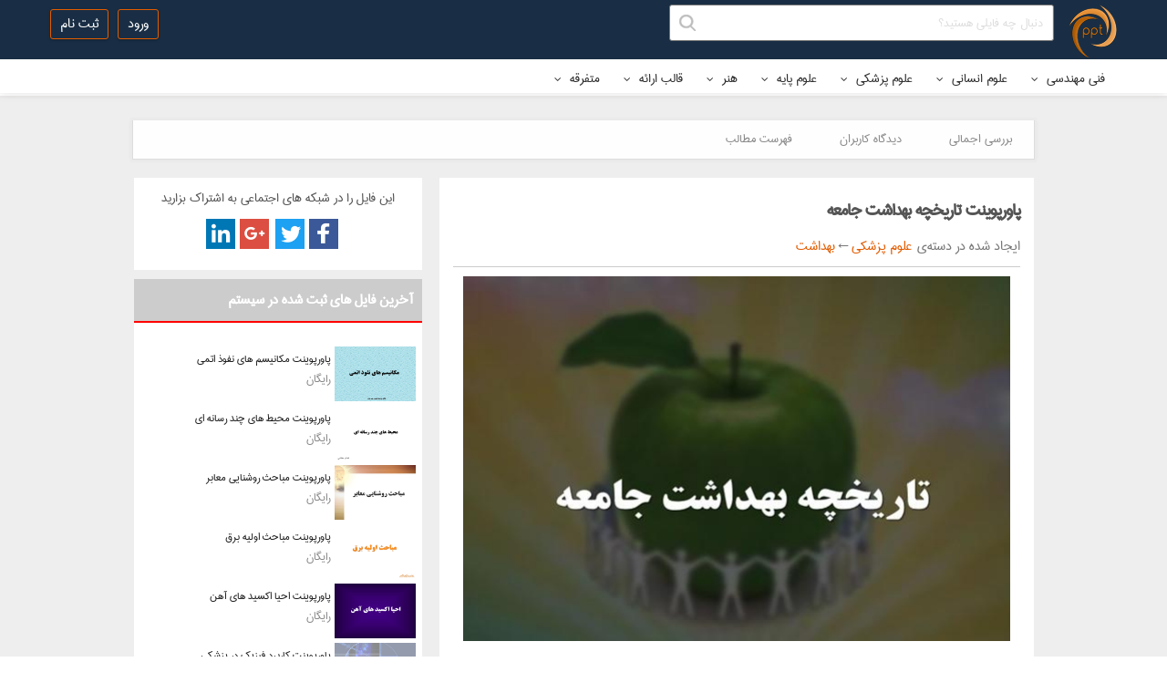

--- FILE ---
content_type: text/html; charset=utf-8
request_url: https://pptdl.ir/detail.aspx?id=03509118511917616814&title=%D9%BE%D8%A7%D9%88%D8%B1%D9%BE%D9%88%DB%8C%D9%86%D8%AA-%D8%AA%D8%A7%D8%B1%DB%8C%D8%AE%DA%86%D9%87-%D8%A8%D9%87%D8%AF%D8%A7%D8%B4%D8%AA-%D8%AC%D8%A7%D9%85%D8%B9%D9%87
body_size: 77701
content:


<!DOCTYPE html PUBLIC "-//W3C//DTD XHTML 1.0 Transitional//EN" "http://www.w3.org/TR/xhtml1/DTD/xhtml1-transitional.dtd">
<html xmlns="http://www.w3.org/1999/xhtml">
<head><title>
	پاورپوینت-تاریخچه-بهداشت-جامعه
</title><meta name="viewport" content="width=device-width, initial-scale=1" /><meta name="language" content="fa_IR" /><link href="css/print.css" type="text/css" rel="stylesheet" media="print" /><link href="css/StyleSheet.css" type="text/css" rel="stylesheet" /><link href="css/jquery-ui-1.10.4.custom.min.css" type="text/css" rel="stylesheet" /><link href="css/jquery.fancybox.min.css" type="text/css" rel="stylesheet" /><link href="css/font-awesome.min.css" rel="stylesheet" /><link rel="icon" type="image/x-icon" href="images/eynakR-h37.png" />
    <script src="js/Favorites.js" type="text/javascript"></script>    <style>
        .instuction
        {
            font-family: sans-serif, Arial;
            display: block;
            margin: 0 auto;
            max-width: 820px;
            width: 100%;
            padding: 0 70px;
            color: #222;
            -webkit-box-sizing: border-box;
            -moz-box-sizing: border-box;
            box-sizing: border-box;
        }
        .instuction h1 img
        {
            max-width: 170px;
            vertical-align: middle;
            margin-bottom: 10px;
        }
        .instuction h1
        {
            color: #2F98B3;
            text-align: center;
        }
        .instuction h2
        {
            position: relative;
            font-size: 1.1em;
            color: #2F98B3;
            margin-bottom: 20px;
            margin-top: 40px;
        }
        .instuction h2 span.num
        {
            position: absolute;
            left: -70px;
            top: -18px;
            display: inline-block;
            vertical-align: middle;
            font-style: italic;
            font-size: 1.1em;
            width: 60px;
            height: 60px;
            line-height: 60px;
            text-align: center;
            background: #2F98B3;
            color: #fff;
            border-radius: 50%;
        }
        .instuction .mono
        {
            color: #000;
            font-family: monospace;
            font-size: 1.3em;
            font-weight: normal;
        }
        .instuction li.mono
        {
            font-size: 1.5em;
        }
        .instuction ul
        {
            font-size: 0.9em;
            margin-top: 0;
            padding-left: 0;
            list-style: none;
        }
        .instuction .note
        {
            color: #A3A3B2;
            font-style: italic;
            padding-top: 10px;
        }
        .instuction p.note
        {
            text-align: center;
            padding-top: 0;
            margin-top: 4px;
        }
        .instuction textarea
        {
            font-size: 0.9em;
            min-height: 60px;
            padding: 10px;
            margin: 0;
            overflow: auto;
            max-width: 100%;
            width: 100%;
        }
        .instuction a, .instuction a:visited
        {
            color: #2F98B3;
        }
      .tagdetail
        {
            background: #ccc none repeat scroll 0 0;
border-radius: 3px;
display: inline-block;
margin: 5px 0 0 5px;
padding: 3px 6px;
font-size: 16px;
margin-right:3px;
        }
         .tagdetail a
         {
             color:#fff;
         }
         .divitem1
         {
              width:33px;
              height:33px;
              background:url(images/icon.png) -0px -0px;
              float:left;
              margin-left:20px;
         }
         .divitem2
         {
             width:33px;
             height:33px;
             background:url(images/icon.png) -38px -0px;
             float:left;
             margin-left:5px;
         }
         .divitem3
         {
             width:33px;
             height:33px;
             background:url(images/icon.png) -74px -0px;
             float:left;
             margin-left:5px;
         }
         .divitem4
         {
             width:33px;
             height:33px;
             background:url(images/icon.png) -112px -0px;
             float:left;
             margin-left:5px;
         }
    </style>

  <style type="text/css" >
       @media (max-width: 980px) 
        {
         
          #logozarin
          {
              display:none;
          }
        }
  </style>

  <script>
      (function (i, s, o, g, r, a, m) {
          i['GoogleAnalyticsObject'] = r; i[r] = i[r] || function () {
              (i[r].q = i[r].q || []).push(arguments)
          }, i[r].l = 1 * new Date(); a = s.createElement(o),
  m = s.getElementsByTagName(o)[0]; a.async = 1; a.src = g; m.parentNode.insertBefore(a, m)
      })(window, document, 'script', 'https://www.google-analytics.com/analytics.js', 'ga');

      ga('create', 'UA-105599685-1', 'auto');
      ga('send', 'pageview');

</script>

<meta name="description" content="&lt;div>
	در-حدود-5000سال-پيش-از-تــولد-مسيح-بهداشت-و-درمان-آميخته-اي-از-خرافات،-مذهب-و-جادوگري-بوده-است.&amp;nbsp;-بهداشت-فردي-نيز-فقط-به-منظور-پاك-جلوه-كردن-در-نظر-خدايان-رعايت-مي-شد.&lt;/div>
&lt;div>
	در-پزشكي-باستاني-هندوستان:-بهداشت-جاي-مهمي-داشته-است.-در-كاوش-هاي-باستان-شناسي-در-دره-هاي-سند-(2000سال-پيش-ازميلاد)-بهسازي-محيط،-تأمين-آب-و-مهندسي-آب.&lt;/div>
&lt;div>
	مصر-و-آمريكاي-جنوبي:-تأسيسات-آب-و-فاضلاب.&lt;/div>
&lt;div>
	چيني-ها:-نخستين-پيشگامان-ايمني-سازي-و-پيشگيري-از-آبلة-انساني-بودند&amp;nbsp;&lt;/div>
&lt;div>
	و-...&lt;/div>" /></head>
<body class="body-home ">
    <div id="main-wrapper" data-stellar-offset-parent="true" style="direction: ltr;">
        <div id="main-wrapper-header">
            <div class="main-flashes">
            </div>
            <div id="main-wrapper-header-scroll">
                <div class="ajm-top-header-mobile-banner relative">
                </div>
                <div class="clearfix">
                </div>
                <div class="ajm-top-header navbar-fixed-top hidden-phone nh in  collapse dark" id="ajm-top-header">
                    <div class="container header-container center">
                        <div class="brand pull-right left-hop">
                            <a href="http://pptdl.ir" rel="nofollow" class="block">
                                <img alt="مرجع دانلود پاورپوینت" src="images/eynakR-h37-white.png" title="مرجع دانلود پاورپوینت"
                                    class="light-logo"><img alt="مرجع دانلود پاورپوینت" src="images/eynakR-h37.png" title="مرجع دانلود پاورپوینت"
                                        class="dark-logo hidden"></a></div>
                        <ul class="nav nav-user fright search-menu" id="header_search_bar">
                            <li class="hidden-phone">
                                <form action="search.aspx" method="get" class="ajm-wrap-search">
                                <input class="js-search-input" id="input-serach" maxlength="40" placeholder="دنبال چه فایلی هستید؟"
                                    name="search" type="text" autocomplete="off" value=""><div id="category-search">
                                        <div class="clickable">
                                            <i class="fa fa-align-justify"></i>&nbsp;<span id="ajm_search_category_all">همه دسته
                                                ها</span></div>
                                        <div id="ajm_search_category" class="hideHover">
                                            <ul class="online">
                                                <li data-id="101" data-content="فنی مهندسی" class="ajm_search_category_li">
                                                    فنی مهندسی </li>
                                                <li data-id="102" data-content="علوم انسانی" class="ajm_search_category_li">
                                                    علوم انسانی </li>
                                                <li data-id="103" data-content="علوم پزشکی" class="ajm_search_category_li">
                                                    علوم پزشکی </li>
                                                <li data-id="104" data-content="علوم پایه" class="ajm_search_category_li">
                                                    علوم پایه </li>
                                                <li data-id="105" data-content="هنر" class="ajm_search_category_li">
                                                    هنر </li>
                                                      <li data-id="107" data-content="قالب ارائه" class="ajm_search_category_li">
                                                    هنر </li>
                                                <li data-id="106" data-content="متفرقه" class="ajm_search_category_li">
                                                    متفرقه </li>
                                            </ul>
                                        </div>
                                        <input type="hidden" id="ajm_search_category_cat" name="cat" value='0' /></div>
                                <input id="submit-search" type="submit" class="" value=""></form>
                            </li>
                        </ul>
                        <ul class='nav nav-user pull-left user-dashboard-short hidden-phone'><li><a  class='htop-btn btn-reg' href='login.aspx'  >ورود</a></li><li><a  class='htop-btn btn-reg' href='register.aspx'  >ثبت نام </a></li> </ul>
                    </div>
                </div>
                <div class="clearfix">
                </div>
                <header class="main-header nh " id="ajm-main-header">
              
              
                    <section class="navbar navbar-fixed-top ajm-header">
                        <section class="navbar-inner">
                            <section class="container header-container">
                                <div class="brand pull-right hidden-desktop hidden-tablet">
                                    <a href="http://pptdl.ir" rel="nofollow">
                                        <img alt="مرجع دانلود پاورپوینت" src="images/eynakR-h37-white.png" title="مرجع دانلود پاورپوینت">
                                    </a>
                                </div>
                                <div class="header-categories hidden-phone">
                                    <div class="mp-box mp-box-white notop mp-cat-list-curated js-cat-list-curated new-category-menu">
                                        <div class="box-row">
                                            <ul class="main-cat-list js-main-cat-list active">
                                                <li class="right-align  "><a href="groupfiles.aspx?id=101&title=فنی-مهندسی">فنی مهندسی <i class="fa ca">
                                                </i></a>
                                                    <div class="unnecessary-firefox-wrapper">
                                                        <div class="menu-cont row-fluid">
                                                            <ul>
                                                                 <li><a href="files.aspx?id=7&title=مهندسی-عمران" class=""> مهندسی عمران </a></li>
                        <li><a href="files.aspx?id=8&title=مهندسی-معماری" class=""> مهندسی معماری  </a></li>
                        <li><a href="files.aspx?id=9&title=مهندسی-شهرسازی" class=""> مهندسی شهرسازی  </a></li>
                        <li><a href="files.aspx?id=10&title=مهندسی-برق" class=""> مهندسی برق  </a></li>
                        <li><a href="files.aspx?id=11&title=مهندسی-کامپیوتر-IT " class=""> مهندسی کامپیوتر و IT </a></li>
                                                            </ul>
                                                            <ul>
                        <li><a href="files.aspx?id=12&title=مهندسی-صنایع" class=""> مهندسی صنایع   </a></li>
                        <li><a href="files.aspx?id=13&title=مهندسی-مکانیک" class=""> مهندسی مکانیک </a></li>
                        <li><a href="files.aspx?id=14&title=مهندسی-پزشکی" class=""> مهندسی پزشکی </a></li>
                        <li><a href="files.aspx?id=15&title=مهندسی-کشاورزی" class=""> مهندسی کشاورزی </a></li>
                                                            </ul>
                                                        </div>
                                                    </div>
                                                </li>
                                                <li class="right-align  "><a href="groupfiles.aspx?id=102&title=علوم-انسانی">علوم انسانی <i class="fa ca">
                                                </i></a>
                                                    <div class="unnecessary-firefox-wrapper">
                                                        <div class="menu-cont row-fluid">
                                                            <ul>
                                                                <li><a href="files.aspx?id=16&title=مدیریت" class=""> مدیریت  </a></li>
                        <li><a href="files.aspx?id=17&title=علوم-اقتصادی" class=""> علوم اقتصادی  </a></li>
                        <li><a href="files.aspx?id=18&title=روان-شناسی" class="">  روان شناسی   </a></li>
                        <li><a href="files.aspx?id=19&title=فلسفه" class=""> فلسفه   </a></li>
                        <li><a href="files.aspx?id=20&title=حقوق" class=""> حقوق   </a></li>
                        <li><a href="files.aspx?id=21&title=علوم-اجتماعی" class=""> علوم اجتماعی </a></li>
                                                            </ul>
                                                            <ul>
                                                                <li><a href="files.aspx?id=22&title=حسابداری" class=""> حسابداری   </a></li>
                        <li><a href="files.aspx?id=23&title=جغرافیا" class=""> جغرافیا  </a></li>
                        <li><a href="files.aspx?id=1001&title=تاریخ" class=""> تاریخ  </a></li>
                        <li><a href="files.aspx?id=24&title=ادبیات-زبان-فارسی" class=""> ادبیات و زبان فارسی  </a></li>
                        <li><a href="files.aspx?id=25&title=الهیات" class=""> الهیات </a></li>
                         <li><a href="files.aspx?id=26&title=تربیت-بدنی" class=""> تربیت بدنی </a></li>
                                                            </ul>
                                                        </div>
                                                    </div>
                                                </li>
                                                <li class="right-align  "><a href="groupfiles.aspx?id=103&title=علوم-پزشکی">علوم پزشکی <i class="fa ca">
                                                </i></a>
                                                    <div class="unnecessary-firefox-wrapper">
                                                        <div class="menu-cont row-fluid">
                                                            <ul>
                                                                <li><a href="files.aspx?id=27&title=پزشکی" class=""> پزشکی   </a></li>
                        <li><a href="files.aspx?id=28&title=پیراپزشکی" class=""> پیراپزشکی  </a></li>
                        <li><a href="files.aspx?id=29&title=پرستاری" class="">  پرستاری   </a></li>
                        <li><a href="files.aspx?id=30&title=آناتومی-بدن-انسان" class=""> آناتومی بدن انسان   </a></li>
                                                            </ul>
                                                            <ul>
                                                                <li><a href="files.aspx?id=31&title=بهداشت" class=""> بهداشت  </a></li>
                        <li><a href="files.aspx?id=32&title=تغذیه" class=""> تغذیه  </a></li>
                        <li><a href="files.aspx?id=33&title=تجهیزات-پزشکی" class=""> تجهیزات پزشکی  </a></li>
                        <li><a href="files.aspx?id=34&title=دامپزشکی" class=""> دامپزشکی  </a></li>
                                                            </ul>
                                                        </div>
                                                    </div>
                                                </li>
                                                <li class="right-align  "><a href="groupfiles.aspx?id=104&title=علوم-پایه">علوم پایه <i class="fa ca">
                                                </i></a>
                                                    <div class="unnecessary-firefox-wrapper">
                                                        <div class="menu-cont row-fluid">
                                                            <ul>
                                                                <li><a href="files.aspx?id=35&title=ریاضی" class=""> ریاضی    </a></li>
                        <li><a href="files.aspx?id=36&title=فیزیک" class=""> فیزیک  </a></li>
                        <li><a href="files.aspx?id=37&title=شیمی" class="">  شیمی   </a></li>
                                                            </ul>
                                                            <ul>
                                                                <li><a href="files.aspx?id=38&title=آمار" class=""> آمار  </a></li>
                        <li><a href="files.aspx?id=39&title=زیست-شناسی" class=""> زیست شناسی  </a></li>
                        <li><a href="files.aspx?id=40&title=زمین-شناسی" class=""> زمین شناسی  </a></li>
                                                            </ul>
                                                        </div>
                                                    </div>
                                                </li>


                                                <li class="right-align  "><a href="groupfiles.aspx?id=105&title=هنر">هنر <i class="fa ca"></i>
                                                </a>
                                                    <div class="unnecessary-firefox-wrapper">
                                                        <div class="menu-cont row-fluid">
                                                            <ul>
                                                                <li><a href="files.aspx?id=41&title=گرافیک" class=""> گرافیک    </a></li>
                        <li><a href="files.aspx?id=42&title=عکاسی" class=""> عکاسی  </a></li>
                        <li><a href="files.aspx?id=43&title=هنرهای-تجسمی" class="">  هنرهای تجسمی   </a></li>
                                                            </ul>
                                                            <ul>
                                                               <li><a href="files.aspx?id=44&title=موسیقی" class=""> موسیقی  </a></li>
                        <li><a href="files.aspx?id=45&title=هنرهای-نمایشی" class=""> هنرهای نمایشی  </a></li>
                        <li><a href="files.aspx?id=46&title=صنایع-دستی" class=""> صنایع دستی </a></li>
                                                            </ul>
                                                        </div>
                                                    </div>
                                                </li>

                                                 <li class="right-align  "><a href="groupfiles.aspx?id=107&title=قالب ارائه">قالب ارائه <i class="fa ca"></i>
                                                </a>
                                                    <div class="unnecessary-firefox-wrapper">
                                                        <div class="menu-cont row-fluid">
                                                            <ul>
                                                                <li><a href="files.aspx?id=1003&title=عمومی" class=""> عمومی    </a></li>
                        <li><a href="files.aspx?id=1004&title=مهندسی" class=""> مهندسی  </a></li>
                        <li><a href="files.aspx?id=1005&title=کسب-و-کار" class="">  کسب و کار   </a></li>
                                                            </ul>
                                                            <ul>
                                                               <li><a href="files.aspx?id=1006&title=پزشکی" class=""> پزشکی  </a></li>
                        <li><a href="files.aspx?id=1007&title=اینفوگرافیک" class=""> اینفوگرافیک  </a></li>
                                                            </ul>
                                                        </div>
                                                    </div>
                                                </li>

                                                <li class="right-align  "><a href="groupfiles.aspx?id=106&title=متفرقه">متفرقه <i class="fa ca"></i>
                                                </a>
                                                    <div class="unnecessary-firefox-wrapper">
                                                        <div class="menu-cont row-fluid">
                                                            <ul>
                                                                <li><a href="files.aspx?id=47&title=آموزش" class=""> آموزش  </a></li>
                        <li><a href="files.aspx?id=48&title=سرگرمی" class=""> سرگرمی  </a></li>
                                                            </ul>
                                                            <ul>
                                                                <li><a href="files.aspx?id=49&title=کودک-نوجوان" class=""> کودک و نوجوان  </a></li>
                        <li><a href="files.aspx?id=50&title=سایر" class=""> سایر </a></li>
                                                            </ul>
                                                        </div>
                                                    </div>
                                                </li>
                                            </ul>
                                        </div>
                                    </div>
                                </div>
                                <div class="nav-collapse collapse hidden-desktop hidden-tablet" id="navbarcollapse_mob">
                                    <ul class="user-dashboard-icn nav nav-right">
                                    </ul>
                                </div>
                                <ul class='nav nav-user pull-left user-dashboard-short hidden-desktop hidden-tablet'><li><a  class='htop-btn btn-reg' href='login.aspx'  >ورود</a></li><li><a  class='htop-btn btn-reg' href='register.aspx'  >ثبت نام </a></li> </ul>
                                <a href="#ajm-main-filter-box" class="swing" rel="nofollow">
                                    <div class="filter-to-top">
                                        <i class="fa fa-filter filter-icn"></i>
                                    </div>
                                </a>
                            </section>
                        </section>
                    </section>
                    <section class="ajm-mobile-search hidden-desktop hidden-tablet">
                        <div class="ajm-mobile-categories ajm-wrap-search">
                            <div id="category-search" class="block">
                                <div class="clickable center rtl" id="category-search_mob_icn">
                                    <i class="fa fa-th-large"></i><span>دسته‌ها</span></div>
                                <div id="ajm_search_category" class="hideHover rtl ajm_search_category_mob_box">
                                    <ul class="online">
                                        <li data-id="101" data-content="فنی مهندسی" class="ajm_search_category_li"><a href="groupfiles.aspx?id=101&title=فنی-مهندسی">
                                            فنی مهندسی </a></li>
                                        <li data-id="102" data-content="علوم انسانی" class="ajm_search_category_li"><a href="groupfiles.aspx?id=102&title=علوم-انسانی">
                                            علوم انسانی </a></li>
                                        <li data-id="103" data-content="علوم پزشکی" class="ajm_search_category_li"><a href="groupfiles.aspx?id=103&title=علوم-پزشکی">
                                            علوم پزشکی </a></li>
                                        <li data-id="104" data-content="علوم پایه" class="ajm_search_category_li"><a href="groupfiles.aspx?id=104&title=علوم-پایه">
                                            علوم پایه </a></li>
                                        <li data-id="105" data-content="هنر" class="ajm_search_category_li"><a href="groupfiles.aspx?id=105&title=هنر">
                                            هنر </a></li>
                                             <li data-id="107" data-content="قالب ارائه" class="ajm_search_category_li"><a href="groupfiles.aspx?id=107&title=قالب ارائه">
                                            هنر </a></li>
                                        <li data-id="106" data-content="متفرقه" class="ajm_search_category_li"><a href="groupfiles.aspx?id=106&title=متفرقه">
                                            متفرقه </a></li>
                                    </ul>
                                </div>
                            </div>
                        </div>

                       

                        <form action="search.aspx" method="get" class="ajm-wrap-search" id="mobile_header_search_bar">
                        <input class="js-search-input" id="input-serach" maxlength="40" placeholder="دنبال چه فایلی هستید؟" name="search" type="text" autocomplete="off" value="">
                          
                        <input id="submit-search" type="submit" class="" value=""></form>
                    </section>
                </header>
            </div>
        </div>
        <div class="clearfix">
        </div>
        <div class="main-content  category-container  ajm-main-filter">
            <section data-stellar-vertical-offset="0" data-stellar-ratio="0.25" class="mp-container mp-page-welcome mp-welcome-category container-fluid">
                
    <form name="aspnetForm" method="post" action="./detail.aspx?id=03509118511917616814&amp;title=%u067e%u0627%u0648%u0631%u067e%u0648%u06cc%u0646%u062a-%u062a%u0627%u0631%u06cc%u062e%u0686%u0647-%u0628%u0647%u062f%u0627%u0634%u062a-%u062c%u0627%u0645%u0639%u0647" id="aspnetForm">
<div>
<input type="hidden" name="__EVENTTARGET" id="__EVENTTARGET" value="" />
<input type="hidden" name="__EVENTARGUMENT" id="__EVENTARGUMENT" value="" />
<input type="hidden" name="__VIEWSTATE" id="__VIEWSTATE" value="/[base64]/[base64]/ZiNqv2LHZiiDYqNmI2K/ZhyDYp9iz2KouJm5ic3A7INio2YfYr9in2LTYqiDZgdix2K/ZiiDZhtmK2LIg2YHZgti3INio2Ycg2YXZhti42YjYsSDZvtin2YMg2KzZhNmI2Ycg2YPYsdiv2YYg2K/[base64]/YsSDZg9in2YjYtCDZh9in2Yog2KjYp9iz2KrYp9mGINi02YbYp9iz2Yog2K/[base64]/[base64]/aWQ9MDM1MDkxMTg1MTE5MTc2MTY4MTQmYW1wO3NvdXJjZT1odHRwOi8vcHB0ZGwuaXJkZAIMDw8WAh8FBVRodHRwOi8vcGx1cy5nb29nbGUuY29tL3NoYXJlP3VybD1odHRwOi8vcHB0ZGwuaXIvZGV0YWlsLmFzcHg/[base64]/aWQ9MDM1MDkxMTg1MTE5MTc2MTY4MTRkZAIPDzwrAAkBAA8WBB4IRGF0YUtleXMWAB8DAgtkFhZmD2QWBmYPFQRlZGV0YWlsLmFzcHg/[base64]/[base64]/[base64]/Yp9mGIGRkAgMPDxYCHwEFATFkZAIDD2QWBmYPFQRaZGV0YWlsLmFzcHg/aWQ9MzE3MTAxMzQwMTgxOTAxMzYxMDEwJnRpdGxlPdm+2KfZiNix2b7ZiNuM2YbYqi3Zhdio2KfYrdirLdin2YjZhNuM2Yct2KjYsdmCMXVwbG9hZC9maWxlcy9tYWluaW1hZ2VzLzMxNzEwMTM0MDE4MTkwMTM2MTAxMC5qcGdaZGV0YWlsLmFzcHg/[base64]/Yp9mGIGRkAgMPDxYCHwEFATFkZAIGD2QWBmYPFQReZGV0YWlsLmFzcHg/aWQ9MTAxMTgxOTIyODE2MTMxMDk2MTEmdGl0bGU92b7Yp9mI2LHZvtmI24zZhtiqLdmG2LjYsduM2Yct2LPbjC4t2b7bjC4t2Kfahi0oQ1BIKTB1cGxvYWQvZmlsZXMvbWFpbmltYWdlcy8xMDExODE5MjI4MTYxMzEwOTYxMS5qcGdeZGV0YWlsLmFzcHg/[base64]/[base64]/Yp9mGIGRkAgMPDxYCHwEFATFkZAIJD2QWBmYPFQRTZGV0YWlsLmFzcHg/[base64]/aWQ9NjEwMTAxMTYxODE3MTAxNDEwMTkmdGl0bGU92b7Yp9mI2LHZvtmI24zZhtiqLdiq2LHZhdmI2K/bjNmG2KfZhduM2qkp2b7Yp9mI2LHZvtmI24zZhtiqINiq2LHZhdmI2K/bjNmG2KfZhduM2qlkAgEPDxYCHwEFDdix2KfbjNqv2KfZhiBkZAIDDw8WAh8BBQExZGQCEA8PFgIfAQUKMTQwMy8xMi8xN2RkAhEPDxYCHwEFBDIyMDhkZAISDw8WAh8BBQI2NGRkAhMPDxYCHwEFsAE8c3BhbiBzdHlsZT0iZm9udC1zaXplOiAzNnB4OyI+2K/[base64]/bjC3Zh9inOtm+2KfZiNix2b7ZiNuM2YbYqiDYqtis2LLZitmHINmG2YXZiNmG2Ycg2KLZhNmI2K/ar9uMINmH2KcxdXBsb2FkL2ZpbGVzL21haW5pbWFnZXMvNDAxODE1MTA2MTQ1MTIxMTcxMDE3LmpwZzrZvtin2YjYsdm+2YjbjNmG2Kog2KrYrNiy2YrZhyDZhtmF2YjZhtmHINii2YTZiNiv2q/bjCDZh9inOtm+2KfZiNix2b7ZiNuM2YbYqiDYqtis2LLZitmHINmG2YXZiNmG2Ycg2KLZhNmI2K/[base64]/[base64]/[base64]/YsdmI2YfYjCDYp9mK2KzYp9ivINi02LHYp9mK2LfZiiDYqNix2KfZiiDYr9iz2KrYsdiz2Yog2LTZhdinINm+2pjZiNmH2LTar9ix2KfZhiDYudiy2YrYsiDYqNmHINio2Yog2YbZh9in2YrYqiDZvtin2YjYsdm+2YjZitmG2Kog2K/YsSDZitmDINmB2LbYpyDZiCDZhdmD2KfZhiDYudmE2YXZiiDZhdmKINio2KfYtNivLiDYr9ixINin2YrZhiDYsdin2Ycg2K/YtNmI2KfYsSDYtNmF2Kcg2YbZitiyINmF2Yog2KrZiNin2YbZitivINio2Kcg2YXYudix2YHZiiDZhdinINio2Ycg2K/ZiNiz2KrYp9mGINiu2YjYryDZh9mFINqv2KfZhSDYqNinINmF2Kcg2KfZitmGINmH2K/ZgSDYqNiy2LHaryDYsdinINiv2YbYqNin2YQg2YPZhtmK2K8uPC9kaXY+DQrZvtmK2LTYp9m+2YrYtCDYp9iyINmH2YXZg9in2LHZiiDZiCDZh9mF2LHYp9mH2Yog2LTZhdinINiz2b7Yp9iz2q/Ystin2LHZitmFLmRkZOkP+9w3SWH9lUWEV6Z9SHivl32C4/ovlaSiENrthnuk" />
</div>

<script type="text/javascript">
//<![CDATA[
var theForm = document.forms['aspnetForm'];
if (!theForm) {
    theForm = document.aspnetForm;
}
function __doPostBack(eventTarget, eventArgument) {
    if (!theForm.onsubmit || (theForm.onsubmit() != false)) {
        theForm.__EVENTTARGET.value = eventTarget;
        theForm.__EVENTARGUMENT.value = eventArgument;
        theForm.submit();
    }
}
//]]>
</script>


<script src="/WebResource.axd?d=qUviaZ9q78Ecaaz82HZu34RttnXpQ__1_2wN5MisSCca9YHB4eCDI3UR_JwR3Q9YbrC-g3xdblVY7fHOecfDOOcasvZ_JCAgysuQcxKGpdE1&amp;t=638901662248157332" type="text/javascript"></script>

<div>

	<input type="hidden" name="__VIEWSTATEGENERATOR" id="__VIEWSTATEGENERATOR" value="05E0F5E4" />
	<input type="hidden" name="__PREVIOUSPAGE" id="__PREVIOUSPAGE" value="kNpBUM8nvXOtB7Sgu8JDEwEkXvw6kFUxasv5fqhmA1_3W6Q-m-fkEgzKmFn_iTmbd_3KBVOUCj02CuurShonpUEgHgZaXCxh7vJFG1VwTLE1" />
	<input type="hidden" name="__EVENTVALIDATION" id="__EVENTVALIDATION" value="/wEdAASFAiA07wkZBMlLaPP5Vbn5ol/83jqECVrwb0Nqu3bmhtvJzAqme/y6I4wmixatAvVsOcfj7zvhB577EnthChyaSpgtBlZgUygjxahru//W1MsKvBocmUPfiu6FTbaTcgk=" />
</div>
    </section>
    <br />
    <div class="container  ajm-kareh-nav ">
        <nav class="hidden-phone">
                    <div class="nav-menu">
                    <a class="nav-link hidden-tablet" href="#overview" rel="nofollow">
                     بررسی اجمالی
                  </a>
                  <a class="nav-link" href="#reviews" rel="nofollow">
                   دیدگاه کاربران
                  </a>
                  <a class="nav-link" href="#fehrest" rel="nofollow">
                   فهرست مطالب
                  </a>
                 </div>
                 </nav>
        <div class="gig-social xsmall-hop">
          
            
        </div>
    </div>
    <div class="row-fluid container " style="margin-top: 20px;">
        <div class="span8 tavana" style="background-color: #fff">
            <div class="mp-gig with-gig-sidebar box" style="padding: 15px">
                <header class="mp-header" content="" itemprop="url" id="overview">
      <div class="h1-container">
      <h1 itemprop="name" class="title " >
      <span id="ctl00_ContentPlaceHolder1_lbltitlefile" style="font-size:23px;">پاورپوینت تاریخچه بهداشت جامعه</span>
       </h1>
       </div>
       <div style="width:100%; text-align:right ; margin-bottom:30px; margin-top:10px">
       <label style="float:right" >    ایجاد شده در دسته‌ی    &nbsp;</label>
       <label style="float:right" >
       <a id="ctl00_ContentPlaceHolder1_linltogroup" href="javascript:WebForm_DoPostBackWithOptions(new WebForm_PostBackOptions(&quot;ctl00$ContentPlaceHolder1$linltogroup&quot;, &quot;&quot;, false, &quot;&quot;, &quot;groupfiles.aspx?id=103&quot;, false, true))"> علوم پزشکی </a>
        </label>
        <label style="float:right" >
           <span class="sep">←</span>
        </label>
         <label style="float:right" >
         <a id="ctl00_ContentPlaceHolder1_linksubgruop" href="javascript:WebForm_DoPostBackWithOptions(new WebForm_PostBackOptions(&quot;ctl00$ContentPlaceHolder1$linksubgruop&quot;, &quot;&quot;, false, &quot;&quot;, &quot;files.aspx?id=31&quot;, false, true))">بهداشت</a>
         </label>
       </div>
                                    </header>
                <div id="slideshow" style="padding-top: 10px; padding-bottom: 10px; border-top: 1px solid #ccc;
                    border-bottom: 1px solid #ccc">
                    <link rel="stylesheet" type="text/css" href="slideshow/engine1/style.css" />
                    <script type="text/javascript" src="slideshow/engine1/jquery.js"></script>
                    
                    <div id="wowslider-container1">
                        <div class="ws_images">
                            <ul>
                                
                                 <li>
                                    <img src='upload/files/Pictures/photos/17772.jpg' alt="" /></li>
                                
                                 <li>
                                    <img src='upload/files/Pictures/photos/17773.jpg' alt="" /></li>
                                
                                 <li>
                                    <img src='upload/files/Pictures/photos/17774.jpg' alt="" /></li>
                                
                            </ul>
                        </div>
                        <div class="ws_thumbs">
                            <div>
                              
                                   <a href="#"><img src='upload/files/Pictures/thumbnails/17772.jpg'  /></a>
                                
                                   <a href="#"><img src='upload/files/Pictures/thumbnails/17773.jpg'  /></a>
                                
                                   <a href="#"><img src='upload/files/Pictures/thumbnails/17774.jpg'  /></a>
                                  
                            </div>
                        </div>
                    </div>
                    <script type="text/javascript" src="slideshow/engine1/wowslider.js"></script>
                    <script type="text/javascript" src="slideshow/engine1/script.js"></script>
                </div>
                <h4 style="text-align: right; margin: 10px; margin-right: 0px">
                    ‌چکیده محتوای فایل
                </h4>
                <div style="text-align: justify; direction: rtl">
                <h1 style="font-size:16px; font-weight:normal" ><span id="ctl00_ContentPlaceHolder1_lblcomment"><div>
	در حدود 5000سال پيش از تــولد مسيح بهداشت و درمان آميخته اي از خرافات، مذهب و جادوگري بوده است.&nbsp; بهداشت فردي نيز فقط به منظور پاك جلوه كردن در نظر خدايان رعايت مي شد.</div>
<div>
	در پزشكي باستاني هندوستان: بهداشت جاي مهمي داشته است. در كاوش هاي باستان شناسي در دره هاي سند (2000سال پيش ازميلاد) بهسازي محيط، تأمين آب و مهندسي آب.</div>
<div>
	مصر و آمريكاي جنوبي: تأسيسات آب و فاضلاب.</div>
<div>
	چيني ها: نخستين پيشگامان ايمني سازي و پيشگيري از آبلة انساني بودند&nbsp;</div>
<div>
	و ...</div></span></h1>
                </div>
                <div style="width: 100%; text-align: center">
                    <br />
                    <div class="box" style="border-top: 1px solid #eeeeee;">
                        <h4 style="text-align: center; margin: 10px; margin-right: 20px">
                            <a class="btn-standard btn-green " style="margin: 0px auto;">کیفیت ظاهری 
                            :
                                <span id="ctl00_ContentPlaceHolder1_lblquality">ساده</span>
                            </a>
                            <a class="btn-standard btn-green " style="margin: 0px auto;">
                            تعداد اسلاید :
                                <span id="ctl00_ContentPlaceHolder1_lblnumberslide">23</span>
                            </a>
                        </h4>
                    </div>
                </div>
                <div style="width: 100%;border-top: 1px solid #eeeeee; " id="fehrest">
                    <h4 style="text-align: right; margin: 10px;">
                          ‌فهرست
                     </h4><div style="display:table; width:90%"><div style='Width:48%;float:right; text-align: right;direction:rtl' >تاريخچه بهداشت جامعه</div><div style='Width:48%;float:right; text-align: right;direction:rtl' >بهداشت در دوران باستان</div><div style='Width:48%;float:right; text-align: right;direction:rtl' >بهداشت در قرون وسطي</div><div style='Width:48%;float:right; text-align: right;direction:rtl' >بهداشت در قرون هجدهم و نوزدهم</div><div style='Width:48%;float:right; text-align: right;direction:rtl' >بهداشت در قرن بيستم</div><div style='Width:48%;float:right; text-align: right;direction:rtl' >بطورخلاصه در پيشينه بهداشت عمومي</div></div>
                </div>
            </div>
              <div class="box" style="border-top: 10px solid #eeeeee;">
                <div style="width: 100%; text-align: center; padding: 10px; padding-right:0px; padding-left:0px">
                    <br />
                    <a id="ctl00_ContentPlaceHolder1_linkdownload" class="btn-standard-lrg btn-green num btn-ajm-cta" href="javascript:__doPostBack(&#39;ctl00$ContentPlaceHolder1$linkdownload&#39;,&#39;&#39;)" style="margin: 0px auto;
                        margin-right: 0px; width: 70%"> دانلود - قیمت :  50000 تومان </a>
                    
                </div>
            </div>
             <br />  
        </div>
        <div class="span4 tavana" style="margin-right: 2%; background-color: #fff">
            <div style="width: 100%; text-align: center">
                <div class="box" >
                    <p class="fontS-17 center" style="margin-top: 10px">
                        این فایل را در شبکه های اجتماعی به اشتراک بزارید
                    </p>
                    <div class="center" style="height:30px; width:200px ; margin:0px auto" >
                        <a id="ctl00_ContentPlaceHolder1_HyperLink1" href="http://www.linkedin.com/shareArticle?mini=true&amp;amp;url=http://pptdl.ir/detail.aspx?id=03509118511917616814&amp;amp;source=http://pptdl.ir" target="_blank"> <div class="divitem1"></div></a>
                        <a id="ctl00_ContentPlaceHolder1_HyperLink2" href="http://plus.google.com/share?url=http://pptdl.ir/detail.aspx?id=03509118511917616814" target="_blank"> <div class="divitem2"></div></a>
                        <a id="ctl00_ContentPlaceHolder1_HyperLink3" href="http://twitter.com/home?status=http://pptdl.ir/detail.aspx?id=03509118511917616814" target="_blank"> <div class="divitem3"></div></a>
                        <a id="ctl00_ContentPlaceHolder1_HyperLink4" href="http://www.facebook.com/share.php?v=4&amp;src=bm&amp;u=http://pptdl.ir/detail.aspx?id=03509118511917616814" target="_blank"> <div class="divitem4"></div></a>
                          
                    </div>
                </div>
            </div>
               <div style="width: 100%; text-align: right">
                <br />
                <div class="box" style="border-top: 10px solid #eeeeee;">
                    <div class="gig-stats-tags ajm-kareh-maintags cf" style="margin-bottom:10px">
                        <h4 style="text-align: right;  padding: 10px; background-color:#ccc; border-bottom:2px solid #ff0000; color:#fff">
                  آخرین فایل های ثبت شده در سیستم
                        </h4>
                        <br />
                       <table style="width:98%; padding:10px; direction:rtl;  padding-right:10px">
                              <span id="ctl00_ContentPlaceHolder1_DataList1"><span>
                            <tr>
                       <td style="width:30%">
                            <a href='detail.aspx?id=122069140401111214715&title=پاورپوینت-مکانیسم-های-نفوذ-اتمی' ><img src='upload/files/mainimages/122069140401111214715.jpg' style="width:96%; margin-bottom:5px; padding-left:5px" /></a> 
                       </td>
                        <td style="width:70%; font-size:14px">
                         <a href='detail.aspx?id=122069140401111214715&title=پاورپوینت-مکانیسم-های-نفوذ-اتمی' style="color:#1d1d1d" >
                     پاورپوینت مکانیسم های نفوذ اتمی
                      </a>
                       <br />
                         <span id="ctl00_ContentPlaceHolder1_DataList1_ctl00_lblprice" style="color:#888888;font-size:15px;">رایگان </span>
                         
                       </td>
                       </tr>
                           </span><span>
                            <tr>
                       <td style="width:30%">
                            <a href='detail.aspx?id=331803058171624101214&title=پاورپوینت-محیط-های-چند-رسانه-ای' ><img src='upload/files/mainimages/331803058171624101214.jpg' style="width:96%; margin-bottom:5px; padding-left:5px" /></a> 
                       </td>
                        <td style="width:70%; font-size:14px">
                         <a href='detail.aspx?id=331803058171624101214&title=پاورپوینت-محیط-های-چند-رسانه-ای' style="color:#1d1d1d" >
                     پاورپوینت محیط های چند رسانه ای
                      </a>
                       <br />
                         <span id="ctl00_ContentPlaceHolder1_DataList1_ctl01_lblprice" style="color:#888888;font-size:15px;">رایگان </span>
                         
                       </td>
                       </tr>
                           </span><span>
                            <tr>
                       <td style="width:30%">
                            <a href='detail.aspx?id=151761712173991414513&title=پاورپوینت-مباحث-روشنایی-معابر' ><img src='upload/files/mainimages/151761712173991414513.jpg' style="width:96%; margin-bottom:5px; padding-left:5px" /></a> 
                       </td>
                        <td style="width:70%; font-size:14px">
                         <a href='detail.aspx?id=151761712173991414513&title=پاورپوینت-مباحث-روشنایی-معابر' style="color:#1d1d1d" >
                     پاورپوینت مباحث روشنایی معابر
                      </a>
                       <br />
                         <span id="ctl00_ContentPlaceHolder1_DataList1_ctl02_lblprice" style="color:#888888;font-size:15px;">رایگان </span>
                         
                       </td>
                       </tr>
                           </span><span>
                            <tr>
                       <td style="width:30%">
                            <a href='detail.aspx?id=317101340181901361010&title=پاورپوینت-مباحث-اولیه-برق' ><img src='upload/files/mainimages/317101340181901361010.jpg' style="width:96%; margin-bottom:5px; padding-left:5px" /></a> 
                       </td>
                        <td style="width:70%; font-size:14px">
                         <a href='detail.aspx?id=317101340181901361010&title=پاورپوینت-مباحث-اولیه-برق' style="color:#1d1d1d" >
                     پاورپوینت مباحث اولیه برق
                      </a>
                       <br />
                         <span id="ctl00_ContentPlaceHolder1_DataList1_ctl03_lblprice" style="color:#888888;font-size:15px;">رایگان </span>
                         
                       </td>
                       </tr>
                           </span><span>
                            <tr>
                       <td style="width:30%">
                            <a href='detail.aspx?id=101211961842181171610&title=پاورپوینت-احیا-اکسید-های-آهن' ><img src='upload/files/mainimages/101211961842181171610.jpg' style="width:96%; margin-bottom:5px; padding-left:5px" /></a> 
                       </td>
                        <td style="width:70%; font-size:14px">
                         <a href='detail.aspx?id=101211961842181171610&title=پاورپوینت-احیا-اکسید-های-آهن' style="color:#1d1d1d" >
                     پاورپوینت احیا اکسید های آهن
                      </a>
                       <br />
                         <span id="ctl00_ContentPlaceHolder1_DataList1_ctl04_lblprice" style="color:#888888;font-size:15px;">رایگان </span>
                         
                       </td>
                       </tr>
                           </span><span>
                            <tr>
                       <td style="width:30%">
                            <a href='detail.aspx?id=19192777542181411141&title=پاورپوینت-کاربرد-فیزیک-در-پزشکی' ><img src='upload/files/mainimages/19192777542181411141.jpg' style="width:96%; margin-bottom:5px; padding-left:5px" /></a> 
                       </td>
                        <td style="width:70%; font-size:14px">
                         <a href='detail.aspx?id=19192777542181411141&title=پاورپوینت-کاربرد-فیزیک-در-پزشکی' style="color:#1d1d1d" >
                     پاورپوینت کاربرد فیزیک در پزشکی
                      </a>
                       <br />
                         <span id="ctl00_ContentPlaceHolder1_DataList1_ctl05_lblprice" style="color:#888888;font-size:15px;">رایگان </span>
                         
                       </td>
                       </tr>
                           </span><span>
                            <tr>
                       <td style="width:30%">
                            <a href='detail.aspx?id=10118192281613109611&title=پاورپوینت-نظریه-سی.-پی.-اچ-(CPH)' ><img src='upload/files/mainimages/10118192281613109611.jpg' style="width:96%; margin-bottom:5px; padding-left:5px" /></a> 
                       </td>
                        <td style="width:70%; font-size:14px">
                         <a href='detail.aspx?id=10118192281613109611&title=پاورپوینت-نظریه-سی.-پی.-اچ-(CPH)' style="color:#1d1d1d" >
                     پاورپوینت نظریه سی. پی. اچ (CPH)
                      </a>
                       <br />
                         <span id="ctl00_ContentPlaceHolder1_DataList1_ctl06_lblprice" style="color:#888888;font-size:15px;">رایگان </span>
                         
                       </td>
                       </tr>
                           </span><span>
                            <tr>
                       <td style="width:30%">
                            <a href='detail.aspx?id=101191213140314191314&title=پاورپوینت-مخترع-تلسکوپ-نجومی' ><img src='upload/files/mainimages/101191213140314191314.jpg' style="width:96%; margin-bottom:5px; padding-left:5px" /></a> 
                       </td>
                        <td style="width:70%; font-size:14px">
                         <a href='detail.aspx?id=101191213140314191314&title=پاورپوینت-مخترع-تلسکوپ-نجومی' style="color:#1d1d1d" >
                     پاورپوینت مخترع تلسکوپ نجومی
                      </a>
                       <br />
                         <span id="ctl00_ContentPlaceHolder1_DataList1_ctl07_lblprice" style="color:#888888;font-size:15px;">رایگان </span>
                         
                       </td>
                       </tr>
                           </span><span>
                            <tr>
                       <td style="width:30%">
                            <a href='detail.aspx?id=23517511151193019156&title=پاورپوینت-انجماد-مواد-غذایی' ><img src='upload/files/mainimages/23517511151193019156.jpg' style="width:96%; margin-bottom:5px; padding-left:5px" /></a> 
                       </td>
                        <td style="width:70%; font-size:14px">
                         <a href='detail.aspx?id=23517511151193019156&title=پاورپوینت-انجماد-مواد-غذایی' style="color:#1d1d1d" >
                     پاورپوینت انجماد مواد غذایی
                      </a>
                       <br />
                         <span id="ctl00_ContentPlaceHolder1_DataList1_ctl08_lblprice" style="color:#888888;font-size:15px;">رایگان </span>
                         
                       </td>
                       </tr>
                           </span><span>
                            <tr>
                       <td style="width:30%">
                            <a href='detail.aspx?id=101088161540931461712&title=پاورپوینت-فیزیک-پایه-2' ><img src='upload/files/mainimages/101088161540931461712.jpg' style="width:96%; margin-bottom:5px; padding-left:5px" /></a> 
                       </td>
                        <td style="width:70%; font-size:14px">
                         <a href='detail.aspx?id=101088161540931461712&title=پاورپوینت-فیزیک-پایه-2' style="color:#1d1d1d" >
                     پاورپوینت فیزیک پایه 2
                      </a>
                       <br />
                         <span id="ctl00_ContentPlaceHolder1_DataList1_ctl09_lblprice" style="color:#888888;font-size:15px;">رایگان </span>
                         
                       </td>
                       </tr>
                           </span><span>
                            <tr>
                       <td style="width:30%">
                            <a href='detail.aspx?id=61010116181710141019&title=پاورپوینت-ترمودینامیک' ><img src='upload/files/mainimages/61010116181710141019.jpg' style="width:96%; margin-bottom:5px; padding-left:5px" /></a> 
                       </td>
                        <td style="width:70%; font-size:14px">
                         <a href='detail.aspx?id=61010116181710141019&title=پاورپوینت-ترمودینامیک' style="color:#1d1d1d" >
                     پاورپوینت ترمودینامیک
                      </a>
                       <br />
                         <span id="ctl00_ContentPlaceHolder1_DataList1_ctl10_lblprice" style="color:#888888;font-size:15px;">رایگان </span>
                         
                       </td>
                       </tr>
                           </span></span>
                       </table>
                    </div>
                </div>
            </div>
            <div style="width: 100%; text-align: right">
                <br />
                <div class="box" style="border-top: 10px solid #eeeeee; padding-bottom:10px">
                    <div class="gig-stats-tags ajm-kareh-maintags cf" style=" margin-bottom:5px" >
                        <h4 style="text-align: right; margin: 10px;">
                            : برچسب‌ها
                        </h4>
                      <ul >
                       <li class='tagdetail' ><a rel='tag' href='search.aspx?search=دوران باستان'>دوران باستان</a></li> <li class='tagdetail' ><a rel='tag' href='search.aspx?search=جامعه'>جامعه</a></li> <li class='tagdetail' ><a rel='tag' href='search.aspx?search=بهداشت'>بهداشت</a></li>
                      </ul>
                    </div>
                    <div class="cf" style="text-align: right; padding-right: 10px; font-size: 13px; border-top:1px solid #ccc">
                        منتشر شده در تاریخ:
                        <span id="ctl00_ContentPlaceHolder1_lbldate" style="font-size:13px;">1403/12/17</span>
                    </div>
                    <div class="cf" style="text-align: right; padding-right: 10px; font-size: 13px">
                        بازدید شده توسط
                        <span id="ctl00_ContentPlaceHolder1_lblvisit" style="font-size:13px;">2208</span>
                         نفر
                    </div>
                    <div class="cf" style="text-align: right; padding-right: 10px; font-size: 13px">
                        تعداد دانلود این فایل : 
                        <span id="ctl00_ContentPlaceHolder1_lblcountdownload" style="font-size:13px;">64</span>
                         مرتبه
                    </div>
                </div>
            </div>
        </div>
    </div>
     <a target='_blank' href=http://pptdl.ir ><div class='add_page_detail'></div></a>
    <div class="mp-gig-review-quote" id="reviews">
        <div class="quote-wrapper">
            <blockquote>
                <span id="ctl00_ContentPlaceHolder1_lblpage"><span style="font-size: 36px;">در صورت بروز خطا هنگام دانلود به بخش (پنل کاربری - خریدهای من) مراجعه فرمایید.</span></span>
                
            </blockquote>
        </div>
    </div>
    <div class="row-fluid container " style="background-color: #fff; margin-top: 10px; 
        border-bottom: 10px solid #eeeeee">
        <div id="otherGigs" class="mp-more-gigs-by row-fluid" style="padding-bottom: 30px;">
            <h4 style="margin-right: 10px">
              دیدگاه کاربران
            </h4>
        </div>
        <div id="ajm-gig-reviews" style="width: 100%; text-align: right; direction: rtl;">
            <div id="ctl00_ContentPlaceHolder1_Panel4">
	
             <div style="width: 100%; padding: 15px">
                <span class="user-pict-50 usr-img">
                    <img alt="system" src="images/eynakR-h37-white.png" data-reload="inprogress" class="noscale img-circle ">
                </span>
                &nbsp;&nbsp;&nbsp;&nbsp;&nbsp;&nbsp;&nbsp;&nbsp;&nbsp;<h4>
                    <span class="reviewer inline-block">مدیریت</span>
                </h4>
                <div class="msg-body">
                    <ul class="fa-ul">
                        <li>لطفا نظرات خود را با ما در میان بگذارید </li>
                    </ul>
                </div>
            </div>
            
</div>
            
         
        </div>
        <center>
         
        </center>
    </div>
    <div class="row-fluid container " style="background-color: #fff; margin-top: 10px;
        border-bottom: 10px solid #eeeeee">
        <div id="otherGigs" class="mp-more-gigs-by row-fluid" style="padding-bottom: 30px;">
            <h4 style="margin-right: 10px">
                فایل های مشابه
                </h4>
                <br /> <br />
              <div class="mp-gig-carousel mp-gig-carousel-four ">
            <div class="gig-carousel carousel-noaction">
                <div class="js-coll-slider">
                    <span id="ctl00_ContentPlaceHolder1_DataList2"><span>
                               <div class="js-slide"  >
                                <div class="gig-item"  >
                                    <aside data="45240" id="coll-gig-45240" class="coll-heart ">
                                  
                                    </aside>
                                    <a class="gig-link-main" href='detail.aspx?id=10129919911141318073&title=پاورپوینت-مطالعه-تولوئن' title='پاورپوینت مطالعه تولوئن' >
                                        <span class="gig-pict-214">
                                            <img class="lazy lazy10" src='upload/files/mainimages/10129919911141318073.jpg' alt='پاورپوینت مطالعه تولوئن' ></span><h5
                                                class="ellipsis">
                                           پاورپوینت مطالعه تولوئن</h5>
                                        <div class="price-label ">
                                            <span class="gig-price gig-item-price-with-type"><span class="em">
                                                <div>
                                                    <span id="ctl00_ContentPlaceHolder1_DataList2_ctl00_lblprice" class="num">رایگان </span>
                                                    
                                                </div>
                                            </span></span>
                                        </div>
                                    </a>
                                </div>
                            </div>
                            </span><span>
                               <div class="js-slide"  >
                                <div class="gig-item"  >
                                    <aside data="45240" id="coll-gig-45240" class="coll-heart ">
                                  
                                    </aside>
                                    <a class="gig-link-main" href='detail.aspx?id=401815106145121171017&title=پاورپوینت-تجزيه-نمونه-آلودگی-ها' title='پاورپوینت تجزيه نمونه آلودگی ها' >
                                        <span class="gig-pict-214">
                                            <img class="lazy lazy10" src='upload/files/mainimages/401815106145121171017.jpg' alt='پاورپوینت تجزيه نمونه آلودگی ها' ></span><h5
                                                class="ellipsis">
                                           پاورپوینت تجزيه نمونه آلودگی ها</h5>
                                        <div class="price-label ">
                                            <span class="gig-price gig-item-price-with-type"><span class="em">
                                                <div>
                                                    <span id="ctl00_ContentPlaceHolder1_DataList2_ctl01_lblprice" class="num">رایگان </span>
                                                    
                                                </div>
                                            </span></span>
                                        </div>
                                    </a>
                                </div>
                            </div>
                            </span><span>
                               <div class="js-slide"  >
                                <div class="gig-item"  >
                                    <aside data="45240" id="coll-gig-45240" class="coll-heart ">
                                  
                                    </aside>
                                    <a class="gig-link-main" href='detail.aspx?id=12197211551411213817&title=پاورپوینت-ارائه-سيستم-های-يكپارچه-تصفيه-فاضلاب-در-مناطق-روستایی' title='پاورپوینت ارائه سيستم های يكپارچه تصفيه فاضلاب در مناطق روستایی' >
                                        <span class="gig-pict-214">
                                            <img class="lazy lazy10" src='upload/files/mainimages/12197211551411213817.jpg' alt='پاورپوینت ارائه سيستم های يكپارچه تصفيه فاضلاب در مناطق روستایی' ></span><h5
                                                class="ellipsis">
                                           پاورپوینت ارائه سيستم های يكپارچه تصفيه فاضلاب در مناطق روستایی</h5>
                                        <div class="price-label ">
                                            <span class="gig-price gig-item-price-with-type"><span class="em">
                                                <div>
                                                    <span id="ctl00_ContentPlaceHolder1_DataList2_ctl02_lblprice" class="num">رایگان </span>
                                                    
                                                </div>
                                            </span></span>
                                        </div>
                                    </a>
                                </div>
                            </div>
                            </span><span>
                               <div class="js-slide"  >
                                <div class="gig-item"  >
                                    <aside data="45240" id="coll-gig-45240" class="coll-heart ">
                                  
                                    </aside>
                                    <a class="gig-link-main" href='detail.aspx?id=18521181365187081918&title=پاورپوینت-ارزیابی-سریع-بهداشتی' title='پاورپوینت ارزیابی سریع بهداشتی' >
                                        <span class="gig-pict-214">
                                            <img class="lazy lazy10" src='upload/files/mainimages/18521181365187081918.jpg' alt='پاورپوینت ارزیابی سریع بهداشتی' ></span><h5
                                                class="ellipsis">
                                           پاورپوینت ارزیابی سریع بهداشتی</h5>
                                        <div class="price-label ">
                                            <span class="gig-price gig-item-price-with-type"><span class="em">
                                                <div>
                                                    <span id="ctl00_ContentPlaceHolder1_DataList2_ctl03_lblprice" class="num">50<font style='font-size:10px; color:#1d1d1d' >  هزار تومان   </font>   </span>
                                                    
                                                </div>
                                            </span></span>
                                        </div>
                                    </a>
                                </div>
                            </div>
                            </span></span>
                </div>
            </div>
        </div>
        </div>
    </div>
    </form>

        </div>
        <span class="fa fa-chevron-circle-up hidden-desktop fa-2x" id="back-top"></span>
        <footer id="main_ajm_footer">
            <footer class="ajm-footer" data-stellar-vertical-offset="0" data-stellar-ratio="1"
                id="ajm-main-footer">
                <div class="ajm-rewards container-fluid">
                    <div class="row-fluid">
                        <div class="span7 tavana">
                            <a class="logo-footer fright" href="#" rel="nofollow"></a>
                            <span id="ctl00_lblpage"><div style="text-align: justify;">
	تمام تلاش اين گروه، ايجاد شرايطي براي دسترسي شما پژوهشگران عزيز به بي نهايت پاورپوينت در يك فضا و مكان علمي مي باشد. در اين راه دشوار شما نيز مي توانيد با معرفي ما به دوستان خود هم گام با ما اين هدف بزرگ را دنبال كنيد.</div>
پيشاپيش از همكاري و همراهي شما سپاسگزاريم.</span>
                        </div>
                        <div class="span5 left" style="text-align: left">
                            <div id="logozarin" style="position:absolute; float:left"><script src="https://www.zarinpal.com/webservice/TrustCode" type="text/javascript"></script></div>
                                <img src="images/eshterak.png" title="مرجع دانلود پاورپوینت | پاورپوینت آماده | تم پاورپوینت" alt="مرجع دانلود پاورپوینت | پاورپوینت آماده | تم پاورپوینت" />
                             
                                <a target="_blank" href="https://t.me/PptDL_ir">
                                    <img src="images/telegramicon.png" title="مرجع دانلود پاورپوینت | پاورپوینت آماده | تم پاورپوینت" alt="مرجع دانلود پاورپوینت | پاورپوینت آماده | تم پاورپوینت" /></a><br />
                            <div style="width: 250px; text-align: right; margin: 0px auto; margin-left: 20px;font-size:16px">
                                <a href="aboutus.aspx?title=درباره-ما">درباره ما</a> | <a href="FAQ.aspx?title=سوالات-متداول">سوالات متداول</a> | <a
                                    href="contactus.aspx?title=تماس-با-ما">تماس با ما</a>
                                    | <a
                                    href="advertising.aspx?title=تبلیغات">تبلیغات</a>

                                
                            </div>
                            </div>
                        </div>
                    </div>
                </div>
                <div class="ajm-footer-seo container-fluid">
                    <div class="row-fluid center">
                        <div class="mojavez">
                            فعاليت‌های اين سايت تابع قوانين و مقررات جمهوری اسلامی ايران است.
                            <br>
                            کلیه‌ی حقوق محفوظ و متعلق به وب سایت، <a href="#" rel="nofollow">مرجع دانلود پاورپوینت</a>
                            می باشد &nbsp;&copy; <span class='num'>1396</span>

                            
                        </div>
                    </div>
                </div>
            </footer>
        </footer>
    </div>
</body>
<script type="text/javascript" src="js/scripts.js?v=1.051"></script>
<script type="text/javascript" src="js/router.js"></script>
<script type="text/javascript" src="js/fos_js_routes.js"></script>
</html>


--- FILE ---
content_type: text/css
request_url: https://pptdl.ir/css/StyleSheet.css
body_size: 772179
content:
input#subscribe{background:none repeat scroll 0 0 #fff;border:1px solid #b2b2b2!important;border-radius:10px 0 0 10px;box-shadow:none;color:#d74c00;font-family:byekan;font-size:16px;height:35px;padding:2px 9px}
.main-header .main-nav>ul>li>a:hover{color:#f16600}
.main-header .main-nav>ul>li>a.btn-green{background-color:#f16600;border-radius:4px;color:#0e0e0f;line-height:19px;margin:14px 30px;padding:3px 6px 3px 6px}
.main-header .main-nav li .unread-count{background-color:#f16600;border-radius:4px;color:#fff;float:right;font-style:normal;line-height:19px;margin:14px 8px 0 0;padding:0 6px 0 5px}
.main-header .main-nav li.header-user .user-menu li:hover{background-color:#f16600;color:#fff}
.main-header .main-nav li.header-user .user-menu a:hover{color:#fff}
.main-header .main-nav li.header-user .user-menu a:before{content:"";display:block;height:17px;right:13px;overflow:hidden;position:absolute;top:7px;width:17px;z-index:1}
.main-header .main-nav .btn-menu{background-color:#f16600;background-image:none;border-radius:5px;color:#fff;display:inline-block;line-height:21px;margin:13px 15px 0;padding:0 10px}
.main-footer a{color:#e5e5e5;text-decoration:none}
.main-footer a:hover{color:#f16600}
.main-footer a.social,.ajm-footer a.social{background:url("../images/icn-master-small.png") no-repeat scroll 0 0 rgba(0,0,0,0);float:right;height:27px;margin-left:5px;margin-right:0;margin-bottom:0;overflow:hidden;width:27px}
.main-footer a.social span,.ajm-footer a.social span{background:url("../images/icn-master-small.png") no-repeat scroll 0 0 rgba(0,0,0,0);display:none;height:27px;text-indent:-3000px;width:27px}
.main-footer a.social:hover span,.ajm-footer a.social:hover span{display:block}
.main-footer a.social-tw{background-position:0 -100px}
.main-footer a.social-tw span{background-position:0 -150px}
.main-footer a.social-fb{background-position:-50px -100px}
.main-footer a.social-fb span{background-position:-50px -150px}
.main-footer a.social-pi{background-position:-100px -100px}
.main-footer a.social-pi span{background-position:-100px -150px}
.main-footer a.social-li{background-position:-150px -100px}
.main-footer a.social-li span{background-position:-150px -150px}
.main-footer a.social-in{background-position:-200px -100px}
.main-footer a.social-in span{background-position:-200px -150px}
.main-footer a.pink-link{color:#ff6262}
.main-footer a.pink-link:hover{color:#f16600}
.main-footer h5{border-bottom:2px solid #e35c00;color:white;font-size:17px;font-weight:normal;padding-bottom:3px;margin:15px 0 5px 0;text-transform:uppercase;width:90%}
.main-footer h5 span{background:#e35c00 none repeat scroll 0 0;border-radius:3px 3px 0 0;padding:0 5px}
.main-footer input[type="email"]{background-color:#2c2c2c;border:1px solid #1e1e1f;box-shadow:0 2px 5px rgba(0,0,0,0.2) inset;float:right;width:42%}
.main-footer input[type="email"]:active,.main-footer input[type="email"]:focus{border-color:#0e0e0f;box-shadow:0 0 5px rgba(0,0,0,0.4);color:#b2b2b2}
.main-footer .btn-standard{border-color:#1e1e1f;box-shadow:0 0 3px rgba(0,0,0,0.8);color:#555;float:right;margin-right:6px}
.main-footer .btn-standard:hover{color:#0e0e0f}
.main-footer .btn-standard:active{border-color:#1e1e1f;box-shadow:0 2px 5px rgba(0,0,0,0.2) inset;color:#555}
.main-footer .locale-switcher{margin-bottom:76px}
.main-footer .locale-switcher>p{border-top:1px solid #e5e5e5;color:#e5e5e5;float:right;margin-top:17px;padding-top:13px}
.main-footer .locale-switcher>p span{background-color:#ccc;border:1px solid #ddd;border-radius:3px;color:#353537;display:inline-block;font-size:11px;line-height:10px;margin:0 3px;padding:0 2px 1px}
.main-footer ul{margin-bottom:20px}
.main-footer ul li{padding-bottom:3px}
.main-footer ul li a{font-weight:normal}
.main-footer .logo{background:url("../images/mod/anjammidam-logo-footer.png") no-repeat scroll right top rgba(0,0,0,0);display:inline-block;height:33px;margin-bottom:16px;text-indent:-3000px;width:103px}
.user-menu li{text-align:right;direction:rtl}
.user-menu li a{margin-right:10px}
.btn-standard-lrg.btn-tw-blue:before{background:url("../images/icn-master-small.png") no-repeat scroll -500px -600px rgba(0,0,0,0);content:"";display:block;height:22px;right:20px;overflow:hidden;position:absolute;top:13px;width:26px;z-index:1}
.user-pict-24{background-color:#fff;border:1px solid #999;border-radius:3px;float:right;height:24px;margin-left:8px;overflow:hidden;width:24px}
.user-pict-24 img{height:24px;width:24px}
.user-pict-32{background-color:#fff;border-radius:3px;float:right;height:32px;margin-left:12px;overflow:hidden;width:32px}
.user-pict-32 img{max-height:32px;width:32px}
.user-pict-50{background-color:#fff;border-radius:3px;float:right;height:35px;margin-left:12px;overflow:hidden;width:35px}
.user-pict-50 img{height:35px;width:35px}
.user-pict-100{background-color:#fff;border-radius:5px;float:right;height:100px;margin-left:15px;overflow:hidden;width:100px}
.user-pict-75{background-color:#fff;border-radius:5px;height:75px;overflow:hidden;width:75px}
.user-pict-75 img{height:75px;width:75px}
.user-pict-180{background-color:#fff;border-radius:3px;float:right;height:180px;margin-left:20px;overflow:hidden;width:180px}
.user-pict-180 img{height:180px;width:180px}
.gig-pict-45{background-color:#fff;border-radius:3px;float:right;height:32px;margin-left:12px;overflow:hidden;width:45px}
.gig-pict-45 img{height:32px;width:45px}
.gig-pict-74{background-color:#fff;border-radius:5px;float:right;height:53px;margin-left:12px;overflow:hidden;width:74px}
.gig-pict-74 img{height:53px;width:74px}
.gig-pict-102{background-color:#fff;border:1px solid #ccc;display:block;height:72px;overflow:hidden;width:102px}
.gig-pict-102 img{height:72px;width:102px}
.gig-pict-162{background-color:#fff;border:4px solid #fff;display:block;height:121px;overflow:hidden;width:160px}
.gig-pict-162 img{height:121px;width:160px}
.gig-pict-200{background-color:#fff;display:block;height:123px;overflow:hidden;width:200px}
.gig-pict-200 img{height:123px;width:200px}
.gig-pict-214{background-color:#fff;display:block;height:132px;overflow:hidden;width:214px}
.gig-pict-214 img{height:132px;width:214px}
.gig-pict-107{background-color:#fff;display:block;height:66px;overflow:hidden;width:107px}
.gig-pict-107 img{height:66px;width:107px}
.coll-pict-76{background-color:#fff;border:1px solid #ddd;border-radius:3px;float:right;height:54px;overflow:hidden;padding:7px;width:76px}
.coll-pict-76 img{height:54px;width:76px}
.coll-pict-148{height:91px;width:148px}
.user-badge-lrg{background:url("../images/achievements/user-badges-lrg.png") no-repeat scroll right top rgba(0,0,0,0);float:right;margin-left:15px;text-indent:-3000px;width:99px}
.user-badge-lrg.top_rated_seller{background-position:-16px -229px;height:121px;width:104px}
.user-badge-lrg.level_vip_seller{background-position:-15px -475px;height:110px;width:110px}
.user-badge-lrg.level_three_seller{background-position:-15px -230px;height:120px;width:110px}
.user-badge-lrg.level_two_seller{background-position:-15px -115px;height:100px;width:110px}
.user-badge-lrg.level_one_seller{background-position:-15px -15px;height:100px;width:110px}
.user-badge-lrg.level_ziro_seller{background-position:-23px -370px;width:95px;height:100px}
.status-bar{border:1px solid #ddd;border-radius:3px;display:inline-block;font:400 16px/22px byekan;text-align:center;text-transform:uppercase;width:130px}
.status-bar.bar-inline{float:right;margin:0 0 -1px 7px;padding:0 6px;width:auto}
.status-bar.status-bar-revenues{float:right;height:15px;margin-left:7px}
.status-bar.status-bar-revenues div{height:15px!important}
.status-bar.waiting_for_reqs,.status-bar.mutual_cancellation_requested_by_buyer,.status-bar.mutual_cancellation_requested_by_seller,.status-bar.pending{background-color:#ff9226;border-color:#ff9226;color:#fff}
.status-bar.in_progress,.status-bar.refunded,.status-bar.cleared{background-color:#00668c;border-color:#00668c;color:#fff}
.status-bar.extra-fast,.status-bar.express{background-color:#ffefbf;border-color:#ffefbf;color:#ff9226}
.status-bar.processingvideo{background-color:#fff;border-color:#ffefbf;color:#ff9226}
.status-bar.order-rejected,.status-bar.rejected,.status-bar.unapproved,.status-bar.dispute,.status-bar.late_delivery,.status-bar.late_delivery_no_res,.status-bar.reversed{background-color:#ff4d4d;border-color:#ff4d4d;color:#fff}
.status-bar.videodenied{background-color:#fff;border-color:#ff7272;color:#ff4d4d}
.status-bar.order-cancelled,.status-bar.cancelled,.status-bar.cancelled_by_mutual_agreement,.status-bar.seller_cancelled,.status-bar.payapl_reversal,.status-bar.admin_cancelled,.status-bar.buyer_cancelled,.status-bar.suspend,.status-bar.reactivate{background-color:#808080;border-color:#808080;color:#fff}
.status-bar.order-delivered,.status-bar.delivered,.status-bar.payment,.status-bar.success,.status-bar.claimed,.status-bar.gig-extra{background-color:#e696cc;border-color:#e696cc;color:#fff}
.status-bar.progress-status div.day-0{width:2.5%}
.status-bar.progress-status div.day-1{width:7.14286%}
.status-bar.progress-status div.day-2{width:14.2857%}
.status-bar.progress-status div.day-3{width:21.4286%}
.status-bar.progress-status div.day-4{width:28.5714%}
.status-bar.progress-status div.day-5{width:35.7143%}
.status-bar.progress-status div.day-6{width:42.8571%}
.status-bar.progress-status div.day-7{width:50%}
.status-bar.progress-status div.day-8{width:57.1429%}
.status-bar.progress-status div.day-9{width:64.2857%}
.status-bar.progress-status div.day-10{width:71.4286%}
.status-bar.progress-status div.day-11{width:78.5714%}
.status-bar.progress-status div.day-12{width:85.7143%}
.status-bar.progress-status div.day-13{width:92.8571%}
.status-bar.progress-status div.day-14{width:100%}
.status-bar.progress-status div.pct-0{width:0}
.status-bar.progress-status div.pct-10{width:10%}
.status-bar.progress-status div.pct-20{width:20%}
.status-bar.progress-status div.pct-30{width:30%}
.status-bar.progress-status div.pct-40{width:40%}
.status-bar.progress-status div.pct-50{width:50%}
.status-bar.progress-status div.pct-60{width:60%}
.status-bar.progress-status div.pct-70{width:70%}
.status-bar.progress-status div.pct-80{width:80%}
.status-bar.progress-status div.pct-90{width:90%}
.status-bar.progress-status div.pct-100{width:100%}
.main-flashes{display:block;width:100%}
.main-flashes .flash-message{padding:10px 20px;position:relative;text-align:center;color:#192e44;font-size:17px;border-bottom:1px solid #c5c1ba}
.main-flashes .flash-message.flash-success{background-color:#99fcae}
.main-flashes .flash-message.flash-success p:before{background-position:-100px -650px}
.main-flashes .flash-message.flash-notice,.main-flashes .flash-message.flash-warning{background-color:#fccd99}
.main-flashes .flash-message.flash-notice p:before,.main-flashes .flash-message.flash-warning p:before{background-position:-150px -650px}
.main-flashes .flash-message.flash-info{background-color:#bedeef}
.main-flashes .flash-message.flash-info p:before{background-position:-150px -650px}
.main-flashes .flash-message.flash-error{background-color:#fc9999}
.main-flashes .flash-message.flash-error p:before{background-position:-200px -650px}
.main-flashes .flash-message.flash-bfriday{background-color:#8c0000}
.main-flashes .flash-message.flash-bfriday .bfriday-title{font-size:20px;font-weight:400;margin-right:3px;margin-left:20px}
.main-flashes .flash-message.flash-bfriday p{font-size:13px;vertical-align:middle}
.main-flashes .flash-message.flash-bfriday p:before{content:"";display:inline-block;height:20px;margin:0 3px -4px 0;overflow:hidden;width:19px}
.main-flashes .flash-message p{color:#fff;display:inline-block;direction:rtl;font-size:16px;font-weight:700;line-height:20px;text-align:center;vertical-align:top}
.main-flashes .flash-message p.normal-weight{font-weight:400}
.main-flashes .flash-message p:before{background:url("../images/icn-master-small.png") no-repeat scroll 0 0 rgba(0,0,0,0);content:"";display:inline-block;height:19px;margin:0 3px -4px 0;overflow:hidden;width:22px}
.main-flashes .flash-message hr{border-color:#fff}
.bomba-wrapper{color:#179c1a;padding:50px 30px;text-align:center}
.input-wrap>input{width:100%}
.form_errors li,.form-errors li{color:#e6353d;direction:rtl;text-align:right}
@media screen and (-webkit-min-device-pixel-ratio:0){.popup-user-forms .popup-form .form-row .input-wrap{width:284px}
}
.popup-new-coll .popup-content .submit-container .btn-standard{padding-right:20px;padding-left:20px}
#action-bar{-moz-box-sizing:border-box;background-color:#fff;border-bottom:1px solid #ddd;box-shadow:0 0 4px 1px rgba(0,0,0,0.15);height:61px;right:0;overflow:hidden;top:42px;width:100%;z-index:7}
@media(max-width:767px){.main-footer{padding-right:20px;padding-left:20px}
.main-footer .footer-inner{padding:0}
.main-footer .footer-side-l,.main-footer .footer-side-r{float:right;position:static;width:47%}
.main-footer .footer-side-l{margin-left:6%;overflow:hidden}
.main-footer .footer-mid{border-top:1px solid #464636;clear:both;margin:11px 0 0;padding-top:15px;width:100%}
.main-footer .footer-mid .span4{float:right;width:31.9149%}
}
@media(min-width:768px) and (max-width:939px){.main-footer{padding-right:30px;padding-left:30px}
.main-footer .footer-inner{padding:0 250px}
.main-footer .footer-mid{margin:0;width:100%}
.main-footer .footer-mid .span4{margin:0 1%!important;width:48%!important}
}
@media(min-width:940px) and (max-width:1059px){.main-footer{padding-right:30px;padding-left:30px}
.main-footer .footer-inner{padding:0 250px}
.main-footer .footer-mid{margin:0 0 0 1%;width:99%}
}
@media(min-width:1060px) and (max-width:1260px){.main-footer{padding-right:4%;padding-left:4%}
.main-footer .footer-mid{margin:0 2% 0 4%;width:94%}
}
@media(max-width:1027px){.main-header .main-nav li.js-top-menu-home{display:none}
.main-header .main-nav li.js-top-menu-todo:before{display:none}
.main-header .main-nav li.js-top-menu-todo a{padding-right:0}
.main-header .main-nav>ul>li>a{padding-right:15px;padding-left:15px}
.main-header .main-nav li.header-user a.user-trigger:after{display:none}
.main-header .main-nav li.header-user a.user-trigger .unread-count{margin-left:0}
}
@media(max-width:767px){#main-wrapper-header{position:relative}
#action-bar{position:relative;top:0!important}
.main-header{background-position:right bottom;background-repeat:repeat}
.main-header .logo{background-position:center center;display:inline-block;float:none;height:47px;margin:0;width:100%}
.main-header .main-nav{display:block;float:none;line-height:0;text-align:center}
.main-header .main-nav>ul{display:inline-block;margin:0 auto;text-align:center}
.main-header .main-nav>ul li.header-user .user-menu a{text-align:right}
.main-header .main-nav>ul li.js-top-menu-todo{padding-right:15px}
.conv-write .uploadifyQueue{border-bottom:1px solid #ddd;border-right:0 none;float:none;margin-bottom:8px;padding-bottom:10px;padding-right:0;width:100%}
.conv-write .uploadifyQueue .uploadifyQueueItem{width:100%}
.main-category-search .inner{padding-right:20px;padding-left:20px}
.main-category-search .filter-search-in{display:none}
}
@media(max-width:600px){.main-category-search .wrap-search{display:block;float:none}
.main-category-search .wrap-search input[type="text"]{width:100%}
.main-category-search .wrap-search-caption{display:none}
.main-category-search .fake-dropdown-double{display:none}
}
@media not all,screen and (max--moz-device-pixel-ratio:2){html.ieold .profiler-results{display:none!important}
.main-header-mobile-wrap,#main-nav-mobile{display:none!important}
}
article,aside,figure,footer,header,hgroup,nav,section{display:block}
object,embed{max-width:100%}
html{overflow-y:scroll}
ul,ol,nav ul,nav ol{list-style:none outside none}
blockquote,q{quotes:none}
blockquote:before,blockquote:after,q:before,q:after{content:none}
a:hover,a:active,a:focus{outline:medium none}
del{text-decoration:line-through}
abbr[title],dfn[title]{border-bottom:1px dotted #000;cursor:help}
table{border-collapse:collapse;border-spacing:0;font-size:inherit}
th{font-weight:bold;vertical-align:bottom}
td{font-weight:normal;vertical-align:top}
td,td img{vertical-align:top}
hr{-moz-border-bottom-colors:none;-moz-border-right-colors:none;-moz-border-left-colors:none;-moz-border-top-colors:none;border-color:#ccc -moz-use-text-color -moz-use-text-color;border-image:none;border-left:0 none;border-style:solid none none;border-width:1px 0 0;display:block;height:1px;margin:1em 0;padding:0}
pre{white-space:pre-line;word-wrap:break-word}
strong,th{font-weight:bold}
sub,sup{font-size:70%;line-height:0;position:relative}
sup{top:-0.5em}
sub{bottom:-0.25em}
pre,samp{font-family:monospace,sans-serif}
.clickable,input[type="button"],input[type="submit"],button{cursor:pointer}
input,select{vertical-align:middle}
input[type="radio"]{vertical-align:text-bottom}
input[type="checkbox"]{vertical-align:bottom;width:auto!important}
input[type="search"]{-moz-box-sizing:content-box}
.ie6 input{vertical-align:text-bottom}
button{overflow:visible;width:auto}
button::-moz-focus-inner,input::-moz-focus-inner{border:0 none;padding:0}
:focus{outline:0 none}
.row{margin-right:-20px}
.row:before,.row:after{content:"";display:table;line-height:0}
.row:after{clear:both}
[class*="span"]{float:right;margin-right:20px;min-height:1px}
.span16{width:1324px}
.span15{width:1240px}
.span14{width:1156px}
.span13{width:1072px}
.span12{width:988px}
.span11{width:904px}
.span10{width:820px}
.span9{width:736px}
.span8{width:652px}
.span7{width:568px}
.span6{width:484px}
.span5{width:400px}
.span4{width:316px}
.span3{width:232px}
.span2{width:148px}
.span1{width:64px}
.offset13{margin-right:1112px}
.offset12{margin-right:1028px}
.offset11{margin-right:944px}
.offset10{margin-right:860px}
.offset9{margin-right:776px}
.offset8{margin-right:692px}
.offset7{margin-right:608px}
.offset6{margin-right:524px}
.offset5{margin-right:440px}
.offset4{margin-right:356px}
.offset3{margin-right:272px}
.offset2{margin-right:188px}
.offset1{margin-right:104px}
.span-centered{display:block;float:none!important;margin:0 auto!important}
.row-fluid{width:100%}
.row-fluid:before,.row-fluid:after{content:"";display:table;line-height:0}
.row-fluid:after{clear:both}
.row-fluid [class*="span"]{-moz-box-sizing:border-box;display:block;float:right;margin-right:2.12766%;width:100%}
.row-fluid [class*="span"]:first-child{margin-right:0}
.row-fluid .controls-row [class*="span"]+[class*="span"]{margin-right:2.12766%}
.row-fluid .span12{width:100%}
.row-fluid .span11{width:91.4894%}
.row-fluid .span10{width:82.9787%}
.row-fluid .span9{width:74.4681%}
.row-fluid .span8{width:65.9574%}
.row-fluid .span7{width:57.4468%}
.row-fluid .span6{width:48.9362%}
.row-fluid .span5{width:40.4255%}
.row-fluid .span4{width:31.9149%}
.row-fluid .span3{width:23.4043%}
.row-fluid .span2{width:14.8936%}
.row-fluid .span1{width:6.38298%}
.row-fluid .offset12{margin-right:104.255%}
.row-fluid .offset12:first-child{margin-right:102.128%}
.row-fluid .offset11{margin-right:95.7447%}
.row-fluid .offset11:first-child{margin-right:93.617%}
.row-fluid .offset10{margin-right:87.234%}
.row-fluid .offset10:first-child{margin-right:85.1064%}
.row-fluid .offset9{margin-right:78.7234%}
.row-fluid .offset9:first-child{margin-right:76.5957%}
.row-fluid .offset8{margin-right:70.2128%}
.row-fluid .offset8:first-child{margin-right:68.0851%}
.row-fluid .offset7{margin-right:61.7021%}
.row-fluid .offset7:first-child{margin-right:59.5745%}
.row-fluid .offset6{margin-right:53.1915%}
.row-fluid .offset6:first-child{margin-right:51.0638%}
.row-fluid .offset5{margin-right:44.6809%}
.row-fluid .offset5:first-child{margin-right:42.5532%}
.row-fluid .offset4{margin-right:36.1702%}
.row-fluid .offset4:first-child{margin-right:34.0426%}
.row-fluid .offset3{margin-right:27.6596%}
.row-fluid .offset3:first-child{margin-right:25.5319%}
.row-fluid .offset2{margin-right:19.1489%}
.row-fluid .offset2:first-child{margin-right:17.0213%}
.row-fluid .offset1{margin-right:10.6383%}
.row-fluid .offset1:first-child{margin-right:8.51064%}
.hide[class*="span"],.row-fluid .hide[class*="span"]{display:none}
.container{margin-right:auto;margin-left:auto;width:988px}
.container:before,.container:after{content:"";display:table;line-height:0}
.container:after{clear:both}
.container-fluid{padding-right:30px;padding-left:30px}
.container-fluid:before,.container-fluid:after{content:"";display:table;line-height:0}
.container-fluid:after{clear:both}
.dropdown{position:relative}
.dropdown-toggle:active,.open .dropdown-toggle{outline:0 none}
.dropdown-menu{background-clip:padding-box;background-color:#fff;border:1px solid rgba(0,0,0,0.2);border-radius:3px;box-shadow:0 5px 10px rgba(0,0,0,0.2);display:none;float:right;right:0;list-style:none outside none;margin:2px 0 0;min-width:160px;padding:5px 0;position:absolute;top:100%;z-index:1000}
.dropdown-menu.pull-left{right:auto;left:0}
.dropdown-menu .divider{background-color:#e5e5e5;border-bottom:1px solid #fff;height:1px;margin:9px 1px;overflow:hidden}
.dropdown-menu li>a{clear:both;color:#333;display:block;font-weight:normal;line-height:20px;padding:3px 20px;white-space:nowrap}
.dropdown-menu li>a:hover,.dropdown-menu li>a:focus{background-color:#0081c2;background-image:linear-gradient(to bottom,#08c,#0077b3);background-repeat:repeat-x;color:#fff;text-decoration:none}
.dropdown-menu .active>a,.dropdown-menu .active>a:hover{background-color:#0081c2;background-image:linear-gradient(to bottom,#08c,#0077b3);background-repeat:repeat-x;color:#fff;outline:0 none;text-decoration:none}
.dropdown-menu .disabled>a,.dropdown-menu .disabled>a:hover{color:#999}
.dropdown-menu .disabled>a:hover{background-color:rgba(0,0,0,0);background-image:none;cursor:default;text-decoration:none}
.open>.dropdown-menu{display:block}
.dropdown-backdrop{bottom:0;right:0;position:fixed;left:0;top:0;z-index:990}
.hidden{display:none;visibility:hidden}
.visible-phone{display:none!important}
.visible-tablet{display:none!important}
.hidden-desktop{display:none!important}
.visible-desktop{display:inherit!important}
@media(min-width:768px) and (max-width:1027px){.hidden-desktop{display:inherit!important}
.visible-desktop{display:none!important}
.visible-tablet{display:inherit!important}
.hidden-tablet{display:none!important}
}
@media(max-width:767px){.hidden-desktop{display:inherit!important}
.visible-desktop{display:none!important}
.visible-phone{display:inherit!important}
.hidden-phone{display:none!important}
}
@media(max-width:767px){.navbar-fixed-top,.navbar-fixed-bottom,.navbar-static-top{margin-right:-20px;margin-left:-20px}
.container-fluid{padding:0}
.dl-horizontal dt{clear:none;float:none;text-align:right;width:auto}
.dl-horizontal dd{margin-right:0}
.container{width:auto}
.row-fluid{width:100%}
.row,.thumbnails{margin-right:0}
.thumbnails>li{float:none;margin-right:0}
[class*="span"],.uneditable-input[class*="span"],.row-fluid [class*="span"]{-moz-box-sizing:border-box;display:block;float:none;margin-right:0;width:100%}
.span12,.row-fluid .span12,.span13,.row-fluid .span13,.span14,.row-fluid .span14,.span15,.row-fluid .span15,.span16,.row-fluid .span16{-moz-box-sizing:border-box;width:100%}
.row-fluid [class*="offset"]:first-child{margin-right:0}
.input-large,.input-xlarge,.input-xxlarge,input[class*="span"],select[class*="span"],textarea[class*="span"],.uneditable-input{-moz-box-sizing:border-box;display:block;min-height:30px;width:100%}
.input-prepend input,.input-append input,.input-prepend input[class*="span"],.input-append input[class*="span"]{display:inline-block;width:auto}
.controls-row [class*="span"]+[class*="span"]{margin-right:0}
.modal{right:20px;margin:0;position:fixed;left:20px;top:20px;width:auto}
.modal.fade{top:-100px}
.modal.fade.in{top:20px}
}
@media(max-width:480px){.page-header h1 small{display:block;line-height:20px}
input[type="checkbox"],input[type="radio"]{border:1px solid #ccc}
.form-horizontal .control-label{float:none;padding-top:0;text-align:right;width:auto}
.form-horizontal .controls{margin-right:0}
.form-horizontal .control-list{padding-top:0}
.form-horizontal .form-actions{padding-right:10px;padding-left:10px}
.media .pull-right,.media .pull-left{display:block;float:none;margin-bottom:10px}
.media-object{margin-right:0;margin-left:0}
.modal{right:10px;left:10px;top:10px}
.modal-header .close{margin:-10px;padding:10px}
.carousel-caption{position:static}
}
@media(min-width:768px) and (max-width:1027px){.row{margin-right:-20px}
.row:before,.row:after{content:"";display:table;line-height:0}
.row:after{clear:both}
[class*="span"]{float:right;margin-right:20px;min-height:1px}
.container,.navbar-static-top .container,.navbar-fixed-top .container,.navbar-fixed-bottom .container{width:724px}
.span16{width:972px}
.span15{width:910px}
.span14{width:848px}
.span13{width:786px}
.span12{width:724px}
.span11{width:662px}
.span10{width:600px}
.span9{width:538px}
.span8{width:476px}
.span7{width:414px}
.span6{width:352px}
.span5{width:290px}
.span4{width:228px}
.span3{width:166px}
.span2{width:104px}
.span1{width:42px}
.offset12{margin-right:764px}
.offset11{margin-right:702px}
.offset10{margin-right:640px}
.offset9{margin-right:578px}
.offset8{margin-right:516px}
.offset7{margin-right:454px}
.offset6{margin-right:392px}
.offset5{margin-right:330px}
.offset4{margin-right:268px}
.offset3{margin-right:206px}
.offset2{margin-right:144px}
.offset1{margin-right:82px}
.row-fluid{width:100%}
.row-fluid:before,.row-fluid:after{content:"";display:table;line-height:0}
.row-fluid:after{clear:both}
.row-fluid [class*="span"]{-moz-box-sizing:border-box;display:block;float:right;margin-right:2.76243%;min-height:30px;width:100%}
.row-fluid [class*="span"]:first-child{margin-right:0}
.row-fluid .controls-row [class*="span"]+[class*="span"]{margin-right:2.76243%}
.row-fluid .span14{width:100%}
.row-fluid .span13{width:100%}
.row-fluid .span12{width:100%}
.row-fluid .span11{width:91.4365%}
.row-fluid .span10{width:82.8729%}
.row-fluid .span9{width:74.3094%}
.row-fluid .span8{width:65.7459%}
.row-fluid .span7{width:57.1823%}
.row-fluid .span6{width:48.6188%}
.row-fluid .span5{width:40.0552%}
.row-fluid .span4{width:31.4917%}
.row-fluid .span3{width:22.9282%}
.row-fluid .span2{width:14.3646%}
.row-fluid .span1{width:5.80111%}
.row-fluid .offset12{margin-right:105.525%}
.row-fluid .offset12:first-child{margin-right:102.762%}
.row-fluid .offset11{margin-right:96.9613%}
.row-fluid .offset11:first-child{margin-right:94.1989%}
.row-fluid .offset10{margin-right:88.3978%}
.row-fluid .offset10:first-child{margin-right:85.6354%}
.row-fluid .offset9{margin-right:79.8343%}
.row-fluid .offset9:first-child{margin-right:77.0718%}
.row-fluid .offset8{margin-right:71.2707%}
.row-fluid .offset8:first-child{margin-right:68.5083%}
.row-fluid .offset7{margin-right:62.7072%}
.row-fluid .offset7:first-child{margin-right:59.9447%}
.row-fluid .offset6{margin-right:54.1437%}
.row-fluid .offset6:first-child{margin-right:51.3812%}
.row-fluid .offset5{margin-right:45.5801%}
.row-fluid .offset5:first-child{margin-right:42.8177%}
.row-fluid .offset4{margin-right:37.0166%}
.row-fluid .offset4:first-child{margin-right:34.2541%}
.row-fluid .offset3{margin-right:28.453%}
.row-fluid .offset3:first-child{margin-right:25.6906%}
.row-fluid .offset2{margin-right:19.8895%}
.row-fluid .offset2:first-child{margin-right:17.1271%}
.row-fluid .offset1{margin-right:11.326%}
.row-fluid .offset1:first-child{margin-right:8.56354%}
input,textarea,.uneditable-input{margin-right:0}
.controls-row [class*="span"]+[class*="span"]{margin-right:20px}
input.span12,textarea.span12,.uneditable-input.span12{width:710px}
input.span11,textarea.span11,.uneditable-input.span11{width:648px}
input.span10,textarea.span10,.uneditable-input.span10{width:586px}
input.span9,textarea.span9,.uneditable-input.span9{width:524px}
input.span8,textarea.span8,.uneditable-input.span8{width:462px}
input.span7,textarea.span7,.uneditable-input.span7{width:400px}
input.span6,textarea.span6,.uneditable-input.span6{width:338px}
input.span5,textarea.span5,.uneditable-input.span5{width:276px}
input.span4,textarea.span4,.uneditable-input.span4{width:214px}
input.span3,textarea.span3,.uneditable-input.span3{width:152px}
input.span2,textarea.span2,.uneditable-input.span2{width:90px}
input.span1,textarea.span1,.uneditable-input.span1{width:28px}
}
html{height:100%}
body{background-color:#353537;color:#555;width:100%}
code,kbd{font-family:'Lato',Helvetica,sans-serif}
a:hover{color:#e35c00;transition:color .2s ease 0s}
#main-wrapper{background:none repeat scroll 0 0 #f7f7f7;position:relative}
#main-wrapper.redirect-wrapper{background:none repeat scroll 0 0 #fff}
#main-wrapper .container{margin:0 auto;max-width:988px}
#main-wrapper .container-fluid{margin:0 auto}
.empty-data{width:100%}
@-moz-keyframes notify-flash{0%{opacity:0}
25%{opacity:0}
100%{opacity:1}
}
@-moz-keyframes notify-flash{0%{opacity:0}
25%{opacity:0}
100%{opacity:1}
}
html.opacity:not(.ismobile) .main-nav .user-menu{opacity:0;transition:opacity .2s ease 0s}
html.opacity:not(.ismobile) .main-nav .header-user:hover .user-menu{opacity:1}
html.opacity .main-nav .notify-menu{opacity:0;transition:opacity .2s ease 0s}
html.opacity .main-nav .notify-trigger.new-notif.flashing .notify-ani-flashing{animation:1s linear 1s alternate none infinite notify-flash;display:block;opacity:0}
#main-wrapper-header{right:0;min-height:47px;position:relative;width:100%;z-index:10}
html:not(.ismobile) .main-header .main-nav .header-user:hover,html.ie .main-header .main-nav .header-user:hover{background-position:right top}
html:not(.ismobile) .main-header .main-nav .header-user:hover .user-menu,html.ie .main-header .main-nav .header-user:hover .user-menu{top:100%}
html:not(.ismobile) .main-header .main-nav .header-user:hover:after,html.ie .main-header .main-nav .header-user:hover:after{opacity:1}
html:not(.ismobile) .main-header .main-nav .header-user:hover a.user-trigger,html.ie .main-header .main-nav .header-user:hover a.user-trigger{color:#fff}
html:not(.ismobile) .main-header .main-nav .header-user:hover a.user-trigger:after,html.ie .main-header .main-nav .header-user:hover a.user-trigger:after{opacity:0}
.main-header{background-repeat:repeat-x;background-position:right top;background-color:#353537;box-shadow:0 0 8px 5px rgba(0,0,0,0.2);min-height:47px;width:100%;z-index:25}
.main-header .logo{float:right;height:24px;margin:11px 10px 12px 0;text-indent:-3000px;width:91px}
.main-header .message-beta{color:#999;float:right;font-weight:700;line-height:47px;padding-right:14px}
.main-header .main-nav{color:#e5e5e5;float:left;font:700 12px/25px 'Lato',Helvetica,sans-serif}
.main-header .main-nav.main-nav-guest{margin-left:-30px}
.main-header .main-nav>ul>li{float:right;position:relative}
.main-header .main-nav>ul>li:before{content:"";height:47px;right:0;position:absolute;top:0;width:2px;z-index:1}
.main-header .main-nav>ul>li>a{color:#e5e5e5;display:block;line-height:47px;padding:0 30px;position:relative;text-decoration:none;text-transform:uppercase}
.main-header .main-nav>ul>li>a:hover{color:#e35c00}
.main-header .main-nav>ul>li>a.current{background-position:right top}
.main-header .main-nav>ul>li>a.btn-green{background-color:#e35c00;border-radius:4px;color:#0e0e0f;line-height:19px;margin:14px 30px;padding:0 6px}
.main-header .main-nav>ul>li>a.btn-green:hover{color:#0e0e0f}
.main-header .main-nav li .unread-count{background-color:#e35c00;border-radius:4px;color:#fff;float:right;font-style:normal;line-height:19px;margin:14px 8px 0 0;padding:0 6px 0 5px}
.main-header .main-nav li.with-badge>a{padding-left:53px}
.main-header .main-nav li.with-badge .level-badge{background:url("../images/icn-master-small.png") no-repeat scroll 0 0 rgba(0,0,0,0);height:27px;overflow:hidden;padding:0!important;position:absolute;left:20px;text-indent:-3000px;top:9px;vertical-align:top;width:23px}
.main-header .main-nav li.with-badge .level-badge.top_rated_seller{background-position:-450px -450px}
.main-header .main-nav li.with-badge .level-badge.level_two_seller{background-position:-400px -450px}
.main-header .main-nav li.with-badge .level-badge.level_one_seller{background-position:-350px -450px}
.main-header .main-nav li.header-user{background:url("../images/bg-main-header-user.png") repeat-x scroll right -1000px rgba(0,0,0,0)}
.main-header .main-nav li.header-user:after{background:url("../images/bg-main-header-divi.png") no-repeat scroll right top rgba(0,0,0,0);content:"";height:47px;opacity:0;position:absolute;left:-1px;top:0;transition:opacity .2s ease 0s;width:2px;z-index:1}
.main-header .main-nav li.header-user.mobile-open{background-position:right top}
.main-header .main-nav li.header-user.mobile-open .user-menu{top:100%}
.main-header .main-nav li.header-user.mobile-open:after{opacity:1}
.main-header .main-nav li.header-user.mobile-open a.user-trigger{color:#fff}
.main-header .main-nav li.header-user.mobile-open a.user-trigger:after{opacity:0}
.main-header .main-nav li.header-user a.user-trigger{background:none repeat scroll 0 0 rgba(0,0,0,0)!important}
.main-header .main-nav li.header-user a.user-trigger .user-pict-24{border-color:#b3b3b3;margin-top:10px}
.main-header .main-nav li.header-user a.user-trigger .user-pict-24 img{display:block}
.main-header .main-nav li.header-user a.user-trigger .unread-count{direction:rtl;display:inline-block;float:none;margin-right:5px}
.main-header .main-nav li.header-user a.user-trigger:after{background:url("../images/icn-master-small.png") no-repeat scroll -350px -100px rgba(0,0,0,0);content:"";display:block;height:8px;opacity:1;overflow:hidden;position:absolute;left:16px;top:20px;transition:opacity .2s ease 0s;width:9px;z-index:1}
.main-header .main-nav li.header-user .user-menu{-moz-border-bottom-colors:none;-moz-border-right-colors:none;-moz-border-left-colors:none;-moz-border-top-colors:none;-moz-box-sizing:border-box;background-color:#f4f4f4;border-color:-moz-use-text-color #b3b3b3 #b3b3b3;border-image:none;border-left:1px solid #b3b3b3;border-style:none solid solid;border-width:0 1px 1px;box-shadow:0 0 5px 3px rgba(0,0,0,0.1);right:0;padding:0;position:absolute;top:-2000px;width:100%;z-index:1001}
.main-header .main-nav li.header-user .user-menu li{font-size:13px;line-height:32px;white-space:nowrap}
.main-header .main-nav li.header-user .user-menu li.divi{background-color:#ccc;border-bottom:1px solid #fff;font-size:0;height:1px;line-height:0;overflow:hidden}
.main-header .main-nav li.header-user .user-menu li.divi+li{margin-top:-1px}
.main-header .main-nav li.header-user .user-menu li:first-child{padding-top:5px}
.main-header .main-nav li.header-user .user-menu li:last-child{padding-bottom:5px}
.main-header .main-nav li.header-user .user-menu a{color:#666;display:block;padding:0 0 0 42px;position:relative;text-decoration:none;transition:none 0s ease 0s}
.main-header .main-nav li.header-user .user-menu a.link-settings:before{background-position:-150px -250px}
.main-header .main-nav li.header-user .user-menu a.link-settings:hover:before{background-position:-150px -300px}
.main-header .main-nav li.header-user .user-menu a.link-inbox:before{background-position:-200px -250px}
.main-header .main-nav li.header-user .user-menu a.link-inbox:hover:before{background-position:-200px -300px}
.main-header .main-nav li.header-user .user-menu a.link-favorites:before{background-position:-250px -250px}
.main-header .main-nav li.header-user .user-menu a.link-favorites:hover:before{background-position:-250px -300px}
.main-header .main-nav li.header-user .user-menu a.link-logout:before{background:url("../images/icn-master-small.png") no-repeat scroll 0 0 rgba(0,0,0,0);background-position:-300px -250px}
.main-header .main-nav li.header-user .user-menu a.link-logout{padding-right:35px;margin-right:0!important}
.main-header .main-nav li.header-user .user-menu a.link-logout:hover:before{background-position:-300px -300px}
.main-header .main-nav li.header-user .user-menu a.link-switch-old-site:before{background-position:-300px -597px}
.main-header .main-nav li.header-user .user-menu a.link-switch-old-site:hover:before{background-position:-300px -647px}
.main-header .main-nav li.header-user .user-menu a.link-new-in-v2:before{background-position:-350px -600px}
.main-header .main-nav li.header-user .user-menu a.link-new-in-v2:hover:before{background-position:-350px -650px}
.main-header .main-nav li.header-user .user-menu a:before{content:"";display:block;height:17px;right:13px;overflow:hidden;position:absolute;top:7px;width:17px;z-index:1}
.main-header .main-nav .btn-menu{background-color:#e35c00;background-image:none;border-radius:5px;color:#fff;display:inline-block;line-height:21px;margin:13px 15px 0;padding:0 10px}
.main-header .main-nav .btn-menu:hover{color:#fff}
.autocomplete-suggestions{-moz-border-bottom-colors:none;-moz-border-right-colors:none;-moz-border-left-colors:none;-moz-border-top-colors:none;background:none repeat scroll 0 0 #fff;border-color:-moz-use-text-color #999 #999;border-image:none;border-left:1px solid #999;border-style:none solid solid;border-width:0 1px 1px;cursor:default!important}
.autocomplete-suggestion{color:#999;font-size:16px;overflow:hidden;padding:6px 45px 6px 10px;white-space:nowrap}
.autocomplete-suggestion strong{color:#0e0e0f;font-weight:normal}
.autocomplete-selected{background-color:#e35c00;color:#fff}
.autocomplete-selected strong{background-color:#e35c00;color:#fff}
html.opacity .main-footer a.social span{display:block;opacity:0;transition:opacity .2s ease 0s}
html.opacity .main-footer a.social:hover span{opacity:1}
.main-footer{background-color:#353537;font:400 14px/18px 'Lato',Helvetica,sans-serif;padding:25px 8% 5px}
.main-footer .footer-inner{padding:0 260px;position:relative}
.main-footer .footer-side-l{right:0;position:absolute;top:0;width:230px;z-index:1}
.main-footer .footer-side-l .footer-fb-like{margin-left:-1px;padding-top:5px}
.main-footer .footer-side-l .footer-tw-follow{border-bottom:1px solid #464636;border-top:1px solid #464636;color:#b2b2b2;font-size:13px;font-weight:900;line-height:20px;margin:13px 0 17px;padding:13px 0}
.main-footer .footer-side-l .footer-tw-follow span{padding-left:5px}
.main-footer .footer-side-l .footer-tw-follow .twitter-follow-button{vertical-align:middle}
.main-footer .footer-side-l .footer-social{padding-bottom:11px}
.main-footer .footer-side-r p{color:#b2b2b2;font-size:14px;line-height:15px;padding-bottom:12px;text-align:justify}
.main-footer .footer-mid{margin:0 4% 0 8%;width:88%}
.main-footer a{color:lightgray;text-decoration:none}
.main-footer a:hover{color:#e35c00}
.main-footer a.social{background:url("../images/icn-master-small.png") no-repeat scroll 0 0 rgba(0,0,0,0);float:right;height:27px;margin:0 6px 6px 0;overflow:hidden;width:27px}
.main-footer a.social span{background:url("../images/icn-master-small.png") no-repeat scroll -150px -150px transparent;display:none;height:27px;text-indent:-3000px;width:27px}
.main-footer a.social:hover span{display:block}
.main-footer a.social-tw{background-position:0 -100px}
.main-footer a.social-tw span{background-position:0 -150px}
.main-footer a.social-fb{background-position:-50px -100px}
.main-footer a.social-fb span{background-position:-50px -150px}
.main-footer a.social-gp{background-position:0 -900px}
.main-footer a.social-gp span{background-position:0 -950px}
.main-footer a.social-pi{background-position:-100px -100px}
@media(max-width:767px){.main-footer{padding-right:20px;padding-left:20px}
.main-footer .footer-inner{padding:0}
.main-footer .footer-side-l,.main-footer .footer-side-r{float:right;position:static;width:47%}
.main-footer .footer-side-l{margin-left:6%;overflow:hidden}
.main-footer .footer-mid{border-top:1px solid #464636;clear:both;margin:11px 0 0;padding-top:15px;width:100%}
.main-footer .footer-mid .span4{float:right;width:31.9149%}
}
@media(min-width:768px) and (max-width:939px){.main-footer{padding-right:30px;padding-left:30px}
.main-footer .footer-inner{padding:0 250px}
.main-footer .footer-mid{margin:0;width:100%}
.main-footer .footer-mid .span4{margin:0 1%!important;width:48%!important}
}
@media(min-width:940px) and (max-width:1059px){.main-footer{padding-right:30px;padding-left:30px}
.main-footer .footer-inner{padding:0 250px}
.main-footer .footer-mid{margin:0 0 0 1%;width:99%}
}
@media(min-width:1060px) and (max-width:1260px){.main-footer{padding-right:4%;padding-left:4%}
.main-footer .footer-mid{margin:0 2% 0 4%;width:94%}
}
input[type="checkbox"]{-moz-appearance:none}
input.chckbx-green[type="checkbox"]{-moz-appearance:none;border:1px solid #e35c00;color:#e35c00;height:13px;margin-left:5px;vertical-align:middle;width:13px}
input.chckbx-green[type="checkbox"][disabled]{border-color:#ddd}
input.chckbx-green[type="checkbox"][disabled]:checked:after{color:#ddd}
input.chckbx-green[type="checkbox"]:checked:after{color:#e35c00;content:"✔";display:block;font-size:19px;margin:-8px 0 0 1px}
.fake-check-grey{display:inline-block;height:auto;overflow:hidden;position:relative;vertical-align:top;width:15px}
.fake-check-grey.check-text{font-weight:400;line-height:1;width:auto}
.fake-check-grey.check-text .chk-img{float:right;margin-left:7px}
.fake-check-grey input[type="checkbox"]{right:-20px;opacity:0;position:absolute;top:-20px}
.fake-check-grey input[type="checkbox"]:focus+.chk-img{background-position:0 -800px}
.fake-check-grey input[type="checkbox"]:checked+.chk-img{background-position:-50px -750px}
.fake-check-grey input[type="checkbox"]:checked:focus+.chk-img{background-position:-50px -800px}
.fake-check-grey .chk-img{background:url("../images/icn-master-small.png") no-repeat scroll 0 -750px rgba(0,0,0,0);display:block;height:15px;width:15px}
.fake-check-grey .chk-ischecked-img{background:url("../images/icn-master-small.png") no-repeat scroll -50px -750px rgba(0,0,0,0);display:block;height:15px;width:15px}
label.fake-check-grey{cursor:pointer}
.ieold .fake-check-grey.check-text input[type="checkbox"]{margin-left:7px}
.ieold .fake-check-grey input[type="checkbox"]{float:right;position:static}
.ieold .fake-check-grey .chk-img{display:none!important}
.fake-check-green{cursor:pointer;display:inline-block;height:18px;position:relative;vertical-align:top;width:18px}
.fake-check-green.check-text{font-weight:400;line-height:15px;width:auto}
.fake-check-green.check-text .chk-img{float:right;margin-left:4px}
.fake-check-green input[type="checkbox"]{right:-20px;opacity:0;position:absolute;top:-20px}
.fake-check-green input[type="checkbox"]:checked+.chk-img{background-position:-50px -50px;height:18px;width:18px}
.fake-check-green .chk-img{background:url("../images/icn-master-small.png") no-repeat scroll -76px -51px rgba(0,0,0,0);display:block;height:18px;margin-top:-5px;width:18px}
textarea{font-size:14px}
label{color:#777;font:400 12px/16px 'Lato',Helvetica,sans-serif}
select{-moz-appearance:none;-moz-box-sizing:border-box;border:1px solid #b2b2b2;border-radius:2px;box-shadow:0 0 3px rgba(0,0,0,0.2);color:#555;font:400 14px 'Lato',Helvetica,sans-serif;margin:0;padding:5px 25px 7px 10px;text-indent:.01px;direction:rtl; dtext-overflow:""}
.ie select{background-image:none;padding-left:10px}
.fake-dropdown{position:relative;visibility:hidden}
.fake-dropdown .dropdown-toggle{background-color:#fff;border:1px solid #b2b2b2;border-radius:3px;box-shadow:0 2px 3px rgba(0,0,0,0.1);color:#555;display:inline-block;font:400 12px 'Lato',Helvetica,sans-serif;margin:0;padding:7px 30px 7px 10px;position:relative;text-align:right;text-decoration:none;text-transform:uppercase;white-space:nowrap;box-sizing:border-box}
.fake-dropdown .dropdown-toggle:after{background:url("../images/icn-master-small.png") no-repeat scroll -400px -100px rgba(0,0,0,0);content:"";display:block;height:7px;overflow:hidden;position:absolute;left:7px;top:12px;width:12px;z-index:1}
.fake-dropdown .dropdown-toggle:hover{color:#e35c00;text-decoration:none}
.fake-dropdown .dropdown-toggle:hover:after{background-position:-450px -100px}
.fake-dropdown .dropdown-menu{min-width:0}
.fake-dropdown.langs-dropdown .dropdown-toggle{padding-right:28px;padding-left:37px}
.fake-dropdown.langs-dropdown .dropdown-toggle:before{background:url("../images/icn-master-small.png") no-repeat scroll -100px -754px rgba(0,0,0,0);content:"";display:block;height:18px;right:5px;overflow:hidden;position:absolute;top:5px;width:18px;z-index:1}
.fake-dropdown.langs-dropdown .dropdown-menu{width:auto!important}
.fake-dropdown.langs-dropdown .dropdown-menu a{padding-left:55px}
.dropdown-menu{border:1px solid #b2b2b2;border-radius:3px;box-shadow:0 2px 3px rgba(0,0,0,0.1)}
.dropdown-menu li>a,.dropdown-menu li input[type="submit"]{color:#555;font:400 12px byekan,Helvetica,sans-serif;padding:6px 10px;text-align:right;text-transform:uppercase;transition:none 0s ease 0s}
.dropdown-menu li>a:hover,.dropdown-menu li>a:focus,.dropdown-menu li input[type="submit"]:hover,.dropdown-menu li input[type="submit"]:focus{background:none repeat scroll 0 0 #e35c00}
.dropdown-menu li>a.dropdown-sub-title,.dropdown-menu li input.dropdown-sub-title[type="submit"]{border-bottom:1px solid #b2b2b2;padding-top:2px}
.dropdown-menu li>a.dropdown-sub-title:hover,.dropdown-menu li input.dropdown-sub-title[type="submit"]:hover{background-color:#fff;color:#555}
.dropdown-menu li input[type="submit"]{background:none repeat scroll 0 0 rgba(0,0,0,0);border:medium none;width:100%}
.dropdown-menu li input[type="submit"]:hover{color:#fff}
.inp-uploadify{display:none}
.btn-standard,.btn-default,.btn-primary{background:no-repeat scroll -2000px -2000px #fff;border:1px solid #ccc;border-radius:3px;box-shadow:0 2px 3px rgba(0,0,0,0.1);color:#777;display:inline-block;font:500 16px/12px byekan,Helvetica,sans-serif;margin:0;padding:9px 20px 8px;text-transform:uppercase;transition:color .2s ease 0s,background-color .2s ease 0s,box-shadow .2s ease 0s,border .2s ease 0s;white-space:nowrap}
.btn-standard:hover,.btn-default:hover{border:1px solid #b3b3b3;color:#e35c00;text-decoration:none}
.btn-standard:active,.btn-default:active{border-color:#ccc;box-shadow:0 2px 5px #e3e3e3 inset;color:#e35c00}
.btn-standard.disabled,.btn-standard:disabled,.btn-default.disabled,.btn-default:disabled{background-color:#ddd!important;border-color:#ddd!important;box-shadow:none!important;color:#fff!important;cursor:default!important}
.btn-standard.disabled-check{padding-right:32px!important;padding-left:10px!important;position:relative;text-align:right!important}
.btn-standard.disabled-check:after{background:url("../images/icn-master-small.png") no-repeat scroll -100px -650px rgba(0,0,0,0);content:"";display:block;height:18px;right:10px;overflow:hidden;position:absolute;top:4px;width:19px;z-index:1}
.btn-standard.in-progress{background-color:#ddd;background-position:center center;min-width:70px;text-indent:-9999px!important}
.btn-standard.in-progress:after,.btn-standard.in-progress:before{background-image:none}
.btn-standard.btn-share-fb-tw{padding-right:10px;padding-left:53px;position:relative}
.btn-standard.btn-share-fb-tw:after{background:url("../images/icn-master-small.png") no-repeat scroll -500px -100px rgba(0,0,0,0);content:"";display:block;height:16px;overflow:hidden;position:absolute;left:10px;top:6px;width:36px;z-index:1}
.btn-standard.btn-share-fb{min-width:162px;padding-right:33px;padding-left:10px;position:relative;text-align:center}
.btn-standard.btn-share-fb:after{background:url("../images/icn-master-small.png") no-repeat scroll -500px -100px rgba(0,0,0,0);content:"";display:block;height:16px;right:10px;overflow:hidden;position:absolute;top:6px;width:16px;z-index:1}
.btn-standard.btn-share-gplus:after{background:url("../images/icn-master-small.png") no-repeat scroll -35px -585px rgba(0,0,0,0);content:"";display:block;height:16px;left:10px;overflow:hidden;position:absolute;top:7px;width:16px;z-index:1}
.btn-standard.btn-share-gplus{min-width:162px;padding-right:33px;padding-left:10px;position:relative;text-align:center}
.btn-standard.btn-share-pi{padding-right:31px;padding-left:10px;position:relative}
.btn-standard.btn-share-pi:after{background:url("../images/icn-master-small.png") no-repeat scroll -139px -600px rgba(0,0,0,0);content:"";display:block;height:17px;right:10px;overflow:hidden;position:absolute;top:7px;width:14px;z-index:1}
.btn-standard.btn-share-li{padding-right:32px;padding-left:10px;position:relative}
.btn-standard.btn-share-li:after{background:url("../images/icn-master-small.png") no-repeat scroll -156px -600px rgba(0,0,0,0);content:"";display:block;height:16px;right:10px;overflow:hidden;position:absolute;top:6px;width:15px;z-index:1}
.btn-standard.btn-opaque{background-color:rgba(255,255,255,0.1);border-color:rgba(255,255,255,0.2);color:rgba(255,255,255,0.5);transition:all .2s ease 0s}
.btn-standard.btn-opaque:hover{background-color:rgba(255,255,255,0.3);color:#fff}
.btn-standard.btn-opaque:active{border-color:rgba(0,0,0,0.2);box-shadow:0 2px 5px rgba(0,0,0,0.1) inset}
.btn-standard.btn-green,.btn-primary{background-color:#e35c00;border:1px solid #e35c00;box-shadow:0 2px 5px rgba(0,0,0,0.3);color:#fff!important;padding-right:10px;padding-left:10px}
.btn-standard.btn-green:hover,.btn-standard.btn-green:focus,.btn-standard.btn-primary:hover,.btn-standard.btn-primary:focus{border-color:#cc5100;box-shadow:0 2px 5px 1px rgba(0,0,0,0.3);color:#fff;text-decoration:none}
.btn-standard.btn-green:active,.btn-primary.btn-green:active{border-color:#e35c00;box-shadow:0 2px 5px #a6ca99 inset}
.btn-standard.btn-red{background-color:#f99;border:1px solid #ff4f4f;box-shadow:0 2px 5px rgba(0,0,0,0.3);color:#fff!important;padding-right:10px;padding-left:10px}
.btn-standard.btn-red:hover{border-color:#e54747;color:#fff;text-decoration:none}
.btn-standard.btn-red:active{border-color:#f99;box-shadow:0 2px 5px #c99999 inset}
.btn-standard.btn-accept{padding-right:40px;padding-left:20px;position:relative}
.btn-standard.btn-reject{padding-right:39px;padding-left:18px;position:relative}
.btn-standard-lrg{background:none repeat scroll 0 0 #e35c00;border:1px solid #e35c00;border-radius:3px;box-shadow:0 2px 5px rgba(0,0,0,0.3);color:#fff;display:inline-block;margin:0;padding:16px 40px;text-transform:uppercase;transition:color .2s ease 0s,background-color .2s ease 0s,box-shadow .2s ease 0s,border .2s ease 0s}
.btn-standard-lrg:hover{border-color:#01701d;color:#fff;text-decoration:none}
.btn-standard-lrg:active{border-color:#e35c00;box-shadow:0 2px 5px #a6ca99 inset}
.btn-standard-lrg.disabled,.btn-standard-lrg:disabled{background-color:#ddd!important;border-color:#ddd!important;box-shadow:none!important;color:#fff!important;cursor:default!important}
.btn-standard-lrg.in-progress{background-color:#ddd;background-position:center center;text-indent:-9999px!important}
.btn-standard-lrg.in-progress:after,.btn-standard-lrg.in-progress:before{background-image:none}
.btn-standard-lrg.btn-dqp-activate{padding-right:60px;padding-left:20px}
.btn-standard-lrg.btn-red{background-color:#f99;border:1px solid #ff4f4f;box-shadow:0 2px 5px rgba(0,0,0,0.3);color:#fff!important}
.btn-standard-lrg.btn-red:hover{border-color:#d94343;color:#fff;text-decoration:none}
.btn-standard-lrg.btn-red:active{border-color:#f99;box-shadow:0 2px 5px #c99999 inset}
.btn-standard-lrg.btn-white{background-color:#fff;border-color:#ccc;box-shadow:0 2px 3px rgba(0,0,0,0.1);color:#777}
.btn-standard-lrg.btn-white:hover{border-color:#b3b3b3;color:#e35c00}
.btn-standard-lrg.btn-white:active{border-color:#ccc;box-shadow:0 2px 5px #e3e3e3 inset;color:#e35c00}
.btn-standard-lrg.btn-fb-blue{background-color:#617ac3;border:1px solid #4f619a;box-shadow:0 2px 5px rgba(0,0,0,0.3);color:#fff!important;padding-right:50px;padding-left:20px;position:relative}
.btn-standard-lrg.btn-fb-blue:hover{border-color:#3b4873;color:#fff;text-decoration:none}
.btn-standard-lrg.btn-fb-blue:active{border-color:#617ac3;box-shadow:0 2px 5px #99a5c9 inset}
.btn-standard-lrg.btn-fb-blue:before{background:url("../images/icn-master-small.png") no-repeat scroll 0 -550px rgba(0,0,0,0);content:"";display:block;height:20px;right:20px;overflow:hidden;position:absolute;top:14px;width:20px;z-index:1}
.btn-standard-lrg.btn-tw-blue{background-color:#37a8e0;border:1px solid #2e8ab8;box-shadow:0 2px 5px rgba(0,0,0,0.3);color:#fff!important;padding-right:56px;padding-left:20px;position:relative}
.btn-standard-lrg.btn-tw-blue:hover{border-color:#246d91;color:#fff;text-decoration:none}
.btn-standard-lrg.btn-tw-blue:active{border-color:#37a8e0;box-shadow:0 2px 5px #77c6ed inset}
.status-bar.order-completed,.status-bar.completed{background-color:#808080;border-color:#808080;color:#fff}
.status-bar.approved,.status-bar.active{background-color:#44ab00;border-color:#44ab00;color:#fff}
.status-bar.new{background-color:#ff9226;border-color:#ff9226;color:#fff}
.status-bar.progress-status{box-shadow:0 2px 3px rgba(0,0,0,0.3) inset}
.status-bar.progress-status div{background-color:#cde0fc;box-shadow:0 2px 3px rgba(0,0,0,0.3) inset;color:#568498;height:18px;text-align:right;text-indent:5px}
.bomba-wrapper .bomba-message h4{color:#0e0e0f;font-size:20px;line-height:22px;padding-bottom:5px}
.bomba-wrapper .bomba-message p{font-size:16px;line-height:20px}
.bomba-wrapper .bomba-message .btn-standard{margin-bottom:5px;margin-top:15px}
.bomba-wrapper .bomba-text{float:right;overflow:hidden;position:relative;text-indent:-9999px;width:540px}
.bomba-wrapper .bomba-action{float:left;width:200px}
.bomba-wrapper .bomba-action.close-btn{height:14px;margin-top:16px;width:14px}
.bomba-wrapper .bomba-action.close-btn a{display:block;height:100%;text-indent:-9999px;width:100%}
.bomba-wrapper.brag-about-level{border-bottom:0 none;padding:20px 0}
.bomba-wrapper.brag-about-level .bomba-text{height:42px;margin:0 25px;width:425px}
.bomba-wrapper.brag-about-level .share{float:right;margin-top:4px}
.bomba-wrapper.brag-about-level .share .share-btn{float:right;height:36px;width:180px}
.bomba-wrapper.brag-about-level .share .share-btn.tw-share{background-position:right bottom}
.bomba-wrapper.brag-about-level .share .share-btn.fb-share{background-position:right top}
.bomba-wrapper.level-one,.bomba-wrapper.level-two,.bomba-wrapper.top-rated{padding:0}
.bomba-wrapper.level-one .bomba-content,.bomba-wrapper.level-two .bomba-content,.bomba-wrapper.top-rated .bomba-content{height:123px}
.bomba-wrapper.level-one .bomba-text,.bomba-wrapper.level-two .bomba-text,.bomba-wrapper.top-rated .bomba-text{height:62px;margin-top:30px}
.bomba-wrapper.level-one .bomba-action a,.bomba-wrapper.level-two .bomba-action a,.bomba-wrapper.top-rated .bomba-action a{color:#0e0e0f;font-size:13px}
.bomba-wrapper.level-one em,.bomba-wrapper.level-two em,.bomba-wrapper.top-rated em{float:right;height:123px;width:159px}
.bomba-wrapper.level-two .bomba-text{background-position:right center}
.bomba-wrapper.level-two em{background-position:0 -126px}
.bomba-wrapper.top-rated .bomba-text{background-position:right bottom;margin-right:160px}
.bomba-wrapper.top-rated em{float:none;height:123px;position:absolute;left:160px;width:100%}
.bomba-wrapper.fiverr-cards{border-bottom:0 none;height:149px;padding:0}
.bomba-wrapper.fiverr-cards .bomba-text{height:132px;margin:0;padding:17px 0 0 302px;position:relative;text-align:right;text-indent:0;width:auto;z-index:1}
.bomba-wrapper.fiverr-cards .bomba-text h2{color:#0e0e0f;font-size:30px;letter-spacing:-1px;line-height:33px}
.bomba-wrapper.fiverr-cards .bomba-text h3{color:#555;font-size:23px;font-weight:normal;letter-spacing:-1px;line-height:26px}
.bomba-wrapper.fiverr-cards .bomba-action{margin-top:-60px;position:relative;width:220px;z-index:2}
.bomba-wrapper.fiverr-cards .bomba-action .skip-fiverr-card{float:right;margin:10px 10px 0 35px}
.bomba-wrapper.fiverr-cards .bomba-action .get-fiverr-card{float:right;height:42px;width:151px}
.bomba-wrapper.gift-card-drawer{height:140px;padding:0}
.bomba-wrapper.gift-card-drawer .bomba-text{height:128px;margin:12px 25px 0 125px;width:593px}
.bomba-wrapper.gift-card-drawer .bomba-action{margin-top:-30px;width:155px}
.bomba-wrapper.i18n{text-align:right}
.bomba-wrapper.i18n .bomba-content{max-width:700px}
.bomba-wrapper.i18n .bomba-message h4{font-size:18px;line-height:16px}
.bomba-wrapper.i18n .bomba-message p{font-size:12px;line-height:12px}
.bomba-wrapper.i18n .bomba-action{width:auto}
.bomba-wrapper.i18n .bomba-action .btn-standard:first-child{margin-left:15px}
.bomba-wrapper.i18n .i18n-icon{background:url("../images/icn-master-small.png") no-repeat scroll -100px -300px rgba(0,0,0,0);float:right;height:26px;margin:2px 10px 20px 0;width:26px}
.star{background:url("../images/icn-master-stars.png") no-repeat scroll 0 0 rgba(0,0,0,0);cursor:pointer;float:right;font-size:0;height:19px;text-indent:-3000px;width:21px}
.star:hover,.star.starred{background-position:-200px 0}
.rating{background:url("../images/icn-master-stars.png") no-repeat scroll 0 -50px rgba(0,0,0,0);display:inline-block;height:12px;width:69px}
.rating.rate-0{background-position:0 -50px}
.rating.rate-1{background-position:0 -62px}
.rating.rate-2{background-position:0 -74px}
.rating.rate-3{background-position:0 -86px}
.rating.rate-4{background-position:0 -98px}
.rating.rate-5{background-position:0 -110px}
.rating.rate-6{background-position:0 -122px}
.rating.rate-7{background-position:0 -134px}
.rating.rate-8{background-position:0 -146px}
.rating.rate-9{background-position:0 -158px}
.rating.rate-10{background-position:0 -170px}
.rating-lrg{background:url("../images/icn-master-stars.png") no-repeat scroll -250px -50px rgba(0,0,0,0);display:inline-block;height:19px;width:137px}
.rating-lrg.rate-0{background-position:-250px -50px}
.rating-lrg.rate-1{background-position:-250px -69px}
.rating-lrg.rate-2{background-position:-250px -88px}
.rating-lrg.rate-3{background-position:-250px -107px}
.rating-lrg.rate-4{background-position:-250px -126px}
.rating-lrg.rate-5{background-position:-250px -145px}
.rating-lrg.rate-6{background-position:-250px -164px}
.rating-lrg.rate-7{background-position:-250px -183px}
.rating-lrg.rate-8{background-position:-250px -202px}
.rating-lrg.rate-9{background-position:-250px -221px}
.rating-lrg.rate-10{background-position:-250px -240px}
.rating-lrg-dark{display:inline-block;height:19px;width:137px}
.rating-lrg-dark.rate-0{background-position:-250px -300px}
.rating-lrg-dark.rate-1{background-position:-250px -319px}
.rating-lrg-dark.rate-2{background-position:-250px -338px}
.rating-lrg-dark.rate-3{background-position:-250px -357px}
.rating-lrg-dark.rate-4{background-position:-250px -376px}
.rating-lrg-dark.rate-5{background-position:-250px -395px}
.rating-lrg-dark.rate-6{background-position:-250px -414px}
.rating-lrg-dark.rate-7{background-position:-250px -433px}
.rating-lrg-dark.rate-8{background-position:-250px -452px}
.rating-lrg-dark.rate-9{background-position:-250px -471px}
.rating-lrg-dark.rate-10{background-position:-250px -490px}
.rating-tiny{display:inline-block;height:12px;width:52px}
.rating-tiny.rate-0{background-position:-400px -50px}
.rating-tiny.rate-1{background-position:-400px -62px}
.rating-tiny.rate-2{background-position:-400px -74px}
.rating-tiny.rate-3{background-position:-400px -86px}
.rating-tiny.rate-4{background-position:-400px -98px}
.rating-tiny.rate-5{background-position:-400px -110px}
.rating-tiny.rate-6{background-position:-400px -122px}
.rating-tiny.rate-7{background-position:-400px -134px}
.rating-tiny.rate-8{background-position:-400px -146px}
.rating-tiny.rate-9{background-position:-400px -158px}
.rating-tiny.rate-10{background-position:-400px -170px}
.mp-rating{background:url("../images/icn-master-stars.png") no-repeat scroll -150px -50px rgba(0,0,0,0);display:inline-block;height:14px;width:82px}
.mp-rating.rate-0{background-position:-150px -50px}
.mp-rating.rate-1{background-position:-150px -64px}
.mp-rating.rate-2{background-position:-150px -78px}
.mp-rating.rate-3{background-position:-150px -92px}
.mp-rating.rate-4{background-position:-150px -106px}
.mp-rating.rate-5{background-position:-150px -120px}
.mp-rating.rate-6{background-position:-150px -134px}
.mp-rating.rate-7{background-position:-150px -148px}
.mp-rating.rate-8{background-position:-150px -162px}
.mp-rating.rate-9{background-position:-150px -176px}
.mp-rating.rate-10{background-position:-150px -190px}
.user-langs{font-size:12px;font-weight:bold;letter-spacing:normal;line-height:17px;margin-top:5px;position:relative}
.user-langs dt,.user-langs dd{display:inline-block}
.user-langs dt:before{background:url("../images/icn-master-small.png") no-repeat scroll -100px -754px rgba(0,0,0,0);content:"";display:block;height:18px;right:-20px;overflow:hidden;position:absolute;top:-1px;width:18px;z-index:1}
#js-popup-user,#js-popup-user-facebook{display:none}
#js-popup-user .popup,#js-popup-user-facebook .popup{display:block}
.popup-on-page .popup{display:block;margin:0 auto}
.popup-on-page .popup .btn-close{display:none!important}
.popup{background-color:#fff;border-radius:5px;box-shadow:0 0 8px rgba(0,0,0,0.4);display:none}
.popup header{background-color:#e35c00;border-radius:5px 5px 0 0;height:60px;overflow:hidden;padding:0 20px 0 0}
.popup header h2{color:#fff;direction:rtl;font-size:28px;font-weight:700;line-height:60px;text-transform:capitalize}
.popup header h2 .btn-close{border-right:1px solid #00931e;float:left;height:42px;margin:9px 0;width:42px}
.popup header h2 .btn-close:before{background:url("../images/icn-master-small.png") no-repeat scroll -300px -450px rgba(0,0,0,0);content:"";display:block;height:17px;margin:12px 13px 0 0;width:16px}
.popup footer{border-top:1px solid #ddd;padding:20px;text-align:left}
.popup.popup-grey header{background-color:#eee;border-bottom:1px solid #ddd;direction:rtl;height:42px;overflow:hidden;padding:0 20px 0 0}
.popup.popup-grey header h2{color:#777;font-size:18px;font-weight:normal;font-family:byekan;line-height:42px;text-transform:uppercase}
.popup.popup-grey header h2 .btn-close{border-right:1px solid #ddd;float:left;height:34px;margin:4px 0;width:42px}
.popup.popup-grey header h2 .btn-close:before{background:url("../images/icn-master-small.png") no-repeat scroll -250px -150px rgba(0,0,0,0);content:"";display:block;height:17px;margin:8px 13px 0 0;width:16px}
.popup.popup-grey footer{border-top:0 none;padding:0}
.popup.popup-gig-social-share,.popup.level-popup,.popup.popup-multiples,.popup.popup-vacation,.popup.popup-dqp{overflow:hidden}
.popup.popup-gig-social-share header,.popup.level-popup header,.popup.popup-multiples header,.popup.popup-vacation header,.popup.popup-dqp header{background-color:#fff;height:auto;padding:20px 0 10px;position:relative;text-align:center}
.popup.popup-gig-social-share header h2,.popup.level-popup header h2,.popup.popup-multiples header h2,.popup.popup-vacation header h2,.popup.popup-dqp header h2{color:#00668c;font-size:38px;font-weight:700;letter-spacing:-1px;line-height:40px}
.popup.popup-gig-social-share header h2 .btn-close,.popup.level-popup header h2 .btn-close,.popup.popup-multiples header h2 .btn-close,.popup.popup-vacation header h2 .btn-close,.popup.popup-dqp header h2 .btn-close{border-right:0 none;float:none;height:42px;margin:0;position:absolute;left:-20px;top:5px;width:42px;z-index:1}
.popup.popup-gig-social-share header h2 .btn-close:before,.popup.level-popup header h2 .btn-close:before,.popup.popup-multiples header h2 .btn-close:before,.popup.popup-vacation header h2 .btn-close:before,.popup.popup-dqp header h2 .btn-close:before{background:url("../images/icn-master-small.png") no-repeat scroll -250px -150px rgba(0,0,0,0);content:"";display:block;height:17px;margin:0;width:16px}
.popup.popup-gig-social-share .popup-content,.popup.level-popup .popup-content,.popup.popup-multiples .popup-content,.popup.popup-vacation .popup-content,.popup.popup-dqp .popup-content{text-align:center}
.popup.popup-gig-social-share .popup-content .btn-standard-lrg,.popup.level-popup .popup-content .btn-standard-lrg,.popup.popup-multiples .popup-content .btn-standard-lrg,.popup.popup-vacation .popup-content .btn-standard-lrg,.popup.popup-dqp .popup-content .btn-standard-lrg{margin:0 10px}
.popup.popup-gig-social-share footer,.popup.level-popup footer,.popup.popup-multiples footer,.popup.popup-vacation footer,.popup.popup-dqp footer{text-align:right}
.popup.popup-gig-social-share footer .btn-standard,.popup.level-popup footer .btn-standard,.popup.popup-multiples footer .btn-standard,.popup.popup-vacation footer .btn-standard,.popup.popup-dqp footer .btn-standard{float:right;margin-left:8px}
.popup.popup-gig-social-share footer label,.popup.level-popup footer label,.popup.popup-multiples footer label,.popup.popup-vacation footer label,.popup.popup-dqp footer label{float:left;line-height:31px;padding:0 7px 0 0}
.popup.popup-gig-social-share footer input,.popup.level-popup footer input,.popup.popup-multiples footer input,.popup.popup-vacation footer input,.popup.popup-dqp footer input{float:left;width:290px}
.popup.proposal-announcement-popup{padding:20px;text-align:center;width:380px}
.popup.proposal-announcement-popup .btn-close{border-right:0 none;float:none;height:42px;margin:0;position:absolute;left:-20px;top:5px;width:42px;z-index:1}
.popup.proposal-announcement-popup .btn-close:before{background:url("../images/icn-master-small.png") no-repeat scroll -250px -150px rgba(0,0,0,0);content:"";display:block;height:17px;margin:0;width:16px}
.popup.proposal-announcement-popup h4{font-size:13px}
.popup.proposal-announcement-popup h3{font-size:18px;margin:20px auto}
.popup.popup-gig-social-share{width:540px}
.popup.popup-gig-social-share .popup-content{padding-bottom:30px}
.popup.popup-gig-social-share footer{height:31px;padding:10px}
.popup.level-popup{width:460px}
.popup.level-popup header h2{color:#555}
.popup.level-popup header h3{color:#999;font-size:18px;line-height:22px;padding-top:10px}
.popup.level-popup .popup-content{padding:0 0 10px}
.popup.level-popup .popup-content img{height:243px;width:261px}
.popup.level-popup footer{margin:0 10px}
.popup.level-popup footer a{float:left;margin-right:10px}
.popup.level-popup footer span{color:#b2b2b2;float:right;font-size:16px;line-height:17px;padding-top:9px}
.popup.popup-translation .popup-content{font-size:20px;line-height:30px;max-width:400px}
.popup.popup-translation .btn-standard{margin:0 5px}
.popup.popup-multiples,.popup.popup-vacation{max-width:680px}
.popup.popup-multiples header,.popup.popup-vacation header{padding-bottom:20px}
.popup.popup-multiples header h3,.popup.popup-vacation header h3{color:#555;font-size:20px;font-weight:400;line-height:23px}
.popup.popup-multiples header h2,.popup.popup-vacation header h2{color:#555;font-size:30px;font-weight:700;line-height:36px;padding:0 20px;text-transform:none}
.popup.popup-multiples header .btn-standard-lrg,.popup.popup-vacation header .btn-standard-lrg{margin-top:15px}
.popup.popup-multiples .popup-content,.popup.popup-vacation .popup-content{padding:0 0 10px}
.popup.popup-multiples .popup-content img,.popup.popup-vacation .popup-content img{max-height:100%;max-width:100%}
.popup.popup-multiples footer,.popup.popup-vacation footer{margin:0 10px}
.popup.popup-multiples footer a,.popup.popup-vacation footer a{float:left;margin-right:10px}
.popup.popup-multiples footer span,.popup.popup-vacation footer span{color:#b2b2b2;float:right;font-size:16px;line-height:17px;padding-top:9px}
.popup.popup-vacation header{padding:20px}
.popup.popup-vacation header .btn-standard{margin-top:15px}
.popup.popup-dqp{max-width:510px;padding:20px}
.popup.popup-dqp header{overflow:visible;padding:0 210px 20px 0}
.popup.popup-dqp header em{float:left;height:60px;margin:10px -210px 0 0;width:60px}
.popup.popup-dqp header h2{color:#555;font-size:30px;font-weight:700;line-height:33px;text-align:right;text-transform:none}
.popup.popup-dqp header h2 .btn-close{left:-35px;top:-10px}
.popup.popup-dqp div{border-bottom:1px solid #ddd;border-top:1px solid #ddd;padding:20px 300px 20px 0}
.popup.popup-dqp div form{float:left;line-height:75px;margin-left:-300px}
.popup.popup-dqp div p{color:#999;font-size:18px;line-height:25px}
.popup.popup-dqp footer{border:0 none;color:#999;font-size:14px;line-height:17px;padding:20px 0 0}
.popup .popup-content{padding:40px}
.popup .popup-content textarea{vertical-align:top;width:100%}
.popup .popup-content .char-count{color:#999;font-size:10px;line-height:31px;text-transform:uppercase}
.popup .popup-content .char-count em{font-style:normal;font-weight:700}
.popup .popup-content .error-container{padding-top:10px}
.popup .popup-content .error-container .msg-error{border:0 none;padding:0}
.popup-user-forms{width:540px}
.popup-user-forms .main-message{padding-bottom:10px;text-align:center}
.popup-user-forms .main-message h2{font-size:24px;font-weight:700;line-height:26px;padding-bottom:10px;text-align:right}
.popup-user-forms .main-message h3{font-size:14px;font-weight:400;line-height:18px;padding-bottom:10px;text-align:right;direction:rtl!important}
.popup-user-forms .main-message .fb-facepile{padding-bottom:20px;width:100%}
.popup-user-forms .main-message .fbconnect_login_button{display:inline-block;margin-bottom:20px;text-align:center}
.popup-user-forms .main-message small{direction:rtl;display:block;font-size:16px;font-weight:500;padding-bottom:20px;text-align:center;text-transform:uppercase}
.popup-user-forms .main-message .divi{height:16px;text-align:center}
.popup-user-forms .main-message .divi span{background-color:#fff;font-size:14px;line-height:16px;padding:0 10px;text-transform:lowercase}
.popup-user-forms .main-message.fb-popup{padding-bottom:0}
.popup-user-forms .main-message.fb-popup h3{padding-bottom:15px}
.popup-user-forms .popup-content{padding-top:30px;position:relative;margin-top:30px}
.popup-user-forms .popup-content .popup-content-login,.popup-user-forms .popup-content .popup-content-forgotpw{display:none}
.popup-user-forms .popup-content .btn-close{display:block;height:34px;position:absolute;left:-3px;top:2px;width:42px;z-index:1}
.popup-user-forms .popup-content .btn-close:before{background:url("../images/icn-master-small.png") no-repeat scroll -250px -150px rgba(0,0,0,0);content:"";display:block;height:17px;margin:8px 0 0 13px;width:16px}
.popup-user-forms .popup-form label{color:#777;font-size:16px;text-transform:uppercase}
.popup-user-forms .popup-form .form-errors,.popup-user-forms .popup-form .form-errors-general{color:#d80000;font-size:14px;line-height:16px;padding-bottom:20px}
.popup-user-forms .popup-form .form-errors ul,.popup-user-forms .popup-form .form-errors-general ul{list-style:square outside none;padding:0 0 0 17px}
.popup-user-forms .popup-form .form-errors ul li,.popup-user-forms .popup-form .form-errors-general ul li{font-size:14px;line-height:18px;padding-bottom:5px}
.popup-user-forms .popup-form .form-errors p,.popup-user-forms .popup-form .form-errors-general p{font-style:italic;padding-bottom:10px}
.popup-user-forms .popup-form .form-errors h2,.popup-user-forms .popup-form .form-errors-general h2{color:#d80000;font-size:24px;font-weight:700;line-height:26px;padding-bottom:10px;text-align:right}
.popup-user-forms .popup-form .form-row{padding:0 0 20px;position:relative}
.popup-user-forms .popup-form .form-row .label-wrap,.popup-user-forms .popup-form .form-row .input-wrap{float:right}
.popup-user-forms .popup-form .form-row .label-wrap{direction:rtl;padding-left:10px;width:150px}
.popup-user-forms .popup-form .form-row .label-wrap label{font-weight:500;line-height:32px}
.popup-user-forms .popup-form .form-row .input-wrap{direction:rtl;font-size:16px;width:300px}
#username{direction:ltr;text-align:left}
.popup-user-forms .popup-form .form-row .input-wrap input[type="text"],.popup-user-forms .popup-form .form-row .input-wrap input[type="password"],.popup-user-forms .popup-form .form-row .input-wrap textarea{width:100%}
.popup-user-forms .popup-form .form-row .username-validation{color:#d80000;display:none;font-size:10px;padding:5px 0 0}
.popup-user-forms .popup-form .form-row #username-status{display:none;overflow:hidden;position:absolute;left:7px;top:7px}
.popup-user-forms .popup-form .form-row #username-status.username-status-ok{background:url("../images/icn-master-small.png") no-repeat scroll -50px -550px rgba(0,0,0,0);display:block;height:18px;width:18px}
.popup-user-forms .popup-form .form-row #username-status.username-status-error{background:url("../images/icn-master-small.png") no-repeat scroll -150px -49px rgba(0,0,0,0);display:block;height:18px;width:18px}
.popup-user-forms .popup-form .form-row #username-status.username-status-loading{display:block;height:18px;width:18px}
.popup-user-forms .popup-form .form-row-full{border-top:1px solid #ddd;padding:20px 0}
.popup-user-forms .popup-form .form-row-full label{color:#0e0e0f;display:block;font-size:18px;line-height:21px;padding-bottom:10px;text-transform:none}
.popup-user-forms .popup-form .form-row-full input[type="text"]{font-size:14px;width:100%}
.popup-user-forms .popup-form .form-row-buttons{text-align:left}
.popup-user-forms .popup-form .form-row-buttons .btn-green{min-width:90px;text-align:center}
.popup-user-forms .popup-form .form-row-buttons .lf{line-height:31px}
.popup-user-forms .popup-form .form-long-captcha,.popup-user-forms .popup-form .form-short-captcha{display:none}
body.disable-scrolling{height:100%;overflow:hidden}
body.grey-back{background:none repeat scroll 0 0 #f7f7f7!important}
body.grey-back .instant-buy-thank-you{background:none repeat scroll 0 0 #f7f7f7!important}
.popup-instant-link .main-message,.popup-instant-reg .main-message{margin-top:0}
.popup-instant-link .main-message h2:first-child,.popup-instant-reg .main-message h2:first-child{text-align:center}
.popup-instant-link .main-message .instant-link-intro,.popup-instant-reg .main-message .instant-link-intro{font-size:14px;line-height:20px;padding:0 0 20px;text-align:center}
.popup-instant-link .main-message.divi-wrapper,.popup-instant-reg .main-message.divi-wrapper{margin-top:20px;padding-bottom:0}
.popup-instant-link.popup-user-forms-mobile h2 span,.popup-instant-reg.popup-user-forms-mobile h2 span{font-size:17px}
.popup-instant-reg p{font-size:13px;text-align:center}
.popup-instant-reg .fbconnect_login_button{margin:10px auto 20px}
.popup-instant-reg .form-row-buttons p{padding-top:13px}
.popup-new-coll{width:340px}
.popup-new-coll .popup-content{position:relative}
.popup-new-coll .popup-content .btn-close{display:block;height:34px;position:absolute;left:-3px;top:2px;width:42px;z-index:1}
.popup-new-coll .popup-content .btn-close:before{background:url("../images/icn-master-small.png") no-repeat scroll -250px -150px rgba(0,0,0,0);content:"";display:block;height:17px;margin:8px 0 0 13px;width:16px}
.popup-new-coll .popup-content label{color:#555;display:block;font-size:16px;line-height:19px;padding-bottom:10px;text-transform:none}
.popup-new-coll .popup-content input[type="text"]{font-size:14px;width:100%}
.popup-new-coll .popup-content .submit-container{padding-top:10px;text-align:left}
.popup-cover-guidelines .popup-content{padding:30px 10px 10px;position:relative}
.popup-cover-guidelines .popup-content .btn-close{display:block;height:34px;position:absolute;left:-3px;top:2px;width:42px;z-index:1}
.popup-cover-guidelines .popup-content .btn-close:before{background:url("../images/icn-master-small.png") no-repeat scroll -250px -150px rgba(0,0,0,0);content:"";display:block;height:17px;margin:8px 0 0 13px;width:16px}
.popup-hotmail-activation{width:538px}
.popup-hotmail-activation .popup-content{padding:30px 10px 10px;position:relative}
.popup-hotmail-activation .popup-content .btn-close{display:block;height:34px;position:absolute;left:-3px;top:2px;width:42px;z-index:1}
.popup-hotmail-activation .popup-content .btn-close:before{background:url("../images/icn-master-small.png") no-repeat scroll -250px -150px rgba(0,0,0,0);content:"";display:block;height:17px;margin:8px 0 0 13px;width:16px}
.popup-hotmail-activation .popup-content .main-message{text-align:center}
.popup-hotmail-activation .popup-content .main-message h2{font-size:30px;font-weight:700;line-height:36px;padding-bottom:10px}
.popup-hotmail-activation .popup-content .main-message h3{font-size:14px;font-weight:400;line-height:18px;padding-bottom:20px}
.popup-hotmail-activation .popup-content .activation-screen{height:184px;width:518px}
.gallery{width:100%}
.gallery .js-gallery-box,.gallery .js-gallery-thumbs{overflow:hidden;position:relative}
.gallery .js-gallery-box .js-coll-slider,.gallery .js-gallery-thumbs .js-coll-slider{right:0;position:relative;width:20000px}
.gallery .js-gallery-box .js-coll-slider .js-slide,.gallery .js-gallery-thumbs .js-coll-slider .js-slide{overflow:hidden;position:relative;vertical-align:middle}
.gallery .js-gallery-box .js-gallery-nav,.gallery .js-gallery-thumbs .js-gallery-nav{display:block;position:absolute;z-index:5}
.gallery .js-gallery-box .js-gallery-nav span,.gallery .js-gallery-thumbs .js-gallery-nav span{cursor:pointer;display:block;position:relative}
.gallery .js-gallery-box .js-slide .js-vid-processing+.js-play-trigger,.gallery .js-gallery-box .js-slide iframe+.js-play-trigger{display:none}
.gallery .js-gallery-box .js-slide .js-img-holder{display:table-cell;text-align:center;vertical-align:middle}
.gallery .js-gallery-box .js-slide .js-img-holder img{text-align:center}
.gallery .js-gallery-box .js-slide .js-play-trigger img{display:block}
.gallery .js-gallery-box .js-slide .js-vid-play{position:absolute;z-index:1}
.gallery .js-gallery-thumbs .js-slide .js-thumb{cursor:pointer;float:right;position:relative}
.gallery .js-gallery-thumbs .js-slide .js-thumb .js-vid-play{position:absolute;z-index:1}
.gallery .js-gallery-circles{padding-top:10px;text-align:center;width:100%}
.gallery .js-gallery-circles span,.gallery .js-gallery-circles a{background:url("../images/icn-master-small.png") no-repeat scroll -400px -500px rgba(0,0,0,0);display:inline-block;height:11px;margin:0 4px 4px;overflow:hidden;position:relative;text-indent:-3000px;width:11px}
.gallery .js-gallery-circles span.sel,.gallery .js-gallery-circles a.sel{background-position:-418px -500px;cursor:default}
.gallery .js-gallery-circles span.sel .gig-pict-102,.gallery .js-gallery-circles a.sel .gig-pict-102{display:none!important}
.gallery .js-gallery-circles a:hover{background-position:-418px -500px;overflow:visible;text-decoration:none}
.gallery .js-gallery-circles a:hover .gig-pict-102{opacity:1}
.gallery .js-gallery-circles .gig-pict-102{background-color:#000;border:0 none;border-radius:5px;display:block;height:72px;right:-50px;opacity:0;overflow:visible;padding:5px;position:absolute;text-align:center;top:-93px;transition:opacity .2s ease 0s;width:102px;z-index:4}
.gallery .js-gallery-circles .gig-pict-102 img{bottom:0;height:auto;right:0;margin:auto;max-height:72px;max-width:102px;position:absolute;left:0;top:0;width:auto;z-index:5}
.gallery .js-gallery-circles .gig-pict-102:after{bottom:-5px;content:"";display:block;height:5px;right:50px;position:absolute;width:12px;z-index:5}
.gallery.gallery-order{width:497px}
.gallery .gallery-box .coll-slider,.gallery .gallery-thumbs .coll-slider{transform:translate3d(0px,0px,0px);transition:right .4s ease-in-out 0s}
.gallery .gallery-box .coll-slider.no-anim,.gallery .gallery-thumbs .coll-slider.no-anim{transition:none 0s ease 0s}
.gallery .gallery-box .gallery-nav,.gallery .gallery-thumbs .gallery-nav{height:100%;opacity:0;top:0;transition:opacity .2s ease-in-out 0s}
.gallery .gallery-box .gallery-nav span,.gallery .gallery-thumbs .gallery-nav span{background:url("../images/icn-master-small.png") no-repeat scroll 0 0 rgba(0,0,0,0);opacity:.5;text-indent:-3000px;top:50%;transition:opacity .2s ease-in-out 0s}
.gallery .gallery-box .gallery-nav span:hover,.gallery .gallery-thumbs .gallery-nav span:hover{opacity:1}
.gallery .gallery-box .gallery-nav:hover,.gallery .gallery-thumbs .gallery-nav:hover{opacity:1}
.gallery .gallery-box .gallery-nav.inactive,.gallery .gallery-thumbs .gallery-nav.inactive{display:none}
.gallery .gallery-box{border:1px solid #b3b3b3;margin-bottom:6px}
.gallery .gallery-box .coll-slider{height:370px}
.gallery .gallery-box .coll-slider .slide{height:372px;width:495px}
.gallery .gallery-box .coll-slider .slide .img-holder{background-color:#fff;height:370px;padding:1px;width:493px}
.gallery .gallery-box .coll-slider .slide .img-holder img{max-height:370px;max-width:493px}
.gallery .gallery-box .coll-slider .slide .play-trigger img{width:100%}
.gallery .gallery-box .coll-slider .slide .vid-play{height:127px;right:50%;margin:-63px 0 0 -63px;text-indent:-3000px;top:50%;width:127px}
.gallery .gallery-box .coll-slider .slide .vid-play:hover{background-position:0 -127px}
.gallery .gallery-box .coll-slider .slide .vid-processing{color:#777;font-size:14px;line-height:16px;padding:70px 20px 0;text-align:center}
.gallery .gallery-box .coll-slider .slide .vid-processing img{margin-bottom:10px}
.gallery .gallery-box .gallery-nav{width:34px}
.gallery .gallery-box .gallery-nav.nav-next{left:10px}
.gallery .gallery-box .gallery-nav.nav-next span{background-position:-400px -200px}
.gallery .gallery-box .gallery-nav.nav-prev{right:10px}
.gallery .gallery-box .gallery-nav.nav-prev span{background-position:-350px -200px}
.gallery .gallery-box .gallery-nav span{height:34px;margin-top:-17px;width:34px}
.gallery .gallery-thumbs .coll-slider{height:46px;transition:right .2s ease-in-out 0s}
.gallery .gallery-thumbs .coll-slider .slide .thumb{background-color:#fff;border:1px solid #b3b3b3;height:42px;margin:0 6px 6px 0;opacity:.5;padding:1px;text-align:center;transition:opacity .2s ease-in-out 0s;width:56px}
.gallery .gallery-thumbs .coll-slider .slide .thumb.sel,.gallery .gallery-thumbs .coll-slider .slide .thumb:hover{opacity:1}
.gallery .gallery-thumbs .coll-slider .slide .thumb.sel{cursor:default}
.gallery .gallery-thumbs .coll-slider .slide .thumb img{display:inline-block;max-height:42px;max-width:56px}
.gallery .gallery-thumbs .coll-slider .slide .thumb .vid-play{background:url("../images/icn-master-small.png") no-repeat scroll -550px -200px rgba(0,0,0,0);height:30px;right:50%;margin:-15px 0 0 -15px;text-indent:-3000px;top:50%;width:30px}
.gallery .gallery-thumbs .gallery-nav{width:21px}
.gallery .gallery-thumbs .gallery-nav.nav-next{left:5px}
.gallery .gallery-thumbs .gallery-nav.nav-next span{background-position:-500px -200px}
.gallery .gallery-thumbs .gallery-nav.nav-prev{right:5px}
.gallery .gallery-thumbs .gallery-nav.nav-prev span{background-position:-450px -200px}
.gallery .gallery-thumbs .gallery-nav span{height:21px;margin-top:-11px;width:21px}
.gallery.gallery-gig-detail{width:680px}
.gallery.gallery-gig-detail .gallery-box{border:1px solid #ddd;margin-bottom:10px}
.gallery.gallery-gig-detail .gallery-box .gallery-nav{cursor:pointer;height:61%;top:15%;width:38%}
.gallery.gallery-gig-detail .gallery-box .gallery-nav.nav-next{padding-left:20px;left:0}
.gallery.gallery-gig-detail .gallery-box .gallery-nav.nav-next span{float:left}
.gallery.gallery-gig-detail .gallery-box .gallery-nav.nav-prev{right:0;padding-right:20px}
.gallery.gallery-gig-detail .gallery-box .gallery-nav.nav-prev span{float:right}
.gallery.gallery-gig-detail .gallery-box .gallery-nav.nav-next span,.gallery.gallery-gig-detail .gallery-box .gallery-nav.nav-prev span{top:57%}
.gallery.gallery-gig-detail .gallery-box .coll-slider{height:459px}
.gallery.gallery-gig-detail .gallery-box .coll-slider .slide{height:459px;width:678px}
.gallery.gallery-gig-detail .gallery-box .coll-slider .slide .img-holder{background-color:#fff;height:459px;padding:0;width:678px}
.gallery.gallery-gig-detail .gallery-box .coll-slider .slide .img-holder img{max-height:459px;max-width:680px}
.gallery.ws-gallery{height:165px}
.gallery.ws-gallery .ws-gallery-box{border:1px solid #ddd;border-radius:5px;width:160px}
.gallery.ws-gallery .ws-gallery-box .ws-coll-slider{height:110px}
.gallery.ws-gallery .ws-gallery-box .ws-coll-slider .ws-slide{height:110px;width:160px}
.gallery.ws-gallery .ws-gallery-box .ws-coll-slider .ws-slide .ws-img-holder{height:110px;width:160px}
.gallery.ws-gallery .ws-gallery-box .ws-coll-slider .ws-slide .ws-img-holder img{max-height:110px;max-width:160px;vertical-align:middle}
.gallery.ws-gallery .ws-gallery-box .ws-gallery-nav-outer{background-color:#555;border-top:1px solid #1e1e1f;display:none;height:31px;position:relative}
.gallery.ws-gallery .ws-gallery-box .ws-gallery-nav{background:url("../images/icn-master-small.png") no-repeat scroll 0 0 rgba(0,0,0,0);cursor:pointer;font-size:0;opacity:.75;padding:4px 11px;top:5px}
.gallery.ws-gallery .ws-gallery-box .ws-gallery-nav:hover{opacity:1}
.gallery.ws-gallery .ws-gallery-box .ws-gallery-nav.nav-next{background-position:-500px -200px;left:10px}
.gallery.ws-gallery .ws-gallery-box .ws-gallery-nav.nav-prev{background-position:-450px -200px;right:10px}
.gallery.ws-gallery .ws-gallery-box .ws-gallery-nav.inactive{cursor:default;opacity:.35}
.gallery.sd-gallery{border:1px solid #b3b3b3;margin:15px auto;width:340px}
.gallery.sd-gallery .sd-gallery-box{height:239px;width:340px}
.gallery.sd-gallery .sd-gallery-box .sd-coll-slider{transition:right .4s ease-in-out 0s}
.gallery.sd-gallery .sd-gallery-box .sd-slide{height:198px;width:340px;z-index:0}
.gallery.sd-gallery .sd-gallery-box .sd-slide .sd-img-holder{height:198px;width:340px}
.gallery.sd-gallery .sd-gallery-box .sd-slide .sd-img-holder img{max-height:198px;max-width:340px}
.gallery.sd-gallery .sd-gallery-box .sd-slide .vid-play{height:127px;right:50%;margin:-63px 0 0 -63px;text-indent:-3000px;top:50%;width:127px}
.gallery.sd-gallery .sd-gallery-box .sd-slide .vid-play:hover{background-position:0 -127px}
.gallery.sd-gallery .sd-gallery-box.sd-without-nav{height:198px}
.gallery.sd-gallery .sd-gallery-box .sd-nav{background-color:#eee;border-top:1px solid #b3b3b3;height:40px;line-height:40px}
.gallery.sd-gallery .sd-gallery-box .sd-nav a{color:#777;padding:0 15px;text-transform:uppercase}
.gallery.sd-gallery .sd-gallery-box .sd-nav a.nav-next{left:0}
.gallery.sd-gallery .sd-gallery-box .sd-nav a.inactive{display:none}
@-moz-keyframes cd-flipturn{0%{transform:rotateX(90deg)}
100%{transform:rotateX(0deg)}
}
@-moz-keyframes cd-flipturn{0%{transform:rotateX(90deg)}
100%{transform:rotateX(0deg)}
}
@-moz-keyframes cd-flipturn2{0%{transform:rotateX(0deg)}
100%{transform:rotateX(-90deg)}
}
@-moz-keyframes cd-flipturn2{0%{transform:rotateX(0deg)}
100%{transform:rotateX(-90deg)}
}
@-moz-keyframes cd-fliphide{0%{opacity:1}
100%{opacity:0}
}
@-moz-keyframes cd-fliphide{0%{opacity:1}
100%{opacity:0}
}
@-moz-keyframes cd-flipshow{0%{opacity:0}
100%{opacity:1}
}
@-moz-keyframes cd-flipshow{0%{opacity:0}
100%{opacity:1}
}
@-moz-keyframes cd-flipshowhide{0%{opacity:1}
20%{opacity:0}
40%{opacity:1}
100%{opacity:1}
}
@-moz-keyframes cd-flipshowhide{0%{opacity:1}
20%{opacity:0}
40%{opacity:1}
100%{opacity:1}
}
@-moz-keyframes cd-flipshadow{0%{z-index:2}
5%{z-index:4}
100%{z-index:4}
}
@-moz-keyframes cd-flipshadow{0%{z-index:2}
5%{z-index:4}
100%{z-index:4}
}
#countdown{text-align:center}
#countdown .pair{display:inline-block;padding-left:42px;position:relative;text-align:right;width:152px}
#countdown .pair:after{content:"";display:block;height:86px;overflow:hidden;position:absolute;left:0;top:0;width:42px;z-index:20}
#countdown .pair:last-child{padding-left:0}
#countdown .pair:last-child:after{display:none}
#countdown .pair small{clear:both;display:block;font-size:12px;font-weight:700;line-height:12px;padding-top:13px;text-align:center;text-transform:uppercase}
#countdown .pair .num-wrap{border-radius:4px;box-shadow:0 1px 3px rgba(0,0,0,0.3);float:right;font-size:60px;height:86px;line-height:86px;margin:0 5px;position:relative;width:66px}
#countdown .pair .num-wrap .num-middle{height:3px;right:3px;position:absolute;top:42px;width:60px;z-index:10}
#countdown .pair .num-wrap .num{height:100%;right:0;position:absolute;top:0;width:100%;z-index:1}
#countdown .pair .num-wrap .num:first-child{z-index:2}
#countdown .pair .num-wrap .num .num-inner{display:block;height:100%;perspective:200px}
#countdown .pair .num-wrap .num .num-inner div{-moz-box-sizing:border-box;height:50%;right:0;overflow:hidden;position:absolute;width:100%;z-index:1}
#countdown .pair .num-wrap .num .num-inner div.up{top:0;transform-origin:50% 100% 0}
#countdown .pair .num-wrap .num .num-inner div.up div.inn{top:0}
#countdown .pair .num-wrap .num .num-inner div.up div.divi{background-position:0 0;bottom:0}
#countdown .pair .num-wrap .num .num-inner div.down{bottom:0;transform-origin:50% 0 0}
#countdown .pair .num-wrap .num .num-inner div.down div.divi{background-position:0 -9px;top:0}
#countdown .pair .num-wrap .num .num-inner div.down div.inn{bottom:0}
#countdown .pair .num-wrap .num .num-inner div .shadow{height:100%;position:absolute;width:100%;z-index:2}
#countdown .pair .num-wrap .num .num-inner div div.inn{-moz-box-sizing:border-box;background:linear-gradient(#e7e7e7,#f2f2f2 50%,#fff 51%,#f8f8f8) repeat scroll 0 0 #f2f2f2;border:1px solid #bebebe;border-radius:4px;color:#555;height:200%;right:0;position:absolute;text-align:center;text-transform:uppercase;width:100%;z-index:1}
#countdown .pair .num-wrap .num .num-inner div div.divi{height:9px;right:1px;opacity:.8;position:absolute;width:64px;z-index:3}
#countdown .pair .num-wrap.play .num-middle{animation:1s linear 0s normal none infinite cd-flipshowhide}
#countdown .pair .num-wrap.play .num.before{z-index:3!important}
#countdown .pair .num-wrap.play .num.before .down .shadow{animation:.2s linear 0s normal both 1 cd-flipshow;background-image:linear-gradient(rgba(0,0,0,0.9),rgba(0,0,0,0.35) 30%,rgba(0,0,0,0.01))}
#countdown .pair .num-wrap.play .num.before .up{animation:.2s linear 0s normal both 1 cd-flipturn2;z-index:2}
#countdown .pair .num-wrap.play .num.before .up .shadow{animation:.2s linear 0s normal both 1 cd-flipshow;background-image:linear-gradient(rgba(0,0,0,0.01),rgba(0,0,0,0.35) 70%,rgba(0,0,0,0.9))}
#countdown .pair .num-wrap.play .num.active{animation:.2s linear .2s normal both 1 cd-flipshadow;z-index:2}
#countdown .pair .num-wrap.play .num.active .down{animation:.2s linear .2s normal both 1 cd-flipturn;z-index:2}
#countdown.countdown-alert .pair div.inn{color:#d80000!important}
#countdown.countdown-alert-lasthour .pair-mm div.inn,#countdown.countdown-alert-lasthour .pair-ss div.inn{color:#d80000!important}
#action-bar{-moz-box-sizing:border-box;background-color:#fff;border-bottom:1px solid #ddd;box-shadow:0 0 4px 1px rgba(0,0,0,0.15);height:70px;right:0;overflow:hidden;width:100%;z-index:7}
#action-bar.action-orange{background-color:#ff9326;border-bottom-color:#cd7721;box-shadow:0 0 5px 3px rgba(0,0,0,0.2)}
#action-bar.action-green{background-color:#e35c00;border-bottom-color:#01921f;box-shadow:0 0 5px 3px rgba(0,0,0,0.2)}
#action-bar.action-green .action-steps .ca-green h5.with-check{background-position:-350px -700px}
#action-bar.action-red{background-color:#ff4c4c;border-bottom-color:#e34441;box-shadow:0 0 5px 3px rgba(0,0,0,0.2)}
#action-bar.action-red .action-steps .ca-green h5.with-check{background-position:-350px -700px}
#action-bar.action-orange .action-steps h5,#action-bar.action-orange .action-steps p,#action-bar.action-green .action-steps h5,#action-bar.action-green .action-steps p,#action-bar.action-red .action-steps h5,#action-bar.action-red .action-steps p{color:#fff}
#action-bar.action-orange .action-steps h5 a,#action-bar.action-orange .action-steps p a,#action-bar.action-green .action-steps h5 a,#action-bar.action-green .action-steps p a,#action-bar.action-red .action-steps h5 a,#action-bar.action-red .action-steps p a{color:#fff;font-weight:900;text-decoration:none}
#action-bar.action-grey{background-color:#eee;border-bottom-color:#ccc}
#action-bar.action-grey .action-steps .step-end h5{color:#999}
.action-steps{direction:rtl;padding-top:10px;text-align:right;width:100%}
.action-steps.cf>h2{font-size:16px;line-height:25px}
.action-steps.cf>h3{font-size:15px;line-height:20px}
.action-steps h5{color:#555;display:inline-block;font-size:22px;font-weight:400;height:32px;line-height:32px;overflow:hidden;padding-left:2px;text-transform:uppercase;vertical-align:top}
.action-steps h5.with-check,.action-steps h5.with-check-outline,.action-steps h5.with-arrow,.action-steps h5.with-check-lrg,.action-steps h5.with-x,.action-steps h5.with-circle,.action-steps h5.with-warning{background:url("../images/icn-master-small.png") no-repeat scroll 0 0 rgba(0,0,0,0);margin-left:3px;padding-left:0;text-indent:-3000px}
.action-steps h5.with-check{background-position:-150px -750px;height:22px;margin-top:6px;width:21px}
.action-steps h5.with-check-outline{background-position:-150px -700px;height:22px;margin-top:6px;width:21px}
.action-steps h5.with-check-lrg{background-position:-500px -700px;height:21px;margin-top:7px;width:24px}
.action-steps h5.with-x{background-position:-250px -750px;height:22px;margin-top:6px;width:21px}
.action-steps h5.with-circle{background-position:-200px -750px;height:22px;margin-top:6px;width:21px}
.action-steps h5.with-arrow{background-position:-200px -700px;height:24px;margin-top:4px;width:18px}
.action-steps h5.with-warning{background-position:-200px -650px;height:19px;margin-top:7px;width:22px}
.action-steps h5.with-red-text{color:#d80000;padding-left:10px}
.action-steps h5.with-orange-text{color:#ff9326;padding-left:10px}
.action-steps h5.with-check-extra-lrg{padding-left:0}
.action-steps h5.with-check-extra-lrg:before{background:url("../images/icn-master-small.png") no-repeat scroll -550px -700px rgba(0,0,0,0);content:"";float:right;height:30px;margin:1px 10px 0 0;width:38px}
.action-steps h5.with-warning-lrg{padding-left:0}
.action-steps h5.with-warning-lrg:before{background:url("../images/icn-master-small.png") no-repeat scroll -600px -700px rgba(0,0,0,0);content:"";float:right;height:28px;margin:2px 10px 0 0;width:32px}
.action-steps h5 b{font-weight:900}
.action-steps p{color:#777;display:inline-block;font-size:15px;font-weight:700;line-height:18px;text-transform:uppercase;vertical-align:top}
.action-steps p b{color:#555;font-weight:900}
.action-steps .btn-standard{padding-right:15px;padding-left:15px}
.action-steps .btn-inline{background-color:rgba(0,0,0,0);border:0 none!important;color:#d80000;font:400 14px/120% 'Lato',Helvetica,sans-serif;margin:7px 0 0 5px!important;padding:0!important;text-align:center;text-transform:none}
.action-steps .btn-inline:hover{color:#d80000}
.action-steps .step{direction:rtl;float:right;height:32px;padding:14px 19px 14px 0}
.action-steps .step:last-child{padding-left:0}
.action-steps .step.step-large{float:none;overflow:hidden;text-overflow:ellipsis;white-space:nowrap}
.action-steps .step.step-large h5{overflow:hidden;text-overflow:ellipsis;white-space:nowrap}
.action-steps .step-end{float:left;height:32px;padding:14px 0 14px 14px}
.action-steps .step-fiverrtron{height:51px;padding:9px 0 0 115px}
.action-steps .step-fiverrtron h5{color:#555;display:block;font-size:18px;font-weight:700;height:22px;line-height:22px;overflow:hidden;padding-bottom:2px;text-overflow:ellipsis;text-transform:none;white-space:nowrap}
.action-steps .step-fiverrtron p{color:#777;display:block;font-size:14px;font-weight:400;height:16px;line-height:16px;overflow:hidden;padding-top:0;text-overflow:ellipsis;text-transform:none;white-space:nowrap}
.action-steps .ca-green h5,.action-steps .ca-green p{color:#e35c00}
.action-steps .ca-orange h5.with-check{background-position:-350px -750px}
.action-steps .ca-orange h5.with-arrow{background-position:-400px -700px}
.action-steps .ca-orange h5,.action-steps .ca-orange p{color:#b25900}
.action-steps .ca-red h5.with-check{background-position:-400px -750px}
.action-steps .ca-red h5.with-arrow{background-position:-450px -700px}
.action-steps .ca-red h5,.action-steps .ca-red p{color:#ff4c4c}
.action-steps .ca-grey h5.with-check{background-position:-300px -750px}
.action-steps .ca-grey h5,.action-steps .ca-grey p{color:#b2b2b2}
.tos-violation-warning-box{background:none repeat scroll 0 0 #ffe9ed;overflow:hidden;padding:15px 20px;text-align:center}
.tos-violation-warning-box h3,.tos-violation-warning-box p{margin:0 auto;max-width:760px;text-align:center}
.tos-violation-warning-box h3{color:#d80000;font-size:20px;line-height:22px}
.tos-violation-warning-box p{font-size:16px;line-height:20px;padding:10px 0}
.tos-violation-warning-box .btn-standard{margin-top:5px}
.pagi-standard{padding-top:20px;position:relative;text-align:center}
.pagi-standard li{display:inline-block}
.pagi-standard.cross-line{-moz-border-bottom-colors:none;-moz-border-right-colors:none;-moz-border-left-colors:none;-moz-border-top-colors:none;background-color:#fff;border-color:-moz-use-text-color #ddd #ddd;border-image:none;border-left:1px solid #ddd;border-style:none solid solid;border-width:0 1px 1px;padding-bottom:20px}
.pagi-standard.cross-line:before{border-top:1px solid #ddd;content:"";right:2%;position:absolute;top:35px;width:96%;z-index:1}
.pagi-standard.cross-line .btn-standard{background:none repeat scroll 0 0 #fff;position:relative;z-index:2}
.pagi-standard .pagi-label{color:#999;display:block;font-size:10px;padding:5px 0 0;text-transform:uppercase}
.pagi-standard .btn-standard{margin-right:4px;margin-left:4px}
.page-progress{display:block;margin:auto}
.error-container{display:none}
.error-container .msg-error{border:1px solid #ff4d4d;color:#ff4d4d;font-size:12px;font-weight:700;margin:-3px 0 0;padding:10px;text-align:right}
.masonry{transition:height .5s ease 0s,width .5s ease 0s}
.masonry .masonry-brick{transition:right .5s ease 0s,left .5s ease 0s,top .5s ease 0s}
.uploadifyQueue{border-right:1px solid #ddd;float:left;padding-right:10px;width:294px}
.uploadifyQueue .uploadifive-queue-item{font-size:12px;height:17px;line-height:17px;margin:3px 0;width:305px}
.uploadifyQueue .uploadifive-queue-item .uploadifyProgressBar{background-color:#fff;border:medium none!important;height:5px;overflow:hidden}
.uploadifyQueue .uploadifive-queue-item span{color:#999;height:17px;padding-left:5px}
.uploadifyQueue .uploadifive-queue-item span.filename{color:#e35c00;padding-right:21px;position:relative;text-transform:lowercase}
.uploadifyQueue .uploadifive-queue-item span.filename:before{background:url("../images/icn-master-small.png") no-repeat scroll -300px -200px rgba(0,0,0,0);content:"";display:block;height:16px;right:0;overflow:hidden;position:absolute;top:0;width:15px;z-index:1}
.uploadifyQueue .uploadifive-queue-item span kbd{color:#b2b2b2;font-size:11px}
.uploadifyQueue .uploadifive-queue-item span.cancel{width:12px}
.uploadifyQueue .uploadifive-queue-item span.cancel a{display:inline-block;height:17px;text-indent:-3000px;width:12px}
.uploadifyQueue .uploadifive-queue-item span.fileinfo{display:none}
.uploadifyQueue .uploadifive-queue-item .status-bar{height:5px;overflow:hidden;vertical-align:middle;width:64px}
.uploadifyQueue .uploadifive-queue-item.uploadifyError span.fileName{color:#ff4d4d!important;font-weight:400!important;text-decoration:line-through}
.uploadifyQueue .uploadifive-queue-item.uploadifyError span.fileName kbd{color:#ff4d4d}
[data-hint]{position:relative}
[data-hint]:before,[data-hint]:after{opacity:0;pointer-events:none;position:absolute;transform:translate3d(0px,0px,0px);transition:all .2s ease 0s;visibility:hidden;z-index:1000000}
[data-hint]:hover:before,[data-hint]:hover:after{opacity:1;visibility:visible}
[data-hint]:before{background:none repeat scroll 0 0 rgba(0,0,0,0);border:6px solid rgba(0,0,0,0);content:"";position:absolute;z-index:1000001}
[data-hint]:after{background:none repeat scroll 0 0 #383838;border-radius:4px;box-shadow:2px 2px 4px rgba(0,0,0,0.2);color:#fff;content:attr(data-hint);font-size:14px;line-height:12px;padding:7px 9px;text-decoration:none;text-indent:0;text-shadow:0 -1px 0 #000;text-transform:none;white-space:nowrap}
.hint--top:before{border-top-color:#383838;margin-bottom:-12px;margin-right:-5px}
.hint--top:after{margin-right:-22px}
.hint--top:before,.hint--top:after{bottom:100%;right:50%}
.hint--top:hover:before,.hint--top:hover:after{transform:translateY(-10px)}
.hint--bottom:before{border-bottom-color:#383838;margin-right:-5px;margin-top:-12px}
.hint--bottom:after{margin-right:-22px}
.hint--bottom:before,.hint--bottom:after{right:50%;top:100%}
.hint--bottom:hover:before,.hint--bottom:hover:after{transform:translateY(10px)}
.hint--right:before{border-right-color:#383838;margin-bottom:-6px;margin-left:-12px}
.hint--right:after{margin-bottom:-13px}
.hint--right:before,.hint--right:after{bottom:50%;left:100%}
.hint--right:hover:before,.hint--right:hover:after{transform:translateX(10px)}
.hint--left:before{border-left-color:#383838;margin-bottom:-6px;margin-right:-12px}
.hint--left:after{margin-bottom:-13px}
.hint--left:before,.hint--left:after{bottom:50%;right:100%}
.hint--left:hover:before,.hint--left:hover:after{transform:translateX(10px)}
.hint--always:after,.hint--always:before{opacity:1;visibility:visible}
.hint--always.hint--top:after,.hint--always.hint--top:before{transform:translateY(-10px)}
.hint--always.hint--bottom:after,.hint--always.hint--bottom:before{transform:translateY(10px)}
.hint--always.hint--right:after,.hint--always.hint--right:before{transform:translateX(-10px)}
.hint--always.hint--left:after,.hint--always.hint--left:before{transform:translateX(10px)}
.antiscroll-wrap{overflow:hidden;position:relative}
.antiscroll-scrollbar{background:none repeat scroll 0 0 rgba(0,0,0,0.5);border-radius:7px;box-shadow:0 0 1px #fff;opacity:0;position:absolute;transition:opacity .2s linear 0s}
.antiscroll-scrollbar-shown{opacity:1}
.antiscroll-scrollbar-horizontal{bottom:2px;height:7px;right:0;margin-right:2px}
.antiscroll-scrollbar-vertical{margin-top:2px;left:2px;top:0;width:7px}
.antiscroll-inner{overflow:scroll}
html[lang="es"] .main-footer .locale-switcher{margin-bottom:37px}
html[lang="es"] .popup.popup-gig-social-share{width:600px}
@media(max-width:1027px){.main-header .main-nav li.js-top-menu-home{display:none}
.main-header .main-nav li.js-top-menu-todo:before{display:none}
.main-header .main-nav li.js-top-menu-todo a{padding-right:0}
.main-header .main-nav>ul>li>a{padding-right:15px;padding-left:15px}
.main-header .main-nav li.header-user a.user-trigger:after{display:none}
.main-header .main-nav li.header-user a.user-trigger .unread-count{margin-left:0}
}
@media(max-width:767px){#main-wrapper{padding-top:0!important}
#main-wrapper-header{position:relative}
#action-bar{position:relative;top:0!important}
.main-header{background-position:right bottom;background-repeat:repeat}
.main-header .logo{background-position:center center;display:inline-block;float:none;height:47px;margin:0;width:100%}
.main-header .main-nav{display:block;float:none;line-height:0;text-align:center}
.main-header .main-nav>ul{display:inline-block;margin:0 auto;text-align:center}
.main-header .main-nav>ul li.header-user .user-menu a{text-align:right}
.main-header .main-nav>ul li.js-top-menu-todo{padding-right:15px}
.conv-write .uploadifyQueue{border-bottom:1px solid #ddd;border-right:0 none;float:none;margin-bottom:8px;padding-bottom:10px;padding-right:0;width:100%}
.conv-write .uploadifyQueue .uploadifyQueueItem{width:100%}
.main-category-search .inner{padding-right:20px;padding-left:20px}
.main-category-search .filter-search-in{display:none}
@media(max-width:600px){.main-category-search .wrap-search{display:block;float:none}
.main-category-search .wrap-search input[type="text"]{width:100%}
.main-category-search .wrap-search-caption{display:none}
.main-category-search .fake-dropdown-double{display:none}
}
@media not all,screen and (max--moz-device-pixel-ratio:2){}
html.ieold .profiler-results{display:none!important}
.main-header-mobile-wrap,#main-nav-mobile{display:none!important}
span.flag{background:url("../images/country-flags.gif") no-repeat scroll right top rgba(0,0,0,0);display:inline-block;height:11px;overflow:hidden;width:16px}
span.flag.empty{background:none repeat scroll 0 0 rgba(0,0,0,0)}
span.flag.ad{background-position:0 0}
span.flag.ae{background-position:0 -22px}
span.flag.af{background-position:0 -44px}
span.flag.ag{background-position:0 -66px}
span.flag.ai{background-position:0 -88px}
span.flag.al{background-position:0 -110px}
span.flag.am{background-position:0 -132px}
span.flag.an{background-position:0 -154px}
span.flag.ao{background-position:0 -176px}
span.flag.ar{background-position:0 -198px}
span.flag.as{background-position:0 -220px}
span.flag.at{background-position:0 -242px}
span.flag.au{background-position:0 -264px}
span.flag.aw{background-position:0 -286px}
span.flag.ax{background-position:0 -308px}
span.flag.az{background-position:0 -330px}
span.flag.ba{background-position:0 -352px}
span.flag.bb{background-position:0 -374px}
span.flag.bd{background-position:0 -396px}
span.flag.be{background-position:0 -418px}
span.flag.bf{background-position:0 -440px}
span.flag.bg{background-position:0 -462px}
span.flag.bh{background-position:0 -484px}
span.flag.bi{background-position:0 -506px}
span.flag.bj{background-position:0 -528px}
span.flag.bm{background-position:0 -550px}
span.flag.bn{background-position:0 -572px}
span.flag.bo{background-position:0 -594px}
span.flag.br{background-position:0 -616px}
span.flag.bs{background-position:0 -638px}
span.flag.bt{background-position:0 -660px}
span.flag.bv{background-position:0 -682px}
span.flag.bw{background-position:0 -704px}
span.flag.by{background-position:0 -726px}
span.flag.bz{background-position:0 -748px}
span.flag.ca{background-position:0 -770px}
span.flag.catalonia{background-position:0 -792px}
span.flag.cc{background-position:0 -814px}
span.flag.cd{background-position:0 -836px}
span.flag.cf{background-position:0 -858px}
span.flag.cg{background-position:0 -880px}
span.flag.ch{background-position:0 -902px}
span.flag.ci{background-position:0 -924px}
span.flag.ck{background-position:0 -946px}
span.flag.cl{background-position:0 -968px}
span.flag.cm{background-position:0 -990px}
span.flag.cn{background-position:0 -1012px}
span.flag.co{background-position:0 -1034px}
span.flag.cr{background-position:0 -1056px}
span.flag.cs{background-position:0 -1078px}
span.flag.cu{background-position:0 -1100px}
span.flag.cv{background-position:0 -1122px}
span.flag.cx{background-position:0 -1144px}
span.flag.cy{background-position:0 -1166px}
span.flag.cz{background-position:0 -1188px}
span.flag.de{background-position:0 -1210px}
span.flag.dj{background-position:0 -1232px}
span.flag.dk{background-position:0 -1254px}
span.flag.dm{background-position:0 -1276px}
span.flag.do{background-position:0 -1298px}
span.flag.dz{background-position:0 -1320px}
span.flag.ec{background-position:0 -1342px}
span.flag.ee{background-position:0 -1364px}
span.flag.eg{background-position:0 -1386px}
span.flag.eh{background-position:0 -1408px}
span.flag.england{background-position:0 -1430px}
span.flag.er{background-position:0 -1452px}
span.flag.es{background-position:0 -1474px}
span.flag.et{background-position:0 -1496px}
span.flag.europeanunion{background-position:0 -1518px}
span.flag.fam{background-position:0 -1540px}
span.flag.fi{background-position:0 -1562px}
span.flag.fj{background-position:0 -1584px}
span.flag.fk{background-position:0 -1606px}
span.flag.fm{background-position:0 -1628px}
span.flag.fo{background-position:0 -1650px}
span.flag.fr{background-position:0 -1672px}
span.flag.ga{background-position:0 -1694px}
span.flag.gb{background-position:0 -1716px}
span.flag.gd{background-position:0 -1738px}
span.flag.ge{background-position:0 -1760px}
span.flag.gf{background-position:0 -1782px}
span.flag.gh{background-position:0 -1804px}
span.flag.gi{background-position:0 -1826px}
span.flag.gl{background-position:0 -1848px}
span.flag.gm{background-position:0 -1870px}
span.flag.gn{background-position:0 -1892px}
span.flag.gp{background-position:0 -1914px}
span.flag.gq{background-position:0 -1936px}
span.flag.gr{background-position:0 -1958px}
span.flag.gs{background-position:0 -1980px}
span.flag.gt{background-position:0 -2002px}
span.flag.gu{background-position:0 -2024px}
span.flag.gw{background-position:0 -2046px}
span.flag.gy{background-position:0 -2068px}
span.flag.hk{background-position:0 -2090px}
span.flag.hm{background-position:0 -2112px}
span.flag.hn{background-position:0 -2134px}
span.flag.hr{background-position:0 -2156px}
span.flag.ht{background-position:0 -2178px}
span.flag.hu{background-position:0 -2200px}
span.flag.id{background-position:0 -2222px}
span.flag.ie{background-position:0 -2244px}
span.flag.il{background-position:0 -2266px}
span.flag.in{background-position:0 -2288px}
span.flag.io{background-position:0 -2310px}
span.flag.iq{background-position:0 -2332px}
span.flag.ir{background-position:0 -2354px}
span.flag.is{background-position:0 -2376px}
span.flag.it{background-position:0 -2398px}
span.flag.jm{background-position:0 -2420px}
span.flag.jo{background-position:0 -2442px}
span.flag.jp{background-position:0 -2464px}
span.flag.ke{background-position:0 -2486px}
span.flag.kg{background-position:0 -2508px}
span.flag.kh{background-position:0 -2530px}
span.flag.ki{background-position:0 -2552px}
span.flag.km{background-position:0 -2574px}
span.flag.kn{background-position:0 -2596px}
span.flag.kp{background-position:0 -2618px}
span.flag.kr{background-position:0 -2640px}
span.flag.kw{background-position:0 -2662px}
span.flag.ky{background-position:0 -2684px}
span.flag.kz{background-position:0 -2706px}
span.flag.la{background-position:0 -2728px}
span.flag.lb{background-position:0 -2750px}
span.flag.lc{background-position:0 -2772px}
span.flag.li{background-position:0 -2794px}
span.flag.lk{background-position:0 -2816px}
span.flag.lr{background-position:0 -2838px}
span.flag.ls{background-position:0 -2860px}
span.flag.lt{background-position:0 -2882px}
span.flag.lu{background-position:0 -2904px}
span.flag.lv{background-position:0 -2926px}
span.flag.ly{background-position:0 -2948px}
span.flag.ma{background-position:0 -2970px}
span.flag.mc{background-position:0 -2992px}
span.flag.md{background-position:0 -3014px}
span.flag.me{background-position:0 -3036px}
span.flag.mg{background-position:0 -3059px}
span.flag.mh{background-position:0 -3081px}
span.flag.mk{background-position:0 -3103px}
span.flag.ml{background-position:0 -3125px}
span.flag.mm{background-position:0 -3147px}
span.flag.mn{background-position:0 -3169px}
span.flag.mo{background-position:0 -3191px}
span.flag.mp{background-position:0 -3213px}
span.flag.mq{background-position:0 -3235px}
span.flag.mr{background-position:0 -3257px}
span.flag.ms{background-position:0 -3279px}
span.flag.mt{background-position:0 -3301px}
span.flag.mu{background-position:0 -3323px}
span.flag.mv{background-position:0 -3345px}
span.flag.mw{background-position:0 -3367px}
span.flag.mx{background-position:0 -3389px}
span.flag.my{background-position:0 -3411px}
span.flag.mz{background-position:0 -3433px}
span.flag.na{background-position:0 -3455px}
span.flag.nc{background-position:0 -3477px}
span.flag.ne{background-position:0 -3499px}
span.flag.nf{background-position:0 -3521px}
span.flag.ng{background-position:0 -3543px}
span.flag.ni{background-position:0 -3565px}
span.flag.nl{background-position:0 -3587px}
span.flag.no{background-position:0 -3609px}
span.flag.np{background-position:0 -3631px}
span.flag.nr{background-position:0 -3653px}
span.flag.nu{background-position:0 -3675px}
span.flag.nz{background-position:0 -3697px}
span.flag.om{background-position:0 -3719px}
span.flag.pa{background-position:0 -3741px}
span.flag.pe{background-position:0 -3763px}
span.flag.pf{background-position:0 -3785px}
span.flag.pg{background-position:0 -3807px}
span.flag.ph{background-position:0 -3829px}
span.flag.pk{background-position:0 -3851px}
span.flag.pl{background-position:0 -3873px}
span.flag.pm{background-position:0 -3895px}
span.flag.pn{background-position:0 -3917px}
span.flag.pr{background-position:0 -3939px}
span.flag.ps{background-position:0 -3961px}
span.flag.pt{background-position:0 -3983px}
span.flag.pw{background-position:0 -4005px}
span.flag.py{background-position:0 -4027px}
span.flag.qa{background-position:0 -4049px}
span.flag.re{background-position:0 -4071px}
span.flag.ro{background-position:0 -4093px}
span.flag.rs{background-position:0 -4115px}
span.flag.ru{background-position:0 -4137px}
span.flag.rw{background-position:0 -4159px}
span.flag.sa{background-position:0 -4181px}
span.flag.sb{background-position:0 -4203px}
span.flag.sc{background-position:0 -4225px}
span.flag.scotland{background-position:0 -4247px}
span.flag.sd{background-position:0 -4269px}
span.flag.se{background-position:0 -4291px}
span.flag.sg{background-position:0 -4313px}
span.flag.sh{background-position:0 -4335px}
span.flag.si{background-position:0 -4357px}
span.flag.sj{background-position:0 -4379px}
span.flag.sk{background-position:0 -4401px}
span.flag.sl{background-position:0 -4423px}
span.flag.sm{background-position:0 -4445px}
span.flag.sn{background-position:0 -4467px}
span.flag.so{background-position:0 -4489px}
span.flag.sr{background-position:0 -4511px}
span.flag.st{background-position:0 -4533px}
span.flag.sv{background-position:0 -4555px}
span.flag.sy{background-position:0 -4577px}
span.flag.sz{background-position:0 -4599px}
span.flag.tc{background-position:0 -4621px}
span.flag.td{background-position:0 -4643px}
span.flag.tf{background-position:0 -4665px}
span.flag.tg{background-position:0 -4687px}
span.flag.th{background-position:0 -4709px}
span.flag.tj{background-position:0 -4731px}
span.flag.tk{background-position:0 -4753px}
span.flag.tl{background-position:0 -4775px}
span.flag.tm{background-position:0 -4797px}
span.flag.tn{background-position:0 -4819px}
span.flag.to{background-position:0 -4841px}
span.flag.tr{background-position:0 -4863px}
span.flag.tt{background-position:0 -4885px}
span.flag.tv{background-position:0 -4907px}
span.flag.tw{background-position:0 -4929px}
span.flag.tz{background-position:0 -4951px}
span.flag.ua{background-position:0 -4973px}
span.flag.ug{background-position:0 -4995px}
span.flag.um{background-position:0 -5017px}
span.flag.us{background-position:0 -5039px}
span.flag.uy{background-position:0 -5061px}
span.flag.uz{background-position:0 -5083px}
span.flag.va{background-position:0 -5105px}
span.flag.vc{background-position:0 -5127px}
span.flag.ve{background-position:0 -5149px}
span.flag.vg{background-position:0 -5171px}
span.flag.vi{background-position:0 -5193px}
span.flag.vn{background-position:0 -5215px}
span.flag.vu{background-position:0 -5237px}
span.flag.wales{background-position:0 -5259px}
span.flag.wf{background-position:0 -5281px}
span.flag.ws{background-position:0 -5303px}
span.flag.ye{background-position:0 -5325px}
span.flag.yt{background-position:0 -5347px}
span.flag.za{background-position:0 -5369px}
span.flag.zm{background-position:0 -5391px}
span.flag.zw{background-position:0 -5413px}
}
@font-face
{
    font-family:"sadey_annregular";
    font-style:normal;
    font-weight:normal;
    src:url("/assets/fonts/sadey_ann/sadeyann-webfont.woff") format("woff"),
    url("/assets/fonts/sadey_ann/sadeyann-webfont.ttf") format("truetype"),
    url("/assets/fonts/sadey_ann/sadeyann-webfont.svg#sadey_annregular") format("svg")
    }
.mp-gig-cover-container{background-position:center 0;background-repeat:no-repeat;background-size:cover;height:355px;padding:0!important}
.mp-gig-cover-container img{display:none;width:100%}
@media(max-width:1500px){.mp-gig-cover-container{background-image:none;height:auto}
.mp-gig-cover-container img{display:block}
}
.mp-gig{padding:30px 0 0}
.mp-gig .mp-header{padding-bottom:10px}
.mp-gig .mp-header .gig-cats-social{font-size:15px;font-weight:300;line-height:20px;min-height:40px;padding:5px 0 0;text-transform:uppercase}
.mp-gig .mp-header .gig-cats-social a{font-family:byekan}
.mp-gig .mp-header .gig-cats-social .gig-social{float:left;padding-right:15px}
.mp-gig .mp-header .gig-cats-social .gig-social .social-icons{background-color:#fff;border:1px solid #ccc;border-radius:3px;box-shadow:0 2px 3px rgba(0,0,0,0.1);float:right;height:23px;margin-right:10px;padding:5px 10px 0}
.mp-gig .mp-header .gig-cats-social .gig-social .social-icons a{background:url("../images/icn-master-small.png") no-repeat scroll -100px -600px rgba(0,0,0,0);display:block;height:17px;text-indent:-3000px;width:71px}
.mp-gig .mp-header .gig-cats-social .gig-social .coll-heart{background-color:#fff;border:1px solid #ccc;border-radius:3px;box-shadow:0 2px 3px rgba(0,0,0,0.1);float:right;height:28px;overflow:hidden;position:static;text-overflow:ellipsis;white-space:nowrap}
.mp-gig .mp-header .gig-cats-social .gig-social .coll-heart.collected{background-color:#ffe9ed;border-color:#fff;box-shadow:1px 1px 3px rgba(0,0,0,0.15) inset}
.mp-gig .mp-header .gig-cats-social .gig-social .coll-heart.collected a.icn-heart{color:#ff4d4d!important;margin-left:10px;width:auto}
.mp-gig .mp-header .gig-cats-social .gig-social .coll-heart.collected a.icn-heart span{display:block}
.mp-gig .mp-header .gig-cats-social .gig-social .coll-heart a.icn-heart{color:#555;display:inline-block;font-size:10px;height:28px;line-height:28px;margin-left:7px!important;text-transform:uppercase}
.mp-gig .mp-header .gig-cats-social .gig-social .coll-heart a.icn-heart:before{background:url("../images/icn-master-small.png") no-repeat scroll -550px -550px rgba(0,0,0,0);content:"";float:right;height:18px;margin:5px 5px 0 3px;width:21px}
.mp-gig .mp-header .gig-cats-social .gig-social .coll-heart a.icn-heart:hover{color:#00b22d;text-decoration:none}
.mp-gig .mp-header .gig-cats-social .gig-social .coll-heart a.icn-heart span{float:right;font-size:15px}
.mp-gig .mp-header .gig-cats-social .gig-social .coll-heart a.icn-heart-toggle{height:24px}
.mp-gig .gig-main-desc{-moz-hyphens:auto;direction:rtl;font-size:18px;line-height:1.2;padding-bottom:30px;padding-top:30px;text-align:right;word-wrap:break-word}
.mp-gig .gig-main-desc.ajm-kareh-properties{padding-bottom:0;border-top:1px solid #eee;padding-top:15px}
.mp-gig .gig-main-desc p{-moz-hyphens:auto;font-size:18px;line-height:1.3;word-wrap:break-word}
.mp-gig .gig-main-desc h3{font-size:22px;line-height:25px;margin:5px 0}
.mp-gig .gig-main-desc h4{font-size:18px;line-height:21px;margin:5px 0}
.mp-gig .gig-main-desc u{background:none repeat scroll 0 0 #ffffbf;text-decoration:none}
.mp-gig .gig-main-desc ul,.mp-gig .gig-main-desc ol{margin:0 5px;padding:0}
.mp-gig .gig-main-desc ul li,.mp-gig .gig-main-desc ol li{display:list-item;list-style:disc outside none;margin-right:1.5em}
.mp-gig .gig-main-desc ol li{list-style:decimal outside none}
.mp-gig .gig-tags{padding-bottom:30px}
.mp-gig .gig-tags small{display:inline-block;font-size:10px;font-weight:700;line-height:12px;padding-left:10px;text-transform:uppercase}
.mp-gig .gig-main-extras h4{direction:rtl;font-size:24px;font-weight:700;line-height:26px;padding-bottom:20px}
.mp-gig .gig-main-extras h4 span{float:left;font-size:14px;font-weight:400}
.mp-gig .gig-main-extras h4 span select{margin-right:7px}
.mp-gig .gig-main-extras table{border-collapse:collapse;direction:rtl;width:100%}
.mp-gig .gig-main-extras table tr{position:relative}
.mp-gig .gig-main-extras table tr td{border-bottom:1px solid #ddd;color:#555;font-size:16px;line-height:18px;padding:15px 15px 15px 0;vertical-align:top}
.mp-gig .gig-main-extras table tr td input[type="checkbox"]{font-size:18px}
.mp-gig .gig-main-extras table tr td .status-bar{margin:2px 8px 0 0}
.mp-gig .gig-main-extras table tr td.chkbox{padding-left:0;width:195px}
.mp-gig .gig-main-extras table tr td.date{text-align:left;width:21px}
.mp-gig .gig-main-extras table tr td.amount{font-weight:700;padding-left:0;text-align:left;width:30px}
.mp-gig .gig-main-extras table tr td.amount.with-multi{line-height:33px;padding-bottom:0;padding-top:0;vertical-align:middle}
.mp-gig .gig-main-extras table tr td.amount.with-multi strong{color:#999;font-size:13px;padding:0 4px}
.mp-gig .gig-main-extras table .fake-dropdown .dropdown-toggle{-moz-box-sizing:border-box;min-width:80px}
.mp-gig .gig-main-extras table .fake-dropdown .dropdown-menu{right:initial;min-width:80px;left:0}
.mp-gig .gig-main-extras .extras-button{padding-top:25px;text-align:left}
.mp-gig .gig-main-extras .extras-button .gig-order-button{display:inline-block;margin-bottom:0;width:250px}
.mp-gig .gig-main-extras .extras-button small{display:block;font-size:11px;padding-top:7px;text-align:left;text-transform:uppercase}
.mp-gig .gig-main-extras .extras-button .quantity-select{float:right;font-size:16px;padding-top:10px}
.mp-gig .gig-main-extras .extras-button .quantity-select select{margin-right:7px}
.mp-gig .gig-main-extras.with-multiples table tr td.amount{min-width:70px;width:auto}
.mp-gig .gallery-gig-detail{position:relative}
.mp-gig .gallery-gig-detail .featured-gig{background:url("../images/icn-master-large.png") no-repeat scroll -200px -200px rgba(0,0,0,0);display:block;height:46px;right:-6px;position:absolute;text-indent:-3000px;top:20px;width:173px;z-index:2}
.mp-gig .gallery-gig-detail .work-review{-moz-box-sizing:border-box;bottom:-77px;display:none;height:58px;right:0;padding:9px 145px 0 15px;position:absolute;width:100%;z-index:3}
.mp-gig .gallery-gig-detail .work-review blockquote{color:#fff;font-size:18px;font-style:italic;font-weight:700;height:20px;line-height:20px;overflow:hidden;text-overflow:ellipsis;white-space:nowrap}
.mp-gig .gallery-gig-detail .work-review small{color:#b2b2b2;display:block;font-size:12px;padding-top:3px}
.mp-gig .gallery-gig-detail .work-review .real{display:none;height:77px;opacity:.6;position:absolute;left:-145px;text-indent:-3000px;top:-23px;width:135px;z-index:1}
.mp-gig .gallery-gig-detail .work-review .user-pict-32{margin-top:3px}
.mp-gig .gallery-gig-detail .work-review-inner{height:49px;position:relative;width:100%}
.mp-gig-review-quote{background:url("../images/bg-gig-review-quote.png") repeat-x scroll center top rgba(0,0,0,0);height:232px;margin:50px 0px 0px;padding:0}
.mp-gig-review-quote .quote-wrapper-outer{display:block;height:232px;margin:0 auto;max-width:1248px;overflow:hidden}
.mp-gig-review-quote .quote-wrapper{display:table;height:154px;margin:0 auto;max-width:1248px;overflow:hidden;padding:39px 134px;position:relative}
.mp-gig-review-quote .quote-wrapper:before{background:url("../images/icn-master-large.png") no-repeat scroll -400px -200px rgba(0,0,0,0);content:"";display:block;height:26px;right:0;margin-top:-13px;overflow:hidden;position:absolute;top:50%;width:114px;z-index:1}
.mp-gig-review-quote .quote-wrapper:after{background:url("../images/icn-master-large.png") no-repeat scroll -400px -227px rgba(0,0,0,0);content:"";display:block;height:26px;margin-top:-13px;overflow:hidden;position:absolute;left:0;top:50%;width:114px;z-index:1}
.mp-gig-review-quote blockquote{direction:rtl;color:#ddd;display:table-cell;font-size:30px;font-family:iran;height:154px;text-align:center;vertical-align:middle;width:100%;line-height:1.3}
.mp-more-gigs-by,.mp-similar-gigs{padding-top:5px;margin-top:25px!important}
.mp-more-gigs-by .mp-gig-carousel.mp-gig-carousel-four .gig-item,.mp-similar-gigs .mp-gig-carousel.mp-gig-carousel-four .gig-item{box-shadow:0 0 3px rgba(0,0,0,0.35)}
.mp-more-gigs-by+.mp-similar-gigs{padding-top:30px}
.mp-gig-review{min-height:275px;padding:30px 0 0}
.mp-gig-review.with-gig-sidebar{margin-left:300px}
.mp-gig-review .pagi-standard{display:none}
.mp-gig-review .reviews-header{border-bottom:1px solid #ddd;min-height:35px;padding-bottom:10px;text-align:center;width:100%}
.mp-gig-review .reviews-header.review-short-stat{padding-bottom:5px;margin-bottom:15px!important}
.mp-gig-review .reviews-header h4,#otherGigs h4,#similarGigs h4{float:right;font-family:iran;font-size:20px;font-weight:700;line-height:1.2;text-align:right;direction:rtl}
.mp-gig-review .reviews-header .reviews-summary{display:inline-block;float:left;margin-top:-5px}
.mp-gig-review .reviews-header .last-complete{float:right;color:#acacac;margin-top:5px}
.mp-gig-review .reviews-header .reviews-summary .summary{color:#ddd;float:right;font-size:35px;font-weight:700;height:35px;line-height:1;padding-left:35px;position:relative}
.mp-gig-review .reviews-header .reviews-summary .summary:after{background:url("../images/icn-master-small.png") no-repeat scroll 0 0 rgba(0,0,0,0);content:"";display:block;height:33px;overflow:hidden;position:absolute;left:0;top:1px;width:27px;z-index:1}
.mp-gig-review .reviews-header .reviews-summary .summary.summary-pos{margin-left:20px}
.mp-gig-review .reviews-header .reviews-summary .summary.summary-pos:after{background-position:0 -600px}
.mp-gig-review .reviews-header .reviews-summary .summary.summary-neg:after{background-position:-50px -600px}
.mp-gig-review .reviews-header .reviews-summary .summary.summary-cancle::after{background-position:-99px 2px;width:35px;height:35px}
.mp-gig-review .reviews-header .fake-dropdown{float:left;margin-top:3px}
.mp-gig-review .reviews-list{border-bottom:1px solid #ddd}
.mp-gig-review .reviews-list .reviewer{color:#192e44}
.mp-gig-review .reviews-list li.thumb-rating-row{border-top:1px solid #ddd;min-height:50px;padding:20px 50px 20px 0;position:relative}
.mp-gig-review .reviews-list .first{border-top:0 none}
.mp-gig-review .reviews-list li .work-sample-temp{display:none}
.mp-gig-review .reviews-list li.rating-seller{border-top:0 none;min-height:25px;padding-right:153px;padding-top:0}
.mp-gig-review .reviews-list li.rating-seller h4{color:#555}
.mp-gig-review .reviews-list li.rating-blank{min-height:0;padding:20px 0}
.mp-gig-review .reviews-list li .user-pict-50{margin-right:-62px;margin-left:0}
.mp-gig-review .reviews-list li .user-pict-24{margin-right:-38px;margin-left:0}
.mp-gig-review .reviews-list li .arr-seller{background:url("../images/icn-master-small.png") no-repeat scroll -200px -600px rgba(0,0,0,0);float:right;height:23px;margin:0 -73px 0 0;width:25px}
.mp-gig-review .reviews-list li h4,.mp-gig-review .reviews-list li p,.mp-gig-review .reviews-list li .msg-body{-moz-hyphens:auto;direction:rtl;font-size:17px;line-height:1.2;word-wrap:break-word}
.mp-gig-review .reviews-list li h4{color:#777;direction:rtl;font-weight:700;margin-top:-2px;padding-bottom:3px}
.mp-gig-review .reviews-list li h4 .rating-date{color:#b2b2b2;font-size:12px;font-weight:400;padding-right:8px}
.thumb-rating-row h4 a{display:inline-block}
.mp-gig-review .reviews-list li .icn-thumb{height:33px;margin:0;overflow:hidden;width:27px}
.mp-gig-review .reviews-list li .icn-thumb:before{background:url("../images/icn-master-small.png") no-repeat scroll 0 0 rgba(0,0,0,0);content:"";direction:rtl;display:inline-block;height:33px;width:27px}
.mp-gig-review .reviews-list li .icn-thumb.thumbs-up:before{background-position:0 -600px}
.mp-gig-review .reviews-list li .icn-thumb.thumbs-down:before{background-position:-50px -600px}
.mp-gig-review .reviews-list li .icn-work-sample{background:url("../images/icn-master-small.png") no-repeat scroll -250px -600px rgba(0,0,0,0);float:left;height:21px;margin-left:-48px;text-indent:-3000px;width:28px}
.mp-gig-review .reviews-list li .msg-body ul{list-style:none;margin-left:0}
.mp-gig-review .reviews-list li .msg-body li{border-top:0;list-style:none;padding:5px 0;min-height:10px;height:auto}
.mp-gig-review .reviews-list:before,.mp-gig-review .reviews-list:after{content:" ";display:table}
.mp-gig-review .reviews-list:after{clear:both}
.gig-sidebar .gig-rating{border-bottom:1px solid #ddd;padding:20px 0 20px;text-align:center}
.gig-sidebar .gig-stats{padding:0 0 30px}
.gig-sidebar .gig-stats.gig-stats-large-numbers .stats-row:before{right:10px!important}
.gig-sidebar .gig-stats.gig-stats-no-stars{margin-top:-19px}
.gig-sidebar .gig-stats .stats-row{border-top:1px solid #ddd;font-size:35px;font-weight:700;line-height:35px;padding:7px 0 10px;position:relative;text-align:center}
.gig-sidebar .gig-stats .stats-row:first-child{border-top:0 none}
.gig-sidebar .gig-stats .stats-row.icn-duration:before{background:url("../images/icn-master-small.png") no-repeat scroll -550px -600px rgba(0,0,0,0);content:"";display:block;height:25px;right:20px;overflow:hidden;position:absolute;top:13px;width:25px;z-index:1}
.gig-sidebar .gig-stats .stats-row.icn-orders:before{background:url("../images/icn-master-small.png") no-repeat scroll -550px -650px rgba(0,0,0,0);content:"";display:block;height:26px;right:10px;overflow:hidden;position:absolute;top:12px;width:27px;z-index:1}
.gig-sidebar .gig-stats .stats-row .stat{display:inline-block;font-size:32px;font-weight:700;line-height:1.2;position:relative;vertical-align:middle}
.gig-sidebar .gig-stats .stats-row .stat.stat-reduced-size{font-size:25px}
.gig-sidebar .gig-stats .stats-row .stat small{display:block;font-size:17px;line-height:1.2;text-transform:uppercase;direction:rtl}
.gig-sidebar .gig-stats .stats-row .stat small em{font-style:normal;font-weight:800}
.gig-sidebar .gig-stats .stats-row .stat small em.slow{color:#d80000}
.gig-sidebar .gig-stats .stats-row .stat .desc-tooltip{-moz-box-sizing:border-box;background:none repeat scroll 0 0 #fff;border:1px solid #ddd;border-radius:5px;display:none;right:-200px;padding:13px;position:absolute;top:-38px;width:180px;z-index:1}
.gig-sidebar .gig-stats .stats-row .stat .desc-tooltip:before{background:url("../images/icn-master-small.png") no-repeat scroll -301px -400px transparent;content:"";display:block;height:23px;overflow:hidden;position:absolute;left:-8px;top:33px;width:10px;z-index:1}
.gig-sidebar .gig-stats .stats-row .stat .desc-tooltip h3{font-size:16px;font-weight:700;line-height:1.2px;padding-bottom:5px;text-align:right;text-transform:none}
.gig-sidebar .gig-stats .stats-row .stat .desc-tooltip p{font-size:14px;font-weight:normal;line-height:1.3;text-align:right;text-transform:none;direction:rtl}
.gig-sidebar .gig-stats .stats-row .stat:hover .desc-tooltip{display:block}
.gig-sidebar .gig-stats .stats-row.stats-row-locked .stat{display:block;float:right;text-align:right;width:45%}
.gig-sidebar .gig-stats .stats-row.stats-row-locked .stat small{padding-top:4px}
.gig-sidebar .gig-stats .stats-row.stats-row-locked .stat:first-child{padding-left:5%;text-align:center;width:50%}
.gig-sidebar .gig-stats .stats-row.stats-row-ratings .stat{display:block;float:right;overflow:hidden;padding-right:15px;text-align:right;width:35%}
.gig-sidebar .gig-stats .stats-row.stats-row-ratings .stat:first-child{padding-left:5%;text-align:left;width:35%}
.gig-sidebar .gig-stats .stats-row.stats-row-ratings .stat.low-rating{color:#ff4d4d}
.gig-sidebar .gig-stats .stats-row.stats-row-ratings .stat.low-rating small{color:#555}
.gig-sidebar .gig-stats .stats-row.stats-row-ratings .stat-sml{float:right;font-size:12px;font-weight:700;line-height:35px;text-align:right;width:10%}
.gig-sidebar .gig-stats .stats-row.stats-row-sml{line-height:20px}
.gig-sidebar .gig-stats-user{padding:30px 65px 15px 0}
.gig-sidebar .gig-stats-user .user-pict-50{margin-right:-65px}
.gig-sidebar .gig-stats-user h4{color:#777;direction:rtl;font-size:20px;font-weight:400;padding-bottom:10px}
.gig-sidebar .gig-stats-user h4 a{font-weight:700}
.gig-sidebar .gig-stats-user h4 .is-online{animation:1.5s linear 0s normal none infinite online-light;background:none repeat scroll 0 0 #00b22d;border-radius:50%;display:none;float:left;height:11px;margin-top:5px;width:11px}
.gig-sidebar .gig-stats-user h4 .is-online.sel{display:inline-block}
.gig-sidebar .gig-stats-user h5{border-top:1px solid #ddd;direction:rtl;font-size:10px;line-height:14px;padding-top:6px;text-transform:uppercase}
.gig-sidebar .gig-stats-user h5 .flag{float:left;margin-top:2px}
.gig-sidebar .gig-stats-user-desc{-moz-hyphens:auto;font-size:12px;line-height:17px;word-wrap:break-word}
.gig-sidebar .gig-stats-user-desc .contact-no-desc{margin:-10px 0 0 65px}
.gig-sidebar .gig-stats-user-desc .user-langs{margin-right:18px}
.gig-sidebar .gig-stats-user-desc p{-moz-hyphens:auto;direction:rtl;font-size:12px;line-height:17px;overflow:hidden;padding-bottom:13px;word-wrap:break-word}
.gig-sidebar .gig-stats-user-desc p a.contact-seller{color:#e35c00;font-size:12px;font-weight:700;text-transform:uppercase}
.gig-sidebar .gig-stats-user-desc .badge-container{float:left;padding-right:15px;width:99px;margin-top:-20px}
.gig-sidebar .gig-stats-user-desc .badge-container .user-badge-lrg{display:block;float:none;margin:0 0 5px}
.gig-sidebar .gig-stats-user-desc .user-rating{font-size:30px;font-weight:700;line-height:30px;text-align:center}
.gig-sidebar .gig-stats-user-desc .user-rating small{display:block;font-size:10px;font-weight:400;line-height:12px;text-transform:uppercase}
.gig-sidebar .gig-stats-tags{padding-top:0;margin-bottom:10px}
.gig-sidebar .gig-stats-tags h4{color:#777;direction:rtl;font-size:19px;line-height:15px;padding-bottom:5px}
.gig-sidebar .gig-stats-tags ul li{background:none repeat scroll 0 0 #ccc;border-radius:3px;display:inline-block;float:right;margin:5px 0 0 5px;padding:3px 6px}
.gig-sidebar .gig-stats-tags ul li:hover{background:none repeat scroll 0 0 #e35c00}
.gig-sidebar .ajm-kareh-more-details .cf{direction:rtl;font-size:14px;text-align:right}
.gig-sidebar .ajm-kareh-more-details .cf .num{font-size:14px}
.gig-sidebar .ajm-kareh-more-details hr{margin-bottom:10px}
.gig-sidebar .ajm-kareh-more-details .gig-stats .stats-row .stat{font-weight:normal;line-height:1.2}
.gig-sidebar .ajm-kareh-more-details .gig-stats{padding-bottom:0}
.gig-sidebar .ajm-kareh-more-details .gig-stats-tags{padding:0;border-top:0;margin-bottom:15px}
.gig-sidebar .ajm-kareh-more-details .gig-stats-tags h4{color:#333;font-size:18px}
.mp-gig .gig-order-button{margin:0 auto 25px!important;width:50%!important}
.gig-sidebar .gig-stats-tags ul li a{color:#fff}
.gig-sidebar .gig-stats-tags ul li a:hover{color:#fff;text-decoration:none}
.gig-sidebar .seen-enough{background:url("../images/tmp/bg-gig-seen-enough.png") no-repeat scroll center top rgba(0,0,0,0);display:block;height:168px;text-indent:-3000px}
.gig-order-button{display:block;margin-bottom:5px;position:relative;width:100%}
.gig-order-button.order-express{min-height:29px}
.gig-order-button.order-express .express-marker{color:#fff;display:block;font-size:10px;font-weight:900;height:29px;line-height:23px;text-align:center;text-transform:uppercase}
.gig-order-button.order-multi{padding-top:50px}
.gig-order-button.order-multi .btn-standard-lrg{right:0;position:absolute;top:0;z-index:3}
.gig-order-button.order-multi .order-multi-block{-moz-box-sizing:border-box;background-color:#fff;border:1px solid #ddd;border-radius:0 0 3px 3px;box-shadow:0 2px 3px rgba(0,0,0,0.1);display:none;right:0;padding:3px 10px 0;position:absolute;top:47px;width:100%;z-index:2}
.gig-order-button.order-multi .order-multi-block.multi-sticky{display:block!important}
.gig-order-button.order-multi .order-multi-block .form-row{font-size:14px;line-height:16px;padding:10px 0;text-align:center}
.gig-order-button.order-multi .order-multi-block .form-row.form-row-select{line-height:31px}
.gig-order-button.order-multi .order-multi-block .form-row.form-row-select select{margin:0 7px}
.gig-order-button.order-multi .order-multi-block .form-row.form-row-chkbox{-moz-hyphens:auto;border-top:1px solid #ddd;display:block;font-size:13px;padding-right:25px;padding-left:90px;text-align:right;word-wrap:break-word}
.gig-order-button.order-multi .order-multi-block .form-row.form-row-chkbox:first-child{border-top:0 none}
.gig-order-button.order-multi .order-multi-block .form-row.form-row-chkbox input[type="checkbox"]{float:right;font-size:16px;margin:2px 0 0 -25px}
.gig-order-button.order-multi .order-multi-block .form-row.form-row-chkbox .amount{float:left;font-weight:700;margin:0 -90px 0 0}
.gig-order-button.order-multi .order-multi-block .form-row.form-row-chkbox .amount strong{color:#999;font-size:13px;padding-left:1px;vertical-align:middle}
.gig-order-button.order-multi .order-multi-block .form-row.form-row-chkbox .amount select{font-size:12px;padding:5px 25px 6px 8px}
.gig-order-button.order-multi .order-multi-block .form-row.form-row-chkbox .date{color:#999;font-size:10px;line-height:14px}
.gig-order-button.order-multi .order-multi-block .form-row.form-row-chkbox .date em{font-style:normal}
.gig-order-button.order-multi .order-multi-block .form-row.form-row-chkbox .quantity{float:left;margin-left:-45px}
.gig-order-button.order-multi .order-multi-block .fake-dropdown{margin:2px 0 0 10px}
.gig-order-button.order-multi .order-multi-block .fake-dropdown .dropdown-toggle{-moz-box-sizing:border-box;min-width:70px;padding:5px 25px 5px 5px}
.gig-order-button.order-multi .order-multi-block .fake-dropdown .dropdown-toggle:after{top:10px}
.gig-order-button.order-multi .order-multi-block .fake-dropdown .dropdown-menu{min-width:70px}
.gig-order-button.on-vacation{position:relative}
.gig-order-button.on-vacation:hover .notify-vacation{display:block}
.gig-order-button.on-vacation .notify-vacation{-moz-box-sizing:border-box;background-color:#f4f4f4;border:1px solid #b3b3b3;box-shadow:0 2px 3px rgba(0,0,0,0.1);display:none;right:0;margin-top:15px;padding:15px;position:absolute;text-align:right;top:100%;width:100%;z-index:2}
.gig-order-button.on-vacation .notify-vacation:before{background:url("../images/icn-master-small.png") no-repeat scroll -350px -400px rgba(0,0,0,0);content:"";display:block;height:9px;right:50%;margin-right:-10px;overflow:hidden;position:absolute;top:-8px;width:22px;z-index:1}
.gig-order-button.on-vacation .notify-vacation p{color:#666;font-size:14px;font-weight:400;line-height:16px;padding:0 0 0 40px;position:relative}
.gig-order-button.on-vacation .notify-vacation p strong{display:block;font-weight:700;padding-bottom:5px;text-transform:lowercase}
.gig-order-button.on-vacation .notify-vacation p strong:first-letter {text-transform:uppercase}
.gig-order-button.on-vacation .notify-vacation p .user-pict-24{float:right;margin-right:-40px}
.gig-order-button .btn-standard-lrg{-moz-box-sizing:border-box;display:block;direction:rtl;font-size:18px;padding-right:0;padding-left:0;text-align:center;width:100%}
.gig-order-button .overbooked{display:block;font-size:12px;line-height:15px;padding:7px 20px 0;text-align:center}
.popup.popup-work-sample header{background-color:rgba(0,0,0,0);border-bottom:0 none;height:27px;overflow:hidden;padding:0}
.popup.popup-work-sample header .btn-close{background:url("../images/icn-master-small.png") no-repeat scroll -250px -150px rgba(0,0,0,0);float:left;height:17px;margin:5px;overflow:hidden;width:16px}
.popup.popup-work-sample .popup-content{min-height:200px;min-width:200px;padding-top:0}
.popup.popup-work-sample .popup-content.popup-content-video{height:300px;width:400px}
.popup-gig-shipping{width:500px}
.popup-gig-shipping h2{font-size:30px;font-weight:700;line-height:32px;padding-bottom:10px}
.popup-gig-shipping .popup-content{position:relative}
.popup-gig-shipping .popup-content .btn-close{display:block;height:34px;position:absolute;left:-3px;top:2px;width:42px;z-index:1}
.popup-gig-shipping .popup-content .btn-close:before{background:url("../images/icn-master-small.png") no-repeat scroll -250px -150px rgba(0,0,0,0);content:"";display:block;height:17px;margin:8px 0 0 13px;width:16px}
.popup-gig-shipping .popup-content p{font-size:16px;line-height:22px;padding-bottom:10px}
.popup-gig-shipping .popup-content p.error{color:#d80000}
.popup-gig-shipping .popup-content .form-row{font-size:16px;line-height:18px;padding:8px 0}
.popup-gig-shipping .popup-content .form-row.form-row-select{line-height:31px}
.popup-gig-shipping .popup-content .form-row.form-row-select select{margin:0 7px}
.popup-gig-shipping .popup-content .form-row.form-row-select small{display:block;font-size:12px;line-height:15px;padding-top:5px}
.popup-gig-shipping .popup-content .form-row input[type="radio"]{float:right;margin:3px 7px 0 0;vertical-align:middle}
.popup-gig-shipping .popup-content .form-row input[type="radio"]+label{cursor:pointer}
.popup-gig-shipping .popup-content .form-row input[type="radio"]+label:before{background:url("../images/icn-master-small.png") no-repeat scroll -150px -500px #fff;content:"";float:right;height:18px;margin:0 7px 0 -20px;width:18px}
.popup-gig-shipping .popup-content .form-row input[type="radio"]:checked+label:before{background-position:-200px -500px}
.popup-gig-shipping .popup-content .form-row label{font-size:16px;line-height:18px}
.popup-gig-shipping .popup-content .form-row-buttons{padding-top:20px;text-align:left}
html[lang="es"] .mp-gig .gallery-gig-detail .featured-gig{background:url("../images/icn-feature-es-95cc4e4bcea1ab5fd2628fdc1016649f.png") repeat scroll right top rgba(0,0,0,0)}
@media(max-width:767px){.mp-gig.with-gig-sidebar{margin-left:275px}
.mp-gig-review.with-gig-sidebar{margin-left:0}
.mp-gig-review.with-gig-sidebar+.gig-sidebar{margin:0 auto;position:static}
.mp-gig-review-quote{margin-right:-20px;margin-left:-20px;padding:0 20px}
}
@media(min-width:768px) and (max-width:1019px){.mp-gig.with-gig-sidebar,.mp-gig-review.with-gig-sidebar{margin-left:275px}
}
@media(max-width:1019px){.mp-gig .gallery.gallery-gig-detail{max-width:680px;width:100%}
.mp-gig-review-quote .quote-wrapper{height:192px;padding:20px 0;width:100%}
.mp-gig-review-quote .quote-wrapper blockquote{height:192px}
.mp-gig-review-quote .quote-wrapper:after,.mp-gig-review-quote .quote-wrapper:before{display:none}
}
.layout-toggle{background:transparent url("../images/icn-master-large.png") no-repeat 0 -400px;float:left;width:68px;height:33px;margin:7px 0 0 20px;display:none}
.layout-toggle.sel-auto{background-position:0 -400px}
.layout-toggle.sel-lists{background-position:0 -433px}
.layout-toggle a{float:right;width:34px;height:33px;text-indent:-3000px}
.layout-toggle a.sel{cursor:default}
.mp-layout{min-height:200px}
.mp-layout.layout-auto{display:block}
.mp-layout.layout-boxes,.mp-layout.layout-lists,.mp-layout.layout-profiles{display:none}
.mp-layout.layout-lists{background-color:#fff;margin-right:-30px;margin-left:-30px;padding-right:30px;padding-left:30px}
.mp-layout .span12{min-height:0}
.layout-loading{min-height:600px}
.layout-loading .row-fluid,.layout-loading .white-wrapper{display:none}
.layout-fallback{display:none}
.gig-load-more{background:transparent url("../images/tmp/bg-mp-loadmore.png") no-repeat top center;height:160px;text-align:center;clear:both;display:none}
.gig-load-more .btn-standard-lrg{display:inline-block;font-size:19px;vertical-align:bottom;text-align:center;width:160px;padding-right:20px;padding-left:20px;margin-top:65px}
.gig-notfound-suggest{display:inline-block;text-align:center;margin-bottom:-25px;direction:rtl}
.gig-load-more.gig-load-more-nobg{background:none!important}
.gig-load-more.gig-load-more-nobg .btn-standard-lrg{margin-top:0}
html.opacity .mp-gig-carousel .gig-carousel.loading .js-gallery-box .js-coll-slider{opacity:0;display:block}
html.opacity .mp-gig-carousel .gig-carousel .js-gallery-box .js-coll-slider{opacity:1;display:block}
html.opacity .mp-gig-carousel .gig-carousel .js-gallery-nav{opacity:.2;-webkit-transition:opacity .2s ease-in-out;-moz-transition:opacity .2s ease-in-out;-o-transition:opacity .2s ease-in-out;transition:opacity .2s ease-in-out}
html.opacity .mp-gig-carousel .gig-carousel .js-gallery-nav:hover{opacity:1}
html.opacity .mp-gig-carousel .gig-item:hover small,html.opacity .mp-gig-carousel .gig-item:hover .coll-heart{opacity:1;display:block}
html.opacity .mp-gig-carousel .gig-item small{opacity:0;display:block;-webkit-transition:opacity .2s ease-in-out;-moz-transition:opacity .2s ease-in-out;-o-transition:opacity .2s ease-in-out;transition:opacity .2s ease-in-out}
html.opacity .mp-gig-carousel .coll-heart{opacity:0;display:block}
html.opacity .mp-gig-carousel-four .gig-item small{opacity:1;display:block}
.mp-gig-carousel{-webkit-backface-visibility:hidden}
.mp-gig-carousel.mp-gig-carousel-four .gig-carousel{min-height:261px;padding-bottom:0}
.mp-gig-carousel.mp-gig-carousel-four .gig-carousel .js-gallery-box{width:auto;height:261px;margin:0 auto}
.mp-gig-carousel.mp-gig-carousel-four .gig-carousel .js-gallery-box .js-coll-slider{height:231px;padding-bottom:30px}
.mp-gig-carousel.mp-gig-carousel-four .gig-carousel .js-gallery-box .js-coll-slider .js-coll-slider-inner{display:block}
.mp-gig-carousel.mp-gig-carousel-four .js-slide{width:224px;height:231px;padding-left:5px;padding-right:5px;padding-bottom:10px;position:relative;display:inline-block;overflow:visible;vertical-align:middle}
.mp-gig-carousel.mp-gig-carousel-four .gig-carousel .js-gallery-box .js-coll-slider .js-slide .gig-pict-214,.mp-gig-carousel.mp-gig-carousel-four .gig-carousel .js-gallery-box .js-coll-slider .js-slide .user-pict-32{opacity:1;-webkit-transition:opacity .3s ease-in-out;-moz-transition:opacity .3s ease-in-out;-o-transition:opacity .3s ease-in-out;transition:opacity .3s ease-in-out}
.mp-gig-carousel.mp-gig-carousel-four .gig-carousel .js-gallery-box .js-coll-slider .js-slide .gig-pict-214.img-ll,.mp-gig-carousel.mp-gig-carousel-four .gig-carousel .js-gallery-box .js-coll-slider .js-slide .user-pict-32.img-ll{opacity:0}
.mp-gig-carousel.mp-gig-carousel-four .gig-carousel.carousel-noaction .js-gallery-box{margin:0 auto}
.mp-gig-carousel.mp-gig-carousel-four .gig-item{background-color:#fff;width:222px;height:206px;padding-right:0;padding-bottom:5px;margin:1px 3px 0 3px;-webkit-box-shadow:0 0 3px rgba(0,0,0,0.35);-moz-box-shadow:0 0 3px rgba(0,0,0,0.35);box-shadow:0 0 3px rgba(0,0,0,0.35);-webkit-transition:height .1s ease-in-out,margin .1s ease-in-out;-moz-transition:height .1s ease-in-out,margin .1s ease-in-out;-o-transition:height .1s ease-in-out,margin .1s ease-in-out;transition:height .1s ease-in-out,margin .1s ease-in-out}
.mp-gig-carousel.mp-gig-carousel-four .gig-item:nth-of-type(4n+1) h5.ellipsis .is-online em{-webkit-animation:online-light 1.4s linear infinite;-moz-animation:online-light 1.4s linear infinite;-o-animation:online-light 1.4s linear infinite;animation:online-light 1.4s linear infinite}
.mp-gig-carousel.mp-gig-carousel-four .gig-item:nth-of-type(4n+2) h5.ellipsis .is-online em{-webkit-animation:online-light 1.5s linear infinite;-moz-animation:online-light 1.5s linear infinite;-o-animation:online-light 1.5s linear infinite;animation:online-light 1.5s linear infinite}
.mp-gig-carousel.mp-gig-carousel-four .gig-item:nth-of-type(4n+3) h5.ellipsis .is-online em{-webkit-animation:online-light 1.6s linear infinite;-moz-animation:online-light 1.6s linear infinite;-o-animation:online-light 1.6s linear infinite;animation:online-light 1.6s linear infinite}
.mp-gig-carousel.mp-gig-carousel-four .gig-item:nth-of-type(4n+4) h5.ellipsis .is-online em{-webkit-animation:online-light 1.4s linear infinite;-moz-animation:online-light 1.4s linear infinite;-o-animation:online-light 1.4s linear infinite;animation:online-light 1.4s linear infinite}
.mp-gig-carousel.mp-gig-carousel-four .gig-item.slide-push{margin-top:31px}
.mp-gig-carousel.mp-gig-carousel-four .gig-item.gig-item-package,.mp-gig-carousel.mp-gig-carousel-four .gig-item.gig-item-empty,.mp-gig-carousel.mp-gig-carousel-four .gig-item.gig-promo-valentine{background-color:transparent!important;-webkit-box-shadow:none;-moz-box-shadow:none;box-shadow:none}
.mp-gig-carousel.mp-gig-carousel-four .gig-item.gig-item-package:hover,.mp-gig-carousel.mp-gig-carousel-four .gig-item.gig-item-empty:hover,.mp-gig-carousel.mp-gig-carousel-four .gig-item.gig-promo-valentine:hover{height:206px}
.mp-gig-carousel.mp-gig-carousel-four .gig-item.gig-item-package .txt-clear-checkbox,.mp-gig-carousel.mp-gig-carousel-four .gig-item.gig-item-empty .txt-clear-checkbox,.mp-gig-carousel.mp-gig-carousel-four .gig-item.gig-promo-valentine .txt-clear-checkbox{margin-left:170px}
/*.mp-gig-carousel.mp-gig-carousel-four .gig-item.hovered{height:245px}*/
.mp-gig-carousel.mp-gig-carousel-four .gig-item.hovered h5.ellipsis{color:#e35c00}
.mp-gig-carousel.mp-gig-carousel-four .gig-item.hovered .gig-sub{opacity:1;-webkit-transition:opacity .2s ease-in-out;-moz-transition:opacity .2s ease-in-out;-o-transition:opacity .2s ease-in-out;transition:opacity .2s ease-in-out}
.mp-gig-carousel.mp-gig-carousel-four .gig-item.gig-promo-valentine{background-color:#fff!important;padding:4px}
.mp-gig-carousel.mp-gig-carousel-four .gig-item.gig-promo-valentine img{display:block;width:222px;height:206px;text-indent:-3000px}
.mp-gig-carousel.mp-gig-carousel-four .gig-item .gig-pict-214{display:block;position:relative;padding:4px}
.gig-item .gig-pict-214 img{font-size:12px;color:transparent}
.mp-gig-carousel.mp-gig-carousel-four .gig-item h5.ellipsis{direction:rtl;line-height:1.1;color:#303030;max-height:59px;height:59px;font-weight:lighter;text-align:right}
.mp-gig-carousel.mp-gig-carousel-four .gig-item h5.ellipsis .gig-price{background-color:#e35c00;border-radius:2px;left:-3px;padding:3px;position:absolute;top:9px;z-index:1;width:95px;text-align:center}
.gig-price{background-color:#e7e7e7;border-radius:2px;left:-3px;padding:3px;position:absolute;top:9px;z-index:1;width:95px;text-align:center}
.gig-price .em{background-color:#e7e7e7;border:1px dashed #d7ae85;color:#192e44;direction:rtl;float:right;font-size:15px;font-style:normal;font-weight:700;line-height:24px;padding:0 7px;white-space:nowrap;width:79px;text-align:center}
.gig-price .em .num{font-size:15px;font-weight:bold}
.gig-item .price-label{position:absolute;top:5px;left:-5px}
.gig-item .price-label.has-discount{top:-5px}
.gig-item .price-label .gig-price{box-shadow:1px 2px 3px gray;position:initial;display:block;width:auto;top:auto;left:auto}
.gig-item .price-label .gig-price.gig-item-type{bottom:-5px;padding-top:0;position:absolute!important;right:-30px;width:25px}
.gig-item .price-label .gig-price .em div{font-size:13px;font-weight:normal;line-height:1.5}
.gig-item .price-label .gig-price .em{float:none;display:block;line-height:1.1;width:auto}
.gig-item .price-label .gig-price .em .before{font-size:13px;line-height:1;text-decoration:line-through}
.mp-gig-carousel.mp-gig-carousel-four .gig-item h5.ellipsis .gig-price .em{background-color:#e35c00;border:1px dashed #d7ae85;color:#fff;direction:rtl;float:right;font-size:15px;font-style:normal;font-weight:700;line-height:24px;padding:0 7px;white-space:nowrap;width:79px;text-align:center}
.mp-gig-carousel.mp-gig-carousel-four .gig-item h5.ellipsis .gig-price .em.order{padding-left:0;font-weight:400;letter-spacing:-1px;opacity:0;-webkit-transition:opacity .1s ease-in-out;-moz-transition:opacity .1s ease-in-out;-o-transition:opacity .1s ease-in-out;transition:opacity .1s ease-in-out}
.mp-gig-carousel.mp-gig-carousel-four .gig-item h5.ellipsis .gig-price:hover em.order{opacity:1}
.mp-gig-carousel.mp-gig-carousel-four .gig-item h5.ellipsis .is-online{color:#e35c00;font-size:10px;font-weight:500;text-transform:uppercase}
.mp-gig-carousel.mp-gig-carousel-four .gig-item h5.ellipsis .is-online.pos-abs{position:absolute;z-index:1;top:190px;left:5px}
.mp-gig-carousel.mp-gig-carousel-four .gig-item h5.ellipsis .is-online em{width:7px;height:7px;display:inline-block;margin-left:3px;background:#44ab00;-webkit-border-radius:50%;-moz-border-radius:50%;border-radius:50%;-webkit-animation:online-light 1.5s linear infinite;-moz-animation:online-light 1.5s linear infinite;-o-animation:online-light 1.5s linear infinite;animation:online-light 1.5s linear infinite}
.mp-gig-carousel.mp-gig-carousel-four .gig-item .gig-sub{border-top:1px #eee solid;padding:7px 0 0 34px;margin:0 10px;height:30px;opacity:0;-webkit-transition:opacity .1s ease-in-out;-moz-transition:opacity .1s ease-in-out;-o-transition:opacity .1s ease-in-out;transition:opacity .1s ease-in-out}
.mp-gig-carousel.mp-gig-carousel-four .gig-item .gig-sub .user-pict-32{float:right;width:28px;height:28px;margin:2px 6px 0 -34px;-webkit-border-radius:14px;-moz-border-radius:14px;border-radius:14px}
.mp-gig-carousel.mp-gig-carousel-four .gig-item .gig-sub .user-pict-32 img{width:28px;height:28px}
.mp-gig-carousel.mp-gig-carousel-four .gig-item .gig-sub .seller-name{font-size:14px;line-height:16px;font-weight:400;color:#303030;height:16px;overflow:hidden;margin-right:35px;text-align:right}
.mp-gig-carousel.mp-gig-carousel-four .gig-item .gig-sub .seller-name a{color:#303030}
.mp-gig-carousel.mp-gig-carousel-four .gig-item .gig-sub .seller-stats{height:20px;overflow:hidden}
.mp-gig-carousel.mp-gig-carousel-four .gig-item .gig-sub .seller-stats .rating-tiny{float:left;display:block}
.mp-gig-carousel.mp-gig-carousel-four .gig-item .gig-sub .seller-stats .ratings-count{float:left;font-size:12px;color:#777;font-weight:300;margin:0 4px 0 0;line-height:1}
.mp-gig-carousel.mp-gig-carousel-four .gig-item .gig-sub .seller-stats .seller-country{float:right;font-size:9px;line-height:11px;text-transform:uppercase;color:#777;font-weight:400;width:70px;padding-top:1px;overflow:hidden;white-space:nowrap;text-overflow:ellipsis}
.mp-gig-carousel.mp-gig-carousel-four .gig-item .toprated-badge{background:transparent url("../images/icn-master-large.png") no-repeat 0 -600px;position:absolute;z-index:1;top:-1px;right:-1px;width:87px;height:87px;text-indent:-3000px;overflow:hidden}
.mp-gig-carousel.mp-gig-carousel-four .gig-item .featured-badge{background:transparent url("../images/icn-master-large.png") no-repeat 0 -500px;position:absolute;z-index:1;top:-1px;right:-1px;width:61px;height:61px;text-indent:-3000px;overflow:hidden}
.mp-gig-carousel.mp-gig-carousel-four .gig-item .vid-play{top:91px}
.mp-gig-carousel.mp-gig-carousel-four .gig-item .coll-heart{background-color:transparent!important;border-color:transparent!important;border-radius:0;box-shadow:none;height:19px;opacity:1;right:6px;top:113px}
.mp-gig-carousel.mp-gig-carousel-four .gig-item .coll-heart:hover{background-color:#fff;border-color:#ddd}
.mp-gig-carousel.mp-gig-carousel-four .gig-item .coll-heart.collected{-webkit-box-shadow:none;-moz-box-shadow:none;box-shadow:none}
.mp-gig-carousel.mp-gig-carousel-four .gig-item .coll-heart.collected a.icn-heart:before{background-position:-350px -800px}
.mp-gig-carousel.mp-gig-carousel-four .gig-item .coll-heart a.icn-heart{height:19px;line-height:19px}
.mp-gig-carousel.mp-gig-carousel-four .gig-item .coll-heart a.icn-heart:before{background-position:-368px -800px}
.mp-gig-carousel.mp-gig-carousel-four .gig-item .coll-heart a.icn-heart-toggle{height:19px;line-height:19px;border-top:7px transparent solid;border-bottom:7px transparent solid}
.mp-gig-carousel.mp-gig-carousel-four .gig-item .coll-heart a.icn-heart-toggle:before{background-position:-400px -800px;width:5px;height:6px;margin:0 6px 0 6px}
.mp-gig-carousel.mp-gig-carousel-four .gig-item .coll-heart a.icn-heart-toggle:hover:before{background-position:-410px -800px}
.mp-gig-carousel h3{direction:rtl;font-family:iran;font-size:21px;padding-bottom:25px}
.mp-gig-carousel h3.empty-teaser-text{text-align:center;font-weight:400px;line-height:22px;margin-top:-80px;margin-bottom:60px}
.mp-gig-carousel h3.empty-teaser-text .icn-heart{display:inline-block;width:27px;height:24px;vertical-align:bottom}
.mp-gig-carousel h3 .rf{font-size:12px;font-weight:400}
.mp-gig-carousel .gig-carousel{position:relative;padding-bottom:20px;min-height:226px;-webkit-backface-visibility:hidden}
.mp-gig-carousel .gig-carousel.loading .js-gallery-box .js-coll-slider{display:none}
.mp-gig-carousel .gig-carousel.carousel-noaction .js-gallery-box,.mp-gig-carousel .gig-carousel.carousel-noaction .js-coll-slider{width:auto;text-align:center;height:auto!important;-webkit-box-sizing:border-box;-moz-box-sizing:border-box;box-sizing:border-box}
.mp-gig-carousel .gig-carousel.carousel-noaction .js-gallery-box .js-slide,.mp-gig-carousel .gig-carousel.carousel-noaction .js-coll-slider .js-slide{padding-bottom:15px}
.mp-gig-carousel .gig-carousel.carousel-noaction .js-gallery-box{margin:0 auto}
.mp-gig-carousel .gig-carousel.carousel-noaction .js-gallery-nav{display:none!important}
.mp-gig-carousel .gig-carousel .js-gallery-box{width:980px;height:226px;margin-right:-2px}
.mp-gig-carousel .gig-carousel .js-gallery-box .js-coll-slider{height:226px;display:block;-webkit-transform:translate3d(0,0,0);-moz-transform:translate3d(0,0,0);-ms-transform:translate3d(0,0,0);-o-transform:translate3d(0,0,0);transform:translate3d(0,0,0)}
.mp-gig-carousel .gig-carousel .js-gallery-box .js-coll-slider .js-slide{width:170px;height:226px;padding-left:33px;-webkit-backface-visibility:hidden}
.mp-gig-carousel .gig-carousel .js-gallery-box .js-coll-slider .js-slide.slide-norating{height:206px}
.mp-gig-carousel .gig-carousel .js-gallery-nav{position:absolute;z-index:5;height:34px;width:34px;top:90px;cursor:pointer;display:block}
.mp-gig-carousel .gig-carousel .js-gallery-nav span{display:block;height:34px;width:34px;text-indent:-3000px}
.mp-gig-carousel .gig-carousel .js-gallery-nav.inactive{display:none}
.mp-gig-carousel .gig-carousel .js-gallery-nav.nav-prev{right:-51px}
.mp-gig-carousel .gig-carousel .js-gallery-nav.nav-prev span{background-position:-350px -200px}
.mp-gig-carousel .gig-carousel .js-gallery-nav.nav-next{left:-51px}
.mp-gig-carousel .gig-carousel .js-gallery-nav.nav-next span{background-position:-400px -200px}
.mp-gig-carousel .gig-item{width:168px;padding:0;position:relative;padding-right:2px}
.mp-gig-carousel .gig-item.empty-teaser{height:132px}
.mp-gig-carousel .gig-item:hover small,.mp-gig-carousel .gig-item:hover .coll-heart{display:block}
.mp-gig-carousel .gig-item:hover h5{color:#e35c00}
.mp-gig-carousel .gig-item>a:hover{text-decoration:none}
.mp-gig-carousel .gig-item>a:hover h5{color:#e35c00}
.mp-gig-carousel .gig-item .gig-pict-162{display:block;position:relative;margin-top:1px;-webkit-box-shadow:0 0 3px rgba(0,0,0,0.15);-moz-box-shadow:0 0 3px rgba(0,0,0,0.15);box-shadow:0 0 3px rgba(0,0,0,0.15)}
.mp-gig-carousel .gig-item .gig-pict-162 .toprated-badge{background:transparent url("../images/icn-master-large.png") no-repeat -500px -100px;position:absolute;top:0;left:0;z-index:2;width:100px;height:100px;text-indent:-3000px;overflow:hidden}
.mp-gig-carousel .gig-item .gig-sub{height:21px;font-size:12px;line-height:21px;font-weight:700;padding:5px 5px 0 5px;color:#555;overflow:hidden}
.mp-gig-carousel .gig-item .gig-sub .duration{float:left;color:#777}
.mp-gig-carousel .gig-item .gig-sub .mp-rating{float:right;margin-top:3px}
.mp-gig-carousel .gig-item .gig-sub .ratings-count{float:right;color:#999;margin:0 0 0 4px}
.mp-gig-carousel .gig-item .gig-sub .not-rated-yet{float:right;font-weight:400;color:#999}
.mp-gig-carousel .gig-item .gig-sub .new-arrival{float:right;font-weight:700;color:#999}
.mp-gig-carousel .gig-item h5.ellipsis{margin:1px 5px 0;font-weight:700;font-size:18px;line-height:1.2;display:block;color:#555;overflow:hidden;text-decoration:none;-webkit-transition:color .2s;-moz-transition:color .2s;-o-transition:color .2s;transition:color .2s;-ms-word-wrap:break-word;word-wrap:break-word;-ms-word-break:break-word;word-break:break-word}
.mp-gig-carousel .gig-item h5.ellipsis em{font-style:normal;font-weight:400}
.mp-gig-carousel .gig-item small{display:none;font-size:12px;line-height:18px;font-weight:400;color:#777;padding:4px 5px 0 5px;overflow:hidden;vertical-align:middle}
.mp-gig-carousel .gig-item small .flag{display:inline-block;vertical-align:middle;margin-right:5px;border:1px #ddd solid}
.mp-gig-carousel .gig-item small .level-badge{display:inline-block;vertical-align:middle;width:19px;height:18px;margin-right:5px;overflow:hidden;text-indent:-3000px}
.mp-gig-carousel .gig-item small .level-badge.top_rated_seller{background-position:-250px -550px}
.mp-gig-carousel .gig-item small .level-badge.level_two_seller{background-position:-200px -550px}
.mp-gig-carousel .gig-item small .level-badge.level_one_seller{background-position:-150px -550px}
.mp-gig-carousel .gig-item .coll-heart{top:11px}
.mp-gig-carousel .gig-item .coll-heart.coll-heart-push{top:34px}
.mp-gig-carousel .gig-item .featured-badge{background:transparent url("../images/icn-master-large.png") no-repeat -400px -100px;position:absolute;top:10px;right:0;z-index:2;width:75px;height:20px;text-indent:-3000px;overflow:hidden}
.mp-gig-carousel .gig-item .vid-play{background:transparent url("../images/gallery-button-play-med-new.png") no-repeat 0 -38px;position:absolute;z-index:3;top:81px;right:11px;width:38px;height:38px;text-indent:-3000px;opacity:.5;overflow:hidden;-webkit-transition:opacity .2s;-moz-transition:opacity .2s;-o-transition:opacity .2s;transition:opacity .2s}
.mp-gig-carousel .gig-item .vid-play:hover{opacity:1}
.mp-gig-carousel .slide-norating .gig-item h5.ellipsis{margin-top:9px}
.mp-gig-carousel .slide-norating .gig-item .gig-sub{display:none}
.giglist-packages-box{width:100%;float:right;color:#fff;margin-bottom:31px;padding-right:2px;-webkit-transition:height .1s ease-in-out,margin .1s ease-in-out;-moz-transition:height .1s ease-in-out,margin .1s ease-in-out;-o-transition:height .1s ease-in-out,margin .1s ease-in-out;transition:height .1s ease-in-out,margin .1s ease-in-out;-webkit-box-sizing:border-box;-moz-box-sizing:border-box;box-sizing:border-box;-moz-user-select:-moz-none;-webkit-user-select:none;-ms-user-select:none;user-select:none}
.giglist-packages-box.slide-push{margin-top:31px}
.giglist-packages-box .inner{max-width:980px;padding:24px 0 30px 0;position:relative;background:#2c2c2c;-webkit-border-radius:5px;-moz-border-radius:5px;border-radius:5px;-webkit-box-sizing:border-box;-moz-box-sizing:border-box;box-sizing:border-box}
.giglist-packages-box .inner .btn-close{position:absolute;z-index:7;top:15px;left:11px;width:19px;height:19px;z-index:1;text-decoration:none;-webkit-transition:all .25s ease-in-out;-moz-transition:all .25s ease-in-out;-o-transition:all .25s ease-in-out;transition:all .25s ease-in-out}
.giglist-packages-box .inner .btn-close:after{content:"\2715";display:block;color:#fff;width:19px;height:19px;font-size:19px;font-weight:700}
.giglist-packages-box .inner h3{font:300 48px/50px "MuseoSlab-100",Georgia,serif;padding:0 30px 10px 30px}
.giglist-packages-box .inner h3.no-desc{padding-bottom:25px}
.giglist-packages-box .inner p{font-size:20px;line-height:28px;font-weight:300;padding:0 30px 35px 30px;-webkit-transition:padding .4s ease-in-out;-moz-transition:padding .4s ease-in-out;-o-transition:padding .4s ease-in-out;transition:padding .4s ease-in-out}
.giglist-packages-box .inner h3,.giglist-packages-box .inner p{max-width:700px;text-align:right}
.giglist-packages-box .inner .giglist-packages-gallery{height:214px;width:100%;overflow:hidden;position:relative;-webkit-box-sizing:border-box;-moz-box-sizing:border-box;box-sizing:border-box;-webkit-transition:height .4s ease-in-out;-moz-transition:height .4s ease-in-out;-o-transition:height .4s ease-in-out;transition:height .4s ease-in-out}
.giglist-packages-box .inner .giglist-packages-gallery .giglist-packages-slider{height:214px;width:10000px;position:relative;padding-right:69px;right:0;-webkit-transition:right .2s ease-in-out;-moz-transition:right .2s ease-in-out;-o-transition:right .2s ease-in-out;transition:right .2s ease-in-out}
.giglist-packages-box .inner .giglist-packages-gallery .giglist-packages-slider.no-ani{-webkit-transition:none!important;-moz-transition:none!important;-o-transition:none!important;transition:none!important}
.giglist-packages-box .inner .giglist-packages-gallery .giglist-packages-slider .package-slide{float:right;display:block;margin-left:30px;padding:4px;background:#fff;height:206px;width:180px;text-decoration:none!important;opacity:1;-webkit-transition:opacity .2s ease-in-out;-moz-transition:opacity .2s ease-in-out;-o-transition:opacity .2s ease-in-out;transition:opacity .2s ease-in-out}
.giglist-packages-box .inner .giglist-packages-gallery .giglist-packages-slider .package-slide.out-of-bounds{opacity:.15;cursor:default}
.giglist-packages-box .inner .giglist-packages-gallery .giglist-packages-slider .package-slide.out-of-bounds:hover .image-wrapper .package-thumb{opacity:1!important}
.giglist-packages-box .inner .giglist-packages-gallery .giglist-packages-slider .package-slide.out-of-bounds:hover .image-wrapper .package-desc{opacity:0!important}
.giglist-packages-box .inner .giglist-packages-gallery .giglist-packages-slider .package-slide .image-wrapper{height:160px;padding-bottom:4px;position:relative}
.giglist-packages-box .inner .giglist-packages-gallery .giglist-packages-slider .package-slide .image-wrapper .package-thumb{display:block;opacity:1;-webkit-transition:opacity .25s ease-in-out;-moz-transition:opacity .25s ease-in-out;-o-transition:opacity .25s ease-in-out;transition:opacity .25s ease-in-out}
.giglist-packages-box .inner .giglist-packages-gallery .giglist-packages-slider .package-slide .image-wrapper .package-desc{opacity:0;font-size:0;max-height:160px;-webkit-transition:opacity .25s ease-in-out;-moz-transition:opacity .25s ease-in-out;-o-transition:opacity .25s ease-in-out;transition:opacity .25s ease-in-out}
.giglist-packages-box .inner .giglist-packages-gallery .giglist-packages-slider .package-slide .image-wrapper .package-desc li.and-more{text-transform:capitalize;line-height:29px}
.giglist-packages-box .inner .giglist-packages-gallery .giglist-packages-slider .package-slide a{display:inline-block;text-decoration:none}
.giglist-packages-box .inner .giglist-packages-gallery .giglist-packages-slider .package-slide .package-title{background-color:#e35c00;font-size:16px;line-height:40px;font-weight:700;color:#fff;text-align:center;display:block;height:42px;-webkit-border-radius:3px;-moz-border-radius:3px;border-radius:3px;overflow:hidden;white-space:nowrap;text-overflow:ellipsis}
.giglist-packages-box .inner .giglist-packages-gallery .giglist-packages-slider .package-slide:hover .image-wrapper .package-thumb{opacity:.1}
.giglist-packages-box .inner .giglist-packages-gallery .giglist-packages-slider .package-slide:hover .image-wrapper .package-desc{position:absolute;opacity:1;top:0;padding:11px 0;font-size:11px;line-height:19px;color:#666;font-weight:700;text-align:center;width:100%;text-transform:uppercase}
.giglist-packages-box .inner .packages-arrow{position:absolute;z-index:5;bottom:30px;width:53px;height:214px;display:block}
.giglist-packages-box .inner .packages-arrow:after{content:"";position:absolute;top:95px;width:23px;height:34px}
.giglist-packages-box .inner .packages-arrow.arrow-l{right:0;display:none}
.giglist-packages-box .inner .packages-arrow.arrow-l:after{background-position:-345px -847px;right:15px}
.giglist-packages-box .inner .packages-arrow.arrow-r{left:0}
.giglist-packages-box .inner .packages-arrow.arrow-r:after{left:15px;background-position:-301px -847px}
.giglist-packages-box .inner .packages-arrow.no-show{display:none!important}
.giglist-packages-box.packages-mini .inner .btn-close{-webkit-transform:rotate(45deg);-moz-transform:rotate(45deg);-ms-transform:rotate(45deg);-o-transform:rotate(45deg);transform:rotate(45deg)}
.giglist-packages-box.packages-mini .inner .giglist-packages-gallery{height:0}
.giglist-packages-box.packages-mini .inner>p{padding-bottom:0!important}
html.ieold .giglist-packages-box .package-slide:hover .package-desc{background:#fff}
html.opacity .mp-user-carousel .user-carousel.loading .user-items{opacity:0;display:block}
html.opacity .mp-user-carousel .user-items{opacity:1}
#header-user-search{display:none}
.mp-user-carousel h3{font-size:16px;padding-bottom:25px}
.mp-user-carousel .gig-load-more{height:50px}
.mp-user-carousel .user-carousel-sub{display:none}
.mp-user-carousel .user-carousel-sub .sub-links{padding-bottom:40px}
.mp-user-carousel .user-carousel-sub .sub-links a{display:inline-block;padding-left:10px;font-size:16px;line-height:20px}
.mp-user-carousel .user-carousel.loading .user-items{display:none}
.mp-user-carousel .user-items{overflow:hidden;position:relative;display:block;min-height:40px;margin:0 -26px 0 -26px}
.mp-user-carousel .user-item{background-color:#fff;width:180px;border:1px #ddd solid;margin:1px 27px 53px 27px;padding:11px;position:relative;float:right;-webkit-box-shadow:0 2px 3px rgba(0,0,0,0.15);-moz-box-shadow:0 2px 3px rgba(0,0,0,0.15);box-shadow:0 2px 3px rgba(0,0,0,0.15);-webkit-border-radius:5px;-moz-border-radius:5px;border-radius:5px}
.mp-user-carousel .user-item.empty h4{color:#d80000!important}
.mp-user-carousel .user-item:hover .user-main h4{color:#e35c00}
.mp-user-carousel .user-item a{text-decoration:none}
.mp-user-carousel .user-item .user-pict-180{display:block;float:none;margin-left:0}
.mp-user-carousel .user-item .user-main.with-badge{padding-left:60px}
.mp-user-carousel .user-item .user-main h4{font-size:16px;line-height:18px;font-weight:700;height:18px;overflow:hidden;color:#444;padding:7px 0 1px 0;-webkit-transition:color .2s;-moz-transition:color .2s;-o-transition:color .2s;transition:color .2s}
.mp-user-carousel .user-item .user-main h5{font-size:12px;line-height:18px;height:18px;font-weight:400;overflow:hidden;color:#777;vertical-align:middle}
.mp-user-carousel .user-item .user-main .flag{display:inline-block;vertical-align:middle;margin-right:5px;margin-top:-2px}
.mp-user-carousel .user-item .user-main .mp-rating{display:block;margin-top:5px}
.mp-user-carousel .user-item .user-main .user-badge-med{float:left;margin-left:-63px;margin-top:22px}
.mp-user-carousel .user-item .user-main .user-badge-med.top_rated_seller{margin-top:17px;margin-left:-60px}
html.opacity .mp-gig-columns-slim .gig-columns-slim.loading .gig-items{opacity:0;display:block}
html.opacity .mp-gig-columns-slim .gig-items{opacity:1;display:block}
.mp-gig-columns-slim{padding-top:10px;padding-bottom:30px}
.mp-gig-columns-slim .gig-load-more{margin-top:30px}
.mp-gig-columns-slim .gig-columns-slim.loading .gig-items{display:none}
.mp-gig-columns-slim.slim-alternate .gig-items{min-height:74px}
.mp-gig-columns-slim.slim-alternate .gig-item{min-height:74px;padding:0 121px 15px 0}
.mp-gig-columns-slim.slim-alternate .gig-item .gig-pict-102{float:right;margin-right:-121px;position:relative;border-color:#ddd}
.mp-gig-columns-slim.slim-alternate .gig-item .gig-pict-102 .vid-play{position:absolute;z-index:1;top:50%;right:50%;width:30px;height:30px;margin:-15px 0 0 -15px;text-indent:-3000px}
.mp-gig-columns-slim.slim-alternate .gig-item .featured-badge{background:transparent url("../images/icn-master-large.png") no-repeat -400px -100px;position:absolute;top:7px;right:-2px;z-index:2;width:75px;height:20px;text-indent:-3000px;overflow:hidden}
.mp-gig-columns-slim.slim-alternate .gig-item .gig-main{direction:rtl;height:80px;overflow:hidden}
.mp-gig-columns-slim.slim-alternate .gig-item .gig-main h5{font-size:16px;line-height:14px;height:27px;color:#00698c;margin-bottom:5px;padding-top:2px}
.mp-gig-columns-slim.slim-alternate .gig-item .gig-main h5 a{color:#00698c}
.mp-gig-columns-slim.slim-alternate .gig-item .gig-main h5 a:hover{color:#0089b6}
.mp-gig-columns-slim.slim-alternate .gig-item .gig-main span.flag{padding-left:15px;margin-right:-10px}
.mp-gig-columns-slim.slim-alternate .gig-item .gig-main span:last-child{padding-left:0}
.mp-gig-columns-slim.slim-alternate .gig-item .gig-main .level-badge{margin:-2px 15px}
.mp-gig-columns-slim.slim-alternate .gig-item .gig-price{float:left;height:74px;width:145px;position:relative}
.mp-gig-columns-slim.slim-alternate header{direction:rtl}
.mp-gig-columns-slim.slim-alternate .gig-item .gig-price .btn-standard{position:absolute;z-index:1;top:50%;left:0;color:#e35c00;padding-right:10px;padding-left:10px;margin-top:-16px}
.mp-gig-columns-slim.slim-alternate .gig-item .gig-price .btn-standard:hover{background-color:#e35c00;color:#fff;border-color:#e35c00;-webkit-box-shadow:0 2px 5px rgba(0,0,0,0.3);-moz-box-shadow:0 2px 5px rgba(0,0,0,0.3);box-shadow:0 2px 5px rgba(0,0,0,0.3)}
.mp-gig-columns-slim.slim-alternate .gig-item .gig-rating{float:left;height:74px;text-align:center;color:#777;padding:0 10px 0 15px}
.mp-gig-columns-slim.slim-alternate .gig-item .gig-rating .ratings-count{height:28px;font-size:12px;line-height:14px;padding-top:23px;display:block}
.mp-gig-columns-slim.slim-alternate .gig-item .gig-rating .not-rated-yet{font-size:14px;line-height:74px;color:#999}
.mp-gig-columns-slim h3{font-size:18px;padding-bottom:25px}
.mp-gig-columns-slim h3 em{font-style:normal;font-weight:400;color:#b2b2b2}
.mp-gig-columns-slim .gig-items{position:relative;display:block;min-height:53px}
.mp-gig-columns-slim .gig-item{min-height:53px;padding:0 0 15px 91px;border-bottom:1px #ddd solid;margin-bottom:15px;position:relative}
.mp-gig-columns-slim .gig-item a{text-decoration:none}
.mp-gig-columns-slim .gig-item.gig-item-empty .txt-clear-checkbox{margin-left:170px;margin-bottom:40px}
.mp-gig-columns-slim .gig-item .gig-pict-162{float:right;width:74px;height:53px;position:relative;margin:0 0 0 -91px;border:0;overflow:visible}
.mp-gig-columns-slim .gig-item .gig-pict-162:hover img:not(.noscale){background-color:#fff;overflow:hidden;-webkit-box-shadow:0 2px 3px rgba(0,0,0,0.2);-moz-box-shadow:0 2px 3px rgba(0,0,0,0.2);box-shadow:0 2px 3px rgba(0,0,0,0.2);-webkit-border-radius:3px;-moz-border-radius:3px;border-radius:3px;-webkit-transform:scale(2);-moz-transform:scale(2);-ms-transform:scale(2);-o-transform:scale(2);transform:scale(2)}
.mp-gig-columns-slim .gig-item .gig-pict-162 img{width:74px;height:53px;-webkit-border-radius:5px;-moz-border-radius:5px;border-radius:5px;-webkit-transition:all .2s;-moz-transition:all .2s;-o-transition:all .2s;transition:all .2s}
.mp-gig-columns-slim .gig-item .gig-pict-162 .vid-play{position:absolute;z-index:1;top:50%;right:50%;width:30px;height:30px;margin:-15px 0 0 -15px;text-indent:-3000px}
.mp-gig-columns-slim .gig-item .gig-main h5{font-weight:700;font-size:16px;line-height:18px;height:18px;overflow:hidden;color:#444;margin-bottom:7px}
.mp-gig-columns-slim .gig-item .gig-main h5 a{color:#444}
.mp-gig-columns-slim .gig-item .gig-main h5 a:hover{color:#e35c00}
.mp-gig-columns-slim .gig-item .gig-main span{float:right;color:#999;line-height:14px}
.mp-gig-columns-slim .gig-item .gig-main span.flag{margin:1px 5px 0 0;padding-left:0}
.mp-gig-columns-slim .gig-item .gig-main span em{font-style:normal;color:#555;float:left;margin-right:5px}
.mp-gig-columns-slim .gig-item .gig-main span a{color:#555;float:left;margin-right:5px}
.mp-gig-columns-slim .gig-item .gig-main span a:hover{color:#e35c00}
.mp-gig-columns-slim .gig-item .gig-main .level-badge{float:right;background:transparent url("../images/icn-master-small.png") no-repeat 0 0;width:19px;height:18px;margin:-2px 0 -2px -5px;overflow:hidden;text-indent:-3000px}
.mp-gig-columns-slim .gig-item .gig-main .level-badge.top_rated_seller{background-position:-250px -550px}
.mp-gig-columns-slim .gig-item .gig-main .level-badge.level_two_seller{background-position:-200px -550px}
.mp-gig-columns-slim .gig-item .gig-main .level-badge.level_one_seller{background-position:-150px -550px}
.mp-gig-columns-slim .gig-item .gig-main .is-online{color:#e35c00;font-size:10px;font-weight:500;text-transform:uppercase}
.mp-gig-columns-slim .gig-item .gig-main .is-online em{width:7px;height:7px;display:inline-block;margin-left:3px;background:#44ab00;-webkit-border-radius:50%;-moz-border-radius:50%;border-radius:50%;-webkit-animation:online-light 1.5s linear infinite;-moz-animation:online-light 1.5s linear infinite;-o-animation:online-light 1.5s linear infinite;animation:online-light 1.5s linear infinite}
.mp-gig-columns-slim .gig-item .gig-sub{float:left;height:22px;font-size:14px;line-height:22px;font-weight:400;color:#555;overflow:hidden}
.mp-gig-columns-slim .gig-item .gig-sub span{float:right}
.mp-gig-columns-slim .gig-item .gig-sub .duration{width:70px}
.mp-gig-columns-slim .gig-item .gig-sub .rating{width:80px;margin:4px 0 0 10px}
.mp-gig-columns-slim .gig-item .gig-sub .not-rated-yet{width:158px;color:#999;margin-right:10px}
.mp-gig-columns-slim .gig-item .gig-sub .ratings-count{width:80px}
.mp-gig-columns-slim .gig-item .gig-sub .price{width:40px;text-align:left;font-weight:900}
body.lang-es .mp-gig-columns-slim.slim-alternate .gig-item .gig-price{width:145px}
html.opacity .mp-gig-columns .col-l.loading .gig-items,html.opacity .mp-gig-columns .col-r.loading .gig-items{opacity:0;display:block}
html.opacity .mp-gig-columns .gig-items{opacity:1;display:block}
html.opacity .mp-gig-columns .gig-item:hover .coll-heart{opacity:1;display:block}
html.opacity .mp-gig-columns .gig-item .coll-heart{opacity:0;display:block}
html.opacity .mp-gig-columns .gig-item .gig-pict-102{-webkit-transition:opacity .3s ease-in-out;-moz-transition:opacity .3s ease-in-out;-o-transition:opacity .3s ease-in-out;transition:opacity .3s ease-in-out;opacity:1}
html.opacity .mp-gig-columns .gig-item .gig-pict-102.img-ll{opacity:0}
.mp-gig-columns{padding-top:10px;padding-bottom:30px}
.mp-gig-columns .gig-load-more{margin-top:30px}
.mp-gig-columns .col-l{float:right;width:45%;padding-left:5%}
.mp-gig-columns .col-r{float:right;width:45%;padding-right:5%}
.mp-gig-columns .col-l.loading .gig-items,.mp-gig-columns .col-r.loading .gig-items{display:none}
.mp-gig-columns h2{direction:rtl;font-family:iran!important;font-size:20px;padding-bottom:25px}
.mp-gig-columns h3{direction:rtl;font-family:iran;font-size:20px;padding-bottom:25px}
.mp-gig-columns h3 em,.mp-gig-columns h2 em{font-style:normal;font-weight:400;color:#b2b2b2}
.mp-gig-columns .gig-items{overflow:hidden;position:relative;display:block;margin-right:-2px}
.mp-gig-columns .gig-item-push{height:105px;height:0;width:100%;overflow:hidden;-webkit-transform:translate3d(0,0,0);-moz-transform:translate3d(0,0,0);-ms-transform:translate3d(0,0,0);-o-transform:translate3d(0,0,0);transform:translate3d(0,0,0)}
.mp-gig-columns .gig-item{min-height:74px;padding:0 116px 15px 0;border-bottom:1px #ddd solid;margin-bottom:15px;margin-right:2px;position:relative}
.mp-gig-columns .gig-item:hover .coll-heart{display:block}
.mp-gig-columns .gig-item:hover h5{color:#e35c00!important}
.mp-gig-columns .gig-item.gig-item-empty .txt-clear-checkbox{float:right}
.mp-gig-columns .gig-item a{text-decoration:none}
.mp-gig-columns .gig-item .gig-pict-102{float:right;margin-right:-116px;position:relative}
.mp-gig-columns .gig-item .gig-pict-102 .vid-play{position:absolute;z-index:1;top:50%;right:50%;width:30px;height:30px;margin:-15px 0 0 -15px;text-indent:-3000px}
.mp-gig-columns .gig-item h5{font-weight:700;font-size:16px;line-height:15px;max-height:30px;color:#555;padding:0;overflow:hidden;-webkit-transition:color .2s;-moz-transition:color .2s;-o-transition:color .2s;transition:color .2s}
.mp-gig-columns .gig-item h5 .rf{padding:0 0 5px 25px;font-weight:900;color:#555}
.mp-gig-columns .gig-item .gig-main{direction:rtl;height:50px}
.mp-gig-columns .gig-item .gig-main .gig-seller{display:block;font-size:12px;line-height:18px;font-weight:400;color:#777;padding:2px 0 0 0;overflow:hidden;vertical-align:middle}
.mp-gig-columns .gig-item .gig-main .gig-seller .flag{display:inline-block;vertical-align:middle;margin-right:5px;border:1px #ddd solid}
.mp-gig-columns .gig-item .gig-main .gig-seller .level-badge{display:inline-block;vertical-align:middle;width:19px;height:18px;margin-right:5px;overflow:hidden;text-indent:-3000px}
.mp-gig-columns .gig-item .gig-main .gig-seller .level-badge.top_rated_seller{background-position:-250px -550px}
.mp-gig-columns .gig-item .gig-main .gig-seller .level-badge.level_two_seller{background-position:-200px -550px}
.mp-gig-columns .gig-item .gig-main .gig-seller .level-badge.level_one_seller{background-position:-150px -550px}
.mp-gig-columns .gig-item .gig-sub{height:22px;font-size:14px;line-height:22px;font-weight:400;color:#777;padding:4px 0 0 0;overflow:hidden}
.mp-gig-columns .gig-item .gig-sub .duration{float:right}
.mp-gig-columns .gig-item .gig-sub .rating{float:right;margin-top:4px}
.mp-gig-columns .gig-item .gig-sub .not-rated-yet{float:right;font-weight:400}
.mp-gig-columns .gig-item .gig-sub .ratings-count{float:right;margin:0 7px;color:#999}
.mp-gig-columns .gig-item .gig-sub .level-badge{float:right;width:19px;height:18px;margin:2px 0 0 5px;overflow:hidden;text-indent:-3000px}
.mp-gig-columns .gig-item .gig-sub .level-badge.top_rated_seller{background-position:-250px -550px}
.mp-gig-columns .gig-item .gig-sub .level-badge.level_two_seller{background-position:-200px -550px}
.mp-gig-columns .gig-item .gig-sub .level-badge.level_one_seller{background-position:-150px -550px}
.mp-gig-columns .gig-item .coll-heart{display:none;left:0;bottom:17px;right:auto;top:auto;border-color:#ccc}
.mp-gig-columns .gig-item .coll-heart.collected{border-color:#fff}
.mp-gig-columns .gig-item .featured-badge{background:transparent url("../images/icn-master-large.png") no-repeat -400px -100px;position:absolute;top:7px;right:-2px;z-index:2;width:75px;height:20px;text-indent:-3000px;overflow:hidden}
.mp-total-gigs{padding-top:10px;margin-bottom:-50px}
.mp-total-gigs h2{text-align:center}
.mp-total-gigs h2 span{background:transparent url("../images/icn-master-large.png") no-repeat -300px -100px;display:inline-block;width:40px;height:61px;font-size:30px;line-height:48px;color:#555;font-weight:900;text-align:center;overflow:hidden}
.mp-total-gigs h2 span.comma{background:0;width:20px;font-size:45px;vertical-align:sub}
.mp-total-gigs p{text-align:center;font-size:18px}
.mp-gig-filter{min-height:25px;margin-bottom:25px;padding:4px 0 4px 0;position:relative}
.mp-gig-filter li{float:right;font-family:byekan;font-size:18px;line-height:1.2;padding:3px 5px 4px 5px;margin-left:5px;cursor:pointer}
.mp-gig-filter li:last-child{margin-left:0}
.mp-gig-filter li.price-anal{border:1px solid #e35c00;border-radius:3px;float:left;padding:3px 10px 4px}
.mp-gig-filter li.sel{background-color:#e35c00;color:#fff;position:relative;-webkit-border-radius:3px;-moz-border-radius:3px;border-radius:3px}
.mp-gig-filter li.sel a{color:#fff;cursor:default}
.mp-gig-filter li.sel a:hover{color:#fff;text-decoration:none}
.mp-gig-filter li.sel:after{content:"";background:transparent url("../images/icn-master-small.png") no-repeat 0 0;position:absolute;z-index:1;display:block;overflow:hidden;background-position:-450px -100px;bottom:-6px;right:50%;width:12px;height:7px;margin-right:-6px;overflow:hidden}
.mp-gig-filter h3{direction:rtl;float:right;font-family:byekan;font-size:20px;line-height:1.2;padding:3px 0 4px 15px}
.mp-gig-filter h3 em{font-weight:700;font-style:normal}
.mp-gig-filter h3 a.coll-delete{font-weight:400}
.mp-gig-filter .layout-toggle{position:absolute;z-index:1;top:50%;left:0;margin:-16px 0 0 0}
.mp-gig-filter .locale-toggle{float:right;font-size:16px;line-height:18px;color:#e35c00;padding:3px 5px 4px 3px;margin-right:5px;-webkit-border-radius:3px;-moz-border-radius:3px;border-radius:3px}
.mp-gig-filter .locale-toggle:before{content:"";width:15px;height:15px;float:right;margin:2px 4px 0 0}
.mp-gig-filter .locale-toggle.sel{background-color:#ff9226;color:#fff}
.mp-gig-filter .locale-toggle.sel:hover{text-decoration:none;color:#fff}
.mp-gig-filter .locale-toggle.sel:before{background-position:-50px -750px}
.mp-gig-filter .js-total-search-results{position:absolute;z-index:1;top:7px;left:0;font-size:16px;line-height:18px;color:#999}
.gig-item.gig-item-empty{width:100%!important;max-width:988px;padding:0!important;margin:0!important;text-align:right;border:0!important}
.gig-item.gig-item-empty:hover h5{color:#555!important}
.gig-item.gig-item-empty h5{font-size:36px;font-weight:700;line-height:40px;padding-bottom:30px;color:#555!important;max-height:none!important}
.gig-item.gig-item-empty .txt-clear-checkbox{float:left;width:310px;height:146px;text-indent:-3000px}
#header-gig-search .mp-header{padding-bottom:20px}
.body-search .mp-layout-wrapper{border-top:1px #ddd solid;background-color:#fff;margin:0 -30px;padding:0}
.body-search .mp-layout-wrapper.with-minheight{min-height:641px}
.body-search .mp-layout-wrapper.wrapper-profiles{background:#f7f7f7;border-top:0;padding-top:1px}
.body-search .mp-layout-wrapper .wrapper-white{margin-right:0;margin-left:0}
.body-search .mp-layout-wrapper .wrapper-grey{background:#f7f7f7;padding-right:30px;padding-left:30px;margin-top:-1px}
.body-search .mp-layout-wrapper .layout-profiles{background:#f7f7f7;margin-top:-1px}
.body-search .mp-layout-wrapper .mp-layout.layout-lists{margin-right:0;margin-left:0;padding-right:0;padding-left:0}
.body-search .mp-layout-wrapper .mp-layout.layout-lists .wrapper-white>.row-fluid .mp-content{padding-top:0}
.body-search .mp-layout-wrapper .mp-layout.layout-lists .wrapper-white>.row-fluid .mp-content section{padding-top:40px}
.body-search .mp-layout-wrapper .mp-gig-columns-slim header{display:none}
.body-search .mp-layout-wrapper .mp-gig-columns-slim .gig-columns-slim.loading{background-image:none}
@media(max-width:767px){.body-search .mp-layout-wrapper{margin:0 -20px}
.body-search .mp-layout-wrapper .mp-layout.layout-lists{margin-right:0;margin-left:0;padding-right:0;padding-left:0}
}
.mp-empty-search-results.empty-pad{padding-top:30px}
.mp-empty-search-results h3{text-align:center;font-size:36px;font-weight:700;line-height:40px;padding-bottom:0}
.mp-empty-search-results h4{font-size:16px;line-height:19px;font-weight:400;border-bottom:1px #ddd solid;padding-bottom:10px}
.mp-empty-search-results h4 a{font-size:12px;color:#777;float:left}
.mp-empty-search-results h4 a:hover{color:#e35c00}
.mp-empty-search-results p.requests-desc{font-size:24px;line-height:28px;text-align:center;padding:15px 0 30px 0}
.mp-empty-search-results p.requests-or{font-size:24px;line-height:28px;font-weight:700;color:#999;text-align:center;padding:20px 0 0 0}
.mp-empty-search-results p.requests-search{text-align:center}
.mp-empty-search-results p.requests-search input{display:inline-block;vertical-align:middle;font-size:14px;font-weight:400;padding:9px 10px;width:218px;-webkit-box-sizing:border-box;-moz-box-sizing:border-box;box-sizing:border-box}
.mp-empty-search-results p.requests-search .btn-green{vertical-align:middle;padding:12px 20px 11px 20px;margin-right:10px;font-size:14px}
.mp-empty-search-results form{padding-bottom:20px}
.mp-empty-search-results .request-title-wrap{position:relative;overflow:hidden}
.mp-empty-search-results .request-title-wrap textarea{width:100%;height:120px;margin-bottom:20px;text-indent:238px;font-size:16px;line-height:18px}
.mp-empty-search-results .request-title-wrap textarea::-webkit-input-placeholder{text-indent:inherit}
.mp-empty-search-results .request-title-wrap textarea:-moz-placeholder{text-indent:inherit}
.mp-empty-search-results .request-title-wrap textarea:-ms-input-placeholder{text-indent:inherit}
.mp-empty-search-results .request-title-wrap textarea.with-error{margin-bottom:10px}
.mp-empty-search-results .request-title-wrap .text-before-title{position:absolute;width:238px;display:block;top:7px;right:7px;font:400 16px/18px 'Lato',Helvetica,sans-serif;-webkit-font-smoothing:antialiased;color:#555}
.mp-empty-search-results label{float:right;min-width:50px;padding:8px 10px 40px 0;text-transform:uppercase;font-size:12px;font-weight:700}
.mp-empty-search-results .cat,.mp-empty-search-results .subcat{float:right;width:230px;padding-bottom:10px}
.mp-empty-search-results input[type="submit"]{float:left}
.mp-empty-search-results .error-container{clear:both}
.mp-empty-search-results .error-container p{border:0;padding:0 0 10px 0}
.mp-empty-search-results .categories-wrap{display:inline-block;width:310px}
.mp-empty-search-results .categories-wrap.with-error .fake-dropdown .dropdown-toggle{border:1px #ff4d4d solid}
.mp-empty-search-results ul.recent-requests{padding-top:5px}
.mp-empty-search-results ul.recent-requests li{border-bottom:1px #ddd solid;padding:10px 130px 15px 25px;position:relative}
.mp-empty-search-results ul.recent-requests li .flag{float:right;margin-right:-25px;margin-top:4px}
.mp-empty-search-results ul.recent-requests li p{font-size:14px;line-height:17px;max-height:60px;overflow:hidden}
.mp-empty-search-results ul.recent-requests li small{float:left;margin-top:3px;margin-left:-130px;text-align:left}
html.opacity .mp-empty-search-results .categories-wrap{-webkit-transition:opacity .2s ease-in-out;-moz-transition:opacity .2s ease-in-out;-o-transition:opacity .2s ease-in-out;transition:opacity .2s ease-in-out;opacity:0}
html.opacity .mp-empty-search-results .categories-wrap.active{opacity:1}
html[lang="es"] .mp-gig-carousel.mp-gig-carousel-four .gig-item .featured-badge{background:transparent url("../images/icn-master-large.png") no-repeat -100px -500px}
html[lang="es"] .mp-gig-carousel.mp-gig-carousel-four .gig-item .toprated-badge{background:transparent url("../images/icn-master-large.png") no-repeat -100px -600px}
@media(max-width:1056px){.mp-gig-carousel.mp-gig-carousel-four .giglist-packages-box{padding-left:16px;padding-right:2px}
.mp-gig-carousel.mp-gig-carousel-four .giglist-packages-box .inner{max-width:950px;margin:0 auto}
.mp-gig-carousel.mp-gig-carousel-four .giglist-packages-box .inner .giglist-packages-gallery .giglist-packages-slider{padding-right:54px}
.mp-gig-carousel.mp-gig-carousel-four .gig-carousel .js-gallery-box{width:auto!important;margin:0 auto}
.mp-gig-carousel.mp-gig-carousel-four .gig-carousel .js-gallery-box .js-coll-slider,.mp-gig-carousel.mp-gig-carousel-four .gig-carousel .js-gallery-box .js-coll-slider-inner{text-align:center}
.mp-gig-carousel.mp-gig-carousel-four .gig-carousel .js-gallery-box .js-slide{display:inline-block;float:none;text-align:right;font-size:0}
.mp-gig-carousel .gig-carousel .js-coll-slider,.mp-gig-carousel .gig-carousel .js-gallery-box{height:auto!important;overflow:hidden;-webkit-box-sizing:border-box;-moz-box-sizing:border-box;box-sizing:border-box}
.mp-gig-carousel .gig-carousel .js-coll-slider{width:100%!important;margin:0;right:0!important}
.mp-gig-carousel .gig-carousel .js-gallery-box{width:auto!important;margin:0 auto}
.mp-gig-carousel .gig-carousel .js-gallery-nav{display:none!important}
}
@media(max-width:1022px){.mp-gig-carousel.mp-gig-carousel-four .giglist-packages-box .inner{max-width:708px}
.mp-gig-carousel.mp-gig-carousel-four .giglist-packages-box .inner h3{font-size:38px;line-height:40px}
.mp-gig-carousel.mp-gig-carousel-four .giglist-packages-box .inner p{font-size:16px;line-height:22px}
.mp-gig-carousel.mp-gig-carousel-four .giglist-packages-box .inner .giglist-packages-gallery .giglist-packages-slider{padding-right:42px}
}
@media(max-width:1006px) and (min-width:780px){.mp-gig-columns-slim .gig-items .gig-main span{padding-bottom:5px}
}
@media(max-width:900px){.mp-gig-filter h3{display:none}
.mp-gig-filter .js-gig-filter li{margin-left:5px;font-size:14px}
.mp-gig-filter .locale-toggle{margin-right:0;font-size:14px}
}
@media(min-width:767px) and (max-width:780px){.mp-gig-carousel-four{margin-right:-10px;margin-left:-10px}
}
@media(max-width:767px){.mp-gig-columns .col-l,.mp-gig-columns .col-r{float:none;display:block;width:100%;padding:0}
.mp-gig-columns .col-l{margin-bottom:25px}
.mp-gig-columns .col-r .gig-items{height:auto}
.mp-gig-columns .col-r .gig-items .gig-item.gig-item-empty{display:none}
.mp-gig-columns-slim.slim-alternate .gig-item .gig-main h5{height:21px;padding-bottom:1px;overflow:hidden;white-space:nowrap;text-overflow:ellipsis}
.mp-gig-columns-slim.slim-alternate .gig-item .gig-main span{float:none;display:inline-block;margin-top:3px;vertical-align:middle}
.mp-gig-columns-slim.slim-alternate .gig-item .gig-main span.flag{display:none}
.gig-item.gig-item-empty .txt-clear-checkbox{display:none}
.mp-layout.layout-lists{margin-right:-20px;margin-left:-20px;padding-right:20px;padding-left:20px}
.mp-gig-filter .js-gig-filter li.sel:after{display:none}
.mp-gig-filter .layout-toggle{top:0;margin-top:0}
}
@media(max-width:760px){.mp-gig-carousel.mp-gig-carousel-four .giglist-packages-box .inner{max-width:466px}
.mp-gig-carousel.mp-gig-carousel-four .giglist-packages-box .inner h3{font-size:30px;line-height:32px}
.mp-gig-carousel.mp-gig-carousel-four .giglist-packages-box .inner p{padding-bottom:25px}
.mp-gig-carousel.mp-gig-carousel-four .giglist-packages-box .inner .giglist-packages-gallery .giglist-packages-slider{padding-right:30px}
.mp-gig-carousel.mp-gig-carousel-four .giglist-packages-box .inner .packages-arrow.arrow-r{left:-12px}
.mp-gig-carousel.mp-gig-carousel-four .giglist-packages-box .inner .packages-arrow.arrow-l{right:-12px}
}
@media(max-width:650px){.mp-gig-columns-slim.slim-alternate .gig-item .gig-rating{display:none}
}
@media(max-width:518px){.mp-gig-carousel.mp-gig-carousel-four .giglist-packages-box .inner{max-width:224px}
.mp-gig-carousel.mp-gig-carousel-four .giglist-packages-box .inner .btn-close{top:10px;left:6px}
.mp-gig-carousel.mp-gig-carousel-four .giglist-packages-box .inner h3{font-size:20px;line-height:22px;font-weight:600;padding-top:5px}
.mp-gig-carousel.mp-gig-carousel-four .giglist-packages-box .inner p{font-size:14px;line-height:18px;font-weight:400;padding-bottom:25px}
.mp-gig-carousel.mp-gig-carousel-four .giglist-packages-box .inner .giglist-packages-gallery .giglist-packages-slider{padding-right:18px}
.mp-gig-carousel.mp-gig-carousel-four .giglist-packages-box .inner .packages-arrow.arrow-r{left:-45px}
.mp-gig-carousel.mp-gig-carousel-four .giglist-packages-box .inner .packages-arrow.arrow-l{right:-45px}
}
@-moz-keyframes online-light{0%{opacity:0}
35%{opacity:1}
65%{opacity:1}
100%{opacity:0}
}
@-webkit-keyframes online-light{0%{opacity:0}
35%{opacity:1}
65%{opacity:1}
100%{opacity:0}
}
@-o-keyframes online-light{0%{opacity:0}
35%{opacity:1}
65%{opacity:1}
100%{opacity:0}
}
@keyframes online-light{0%{opacity:0}
35%{opacity:1}
65%{opacity:1}
100%{opacity:0}
}
.main-content{position:relative}
.mp-container{background:none repeat scroll 0 0 #f7f7f7;padding-bottom:60px;position:relative}
.mp-container .row-fluid{margin:0 auto;max-width:980px}
.mp-container .row-fluid [class*="span"]{position:relative;z-index:1}
.mp-container .wrapper-white{background:none repeat scroll 0 0 #fff;border-bottom:1px solid #ddd;border-top:1px solid #ddd;margin-right:-30px;margin-left:-30px;padding-right:30px;padding-left:30px}
.mp-container .wrapper-white.wrapper-white-nobot{border-bottom:0 none;min-height:200px}
.mp-container .wrapper-white.wrapper-white-notop{border-top:0 none}
.mp-container .wrapper-white+.wrapper-white{border-top:0 none}
.mp-container.mp-container-white{background-color:#fff;background-image:none}
.mp-container.mp-container-nobot{padding-bottom:0}
.mp-content{padding-top:30px}
.mp-content-botpad{padding-bottom:60px}
.mp-content-botline{border-bottom:1px solid #ddd}
.mp-tabs-wrapper{-moz-box-sizing:border-box;background-color:#fff;border:1px solid #ccc;border-radius:5px;padding:30px}
.mp-header{padding:0 0 40px}
.mp-header.header-centered{text-align:center}
.mp-header.header-centered h1,.mp-header.header-centered h2{margin-right:auto;margin-left:auto;max-width:600px}
.mp-header h1{color:#555;font-size:20px;font-weight:700;letter-spacing:-1px;line-height:1.3;word-wrap:break-word}
.mp-header h1.tags-header{font-weight:300}
.mp-header h1.tags-header b{font-weight:700}
.mp-header h1.tags-header a.rf{font-size:16px;line-height:16px;padding-top:22px}
.mp-header h1.tags-header a.no-dec:hover{text-decoration:none}
.mp-header h2{color:#777;font-size:22px;font-weight:400;line-height:26px;max-width:600px;padding-top:10px;word-wrap:break-word}
.mp-header h2.sml{font-size:16px;padding-top:5px}
.mp-header-outside{margin:0 auto;max-width:980px;padding:30px 30px 10px}
.container-markup-temp{right:0;position:absolute;top:-10000px;z-index:1000}
.lp-container .mp-total-gigs{border-top:1px solid #ddd;margin-right:-30px;margin-left:-30px}
.lp-container .mp-total-gigs>div{position:relative;top:-37px}
html.opacity .coll-heart{transition:opacity .2s ease-in-out 0s}
html.opacity .coll-heart.collected{opacity:1!important}
.coll-heart{background-color:#fff;border:1px solid #999;border-radius:3px;box-shadow:0 2px 3px rgba(0,0,0,0.1);height:20px;right:12px;overflow:hidden;position:absolute;text-overflow:ellipsis;top:9px;transition:all .2s ease 0s;white-space:nowrap;z-index:2}
.coll-heart.collected{background-color:#ffe9ed;border-color:#fff;box-shadow:1px 1px 3px rgba(0,0,0,0.1) inset}
.coll-heart.collected a.icn-heart{margin-left:0;width:23px}
.coll-heart.collected a.icn-heart span{display:none}
.coll-heart a.icn-heart{color:#555;display:inline-block;font-size:10px;height:20px;line-height:20px;text-transform:uppercase}
.coll-heart a.icn-heart:before{background:url("../images/icn-master-small.png") no-repeat scroll -350px -550px rgba(0,0,0,0);content:"";float:right;height:11px;margin:4px 5px 0;width:13px}
.coll-heart a.icn-heart:hover{color:#00b22d;text-decoration:none}
.coll-heart a.icn-heart span{float:right}
.coll-heart a.icn-heart-toggle{-moz-box-sizing:border-box;border-bottom:8px solid rgba(0,0,0,0);border-top:8px solid rgba(0,0,0,0);color:#555;display:inline-block;font-size:10px;height:20px;line-height:20px;text-transform:uppercase;transition:width .1s ease 0s;width:0}
.coll-heart a.icn-heart-toggle:before{background:url("../images/icn-master-small.png") no-repeat scroll -400px -124px rgba(0,0,0,0);content:"";float:right;height:5px;margin:0 5px;width:7px}
.coll-heart a.icn-heart-toggle:hover:before{background-position:-450px -124px}
.coll-heart:hover a.icn-heart-toggle{border-right:1px solid #ccc;width:17px}
.coll-dd{background:none repeat scroll 0 0 #fff;border:1px solid #b2b2b2;border-radius:3px;box-shadow:1px 1px 3px rgba(0,0,0,0.2);max-width:174px;overflow:hidden;padding:0;position:absolute;z-index:1000}
.coll-dd.open{display:block}
.coll-dd.coll-dd-4gig{border-color:#ddd;border-radius:0;box-shadow:0 0 3px rgba(0,0,0,0.15)}
.coll-dd.coll-dd-4gig li a.heart:before{background-position:-368px -800px}
.coll-dd.coll-dd-4gig li a.collected:before{background-position:-350px -800px}
.coll-dd li>a{color:#555;display:block;font:400 12px 'Lato',Helvetica,sans-serif;padding:8px 10px 8px 30px;text-align:right;text-decoration:none;text-transform:uppercase;transition:none 0s ease 0s;white-space:nowrap}
.coll-dd li>a:hover,.coll-dd li>a:focus{background:none repeat scroll 0 0 #00b22d;color:#fff}
.coll-dd .divider{background:none repeat scroll 0 0 #ccc;height:1px;width:100%}
.coll-dd.coll-dd-empty .divider{display:none}
.coll-dd .coll-dd-list{max-height:186px;overflow-x:hidden;overflow-y:auto}
.coll-dd li a{overflow:hidden;position:relative;text-overflow:ellipsis}
.coll-dd li a.heart:before{background:url("../images/icn-master-small.png") no-repeat scroll -368px -550px rgba(0,0,0,0);content:"";height:11px;right:0;margin:10px 5px 0 7px;position:absolute;top:0;width:14px}
.coll-dd li a.collected:before{background-position:-350px -550px;width:14px}
.coll-dd li a.add-coll:before{color:#b2b2b2;content:"+";font-size:20px;font-weight:700;height:11px;right:0;margin-right:9px;position:absolute;top:2px;width:13px}
.coll-dd li a.add-coll:hover:before{color:#fff}
.mp-tabs{border-bottom:1px solid #ddd;position:relative}
.mp-tabs>.row-fluid{margin:0 auto;max-width:1072px;padding-top:35px;position:relative}
.mp-tabs li{color:#777;float:right;font-weight:700;margin:0 10px -1px 0;padding:10px 15px;text-transform:uppercase}
.mp-tabs li.sel{-moz-border-bottom-colors:none;-moz-border-right-colors:none;-moz-border-left-colors:none;-moz-border-top-colors:none;background:none repeat scroll 0 0 #f7f7f7;border-color:#bcbcbc #bcbcbc -moz-use-text-color;border-image:none;border-radius:8px 8px 0 0;border-style:solid solid none;border-width:1px 1px 0;padding:9px 14px 10px}
.mp-tabs li.sel a{color:#777}
.mp-tabs li a{color:#00b22d;display:inline-block}
.mp-tabs li em{background-color:#00b22d;border-radius:4px;color:#fff;display:inline-block;font-size:10px;font-style:normal;line-height:10px;margin:-2px 0 -2px 5px;padding:4px 5px}
.mp-tabs.mp-tabs-onpage{border-bottom:0 none;padding-top:25px}
.mp-tabs.mp-tabs-onpage .container-fluid{padding-right:20px;padding-left:0}
.mp-tabs.mp-tabs-onpage ul{margin:0}
.mp-tabs.mp-tabs-onpage li.sel{background:none repeat scroll 0 0 #fff!important}
.mp-tabs.mp-tabs-onpage li.sel a{cursor:default;text-decoration:none}
.mp-press,.mp-boring-sheet{-moz-box-sizing:border-box;padding:30px 40px}
.mp-press h1,.mp-boring-sheet h1{font-size:34px;font-weight:700;line-height:42px;padding-bottom:25px;text-align:right}
.mp-press h3,.mp-boring-sheet h3{font-size:21px;font-weight:400;line-height:24px;padding:10px 0}
.mp-press h4,.mp-boring-sheet h4{font-size:16px;font-weight:400;line-height:23px}
.mp-press p,.mp-boring-sheet p{font-size:18px;line-height:1.5}
.mp-press h3 a,.mp-boring-sheet h3 a{font-size:24px}
.mp-press blockquote{-moz-box-sizing:border-box;border-top:1px solid #ddd;padding:30px 0 30px 0;width:100%;text-align:right}
.mp-press blockquote aside{-moz-box-sizing:border-box;float:left;margin-left:-60px;text-align:center;width:250px}
.mp-press blockquote aside img{max-height:100%;max-width:100%;vertical-align:middle}
.mp-press blockquote time{color:#b2b2b2;font-size:16px;font-weight:400;direction:rtl;float:right}
.mp-press blockquote h3{font-weight:900}
.mp-press blockquote h3 a{color:#555}
.mp-press blockquote h3 a:hover{color:#e35c00;text-decoration:none}
.mp-press .tab-press-kit{padding:0}
.mp-press .tab-press-kit .row-fluid{padding:0}
.mp-press .tab-press-kit h1{padding-bottom:0}
.mp-press .tab-press-kit h3{color:#999}
.mp-press .tab-press-kit .press-logo-bg{background:none repeat scroll 0 0 #fff;border:1px solid #ccc;border-radius:5px;height:120px;line-height:110px;margin:10px 0;text-align:center}
.mp-press .tab-press-kit .press-logo-bg.black{background:none repeat scroll 0 0 #000;border-color:#000}
.mp-press .tab-press-kit .press-logo-bg.trans{background:url("//d2nt7j7ljjsiah.cloudfront.net/assets/v2_backgrounds/bg-press-logo-f0d15383fa91de706a7f9d0391fc7619.png") repeat scroll 0 0 rgba(0,0,0,0)}
.mp-press .tab-press-kit .press-logo-bg img{max-height:100%;max-width:100%;vertical-align:middle}
.mp-press .tab-press-kit .press-logo-sizes{padding-bottom:40px;position:relative}
.mp-press .tab-press-kit .press-logo-sizes li{-moz-box-sizing:border-box;background:url("//d2nt7j7ljjsiah.cloudfront.net/assets/v2_globals/icn-press-downloads-0dd09a7662905bfb73288deba1b70cae.png") no-repeat scroll 0 4px rgba(0,0,0,0);display:inline-block;font-weight:700;line-height:19px;padding-right:25px;width:49%}
.mp-press .tab-press-kit .press-logo-sizes li.eps{background-position:0 -17px}
.mp-press .tab-press-kit .content-press-kit p{padding-bottom:20px}
.mp-press .hidden-tab{display:none}
.mp-press .press-single-article{padding:0}
.mp-press .press-single-article .row-fluid{padding:0}
.mp-press .press-single-article article{-moz-box-sizing:border-box;padding:0 250px 0 0;width:100%}
.mp-press .press-single-article article aside{-moz-box-sizing:border-box;float:left;margin-left:-250px;padding-right:20px;text-align:center;width:250px}
.mp-press .press-single-article article aside img{display:block;margin:0 auto;max-height:100%;max-width:100%;vertical-align:middle}
.mp-press .press-single-article article p{padding-bottom:20px}
.mp-boring-sheet{background-color:#fff;border:1px solid #ccc;border-radius:5px}
.mp-boring-sheet h1 small{color:#777;display:block;font-size:14px;line-height:16px;padding-top:5px}
.mp-boring-sheet h2{font-size:24px;font-weight:700;line-height:28px;padding:10px 0}
.mp-boring-sheet ul{list-style:square outside none;margin-bottom:15px}
.mp-boring-sheet ul li{font-size:14px;line-height:18px;margin:0 0 0 16px;padding-bottom:10px}
.mp-boring-sheet ul li strong{background-color:#ffffbf;font-weight:400}
.mp-boring-sheet ul li .open-popup{color:#00b22d;cursor:pointer;position:relative}
.mp-boring-sheet p{padding-bottom:18px}
html.opacity .popup-how-it-works .popup-content .js-gallery-nav span{opacity:.2;transition:opacity .2s ease-in-out 0s}
html.opacity .popup-how-it-works .popup-content .js-gallery-nav:hover span{opacity:1}
.popup-withdrawal-fees{width:500px}
.popup-withdrawal-fees .popup-content{padding-bottom:15px}
.popup-withdrawal-fees table{width:100%}
.popup-withdrawal-fees table tr{background-color:#fff;position:relative}
.popup-withdrawal-fees table tr td{border-bottom:1px solid #ddd;color:#555;font-size:12px;line-height:16px;padding:7px 10px 7px 0;vertical-align:top}
.popup-withdrawal-fees table tr td a{color:#00698c}
.popup-withdrawal-fees table tr td a:hover{color:#00b22d;text-decoration:none}
.popup-withdrawal-fees table tr td a.asc:after,.popup-withdrawal-fees table tr td a.desc:after{content:"▲";font-size:9px;margin-right:5px}
.popup-withdrawal-fees table tr td a.desc:after{content:"▼"}
.popup-withdrawal-fees table tr td:first-child{padding-right:10px}
.popup-withdrawal-fees table thead tr{background-color:#888}
.popup-withdrawal-fees table thead td{border:medium none;color:#fff;font-size:11px;font-weight:700;padding-bottom:8px;padding-top:8px;text-transform:uppercase}
.popup-withdrawal-fees footer{font-size:14px;line-height:18px;padding:0 20px 20px!important;text-align:right}
.popup-withdrawal-fees footer h5{color:#d80000;font-size:16px;line-height:20px;padding-bottom:5px}
.popup-how-it-works{display:none;margin:50px;width:400px}
.popup-how-it-works header{height:47px;position:relative}
.popup-how-it-works header .btn-close{background:url("../images/icn-master-small.png") no-repeat scroll -500px -550px rgba(0,0,0,0);height:12px;position:absolute;left:10px;text-indent:-3000px;top:57px;width:12px;z-index:1}
.popup-how-it-works header li{background-color:#fff;border-radius:3px 3px 0 0;box-shadow:0 0 8px rgba(0,0,0,0.2);float:right;font-size:16px;line-height:47px;margin-left:10px;padding:0 20px;position:relative}
.popup-how-it-works header li a{color:#999;display:block;font-weight:700}
.popup-how-it-works header li a:hover{color:#00b22d;text-decoration:none}
.popup-how-it-works header li .bot-hider{background-color:#fff;bottom:0;display:none;height:10px;right:0;overflow:hidden;position:absolute;width:100%;z-index:1}
.popup-how-it-works header li.sel a{color:#555}
.popup-how-it-works header li.sel .bot-hider{display:block}
.popup-how-it-works .popup-content{background-color:#fff;border-radius:0 3px 3px;box-shadow:0 0 8px rgba(0,0,0,0.2);padding:30px 25px;position:relative;text-align:center}
.popup-how-it-works .popup-content .content-how-to-sell,.popup-how-it-works .popup-content .content-how-to-buy{overflow:hidden;width:350px}
.popup-how-it-works .popup-content .content-how-to-sell{display:none}
.popup-how-it-works .popup-content .js-gallery-box{height:365px;width:350px}
.popup-how-it-works .popup-content .js-gallery-box .js-coll-slider{height:365px}
.popup-how-it-works .popup-content .js-gallery-box .js-coll-slider .js-slide{height:365px;width:350px}
.popup-how-it-works .popup-content .js-gallery-box .js-coll-slider .js-slide h2{color:#555;font-size:30px;font-weight:700;line-height:32px;padding-bottom:10px}
.popup-how-it-works .popup-content .js-gallery-box .js-coll-slider .js-slide p{color:#777;font-size:16px;height:60px;line-height:20px;padding:0 20px}
.popup-how-it-works .popup-content .js-gallery-box .js-coll-slider .js-slide .slide-img{padding-top:10px}
.popup-how-it-works .popup-content .js-gallery-box .js-coll-slider .js-slide .slide-img img{display:block;margin:0 auto}
.popup-how-it-works .popup-content .js-gallery-nav{background:url("../images/icn-master-small.png") no-repeat scroll -400px -550px rgba(0,0,0,0);cursor:pointer;height:34px;padding:2px;position:absolute;top:210px;width:34px;z-index:5}
.popup-how-it-works .popup-content .js-gallery-nav span{background:url("../images/icn-master-small.png") no-repeat scroll 0 0 rgba(0,0,0,0);display:block;height:34px;text-indent:-3000px;width:34px}
.popup-how-it-works .popup-content .js-gallery-nav.inactive{display:none}
.popup-how-it-works .popup-content .js-gallery-nav.nav-prev{right:-19px}
.popup-how-it-works .popup-content .js-gallery-nav.nav-prev span{background-position:-350px -200px}
.popup-how-it-works .popup-content .js-gallery-nav.nav-next{left:-19px}
.popup-how-it-works .popup-content .js-gallery-nav.nav-next span{background-position:-400px -200px}
.popup-how-it-works .popup-content .js-gallery-marker{bottom:80px;display:block;height:11px;right:0;position:absolute;text-align:center;width:100%;z-index:6}
.popup-how-it-works .popup-content .js-gallery-marker span{background:url("../images/icn-master-small.png") no-repeat scroll -400px -500px rgba(0,0,0,0);display:inline-block;height:11px;margin:0 3px;overflow:hidden;width:11px}
.popup-how-it-works .popup-content .js-gallery-marker span.sel{background-position:-418px -500px}
.popup-how-it-works .popup-content .slide-button{height:31px;padding-top:55px;text-align:center}
.mp-user-show.mp-user-no-photo .mp-header{border-bottom:0 none;margin-bottom:35px;min-height:0;padding-bottom:0;padding-right:0}
.mp-user-show.mp-user-no-achievement .mp-header{padding-left:0}
.mp-user-show .mp-header h1{display:block;float:right;font-size:19px;line-height:1.25;padding-bottom:10px;width:500px}
.mp-user-show .mp-header h1 em{letter-spacing:0}
.mp-user-show .mp-header h1 em.hint--left:before{border-left-color:#f4f4f4}
.mp-user-show .mp-header h1 em.hint--left:after{background:none repeat scroll 0 0 #f4f4f4;box-shadow:1px 1px 2px rgba(0,0,0,0.3);color:#666;font-size:13px;text-shadow:none}
.mp-user-show .mp-header .user-rating{display:block;float:right;font-size:16px;line-height:19px;text-transform:uppercase;width:500px}
.mp-user-show .mp-header .user-rating .rating-lrg{float:right;margin-left:15px}
.mp-user-show .mp-header .user-rating .flag{display:inline-block;margin:4px 10px 0 5px}
.mp-user-show .mp-header .user-rating .open-for-offers{color:#ff9226;font-size:10px;font-weight:700;line-height:19px;margin-right:5px}
.mp-user-show .mp-header .user-rating .contact-user.is-online em{display:inline-block}
.mp-user-show .mp-header .user-rating .contact-user em{animation:1.5s linear 0s normal none infinite online-light;background:none repeat scroll 0 0 #00b22d;border-radius:50%;display:none;height:11px;margin-left:5px;width:11px}
.mp-user-show .mp-header p{-moz-hyphens:auto;display:inline-block;float:right;font-size:16px;line-height:22px;width:500px;word-wrap:break-word}
.mp-user-show .mp-header aside{float:left;width:170px}
.mp-user-show .mp-header aside .user-badge{background:url("//d2nt7j7ljjsiah.cloudfront.net/assets/v2_achievements/levels/user-badges-larger-17e10b7dd99057181fe14131b661cdf6.png") no-repeat scroll right top rgba(0,0,0,0);text-indent:-3000px;width:160px}
.mp-user-show .mp-header aside .user-badge.top_rated_seller{background-position:0 -262px;height:140px}
.mp-user-show .mp-header aside .user-badge.level_two_seller{background-position:0 -132px;height:128px}
.mp-user-show .mp-header aside .user-badge.level_one_seller{background-position:0 0;height:128px}
.mp-user-show .mp-header .user-langs{color:#777;display:inline-block;font-size:16px;font-weight:400;padding:10px 0 0 23px;position:relative}
.mp-user-show .mp-header .user-langs:before{background:url("../images/icn-master-small.png") no-repeat scroll -100px -754px rgba(0,0,0,0);content:"";display:block;height:18px;right:0;overflow:hidden;position:absolute;top:9px;width:18px;z-index:1}
.mp-user-show .mp-header .user-langs em{font-style:normal;font-weight:700;text-transform:capitalize}
.mp-user-show .mp-header .user-langs dt:before{display:none}
.mp-user-show ul.user-show-stats{display:table;margin-top:30px;width:100%}
.mp-user-show ul.user-show-stats li{display:table-cell;padding:0 0 30px;position:relative;text-align:center;vertical-align:top}
.mp-user-show ul.user-show-stats li.join-date h3{font-size:25px;direction:rtl}
.mp-user-show ul.user-show-stats li h3{color:#555;font-size:35px;font-weight:400;letter-spacing:-1px;line-height:50px;text-align:center!important;text-transform:capitalize;float:none!important;text-align:center!important;width:auto!important}
.mp-user-show ul.user-show-stats li small{color:#777;display:block;font-size:12px;font-weight:700;padding-top:5px;text-align:center;text-transform:uppercase}
.mp-user-show ul.user-show-stats li .sparkline{height:50px;margin:0 auto;text-indent:-9999px;width:125px}
.mp-user-show ul.user-show-stats li .sparkline canvas{display:block!important}
.mp-user-show ul.user-show-stats li .firefox-is-stupid{position:relative}
.mp-user-show ul.user-show-stats li .desc-tooltip{-moz-box-sizing:border-box;background:none repeat scroll 0 0 #fff;border:1px solid #ddd;border-radius:5px;display:none;padding:13px;position:absolute;right:-100px;top:0;width:190px;z-index:1}
.mp-user-show ul.user-show-stats li .desc-tooltip:before{background:url("../images/icn-master-small.png") no-repeat scroll -300px -400px rgba(0,0,0,0);content:"";display:block;height:23px;left:-9px;overflow:hidden;position:absolute;top:14px;width:10px;z-index:1}
.mp-user-show ul.user-show-stats li .desc-tooltip h3{font-size:14px;font-weight:700;line-height:17px;padding-bottom:5px;text-align:right;text-transform:none}
.mp-user-show ul.user-show-stats li .desc-tooltip p{font-size:12px;font-weight:400;line-height:15px;text-align:right;text-transform:none}
.mp-user-show .dashboard-map{background-color:#adc8da;border-radius:10px;height:295px;margin-bottom:60px;margin-top:0;position:relative;width:100%}
.mp-user-show .dashboard-map small{bottom:20px;color:#555;font-size:12px;font-weight:700;right:20px;position:absolute;text-transform:uppercase}
.mp-user-show .dashboard-map small.map-tooltip{background-color:#000;border-radius:5px;color:#fff;display:none;font-size:10px;height:32px;opacity:.8;padding:3px 5px 0;position:absolute}
.mp-user-show .dashboard-map small.map-tooltip span{bottom:-7px;color:#000;font-size:18px;right:50%;margin-right:-6px;position:absolute}
.mp-user-show .dashboard-map small.map-tooltip em{font-style:normal}
.mp-jobs-header{background:url("//d2nt7j7ljjsiah.cloudfront.net/assets/v2_backgrounds/bg-jobs-7b1cd95cd071404692d479355e58a4ad.jpg") no-repeat scroll center center / cover rgba(0,0,0,0);height:540px;position:relative}
.mp-jobs-header .mp-header h1{color:#fff;font-size:50px;line-height:60px;padding:10px 0}
.mp-jobs-header .mp-header p{color:#fff;font-size:22px;line-height:30px;max-width:800px}
.mp-jobs .job-list li{background:none repeat scroll 0 0 #fff;border:1px solid #ddd;border-radius:5px;margin-bottom:20px;min-height:235px;padding:15px 15px 45px;position:relative}
.mp-jobs .job-list li h5{color:#555;font-size:20px;font-weight:700;line-height:23px}
.mp-jobs .job-list li h5 a{color:#555}
.mp-jobs .job-list li h5 a:hover{color:#00b22d;text-decoration:none}
.mp-jobs .job-list li small{color:#b2b2b2;display:inline-block;padding:15px 0 15px 5px;text-transform:uppercase}
.mp-jobs .job-list li small em{display:inline-block;height:14px;position:relative;width:9px}
.mp-jobs .job-list li small em:before{background:url("../images/icn-master-small.png") no-repeat scroll -600px -550px rgba(0,0,0,0);content:"";display:block;height:14px;right:-4px;overflow:hidden;position:absolute;top:2px;width:9px;z-index:1}
.mp-jobs .job-list li p{font-size:14px;height:65px;line-height:19px;overflow:hidden;padding-bottom:10px}
.mp-jobs .job-list li .btn-standard{-moz-box-sizing:border-box;bottom:15px;right:15px;position:absolute}
.mp-jobs .job-list li:nth-child(4n+1){clear:right;margin-right:0}
.mp-job-show .mp-header{padding-bottom:0}
.mp-job-show .mp-header h1{font-size:40px;line-height:50px}
.mp-job-show .mp-header .job-desc{margin-right:0;padding:20px 0 30px}
.mp-job-show .mp-header .job-desc p{font-size:16px;line-height:22px}
.mp-job-show .mp-header .job-apply{padding:20px 0;text-align:center}
.mp-job-show .mp-header .job-apply small{color:#999;display:block;font-size:13px;padding:5px 5px 15px 10px;position:relative;text-transform:uppercase}
.mp-job-show .mp-header .job-apply small em{display:inline-block;height:14px;position:relative;width:9px}
.mp-job-show .mp-header .job-apply small em:before{background:url("../images/icn-master-small.png") no-repeat scroll -600px -550px rgba(0,0,0,0);content:"";display:block;height:14px;right:-4px;overflow:hidden;position:absolute;top:2px;width:9px;z-index:1}
.mp-job-show .mp-job-perks{background:none repeat scroll 0 0 #fff;border:1px solid #ddd;border-radius:5px;padding:30px}
.mp-job-show .mp-job-perks h2{font-size:26px;line-height:30px}
.mp-job-show .mp-job-perks ul{list-style-type:square;padding:15px 85px 0 15px}
.mp-job-show .mp-job-perks ul li{font-size:16px;line-height:22px;padding-bottom:5px}
.mp-job-show .mp-job-share{margin-right:0}
.mp-job-show .mp-job-share .fb-like{float:left;padding-top:6px}
.mp-job-apply .mp-job-form{background:none repeat scroll 0 0 #fff;border:1px solid #ddd;border-radius:5px;margin-top:20px;padding:30px}
.mp-job-apply .mp-job-form h1{font-size:21px;line-height:21px}
.mp-job-apply .mp-job-form h2{font-size:16px;margin-bottom:15px}
.mp-job-apply .mp-job-form form{border-top:1px solid #ddd;margin-top:15px;padding-top:20px}
.mp-job-apply .mp-job-form .btn-standard-lrg{float:left;margin-top:40px}
.mp-promotion .terms{border-top:1px solid #ddd;padding-top:20px}
.mp-promotion .terms h3{font-size:14px;line-height:17px;padding-bottom:5px}
.mp-promotion .terms p{font-size:14px;line-height:17px}
.mp-levels{text-align:center}
.mp-levels .mp-header h1{font-size:60px;line-height:70px}
.mp-levels .mp-header h1 em{display:inline-block;height:60px;position:relative;width:30px}
.mp-levels .mp-header h1 em:before{background:url("//d2nt7j7ljjsiah.cloudfront.net/assets/v2_globals/icn-master-large.png") no-repeat scroll -500px 0 rgba(0,0,0,0);content:"";display:block;height:60px;right:-15px;overflow:hidden;position:absolute;top:17px;width:30px;z-index:1}
.mp-levels .mp-content p{font-size:24px;line-height:33px;margin:0 auto;max-width:740px}
.mp-levels .mp-content h2{font-size:50px;font-weight:700;line-height:55px;padding:20px 0 10px;position:relative}
.mp-levels .mp-content h2:before{background:url("//d2nt7j7ljjsiah.cloudfront.net/assets/v2_globals/levels-sprite-15df058d5efbabb5d0db1edf464eef68.png") no-repeat scroll 0 0 rgba(0,0,0,0);content:"";display:block;height:235px;margin:-240px auto 0;position:relative;width:245px}
.mp-levels .mp-content h2.level-2:before{background-position:0 -278px}
.mp-levels .mp-content h2.level-trs:before{background-position:0 -569px}
.mp-levels .mp-content h4{background:url("//d2nt7j7ljjsiah.cloudfront.net/assets/v2_backgrounds/bg-1px-grey-divi-e4af99d671a7bfa0013a269c00d2b506.png") repeat-x scroll center center rgba(0,0,0,0);font-size:24px;line-height:27px;padding:50px 0;position:relative}
.mp-levels .mp-content h4 span{background:none repeat scroll 0 0 #f7f7f7;padding:0 15px}
.mp-levels .mp-content h5{color:#b2b2b2;font-size:30px;font-weight:400;line-height:33px;padding:3px 0 14px}
.mp-levels .mp-content ul.how-to-levels li{color:#999;font-size:14px;font-weight:700;padding:0 20px 60px 70px;position:relative;text-align:right}
.mp-levels .mp-content ul.how-to-levels li:before{background:url("//d2nt7j7ljjsiah.cloudfront.net/assets/v2_globals/icn-master-large.png") no-repeat scroll 0 0 rgba(0,0,0,0);content:"";display:block;right:19px;overflow:hidden;position:absolute;top:0;z-index:1}
.mp-levels .mp-content ul.how-to-levels li.positive-rev:before{background-position:-563px -2px;height:32px;width:34px}
.mp-levels .mp-content ul.how-to-levels li.on-time:before{background-position:-570px -38px;height:26px;right:25px;width:28px}
.mp-levels .mp-content ul.how-to-levels li.communicate:before{background-position:-567px -70px;height:28px;right:22px;width:31px}
.mp-levels .mp-content ul.how-to-levels li.no-trouble:before{background-position:-500px -66px;height:31px;right:23px;top:-2px;width:34px}
.mp-levels .mp-content ul.level-perks{-moz-box-sizing:border-box;background-color:#f7f7f7;margin-top:30px;padding:10px 0}
.mp-levels .mp-content ul.level-perks:hover,.mp-levels .mp-content ul.level-perks:active{border:1px solid #ccc;box-shadow:0 2px 3px rgba(0,0,0,0.1);color:#777}
.mp-levels .mp-content ul.level-perks li{-moz-box-sizing:border-box;border-right:1px solid #ddd;display:inline-block;font-size:15px;padding:10px 15px;position:relative;text-transform:none}
.mp-levels .mp-content ul.level-perks li:first-child{border-right:0 none}
.mp-levels .mp-content ul.level-perks li.extra{text-indent:-999px;width:105px}
.mp-levels .mp-content ul.level-perks li.extra:before{background:url("//d2nt7j7ljjsiah.cloudfront.net/assets/v2_globals/icn-master-large.png") no-repeat scroll -600px 0 rgba(0,0,0,0);content:"";display:block;height:19px;right:15px;overflow:hidden;position:absolute;top:6px;width:80px;z-index:1}
.mp-levels .mp-content ul.level-perks li.pay{color:#ff7272}
.mp-levels .mp-content ul.level-perks li.orders{color:#00a3d9}
.mp-levels .mp-content ul.level-perks li.support{color:#999;padding-right:40px}
.mp-levels .mp-content ul.level-perks li.support:before{background:url("//d2nt7j7ljjsiah.cloudfront.net/assets/v2_globals/icn-master-large.png") no-repeat scroll -603px -78px rgba(0,0,0,0);content:"";display:block;height:18px;right:16px;overflow:hidden;position:absolute;top:7px;width:18px;z-index:1}
.mp-levels .levels-image-wrapper{background:url("//d2nt7j7ljjsiah.cloudfront.net/assets/v2_backgrounds/bg-levels-1-da88a446b14e5f5b05bc738cb3754892.jpg") no-repeat scroll center center / cover rgba(0,0,0,0);height:480px;padding-right:0;padding-left:0;position:relative;width:100%;z-index:3}
.mp-levels .levels-image-wrapper.wrapper-2{background-image:url("//d2nt7j7ljjsiah.cloudfront.net/assets/v2_backgrounds/bg-levels-2-b4448f90a9642aa79be02281ac2797da.jpg");z-index:5}
.mp-levels .levels-image-wrapper.wrapper-3{background-image:url("//d2nt7j7ljjsiah.cloudfront.net/assets/v2_backgrounds/bg-levels-3-4ead0f78c129c9039c98a6264b9d7820.jpg");z-index:7}
.mp-levels .level-one-wrapper{z-index:4}
.mp-levels .level-two-wrapper{z-index:6}
.mp-levels .level-trs-wrapper{z-index:8}
.mp-levels .level-one-wrapper,.mp-levels .level-two-wrapper,.mp-levels .level-trs-wrapper{padding-bottom:105px;padding-top:35px}
.mp-footer-logos{background:url("//d2nt7j7ljjsiah.cloudfront.net/assets/v2_backgrounds/bg-footer-logos-1f8a9848d67a931c0d8315b971b0ba17.png") no-repeat scroll center top #f2f2f2;border-top:1px solid #ddd;height:76px;padding-bottom:0;padding-top:0}
.mp-footer-logos a{display:block;height:76px;text-indent:-10000px;width:100%}
.mp-page-welcome{position:relative}
.mp-page-welcome .welcome-text{float:none;padding-top:20px;text-align:center}
.mp-page-welcome .welcome-text .inner{margin:0 auto;max-width:980px;padding:0 30px;position:relative}
.mp-page-welcome .welcome-text h1 small span{font-weight:400}
.mp-page-welcome .welcome-text .link-howitworks{color:#00698c}
.mp-page-welcome.mp-free-gig-welcome{background:url("//d2nt7j7ljjsiah.cloudfront.net/assets/v2_backgrounds/bg-free-gig-d72a51bd31a014ad947385b6ad9d7623.jpg") no-repeat scroll center top / cover rgba(0,0,0,0);height:270px;padding:0!important}
.mp-page-welcome.mp-free-gig-welcome h1{color:#fff;font-size:50px;font-weight:700;line-height:60px;padding:130px 240px 0;text-align:center}
.mp-page-welcome.mp-free-gig-welcome h1 small{display:block;font-size:24px;font-weight:300;line-height:27px}
.mp-page-welcome.mp-free-gig-welcome h1 em{background:url("//d2nt7j7ljjsiah.cloudfront.net/assets/v2_globals/icn-master-large.png") no-repeat scroll -400px -400px rgba(0,0,0,0);height:73px;right:50%;margin-right:-37px;position:absolute;top:45px;width:73px}
.mp-page-welcome.mp-welcome-new{background:url("//d2nt7j7ljjsiah.cloudfront.net/assets/v2_backgrounds/bg-homepage-welcome-new-clouds-768c386a323ec603c21ac36c23845257.png") repeat-x scroll center top #cdf4ff;border-bottom:1px solid #bad8eb;height:270px;padding:0!important}
.mp-page-welcome.mp-welcome-new .welcome-trees .welcome-text{padding-top:12px}
.mp-page-welcome.mp-welcome-new .welcome-trees .welcome-text p.welcome-search{-moz-box-sizing:border-box;background:url("//d2nt7j7ljjsiah.cloudfront.net/assets/v2_backgrounds/bg-homepage-search-fcb37478ebf99b79dfaca4dc0ea75807.png") repeat scroll right top rgba(0,0,0,0);border-radius:3px;display:none;margin-top:18px;padding:3px 67px 3px 3px;width:415px}
.mp-page-welcome.mp-welcome-new .welcome-trees .welcome-text p.welcome-search input{border-color:#b0d1db;font-size:18px;font-weight:300;padding:11px;width:100%}
.mp-page-welcome.mp-welcome-new .welcome-trees .welcome-text p.welcome-search input:focus{border-color:#a4c3cc}
.mp-page-welcome.mp-welcome-new .welcome-trees .welcome-text p.welcome-search .btn-standard-lrg{float:left;height:44px;margin:0 -64px 0 0;padding:0 20px;width:19px}
.mp-page-welcome.mp-welcome-new .welcome-trees .welcome-text p.welcome-search .btn-standard-lrg:before{background:url("../images/icn-master-small.png") no-repeat scroll -500px -800px rgba(0,0,0,0);content:"";display:block;height:19px;margin-top:12px;width:19px}
.mp-page-welcome.mp-welcome-new .welcome-trees .welcome-text p.welcome-howitworks{display:none;margin-top:-5px}
.mp-page-welcome.mp-welcome-new .welcome-trees .welcome-text p.welcome-howitworks a{color:#fff;font-weight:700}
.mp-page-welcome.mp-welcome-new-search .welcome-trees{background:url("//d2nt7j7ljjsiah.cloudfront.net/assets/v2_backgrounds/bg-homepage-welcome-new-trees-taller-ad67a3e24e2ea1709070833ddeb054dc.png") repeat-x scroll center top rgba(0,0,0,0)}
.mp-page-welcome.mp-welcome-new-search .welcome-trees .welcome-text{padding-top:24px}
.mp-page-welcome.mp-welcome-new-search .welcome-trees .welcome-text p{display:none}
.mp-page-welcome.mp-welcome-new-search .welcome-trees .welcome-text p.welcome-search{display:inline-block}
.mp-page-welcome.mp-welcome-new-search .welcome-trees .welcome-text p.welcome-howitworks{display:block}
.mp-page-welcome.mp-welcome-current{padding-bottom:0}
.mp-page-welcome.mp-welcome-current.day-early,.mp-page-welcome.mp-welcome-current.day-late{border-bottom:1px solid #bad8eb}
.mp-page-welcome.mp-welcome-current.day-early h2,.mp-page-welcome.mp-welcome-current.day-late h2{color:#4b4b4b;text-shadow:1px 1px 1px #fff}
.mp-page-welcome.mp-welcome-current.night-early,.mp-page-welcome.mp-welcome-current.night-late{border-bottom:1px solid #bad8eb}
.mp-page-welcome.mp-welcome-current.night-early h2,.mp-page-welcome.mp-welcome-current.night-late h2{color:#fff;text-shadow:1px 1px 1px #000}
.mp-page-welcome.mp-welcome-current.day-early{background:url("//d2nt7j7ljjsiah.cloudfront.net/assets/v2_backgrounds/bg-homepage-message-day-early-22799bb4f9d5876f31a17ef56b7bc6b1.png") repeat-x scroll center top #cdf4ff}
.mp-page-welcome.mp-welcome-current.day-late{background:url("//d2nt7j7ljjsiah.cloudfront.net/assets/v2_backgrounds/bg-homepage-message-day-late-265c5df9a472f80e7298729c3149a237.png") repeat-x scroll center top #cdf4ff}
.mp-page-welcome.mp-welcome-current.night-early{background:url("//d2nt7j7ljjsiah.cloudfront.net/assets/v2_backgrounds/bg-homepage-message-night-early-c0f2514eec7b21076d42cbbd320d6fea.png") repeat-x scroll center top #00698c}
.mp-page-welcome.mp-welcome-current.night-late{background:url("//d2nt7j7ljjsiah.cloudfront.net/assets/v2_backgrounds/bg-homepage-message-night-late-79abd6acb188c51ed838417d60244ed2.png") repeat-x scroll center top #00698c}
.mp-page-welcome.mp-welcome-current .welcome-text{height:68px;padding-top:0}
.mp-page-welcome.mp-welcome-current .welcome-text h2{display:none;font-size:28px;font-weight:400;height:68px;letter-spacing:-1px;line-height:68px;overflow:hidden;text-align:right;text-overflow:ellipsis;white-space:nowrap}
.mp-page-welcome.mp-welcome-hp-image{background-color:#fff;background-position:center 0;background-repeat:no-repeat;background-size:cover}
.mp-page-welcome.mp-welcome-hp-image.image-1{background-image:url("//d2nt7j7ljjsiah.cloudfront.net/assets/v2_photos/hp-welcome-1-aa2d2cc64cd0cb9ff16d1bbceb590844.jpg")}
.mp-page-welcome.mp-welcome-hp-image.image-2{background-image:url("//d2nt7j7ljjsiah.cloudfront.net/assets/v2_photos/hp-welcome-2-255f459e364b2c0d038522549e61da4e.jpg")}
.mp-page-welcome.mp-welcome-hp-image.image-3{background-image:url("//d2nt7j7ljjsiah.cloudfront.net/assets/v2_photos/hp-welcome-3-3faf6c9a6357fc498c7b685c520bc20e.jpg")}
.mp-page-welcome.mp-welcome-hp-image.image-4{background-image:url("//d2nt7j7ljjsiah.cloudfront.net/assets/v2_photos/hp-welcome-4-850d88e33688bf6c94f44d9ee69574ee.jpg")}
.mp-page-welcome.mp-welcome-hp-image .welcome-trees{background-image:none!important}
.mp-page-welcome.mp-welcome-hp-image .welcome-trees .welcome-text h1{color:#fff;text-shadow:1px 1px 1px #000}
.mp-page-welcome.mp-welcome-hp-image .welcome-trees .welcome-text p.welcome-search{border-radius:5px;padding:5px 71px 5px 5px}
.mp-page-welcome.mp-welcome-hp-image .welcome-trees .welcome-text p.welcome-search .btn-standard-lrg{margin:0 -66px 0 0}
.mp-page-welcome.mp-welcome-hp-image .welcome-trees .welcome-text p.welcome-howitworks a{color:#fff!important;text-shadow:1px 1px 1px #000}
.mp-page-welcome.mp-welcome-category{padding:0!important}
.mp-page-welcome.mp-welcome-category .welcome-text{top:30px;right:0;position:absolute;width:100%;z-index:5}
.mp-page-welcome.mp-welcome-category .welcome-text .inner h1{color:#fff;font-size:55px;font-weight:700;letter-spacing:-1px;line-height:58px;text-align:right;text-shadow:1px 1px 2px rgba(0,0,0,0.6)}
.mp-page-welcome.mp-welcome-category .welcome-text .inner h2,.mp-page-welcome.mp-welcome-category .welcome-text .inner .cat-title{color:#fff;font-size:28px;font-weight:400;line-height:30px;padding-top:5px;text-align:right;text-shadow:1px 1px 2px rgba(0,0,0,0.6)}
.mp-page-welcome.mp-welcome-category .welcome-text .cover-tag-container{text-align:right;color:#dfdfdf;padding-top:10px;direction:rtl}
.mp-page-welcome.mp-welcome-category .welcome-text .cover-tag-container>strong,.mp-page-welcome.mp-welcome-category .welcome-text .cover-tag-container>span{display:inline-block;font-size:17px;font-weight:normal;padding:2px 3px;text-shadow:1px 1px 1px gray}
.mp-page-welcome .welcome-static{background-image:none!important;width:100%}
.mp-page-welcome .welcome-static img{display:block;width:100%}
.mp-page-welcome .welcome-static-fluid{background-position:center 0;background-repeat:no-repeat;background-size:cover;height:260px;width:100%}
.mp-page-welcome .welcome-static-fluid img{display:none;width:100%}
@media(max-width:1500px){.mp-page-welcome .welcome-static-fluid{background-image:none;height:auto;max-height:260px}
.mp-page-welcome .welcome-static-fluid img{display:block}
}
@media(max-width:980px){.mp-page-welcome.mp-free-gig-welcome{height:170px}
.mp-page-welcome.mp-free-gig-welcome h1{font-size:37px;line-height:40px;padding:45px 0 0}
.mp-page-welcome.mp-free-gig-welcome h1 small{font-size:18px}
.mp-page-welcome.mp-free-gig-welcome h1 em{display:none}
}
@media(max-width:480px){.mp-page-welcome.mp-free-gig-welcome{height:105px}
.mp-page-welcome.mp-free-gig-welcome h1{font-size:33px;line-height:36px;padding:20px 0 0}
.mp-page-welcome.mp-free-gig-welcome h1 small{font-size:16px}
.mp-page-welcome.mp-free-gig-welcome h1 em{display:none}
}
.lp-banner-container .lp-intro-header{position:absolute;text-align:center;top:20%;width:100%}
.lp-banner-container .lp-intro-header .welcome-text h1{color:#4b4b4b;font-size:38px;font-weight:300;letter-spacing:-1px;line-height:40px;text-align:center;text-shadow:1px 1px 1px #fff}
.lp-banner-container .lp-intro-header .welcome-text h1 small{display:block;font-weight:700;text-align:center}
.lp-banner-container .lp-intro-header .welcome-text h1 small span{font-weight:400}
.lp-banner-container .lp-intro-header .welcome-text .btn-standard{font-weight:700;margin:13px 0 5px;padding-right:20px;padding-left:20px}
.lp-banner-container .lp-intro-header .welcome-text .link-howitworks{color:#00698c}
.mp-topic-list{padding-bottom:10px;padding-top:10px}
.mp-topic-list h3{font-size:16px;padding-bottom:25px}
.mp-topic-list h3 .rf{font-size:12px;font-weight:400}
.mp-topic-list .topic-list{margin:0 -1.75%}
.mp-topic-list .topic-item{-moz-box-sizing:border-box;background-color:#fff;border:1px solid #ccc;border-radius:5px;float:right;margin:0 1.75% 3.5%;position:relative;text-decoration:none;transition:border-color .2s ease 0s,box-shadow .2s ease 0s}
.mp-topic-list .topic-item h5{color:#555;font-size:17px;font-weight:400;height:38px;letter-spacing:-0.5px;line-height:38px;overflow:hidden;padding:0 11px 0 14px;text-overflow:ellipsis;transition:color .2s ease 0s;white-space:nowrap}
.mp-topic-list .topic-item .topic-image{border-radius:0 0 5px 5px;display:block;overflow:hidden;transition:all .2s ease 0s}
.mp-topic-list .topic-item .topic-image img{display:block}
.mp-topic-list .topic-item.x1{width:21.5%}
.mp-topic-list .topic-item.x1 .topic-image{width:100%}
.mp-topic-list .topic-item.x1 .topic-image img{height:auto;width:100%}
.mp-topic-list .topic-item.x1:after{background:url("//d2nt7j7ljjsiah.cloudfront.net/assets/v2_backgrounds/bg-mp-topics-list-bg-50891f72a6ab37700de33ef0925e1e73.png") no-repeat scroll 0 0 / 100% 12px rgba(0,0,0,0);bottom:-7px;content:"";display:block;height:6px;right:0;position:absolute;width:100%;z-index:1}
.mp-topic-list .topic-item.x2{width:46.5%}
.mp-topic-list .topic-item:hover{border-color:#b3b3b3;box-shadow:0 0 4px 1px rgba(0,0,0,0.1)}
.mp-topic-list .topic-item:hover h5{color:#00b22d}
.mp-topic-list .topic-item.x1:hover:after{background-position:0 -6px}
.mp-cat-list-curated .mp-content{padding-top:0;position:static!important}
.mp-categories-columns{padding-top:40px}
.mp-categories-columns:first-child{padding-top:90px}
.mp-categories-columns ul{float:right;margin-left:3%;width:23%}
.mp-categories-columns ul li{font-size:14px;line-height:18px}
.mp-categories-columns ul li h5{font-weight:700;padding-bottom:18px}
.mp-categories-columns ul li a{color:#555;text-decoration:none}
.mp-categories-columns ul li a:hover{color:#00b22d}
html.ieold .mp-categories-columns ul{margin-left:3%;width:22%}
.mp-category-description h2{font-size:45px;font-weight:700;line-height:48px;padding-bottom:10px}
.mp-category-description h5{color:#777;font-size:30px;font-weight:300;line-height:34px;padding-bottom:20px}
.mp-category-description .description-cols{-moz-column-count:2;-moz-column-gap:80px;font-size:14px;line-height:20px;padding-bottom:20px}
.mp-category-description footer{padding-bottom:25px}
.mp-category-description footer small{display:inline-block;font-size:10px;font-weight:900;line-height:12px;padding-left:10px;text-transform:uppercase}
.mp-category-description footer small:nth-child(n),.mp-category-description footer small:nth-child(n) a{color:#dc72ff}
.mp-category-description footer small:nth-child(2n),.mp-category-description footer small:nth-child(2n) a{color:#73dcff}
.mp-category-description footer small:nth-child(3n),.mp-category-description footer small:nth-child(3n) a{color:#ffb872}
.mp-category-description footer small:nth-child(4n),.mp-category-description footer small:nth-child(4n) a{color:#a3d900}
.mp-category-description footer small:nth-child(5n),.mp-category-description footer small:nth-child(5n) a{color:#ffbfff}
.mp-category-description footer small:nth-child(6n),.mp-category-description footer small:nth-child(6n) a{color:#ffa64d}
.mp-category-description footer small:nth-child(7n),.mp-category-description footer small:nth-child(7n) a{color:#bfceff}
.mp-category-description footer small:nth-child(8n),.mp-category-description footer small:nth-child(8n) a{color:#efbfff}
.mp-category-description footer small:nth-child(9n),.mp-category-description footer small:nth-child(9n) a{color:#6dd900}
.mp-subcategory-list{background-color:#fff;border:1px solid #ddd;border-radius:5px;box-shadow:0 3px 3px #ddd;margin-bottom:35px;padding:25px 20px 15px}
.mp-subcategory-list.cols-2 ul{width:50%}
.mp-subcategory-list.cols-3 ul{width:33%}
.mp-subcategory-list.cols-4 ul{width:25%}
.mp-subcategory-list.cols-5 ul{width:20%}
.mp-subcategory-list .inner{display:none}
.mp-subcategory-list ul{float:right}
.mp-subcategory-list ul li{font-size:16px;line-height:18px;padding:0 10px 10px}
.mp-subcategory-list ul a{font-size:16px;line-height:18px}
.mp-subcategory-list ul a.gig-item-package{background-color:rgba(0,0,0,0)!important;box-shadow:none}
.mp-subcategory-list ul a.gig-item-package:hover{height:206px}
.mp-subcategory-list ul a:hover{color:#555;text-decoration:none}
.mp-simple-message-alt{background-color:#fff;background-image:none}
.mp-simple-message-alt .mp-header{padding-bottom:10px}
.mp-simple-message-alt .simple-message.message-centered{text-align:center}
.mp-simple-message-alt .simple-message.message-centered p{padding:0 0 45px}
.mp-simple-message-alt .simple-message p{font-size:18px;line-height:25px;padding:0 0 15px}
.mp-simple-message-alt .feedback-status-msg{background:url("//d2nt7j7ljjsiah.cloudfront.net/assets/v2_backgrounds/bg-feedback-warning-cdb2590e7465a899af8748246b9da5d1.png") no-repeat scroll 10px center #fafade;font-size:18px;line-height:25px;margin-bottom:25px;padding:15px 15px 15px 70px}
.mp-simple-message-alt .feedback-form{position:relative}
.mp-simple-message-alt .feedback-form:before{content:"";height:179px;position:absolute;left:-60px;top:-35px;width:232px}
.mp-simple-message-alt .feedback-form.logged-in:before{left:0;top:0}
.mp-simple-message-alt .feedback-form .form-row{font-size:0;padding:0 0 10px}
.mp-simple-message-alt .feedback-form .form-row .label-wrap,.mp-simple-message-alt .feedback-form .form-row .input-wrap{display:inline-block}
.mp-simple-message-alt .feedback-form .form-row .label-wrap{padding:0 5% 15px 0;vertical-align:top;width:13%}
.mp-simple-message-alt .feedback-form .form-row .label-wrap label{color:#999;display:block;font-size:12px;font-weight:700;line-height:17px;padding-top:8px}
.mp-simple-message-alt .feedback-form .form-row .input-wrap{vertical-align:top;width:41%}
.mp-simple-message-alt .feedback-form .form-row .input-wrap input[type="text"],.mp-simple-message-alt .feedback-form .form-row .input-wrap input[type="email"],.mp-simple-message-alt .feedback-form .form-row .input-wrap textarea{font-size:14px;width:100%}
.mp-simple-message-alt .feedback-form .form-row .input-wrap .dropdown-toggle{margin-bottom:8px}
.mp-simple-message-alt .feedback-form .form-row .input-wrap .char-count{color:#777;display:block;font-size:10px;text-align:left;text-transform:uppercase}
.mp-simple-message-alt .feedback-form .form-row .input-wrap p{color:#555;font-size:14px;line-height:31px;vertical-align:top}
.mp-simple-message-alt .feedback-form .form-row .input-wrap p .level-badge{background:url("../images/icn-master-small.png") no-repeat scroll 0 0 rgba(0,0,0,0);display:inline-block;height:27px;overflow:hidden;text-indent:-3000px;width:23px}
.mp-simple-message-alt .feedback-form .form-row .input-wrap p .level-badge.top_rated_seller{background-position:-450px -450px}
.mp-simple-message-alt .feedback-form .form-row .input-wrap p .level-badge.level_two_seller{background-position:-400px -450px}
.mp-simple-message-alt .feedback-form .form-row .input-wrap p .level-badge.level_one_seller{background-position:-350px -450px}
.mp-simple-message-alt .feedback-form .form-row .input-wrap .error-container p{border:medium none;color:#ff4d4d;font-size:12px;padding:0}
.mp-simple-message-alt .feedback-form .form-row .input-wrap.with-error .dropdown-toggle{border:1px solid #ff4d4d}
.mp-simple-message-alt .feedback-form .form-row-full .input-wrap{width:82%}
.mp-simple-message-alt .feedback-form .form-row-buttons{padding:0 0 10px 18%;text-align:center}
.mp-simple-message{background-color:#fff;background-image:none}
.mp-simple-message .row-fluid{text-align:center}
.mp-simple-message .mp-header{padding-bottom:30px;padding-top:30px}
.mp-simple-message .mp-content{margin:0 auto!important;max-width:550px;text-align:center}
.mp-simple-message .mp-content .status-image{background:url("//d2nt7j7ljjsiah.cloudfront.net/assets/v2_backgrounds/bg-redirect-statuses-9fcaa7065a6be7e1a179330da16bf5af.png") no-repeat scroll 0 0 rgba(0,0,0,0);display:block;height:166px;margin:0 auto 30px;width:208px}
.mp-simple-message .mp-content .status-image.status-thanks{background-position:0 0}
.mp-simple-message .mp-content .status-image.status-oven{background-position:0 -166px}
.mp-simple-message .mp-content .status-image.status-processing{background-position:0 -480px;height:93px}
.mp-simple-message .mp-content .status-image.status-error{background-position:0 -332px;height:146px}
.mp-simple-message .mp-content .simple-message p{font-size:18px;line-height:25px;padding:0 0 15px}
.mp-simple-message .mp-content .simple-message p em{color:#00b22d;font-style:normal}
.mp-simple-message .mp-content .simple-message small{display:block;font-size:14px}
.mp-simple-message .mp-content .simple-progress{background:url("//d2nt7j7ljjsiah.cloudfront.net/assets/v2_globals/genral-progress-000-8f2fd8223eea8bd8caafdd9ba4600e3e.gif") no-repeat scroll center center rgba(0,0,0,0);height:30px;margin:0 auto 15px;text-align:center;width:30px}
.mp-simple-message .mp-content.payoneer-content{max-width:none}
.mp-simple-message .mp-content.payoneer-content .simple-message p{font-size:20px}
.mp-simple-message .mp-content.payoneer-content .simple-message small{border-top:1px solid #ccc;font-size:16px;font-weight:700;margin:2px 210px;padding-top:15px}
.mp-feedback-header{background:url("//d2nt7j7ljjsiah.cloudfront.net/assets/v2_backgrounds/bg-feedback-7063406f27dbb42a47b621e8a3846086.jpg") no-repeat scroll center center / cover rgba(0,0,0,0);height:540px;position:relative}
.mp-feedback-header .mp-header h1{color:#fff;font-size:50px;line-height:60px;padding:10px 0;text-shadow:1px 1px 2px rgba(0,0,0,0.6)}
.mp-feedback-header .mp-header p{color:#fff;font-size:22px;line-height:30px;max-width:800px;text-shadow:1px 1px 2px rgba(0,0,0,0.6)}
.mp-feedback{background-color:#fff;background-image:none}
.mp-feedback .span4 .mp-content{padding-top:50px}
.mp-feedback .span4 .mp-content.col-1{padding-left:50px}
.mp-feedback .span4 .mp-content.col-2{padding-right:25px;padding-left:25px}
.mp-feedback .span4 .mp-content.col-3{padding-right:50px}
.mp-feedback .span4 .mp-content h3{font-size:20px;font-weight:700;line-height:20px;min-height:40px;padding-bottom:30px;position:relative}
.mp-feedback .span4 .mp-content h3:before{background:url("//d2nt7j7ljjsiah.cloudfront.net/assets/v2_globals/icn-master-large.png") no-repeat scroll 0 0 rgba(0,0,0,0);content:"";display:block;right:0;overflow:hidden;position:absolute;top:0;z-index:1}
.mp-feedback .span4 .mp-content h3.icn-order{padding-right:83px}
.mp-feedback .span4 .mp-content h3.icn-order:before{background-position:-200px -300px;height:39px;width:68px}
.mp-feedback .span4 .mp-content h3.icn-academy{padding-right:65px}
.mp-feedback .span4 .mp-content h3.icn-academy:before{background-position:-300px -300px;height:49px;width:50px}
.mp-feedback .span4 .mp-content h3.icn-forum{padding-right:73px}
.mp-feedback .span4 .mp-content h3.icn-forum:before{background-position:-400px -300px;height:39px;width:58px}
.mp-feedback .span4 .mp-content p{font-size:16px;line-height:22px;padding-bottom:22px}
.mp-feedback .span4 .mp-content .btn-standard{padding-right:0;padding-left:0;text-align:center;width:100%}
.mp-feedback .span12{padding-top:50px;text-align:center}
.mp-feedback .span12 .js-open-feedback-form{font-size:16px;text-align:center}
.mp-feedback-form{border-top:1px solid #ddd;display:none;margin-top:-60px!important;overflow:hidden;padding-top:20px}
.mp-feedback-minheight{background-color:#fff;min-height:500px}
.popup-grey.popup-feedback-resolution{width:651px}
.popup-grey.popup-feedback-resolution .popup-content p{font-size:16px;padding-bottom:20px;text-align:center}
.popup-grey.popup-feedback-resolution .popup-content img{display:block;margin-bottom:10px}
.popup-grey.popup-feedback-resolution footer{border-top:1px solid #ddd;padding:20px;text-align:center}
.popup-grey.popup-feedback-resolution footer p{font-size:16px;text-align:center}
.popup-grey.popup-feedback-resolution footer .btn-standard-lrg{margin:15px 10px 0}
.redirect-page{background-color:#fff}
.redirect-page .mp-container{background:none repeat scroll 0 0 #fff;text-align:center}
.redirect-page .mp-container section{color:#555;min-height:300px;padding:30px 0}
.redirect-page .mp-container section .process{display:block;height:30px;margin:20% auto 15px;width:30px}
.redirect-page .mp-container section h1{font-size:36px;line-height:39px}
.redirect-page .mp-container section h2{border-bottom:1px solid #ccc;font-size:22px;font-weight:300;line-height:25px}
.redirect-page .mp-container section .purchase-form{font-size:16px;padding:15px 0}
.redirect-page .mp-container section .purchase-form input[type="submit"]{background:none repeat scroll 0 0 rgba(0,0,0,0);border:medium none;color:#00b22d;font-size:14px;vertical-align:baseline}
.redirect-page .mp-container section .continue-order{padding:60px 0 20px}
.redirect-page .mp-container section .go-back{font-size:15px}
.redirect-page .mp-container.ty-page p{font-size:18px;line-height:25px;margin:30px auto;width:485px}
.redirect-page .mp-container.ty-page p .btn-standard-lrg{margin-bottom:10px}
.redirect-page .mp-container.ty-page p span{font-size:16px}
.redirect-page .mp-container.ty-page p em{color:#00b22d;font-style:normal}
.redirect-page .mp-container.ty-page .status-image{background:url("//d2nt7j7ljjsiah.cloudfront.net/assets/v2_globals/thank_you_status-062d73420c71ca11f1e69ecf3a81357e.png") no-repeat scroll 0 0 rgba(0,0,0,0);height:164px;margin:0 auto;width:208px}
.redirect-page .mp-container.ty-page .status-image.oven{background-position:0 100%}
.redirect-page .mp-container.ppl section{display:inline-block}
.redirect-page .mp-container.container-skrill,.redirect-page .mp-container.container-dwolla{text-align:right}
.redirect-page .mp-container.container-skrill h2,.redirect-page .mp-container.container-dwolla h2{border-bottom:medium none}
.redirect-page .mp-container.container-skrill h4,.redirect-page .mp-container.container-dwolla h4{font-size:16px;text-align:center}
.redirect-page .mp-container.container-skrill .as-table,.redirect-page .mp-container.container-dwolla .as-table{display:table;padding-top:25px;width:100%}
.redirect-page .mp-container.container-skrill .as-table .container-payments,.redirect-page .mp-container.container-dwolla .as-table .container-payments{border:1px solid #ddd;display:table-cell;overflow:hidden;padding:36px 40px 32px 32px;width:66%}
.redirect-page .mp-container.container-skrill .as-table .container-payments .payment-options,.redirect-page .mp-container.container-dwolla .as-table .container-payments .payment-options{padding-bottom:10px}
.redirect-page .mp-container.container-skrill .as-table .container-payments .payment-options .hidden-submit,.redirect-page .mp-container.container-dwolla .as-table .container-payments .payment-options .hidden-submit{display:none}
.redirect-page .mp-container.container-skrill .as-table .container-payments .pay-methods,.redirect-page .mp-container.container-dwolla .as-table .container-payments .pay-methods{padding:15px 0;text-align:center}
.redirect-page .mp-container.container-skrill .as-table .container-payments .pay-methods .p-method,.redirect-page .mp-container.container-dwolla .as-table .container-payments .pay-methods .p-method{background:url("//d2nt7j7ljjsiah.cloudfront.net/assets/v2_globals/icn-payments-sprite-9010b7a3f12e927236714787479b4e6b.png") no-repeat scroll 0 0 rgba(0,0,0,0);display:inline-block;height:28px;margin:0 5px}
.redirect-page .mp-container.container-skrill .as-table .container-payments .pay-methods .p-method.m-VSA,.redirect-page .mp-container.container-dwolla .as-table .container-payments .pay-methods .p-method.m-VSA{background-position:-172px 0;width:50px}
.redirect-page .mp-container.container-skrill .as-table .container-payments .pay-methods .p-method.m-AMX,.redirect-page .mp-container.container-dwolla .as-table .container-payments .pay-methods .p-method.m-AMX{background-position:-234px 0;width:21px}
.redirect-page .mp-container.container-skrill .as-table .container-payments .pay-methods .p-method.m-MSC,.redirect-page .mp-container.container-dwolla .as-table .container-payments .pay-methods .p-method.m-MSC{background-position:-255px 0;width:33px}
.redirect-page .mp-container.container-skrill .as-table .container-payments .pay-methods .p-method.m-JCB,.redirect-page .mp-container.container-dwolla .as-table .container-payments .pay-methods .p-method.m-JCB{background-position:-289px 0;width:27px}
.redirect-page .mp-container.container-skrill .as-table .container-payments .pay-methods .p-method.m-DIN,.redirect-page .mp-container.container-dwolla .as-table .container-payments .pay-methods .p-method.m-DIN{background-position:-316px 0;width:82px}
.redirect-page .mp-container.container-skrill .as-table .container-payments .pay-methods .p-method.m-DID,.redirect-page .mp-container.container-dwolla .as-table .container-payments .pay-methods .p-method.m-DID{background-position:-399px 0;width:21px}
.redirect-page .mp-container.container-skrill .as-table .container-payments .pay-methods .p-method.m-GIR,.redirect-page .mp-container.container-dwolla .as-table .container-payments .pay-methods .p-method.m-GIR{background-position:-421px 0;width:47px}
.redirect-page .mp-container.container-skrill .as-table .container-payments .pay-methods .p-method.m-SFT,.redirect-page .mp-container.container-dwolla .as-table .container-payments .pay-methods .p-method.m-SFT{background-position:-467px 0;width:65px}
.redirect-page .mp-container.container-skrill .as-table .container-payments .pay-methods .p-method.m-GCB,.redirect-page .mp-container.container-dwolla .as-table .container-payments .pay-methods .p-method.m-GCB{background-position:-730px 0;width:40px}
.redirect-page .mp-container.container-skrill .as-table .container-payments .pay-methods .p-method.m-PSP,.redirect-page .mp-container.container-dwolla .as-table .container-payments .pay-methods .p-method.m-PSP{background-position:-771px 0;width:65px}
.redirect-page .mp-container.container-skrill .as-table .container-payments .pay-methods .p-method.m-CSI,.redirect-page .mp-container.container-dwolla .as-table .container-payments .pay-methods .p-method.m-CSI{background-position:-837px 0;width:66px}
.redirect-page .mp-container.container-skrill .as-table .container-payments .pay-methods .p-method.m-IDL,.redirect-page .mp-container.container-dwolla .as-table .container-payments .pay-methods .p-method.m-IDL{background-position:-902px 0;width:24px}
.redirect-page .mp-container.container-skrill .as-table .container-payments .pay-methods .p-method.m-MAE,.redirect-page .mp-container.container-dwolla .as-table .container-payments .pay-methods .p-method.m-MAE{background-position:-965px 0;width:34px}
.redirect-page .mp-container.container-skrill .as-table .container-payments .pay-methods .p-method.m-euro_card,.redirect-page .mp-container.container-dwolla .as-table .container-payments .pay-methods .p-method.m-euro_card{background-position:-999px 0;width:21px}
.redirect-page .mp-container.container-skrill .as-table .container-payments .pay-methods .p-method.m-4b_card,.redirect-page .mp-container.container-dwolla .as-table .container-payments .pay-methods .p-method.m-4b_card{background-position:-1021px 0;width:20px}
.redirect-page .mp-container.container-skrill .as-table .container-payments .pay-methods .p-method.m-EBT,.redirect-page .mp-container.container-dwolla .as-table .container-payments .pay-methods .p-method.m-EBT{background-position:-1042px 0;width:84px}
.redirect-page .mp-container.container-skrill .as-table .container-payments .pay-methods.disabled .p-method.m-VSA,.redirect-page .mp-container.container-dwolla .as-table .container-payments .pay-methods.disabled .p-method.m-VSA{background-position:-172px -27px}
.redirect-page .mp-container.container-skrill .as-table .container-payments .pay-methods.disabled .p-method.m-AMX,.redirect-page .mp-container.container-dwolla .as-table .container-payments .pay-methods.disabled .p-method.m-AMX{background-position:-234px -27px}
.redirect-page .mp-container.container-skrill .as-table .container-payments .pay-methods.disabled .p-method.m-MSC,.redirect-page .mp-container.container-dwolla .as-table .container-payments .pay-methods.disabled .p-method.m-MSC{background-position:-255px -27px}
.redirect-page .mp-container.container-skrill .as-table .container-payments .pay-methods.disabled .p-method.m-JCB,.redirect-page .mp-container.container-dwolla .as-table .container-payments .pay-methods.disabled .p-method.m-JCB{background-position:-289px -27px}
.redirect-page .mp-container.container-skrill .as-table .container-payments .pay-methods.disabled .p-method.m-DIN,.redirect-page .mp-container.container-dwolla .as-table .container-payments .pay-methods.disabled .p-method.m-DIN{background-position:-316px -27px}
.redirect-page .mp-container.container-skrill .as-table .container-payments .pay-methods.disabled .p-method.m-DID,.redirect-page .mp-container.container-dwolla .as-table .container-payments .pay-methods.disabled .p-method.m-DID{background-position:-399px -27px}
.redirect-page .mp-container.container-skrill .as-table .container-payments .pay-methods.disabled .p-method.m-GIR,.redirect-page .mp-container.container-dwolla .as-table .container-payments .pay-methods.disabled .p-method.m-GIR{background-position:-421px -27px}
.redirect-page .mp-container.container-skrill .as-table .container-payments .pay-methods.disabled .p-method.m-SFT,.redirect-page .mp-container.container-dwolla .as-table .container-payments .pay-methods.disabled .p-method.m-SFT{background-position:-467px -27px}
.redirect-page .mp-container.container-skrill .as-table .container-payments .pay-methods.disabled .p-method.m-GCB,.redirect-page .mp-container.container-dwolla .as-table .container-payments .pay-methods.disabled .p-method.m-GCB{background-position:-730px -27px}
.redirect-page .mp-container.container-skrill .as-table .container-payments .pay-methods.disabled .p-method.m-PSP,.redirect-page .mp-container.container-dwolla .as-table .container-payments .pay-methods.disabled .p-method.m-PSP{background-position:-771px -27px}
.redirect-page .mp-container.container-skrill .as-table .container-payments .pay-methods.disabled .p-method.m-CSI,.redirect-page .mp-container.container-dwolla .as-table .container-payments .pay-methods.disabled .p-method.m-CSI{background-position:-837px -27px}
.redirect-page .mp-container.container-skrill .as-table .container-payments .pay-methods.disabled .p-method.m-IDL,.redirect-page .mp-container.container-dwolla .as-table .container-payments .pay-methods.disabled .p-method.m-IDL{background-position:-902px -27px}
.redirect-page .mp-container.container-skrill .as-table .container-payments .pay-methods.disabled .p-method.m-MAE,.redirect-page .mp-container.container-dwolla .as-table .container-payments .pay-methods.disabled .p-method.m-MAE{background-position:-965px -27px}
.redirect-page .mp-container.container-skrill .as-table .container-payments .pay-methods.disabled .p-method.m-euro_card,.redirect-page .mp-container.container-dwolla .as-table .container-payments .pay-methods.disabled .p-method.m-euro_card{background-position:-999px -27px}
.redirect-page .mp-container.container-skrill .as-table .container-payments .pay-methods.disabled .p-method.m-4b_card,.redirect-page .mp-container.container-dwolla .as-table .container-payments .pay-methods.disabled .p-method.m-4b_card{background-position:-1021px -27px}
.redirect-page .mp-container.container-skrill .as-table .container-payments .pay-methods.disabled .p-method.m-EBT,.redirect-page .mp-container.container-dwolla .as-table .container-payments .pay-methods.disabled .p-method.m-EBT{background-position:-1042px -27px}
.redirect-page .mp-container.container-skrill .as-table .container-payments .pay-paypal,.redirect-page .mp-container.container-dwolla .as-table .container-payments .pay-paypal{font-size:13px;text-align:center}
.redirect-page .mp-container.container-skrill .as-table .container-payments .pay-paypal input[type="submit"],.redirect-page .mp-container.container-dwolla .as-table .container-payments .pay-paypal input[type="submit"]{background:none repeat scroll 0 0 rgba(0,0,0,0);border:medium none;color:#00698c;font-size:13px;vertical-align:baseline}
.redirect-page .mp-container.container-skrill .as-table .container-payments .pay-paypal input.ppl-logo[type="submit"],.redirect-page .mp-container.container-dwolla .as-table .container-payments .pay-paypal input.ppl-logo[type="submit"]{background:url("//d2nt7j7ljjsiah.cloudfront.net/assets/v2_globals/paypal-logo-2e8968b7b405edc410c02e70dbdd6fd6.png") no-repeat scroll 0 0 rgba(0,0,0,0);text-indent:-999px;width:54px}
.redirect-page .mp-container.container-skrill .as-table .container-payments .users-country,.redirect-page .mp-container.container-dwolla .as-table .container-payments .users-country{color:#555;float:right;font-size:12px;font-weight:700;height:10px;margin:7px 0 0 63px;text-align:right;text-indent:24px;width:100%}
.redirect-page .mp-container.container-skrill .as-table .container-payments .users-country-invisible,.redirect-page .mp-container.container-dwolla .as-table .container-payments .users-country-invisible{display:none}
.redirect-page .mp-container.container-skrill .as-table .container-payments .users-country-inner,.redirect-page .mp-container.container-dwolla .as-table .container-payments .users-country-inner{font-size:13px;font-weight:400;padding-right:100px}
.redirect-page .mp-container.container-skrill .as-table .container-payments iframe,.redirect-page .mp-container.container-dwolla .as-table .container-payments iframe{height:500px;min-width:573px;width:100%}
.redirect-page .mp-container.container-skrill .as-table .container-payments iframe.iframe-coinbase,.redirect-page .mp-container.container-dwolla .as-table .container-payments iframe.iframe-coinbase{margin:-19px -17px 0 17px;padding-bottom:20px;padding-top:0}
.redirect-page .mp-container.container-skrill .as-table .container-payments input[type="radio"],.redirect-page .mp-container.container-dwolla .as-table .container-payments input[type="radio"]{float:right;margin:3px 7px 0 0;vertical-align:middle}
.redirect-page .mp-container.container-skrill .as-table .container-payments input[type="radio"]+label,.redirect-page .mp-container.container-dwolla .as-table .container-payments input[type="radio"]+label{cursor:pointer;float:right}
.redirect-page .mp-container.container-skrill .as-table .container-payments input[type="radio"]+label:before,.redirect-page .mp-container.container-dwolla .as-table .container-payments input[type="radio"]+label:before{background:url("../images/icn-master-small.png") no-repeat scroll -150px -500px #fff;content:"";float:right;height:18px;margin:0 7px 0 -20px;width:18px}
.redirect-page .mp-container.container-skrill .as-table .container-payments input[type="radio"]+label.dwolla-label:before,.redirect-page .mp-container.container-dwolla .as-table .container-payments input[type="radio"]+label.dwolla-label:before{margin-top:3px}
.redirect-page .mp-container.container-skrill .as-table .container-payments input[type="radio"]:checked+label:before,.redirect-page .mp-container.container-dwolla .as-table .container-payments input[type="radio"]:checked+label:before{background-position:-200px -500px}
.redirect-page .mp-container.container-skrill .as-table .container-payments .option-row,.redirect-page .mp-container.container-dwolla .as-table .container-payments .option-row{padding-bottom:30px}
.redirect-page .mp-container.container-skrill .as-table .container-payments .option-row input[type="radio"]:checked+.pp-label,.redirect-page .mp-container.container-dwolla .as-table .container-payments .option-row input[type="radio"]:checked+.pp-label{background-position:-540px -199px}
.redirect-page .mp-container.container-skrill .as-table .container-payments .option-row input[type="radio"]:checked+.dwolla-label,.redirect-page .mp-container.container-dwolla .as-table .container-payments .option-row input[type="radio"]:checked+.dwolla-label{background-position:-489px -322px}
.redirect-page .mp-container.container-skrill .as-table .container-payments .option-row input[type="radio"]:checked+.cb-label,.redirect-page .mp-container.container-dwolla .as-table .container-payments .option-row input[type="radio"]:checked+.cb-label{background-position:-590px -324px}
.redirect-page .mp-container.container-skrill .as-table .container-payments .option-row .pp-label,.redirect-page .mp-container.container-dwolla .as-table .container-payments .option-row .pp-label{background:url("//d2nt7j7ljjsiah.cloudfront.net/assets/v2_globals/icn-master-large.png") no-repeat scroll -540px -222px rgba(0,0,0,0);color:rgba(0,0,0,0);display:inline-block;height:23px;text-indent:-3000px;width:90px}
.redirect-page .mp-container.container-skrill .as-table .container-payments .option-row .dwolla-label,.redirect-page .mp-container.container-dwolla .as-table .container-payments .option-row .dwolla-label{background:url("//d2nt7j7ljjsiah.cloudfront.net/assets/v2_globals/icn-master-large.png") no-repeat scroll -489px -297px rgba(0,0,0,0);color:rgba(0,0,0,0);display:inline-block;height:26px;text-indent:-3000px;width:108px}
.redirect-page .mp-container.container-skrill .as-table .container-payments .option-row .cb-label,.redirect-page .mp-container.container-dwolla .as-table .container-payments .option-row .cb-label{background:url("//d2nt7j7ljjsiah.cloudfront.net/assets/v2_globals/icn-master-large.png") no-repeat scroll -590px -300px rgba(0,0,0,0);color:rgba(0,0,0,0);display:inline-block;height:23px;text-indent:-3000px;width:104px}
.redirect-page .mp-container.container-skrill .as-table .container-payments .option-row .pay-methods,.redirect-page .mp-container.container-dwolla .as-table .container-payments .option-row .pay-methods{float:right;margin-top:-6px;padding:0;text-align:right}
.redirect-page .mp-container.container-skrill .as-table .container-payments .option-row:last-of-type,.redirect-page .mp-container.container-dwolla .as-table .container-payments .option-row:last-of-type{padding-bottom:6px}
.redirect-page .mp-container.container-skrill .as-table .container-payments .btn-standard,.redirect-page .mp-container.container-dwolla .as-table .container-payments .btn-standard{float:left;margin-top:50px}
.redirect-page .mp-container.container-skrill .as-table .container-payments .payment-actions.ppl .btn-standard,.redirect-page .mp-container.container-dwolla .as-table .container-payments .payment-actions.ppl .btn-standard{display:block}
.redirect-page .mp-container.container-skrill .as-table .container-payments .payment-actions.ppl .skrill-frame,.redirect-page .mp-container.container-skrill .as-table .container-payments .payment-actions.ppl .dwolla-frame,.redirect-page .mp-container.container-dwolla .as-table .container-payments .payment-actions.ppl .skrill-frame,.redirect-page .mp-container.container-dwolla .as-table .container-payments .payment-actions.ppl .dwolla-frame{display:none}
.redirect-page .mp-container.container-skrill .as-table .container-payments .payment-actions.skrl .btn-standard,.redirect-page .mp-container.container-dwolla .as-table .container-payments .payment-actions.skrl .btn-standard{display:none}
.redirect-page .mp-container.container-skrill .as-table .container-payments .payment-actions.skrl .skrill-frame,.redirect-page .mp-container.container-dwolla .as-table .container-payments .payment-actions.skrl .skrill-frame{display:block}
.redirect-page .mp-container.container-skrill .as-table .container-payments .payment-actions.dwla .btn-standard,.redirect-page .mp-container.container-dwolla .as-table .container-payments .payment-actions.dwla .btn-standard{display:none}
.redirect-page .mp-container.container-skrill .as-table .container-payments .payment-actions.dwla .dwolla-frame,.redirect-page .mp-container.container-dwolla .as-table .container-payments .payment-actions.dwla .dwolla-frame{display:block;margin-right:30px}
.redirect-page .mp-container.container-skrill .as-table .container-payments .payment-actions.dwla .dwolla-frame h3,.redirect-page .mp-container.container-dwolla .as-table .container-payments .payment-actions.dwla .dwolla-frame h3{font-size:14px;font-weight:400;margin-bottom:6px}
.redirect-page .mp-container.container-skrill .as-table .container-payments .payment-actions.dwla .dwolla-frame h5,.redirect-page .mp-container.container-dwolla .as-table .container-payments .payment-actions.dwla .dwolla-frame h5{color:#888;font-weight:400}
.redirect-page .mp-container.container-skrill .as-table .container-payments .payment-actions.dwla .dwolla-frame .btn-standard,.redirect-page .mp-container.container-dwolla .as-table .container-payments .payment-actions.dwla .dwolla-frame .btn-standard{display:block}
.redirect-page .mp-container.container-skrill .as-table .container-payments .payment-actions.dwla .dwolla-frame label,.redirect-page .mp-container.container-dwolla .as-table .container-payments .payment-actions.dwla .dwolla-frame label{color:#555;display:inline-block;font-size:13px;margin-bottom:20px;text-transform:uppercase;width:180px}
.redirect-page .mp-container.container-skrill .as-table .container-payments .payment-actions.dwla .dwolla-frame .dwolla-balance,.redirect-page .mp-container.container-dwolla .as-table .container-payments .payment-actions.dwla .dwolla-frame .dwolla-balance{font-size:14px;font-weight:700}
.redirect-page .mp-container.container-skrill .as-table .container-payments .payment-actions.dwla .dwolla-frame input[type="password"],.redirect-page .mp-container.container-dwolla .as-table .container-payments .payment-actions.dwla .dwolla-frame input[type="password"]{box-shadow:0 2px 3px rgba(0,0,0,0.1);font-size:19px;padding:3px 7px;text-align:center;width:136px}
.redirect-page .mp-container.container-skrill .as-table .container-payments .payment-actions.dwla .dwolla-frame input.input-error[type="password"],.redirect-page .mp-container.container-dwolla .as-table .container-payments .payment-actions.dwla .dwolla-frame input.input-error[type="password"]{border-color:#d80000}
.redirect-page .mp-container.container-skrill .as-table .container-payments .payment-actions.dwla .dwolla-frame .error,.redirect-page .mp-container.container-dwolla .as-table .container-payments .payment-actions.dwla .dwolla-frame .error{color:#d80000;display:inline-block;font-size:13px;margin-right:10px;vertical-align:middle;width:215px}
.redirect-page .mp-container.container-skrill .as-table .container-payments .payment-actions.dwla .dwolla-frame .error a,.redirect-page .mp-container.container-dwolla .as-table .container-payments .payment-actions.dwla .dwolla-frame .error a{color:#d80000}
.redirect-page .mp-container.container-skrill .as-table .container-payments .payment-actions.dwla .dwolla-frame .fake-dropdown,.redirect-page .mp-container.container-dwolla .as-table .container-payments .payment-actions.dwla .dwolla-frame .fake-dropdown{display:inline-block}
.redirect-page .mp-container.container-skrill .as-table .container-payments .coinbase-loading-img,.redirect-page .mp-container.container-dwolla .as-table .container-payments .coinbase-loading-img{margin-right:210px;padding-bottom:30px}
.redirect-page .mp-container.container-skrill .as-table aside,.redirect-page .mp-container.container-dwolla .as-table aside{-moz-border-bottom-colors:none;-moz-border-right-colors:none;-moz-border-left-colors:none;-moz-border-top-colors:none;background-color:#f7f7f7;border-color:#ddd #ddd #ddd -moz-use-text-color;border-image:none;border-radius:0 5px 5px 0;border-style:solid solid solid none;border-width:1px 1px 1px medium;display:table-cell;padding:24px 17px 24px 13px;vertical-align:top;width:34%}
.redirect-page .mp-container.container-skrill .as-table aside h3,.redirect-page .mp-container.container-dwolla .as-table aside h3{color:#b2b2b2;font-size:12px;padding-left:70px;text-transform:uppercase}
.redirect-page .mp-container.container-skrill .as-table aside h3 span,.redirect-page .mp-container.container-dwolla .as-table aside h3 span{float:left}
.redirect-page .mp-container.container-skrill .as-table aside ul,.redirect-page .mp-container.container-dwolla .as-table aside ul{border-bottom:1px solid #fafafa;border-top:1px solid #ddd;font-size:14px;margin:9px 0 12px}
.redirect-page .mp-container.container-skrill .as-table aside ul li,.redirect-page .mp-container.container-dwolla .as-table aside ul li{border-bottom:1px solid #ddd;border-top:1px solid #fafafa;padding:10px 110px 10px 0}
.redirect-page .mp-container.container-skrill .as-table aside ul li p,.redirect-page .mp-container.container-dwolla .as-table aside ul li p{line-height:18px}
.redirect-page .mp-container.container-skrill .as-table aside ul li p.extra-fast,.redirect-page .mp-container.container-dwolla .as-table aside ul li p.extra-fast{background:url("//d2nt7j7ljjsiah.cloudfront.net/assets/extrafast-badge-e0cef176dbf69e1753a13387560a83f7.png") no-repeat scroll 0 0 rgba(0,0,0,0);text-indent:95px}
.redirect-page .mp-container.container-skrill .as-table aside ul li .price-qty,.redirect-page .mp-container.container-dwolla .as-table aside ul li .price-qty{float:left;margin-left:-110px}
.redirect-page .mp-container.container-skrill .as-table aside ul li .price-qty span,.redirect-page .mp-container.container-dwolla .as-table aside ul li .price-qty span{display:inline-block}
.redirect-page .mp-container.container-skrill .as-table aside ul li .price-qty span.price,.redirect-page .mp-container.container-dwolla .as-table aside ul li .price-qty span.price{text-align:left;width:60px}
.redirect-page .mp-container.container-skrill .as-table aside ul li .price-qty span.qty,.redirect-page .mp-container.container-dwolla .as-table aside ul li .price-qty span.qty{text-align:center;width:40px}
.redirect-page .mp-container.container-skrill .as-table aside .total,.redirect-page .mp-container.container-dwolla .as-table aside .total{font-size:16px;text-align:left}
.redirect-page .mp-container.mp-payment-gw{text-align:right}
.redirect-page .mp-container.mp-payment-gw h2{border-bottom:medium none;padding-bottom:25px}
.redirect-page .mp-container.mp-payment-gw h4{font-size:16px;text-align:center}
.redirect-page .mp-container.mp-payment-gw .pay-opt-wrap{-moz-box-sizing:border-box;background:none repeat scroll 0 0 #f7f7f7;border:1px solid #ddd;border-radius:5px;padding:0 330px 0 0;width:100%}
.redirect-page .mp-container.mp-payment-gw .pay-opt-wrap .pay-opt-cont{-moz-box-sizing:border-box;background:none repeat scroll 0 0 #fff;border-left:1px solid #ddd;padding:30px}
.redirect-page .mp-container.mp-payment-gw .pay-opt-wrap .pay-opt-cont label{cursor:pointer;display:block;height:auto;margin-bottom:30px;width:auto}
.redirect-page .mp-container.mp-payment-gw .pay-opt-wrap .pay-opt-cont label.opt-paypal em{background-position:-540px -222px;height:23px;margin-top:5px;width:90px}
.redirect-page .mp-container.mp-payment-gw .pay-opt-wrap .pay-opt-cont label.opt-paypal input[type="radio"]:checked ~ em{background-position:-540px -199px}
.redirect-page .mp-container.mp-payment-gw .pay-opt-wrap .pay-opt-cont label.opt-coinbase em{background-position:-590px -297px;height:23px;margin-right:-1px;width:104px}
.redirect-page .mp-container.mp-payment-gw .pay-opt-wrap .pay-opt-cont label.opt-coinbase input[type="radio"]:checked ~ em{background-position:-590px -321px}
.redirect-page .mp-container.mp-payment-gw .pay-opt-wrap .pay-opt-cont label.opt-dwolla em{background-position:-489px -297px;height:26px;margin-top:4px;width:108px}
.redirect-page .mp-container.mp-payment-gw .pay-opt-wrap .pay-opt-cont label.opt-dwolla input[type="radio"]:checked ~ em{background-position:-489px -322px}
.redirect-page .mp-container.mp-payment-gw .pay-opt-wrap .pay-opt-cont label em{background:url("//d2nt7j7ljjsiah.cloudfront.net/assets/v2_globals/icn-master-large.png") no-repeat scroll -540px -222px rgba(0,0,0,0);display:inline-block;text-indent:-3000px;vertical-align:middle}
.redirect-page .mp-container.mp-payment-gw .pay-opt-wrap .pay-opt-cont .payment-actions{padding-top:30px;text-align:left}
.redirect-page .mp-container.mp-payment-gw .pay-opt-wrap .pay-opt-cont .iframe-coinbase{margin:-19px -17px 0 17px;padding-bottom:20px;padding-top:0}
.redirect-page .mp-container.mp-payment-gw .pay-opt-wrap aside{-moz-box-sizing:border-box;border-right:medium none;border-radius:0 5px 5px 0;float:left;margin-left:-330px;padding:25px 15px;width:330px}
.redirect-page .mp-container.mp-payment-gw .pay-opt-wrap aside h3{color:#b2b2b2;font-size:12px;padding-left:70px;text-transform:uppercase}
.redirect-page .mp-container.mp-payment-gw .pay-opt-wrap aside h3 span{float:left}
.redirect-page .mp-container.mp-payment-gw .pay-opt-wrap aside ul{border-top:1px solid #ddd;font-size:14px;margin:10px 0 15px}
.redirect-page .mp-container.mp-payment-gw .pay-opt-wrap aside ul li{border-bottom:1px solid #ddd;border-top:1px solid #fafafa;padding:10px 110px 10px 0}
.redirect-page .mp-container.mp-payment-gw .pay-opt-wrap aside ul li p{line-height:18px}
.redirect-page .mp-container.mp-payment-gw .pay-opt-wrap aside ul li p.extra-fast{background:url("//d2nt7j7ljjsiah.cloudfront.net/assets/extrafast-badge-e0cef176dbf69e1753a13387560a83f7.png") no-repeat scroll 0 0 rgba(0,0,0,0);text-indent:95px}
.redirect-page .mp-container.mp-payment-gw .pay-opt-wrap aside ul li .price-qty{float:left;margin-left:-110px}
.redirect-page .mp-container.mp-payment-gw .pay-opt-wrap aside ul li .price-qty span{display:inline-block}
.redirect-page .mp-container.mp-payment-gw .pay-opt-wrap aside ul li .price-qty span.price{text-align:left;width:60px}
.redirect-page .mp-container.mp-payment-gw .pay-opt-wrap aside ul li .price-qty span.qty{text-align:center;width:40px}
.redirect-page .mp-container.mp-payment-gw .pay-opt-wrap aside .total{font-size:16px;text-align:left}
.redirect-page .mp-container.mp-payment-gw .coinbase-loading-img{margin-right:210px}
@media(max-width:650px){.redirect-page .mp-container.mp-payment-gw .pay-opt-wrap{padding:0}
.redirect-page .mp-container.mp-payment-gw .pay-opt-wrap aside{float:none;margin-left:0;width:auto}
}
.ab_secured_payment{position:relative}
.ab_secured_payment .secured-icon{background:url("//d2nt7j7ljjsiah.cloudfront.net/assets/v2_ab_../images/ab_secured_payment-dd6b9c1740d490dc4718abd850be5d16.png") no-repeat scroll 0 0 rgba(0,0,0,0);display:block;height:24px;position:absolute;left:0;top:-11px;width:66px}
.ab_secured_payment .secured-icon:after{line-height:17px;white-space:normal;width:300px}
.ab_secured_payment .secured-icon.bottom-payment-icon{bottom:-30px;right:0;top:auto}
.ab_secured_payment .secured-icon-coinbase{top:-31px}
.mp-oauth{min-height:600px;padding-left:250px;padding-top:80px}
.mp-oauth .mp-header{padding-bottom:25px}
.mp-oauth aside{-moz-box-sizing:border-box;float:left;font-size:16px;line-height:19px;margin-left:-250px;padding:0 30px;width:250px}
.mp-oauth aside .logo-cont{padding-bottom:10px}
.mp-oauth aside .logo-cont img{max-width:160px}
.mp-oauth aside h3{padding:10px 0}
.mp-oauth .oauth-inner{border-left:1px solid #ddd;padding-left:20px}
.mp-oauth p{font-size:16px;line-height:19px}
.mp-oauth p strong{font-size:15px}
.mp-oauth p.security-notice{max-width:360px;padding:0 0 0 35px}
.mp-oauth p.security-notice em{background:url("../images/icn-master-small.png") no-repeat scroll -600px -850px rgba(0,0,0,0);float:right;height:40px;margin-right:-35px;width:30px}
.mp-oauth ul{font-size:16px;line-height:19px;padding:15px 0}
.mp-oauth ul li{list-style-position:inside;list-style-type:disc}
.mp-oauth .oauth-actions{padding-top:30px}
.mp-oauth .oauth-actions form{display:inline-block;padding-left:10px}
@media(max-width:750px){.mp-oauth{padding-left:0}
.mp-oauth aside{display:none}
.mp-oauth .oauth-inner{border-left:0 none}
}
@media(max-width:500px){.mp-oauth .btn-standard-lrg{font-size:12px;line-height:12px;padding:9px 20px 8px}
}
@media(max-width:360px){.mp-oauth .oauth-actions form{padding-bottom:20px}
}
.disable-body-clicks{bottom:0;cursor:default;display:block;right:0;position:fixed;left:0;top:0;z-index:10}
.ie9 .disable-body-clicks,.ieold .disable-body-clicks{background-image:url("//d2nt7j7ljjsiah.cloudfront.net/assets/v2_backgrounds/tranparent-pixel-ie-fbb6f54269beeeb9802a12fe3af232f5.png");z-index:9998}
html[lang="es"] .mp-footer-search .large-search{background-image:url("//d2nt7j7ljjsiah.cloudfront.net/assets/v2_backgrounds/bg-footer-search-es-9db56c2abf607f62c7563421cc62581d.png")}
html[lang="es"] .mp-user-show ul.user-show-stats li .desc-tooltip{width:196px}
@media(min-width:768px) and (max-width:1055px){.mp-jobs-header,.mp-feedback-header{height:390px}
.mp-jobs-header .mp-content,.mp-feedback-header .mp-content{padding-top:20px}
.mp-jobs-header .mp-header h1,.mp-feedback-header .mp-header h1{color:#fff;font-size:40px;line-height:50px;padding:5px 0}
.mp-jobs-header .mp-header p,.mp-feedback-header .mp-header p{font-size:18px;line-height:24px}
.mp-feedback .span4 .mp-content.col-1{padding-left:20px}
.mp-feedback .span4 .mp-content.col-2{padding-right:10px;padding-left:10px}
.mp-feedback .span4 .mp-content.col-3{padding-right:20px}
.mp-feedback .span4 .mp-content h3{font-size:16px}
.mp-feedback .span4 .mp-content p{font-size:14px;line-height:18px}
.lp-banner-container .lp-intro-header .welcome-text h1{font-size:30px;line-height:28px}
}
@media(max-width:767px){.mp-container{padding-right:20px;padding-left:20px}
.mp-container .wrapper-white{margin-right:-20px;margin-left:-20px;padding-right:20px;padding-left:20px}
.mp-header-outside{padding-right:20px;padding-left:20px}
.mp-page-welcome.mp-welcome-category .welcome-text .inner h1{font-size:40px;line-height:1.1}
.mp-page-welcome.mp-welcome-category .welcome-text .inner h2,.mp-page-welcome.mp-welcome-category .welcome-text .inner .cat-title{font-size:16px;line-height:18px;overflow:hidden;text-overflow:ellipsis;white-space:nowrap}
.mp-page-welcome.mp-welcome-new{background-position:left top;height:225px}
.mp-page-welcome.mp-welcome-new .welcome-trees{height:225px}
.mp-page-welcome.mp-welcome-new .welcome-trees .welcome-text{padding-top:24px}
.mp-page-welcome.mp-welcome-new .welcome-trees .welcome-text h1{font-size:26px;letter-spacing:0;line-height:30px}
.mp-page-welcome.mp-welcome-new .welcome-trees .welcome-text h1 small{font-size:24px}
.mp-page-welcome.mp-welcome-new .welcome-trees .welcome-text .btn-standard-lrg{font-size:12px;line-height:12px;padding:8px 15px}
.mp-page-welcome.mp-welcome-new-search .welcome-trees{background-image:none}
.mp-page-welcome.mp-welcome-new-search .welcome-trees .welcome-text{padding-top:12px}
.mp-page-welcome.mp-welcome-new-search .welcome-trees .welcome-text p.welcome-howitworks a{color:#00698c}
.mp-page-welcome .welcome-text .inner{padding-right:20px;padding-left:20px}
.mp-topic-list .topic-item h5{font-size:12px;height:28px;line-height:28px}
.mp-cat-list-curated .mp-content{min-height:32px;overflow:hidden;padding:5px 0}
.mp-tabs ul{display:table;margin:0 auto}
.mp-tabs ul li{display:table-cell}
.mp-press{padding:20px}
.mp-press blockquote{padding-left:0}
.mp-press blockquote aside{display:block;float:none;margin-left:0;width:100%}
.mp-press .press-single-article article{padding-left:0}
.mp-press .press-single-article article aside{display:block;float:none;margin-left:0;width:100%}
.mp-subcategory-list{padding:20px 10px 15px}
.mp-subcategory-list ul{display:inline-block;float:none;width:50%!important}
.mp-subcategory-list li{padding:0 10px 5px}
.mp-subcategory-list li a,.mp-subcategory-list li span{font-size:13px;line-height:15px}
.mp-category-description .description-cols{-moz-column-gap:30px}
.mp-user-show .mp-header{padding-left:0}
.mp-user-show .mp-header aside{display:none}
.mp-levels .mp-content ul.level-perks{padding:10px;width:100%}
.mp-levels .mp-content ul.level-perks li{border:0 none;float:right;padding-right:0;text-align:right;width:100%}
.mp-levels .mp-content ul.level-perks li.extra:before{right:0}
.mp-levels .mp-content ul.level-perks li.support{padding-right:23px}
.mp-levels .mp-content ul.level-perks li.support:before{right:0}
.mp-levels .levels-image-wrapper{height:220px}
.mp-simple-message-alt .feedback-form:before{display:none}
.mp-simple-message-alt .feedback-form .form-row .input-wrap{width:82%}
.mp-shared-del .gallery-nav span{position:relative}
.mp-user-show ul.user-show-stats li{float:right;width:50%}
.mp-jobs-header,.mp-feedback-header{height:240px}
.mp-jobs-header .mp-content,.mp-feedback-header .mp-content{padding-top:10px}
.mp-jobs-header .mp-header h1,.mp-feedback-header .mp-header h1{color:#fff;font-size:30px;line-height:40px;padding:5px 0}
.mp-jobs-header .mp-header p,.mp-feedback-header .mp-header p{font-size:15px;line-height:20px}
.mp-job-show .mp-header h1{font-size:30px;line-height:40px}
.mp-job-show .mp-header .job-desc{margin-right:0;padding:10px 0 0}
.mp-job-show .mp-header .job-desc p{font-size:16px;line-height:22px}
.mp-job-show .mp-header .job-apply{padding-bottom:30px}
.mp-job-show .mp-job-perks{background:none repeat scroll 0 0 #fff;padding:15px}
.mp-job-show .mp-job-perks h2{font-size:22px;line-height:26px}
.mp-job-show .mp-job-perks ul{padding-bottom:30px;padding-left:15px}
.mp-job-show .mp-job-perks ul li{font-size:14px;line-height:20px}
.mp-feedback .span4 .mp-content.col-1,.mp-feedback .span4 .mp-content.col-2,.mp-feedback .span4 .mp-content.col-3{padding-right:0;padding-left:0;text-align:center}
.mp-feedback .span4 .mp-content h3{font-size:16px;min-height:20px;padding-bottom:10px;padding-right:0!important;text-align:center}
.mp-feedback .span4 .mp-content h3:before{display:none!important}
.mp-feedback .span4 .mp-content p{font-size:14px;line-height:18px;text-align:center}
.mp-feedback .span4 .mp-content .btn-standard{max-width:200px}
.lp-banner-container .lp-intro-header{top:0}
.lp-banner-container .lp-intro-header .welcome-text h1{font-size:28px;font-weight:200;line-height:25px}
.lp-banner-container .lp-intro-header .welcome-text h1 small{font-weight:500}
}
@media(max-width:500px){.mp-page-welcome.mp-welcome-new-search .welcome-trees .welcome-text p.welcome-search{display:block;margin:18px 20px 0;width:auto}
.mp-page-welcome.mp-welcome-new-search .welcome-trees .welcome-text p.welcome-howitworks{margin-top:0;padding-top:6px}
}
@font-face
{
    font-family:'byekan';
    src: url('../fonts/iran_sans.woff') format('woff');
    font-weight:normal;font-style:normal
}
@font-face{font-family:'nbyekan';src:url(../fonts/NBYekan.woff)}
@font-face{font-family:'tst';src:url(../fonts/webyekan.woff)}
@font-face{font-family:'iran';src:url(../fonts/iran.woff)}
@font-face
{
    font-family:'iransans';
    src: url('../fonts/iran_sans.woff') format('woff');
    font-weight:normal;font-style:normal
 }
#jashnvare-web{position:fixed;z-index:1000;width:150px;right:0;top:0}
*::-moz-selection{background:none repeat scroll 0 0 #d5d4d2;color:#fff;text-shadow:none}
::-moz-selection{background:#ffdca9;color:#000}
::selection{background:#ffdca9;color:#000}
::selection{background:#ffdca9;color:#000}
root{display:block}
html,body,body div,span,object,iframe,h1,h2,h3,h4,h5,h6,p,blockquote,pre,abbr,address,cite,code,del,dfn,em,img,ins,kbd,q,samp,small,strong,sub,sup,var,b,i,dl,dt,dd,ol,ul,li,fieldset,form,label,legend,table,caption,tbody,tfoot,thead,tr,th,td,article,aside,figure,footer,header,hgroup,menu,nav,section,time,mark,audio,video{background:none repeat scroll 0 0 rgba(0,0,0,0);border:0 none;font-size:18px;font-family:byekan;margin:0;outline:0 none;padding:0;vertical-align:baseline}
span.flag{background:url("../images/country-flags.gif") no-repeat scroll right top rgba(0,0,0,0);display:inline-block;height:11px;overflow:hidden;width:16px}
body{color:#555;width:100%}
p{padding-bottom:10px;line-height:1.5}
.datetime{font-size:15px!important}
article,aside,figure,footer,header,hgroup,nav,section{display:block}
a{color:#e35c00;text-decoration:none;background:none repeat scroll 0 0 rgba(0,0,0,0);font-size:100%;margin:0;padding:0;vertical-align:baseline}
a:hover{color:#e35c00;transition:color .2s ease 0s}
a:hover,a:active,a:focus{outline:medium none}
a:hover,a:active,a:focus{outline:medium none}
a:hover,a:active,a:focus{outline:medium none}
:focus{outline:0 none}
.ui-widget-content a{color:#e35c00!important}
ul,ol,nav ul,nav ol{list-style:none outside none}
#back-top{bottom:30px;cursor:pointer;left:9px;margin-right:30px;opacity:.7!important;position:fixed;transition:all .25s linear 0s;z-index:1000;color:#e35c00}
#main-wrapper-header{right:0;min-height:47px;width:100%;z-index:10}
#main-wrapper-header-scroll{left:0;right:0}
.main-header{background:url("../images/bg-main-header.png") repeat-x scroll right top #192e44;box-shadow:0 0 8px 5px rgba(0,0,0,0.2);min-height:50px;width:100%}
.main-header .main-nav.main-nav-guest{margin-left:-30px}
.main-header .main-nav{color:#e5e5e5;float:left;font:700 12px/25px 'Lato',Helvetica,sans-serif}
.main-header .main-nav>ul>li:before{background:url("../images/bg-main-header-divi.png") no-repeat scroll right top rgba(0,0,0,0);content:"";height:47px;right:0;position:absolute;top:0;width:2px;z-index:1}
.main-header .main-nav>ul>li{float:right;position:relative;direction:rtl}
.main-header .main-nav>ul>li>a{background:url("../images/bg-main-header-user.png") repeat-x scroll right -1000px rgba(0,0,0,0);color:#e5e5e5;display:block;font-family:iran;font-size:16px;font-weight:normal;line-height:47px;padding:0 30px;position:relative;text-decoration:none;text-transform:uppercase}
.main-header .main-nav>ul>li>a:hover{color:#e35c00}
.main-header .main-nav>ul>li>a.btn-green{background-color:#e35c00;border-radius:4px;color:#0e0e0f;line-height:19px;margin:14px 30px;padding:0 6px}
.main-category-search{background:none repeat scroll 0 0 #f5f5f5;border-bottom:1px solid #ccc;box-shadow:0 0 3px 1px rgba(0,0,0,0.15);width:100%}
.main-category-search .inner{margin:0 auto;max-width:980px;padding:0 30px}
.main-category-search>.inner{height:52px;padding-top:15px}
.main-category-search .wrap-search{float:left;height:37px;position:relative}
.main-category-search .wrap-search input[type="text"]{-moz-box-sizing:border-box;border-color:#797979;direction:rtl;font-size:14px;font-weight:400;padding:9px 10px 9px 45px;width:360px}
.main-category-search .wrap-search input[type="image"]{position:absolute;left:9px;top:9px;z-index:1}
.main-category-search .fake-dropdown-double{float:right}
.fake-dropdown{position:relative;visibility:hidden}
.fake-dropdown .dropdown-toggle:hover:after{background-position:-450px -100px}
.main-category-search .fake-dropdown-double .dropdown-toggle:after{left:12px;top:14px}
.fake-dropdown .dropdown-toggle:after{background:url("../images/icn-master-small.png") no-repeat scroll -400px -100px rgba(0,0,0,0);content:"";display:block;height:7px;overflow:hidden;position:absolute;left:7px;top:12px;width:12px;z-index:1}
.fake-dropdown .dropdown-toggle:hover{color:#e35c00;text-decoration:none}
.main-category-search .fake-dropdown-double .dropdown-toggle{font-size:17px;padding:6px 30px 6px 15px;width:145px}
.fake-dropdown .dropdown-toggle{background-color:#fff;border:1px solid #b2b2b2;border-radius:3px;box-shadow:0 2px 3px rgba(0,0,0,0.1);color:#555;display:inline-block;font:400 12px byekan,Helvetica,sans-serif;margin:0;padding:7px 10px 7px 30px;position:relative;text-align:right;text-decoration:none;text-transform:uppercase;white-space:nowrap}
#main-wrapper{background:none repeat scroll 0 0 #f7f7f7;position:relative}
.container-fluid:after{clear:both}
#main-wrapper .container-fluid{margin:0 auto}
.container-fluid{padding-right:30px;padding-left:30px}
.cf:before,.cf:after{content:" ";display:table}
.cf:after{clear:both}
.main-content{position:relative}
.mp-page-welcome.mp-welcome-new{background:url("../images/bg-homepage-welcome-new-clouds.png") repeat-x scroll center top #cdf4ff;border-bottom:1px solid #bad8eb;height:270px;padding:0!important}
.mp-page-welcome.mp-welcome-new .welcome-trees{background:url("../images/bg-homepage-welcome-new-trees.png") repeat-x scroll center top rgba(0,0,0,0);height:258px;margin-top:12px;position:relative}
.mp-container .row-fluid{margin:0 auto;max-width:980px}
.row-fluid{width:100%}
[class*="span"]{float:right;margin-right:20px;min-height:1px}
.span12{width:988px}
.row-fluid .span12{width:100%}
.mp-page-welcome .welcome-text{float:none;padding-top:20px;text-align:center}
.row-fluid [class*="span"]:first-child{margin-right:0}
.mp-container .row-fluid [class*="span"]{position:relative;z-index:1}
.mp-page-welcome.mp-welcome-new .welcome-trees .welcome-text{background:url("../images/tavana.png") no-repeat scroll 92% 0 rgba(0,0,0,0);padding:10px 0 110px;padding-top:12px}
.mp-page-welcome .welcome-text h1{color:#4b4b4b;font-size:38px;font-weight:300;letter-spacing:-1px;line-height:40px;text-align:center;text-shadow:1px 1px 1px #fff}
.mp-page-welcome .welcome-text .btn-standard-lrg{font-size:18px;font-weight:500;margin:13px 0 20px;padding:12px 20px}
.mp-page-welcome .welcome-text h1 small{display:block;font-weight:500;text-align:center}
.mp-page-welcome .welcome-text .link-howitworks{color:yellow}
.mp-container .wrapper-white.wrapper-white-notop{border-top:0 none}
.mp-container .wrapper-white{background:none repeat scroll 0 0 #fff;border-bottom:1px solid #ddd;border-top:1px solid #ddd;margin-left:-30px;margin-right:-30px;padding-left:30px;padding-right:30px}
.mp-topic-list-small .mp-content{overflow:hidden;padding-top:0}
.mp-topic-list-small .topic-list{display:table;width:101%}
.mp-topic-list-small .topic-list li{display:table-cell;float:right;font-size:15px;line-height:16px;padding:7px 15px 8px 0;white-space:nowrap}
.mp-topic-list-small .topic-list li a{color:#00698c;font-weight:400}
.mp-total-gigs{margin-bottom:-50px;padding-top:10px}
.mp-total-gigs h2{text-align:center}
.mp-total-gigs h2 span{background:url("../images/icn-master-large.png") no-repeat scroll -300px -100px rgba(0,0,0,0);color:#555;display:inline-block;font-size:30px;font-weight:900;height:61px;line-height:48px;overflow:hidden;text-align:center;width:40px}
.mp-total-gigs h2 span.comma{background:none repeat scroll 0 0 rgba(0,0,0,0);font-size:45px;vertical-align:sub;width:20px}
.mp-categories-columns{padding-top:40px;direction:rtl}
.mp-categories-columns:first-child{padding-top:90px}
.mp-categories-columns ul{float:right;margin-left:3%;width:215px;min-height:455px;overflow:hidden;margin-bottom:10px}
.mp-categories-columns ul li{font-size:14px;line-height:1.5}
.mp-categories-columns ul li h5{font-weight:700;padding-bottom:18px}
.mp-categories-columns ul li a{color:#555;text-decoration:none}
.mp-categories-columns ul li a:hover{color:#e35c00}
.mp-categories-columns a{font-size:16px!important}
.mp-container{background:none repeat scroll 0 0 #f7f7f7;padding-bottom:40px!important;position:relative}
.mp-total-gigs p{font-size:18px;text-align:center}
.header-social{float:left;padding-right:20px;padding-top:6px}
.main-footer a.social-fb{background-position:-50px -100px}
.header-social a.social{background:url("../images/icn-master-small.png") no-repeat scroll 0 0 rgba(0,0,0,0);float:right;height:27px;margin:0 6px 6px 0;overflow:hidden;width:27px}
.header-social a.social-fb{background-position:-50px -100px}
.header-social a.social-gp{background-position:0 -900px}
.header-social a.social-li{background-position:-150px -100px}
.header-social a.social-in{background-position:-200px -100px}
.header-social a.social-goodco{background-position:-92px -900px}
.header-social a.social-aparat{background-position:-170px -900px}
.header-social a.social-slideshare{background-position:-213px -900px}
.header-social a.social span{background:url("../images/icn-master-small.png") no-repeat scroll 0 0 rgba(0,0,0,0);display:none;height:27px;text-indent:-3000px;width:27px}
.header-social a.social-fb span{background-position:-50px -150px}
.header-social a.social-tw{background-position:0 -100px}
.footer-social{margin-top:20px;text-align:center;width:90%}
.mp-user-quotes .user-quote-r,.mp-user-quotes .user-quote-l{float:right}
.user-quote-l,.user-quote-r{background:#fff;border:1px #ccc solid;border-radius:5px;padding:15px;float:right;-webkit-box-sizing:border-box;-moz-box-sizing:border-box;box-sizing:border-box;height:180px;margin-right:10px!important;width:45%!important;max-height:180px}
.mp-user-show{padding-top:50px!important}
.mp-user-show p{margin-top:5px}
.mp-user-show h3{font-size:19px;line-height:1.25;padding-bottom:10px;padding-right:15px;word-wrap:break-word;text-align:right!important}
#user-new-quote-link{display:inline-block;margin-bottom:10px}
.qoute-container{padding:10px}
.title-quote-homepage:before{background:url("../images/icn-master-large.png") no-repeat scroll -400px -200px rgba(0,0,0,0);content:"";display:block;z-index:1}
.title-quote-homepage:after{background:url("../images/icn-master-large.png") no-repeat scroll -400px -227px rgba(0,0,0,0);display:block;z-index:1}
.quote-button{margin-left:3%;font-size:17px;position:relative;top:-43px}
.quote-button:before{background:url("../images/icn-master-small.png") no-repeat scroll -47px -900px transparent;content:" ";display:inline-block;height:20px;left:0;position:relative;top:7px;width:19px}
.quotes-container{text-align:center}
.quotes-container h1{direction:rtl;float:right;text-align:right;width:300px!important}
.quotes-container p{text-align:right;max-height:150px!important;padding-right:15px;font-size:16px}
.quotes-container .mp-user-show{padding-top:0!important}
.user-rating .contact-user{font-size:18px;margin-right:20px}
html.opacity .main-category-search footer{opacity:.9}
.main-category-search footer{background:none repeat scroll 0 0 #e35c00;border-bottom:1px solid #e35c00;border-top:1px solid #b3b3b3;box-shadow:0 2px 3px rgba(0,0,0,0.1) inset;direction:rtl;height:26px;margin-bottom:-1px;overflow:hidden;text-align:center;width:100%}
.mp-page-welcome.mp-welcome-category .welcome-text{right:0;position:absolute;width:100%;z-index:5}
.mp-page-welcome .welcome-static{background-image:none!important;width:100%}
.mp-page-welcome .welcome-static img{display:block;width:100%}
.mp-page-welcome .welcome-text .inner{margin:0 auto;max-width:980px;padding:0 30px;position:relative}
.mp-page-welcome.mp-welcome-category .welcome-text .inner h1{color:#fff;font-size:50px;font-weight:700;letter-spacing:-1px;line-height:1.5;text-align:right;text-shadow:1px 1px 2px rgba(0,0,0,0.6)}
.mp-page-welcome.mp-welcome-category .welcome-text .inner h2{color:#fff;font-size:30px;font-weight:400;line-height:1.5;padding-top:5px;text-align:right;text-shadow:1px 1px 2px rgba(0,0,0,0.6);direction:rtl;letter-spacing:-1px}
.mp-page-welcome.mp-welcome-category{padding:0!important}
.mp-subcategory-listt{background-color:#fff;border:1px solid #ddd;border-radius:5px;box-shadow:0 3px 3px #ddd;margin-bottom:35px;padding:25px 20px 15px}
.mp-subcategory-listt ul{float:right}
.mp-subcategory-listt.cols-4 ul{width:100%!important}
.mp-subcategory-listt.cols-4 ul li{float:right;display:inline-block;width:200px}
.mp-subcategory-listt ul li{font-size:16px;line-height:18px;padding:0 10px 10px;text-align:right;direction:rtl}
.mp-subcategory-listt ul a{font-size:16px;line-height:18px}
.mp-content{padding-top:30px}
.mp-category-description h2{font-size:45px;font-weight:700;line-height:48px;padding-bottom:10px}
.mp-category-description.cf{direction:rtl}
.mp-category-description h5{color:#777;font-size:30px;font-weight:300;line-height:34px;padding-bottom:20px}
.mp-category-description .description-cols{-moz-column-count:2;-moz-column-gap:80px;font-size:14px;line-height:20px;padding-bottom:20px}
.mp-category-description footer{padding-bottom:25px}
.mp-category-description footer small:nth-child(n),.mp-category-description footer small:nth-child(n) a{color:#dc72ff}
.mp-category-description footer small{display:inline-block;font-size:13px;font-weight:900;line-height:12px;padding-left:10px;text-transform:uppercase}
.mp-category-description footer small:nth-child(n),.mp-category-description footer small:nth-child(n) a{color:#dc72ff}
.mp-category-description footer small:nth-child(2n),.mp-category-description footer small:nth-child(2n) a{color:#73dcff}
.mp-category-description footer small:nth-child(3n),.mp-category-description footer small:nth-child(3n) a{color:#ffb872}
.mp-category-description footer small:nth-child(4n),.mp-category-description footer small:nth-child(4n) a{color:#a3d900}
.mp-category-description footer small:nth-child(5n),.mp-category-description footer small:nth-child(5n) a{color:#ffbfff}
.mp-category-description footer small:nth-child(6n),.mp-category-description footer small:nth-child(6n) a{color:#ffa64d}
.mp-category-description footer small:nth-child(7n),.mp-category-description footer small:nth-child(7n) a{color:#bfceff}
.mp-category-description footer small:nth-child(8n),.mp-category-description footer small:nth-child(8n) a{color:#efbfff}
.mp-category-description footer small:nth-child(9n),.mp-category-description footer small:nth-child(9n) a{color:#6dd900}
.mp-category-description footer small:nth-child(5n),.mp-category-description footer small:nth-child(5n) a{color:#ffbfff}
.category-name-link,.subcategory-name-link,.cat-delimiter{color:#fff!important;display:inline-block;text-shadow:1px 1px 2px rgba(0,0,0,0.6)}
.category-name-link:hover,.subcategory-name-link:hover{color:#fff!important;text-shadow:3px 3px 2px #000}
.category-container .welcome-text a:hover h1,.category-container .welcome-text a:hover h2,.category-container .welcome-text a:hover .cat-title{text-shadow:3px 3px 2px rgba(0,0,0,0.6)!important}
.search-container h1,.category-container h1,.category-container h2{font-size:35px!important}
.category-container .title-container{text-align:right}
.category-container .cat-delimiter{padding:0 10px;vertical-align:middle}
.activeSub{font-weight:bold;color:#155927}
.mp-header{padding:0 0 10px;direction:rtl}
.mp-header h1{color:#555;font-size:25px;font-weight:700;letter-spacing:-1px;line-height:42px;word-wrap:break-word}
.mp-header h2{color:#777;font-size:22px;font-weight:400;line-height:26px;max-width:600px;padding-top:10px;word-wrap:break-word}
.staticPageContent{line-height:20px;text-align:justify;width:100%!important}
.staticPageDBContent{margin-left:auto!important;margin-right:auto!important}
.staticPageDBContent li{margin-right:30px;list-style-type:circle}
.staticPageContent a{-webkit-transition:text-shadow 500ms ease-out 100ms;-moz-transition:text-shadow 500ms ease-out 100ms;-o-transition:text-shadow 500ms ease-out 100ms;transition:text-shadow 500ms ease-out 100ms}
.staticPageContent a:hover{text-shadow:0 0 9px rgba(241,102,0,0.9)}
.staticPageContent *{font-size:18px;line-height:1.5}
.how-it-work-img{width:100%}
#seeOthersContainer{margin-top:60px;font-size:20px;text-align:center;direction:rtl}
#seeOthersContainer a{color:#ffba00!important}
.start-selling-container{background-image:url('/images/landing/start-selling.jpg')!important;-webkit-background-size:cover;-o-background-size:cover;background-attachment:fixed;background-repeat:no-repeat;background-size:cover;-moz-background-size:cover;padding-left:30px;padding-right:30px}
.start-selling-container .db-content{margin-top:0!important}
.start-selling-container .db-header{margin-bottom:0!important}
#help-create-gig-start-selling{color:#ffba00!important;margin-top:27px;display:block;font-size:20px;cursor:pointer}
.btn-standard-lrg.btn-green{background-color:#e35c00;font-family:nbyekan;font-size:17px}
.disabled-btn{background-color:#e4d9d2!important;border-color:#7e7575!important;color:#777}
.disabled-btn:hover{background-color:#e4d9d2!important;border-color:#7e7575!important;color:#777;cursor:default!important}
.link-btn{background:none repeat scroll 0 0 rgba(0,0,0,0);border:medium none;color:#f1338b;font-family:byekan;font-size:15px;margin-right:10px}
.btn-standard{font-family:byekan}
.btn-green{font-size:20px}
.btn-telegram{background:#33aae2 none repeat scroll 0 0!important;border:1px solid #33aae2!important}
.btn-ajm-cta{background:#f5b000;background:-webkit-gradient(linear,center top,center bottom,from(#fee000),to(#f5b000));background:-webkit-linear-gradient(top,#fee000,#f5b000);background:-moz-linear-gradient(center top,#fee000,#f5b000);background:-ms-linear-gradient(top,#fee000,#f5b000);background:-o-linear-gradient(top,#fee000,#f5b000);border-color:#ffa75b;color:#7a4500}
.btn-ajm-cta:hover{background:rgba(0,0,0,0) -moz-linear-gradient(center top,#fed200,#f59a00) repeat scroll 0 0;background:rgba(0,0,0,0) -webkit-linear-gradient(center top,#fed200,#f59a00) repeat scroll 0 0;border-color:#ffa14f;color:#7a4500}
.btn-ajm-cta:focus{background:rgba(0,0,0,0) -moz-linear-gradient(center top,#fea800,#f59a00) repeat scroll 0 0;border-color:#fca637}
.promote input{direction:ltr}
.header{font-size:30px;padding:0 0 40px;text-shadow:1px 1px 1px #82570d}
.header,.footer-mid h5{font-family:byekan,iran}
.subtitle{font-size:17px}
.faq-list .subtitle{font-size:24px}
.faq-list *{text-align:right}
.ui-accordion .ui-accordion-header .ui-accordion-header-icon{right:.5em!important;left:auto!important}
.ui-accordion .ui-accordion-content{overflow:visible!important}
.faq-list .ui-accordion{font-size:16px}
.faq_list_seller *,.faq_list_buyer *{font-size:18px!important}
.fancybox-opened .fancybox-title{color:white;direction:rtl!important;font-family:iran!important;text-align:center!important}
.fancybox-opened .fancybox-title span{font-family:iran}
.fancybox-opened .fancybox-skin{background-color:#d1d1d1;padding:5px!important}
.parsPalLink img{border-radius:7px;opacity:.5}
.js-slide{padding-bottom:30px!important}
.mp-gig-carousel.mp-gig-carousel-four .gig-item .gig-sub .seller-stats .seller-city{color:#777;float:right;font-size:13px;font-weight:400;line-height:1;overflow:hidden;padding-top:1px;text-overflow:ellipsis;white-space:nowrap;width:70px;margin-right:35px;text-align:right}
.gig-sub{padding-left:0!important}
.user-city-profile-page,.user-rating .contact-user{float:right!important}
.rating-tiny{background:url("../images/icn-master-stars.png") no-repeat scroll -400px -50px transparent;display:inline-block;height:12px;width:52px}
#featured-in-gig-list{background-color:#ffb7c3;border-color:#ff93a5}
#contact_us_send_message label{color:#777;direction:rtl;display:block;font-size:18px;font-weight:500;line-height:17px;padding-top:7px}
#contact_us_send_message .input-wrap{width:62%;display:inline-block}
#contact_us_send_message .label-wrap{padding:0 5% 15px 0;vertical-align:top;width:15%;display:inline-block}
#contact_us_send_message .form-row{direction:rtl}
#contact_us_send_message textarea{width:100%}
#ajm_generalmodelbundle_contactmessage_email{direction:ltr}
#ajm_generalmodelbundle_contactmessage_department,#ajm_generalmodelbundle_contactmessage_department option{font-family:byekan}
.no-items-found-container{display:block;text-align:right}
.no-items-found-inner{border:1px solid #f50;border-radius:3px;color:#f50;direction:rtl;display:inline-block;font-size:18px;line-height:25px;margin:10px 0;padding:5px 10px 5px 10px;text-align:right}
.no-items-found-inner:before{background:url("../images/icn-master-small.png") no-repeat scroll 4px -49px transparent;content:" ";display:inline-block;height:18px;left:-1px;position:relative;top:2px;width:25px}
#ajm_generalmodelbundle_resolutionmessage_message,ajm_generalmodelbundle_conversationmessage_message{font-size:16px!important}
#title-new-conversation-message,#title-new-delivery-message{margin-bottom:15px;font-size:17px;direction:rtl;float:right;line-height:20px}
.conv-message textarea{width:90%;height:150px!important}
.textarea-dialog-container textarea{width:400px;text-align:right;direction:rtl}
.textarea-dialog-title{font-size:17px;direction:rtl;text-align:right;margin:20px 0}
.separator{background:url("../images/bg-order-divi-top.png") repeat-x scroll center bottom rgba(0,0,0,0);margin:0 -1px;padding:0 1px 20px}
.textarea-dialog-container{background-color:white;padding:10px}
.order-gig-details .action{padding:10px}
#accept-order{padding:10px;direction:rtl;text-align:right}
.action-gen-order{display:inline-block;margin-top:65px}
.discount-image-in-order-details{height:40px;left:-48px;position:relative;text-align:center;vertical-align:middle;width:40px}
.discount-image-in-pishfactor{height:40px;position:relative;right:-9px;text-align:center;top:0;vertical-align:middle;width:40px}
.newGigItem{border-bottom:1px solid #ddd;margin-bottom:8px;margin-right:2px;min-height:70px;padding-bottom:5px;padding-right:20px;position:relative;text-align:right}
.newGigImage{display:inline-block;float:right;height:70px;margin-left:10px;width:70px}
.newGigItem span{float:right;display:block;margin:0 3px}
.newGigTitle{direction:rtl;float:none!important;font-size:16px;height:50px;overflow:hidden;padding-top:5px;width:330px}
.newGigDate{direction:rtl}
.newGigPrice{background-color:#e35c00;border:1px dotted #d7ae85;color:#fff;direction:rtl;font-size:9px;font-style:normal;font-weight:700;line-height:16px;padding:0 1px;position:relative;right:-64px;text-align:center;top:4px;white-space:nowrap;width:51px}
.newGigUsername{font-size:16px}
#fos_user_registration_form_mobile,#ajm_generalmodelbundle_accountsetting_mobile,#ajm_generalmodelbundle_gig_gigDuration,option{font-family:byekan}
.close_btn.delete_tag{float:right;height:30px;width:30px;background:url("../images/icn-master-small.png") no-repeat scroll -491px -547px rgba(0,0,0,0)}
.close_btn.delete_tag:hover{cursor:pointer}
.pageHint{color:#a76400;font-size:16px;line-height:1.5;margin-top:20px;text-align:justify}
.active-filter-top div{background-color:#ffebbe;border-radius:3px;padding:5px 2px!important}
.notification-settings table td *{text-align:center}
.db-main-table tbody *,.db-main-table tbody .num{font-size:15px!important}
.db-main-table table td.status .status-bar .accepted{background-color:#1eab1d;border-color:#1eab1d;color:white}
.db-main-table table td.status .status-bar .accepted:hover,.db-main-table table td.status .status-bar .rejected:hover{color:#fff}
.golden-summer-in-footer:before{background:url("../images/icn-master-small.png") no-repeat scroll -596px -401px rgba(0,0,0,0);content:" ";display:inline-block;height:25px;left:-1px;position:relative;top:2px;width:25px}
.golden-summer-in-footer{display:block;padding-bottom:8px}
.return-from-bank *{font-family:bbcnassim;font-size:16px}
.return-from-bank-success{color:green;direction:rtl;text-align:right}
.return-from-bank-failure{color:#e1270a;direction:rtl;text-align:right}
#exception_container{padding-bottom:40px}
.social-connect-panel>p{margin-top:10px}
.seller-levels-spec tr:first-child{background-color:#fff3c3;line-height:60px!important}
.seller-levels-spec tr{background-color:#d6f8d3;line-height:50px}
.level_seller_on_item{display:block;float:left;height:30px;left:11px;position:absolute;top:107px;width:22px;z-index:9}
.level_one_seller_on_item{background:url("../images/icn-master-small.png") no-repeat scroll -351px -450px rgba(0,0,0,0)}
.level_two_seller_on_item{background:url("../images/icn-master-small.png") no-repeat scroll -402px -450px rgba(0,0,0,0)}
.level_three_seller_on_item{background:url("../images/icn-master-small.png") no-repeat scroll -450px -450px rgba(0,0,0,0)}
.level_vip_seller_on_item{background:url("../images/icn-master-small.png") no-repeat scroll -238px -1228px rgba(0,0,0,0)}
.pagination{direction:rtl;text-align:center}
.pagination .page,.pagination .current{background-color:#ffe4d0;border-radius:3px;display:inline-block;font-family:nbyekan;font-size:20px;height:25px;min-width:29px;padding:7px 6px 0;vertical-align:middle;text-align:center;margin-left:5px;margin-top:10px}
.pagination .first a,.pagination .last a,.pagination .previous a,.pagination .next a{font-family:16px!important}
.thumb-rating-row{text-align:right}
#start-guide,#request-kareh-guide{margin-top:-130px}
#dude-hit-the-confirm,.dude-hit-the-deliver,.dude-hit-the-accept-order,.dude-hit-the-message{border:solid red 2px;height:36px;display:inline-block;float:right;margin-top:-59px;padding:10px;font-size:16px!important;line-height:1.2;text-align:center;margin-right:10px;border-radius:5px;color:#7b0d0d!important;background-color:#ffe7e7}
#dude-hit-the-confirm .bold,.dude-hit-the-deliver .bold,.dude-hit-the-accept-order .bold,.dude-hit-the-message .bold{font-size:17px}
.dude-hit-the-accept-order{float:none;height:auto}
#dude-hit-the-confirm{text-align:right;height:auto;width:60%;margin-top:0;margin-right:-6px}
#dude-hit-the-confirm li{list-style:inside}
.dude-hit-the-deliver#dude-hit-the-confirm{margin-top:0!important;height:auto!important}
#dude-hit-the-confirm.dude-hit-the-deliver.express-msg{float:none;margin:0 auto;width:90%}
.dude-hit-the-accept-order li{list-style:inside}
.dude-hit-the-deliver{margin-top:-17px;margin-right:113px}
.dude-hit-the-accept-order{height:auto;margin:-17px 50px 17px}
.dude-hit-the-message{margin:-17px 50px 17px;margin-top:0;height:auto!important}
.hint-upload-file{display:block;width:100%}
.m-f-reg-conf{position:static!important}
.main-page-site-functions{background:url("../images/Instruction/bg-hp-how-to.png") repeat scroll 0 0 rgba(0,0,0,0);margin-bottom:20px;width:166px;height:158px;display:inline-block}
.sale-kareh{background:url("../images/Instruction/bg-hp-how-to.png") repeat scroll -157px 0 rgba(0,0,0,0)}
.affiliation-kareh{background:url("../images/Instruction/bg-hp-how-to.png") repeat scroll 170px 0 rgba(0,0,0,0)}
.main-page-site-functions-container{padding:10px;text-align:center}
.main-page-site-functions-item{margin-right:70px;direction:rtl;margin-top:30px}
.main-page-site-functions-desc{font-size:17px;height:80px;line-height:1.3;margin-bottom:40px;margin-top:10px;text-align:justify;margin-right:15px}
.main-page-site-functions-title{height:20px}
.main-page-site-functions-title,.quote-panel-title{direction:rtl;font-family:iran!important;font-size:16px;padding-bottom:25px}
.main-page-site-functions-item a{width:220px!important;font-family:byekan!important;font-size:16px!important}
#ajm_generalmodelbundle_accountsetting_cardNumber{font-family:nbyekan}
.cat-nav-main-page li a{color:#00698c!important;font-size:14px;font-weight:400!important}
.cat-nav-main-page{background:none repeat scroll 0 0 #fff!important;border-bottom:1px solid #ddd!important}
.carousel{position:relative;margin-bottom:20px;line-height:1;margin-top:30px}
.carousel-inner{position:relative;width:100%;overflow:hidden;margin-top:30px;height:335px}
.carousel-inner>.item{position:relative;display:none;height:370px;background-color:#fff;-webkit-transition:.6s ease-in-out left;-moz-transition:.6s ease-in-out left;-o-transition:.6s ease-in-out left;transition:.6s ease-in-out left}
.carousel-inner>.item>img,.carousel-inner>.item>a>img{display:block;line-height:1}
.carousel-inner>.active,.carousel-inner>.next,.carousel-inner>.prev{display:block}
.carousel-inner>.active{left:0}
.carousel-inner>.next,.carousel-inner>.prev{position:absolute;top:0;width:100%}
.carousel-inner>.next{left:100%}
.carousel-inner>.prev{left:-100%}
.carousel-inner>.next.left,.carousel-inner>.prev.right{left:0}
.carousel-inner>.active.left{left:-100%}
.carousel-inner>.active.right{left:100%}
.carousel-control{position:absolute;top:40%;left:15px;width:40px;height:40px;margin-top:-20px;font-size:60px;font-weight:100;line-height:30px;color:#fff;text-align:center;background:#222;border:3px solid #fff;-webkit-border-radius:23px;-moz-border-radius:23px;border-radius:23px;opacity:.5;filter:alpha(opacity=50)}
.carousel-control.right{right:15px;left:auto}
.carousel-control:hover,.carousel-control:focus{color:#fff;text-decoration:none;opacity:.9;filter:alpha(opacity=90)}
.carousel-indicators{position:absolute;left:93%;top:27px;z-index:5;margin:0;list-style:none}
.carousel-indicators li{display:block;float:left;width:10px;height:10px;margin-left:5px;text-indent:-999px;background-color:#ccc;background-color:rgba(247,153,60,0.25);border-radius:5px;cursor:pointer}
.carousel-indicators .active{background-color:orange}
.carousel-caption{position:absolute;right:0;bottom:0;left:0;padding:15px;background:#333;background:rgba(0,0,0,0.75)}
.carousel-caption h4,.carousel-caption p{line-height:20px;color:#fff}
.carousel-caption h4{margin:0 0 5px}
.carousel-caption p{margin-bottom:0}
.carousel-title,.sponsers-title{padding-bottom:20px;padding-top:10px}
.main-page-site-functions-title,.quote-panel-title,.sponsers-title{direction:rtl;font-family:iran!important;font-size:20px;padding-bottom:25px}
.sponser-item{margin-left:20px;margin-right:20px;margin-top:10px;display:inline-block}
#contact-conversation-message-title{direction:rtl;float:right;font-family:iran!important;font-size:24px;padding-top:15px}
#contact-conversation-message-header{min-height:110px!important;padding:10px}
.contact-conversation-message textarea{width:98%!important;height:190px}
.contact-conversation-message{padding:20px!important}
#contact-conversation-message-header span{float:left}
.contact-conversation-message-container{margin-left:0!important}
.contact-conversation-message-container .rating-lrg{position:relative;top:80px;left:6px}
.contact-conversation-message-container .avarage-response-time{position:relative;top:0;left:8px;width:31%;text-align:center}
.contact-conversation-message-container .avarage-response-time span{float:none!important}
.contact-conversation-message-container .avarage-response-time .num{font-size:40px}
.answer-private-convesation-message-button{float:right;margin-right:14px}
.my-message{background-color:#e1efff}
.unread{background-color:#fff1d9!important}
.unread a:hover{color:#f16600!important}
.accepted-msg-order-btn{background:rgba(0,0,0,0) url('../images/icn-master-small.png') no-repeat scroll 8px -344px;height:40px;position:absolute;right:422px;width:39px}
.rejected-msg-order-btn{background:rgba(0,0,0,0) url("../images/icn-master-small.png") no-repeat scroll -42px -344px;height:40px;position:absolute;right:422px;width:39px}
.in-form-title{font-size:16px;line-height:25px}
.file_container{margin:10px}
.conv-message form{margin-top:15px}
#conversation-message-files .file_container{border:1px solid #e7d6bd;border-radius:3px;display:inline-block;padding:10px;height:18px}
.msg-file{clear:both}
.msg-file a:after{background:url("../images/icn-master-small.png") no-repeat scroll -250px -403px rgba(0,0,0,0);content:" ";display:inline-block;height:20px;left:4px;position:relative;top:8px;width:19px}
.msg-file>a{font-size:14px;line-height:26px}
.db-content-order-detail{margin-top:50px!important;margin-left:0!important}
.action-bar-orders{position:fixed!important}
.order-btn{margin-left:10px!important}
.action-bar-orders .span3{padding-top:20px;margin-right:0!important}
.action-bar-orders#action-bar{height:70px!important}
.action-bar-orders #action-bar-container{display:inline-block}
@media screen and (-webkit-min-device-pixel-ratio:0){}
.action-bar-orders .waiting-for-info-shape{background:rgba(0,0,0,0) url("../images/icn-master-small.png") no-repeat scroll -535px -448px;height:42px;width:55px;display:inline-block;float:right}
.action-bar-orders .inprogress-shap{background:rgba(0,0,0,0) url("../images/icn-master-small.png") no-repeat scroll -342px 10px;height:36px;width:57px;display:inline-block;float:right}
.action-bar-orders .delivered-shap{background:rgba(0,0,0,0) url("../images/icn-master-small.png") no-repeat scroll -591px 0;height:42px;width:59px;display:inline-block;float:right}
.action-bar-orders .close-order-shap{background:rgba(0,0,0,0) url("../images/icn-master-small.png") no-repeat scroll -192px 1px;height:42px;width:55px;display:inline-block;float:right}
.action-bar-orders .delivered-post-shap{background:rgba(0,0,0,0) url("../images/icn-master-small.png") no-repeat scroll -192px 1px;height:42px;width:55px;display:inline-block;float:right}
.action-bar-orders .active .waiting-for-post{background-position:-459px -1355px;width:46px}
.action-bar-orders .waiting-for-post{background:rgba(0,0,0,0) url("../images/icn-master-small.png") no-repeat scroll -192px 1px;display:inline-block;float:right;height:42px;width:55px}
.action-bar-orders .past .waiting-for-post{background-position:-539px -1355px;width:46px}
.action-bar-orders .next .waiting-for-post{background-position:-374px -1355px;width:46px}
.action-bar-orders .next .inprogress-shap{background-position:-67px -1279px}
.action-bar-orders .active .inprogress-shap{background-position:-67px -1315px}
.action-bar-orders .past .inprogress-shap{background-position:-67px -1352px}
.action-bar-orders .next .waiting-for-info-shape{background-position:-16px -1279px}
.action-bar-orders .active .waiting-for-info-shape{background-position:-16px -1315px}
.action-bar-orders .past .waiting-for-info-shape{background-position:-16px -1355px}
.action-bar-orders .next .delivered-shap{background-position:-131px -1276px}
.action-bar-orders .active .delivered-shap{background-position:-131px -1315px}
.action-bar-orders .past .delivered-shap{background-position:-131px -1356px}
.action-bar-orders .next .close-order-shap{background-position:-460px -1316px;width:48px}
.action-bar-orders .active .close-order-shap{background-position:-222px -1316px}
.action-bar-orders .past .close-order-shap{background-position:-222px -1358px}
.action-bar-orders .next .rejected{background-position:-274px -1279px}
.action-bar-orders .active .rejected{background-position:-264px -1315px}
.action-bar-orders .past .rejected{background-position:-274px -1353px}
.action-bar-orders .next .canceled{background-position:-179px -1276px}
.action-bar-orders .active .canceled{background-position:-179px -1314px}
.action-bar-orders .past .canceled{background-position:-181px -1353px}
.action-bar-orders .past .delivered-post-shap{background-position:-318px -1349px;width:46px}
.action-bar-orders .active .delivered-post-shap{background-position:-318px -1311px;width:46px}
.action-bar-orders .next .delivered-post-shap{background-position:-318px -1274px;width:46px}
.action-bar-orders .past{color:#aa9d9d}
.action-bar-orders .active{color:#03b605}
.action-bar-orders .next{color:#6abed8}
.action-bar-orders .active .faq-order-status{color:#e35c00}
.action-bar-orders .faq-order-status{float:right;font-size:11px;font-weight:normal}
.action-bar-orders .status-name{font-size:16px}
#action-bar.action-bar-orders.online .action-bar-orders .status-name{font-size:15px}
.action-bar-orders .span3,.action-bar-orders .span2{margin-right:0!important;padding-top:10px}
.action-bar-orders div{font-weight:bold}
.action-bar-orders .status-name{font-weight:bold;float:right}
#faq-order-status-container{padding:30px;direction:rtl;background:#fff}
#action-bar.action-bar-orders.physical,#action-bar.action-bar-orders.online{position:relative!important;top:auto;z-index:1;height:65px!important}
#faq-order-status-container .question{margin-bottom:10px;display:inline-block}
#faq-order-status-container .answer{list-style:inside;margin-right:30px}
#faq-order-status-container ul{margin-bottom:20px}
.conv-message.accept-share-gig{padding-right:20px!important}
.rejected-msg-order-btn,.accepted-msg-order-btn{right:10px}
.return-from-bank-success h2{font-size:20px;color:green;text-align:center}
.return-from-bank-hint{font-size:14px;direction:rtl;float:right}
.return-from-bank-hint span{color:red}
.coll-heart{cursor:pointer!important}
#isFeaturedDes *{color:#b52f2f!important;font-size:14px!important;text-align:right!important}
#isFeaturedDes .isFeaturedDes.hint{margin-top:8px!important}
.file_uploader{width:auto;clear:both}
.msg-body ol{list-style-type:decimal!important;list-style-position:inside}
.msg-body ul{list-style-type:square!important;list-style-position:inside}
.ad{text-align:center;width:222px;height:206px;padding-right:0;padding-bottom:5px;margin:1px 0 0 3px;-webkit-box-shadow:0 0 3px rgba(0,0,0,0.15);-moz-box-shadow:0 0 3px rgba(0,0,0,0.15);box-shadow:0 0 3px rgba(0,0,0,0.15);-webkit-transition:height .1s ease-in-out,margin .1s ease-in-out;-moz-transition:height .1s ease-in-out,margin .1s ease-in-out;-o-transition:height .1s ease-in-out,margin .1s ease-in-out;transition:height .1s ease-in-out,margin .1s ease-in-out}
.enamad-orderpage{background-image:url("/images/mod/medal-frame.png");display:inline;float:left;height:232px;margin-left:-65px;margin-top:-136px;width:232px}
.garantee-orderpage{margin-right:456px;margin-top:-138px}
.enamad-kareh-page{background-image:url("/images/mod/medal-frame.png");height:232px;margin-left:-111px;margin-top:1px;width:232px}
.mojavez{margin-bottom:-66px;color:#ad9278;padding-top:50px}
.mojavez-hint{background:url("../images/icn-master-small.png") no-repeat scroll -441px -45px rgba(0,0,0,0);height:26px;position:absolute;left:15%;top:4%;width:56px}
.share-btn{border:1px solid #b2b2b2;border-radius:3px;box-shadow:0 2px 3px rgba(0,0,0,0.1);height:23px;padding-left:9px;padding-right:43px;padding-top:14px;padding-bottom:0;width:164px;cursor:pointer;background:none repeat scroll 0 0 #a27843;color:#fff;display:inline-block;font-size:13px;font-weight:700;line-height:13px;text-align:right;float:right;margin-right:20px}
.share-btn:before{background:url("../images/icn-master-small.png") no-repeat scroll -309px -1143px transparent;content:"";display:block;height:22px;overflow:hidden;width:34px;z-index:1;float:right;margin-right:-38px}
.share-btn.poolesh-kon:before{background:transparent url("../images/icn-master-small.png") no-repeat scroll -380px -1324px;margin-right:-40px;margin-top:1px;height:25px;width:35px}
.share-btn.poolesh-kon{font-weight:bold!important;letter-spacing:1px;font-size:17px!important}
.share-btn:hover{color:#ffd800!important}
.share-eran-title{margin-top:-10px!important;margin-bottom:-40px!important}
#share-eran-title-desc{font-size:15px;font-weight:normal;left:306px;line-height:1.2;top:-29px;width:358px!important;direction:rtl;text-align:right}
#share-eran-title-desc .bold{font-size:15px}
.vitrin-anjammidam:after,.strating-affiliation:after,.special-header:after,.plink-header:after,.msg-container:after,.search-anjammidam:after{background:url("../images/icn-master-large.png") no-repeat scroll -500px -436px rgba(0,0,0,0);content:"";display:block;height:26px;left:0;margin-top:-13px;overflow:hidden;position:absolute;top:50%;width:114px;z-index:1}
.vitrin-anjammidam:before,.strating-affiliation:before,.special-header:before,.plink-header:before,.msg-container:before,.search-anjammidam:before{background:url("../images/icn-master-large.png") no-repeat scroll -501px -410px rgba(0,0,0,0);content:"";display:block;height:26px;margin-top:-13px;overflow:hidden;position:absolute;right:0;top:50%;width:114px;z-index:1}
.vitrin-anjammidam,.strating-affiliation,.special-header,.plink-header,.search-anjammidam{display:table;max-width:1248px;overflow:hidden;position:relative;width:295px;padding:0 110px;text-align:center;margin-left:266px;margin-top:0;height:151px}
.vitrin-anjammidam,.search-anjammidam{margin-left:0;width:400px}
.special-header{margin-left:0;width:250px}
.plink-header{margin-left:0;width:415px}
.strating-affiliation{margin:10px auto}
.vitrin-anjammidam blockquote,.strating-affiliation blockquote,.special-header blockquote,.plink-header blockquote,.search-anjammidam blockquote{direction:rtl;display:table-cell;font-family:iran;font-size:35px;height:auto;line-height:1.3;text-align:center;vertical-align:middle;width:282px;color:#555}
.vitrin-anjammidam blockquote,.search-anjammidam blockquote{width:377px}
.plink-header blockquote{width:400px}
.vitrin-anjammidam-container,.strating-affiliation-container,.special-header-container,.plink-header-container,.search-anjammidam-container{height:123px;display:initial}
.strating-affiliation-container{margin-top:20px!important;width:314px}
.special-header-container,.vitrin-anjammidam-container{margin-top:-50px}
.cat-special,.pLinks{padding:0 0 0 40px}
.cat-special header,.pLinks header{text-align:center;font-family:iran!important;font-size:20px;direction:rtl;line-height:1.5}
.cat-special header small,.pLinks header small{display:block;direction:rtl;font-family:iran;font-size:14px}
.cat-special .list,.pLinks .list{margin-top:10px}
.cat-special .list em,.pLinks .list em{color:gray;padding-right:5px}
.cat-special .list h3,.pLinks .list h3{margin-top:10px;margin-bottom:-10px}
.cat-special .list a,.slide-pl{display:inline;float:right;background-color:#fff;width:306px;height:220px;padding:10px;border:1px #ddd solid;margin:0 7px 38px 7px;float:left;overflow:hidden;white-space:nowrap;text-overflow:ellipsis;-webkit-box-shadow:0 5px 8px rgba(0,0,0,0.06);-moz-box-shadow:0 5px 8px rgba(0,0,0,0.06);box-shadow:0 5px 8px rgba(0,0,0,0.06);-webkit-box-sizing:border-box;-moz-box-sizing:border-box;box-sizing:border-box}
.pLinks .tags{float:right!important;margin-right:-8px!important}
.cat-special .list em,.pLinks .list em:hover{color:#e35c00}
#choose-cat-in-vitrin{color:#555!important;margin-top:-3px}
.dropdown-menu.choose-cat-in-vitrin{z-index:10000}
.subcategory-in-vitrin a{font-size:13px!important}
.subcategory-in-vitrin{background:#eee none repeat scroll 0 0;border:1px solid #192e44;border-radius:3px;color:#192e44;display:inline-block;margin:5px;padding:2px 0}
.vitrin-button{background:url('../images/vitrin/anjammidam-vitrin-btn-1.png');display:block;height:140px;margin-top:50px;margin-bottom:40px;width:420px;transition:opacity;transition-timing-function:ease-out;transition-duration:250ms;transition-delay:2s;-ms-transition:opacity;-ms-transition-timing-function:ease-out;-ms-transition-duration:250ms;-ms-transition-delay:2s;-moz-transition:opacity;-moz-transition-timing-function:ease-out;-moz-transition-duration:250ms;-moz-transition-delay:2s;-webkit-transition:opacity;-webkit-transition-timing-function:ease-out;-webkit-transition-duration:250ms;-webkit-transition-delay:2s}
.vitrin-button:hover{background:url('../images/vitrin/anjammidam-vitrin-btn-2.png')}
.db-header h1 a:hover{color:#e35c00!important}
.wrap-search{float:right;height:32px;border-radius:10px;position:relative;background:#dcdad7;color:#fff;text-shadow:none;margin-top:7px}
.wrap-search #input-serach{font-size:16px;font-weight:400;color:#655858;border-radius:10px;direction:rtl;text-align:right;padding:5px 10px 5px 45px;width:160px;height:32px;background:0;border-color:#797979;-webkit-box-sizing:border-box;-moz-box-sizing:border-box;box-sizing:border-box}
.wrap-search #submit-search{position:absolute;z-index:1;top:5px;left:9px;border:0;width:19px;height:19px;background:url("../../images/icn-master-small.png") no-repeat scroll -610px -1142px transparent;content:''}
#valentine-image,#banner-image{height:211px;width:222px}
.primary_nav_wrap ul{list-style:none;position:relative;float:right;margin:0;padding:0;z-index:10000000}
.primary_nav_wrap ul a{color:#555;display:block;font-family:byekan;font-size:15px}
.primary_nav_wrap ul li{position:relative;float:right;margin:0;padding:0;direction:rtl}
.primary_nav_wrap ul li.current-menu-item{background:#ddd}
.primary_nav_wrap ul li:hover{background:#f6f6f6}
.primary_nav_wrap ul .sel:hover{background:#e35c00!important}
#priceFilter,#catFilter{font-family:byekan;padding:3px 5px 4px 5px;margin-top:-3px}
.primary_nav_wrap ul ul{display:none;position:absolute;top:100%;right:0;background:#fff;padding:10px;color:black;box-shadow:7px 6px 15px rgba(0,0,0,0.15);border:solid 1px #e1e1e1}
.primary_nav_wrap ul ul li{float:none;width:200px;direction:rtl;padding:5px 0}
.primary_nav_wrap ul ul a{line-height:120%}
.primary_nav_wrap ul ul ul{top:0;right:100%}
.primary_nav_wrap ul li:hover>ul{display:block}
.primary_nav_wrap .price{text-align:right}
.primary_nav_wrap ul li ul li a{text-align:right}
.filter.price{font-size:12px;font-weight:normal;color:#555;line-height:0;padding:10px 5px 10px 0!important}
.mp-gig-filter li.sel.price:after{background:none!important}
.cat-name-filter{font-family:nbyekan;font-size:12px}
.ls-layer,.ls-layer *{font-family:byekan;font-weight:normal;text-shadow:none!important;direction:rtl}
.ls-s-1{border-radius:100px;-moz-border-radius:100px;-webkit-border-radius:100px;font-weight:normal}
.affiliation{background-color:#fcdc43;border:1px solid #e3b113;border-radius:5px;direction:rtl;float:right;margin:auto auto auto 10px;text-align:center;width:212px;padding:0 10px}
.affiliation .program-title{background-color:#dcc765;border:1px outset #cb5050;border-radius:3px;display:block;font-family:iran;font-size:12px;margin:-15px auto 0;padding:2px;width:100px}
.affiliation>a{color:black;font-family:nbyekan;font-size:16px;line-height:26px;display:block}
.get-affiliation-code-container{clear:both;margin-top:20px;display:inline-block;width:100%}
.get-affiliation-code-container *{direction:rtl}
.get-affiliation-code-container textarea{direction:ltr!important;width:100%;word-wrap:break-word}
#link-aff-icon{background:url("../images/icn-master-small.png") no-repeat scroll -149px -1165px transparent;content:"";display:block;float:right;height:25px;overflow:hidden;width:31px;z-index:1}
#code-aff-icon{background:url("../images/icn-master-small.png") no-repeat scroll -246px -1164px transparent;content:"";display:block;float:right;height:25px;overflow:hidden;margin-right:-38px!important;width:38px;z-index:1}
#carousel-affilation .carousel-indicators{left:44%;list-style:outside none none;margin:0;position:absolute;right:55px;top:344px;z-index:5}
#carousel-affilation img{width:950Px!important;height:370!important}
#carousel-affilation h1,#carousel-affilation h2,#carousel-affilation h3{text-align:center;direction:rtl;font-family:byekan;color:white;font-weight:normal;text-shadow:2px 2px 3px #1b1b1b}
#carousel-affilation h1{position:relative;top:55%;font-size:40px}
#carousel-affilation h2{position:relative;top:56%;font-size:23px}
#carousel-affilation h3{position:relative;top:56%;font-size:18px}
#carousel-affilation a{color:white}
.carousel-control{border:0;background:0}
#carousel-affilation .carousel-indicators li{margin-left:-7px}
#category-in-aff{font-size:18px;margin-top:39px}
#hint-price-aff{font-size:12px;margin-top:39px;color:red;font-family:nbyekan}
.affiliation-report{margin-left:0!important}
.aff-action{line-height:1.5}
.aff-desc-action-item{direction:rtl;height:70px!important}
.left-divi{border-left:1px solid #ccc}
#carousel-affilation .carousel-indicators li{margin-left:5px!important}
#carousel-affilation .carousel-indicators{left:47%;top:95%}
#carousel-affilation{margin-bottom:-7px!important;margin-top:0!important}
#carousel-affilation .carousel-inner{margin-top:0!important;height:470px}
#carousel-affilation .carousel-inner .item{height:470px;background-repeat:no-repeat;background-size:cover;background-position:center top}
#carousel-affilation h1{font-size:40px;position:relative;top:48%}
#carousel-affilation h2{line-height:2.2}
.affiliation-main-page #dah{font-family:iran;padding:10px;font-size:22px;line-height:2}
.affiliation-main-page #panjah{font-family:iran;line-height:2.8;font-size:30px;padding:40px 10px}
.affiliation-main-page .aff-action #link{padding:30px;font-size:20px}
.affiliation-main-page .aff-action #module{text-align:center;padding:30px;font-size:20px}
.affiliation-main-page #main-message{display:block;font-size:23px;line-height:1;margin:50px auto;text-align:center}
.affiliation-main-page .avatar{border-radius:50%;margin-left:3%}
.affiliation-main-page .username{position:relative;left:-20%}
@media screen and (-webkit-min-device-pixel-ratio:0){.affiliation-main-page #dah{padding:10px 0}
.affiliation-main-page #panjah{padding:40px 0}
.affiliation-main-page .aff-action #link{padding:30px 0;margin-right:-3px}
.affiliation-main-page .aff-action #module{padding:30px 0}
}
.affiliation-report-register table thead td{border:1px solid #c9c9c9!important}
.db-filters{margin-top:40px}
.profile-setting-container,.account-setting-container{margin-left:0!important}
#ajm_generalmodelbundle_profilesetting_gender label,#ajm_generalmodelbundle_accountsetting_gender label{float:none;margin-left:10px;margin-right:10px;vertical-align:middle}
#ajm_generalmodelbundle_profilesetting_gender input[type="radio"],#ajm_generalmodelbundle_accountsetting_gender input[type="radio"]{vertical-align:middle}
.profile-setting-container .profile-form .form-row .label-wrap{width:25%}
.change-password-container{margin-left:0!important}
.popup-user-register input,.fos_user_resetting_reset input{direction:ltr!important}
.register-confirmed-msg{border-radius:3px;margin:-97px 50px 50px;padding:70px 30px;text-align:right;border:1px solid #679c1a}
.register-confirmed-msg p{color:#179c1a!important;font-family:byekan;background:none!important;line-height:30px!important}
.register-confirmed-msg p:before{background:none!important;width:0!important}
.bomba-wrapper .bomba-message p{font-size:17px!important;line-height:27px!important}
.bomba-content h2{font-size:20px!important}
.gigEditImages{display:inline-block}
#ajm_generalmodelbundle_gig_gigDuration{width:192px!important}
.price-input-container input{font-family:byekan;text-align:left}
#loading-sub-category{margin-top:-24px;margin-right:227px;margin-bottom:-27px}
.tags{display:block;font-size:16px;height:30px;margin-right:175px}
.db-edit-gig .tags{margin-right:0;margin-top:10px}
.db-edit-gig #all_gig_tags{clear:both}
#send-new-additional{margin-right:15px;margin-top:19px;text-align:center;width:80px}
#new-additional label{width:125px!important}
#new-additional .form-row{float:right;margin-left:15px}
#all_gig_additionals .additionals{display:block;float:right;width:100%}
.extra-item-pop{border-bottom:1px solid #ddd;height:30px;padding:4px 0 2px}
.add-extra-hint{border-bottom:1px dashed grey;display:block;font-size:16px;height:auto;line-height:22px;margin-bottom:40px;padding-bottom:15px;width:100%}
#ajm_generalmodelbundle_gigadditional_duration{width:100px}
.kare-add-image{margin-right:1%;margin-top:10px}
.gig-rejection{background:none repeat scroll 0 0 #fff;border:2px dashed #ff6500;border-radius:5px;float:left;word-wrap:break-word;z-index:0;font-size:16px!important;line-height:1.2;left:23px;padding:20px;position:fixed;text-align:right;top:179px;width:22%;direction:rtl}
.gig-rejection h2{color:red;text-align:center}
#gig-edit-general option,#gig-edit-general select{font-size:12px!important}
.edit-extera{background:url("../images/icn-master-small.png") no-repeat scroll -255px -1140px rgba(0,0,0,0);display:inline-block;float:right;height:20px;width:20px;cursor:pointer}
#help-create-gig{display:block;font-size:18px;margin-right:209px;margin-top:-13px;color:#ffa93b;cursor:pointer}
.label-hint{background:url('../images/icn-master-small.png') no-repeat scroll -445px -50px transparent;content:"";display:block;height:22px;overflow:hidden;width:34px;z-index:1;float:right;cursor:pointer}
#gig-info-hint-lable{background:white none repeat scroll 0 0;direction:rtl;font-family:nbyekan;font-size:16px;line-height:1.2;padding:15px;width:700px}
.db-content-edit-gig .label-wrap{width:19%!important}
.db-edit-gig .gig-edit-editor-wrap{height:273px!important}
.db-edit-gig .edit-gig-form-wrap .gig-edit-form-section h2{line-height:.7!important;padding-bottom:20px!important}
.gig-edit-form-section #featuredPrice{width:85px}
.gig-edit-form-section #isFeaturedDes{color:#b52f2f!important;width:279px;direction:rtl;text-align:right;font-size:14px!important;float:left;display:block}
.new-additional .form-row{float:right;margin-left:15px}
.new-additional label{width:125px!important}
.hint-gig-info-confrimation .hint-titr{background:oldlace none repeat scroll 0 0;border:1px solid red;border-radius:5px;font-family:iran;margin-bottom:11px;margin-top:-55px;padding:10px;line-height:1.5}
.hint-gig-info-confrimation .bullet{background:rgba(0,0,0,0) url("../images/icn-master-small.png") no-repeat scroll -200px -750px;display:inline-block;height:22px;position:relative;top:7px;width:21px}
.hint-confrimation-gig{font-style:italic;margin-right:20px;cursor:pointer}
#gig-info-hint-lable{background:white none repeat scroll 0 0;direction:rtl;font-family:nbyekan;font-size:16px;line-height:1.2;padding:15px;width:700px}
#list-hint li{line-height:1.5;list-style:outside;margin-right:10px}
#help-create-gig{background-color:#fdf5e6;border-radius:4px;color:#e35c00!important;cursor:pointer;display:inline;float:left;font-size:15px;padding:7px 22px;border:solid 1px #e35c00}
.db-content-edit-gig .db-header h1{display:inline!important;float:right!important}
.action-steps{margin-top:-5px;padding-top:0}
#action-bar{height:50px!important}
.db-content-edit-gig{margin-top:45px}
#your-additional-form-section{padding-bottom:0}
.db-edit-gig h1{font-size:29px!important;font-family:iran}
.db-edit-gig h2{font-size:24px!important}
.ui-widget *{font-family:byekan,iran!important;font-size:10px}
#description-question-hint-list{list-style:inside none disc;padding-right:20px}
#kareh-warning-confrim{background-color:#fccd99;border:1px solid #c5c1ba;border-radius:3px;padding:10px;margin-right:-20px}
#kareh-info-title{margin-bottom:17px}
#kareh-info-title h1{margin-top:-10px}
#help-take-photo{border-right:1px solid #b2b2b2;padding-right:23px;height:132px;padding-top:3%}
#loading-category{margin-bottom:-27px;margin-right:227px;margin-top:-24px}
#terms-intorduct-product-link{font-style:normal;margin-right:0;line-height:2}
.db-content-edit-gig{margin-left:0!important}
.enamd-container{box-shadow:0 0 3px rgba(0,0,0,0.15);height:170px;padding-top:35px;text-align:center;transition:height .1s ease-in-out 0s,margin .1s ease-in-out 0s;vertical-align:middle;width:222px}
.ajm-kareh .enamd-container{box-shadow:0 0 3px rgba(0,0,0,0.15);height:auto;text-align:center;transition:height .1s ease-in-out 0s,margin .1s ease-in-out 0s;vertical-align:middle;width:auto;padding:30px!important}
.kareh-discount-logo{background:transparent url("../images/discount/discount-sprite.png") repeat scroll 0 0;display:inline-block;height:45px;position:relative;text-align:center;top:66px;width:45px}
.kareh-discount-10{background-position:0 0}
.kareh-discount-20{background-position:0 -45px}
.kareh-discount-30{background-position:0 -90px}
.kareh-discount-40{background-position:0 -135px}
.kareh-discount-50{background-position:0 -180px}
.kareh-discount-60{background-position:0 -225px}
.kareh-discount-70{background-position:0 -270px}
.kareh-discount-80{background-position:0 -315px}
#dicount-logo-in-order{left:-45px;position:relative}
.order-discount-logo{background:transparent url("../images/discount/discount-sprite.png") repeat scroll 0 0;display:inline-block;height:45px;text-align:center;width:45px}
.order-discount-10{background-position:45px 0}
.order-discount-20{background-position:45px -45px}
.order-discount-30{background-position:45px -90px}
.order-discount-40{background-position:45px -135px}
.order-discount-50{background-position:45px -180px}
.order-discount-60{background-position:45px -225px}
.order-discount-70{background-position:45px -270px}
.order-discount-80{background-position:45px -315px}
.order-discount-var{background:transparent url("../images/discount/off-icn.png") repeat scroll 0 0;display:inline-block;height:45px;text-align:center;position:relative;width:45px}
.order-discount-var d{color:white;font-family:nbyekan!important;font-size:14px;left:0;line-height:1.4;position:absolute;right:0;top:10px}
.bxslider{height:400px;overflow:hidden}
#bx-pager img{width:70px;height:70px;margin-right:5px}
#bx-pager img:hover{cursor:pointer}
#bx-pager{text-align:center}
.karehSliderCaption{position:relative;top:0;background-color:grey;display:block;height:23px;vertical-align:middle;padding-top:14px;font-family:iran;color:white;padding-bottom:5px;opacity:.8;direction:rtl;text-align:center}
.mp-gig-review .gig-order-button{width:70%}
.mp-gig-review-sidebar{float:right;text-align:center;width:30%;margin-right:50px}
.mp-gig-review .mp-gig-review-sidebar .gig-order-button{width:100%}
.mp-gig-review-inner{float:right;width:60%}
.gig-page-main-content{float:right;margin-right:50px!important;width:660px}
.gig-main-extras{margin-left:-50%;width:200%;margin-bottom:10px}
.extra-item-pop>span{direction:rtl;float:right;margin-right:10px}
.additionals>span{direction:rtl;float:right;margin-right:10px}
.extra-in-add{overflow:hidden;width:55%}
input[type=checkbox].css-checkbox{display:none}
input[type=checkbox].css-checkbox+label.css-label{padding-right:28px;height:25px;display:inline-block;line-height:25px;background-repeat:no-repeat;background-position:right 0;vertical-align:middle;cursor:pointer;margin-bottom:2px;direction:rtl}
input[type=checkbox].css-checkbox:checked+label.css-label{background-position:right -25px}
label.css-label{background-image:url(../images/csscheckbox-sml.png);-webkit-touch-callout:none;-webkit-user-select:none;-khtml-user-select:none;-moz-user-select:none;-ms-user-select:none;user-select:none}
.gig-item-middle{width:100%}
#kareh-title{color:black}
.gig-stats-tags{margin-bottom:40px}
.mp-gig .mp-header .gig-cats-social .gig-social .coll-heart a.icn-heart:before{background:url("../images/icn-master-small.png") no-repeat scroll -364px -795px rgba(0,0,0,0)!important;margin:5px 5px 0 2px!important}
.mp-gig .mp-header .gig-cats-social .gig-social .collected a.icn-heart:before{background:url("../images/icn-master-small.png") no-repeat scroll -347px -795px rgba(0,0,0,0)!important;margin:5px 5px 0 2px!important}
.mp-gig .mp-header .gig-cats-social .gig-social .coll-heart.collected{background-color:#fff!important;border:1px solid #ccc!important;box-shadow:0 2px 3px rgba(0,0,0,0.1)!important}
.featured{background:transparent url("//cdnil21.fiverrcdn.com/assets/v2_globals/icn-master-large-dff2cfc1e538fee2b056a99d52ed1807.png") no-repeat -200px -200px;position:absolute;z-index:2;top:20px;left:-6px;width:173px;height:46px;text-indent:-3000px;display:block;z-index:10}
#rateGig{cursor:pointer}
.featured-gig-in-show{background:url("../images/icn-master-large.png") no-repeat scroll -196px -502px rgba(0,0,0,0);display:block;height:46px;position:absolute;width:114px;z-index:1;left:-2%;margin-top:10px}
.special-gig-in-show{background:url("../images/icn-master-large.png") no-repeat scroll -325px -500px rgba(0,0,0,0);display:block;height:45px;position:absolute;width:115px;z-index:1;left:-2%;margin-top:10px}
.gig-sidebar .gig-stats .stats-row.icn-resulotions:before{background:url("../images/icn-master-small.png") no-repeat scroll -100px -1px rgba(0,0,0,0);content:"";display:block;height:32px;overflow:hidden;position:absolute;right:5px;top:12px;width:33px;z-index:1}
.order-amount,.order-amount-additional{width:40px!important;padding-right:1px!important;padding-left:2px!important}
.order-amount{position:absolute;top:12px;left:3px;background-color:#fff2cd!important;border-color:#fff2cd!important}
.extra-item-pop{height:50px!important}
.gig_images.image_container{min-height:50px}
.bxslider li{min-height:400px}
.bx-wrapper img{width:640px;height:400px}
.admin-board-show-gig{border:1px dashed red;padding:10px}
.module-aff-button{background-color:#fff;border:1px solid #aaa;border-radius:5px;color:black;margin-top:6%;padding:10px;text-align:center}
#request-kareh-button{margin-top:100px}
#request-kareh-guide{margin-left:100px}
.nice-btn{margin:60px 0 60px 0;height:70px;display:inline-block;width:357px!important;-webkit-border-radius:8px;-moz-border-radius:8px;border-radius:8px;-webkit-box-shadow:0 8px 0 #1a74a1,0 15px 20px rgba(0,0,0,.35);-moz-box-shadow:0 8px 0 #1a74a1,0 15px 20px rgba(0,0,0,.35);box-shadow:0 8px 0 #f16600,0 15px 20px rgba(0,0,0,.35);-webkit-transition:-webkit-box-shadow .2s ease-in-out;-moz-transition:-moz-box-shadow .2s ease-in-out;-o-transition:-o-box-shadow .2s ease-in-out;transition:box-shadow .2s ease-in-out}
.nice-btn span{display:inline-block;padding:18px 20px 3px 20px;height:50px;font-size:31px;direction:rtl;font-family:byekan;width:317px!important;color:white;line-height:1;text-shadow:0 -1px 1px rgba(19,65,88,.8);background:linear-gradient(#ff9941,#f96a0b) repeat scroll 0 0 rgba(0,0,0,0);background:-webkit-gradient(linear,0% 0,0% 100%,from(#ff9941),to(#f96a0b));background:-moz-linear-gradient(#ff9941,#f96a0b);-webkit-border-radius:8px;-moz-border-radius:8px;border-radius:8px;-webkit-box-shadow:inset 0 -1px 1px rgba(255,255,255,.15);-moz-box-shadow:inset 0 -1px 1px rgba(255,255,255,.15);box-shadow:inset 0 -1px 1px rgba(255,255,255,.15);-webkit-transition:-webkit-transform .2s ease-in-out;-moz-transition:-moz-transform .2s ease-in-out;-o-transition:-o-transform .2s ease-in-out;transition:transform .2s ease-in-out}
.nice-btn:active{-webkit-box-shadow:0 8px 0 #f16600,0 15px 20px rgba(0,0,0,.35);-moz-box-shadow:0 8px 0 #f16600,0 15px 20px rgba(0,0,0,.35);box-shadow:0 8px 0 #f16600,0 15px 20px rgba(0,0,0,.35)}
.nice-btn:active span{-webkit-transform:translate(0,4px);-moz-transform:translate(0,4px);-o-transform:translate(0,4px);transform:translate(0,4px)}
#choose-cat{font-size:18px!important}
#category-in-show-gig span{word-wrap:break-word}
.shareit ul li{background:url('../images/shareit.png') no-repeat scroll 0 0 transparent;float:right;height:36px;width:39px}
.shareit ul li a{display:block;width:100%;height:100%}
.shareit ul li.facebook{background-position:0 0}
.shareit ul li.facebook:hover{background-position:0 -41px}
.shareit ul li.twitter{background-position:-40px 0}
.shareit ul li.twitter:hover{background-position:-40px -41px}
.shareit ul li.gplus{background-position:-80px 0}
.shareit ul li.gplus:hover{background-position:-80px -41px}
.shareit ul li.stumble{background-position:-120px 0}
.shareit ul li.stumble:hover{background-position:-120px -41px}
.user-menu-more-earn{color:#e35c00!important}
.user-menu-more-earn:hover{color:white!important}
.main-header .main-nav li.header-user .user-menu li:hover span{color:#fff!important}
.dropdown.header-user{min-width:186px}
.dropdown-menu>li>a{font-size:16px}
.mp-press{background-color:#ffff}
.btn-standard{padding:8px 20px 8px}
.golden-summer-report-container{margin-left:0!important}
.golden-summer-report-container .row .span4{text-align:center}
.golden-summer-report-container{direction:rtl}
.rate,.balancePrice{min-height:70px;display:block}
.golden-summer-report-container .row .span4{margin-bottom:30px}
.golden-summer-report-container #status{padding-right:3%;margin-top:5%}
.title{color:#192e44;font-family:iran;font-size:22px;font-weight:bold}
.balancePrice{border-radius:100%;border:2px solid #617080;width:100px;height:100px;margin-right:83px;margin-top:-12%;position:relative;top:50px;background-color:#fff;font-size:20px;font-family:"nbyekan"}
.rate{border-radius:100%;border:2px solid #617080;width:100px;height:100px;margin-right:83px;background-color:white;top:-50px;position:relative;font-size:20px;font-family:"nbyekan"}
#user-golden-summer{padding-right:14%}
.rate span,.balancePrice span{position:relative;top:36%}
.namad img{border-radius:10px}
.title-dashboard{font-family:iran!important;font-size:30px!important;margin-top:20px;margin-bottom:80px}
.timer_box{margin:35px 24px;display:inline-block;padding:20px 12px 0 12px;text-align:center;width:70px;border-radius:20%;border:4px solid #617080;font-family:"nbyekan"}
.timer_box h1{font-size:48px;margin-top:5px;margin-bottom:0;font-family:"nbyekan";color:black}
.timer_box p{margin-top:10px}
.golden-summer-report-container .row .span4{margin-bottom:30px}
.golden-summer-report-container #status{padding-right:3%;margin-top:5%}
.title{color:#192e44;font-family:iran;font-size:22px;font-weight:bold}
.balancePrice{border-radius:100%;border:2px solid #617080;width:100px;height:100px;margin-right:83px;margin-top:-12%;position:relative;top:50px;background-color:#fff;font-size:20px;font-family:"nbyekan"}
.rate{border-radius:100%;border:2px solid #617080;width:100px;height:100px;margin-right:83px;background-color:white;top:-50px;position:relative;font-size:20px;font-family:"nbyekan"}
#user-golden-summer{padding-right:8%;padding-left:2%}
.rate span,.balancePrice span{position:relative;top:36%}
.namad img{border-radius:10px}
.title-dashboard{font-family:iran!important;font-size:30px!important;margin-top:20px;margin-bottom:80px}
.timer_box{margin:35px 24px;display:inline-block;padding:20px 12px 0 12px;text-align:center;width:70px;border-radius:20%;border:4px solid #617080;font-family:"nbyekan"}
.timer_box h1{font-size:48px;margin-top:5px;margin-bottom:0;font-family:"nbyekan";color:black}
.timer_box p{margin-top:10px}
.circle{border:1px solid;border-radius:100%;position:relative;background:gold none repeat scroll 0 0;z-index:2;padding:35px 45px;left:0;top:0}
.rate-cricle{left:120px;top:44px}
.card-cricle{top:148px;left:-124px}
.box-rate{border:1px solid;padding:30px;border-radius:10px;margin-bottom:20px}
#user-golden-summer .golden-summer-star{position:relative;width:60px;height:60px;z-index:3;top:38px;left:72px}
.tavana-head{position:relative;z-index:3;top:148px;left:-74px;width:60px;height:60px}
#time-to-iphone{font-family:iran;font-size:30px;margin-top:20px}
@media screen and (-webkit-min-device-pixel-ratio:0){.card-cricle{top:151px;left:-174px}
}
.golden-summer-2-btn:before{background:transparent url("../images/icn-master-small.png") no-repeat scroll -597px -200px;content:"";display:block;float:left;height:30px;margin-left:-37px;margin-right:-38px;margin-top:-14px;overflow:hidden;width:34px;z-index:1}
.golden-summer-2-btn{background:gold none repeat scroll 0 0;border:0 none;border-radius:3px;box-shadow:0 2px 3px rgba(0,0,0,0.1);color:#fff;cursor:pointer;display:inline-block;float:right;font-size:13px;font-weight:700;height:20px;line-height:13px;margin-right:20px;margin-top:8px;padding:11px 9px 0 41px!important;text-align:right;width:103px}
.golden-summer-2-btn:hover,.golden-summer-2-btn:focus{background:gold none repeat scroll 0 0!important;border:0;color:#f16600}
#user-golden-summer{border-bottom:3px dashed darkgoldenrod;border-top:3px dashed darkgoldenrod;padding-bottom:25px}
.circle{padding:0!important;width:100px;height:100px;display:inline-block}
.circle span{top:40%;position:relative;font-size:40px}
.rate-cricle{top:88px}
#user-golden-summer .golden-summer-star{top:111px}
.card-cricle{left:-138px;top:190px}
.tavana-head{left:-89px;top:214px}
.shareit-aff ul li.facebook-aff{background:transparent url("../images/icn-master-small.png") no-repeat scroll -334px -1220px}
.shareit-aff ul li.mail-aff{background:transparent url("../images/icn-master-small.png") no-repeat scroll -286px -1220px}
.shareit-aff ul li.twitter-aff{background:transparent url("../images/icn-master-small.png") no-repeat scroll -385px -1220px}
.shareit-aff ul li.gplus-aff{background:transparent url("../images/icn-master-small.png") no-repeat scroll -436px -1220px}
.shareit-aff ul li{display:block;float:left;height:40px;width:42px}
.shareit-aff ul li a{display:block;width:100%;height:100%}
.shareit-aff{height:36px;left:7%;position:relative}
.data-transaction{font-size:14px!important}
.my-shopping-container{margin-left:0!important}
.my-shopping-container .ellipsis{height:auto!important}
.manage-sales-container .ellipsis{height:auto!important}
.my-gigs-container{margin-left:0!important}
.share-my-gig span{display:block;font-family:byekan;padding:3px 10px}
.share-my-gig span:hover{background:#e35c00;color:#fff!important}
.db-my-gigs table td.title>div{max-width:220px}
.db-my-gigs table td.title .rating{margin:9px 5px}
.db-my-gigs .status-bar.bar-inline{float:none;height:auto}
.db-summary-myGigsPage{margin-bottom:5px!important}
.gig-status-info-link{margin-bottom:20px;display:inline-block!important;cursor:pointer}
.gig-status-guide{background-color:white;padding:10px;font-size:14px!important}
.gig-status-guide dd{direction:rtl;height:50px}
.gig-status-guide dt.status-bar{margin-right:14px;width:100px}
.manage-sales-container{margin-left:0!important}
#subscribe{background:none repeat scroll 0 0 #f16600!important;border:1px solid #ffae7b!important;border-radius:3px 0 0 3px!important;height:35px!important;width:39px!important;margin-right:-20px!important}
#subscribe-button{background:url("../images/icn-master-small.png") no-repeat scroll -138px -952px transparent;content:" ";display:inline-block;height:23px;left:-10px;position:relative;top:9px;width:10px}
#newsletter{padding-bottom:0!important}
#ajm_generalmodelbundle_subescribenewsletter_email{background:white none repeat scroll 0 0;border-radius:0 3px 3px 0;color:black;margin-left:-23.5%;padding-bottom:6px;width:67%!important;height:35px}
@media screen and (-webkit-min-device-pixel-ratio:0){#ajm_generalmodelbundle_subescribenewsletter_email{height:20px}
}
input#subscribe{background:#fff none repeat scroll 0 0;border-radius:10px 0 0 10px;box-shadow:none;color:white;font-family:byekan;font-size:16px;height:33.8px!important;margin-top:.5px;padding:2px 7px;width:auto!important;margin-right:0!important}
@media screen and (-webkit-min-device-pixel-ratio:0){input#subscribe{height:33.5px!important}
}
.slider-wrapper{position:relative;background:#fff url(images/loading.gif) no-repeat 50% 50%;min-width:100%;min-height:100%;-moz-box-shadow:0 0 3px rgba(0,0,0,0.4);-webkit-box-shadow:0 0 3px rgba(0,0,0,0.4);box-shadow:0 0 3px rgba(0,0,0,0.4)}
.lean-slider{overflow:hidden}
.lean-slider-slide{display:block;position:relative;opacity:0;-webkit-transition:opacity .6s linear;-moz-transition:opacity .6s linear;-ms-transition:opacity .6s linear;-o-transition:opacity .6s linear;transition:opacity .6s linear}
.lean-slider-slide.current{opacity:1}
#slider-direction-nav{position:absolute;left:0;top:52%;-webkit-transition:opacity .2s linear;-moz-transition:opacity .2s linear;-ms-transition:opacity .2s linear;-o-transition:opacity .2s linear;transition:opacity .2s linear;opacity:.7!important}
.lean-slider:hover #slider-direction-nav{opacity:1!important}
#slider-direction-nav a{float:left;display:block;width:26px;height:37px;background:url(../images/discount_kareh/arrows.png) no-repeat 0 0;text-indent:-9999px;position:relative;top:50%}
#slider-direction-nav .lean-slider-prev{left:47px}
#slider-direction-nav .lean-slider-next{float:right;background-position:100% 0;left:297px}
#slider-control-nav{position:absolute;left:0;bottom:10px;width:100%;text-align:center;-webkit-transition:opacity .2s linear;-moz-transition:opacity .2s linear;-ms-transition:opacity .2s linear;-o-transition:opacity .2s linear;transition:opacity .2s linear;opacity:1!important}
.slider-wrapper:hover #slider-control-nav{opacity:1}
#slider-control-nav a{display:inline-block;width:14px;height:14px;left:-336px;position:relative;top:-123px;background:url(../images/discount_kareh/bullets.png) no-repeat 0 0;text-indent:-9999px;margin:0 3px;-webkit-transition:none;-moz-transition:none;-ms-transition:none;-o-transition:none;transition:none}
#slider-control-nav a.active{background-position:100% 0}
.discount-30-label{background:url('../images/icn-master-large.png') no-repeat scroll -192px -611px rgba(0,0,0,0);display:block;height:46px;position:absolute;width:116px;z-index:1;left:-2%;margin-top:10px;top:70px}
.discount-50-label{background:url('../images/icn-master-large.png') no-repeat scroll -192px -549px rgba(0,0,0,0);display:block;height:46px;position:absolute;width:116px;z-index:1;left:-2%;margin-top:10px;top:70px}
.special-offers img{border:2px double;border-radius:5px;margin:18px 6px -2px 17px}
.special-offers{padding-bottom:24px!important}
.time-end-discount{color:white;direction:rtl;font-size:15px;left:10px;position:absolute;top:30%}
.time-end-discount #timer{display:inline;float:right}
.time-end-discount #timer .time-b{display:inline;float:right;position:relative;top:-8px;vertical-align:middle;margin-left:10px;width:33px;border:1px solid;background:#f5f5f5 none repeat scroll 0 0;color:red;border-radius:3px}
.time-end-discount #timer .time-b h4{margin-top:-2px}
.time-end-discount #timer .time-b p{padding:0!important;margin-top:-5px!important;font-size:13px}
.gig-price-before-discount{color:#905d08;cursor:pointer;direction:rtl!important;font-family:nbyekan!important;font-size:13px;height:40px;position:relative;right:53px;text-align:center;top:34px;text-decoration:line-through}
.promotion-box{overflow:hidden;max-height:150px}
.new-additional .form-row{float:right;margin-left:15px}
.new-additional label{width:125px!important}
.db-edit-gig .edit-gig-form-wrap .form-row{clear:left}
.hint-gig-info-confrimation .level_ziro_seller{background-color:#fffae7;background-position:-32px -374px;border:2px solid #fff5cd;border-radius:100%;height:75px;width:75px}
#gig-menu-action-btn{position:relative;left:-9px;top:-48px}
.show-education-link{line-height:2}
.education-sidebar-hint{border-radius:5px;border-top:2px dashed orange;margin-top:20px;padding:34px 10px 10px;background:#fff none repeat scroll 0 0;border:2px dashed #ff6500;border-radius:5px}
.sales-analysis-container #how-much-raised-money{background:#d3fccb none repeat scroll 0 0;border:1px solid #2d5724;border-radius:3px;font-family:iran;font-size:20px;padding:20px 100px;width:auto;display:block}
.highcharts-title,.highcharts-axis-labels,.highcharts-yaxis-labels text,.highcharts-yaxis-title,.highcharts-legend-item{font-family:byekan}
.highcharts-container svg{font-family:nbyekan!important}
.custom-offer-info input[type="number"],.custom-offer-info select,.custom-offer-info input[type="text"]{width:50%!important}
.custom-offer-label{background:rgba(0,0,0,0) url("../images/icn-master-large.png") no-repeat scroll -196px -774px;display:block;height:46px;position:absolute;width:116px;z-index:1;left:-10px;margin-top:10px;top:70px}
.request-costom-offer-box{box-shadow:0 0 3px rgba(255,160,0,0.7);background:white;height:206px;margin:1px auto;padding-bottom:5px;padding-right:0;text-align:center;transition:height .1s ease-in-out 0s,margin .1s ease-in-out 0s;width:222px}
.request-costom-offer-box .btn-green{font-size:16px;padding:8px 20px;line-height:1}
.request-costom-offer-box.more .request-costom-offer-box-content{padding-top:30px}
.request-costom-offer-box.more .request-costom-offer-box-content.link{-webkit-transition:text-shadow 500ms ease-out 100ms;-moz-transition:text-shadow 500ms ease-out 100ms;-o-transition:text-shadow 500ms ease-out 100ms;transition:text-shadow 500ms ease-out 100ms}
.request-costom-offer-box.more .request-costom-offer-box-content.link:hover{text-shadow:0 0 9px rgba(241,102,0,0.9)}
.request-costom-offer-box-content{display:block;padding-top:10px}
.user-img-custom-offer-req{float:none;margin:0 auto}
.custom-offer-tag-in-review{background:#ccc none repeat scroll 0 0;border-radius:3px;display:inline-block;padding:3px 6px;color:#fff;font-size:15px;font-weight:normal;cursor:default}
.custom-offer-tag-in-review.multiple{color:#333;background:#f2ded1}
.custom-offer-section-in-msg div{margin-top:-15px;margin-right:4px;font-size:16px}
.custom-offer-section-in-msg *{font-size:16px}
.custom-offer-section-in-msg{border-radius:3px;padding:10px;font-size:16px;display:block;width:400px;background:#e8e9eb none repeat scroll 0 0;border:1px dashed #ccc}
.custom-offer-section-in-msg .custom-offer-tag-in-review{position:relative;font-size:16px;top:-23px;border:1px dotted #b3b1b1;color:black}
.gig-item-content{display:inline;opacity:0;height:100%;left:0;position:absolute;text-align:center;top:0;width:100%;-webkit-transition:background-color .5s linear;-moz-transition:background-color .5s linear;-o-transition:background-color .5s linear;-ms-transition:background-color .5s linear;transition:background-color .5s linear;background:rgba(58,70,75,0.5) none repeat scroll 0 0;z-index:1002}
.gig-item-action-icon{float:left;background:rgba(58,70,75,0.5) none repeat scroll 0 0;display:inline;width:100%;-webkit-transition:all .5s;-moz-transition:all .5s;-ms-transition:all .5s;-o-transition:all .5s;transition:all .5s;position:relative;top:35%;z-index:2147483647}
.gig-item:hover .gig-item-content{opacity:1}
.gig-item-action-icon a i{position:relative;top:30%}
.gig-item-action-icon a{color:#fff!important;display:inline-block;border-radius:2px;font-size:14px;height:40px;line-height:15px;margin:0 8px;padding:5px;text-align:center;width:40px;vertical-align:middle;transform:scale(0.5);-webkit-transition:all .7s ease 0s;-o-transition:all .7s ease 0s;transition:all .7s ease 0s;background:#e35c00 none repeat scroll 0 0}
.gig-item-content:hover .fancybox,.gig-item-content:hover .link-btn{transform:scale(0.9)}
.gig-item-order-title{top:0;display:inline;opacity:0;left:0;padding-top:5px;direction:rtl;position:absolute;text-align:center;width:100%;-webkit-transition:all .7s ease 0s;-o-transition:all .7s ease 0s;transition:all .7s ease 0s;z-index:2147483647;background:#565351 none repeat scroll 0 0;color:#fff}
.gig-item:hover .gig-item-order-title{opacity:1}
.gig-item-price-with-type{box-shadow:1px 2px 3px gray}
.gig-item-type{box-shadow:2px 2px 3px gray;margin-left:98px;margin-top:5px;overflow:hidden;width:25px;display:block;padding-top:2px}
.gig-item-type img{position:relative;padding:1px;border:1px dashed #d7ae85;top:4px}
.gig-item-type .ajm-icn{border:1px dashed #d7ae85;margin-top:1px;padding:0}
.gig-item-type .ajm-icn-type{border:1px dashed #d7ae85;color:#fff;font-size:17px;padding:3px}
.gig-item-type .ajm-icn-type.physical-goods{padding:1px}
.gig-item .tooltip-inner{font-size:13px;padding:3px 5px}
.category-title-type-container{position:absolute;right:-110px;bottom:-25px}
.category-title-type{width:100px}
.category-desc{padding-right:160px}
.physical-goods-label{background:rgba(0,0,0,0) url("../images/icn-master-large.png") no-repeat scroll -189px -994px;display:block;height:46px;position:absolute;width:116px;z-index:1;left:-2%;margin-top:10px;top:70px}
.presenting-services-label{background:rgba(0,0,0,0) url("../images/icn-master-large.png") no-repeat scroll -189px -1050px;display:block;height:46px;position:absolute;width:116px;z-index:1;left:-2%;margin-top:10px;top:70px}
.online-services-label{background:rgba(0,0,0,0) url("../images/icn-master-large.png") no-repeat scroll -189px -1112px;display:block;height:46px;position:absolute;width:116px;z-index:1;left:-2%;margin-top:10px;top:70px}
.pony-request-content .fleft{margin-left:100px}
.has-pony-request{border:1px solid #f47b1f;border-radius:4px;color:#b0722d;font-size:13px!important;margin-top:15px;padding:15px 5px!important;text-align:center}
#pony-request-form .label-wrap{padding:0 0 0 27px}
#ajm_generalmodelbundle_ponyrequest_cardNumber{margin-bottom:0!important}
.hint-card-number{float:right}
.pony-request-image{margin-left:25px!important}
#ajm_generalmodelbundle_gigadditional_price{width:106px}
#editProfileButton{margin-right:-40px;margin-top:16px}
#send-message-buttom{margin-right:6px}
#factor .right-align{text-align:right!important}
.total-price-factor{text-align:center;width:275px!important}
.total-price-factor.credit-factor .f-title{border-left:1px solid #ddd;background:#eee}
.total-price-factor.credit-factor{width:auto!important}
#buy-ins-link,#sell-ins-link{color:white}
#sell-ins-link:hover,#buy-ins-link:hover{cursor:pointer}
#banner-guide{margin-right:-251px;margin-top:15px}
.flash-message{direction:rtl!important}
.main-flashes{z-index:25!important}
.resolution-message textarea{height:150px!important;width:77%!important}
.ymkb-box{-moz-border-bottom-colors:none;-moz-border-left-colors:none;-moz-border-right-colors:none;-moz-border-top-colors:none;background:#fef4f4 none repeat scroll 0 0;border-color:#e5e5e5 #e5e5e5 -moz-use-text-color;border-image:none;border-radius:20px;border-style:solid solid none;border-width:1px 1px 0;box-shadow:0 0 7px #617080;padding:20px 40px!important;position:relative;margin-top:20px!important;margin-bottom:20px!important}
.ymkb-box #text{font-size:23px;line-height:1.7;margin-bottom:20px}
.ymkb-box #btn{margin-top:37px;text-align:left!important}
.ymkb-btn{padding-top:20px!important;padding-bottom:20px!important}
.ymkb-list-box{background:#fceac5 none repeat scroll 0 0;border:1px solid #ffdfbf;border-radius:3px;color:#192e44;direction:rtl;margin:25px auto 0;padding:15px 10px;text-align:center;width:600px;box-sizing:border-box}
.filter_col_container .ymkb-list-box{width:auto;padding:15px 5px}
.filter_col_container .ymkb-list-box .bold{line-height:1.2}
.ymkb-list-box a{margin-top:15px}
.ymkb-list-box .bold{font-size:20px;padding-bottom:5px}
.norooz-container{background-image:url('/images/norooz-lp.jpg')!important;-webkit-background-size:cover;-o-background-size:cover;background-attachment:fixed;background-repeat:no-repeat;background-size:cover;-moz-background-size:cover;padding-left:30px;padding-right:30px;min-height:650px}
#getEydi{cursor:pointer;margin-top:70px;font-size:40px!important;height:36px;padding-top:30px;width:200px}
.norooz-container h1{color:#ff7710!important;text-shadow:1px 6px 9px rgba(0,0,0,0.9);font:500 87px/47px byekan,Helvetica,sans-serif!important}
.norooz-container header{position:fixed;left:500px;margin-top:80px;padding:0}
#Eydimassge{background-color:#60ff6e;border:1px solid grey;border-radius:5px;color:#000;font-family:nbyekan;font-size:30px;line-height:1.5;margin-top:46px;opacity:.8;padding:28px;text-shadow:1px 4px 5px rgba(0,0,0,0.9);text-align:right;position:fixed;left:250px}
#EydiError{color:#820d00;font-family:nbyekan;font-size:26px;line-height:1.5;margin-top:40px;text-shadow:1px 1px 5px rgba(255,255,255,0.9)}
.nav-tabs,.nav-pills{*zoom:1}
.nav-tabs:before,.nav-pills:before,.nav-tabs:after,.nav-pills:after{display:table;line-height:0;content:""}
.nav-tabs:after,.nav-pills:after{clear:both}
.nav-tabs>li,.nav-pills>li{float:right}
.nav-tabs>li{margin-right:3px;margin-bottom:2px;width:174px}
.nav-tabs>li>a{display:block;padding:13px 0 13px 27px;text-transform:none;font-family:byekan,tahoma;font-weight:300;font-size:20px;line-height:22px;background:#f5f5f5;border:1px solid #bfbfbf;color:#555}
.nav-tabs>.active>a,.nav-tabs>.active>a:hover{cursor:default;background-color:#fff;border:1px solid #c3c3c3}
.tab-content{overflow:auto;background:#fff;border:1px solid #bfbfbf;padding:25px 25px 5px 25px}
.tabs-below>.nav-tabs,.tabs-right>.nav-tabs,.tabs-left>.nav-tabs{border-bottom:0}
.tab-content>.tab-pane,.pill-content>.pill-pane{display:none}
.tab-content>.active,.pill-content>.active{display:block}
.tabs-below>.nav-tabs{border-top:1px solid #ddd}
.tabs-below>.nav-tabs>li{margin-top:-1px;margin-bottom:0}
.tabs-below>.nav-tabs>li>a{-webkit-border-radius:0 0 4px 4px;-moz-border-radius:0 0 4px 4px;border-radius:0 0 4px 4px}
.tabs-below>.nav-tabs>li>a:hover{border-top-color:#ddd;border-bottom-color:transparent}
.tabs-below>.nav-tabs>.active>a,.tabs-below>.nav-tabs>.active>a:hover{border-color:transparent #ddd #ddd #ddd}
.tabs-left>.nav-tabs>li,.tabs-right>.nav-tabs>li{float:none}
.tabs-left>.nav-tabs>li>a,.tabs-right>.nav-tabs>li>a{min-width:74px;margin-right:0;margin-bottom:3px}
.tabs-left>.nav-tabs{float:left;margin-right:19px;border-right:1px solid #ddd}
.tabs-left>.nav-tabs>li>a{margin-right:-1px;-webkit-border-radius:4px 0 0 4px;-moz-border-radius:4px 0 0 4px;border-radius:4px 0 0 4px}
.tabs-left>.nav-tabs>li>a:hover{border-color:#eee #ddd #eee #eee}
.tabs-left>.nav-tabs .active>a,.tabs-left>.nav-tabs .active>a:hover{border-color:#ddd transparent #ddd #ddd;*border-right-color:#fff}
.tabs-right>.nav-tabs{float:right;margin-left:19px;border-left:1px solid #ddd}
.tabs-right>.nav-tabs>li>a{margin-left:-1px;-webkit-border-radius:0 4px 4px 0;-moz-border-radius:0 4px 4px 0;border-radius:0 4px 4px 0}
.tabs-right>.nav-tabs>li>a:hover{border-color:#eee #eee #eee #ddd}
.tabs-right>.nav-tabs .active>a,.tabs-right>.nav-tabs .active>a:hover{border-color:#ddd #ddd #ddd transparent;*border-left-color:#fff}
#gig-request-form select{width:100%;margin-top:3px}
#gig-request-form{padding:30px}
#gig-request-form .form-row .label-wrap{padding:0!important}
#gig-request-form .form-row label{width:290px}
#gig-request-form .form-row .input-wrap{width:50%;margin-right:62px}
#gig-request-form .desc{margin-top:30px}
#ajm_generalmodelbundle_gigrequest_price,#ajm_generalmodelbundle_gigrequest_price *{font-family:nbyekan!important;font-size:13px;padding:1px 5px}
@media screen and (-webkit-min-device-pixel-ratio:0){ajm_generalmodelbundle_gigrequest_description{width:93%}
}
label{color:#777;float:right;text-align:right!important}
input,select{vertical-align:middle}
button,input,select,textarea{margin:0;padding:0}
textarea,input[type="date"],input[type="datetime"],input[type="datetime-local"],input[type="email"],input[type="month"],input[type="number"],input[type="password"],input[type="search"],input[type="tel"],input[type="text"],input[type="time"],input[type="url"],input[type="week"]{-moz-box-sizing:border-box;background-color:#fff;border:1px solid #b2b2b2;border-radius:3px;color:#777;font:400 14px byekan,Helvetica,sans-serif;margin:0;padding:6px 7px 7px;resize:none}
textarea{resize:vertical}
textarea:disabled,input[type="date"]:disabled,input[type="datetime"]:disabled,input[type="datetime-local"]:disabled,input[type="email"]:disabled,input[type="month"]:disabled,input[type="number"]:disabled,input[type="password"]:disabled,input[type="search"]:disabled,input[type="tel"]:disabled,input[type="text"]:disabled,input[type="time"]:disabled,input[type="url"]:disabled,input[type="week"]:disabled,select:disabled{background:#eee}
textarea:-moz-placeholder,input[type="text"]:-moz-placeholder,input[type="password"]:-moz-placeholder,input[type="password"]:-moz-placeholder,input[type="search"]:-moz-placeholder,.uneditable-input:-moz-placeholder{color:#dedede}
textarea::-webkit-input-placeholder,input[type="text"]::-webkit-input-placeholder,input[type="email"]::-webkit-input-placeholder,input[type="password"]::-webkit-input-placeholder,input[type="search"]::-webkit-input-placeholder,.uneditable-input::-webkit-input-placeholder{color:#dedede}
textarea::-ms-input-placeholder,input[type="text"]::-ms-input-placeholder,input[type="email"]::-ms-input-placeholder,input[type="password"]::-ms-input-placeholder,input[type="search"]::-ms-input-placeholder,.uneditable-input::-ms-input-placeholder{color:#dedede}
textarea.placeholder,input[type="text"].placeholder,input[type="password"].placeholder,input[type="email"].placeholder,input[type="search"].placeholder,.uneditable-input.placeholder{color:#dedede}
select{background:url("../images/icn-master-small.png") no-repeat scroll -624px -1162px transparent; height:33px;}
@media screen and (-webkit-min-device-pixel-ratio:0){select{background:0}
}
.form-submit-btn-container{padding:10px}
.form-decription{direction:rtl;display:block;font-size:16px;text-align:right;width:100%}
.add{background:url("../images/icn-master-large.png") no-repeat scroll -602px -24px rgba(0,0,0,0);display:inline-block;float:right;height:22px;left:-202px;position:relative;top:-27px;width:21px}
.add:hover{cursor:pointer}
.required:after{color:#f00;content:" *"}
input[type=checkbox]{float:right}
textarea{direction:rtl;font-size:17px}
.maxlength *{font-family:nbyekan}
.form-buttons{margin-top:20px}
input[type=number],.num input,#gig-edit-general option,#gig-edit-general select{font-family:nbyekan!important}
.form_errors li{font-size:14px!important}
.maxlength{font-size:15px}
.has-inner-label{text-indent:25px}
.has-inner-label.left-input{padding-right:35px;text-indent:0}
.form-inner-label{color:#b2b2b2;position:absolute;top:8px;right:10px}
.no-spin{-moz-appearance:textfield!important}
.no-spin::-webkit-inner-spin-button,.no-spin::-webkit-outer-spin-button{-webkit-appearance:none!important;margin:0!important}
.width-100{width:100%}
.width-50{width:100%}
.width-25{width:100%}
select{font-family:byekan}
.num{font-family:nbyekan!important}
.lf{float:right}
.rf{float:left}
.rtl{direction:rtl}
.ltr{direction:ltr}
.fleft{float:left}
.fright{float:right}
.block{display:block}
.inline-block{display:inline-block}
.bold{font-weight:bold}
.red{color:red!important}
.orange{color:#e35c00}
.gold{color:gold}
.green{color:green}
img.lazy0{background-image:url([data-uri])}
img.lazy1{background-image:url([data-uri])}
img.lazy2{background-image:url([data-uri])}
img.lazy3{background-image:url([data-uri])}
img.lazy4{background-image:url([data-uri])}
img.lazy5{background-image:url([data-uri])}
img.lazy6{background-image:url([data-uri])}
img.lazy7{background-image:url([data-uri])}
img.lazy8{background-image:url([data-uri])}
img.lazy9{background-image:url([data-uri])}
img.lazy10{background-image:url([data-uri])}
.ajm-loading.s200{width:200px!important}
.ajm-loading.s100{width:100px!important}
.ajm-loading.s50{width:50px!important}
.ajm-loading.s25{width:25px!important}
.img-responsive{display:block;max-width:100%;height:auto}
.fontS-24{font-size:24px}
.fontS-22{font-size:22px}
.fontS-21{font-size:21px}
.fontS-18{font-size:18px}
.fontS-17{font-size:17px}
.fontS-16{font-size:16px}
.fontS-15{font-size:15px}
.fontS-14{font-size:14px}
.fontS-12{font-size:12px}
.fontS-13{font-size:13px}
.fontS-11{font-size:11px}
.fontS-10{font-size:10px}
.dashed-bordered{border:1px dashed}
.orange-bordered-image{border:medium solid #f16600}
.hint{color:#95802e;direction:rtl!important;font-family:byekan;font-size:14px}
.orangeBordered{border:3px solid #f16600!important;border-radius:2px}
.center{text-align:center}
.right-align{text-align:right}
.left-align{text-align:left}
.txt-overlined{text-decoration:line-through}
.success-msg{color:green}
.virtical-sperator{min-height:attr(data-v px);clear:both}
.horizontal-sperator{min-width:attr(data-h px)}
.vertical-base{vertical-align:baseline}
.vertical-mid{vertical-align:middle!important}
.vertical-mid-imp{vertical-align:middle!important}
.vertical-top{vertical-align:top}
.vertical-bottom{vertical-align:bottom}
.vertical-super{vertical-align:super}
.clearfix:after{visibility:hidden;display:block;font-size:0;content:" ";clear:both;height:0}
.clearfix{display:block}
.relative{position:relative}
.dropdown-toggle{cursor:pointer}
.img-circle{border-radius:100%}
.large-hop{margin-top:25px}
.xlarge-hop{margin-top:50px}
.xxlarge-hop{margin-top:100px}
.xsmall-hop{margin-top:5px}
.small-hop{margin-top:10px}
.hop{margin-top:15px}
.medium-hop{margin-top:20px}
.large-hop{margin-top:25px}
.xsmall-left-hop{margin-left:5px}
.small-left-hop{margin-left:10px}
.left-hop{margin-left:15px}
.medium-left-hop{margin-left:20px}
.large-left-hop{margin-left:25px}
.xsmall-bottom-hop{margin-bottom:5px}
.small-bottom-hop{margin-bottom:10px}
.bottom-hop{margin-bottom:15px}
.large-bottom-hop{margin-bottom:25px}
.xsmall-right-hop{margin-right:5px}
.small-right-hop{margin-right:10px}
.right-hop{margin-right:15px}
.large-right-hop{margin-right:25px}
.xsmall-pad{padding-top:5px}
.small-pad{padding-top:10px}
.pad{padding-top:15px}
.large-pad{padding-top:25px}
.xsmall-left-pad{padding-left:5px}
.small-left-pad{padding-left:10px}
.left-pad{padding-left:15px}
.large-left-pad{padding-left:25px}
.xsmall-bottom-pad{padding-bottom:5px}
.small-bottom-pad{padding-bottom:10px}
.bottom-pad{padding-bottom:15px}
.large-bottom-pad{padding-bottom:25px}
.xlarge-bottom-pad{padding-bottom:45px}
.xsmall-right-pad{padding-right:5px}
.small-right-pad{padding-right:10px}
.right-pad{padding-right:15px}
.large-right-pad{padding-right:25px}
.reset-hop,.widget>.reset-hop{margin-top:0}
.reset-left-hop{margin-left:0}
.reset-bottom-hop,.widget>.reset-bottom-hop{margin-bottom:0}
.reset-right-hop{margin-right:0}
.reset-pad{padding-top:0}
.reset-left-pad{padding-left:0}
.reset-bottom-pad{padding-bottom:0}
.reset-right-pad{padding-right:0}
.cmn-toggle{position:absolute;margin-left:-9999px;visibility:hidden}
.cmn-toggle+label{display:block;position:relative;cursor:pointer;outline:0;-webkit-user-select:none;-moz-user-select:none;-ms-user-select:none;user-select:none}
input.cmn-toggle-round+label{padding:2px;width:40px;height:15px;background-color:#ddd;-webkit-border-radius:60px;-moz-border-radius:60px;-ms-border-radius:60px;-o-border-radius:60px;border-radius:60px}
input.cmn-toggle-round+label:before,input.cmn-toggle-round+label:after{display:block;position:absolute;top:1px;left:1px;bottom:1px;content:""}
input.cmn-toggle-round+label:before{right:1px;background-color:#f1f1f1;-webkit-border-radius:60px;-moz-border-radius:60px;-ms-border-radius:60px;-o-border-radius:60px;border-radius:60px;-webkit-transition:background .4s;-moz-transition:background .4s;-o-transition:background .4s;transition:background .4s}
input.cmn-toggle-round+label:after{width:15px;background-color:#fff;-webkit-border-radius:100%;-moz-border-radius:100%;-ms-border-radius:100%;-o-border-radius:100%;border-radius:100%;-webkit-box-shadow:0 2px 5px rgba(0,0,0,0.3);-moz-box-shadow:0 2px 5px rgba(0,0,0,0.3);box-shadow:0 2px 5px rgba(0,0,0,0.3);-webkit-transition:margin .4s;-moz-transition:margin .4s;-o-transition:margin .4s;transition:margin .4s}
input.cmn-toggle-round:checked+label:before{background-color:#8ce196}
input.cmn-toggle-round:checked+label:after{margin-left:28px}
.multiple-col-text.col2{-webkit-column-count:2;-moz-column-count:2;column-count:2;-webkit-column-gap:50px;-moz-column-gap:50px;column-gap:50px}
.multiple-col-text.col3{-webkit-column-count:3;-moz-column-count:3;column-count:3}
.btn-group,.btn-group-vertical{display:inline-block;position:relative;vertical-align:middle}
.btn-group>.btn:first-child:not(:last-child):not(.dropdown-toggle){border-bottom-left-radius:0;border-top-left-radius:0}
.btn-group>.btn:not(:first-child):not(:last-child):not(.dropdown-toggle){border-radius:0}
.btn-group>.btn:last-child:not(:first-child),.btn-group>.dropdown-toggle:not(:first-child){border-bottom-right-radius:0;border-top-right-radius:0}
.btn-group .btn+.btn,.btn-group .btn+.btn-group,.btn-group .btn-group+.btn,.btn-group .btn-group+.btn-group{margin-right:-1px}
.btn-group>.btn:first-child{margin-right:0}
.btn-group>.btn,.btn-group-vertical>.btn{float:right;position:relative}
.btn-group .btn{box-shadow:0 1px 0 rgba(255,255,255,0.2) inset}
#main-wrapper{background:#fff}
.db-container{background:#f7f7f7;padding-bottom:60px}
.db-container.white-container{background:#fff}
.db-container>.row-fluid{max-width:1072px;margin:0 auto}
.db-container>.row [class*="span"],.db-container>.row-fluid [class*="span"]{position:relative}
.db-content{background-color:#fff;margin-top:60px;position:relative;border:1px #ddd solid;-webkit-border-radius:5px;-moz-border-radius:5px;border-radius:5px;padding-bottom:40px}
.fancy_box{background-color:#fff;margin-top:25px;margin-bottom:25px;padding:20px;position:relative;border:1px #ddd solid;-webkit-border-radius:5px;-moz-border-radius:5px;border-radius:5px}
.db-content.db-content-full{margin-left:0;margin-right:0}
.db-content.db-content-nobg{border:0;background-color:transparent}
.db-content.db-content-hideoverflow{overflow:hidden}
.db-content .db-content-inner{padding:30px;-webkit-box-sizing:border-box;-moz-box-sizing:border-box;box-sizing:border-box}
.db-content .db-content-inner.empty-buyer,.db-content .db-content-inner.empty-seller{padding:15px 12px;overflow:hidden;min-height:44px}
.db-content .db-content-inner.empty-buyer .empty-db-img,.db-content .db-content-inner.empty-seller .empty-db-img{display:block;width:100%}
.db-content .db-content-inner.empty-buyer .empty-dashboard,.db-content .db-content-inner.empty-seller .empty-dashboard{text-align:center;top:50%;position:absolute;width:100%;font-size:28px}
.db-content .icn-edit-wheel{background:transparent url("../images/icn-master-small.png") no-repeat -300px -150px;height:13px;width:13px;overflow:hidden;display:inline-block;text-indent:-3000px;margin-bottom:-1px}
.db-header{direction:rtl;padding:0 0 20px 0;border-bottom:1px solid #ddd;margin-bottom:25px}
.db-header.header-nobot{padding-bottom:0;border-bottom:0}
.db-header h1{font-size:34px;color:#777;line-height:1.3}
.db-header h1 a{color:#555}
.db-header h1 a:hover{color:#00b22d}
.db-header h1 .btn-standard{float:right;margin-top:6px;letter-spacing:0}
.db-header h1.with-thumb{padding-left:67px}
.db-header h1 .user-pict-50{margin:6px 0 0 -67px}
.db-header .star{display:inline-block;float:none;margin-top:8px;vertical-align:top}
.db-header .money-expected{padding-top:25px;float:right;cursor:help}
.db-tabs-wrapper{background-color:#fff;border:1px #ccc solid;-webkit-border-radius:5px;-moz-border-radius:5px;border-radius:5px}
.db-tabs{border-bottom:1px #ddd solid;position:relative}
.db-tabs>.row-fluid{max-width:1072px;margin:0 auto;padding-top:35px;position:relative}
.db-tabs li{float:right;font-size:15px;padding:10px 15px 10px 15px;margin:0 0 -1px 10px;font-weight:normal;text-transform:uppercase;color:#777}
.db-tabs li.sel{background:#f7f7f7;padding:9px 14px 10px 14px;border:1px #bcbcbc solid;border-bottom:0;-webkit-border-radius:8px;-moz-border-radius:8px 8px 0 0;border-radius:8px 8px 0 0}
.db-tabs li.sel a{color:#777}
.db-tabs li a{color:#e35c00;display:inline-block}
.db-tabs li em{background-color:#00b22d;-webkit-border-radius:4px;-moz-border-radius:4px;border-radius:4px;font-style:normal;display:inline-block;color:#fff;font-size:10px;line-height:10px;margin:-2px 0 -2px 5px;padding:4px 5px}
.db-tabs.db-tabs-onpage{padding-top:0;border-bottom:0}
.db-tabs.db-tabs-onpage .container-fluid{padding-left:0;padding-right:20px}
.db-tabs.db-tabs-onpage ul{margin:0;float:right}
.db-tabs.db-tabs-onpage li.sel{background:#fff!important}
.db-tabs.db-tabs-onpage li.sel a{text-decoration:none;cursor:default}
.db-tabs .star{float:left;margin-top:8px}
.db-sidebar{position:relative;display:block;width:200px;margin-top:100px}
.db-sidebar .db-sidebar-inner{padding-right:10px;padding-right:0}
.db-sidebar .db-search{position:relative;margin:0 0 13px 0}
.db-sidebar .db-search.in-progress:before{content:"";position:absolute;right:0;top:0;width:30px;height:30px;background:transparent url("../images/btn-progress.gif") 0 8px no-repeat}
.db-sidebar .db-search input[type="search"]{direction:rtl;padding:7px 9px 8px 20px;width:100%}
.db-sidebar .db-search input[type="search"]::-webkit-search-cancel-button{-webkit-appearance:none}
.db-sidebar .db-search .btn-search{position:absolute;z-index:1;top:1px;left:2px}
.db-sidebar .db-search .error-container .msg-error{border:0;margin:0;padding:5px 0 0 2px;font-size:11px}
.db-sidebar .db-nav{font-size:13px;line-height:16px;font-weight:700;letter-spacing:.05em}
.db-sidebar .db-nav ul{direction:rtl;padding-bottom:13px}
.db-sidebar .db-nav ul:last-child{border-bottom:0}
.db-sidebar .db-nav li{font-weight:400;font-size:16px;padding:4px 0 4px 0}
.db-sidebar .db-nav li h5{font-size:16px;font-style:normal;text-transform:uppercase;color:#999}
.db-sidebar .db-nav li.sel a{color:#555}
.db-sidebar .db-nav li textarea{width:100%}
.db-sidebar .db-nav li .unread-count{background-color:#e35c00;color:#fff;padding:0 6px 0 5px;margin-right:4px;line-height:19px;font-style:normal;font-size:12px;-webkit-border-radius:4px;-moz-border-radius:4px;border-radius:4px}
.db-sidebar .db-nav a{display:block;color:#e35c00}
.db-sidebar .db-nav a.btn-db-sidebar{display:inline;background-color:#e35c00;color:#fff;padding:1px 7px 2px 7px;text-decoration:none!important;-webkit-border-radius:4px;-moz-border-radius:4px;border-radius:4px}
.db-sidebar .db-nav a.btn-db-sidebar.disabled{color:#fff!important;border-color:#ddd!important;background-color:#ddd!important;-webkit-box-shadow:none!important;-moz-box-shadow:none!important;box-shadow:none!important;cursor:default!important}
.db-sidebar .top-gigs{border-top:1px solid #ddd;padding-top:10px;background:#fff;-moz-user-select:-moz-none;-webkit-user-select:none;-ms-user-select:none;user-select:none}
.db-sidebar .top-gigs>h4{font-size:12px;margin:0 0 0 5px;font-weight:400}
.db-sidebar .top-gigs>h4 span{color:#00b22d}
.db-sidebar .top-gigs a{background:#fff;padding:12px 5px;border-bottom:1px #ddd solid;text-decoration:none!important;position:relative}
.db-sidebar .top-gigs a img,.db-sidebar .top-gigs a .ellipsis{float:left}
.db-sidebar .top-gigs a img{max-width:74px;min-height:53px;border:1px solid #fff;-webkit-box-shadow:0 2px 3px #ddd;-moz-box-shadow:0 2px 3px #ddd;box-shadow:0 2px 3px #ddd}
.db-sidebar .top-gigs a .ellipsis,.db-sidebar .top-gigs a .ratings-count,.db-sidebar .top-gigs a .rating-tiny{color:#555;font-weight:400}
.db-sidebar .top-gigs a .ellipsis{max-width:95px;height:30px;margin:0 0 7px 5px}
.db-sidebar .top-gigs a .rating-tiny{margin:5px 0 0 5px}
.db-sidebar .top-gigs a .ratings-count{position:absolute;bottom:16px;right:8px}
.db-filters{direction:rtl;position:relative;text-align:right;padding-bottom:15px;line-height:16px;color:#777}
.db-filters form{display:inline}
.db-filters .filter-select{display:inline-block;padding-right:15px}
.db-filters .filter-select label,.db-filters .filter-select .fake-dropdown{float:right}
.db-filters .filter-select label{word-spacing:1px;line-height:31px;margin-left:8px}
.db-filters .filter-select label.fake-check-grey{word-spacing:0;line-height:15px;margin-right:3px}
.db-filters .filter-select .fake-dropdown.dropdown-check .dropdown-toggle{padding-right:22px}
.db-filters .filter-select .fake-dropdown.dropdown-check .dropdown-toggle .drop-initial{padding-left:5px}
.db-filters .filter-select input[type="checkbox"]{display:inline-block;cursor:pointer}
.db-filters .filter-select:after{content:attr(data-after);margin-right:8px;margin-left:0;line-height:31px;overflow:hidden;float:right;clear:none}
.db-filters .filter-actions{vertical-align:top;display:inline-block}
.db-filters .filter-actions label{line-height:31px;margin-left:8px;float:right}
.db-filters .filter-actions input.btn-standard.pp{padding-right:10px}
.db-filters .filter-actions input.btn-standard.card{padding-right:10px}
.db-filters .filter-actions .btn-standard{font-family:byekan;font-size:14px;margin-right:5px;float:left}
.db-filters .filter-actions .btn-standard.pp,.db-filters .filter-actions .btn-standard.card,.db-filters .filter-actions .btn-standard.bank{position:relative}
.db-filters .filter-actions .btn-standard.pp:before,.db-filters .filter-actions .btn-standard.card:before,.db-filters .filter-actions .btn-standard.bank:before{content:"";background:transparent url("../images/icn-master-small.png") no-repeat 0 0;position:absolute;z-index:1;display:block;overflow:hidden;left:10px}
.db-filters .filter-actions .btn-standard.pp{padding-left:37px}
.db-filters .filter-actions .btn-standard.pp:before{background-position:0 -200px;width:20px;height:20px;top:4px}
.db-filters .filter-actions .btn-standard.card{padding-left:40px}
.db-filters .filter-actions .btn-standard.card:before{background-position:-50px -200px;width:23px;height:16px;top:6px}
.db-filters .filter-actions .btn-standard.bank{padding-left:33px}
.db-filters .filter-actions .btn-standard.bank:before{background-position:-100px -200px;width:16px;height:16px;top:6px}
.db-filters .filter-actions .btn-standard.disabled.pp:before{background-position:0 -250px}
.db-filters .filter-actions .btn-standard.disabled.card:before{background-position:-50px -250px}
.db-filters .filter-actions .btn-standard.disabled.bank:before{background-position:-100px -250px}
.db-main-table table{direction:rtl;width:100%;border-collapse:inherit;border:1px #ddd solid;overflow:hidden;-webkit-border-radius:5px;-moz-border-radius:5px;border-radius:5px;-webkit-box-sizing:border-box;-moz-box-sizing:border-box;box-sizing:border-box}
.db-main-table table tr{background-color:#fff;position:relative}
.db-main-table table tr.reversed{background-color:#f4f4f4}
.db-main-table table tr.reversed td,.db-main-table table tr.reversed a{color:#999}
.db-main-table table tr.unread{background-color:#fff}
.db-main-table table tr.unread td,.db-main-table table tr.unread a{color:#0e0e0f}
.db-main-table table tr.unread a:hover{color:#00b22d}
.db-main-table table tr.deleted{text-decoration:line-through}
.db-main-table table tr.empty-row{text-align:center}
.db-main-table table tr.sel{background-color:#feffdd}
.db-main-table table tr.hidden-action-link a{opacity:0;-webkit-transition:opacity .2s;-moz-transition:opacity .2s;-o-transition:opacity .2s;transition:opacity .2s}
.db-main-table table tr.hidden-action-link:hover a{opacity:1}
.db-main-table table tr.order-extra td{border-top:1px #eee solid;padding-top:8px;padding-bottom:8px;color:#999}
.db-main-table table tr.order-extra td.ellipsis-wrap .ellipsis{padding-left:24px}
.db-main-table table tr.order-extra td.ellipsis-wrap .ellipsis:before{content:"";background:transparent url("../images/icn-master-small.png") no-repeat -150px -798px;width:17px;height:20px;display:block;overflow:hidden;float:left;margin-left:-24px}
.db-main-table table tr.order-extra td.ellipsis-wrap .ellipsis.no-icon{padding-left:0}
.db-main-table table tr.order-extra td.ellipsis-wrap .ellipsis.no-icon:before{display:none}
.db-main-table table tr.order-extra td.ellipsis-wrap .ellipsis em{min-width:30px;font-size:12px;height:15px;display:inline-block;font-style:normal}
.db-main-table table tr.order-extra td.ellipsis-wrap .ellipsis em strong{font-weight:900;font-size:14px;vertical-align:bottom;padding-right:2px}
.db-main-table table tr.gig-translated td{border-top:0;padding:5px 25px 4px 0;border-top:1px dashed #ddd}
.db-main-table table tr.gig-translated td:first-child{border:0}
.db-main-table table tr.gig-translated td.icon-th{padding-right:0}
.db-main-table table tr.gig-translated td.edit-dd{width:55px;padding-left:15px}
.db-main-table table tr.gig-translated td:last-of-type{padding-right:15px}
.db-main-table table tr.gig-translated .gig-image-small{font-size:12px;font-weight:600;text-transform:uppercase}
.db-main-table table tr.gig-translated .chkbox label{display:none}
.db-main-table table tr.gig-translated .gig-locale{color:#777;text-transform:uppercase;font-weight:600;font-size:12px;padding-left:22px;position:relative;vertical-align:top}
.db-main-table table tr.gig-translated .gig-locale:before{content:"";background:transparent url("../images/icn-master-small.png") no-repeat 0 0;position:absolute;z-index:1;display:block;overflow:hidden;background-position:-100px -754px;width:18px;height:18px;top:0;left:0}
.db-main-table table tr.gig-translated .status-bar{height:15px;line-height:15px}
.db-main-table table tr.gig-translated .title div,.db-main-table table tr.gig-translated .title .rating{display:none}
.db-main-table table tr.gig-translated .filter-select .dropdown-toggle{-webkit-box-shadow:none;-moz-box-shadow:none;box-shadow:none;border-color:transparent;filter:alpha(opacity=50);opacity:.5;-webkit-transition:all .2s;-moz-transition:all .2s;-o-transition:all .2s;transition:all .2s}
.db-main-table table tr.gig-translated .filter-select .dropdown-toggle:hover{-webkit-box-shadow:0 2px 3px rgba(0,0,0,0.1);-moz-box-shadow:0 2px 3px rgba(0,0,0,0.1);box-shadow:0 2px 3px rgba(0,0,0,0.1);border:1px #b2b2b2 solid;filter:alpha(opacity=100);opacity:1}
.db-main-table table td{padding:12px 4px 12px 3px;text-align:center;font-size:17px;line-height:20px;color:#555;vertical-align:middle;border-top:1px #ddd solid}
.db-main-table table td a,.db-main-table table td input[type="submit"]{color:#00698c}
.db-main-table table td a:hover,.db-main-table table td input[type="submit"]:hover{color:#e35c00;text-decoration:none}
.db-main-table table td a.asc:after,.db-main-table table td a.desc:after,.db-main-table table td input[type="submit"].asc:after,.db-main-table table td input[type="submit"].desc:after{margin-left:5px;font-size:9px;content:"\25B2"}
.db-main-table table td a.desc:after,.db-main-table table td input[type="submit"].desc:after{content:"\25BC"}
.db-main-table table td.ellipsis-wrap{white-space:normal}
.db-main-table table td.ellipsis-wrap .ellipsis{height:36px;width:150px;direction:rtl;display:block;overflow:hidden;text-align:right;word-wrap:break-word;-ms-word-break:break-all;word-break:break-word;-ms-hyphens:auto;-moz-hyphens:auto;-webkit-hyphens:auto;hyphens:auto}
.db-main-table table td.ellipsis-wrap .ellipsis .proposal-tag{background-color:#44ab00;color:#fff;float:left;padding:0 5px;line-height:20px;font-size:13px;margin-right:5px;-webkit-border-radius:4px;-moz-border-radius:4px;border-radius:4px}
.db-main-table table td.ellipsis-wrap .hint--top:before,.db-main-table table td.ellipsis-wrap .hint--top:after{left:10%}
.db-main-table table td.action-btn{width:120px}
.db-main-table table td.amount{width:65px}
.db-main-table table td.applications{width:30px;padding-right:15px}
.db-main-table table td.chkbox{width:15px;padding-right:10px}
.db-main-table table td.country{width:26px;padding-right:0}
.db-main-table table td.date{width:90px;padding-right:15px}
.db-main-table table td.date-large{width:150px;padding-right:15px}
.db-main-table table td.db-thumb{width:26px;padding-right:0}
.db-main-table table td.delete{width:20px}
.db-main-table table td.edit-dd{width:55px;padding-left:15px}
.db-main-table table td.icon-th{width:40px}
.db-main-table table td.gig-image-small{width:74px;padding-right:15px}
.db-main-table table td.gig-image-thumb{width:45px;padding-right:15px}
.db-main-table table td.offers{width:160px;padding-right:15px}
.db-main-table table td.user-image-thumb{width:32px;padding-right:15px}
.db-main-table table td.status{width:82px;padding-top:0;padding-bottom:0;padding-right:15px}
.db-main-table table td.status-star{width:21px;padding-right:15px}
.db-main-table table td:first-child{padding:12px 25px 12px 0;padding-left:15px!important}
.db-main-table table td:last-child{padding-right:15px}
.db-main-table table td.status .status-bar{display:block}
.db-main-table table td.status-star .star{margin:0 0 1px 0}
.db-main-table table td.action-btn{padding-top:0;padding-bottom:0;padding-right:7px}
.db-main-table table td.action-btn .btn-standard{width:100%;text-align:center;padding-left:0;padding-right:0;-webkit-box-sizing:border-box;-moz-box-sizing:border-box;box-sizing:border-box}
.db-main-table table td.chkbox .fake-check-grey{padding-top:3px}
.db-main-table table td.edit-dd a.portfolio{background-color:#fff!important;border-top:1px solid #ddd;padding-top:11px;margin-top:5px}
.db-main-table table td.edit-dd a.portfolio:hover{color:#555;cursor:default}
.db-main-table table td.edit-dd .fake-dropdown .dropdown-menu li>a,.db-main-table table td.edit-dd .fake-dropdown .dropdown-menu li input[type="submit"]{color:#555}
.db-main-table table td.edit-dd .fake-dropdown .dropdown-menu li>a:hover,.db-main-table table td.edit-dd .fake-dropdown .dropdown-menu li input[type="submit"]:hover{color:#fff}
.db-main-table table td.edit-dd .fake-dropdown .fake-check-grey{display:block;white-space:nowrap;text-transform:uppercase;float:none;-webkit-transition:color .2s;-moz-transition:color .2s;-o-transition:color .2s;transition:color .2s}
.db-main-table table td.edit-dd .fake-dropdown .fake-check-grey .chk-img{display:inline-block;float:none;vertical-align:top}
.db-main-table table td.edit-dd .fake-dropdown .fake-check-grey:hover{color:#00b22d}
.db-main-table table td.gig-image-small .gig-pict-74{float:none;display:block;margin-right:0}
.db-main-table table td.gig-image-thumb .gig-pict-45{float:none;display:block;margin-right:0;margin-top:-1px}
.db-main-table table td.user-image-thumb .user-pict-32{float:none;display:block;margin-right:0;margin-top:-1px}
.db-main-table table td.w-img img{margin-right:10px;max-width:45px;max-height:35px;-webkit-border-radius:3px;-moz-border-radius:3px;border-radius:3px}
.db-main-table table td.amount .money-out{color:#ff4d4d}
.db-main-table table td.amount .money-in{color:#00b22d}
.db-main-table table td.db-thumb{padding-top:0;padding-bottom:0}
.db-main-table table td.db-thumb span{width:26px;height:20px;overflow:hidden;text-indent:-3000px;display:inline-block}
.db-main-table table td.db-thumb.btn-pos span{background-position:0 -650px}
.db-main-table table td.db-thumb.btn-neg span{background-position:-50px -650px}
.db-main-table table thead tr{background-color:#eee}
.db-main-table table thead td{border:0;direction:rtl;font-size:16px;font-family:byekan;text-transform:uppercase;color:#777;padding-top:8px;padding-bottom:8px}
.db-main-table table thead td a{color:#777}
.db-main-table table thead td a:hover{color:#777}
.db-main-table table thead td a.asc:after,.db-main-table table thead td a.desc:after{content:"\25B2";position:absolute;font-size:9px}
.db-main-table table thead td a.desc:after{content:"\25BC"}
.db-main-table table tbody td.userpict{padding-top:0;padding-bottom:0;line-height:26px}
.db-main-table table tbody td.status-star{padding-top:0;padding-bottom:0}
@media(max-width:1027px){.db-main-table table td{padding:8px 15px 8px 0}
}
.db-summary{background-color:#fff;padding:20px 10px;overflow:hidden;margin-bottom:30px;display:table;width:100%;border:1px #ddd solid;-webkit-border-radius:5px;-moz-border-radius:5px;border-radius:5px;-webkit-box-sizing:border-box;-moz-box-sizing:border-box;box-sizing:border-box}
.db-summary .summary-calculation{display:table;width:100%}
.db-summary .summary-calculation.over .sym-para span{opacity:1}
.db-summary .summary-calculation .calc{display:table;width:100%;position:relative}
.db-summary .summary-calculation .calc-exp{display:none;background:white;opacity:.85;position:absolute;z-index:5;top:0;left:0;width:100%;height:76px;text-align:center;font-size:18px;line-height:14px;font-weight:700;color:#777}
.db-summary .summary-calculation .calc-exp:before,.db-summary .summary-calculation .calc-exp:after{position:absolute;top:50%;margin-top:-8px;content:"";height:11px;width:1px;border-left:1px solid #ddd;overflow:hidden;z-index:6}
.db-summary .summary-calculation .calc-exp:before{left:0}
.db-summary .summary-calculation .calc-exp:after{right:-1px}
.db-summary .summary-calculation .calc-exp small{font-size:12px;font-weight:700;text-transform:uppercase}
.db-summary .summary-calculation .calc-exp>div{padding-top:28px}
.db-summary .summary-calculation .calc-exp>div div{display:inline-block;background-color:#fff;padding:0 10px}
.db-summary .val{display:table-cell;font-size:17px;line-height:1;font-weight:normal;text-transform:uppercase;color:#777;text-align:center;padding-top:4px;cursor:default;vertical-align:top;height:72px;overflow:hidden}
.db-summary .val.total{color:#555}
.db-summary .val.total em{font-weight:700}
.db-summary .val em{font-size:30px;line-height:40px;font-weight:400;font-style:normal}
.db-summary .val small{font-size:14px;font-weight:400;font-style:normal;line-height:normal}
.db-summary .val a{color:#777}
.db-summary .val a:hover{text-decoration:none;color:#00b22d}
.db-summary .val a:hover em{color:#777}
.db-summary .val.sym{background:transparent url("../images/bg-order-summary-divi.png") repeat-y top center;height:76px;padding-top:0;font-size:0}
.db-summary .val.sym.sym-para-l,.db-summary .val.sym.sym-para-r{background:0}
.db-summary .val.sym span{background:transparent url("../images/bg-summary-symbols.png") no-repeat 0 0;display:inline-block;height:76px;width:0;text-indent:-3000px;opacity:0;overflow:hidden;-webkit-transition:opacity .2s ease,width .2s ease,margin .2s ease;-moz-transition:opacity .2s ease,width .2s ease,margin .2s ease;-o-transition:opacity .2s ease,width .2s ease,margin .2s ease;transition:opacity .2s ease,width .2s ease,margin .2s ease}
.db-summary .val.sym.sym-minus span{background-position:-10px 0;width:21px}
.db-summary .val.sym.sym-plus span{background-position:-89px 0;width:40px}
.db-summary .val.sym.sym-equal span{background-position:-186px 0;width:36px}
.db-summary .val.sym.sym-para-l span{background-position:-51px 0}
.db-summary .val.sym.sym-para-r span{background-position:-148px 0}
.db-summary:hover .sym{background:0}
.db-summary:hover .sym.sym-minus span{width:21px}
.db-summary:hover .sym.sym-plus span{width:40px}
.db-summary:hover .sym.sym-equal span{width:36px}
.db-summary:hover .sym.sym-para-l span{width:18px}
.db-summary:hover .sym.sym-para-r span{width:18px}
.db-summary:hover .sym span{opacity:.35;margin:0 5px}
.db-order-stats{direction:ltr;overflow:visible;padding:20px 0}
.db-order-stats .btn-new-request{display:table-cell;padding:20px 20px 20px 0;position:relative;text-align:right;float:right;vertical-align:middle}
.db-order-stats .btn-new-request .request-tooltip{background-color:#fff;border:1px solid #a5d4e8;direction:rtl;display:none;font-size:12px;font-weight:normal;line-height:15px;padding:15px 35px 15px 15px;position:absolute;right:294px;text-align:right;top:101px;width:171px;-webkit-box-shadow:2px 2px 5px -1px #e7e7e7;-moz-box-shadow:2px 2px 5px -1px #e7e7e7;box-shadow:2px 2px 5px -1px #e7e7e7}
.db-order-stats .btn-new-request .request-tooltip small{position:absolute;top:50%;right:-15px;font-size:25px;color:#fff;text-shadow:1px 0 0 #a5d4e8}
.db-order-stats .btn-new-request .request-tooltip h5{color:#855332;font-family:byekan;font-size:12px;line-height:14px;padding-bottom:5px;position:relative}
.db-order-stats .btn-new-request .request-tooltip h5:before{content:"";background:transparent url("../images/icn-master-small.png") no-repeat 0 0;position:absolute;z-index:1;display:block;overflow:hidden;background-position:-450px -50px;height:18px;width:18px;top:-3px;right:-25px}
.db-order-stats .btn-new-request .request-tooltip p{font-family:byekan;font-size:12px;line-height:15px}
.db-order-stats .btn-new-request input:hover+.request-tooltip{display:block}
.db-order-stats a,.db-order-stats>span{display:table-cell;color:#777;font-size:34px;line-height:34px;font-weight:400;padding:13px 5px;text-align:center;vertical-align:top;border-left:1px solid #ddd}
.db-order-stats a:first-child,.db-order-stats>span:first-child{border:0}
.db-order-stats a small,.db-order-stats>span small{display:block;font-size:16px;line-height:120%;font-weight:normal;text-align:center;text-transform:uppercase;padding-top:3px}
.db-order-stats a{text-decoration:none}
.db-order-stats a:hover{color:#e35c00}
@-moz-keyframes conv-flash{0%{background-color:transparent}
25%{background-color:#f6edd1}
50%{background-color:transparent}
75%{background-color:#f6edd1}
100%{background-color:transparent}
}
@-webkit-keyframes conv-flash{0%{background-color:transparent}
25%{background-color:#f6edd1}
50%{background-color:transparent}
75%{background-color:#f6edd1}
100%{background-color:transparent}
}
@-o-keyframes conv-flash{0%{background-color:transparent}
25%{background-color:#f6edd1}
50%{background-color:transparent}
75%{background-color:#f6edd1}
100%{background-color:transparent}
}
@keyframes conv-flash{0%{background-color:transparent}
25%{background-color:#f6edd1}
50%{background-color:transparent}
75%{background-color:#f6edd1}
100%{background-color:transparent}
}
.conv-message{direction:rtl;border-top:1px #ddd solid;padding:20px 82px 20px 20px;min-height:50px;zoom:1;position:relative}
.conv-message.mine{background-color:#f4f4f4}
.conv-message.notop{border-top:0;padding-top:0}
.conv-message.notop.mine{padding-top:20px}
.conv-message.faded h4,.conv-message.faded p,.conv-message.faded a{color:#999}
.conv-message.faded a:hover{color:#00b22d}
.conv-message.faded .user-pict-50{opacity:.4}
.conv-message:hover .msg-footer{opacity:1}
.conv-message.with-action{padding-left:273px}
.conv-message.flash-it{-webkit-animation:conv-flash 2s 0s linear both;-moz-animation:conv-flash 2s 0s linear both;-o-animation:conv-flash 2s 0s linear both;animation:conv-flash 2s 0s linear both}
.conv-message .user-pict-50{margin-right:-62px}
.conv-message h4,.conv-message p,.conv-message .msg-body{font-size:18px;line-height:1.5;word-wrap:break-word;-ms-word-break:break-all;word-break:break-word;-ms-hyphens:auto;-moz-hyphens:auto;-webkit-hyphens:auto;hyphens:auto}
.conv-message h4 .msg-gig,.conv-message h4 .msg-suggestion,.conv-message p .msg-gig,.conv-message p .msg-suggestion,.conv-message .msg-body .msg-gig,.conv-message .msg-body .msg-suggestion{padding-top:10px;font-size:12px;line-height:14px;color:#b2b2b2;max-width:500px;word-wrap:break-word;-ms-word-break:break-all;word-break:break-word;-ms-hyphens:auto;-moz-hyphens:auto;-webkit-hyphens:auto;hyphens:auto}
.conv-message h4 .msg-gig em,.conv-message h4 .msg-suggestion em,.conv-message p .msg-gig em,.conv-message p .msg-suggestion em,.conv-message .msg-body .msg-gig em,.conv-message .msg-body .msg-suggestion em{font-style:normal;font-size:9px;position:relative;top:-2px}
.conv-message h4{color:#777;font-weight:700;margin-top:-2px;padding-bottom:3px}
.conv-message .msg-body form{display:inline}
.conv-message .msg-body-buttons{padding-top:15px}
.conv-message .msg-body-buttons form{display:inline-block;vertical-align:top}
.conv-message .msg-body-buttons .btn-standard{margin-right:5px}
.conv-message .msg-body-attachments{padding-top:18px}
.conv-message .msg-body-attachments small{font-size:14px;line-height:14px;font-weight:700;color:#b2b2b2;text-transform:uppercase;display:block;padding-bottom:10px}
.conv-message .msg-body-attachments .gallery{float:right;margin:0 0 10px 20px}
.conv-message .msg-body-attachments .attachments-list{float:left}
.conv-message .msg-sample{float:left;max-width:120px;max-height:90px;border:1px #797979 solid;position:relative;margin:0 10px 10px -134px;-webkit-border-radius:5px;-moz-border-radius:5px;border-radius:5px}
.conv-message .msg-sample .ws-vid-proccesing{width:32px;height:34px;top:50%;left:50%;margin:-16px 0 0 -17px;content:"";position:absolute;z-index:1;display:block;overflow:hidden;background-position:-250px -500px}
.conv-message .msg-sample>img,.conv-message .msg-sample .js-vid-play>img{display:block;max-width:120px;max-height:90px;overflow:hidden;-webkit-border-radius:5px;-moz-border-radius:5px;border-radius:5px}
.conv-message .msg-sample .vid-play{background:transparent url("../images/icn-master-small.png") no-repeat -550px -200px;position:absolute;z-index:1;top:50%;left:50%;width:30px;height:30px;margin:-15px 0 0 -15px;text-indent:-3000px}
.conv-message .msg-sample .user-pict-24{position:absolute;z-index:2;bottom:-10px;right:-10px;border-color:#797979;margin:0}
.conv-message .msg-action{float:left;width:212px;margin-left:-263px;padding:5px 20px 5px 10px;border-right:1px #ddd solid;text-align:center}
.conv-message .msg-action h5:before{background:url("../images/icn-master-small.png") no-repeat scroll 0 0 transparent;content:"";display:block;left:50%;overflow:hidden;position:absolute;top:-10px;z-index:1}
.conv-message .msg-action h5.delivered-msg{padding-top:32px;color:#00668c}
.conv-message .msg-action h5.delivered-msg:before{background-position:-599px 0;width:38px;height:37px;margin-left:-12px}
.conv-message .msg-action h5.rejected-msg{padding-top:50px;color:#f5293d}
.conv-message .msg-action h5.rejected-msg:before{background-position:-44px -448px;height:46px;margin-left:-17px;width:49px}
.conv-message .msg-action h5.change-msg{padding-top:35px;color:#2b9144}
.conv-message .msg-action h5.start_order_message{padding-top:45px;color:#2b9144}
.conv-message .msg-action h5.start_order_message:before{background-position:-465px -890px;height:40px;margin-left:-20px;width:60px}
.conv-message .msg-action h5.change-msg:before{background-position:-345px -850px;height:37px;margin-left:-12px;width:43px}
.conv-message .msg-action h5.accepted-msg{padding-top:32px;color:#00668c}
.conv-message .msg-action h5.accepted-msg:before{background-position:-198px 0;width:38px;height:37px;margin-left:-12px}
.conv-message .msg-action h5.delivery-msg{padding-top:32px;color:#03b606}
.conv-message .msg-action h5.delivery-msg:before{background-position:-319px -1315px;height:30px;margin-left:-28px;width:46px}
.conv-message .msg-action h5{font-size:14px;color:#00668c;text-transform:uppercase;padding-bottom:3px;text-align:center;position:relative}
.conv-message .msg-action h5.waiting{padding-top:38px}
.conv-message .msg-action h5.waiting:before{background-position:-150px 0;width:28px;height:28px;margin-left:-14px}
.conv-message .msg-action h5.rejected{padding-top:32px}
.conv-message .msg-action h5.rejected:before{background-position:0 0;width:23px;height:22px;margin-left:-12px}
.conv-message .msg-action h5.cancelled-requested{padding-top:40px;color:#ff7272}
.conv-message .msg-action h5.cancelled-requested:before{background-position:-50px 0;width:31px;height:30px;margin-left:-16px}
.conv-message .msg-action h5.cancelled-withdrawn{padding-top:41px;color:#b2b2b2}
.conv-message .msg-action h5.cancelled-withdrawn:before{background-position:-100px 0;width:31px;height:31px;margin-left:-16px}
.conv-message .msg-action h5.reqs-submitted{padding-top:41px}
.conv-message .msg-action h5.reqs-submitted:before{background-position:-550px -450px;width:24px;height:41px;margin-left:-12px}
.conv-message .msg-action h5:before{content:"";background:transparent url("../images/icn-master-small.png") no-repeat 0 0;position:absolute;z-index:1;display:block;overflow:hidden;top:0;left:50%}
.conv-message .msg-action p{font-size:14px;line-height:16px;text-align:center}
.conv-message .msg-action .btn-standard{margin:12px auto 0 auto}
.conv-message .msg-footer{opacity:0;position:absolute;z-index:1;bottom:5px;left:10px;font-size:14px;text-transform:uppercase;color:#b2b2b2;-webkit-transition:opacity .2s ease;-moz-transition:opacity .2s ease;-o-transition:opacity .2s ease;transition:opacity .2s ease}
.conv-message .msg-footer form{display:inline}
.conv-message .msg-footer form input[type="submit"]{border:0;background:0;vertical-align:top;color:#b2b2b2}
.conv-message .msg-footer form input[type="submit"]:hover{color:#d80000;text-decoration:none}
.conv-message .msg-footer em{color:#777;font-style:normal;font-weight:700}
.conv-message .attachments-list{text-align:right}
.conv-message .attachments-list small{font-size:14px;line-height:14px;font-weight:700;color:#b2b2b2;text-transform:uppercase;display:block;padding-bottom:7px}
.conv-message .attachments-list ul li{direction:ltr;text-align:left;font-size:13px;line-height:17px;padding:3px 0;height:17px;max-width:230px;overflow:hidden;white-space:nowrap;text-overflow:ellipsis}
.conv-message .attachments-list ul li a{position:relative;padding-left:20px}
.conv-message .attachments-list ul li a:before{content:"";background:transparent url("../images/icn-master-small.png") no-repeat 0 0;position:absolute;z-index:1;display:block;overflow:hidden;background-position:-300px -200px;width:15px;height:16px;top:0;left:0}
.conv-message .attachments-list ul li b{font-weight:400;color:#b2b2b2}
.conv-message:before,.conv-message:after{content:" ";display:table}
.conv-message:after{clear:both}
html.opacity .conv-write.deliver-now-inactive header,html.opacity .conv-write.deliver-now-inactive .write-wrap{opacity:.5;-webkit-transition:opacity .2s ease-in-out;-moz-transition:opacity .2s ease-in-out;-o-transition:opacity .2s ease-in-out;transition:opacity .2s ease-in-out}
html.opacity .conv-write.deliver-now-inactive:hover header,html.opacity .conv-write.deliver-now-inactive:hover .write-wrap{opacity:1}
.msg-form-fixed{opacity:0;width:100%;-webkit-box-sizing:border-box;-moz-box-sizing:border-box;box-sizing:border-box;-webkit-transition:opacity .2s;-moz-transition:opacity .2s;-o-transition:opacity .2s;transition:opacity .2s}
.msg-form-fixed .conv-write{border:1px #ccc solid;padding:17px 20px 20px 20px;-webkit-box-sizing:border-box;-moz-box-sizing:border-box;box-sizing:border-box;-webkit-border-radius:0;-moz-border-radius:0 0 5px 5px;border-radius:0 0 5px 5px;margin:0 -1px -1px -1px}
.conv-write,.conv-write-resolution{background-color:#eee;border:1px #ddd solid;border-left:0;border-right:0;padding:17px 20px 20px 20px;zoom:1;position:relative}
.conv-write.lookatme,.conv-write-resolution.lookatme{border:1px #00b22d solid}
.conv-write.conv-write-deliver-now,.conv-write-resolution.conv-write-deliver-now{border-top:1px #ccc solid}
.conv-write header label,.conv-write-resolution header label{display:block;font-size:11px;line-height:14px;font-weight:700;text-transform:uppercase;color:#777;padding-bottom:10px}
.conv-write .write-wrap,.conv-write-resolution .write-wrap{background:#fff url("../images/bg-order-conv-write.png") repeat-x bottom left;overflow:hidden;border:1px #b2b2b2 solid;-webkit-border-radius:3px;-moz-border-radius:3px;border-radius:3px;-webkit-box-shadow:inset 2px 2px 2px #e3e3e3;-moz-box-shadow:inset 2px 2px 2px #e3e3e3;box-shadow:inset 2px 2px 2px #e3e3e3}
.conv-write .write-wrap.inside,.conv-write-resolution .write-wrap.inside{border-color:#00b22d}
.conv-write .write-wrap.with-error,.conv-write-resolution .write-wrap.with-error{border-color:#ff4d4d!important}
.conv-write .write-wrap .write-row,.conv-write-resolution .write-wrap .write-row{position:relative;padding:8px}
.conv-write .write-wrap .write-row textarea,.conv-write-resolution .write-wrap .write-row textarea{background-color:#fff;width:100%;height:150px;display:block;border:0;padding:0;-webkit-border-radius:0;-moz-border-radius:0;border-radius:0;-webkit-transition:height .2s ease-in-out;-moz-transition:height .2s ease-in-out;-o-transition:height .2s ease-in-out;transition:height .2s ease-in-out}
.conv-write .write-wrap .write-row textarea:active,.conv-write .write-wrap .write-row textarea:focus,.conv-write .write-wrap .write-row textarea.stay-open,.conv-write-resolution .write-wrap .write-row textarea:active,.conv-write-resolution .write-wrap .write-row textarea:focus,.conv-write-resolution .write-wrap .write-row textarea.stay-open{border:0;color:#555;-webkit-box-shadow:none;-moz-box-shadow:none;box-shadow:none}
.conv-write .write-wrap .write-row .uploadifyQueue,.conv-write-resolution .write-wrap .write-row .uploadifyQueue{display:block}
.conv-write .write-wrap .write-row .uploadifyQueue .error .status-bar,.conv-write-resolution .write-wrap .write-row .uploadifyQueue .error .status-bar{display:none}
.conv-write .write-wrap .write-row .uploadifyQueue .error .fileinfo,.conv-write-resolution .write-wrap .write-row .uploadifyQueue .error .fileinfo{display:inline;color:#d80000;font-weight:bold}
.conv-write .write-wrap .write-row.with-files,.conv-write-resolution .write-wrap .write-row.with-files{padding-right:328px}
.conv-write .write-wrap .write-row.with-files .uploadifyQueue,.conv-write-resolution .write-wrap .write-row.with-files .uploadifyQueue{margin-right:-310px}
.conv-write .write-wrap .write-controls,.conv-write-resolution .write-wrap .write-controls{padding:10px;height:31px;position:relative;text-align:center}
.conv-write .write-wrap .write-controls .char-count,.conv-write-resolution .write-wrap .write-controls .char-count{font-size:10px;line-height:31px;color:#999;text-transform:uppercase}
.conv-write .write-wrap .write-controls .char-count em,.conv-write-resolution .write-wrap .write-controls .char-count em{font-style:normal;font-weight:700}
.conv-write .write-wrap .btn-send-message,.conv-write-resolution .write-wrap .btn-send-message{background:#00b22d url("../images/icn-master-small.png") no-repeat -590px -91px;padding-left:40px;padding-right:10px;position:absolute;z-index:1;top:10px;right:10px}
.conv-write .write-wrap .attach-files,.conv-write-resolution .write-wrap .attach-files{position:absolute;z-index:1;top:10px;left:10px;cursor:pointer}
.conv-write .write-wrap .attach-files .btn-attach-files,.conv-write-resolution .write-wrap .attach-files .btn-attach-files{padding-left:10px;padding-right:10px;cursor:pointer}
.conv-write .write-wrap .attach-files .btn-attach-files:before,.conv-write-resolution .write-wrap .attach-files .btn-attach-files:before{content:"";background:transparent url("../images/icn-master-small.png") no-repeat 0 0;position:absolute;z-index:1;display:block;overflow:hidden;position:relative;background-position:-600px -50px;width:14px;height:21px;float:left;margin:-5px 5px -5px 0}
.conv-write .write-wrap .attach-files .attach-inner,.conv-write-resolution .write-wrap .attach-files .attach-inner{position:relative;height:31px;width:100%;cursor:pointer}
.conv-write .write-wrap .attach-files .attach-inner input[type="file"],.conv-write .write-wrap .attach-files .attach-inner object,.conv-write-resolution .write-wrap .attach-files .attach-inner input[type="file"],.conv-write-resolution .write-wrap .attach-files .attach-inner object{height:31px;width:122px;cursor:pointer}
.conv-write .write-wrap .attach-files .attach-inner .disabled input[type="file"],.conv-write-resolution .write-wrap .attach-files .attach-inner .disabled input[type="file"]{cursor:default}
.conv-write .write-wrap .attach-files .regular-upload,.conv-write-resolution .write-wrap .attach-files .regular-upload{position:absolute;top:11px;left:130px;width:120px}
.conv-write .write-wrap .attach-files:hover .btn-attach-files,.conv-write-resolution .write-wrap .attach-files:hover .btn-attach-files{color:#00b22d;border:1px #b3b3b3 solid;text-decoration:none}
.conv-write .write-wrap .attach-files-regular,.conv-write-resolution .write-wrap .attach-files-regular{position:absolute;z-index:1;top:10px;left:10px;display:none}
.conv-write .write-wrap .attach-files-regular .attach-inner,.conv-write-resolution .write-wrap .attach-files-regular .attach-inner{text-align:left}
.conv-write .write-wrap .attach-files-regular .attach-inner input,.conv-write-resolution .write-wrap .attach-files-regular .attach-inner input{margin:0 0 2px 0}
.conv-write .write-wrap .attach-files-regular .attach-inner input[type="file"],.conv-write-resolution .write-wrap .attach-files-regular .attach-inner input[type="file"]{right:-3000px!important;top:-3000px!important}
.conv-write .write-wrap .attach-files-regular .attach-inner input[type="file"].inp-uploadify,.conv-write-resolution .write-wrap .attach-files-regular .attach-inner input[type="file"].inp-uploadify{right:auto!important;top:auto!important}
.conv-write .write-wrap .upload-limit-desc,.conv-write-resolution .write-wrap .upload-limit-desc{position:absolute;top:1px;left:130px;width:130px;text-align:left;color:#999}
.conv-write .write-wrap .error-container,.conv-write-resolution .write-wrap .error-container{padding-top:10px}
.conv-write .write-wrap .error-container .msg-error,.conv-write-resolution .write-wrap .error-container .msg-error{border:0;padding:0}
.conv-write .proposal-trigger,.conv-write-resolution .proposal-trigger{float:right;padding:10px 0 0 20px}
.conv-write .proposal-trigger em,.conv-write-resolution .proposal-trigger em{float:left;margin:0 0 0 -20px;width:15px;height:18px;background:transparent url("../images/icn-master-small.png") no-repeat -600px -650px}
.conv-write:before,.conv-write:after,.conv-write-resolution:before,.conv-write-resolution:after{content:" ";display:table}
.conv-write:after,.conv-write-resolution:after{clear:both}
.offer-gig{display:inline-block;vertical-align:top;width:180px;padding:0 10px 10px 10px;border:1px solid #ccc;border-top:0;-webkit-border-radius:5px;-moz-border-radius:5px;border-radius:5px}
.offer-gig .gig-pict-200{border:1px solid #ccc;border-bottom:0;margin:0 -11px 5px -11px;-webkit-border-radius:5px;-moz-border-radius:5px 5px 0 0;border-radius:5px 5px 0 0}
.offer-gig .gig-sub{height:22px;font-size:12px;line-height:22px;font-weight:700}
.offer-gig .gig-sub .duration{float:left}
.offer-gig .gig-sub .duration:before{content:"";background:transparent url("../images/icn-master-small.png") no-repeat -300px -350px;width:14px;height:14px;float:left;display:block;margin:4px 3px 0 0}
.offer-gig .gig-sub .rating{float:right;margin-top:4px}
.offer-gig .gig-sub .ratings-count{float:right;color:#777;margin-right:5px}
.offer-gig .gig-sub .not-rated-yet{float:left}
.offer-gig p{font-weight:700;font-size:13px;line-height:16px;padding:5px 0 10px 0;color:#777;height:48px;overflow:hidden;text-align:left}
.offer-gig .gig-contact{display:block;padding-top:5px;text-align:center}
.offer-gig .btn-standard{display:block;text-align:center}
html[lang="es"] .write-wrap .upload-limit-desc{left:185px}
html[lang="es"] .create-gig .expected-duration-wrap .dropdown-menu{width:100%}
html[lang="es"] .db-edit-gig .gig-edit-category-wrap .dropdown-menu li a{min-width:220px}
html[lang="es"] .db-edit-gig .gig-edit-category-wrap .gig-sub-category-dropdown .dropdown-toggle{min-width:220px}
@media(max-width:767px){.db-content{margin-right:0;min-height:auto}
.db-content.db-content-order-detail,.db-content.db-content-conversation-detail{padding-left:20px;padding-right:20px}
.db-content .db-content-inner{padding:20px}
.db-content .db-content-inner.span10{width:100%}
.db-content .db-content-inner .empty-dashboard{font-size:18px!important}
.db-sidebar{position:relative;top:0;left:0;display:block;width:100%}
.db-sidebar .db-sidebar-inner{padding-left:20px;padding-right:20px}
.db-summary{display:block;padding:0}
.db-summary .val{display:block!important;width:100%;text-align:center!important;margin:0!important;height:auto;padding:10px 0 15px 0}
.db-summary .summary-calculation{border-top:1px #ddd solid;border-bottom:1px #ddd solid;display:block;width:100%}
.db-summary .summary-calculation:before,.db-summary .summary-calculation:after{content:" ";display:table}
.db-summary .summary-calculation:after{clear:both}
.db-summary .summary-calculation .calc{display:inline}
.db-summary .summary-calculation .val{float:left;width:33%}
.db-summary .sym{display:none!important;width:0!important}
.db-summary .calc-exp{display:none!important}
.db-order-stats{display:table}
.db-tabs ul{display:table;margin:0 auto}
.db-tabs ul li{display:table-cell}
.conv-write .write-wrap .write-row.with-files{padding-right:8px}
.conv-write .write-wrap .write-row.with-files .uploadifyQueue{margin-right:0}
.conv-write .write-wrap .upload-limit-desc{display:none}
}
@media(max-width:825px){.conv-message .msg-body-attachments .gallery-order{margin-right:0;float:none;display:block;width:auto}
.conv-message .msg-body-attachments .gallery-order .gallery-box{padding-bottom:1px}
.conv-message .msg-body-attachments .gallery-order .coll-slider,.conv-message .msg-body-attachments .gallery-order .coll-slider .slide{width:auto;height:auto;float:none;display:block}
.conv-message .msg-body-attachments .gallery-order .coll-slider .slide .img-holder{width:auto;height:auto;padding-bottom:0}
.conv-message .msg-body-attachments .gallery-order .coll-slider .slide .img-holder img{display:block;width:100%;max-width:768px;max-height:768px}
.conv-message .msg-body-attachments .gallery-nav,.conv-message .msg-body-attachments .gallery-thumbs{display:none!important}
}
@media(min-width:768px) and (max-width:1027px){.db-content{margin-right:165px}
.db-content .db-content-inner{padding:20px}
.db-content .db-content-inner.span10{width:100%}
.db-sidebar{width:150px}
.db-summary .sym{background:transparent url("../images/bg-order-summary-divi.png") repeat-y top center!important}
.db-summary .sym.sym-para-l,.db-summary .sym.sym-para-r{display:none}
.db-summary .sym.sym-minus span{width:21px!important}
.db-summary .sym.sym-plus span{width:40px!important}
.db-summary .sym.sym-equal span{width:36px!important}
.db-summary .sym span{opacity:0!important;margin:0!important}
}
.damnquick-content{background-color:#fff;border:1px #ddd solid;-webkit-border-radius:5px;-moz-border-radius:5px;border-radius:5px}
.damnquick-content header{border-bottom:1px #ddd solid;overflow:hidden}
.damnquick-content header li{float:left;width:25%;padding:24px 0 20px 0}
.damnquick-content header li h3{font-size:30px;line-height:30px;font-weight:400;text-align:center;text-transform:capitalize;color:#777}
.damnquick-content header li small{display:block;font-size:12px;font-weight:700;text-align:center;text-transform:uppercase;color:#777;padding-top:5px}
.damnquick-content .damnquick-inner{padding:70px 20px;text-align:center}
.damnquick-content .damnquick-inner h2{font-size:16px;line-height:18px;color:#00b22d;text-align:center;padding-top:34px;text-transform:uppercase;position:relative}
.damnquick-content .damnquick-inner h2:before{content:"";background:transparent url("../images/icn-master-small.png") no-repeat 0 0;position:absolute;z-index:1;display:block;overflow:hidden;background-position:-200px -50px;top:0;left:50%;width:24px;height:24px;margin-left:-12px}
.damnquick-content .damnquick-inner h3{font-size:25px;line-height:30px;font-weight:700;text-align:center;padding-bottom:30px}
.damnquick-content .damnquick-inner p{font-size:14px;line-height:18px;text-align:center;padding-top:7px}
.damnquick-content footer{border-top:1px #ddd solid;padding:24px 0 20px 0}
.damnquick-content footer .row{margin:0 -1px 0 -21px}
.damnquick-content footer h5,.damnquick-content footer p{font-size:14px;line-height:18px;padding-left:20px}
.damnquick-content footer h4{font-weight:700}
.damnquick-content footer li{padding:0 20px 9px 23px;font-size:14px;line-height:18px;position:relative}
.damnquick-content footer li:before{content:"";background:transparent url("../images/icn-master-small.png") no-repeat 0 0;position:absolute;z-index:1;display:block;overflow:hidden;background-position:-50px -50px;width:18px;height:18px;top:-2px;left:0}
.damnquick-content-inactive{background-color:transparent;border:0}
.damnquick-content-inactive header{border-bottom:0}
.damnquick-content-inactive header h1{font:700 25px/30px 'Lato',Helvetica,sans-serif;color:#555;text-align:center;padding-top:80px;padding-bottom:20px}
.damnquick-content-inactive .damnquick-inner{padding-top:5px}
.damnquick-content-inactive footer h5,.damnquick-content-inactive footer p{padding-left:0}
.damnquick-content-inactive footer li{padding-right:0}
.revenuecard-content{padding-bottom:60px;text-align:center}
.revenuecard-content header{-webkit-background-size:cover;-moz-background-size:cover;-o-background-size:cover;background-size:cover;padding:20px;text-align:left}
.revenuecard-content header h1{font-size:30px;line-height:36px;font-weight:700;color:#fff;text-align:center;padding:7% 0 10% 0;text-shadow:0 2px 4px rgba(0,0,0,0.5)}
.revenuecard-content .btn-standard-lrg{margin:45px 0}
.revenuecard-content .btn-standard-lrg.btn-apply{padding-left:43px;padding-right:20px;position:relative}
.revenuecard-content .btn-standard-lrg.btn-apply:before{content:"";background:transparent url("../images/icn-master-small.png") no-repeat 0 0;position:absolute;z-index:1;display:block;overflow:hidden;background-position:-100px -244px;width:30px;height:25px;top:10px;left:20px}
.revenuecard-content footer{border-top:1px #ddd solid;text-align:left;padding-top:25px}
.revenuecard-content footer .col-l{float:left;width:41%;padding-right:8%}
.revenuecard-content footer .col-l p{font-size:14px;line-height:18px}
.revenuecard-content footer .col-r{float:left;width:51%}
.revenuecard-content footer .col-r li{float:left;height:32px;font-size:12px;line-height:15px;font-weight:700;margin-bottom:5px;position:relative}
.revenuecard-content footer .col-r li.rc-card{padding-left:47px}
.revenuecard-content footer .col-r li.rc-card:before{background-position:-300px -50px;width:39px}
.revenuecard-content footer .col-r li.rc-shop{padding-left:42px}
.revenuecard-content footer .col-r li.rc-shop:before{background-position:-400px -50px;width:34px}
.revenuecard-content footer .col-r li.rc-arr{width:19px;margin:0 10px 5px 10px}
.revenuecard-content footer .col-r li.rc-arr:before{background-position:-350px -50px;width:19px}
.revenuecard-content footer .col-r li:before{content:"";background:transparent url("../images/icn-master-small.png") no-repeat 0 0;position:absolute;z-index:1;display:block;overflow:hidden;top:0;left:0;height:32px}
.revenuecard-content footer .col-r p{font-size:12px;line-height:15px;padding-top:5px}
.revenuecard-content.businesscards-content footer .col-r li{float:none;height:auto;padding:0 0 9px 23px;font-size:14px;line-height:18px;font-weight:400;margin-bottom:0;position:relative}
.revenuecard-content.businesscards-content footer .col-r li:before{content:"";background:transparent url("../images/icn-master-small.png") no-repeat 0 0;position:absolute;z-index:1;display:block;overflow:hidden;background-position:-50px -50px;width:18px;height:18px;top:-2px;left:0}
.revenuecard-content.lbt-content header{background-image:none;padding-bottom:0}
.revenuecard-content.lbt-content header h1{color:#555;padding-bottom:0;text-shadow:none}
.revenuecard-content.lbt-content footer .col-l{float:right;display:inline-block;width:449px;padding:40px 0 0 0;margin-left:59px;text-align:center}
.revenuecard-content.lbt-content footer .col-l small{display:inline-block;font-size:12px;line-height:14px;color:#777;text-transform:uppercase;font-weight:700;text-align:center}
.revenuecard-content.lbt-content footer .col-l small.lf{text-align:left}
.revenuecard-content.lbt-content footer .col-l small.rf{text-align:right}
.revenuecard-content.lbt-content footer .col-l small .btn-standard-sml{display:inline-block;font:700 12px/14px 'Lato',Helvetica,sans-serif;color:#777;white-space:nowrap;text-transform:uppercase;border:1px #ccc solid;padding:6px 10px 5px 32px;margin:10px 0 0 0;position:relative;-webkit-border-radius:3px;-moz-border-radius:3px;border-radius:3px;-webkit-box-shadow:0 2px 3px rgba(0,0,0,0.1);-moz-box-shadow:0 2px 3px rgba(0,0,0,0.1);box-shadow:0 2px 3px rgba(0,0,0,0.1)}
.revenuecard-content.lbt-content footer .col-l small .btn-standard-sml:before{content:"";background:transparent url("../images/icn-master-small.png") no-repeat 0 0;position:absolute;z-index:1;display:block;overflow:hidden;background-position:-100px -200px;width:16px;height:16px;top:4px;left:10px}
.revenuecard-content.lbt-content footer .col-r{float:none;width:auto}
.revenuecard-content.lbt-content footer .col-r p{font-size:14px;line-height:18px}
.profile-form{padding-bottom:25px;direction:rtl}
.profile-form .form-row{padding:0 0 10px 0;font-size:0}
.profile-form .form-row .label-wrap,.profile-form .form-row .input-wrap{display:inline-block}
.profile-form .form-row .label-wrap{width:33%;padding:0 5% 15px 0;vertical-align:top}
.profile-form .form-row .label-wrap label{direction:rtl;display:block;font-size:18px;line-height:1.2;font-weight:500;color:#777;padding-top:7px}
.profile-form .form-row .label-wrap label.np{padding-top:0}
.profile-form .form-row .label-wrap small{font-size:14px;line-height:17px;color:#777}
.profile-form .form-row .label-wrap small.lang-settings{line-height:15px;font-size:12px;padding-top:3px;display:inline-block}
.profile-form .form-row .profile-description a{background:transparent url("../images/icn-master-small.png") no-repeat -100px -803px;position:absolute;z-index:1;right:5px;top:9px;width:12px;height:12px;text-indent:-3000px}
.profile-form .form-row .profile-description a:hover{color:#777}
.profile-form .form-row .profile-description[locale="en"] a{display:none}
.profile-form .form-row .input-wrap{width:62%}
.profile-form .form-row .input-wrap input[type="text"],.profile-form .form-row .input-wrap input[type="password"],.profile-form .form-row .input-wrap textarea{width:100%}
.profile-form .form-row .input-wrap input[type="text"]:disabled,.profile-form .form-row .input-wrap input[type="password"]:disabled,.profile-form .form-row .input-wrap textarea:disabled{font-size:14px;text-align:left}
.profile-form .form-row .input-wrap input[type="text"],.profile-form .form-row .input-wrap input[type="password"],.profile-form .form-row .input-wrap .user-pict-100{margin-bottom:15px}
.profile-form .form-row .input-wrap textarea{margin-bottom:5px;padding-left:20px}
.profile-form .form-row .input-wrap select{width:100%;margin-bottom:15px;font-size:17px;font-family:byekan!important}
.profile-form .form-row .input-wrap option{font-family:byekan!important;padding-right:5px}
.profile-form .form-row .input-wrap p{font-size:16px;line-height:17px;color:#777;position:relative;padding:6px 0 15px 0}
.profile-form .form-row .input-wrap p.fb-icon{padding-left:21px}
.profile-form .form-row .input-wrap p.fb-icon:before{content:"";background:transparent url("../images/icn-master-small.png") no-repeat 0 0;position:absolute;z-index:1;display:block;overflow:hidden;background-position:-500px -100px;width:16px;height:16px;top:7px;left:0}
.profile-form .form-row .input-wrap label{font-size:17px;line-height:17px;color:#777}
.profile-form .form-row .input-wrap small{font-size:12px;text-transform:uppercase;color:#777}
.profile-form .form-row .input-wrap small.char-count{float:left}
.profile-form .form-row .input-wrap .promote h5{font-size:16px;line-height:1.2;color:#777;font-weight:400;text-transform:uppercase;padding-bottom:7px}
.profile-form .form-row .input-wrap .promote textarea,.profile-form .form-row .input-wrap .promote input{margin-bottom:10px}
.profile-form .form-row .input-wrap .promote .user-badge-lrg{margin-left:-120px}
.profile-form .form-row{margin:0 0 2px 0}
.profile-form .form-row .input-wrap .error-container .msg-error{border:0;padding:0;font-size:12px;color:#ff4d4d}
.profile-form .form-row .input-wrap .langs-list{float:left}
.profile-form .form-row .input-wrap .langs-list li.btn-standard{background-color:#eee;position:relative;padding-left:30px;padding-right:25px;margin:0 0 10px 0;min-width:62px;display:block;-webkit-box-shadow:none;-moz-box-shadow:none;box-shadow:none}
.profile-form .form-row .input-wrap .langs-list li.btn-standard:before{content:"";background:transparent url("../images/icn-master-small.png") no-repeat 0 0;position:absolute;z-index:1;display:block;overflow:hidden;background-position:-100px -754px;width:18px;height:18px;top:5px;left:7px}
.profile-form .form-row .input-wrap .langs-list li.btn-standard:hover,.profile-form .form-row .input-wrap .langs-list li.btn-standard:active{color:#777;border-color:#ccc}
.profile-form .form-row .input-wrap .langs-list li.btn-standard a{background:transparent url("../images/icn-master-small.png") no-repeat -100px -803px;position:absolute;z-index:1;right:5px;top:9px;width:12px;height:12px;text-indent:-3000px}
.profile-form .form-row .input-wrap .langs-list li.btn-standard a:hover{color:#777}
.profile-form .form-row .input-wrap .langs-list li.btn-standard .js-add-language{display:none}
.profile-form .form-row .input-wrap .langs-list-drop{float:left;clear:both}
.profile-form .form-row .input-wrap .langs-list-drop .langs-dropdown .js-remove-language{display:none}
.profile-form .form-row .input-wrap .langs-list-drop .langs-dropdown .dropdown-menu{width:100%}
.profile-form .form-row .input-wrap .langs-list-drop .langs-dropdown .dropdown-menu span{display:none}
.profile-form .form-row .input-wrap .langs-list-drop .js-link-add-language a{font-size:12px;text-decoration:none!important}
.profile-form .form-row .input-wrap .notification-settings{padding-bottom:10px}
.profile-form .form-row .input-wrap .notification-settings table{width:100%}
.profile-form .form-row .input-wrap .notification-settings table td{font-size:14px;line-height:17px;color:#777}
.profile-form .form-row .input-wrap .notification-settings table thead td{font-size:12px;font-weight:700;padding-top:7px}
.profile-form .form-row .input-wrap .notification-settings table tbody td{padding:12px 9px 0 0}
.profile-form .form-buttons{padding:0 0 10px 0;text-align:left}
.profile-form .form-divi{background-color:#ddd;height:1px;overflow:hidden;margin:15px 0 25px 0}
.profile-form .form-errors{color:#d80000;font-size:14px;line-height:16px;padding-bottom:20px}
.profile-form .form-errors ul{padding:0 0 0 17px;list-style:square}
.profile-form .form-errors ul li{font-size:14px;line-height:18px;padding-bottom:5px}
.profile-form .form-errors p{font-style:italic;padding-bottom:10px}
.profile-form .form-errors h2{font-size:24px;line-height:26px;font-weight:700;padding-bottom:10px;text-align:left;color:#d80000}
.paypal-assoc{padding-top:2px}
.paypal-assoc p{font-size:14px;line-height:17px}
.paypal-assoc p.important-note{float:left;width:100%;padding:11px 10px 11px 40px;margin:11px 0 35px 0;position:relative;background-color:#ffefbf;border:1px solid #ffdfbf;-webkit-box-sizing:border-box;-moz-box-sizing:border-box;box-sizing:border-box}
.paypal-assoc p.important-note em{position:relative;color:#00668c;font-weight:bold;font-style:normal;font-size:12px;padding-right:20px}
.paypal-assoc p.important-note em:before{content:"";background:transparent url("../images/icn-master-small.png") no-repeat 0 0;position:absolute;z-index:1;display:block;overflow:hidden;background-position:-450px -50px;width:18px;height:18px;top:-1px;left:-25px}
.paypal-assoc form{padding-top:33px}
.paypal-assoc form label{text-transform:uppercase;font-weight:700;float:left;line-height:34px}
.paypal-assoc form label.label-wide{width:170px;padding-right:20px;padding-bottom:25px;clear:left}
.paypal-assoc form label.label-narrow{width:130px;line-height:15px;height:30px;margin-right:40px}
.paypal-assoc form label.label-narrow .chk-img{margin-bottom:5px}
.paypal-assoc form input[type="email"],.paypal-assoc form input[type="checkbox"],.paypal-assoc form input[type="submit"]{float:left}
.paypal-assoc form input[type="email"]{padding:8px 7px;width:270px}
.paypal-assoc form input[type="checkbox"]{margin:5px 7px 0 0}
.paypal-assoc form input[type="submit"].submit-configure{position:relative;padding-left:38px}
.paypal-assoc form input[type="submit"].submit-edit{float:left;clear:both;margin-left:190px}
@media(max-width:500px){.paypal-assoc form input[type="email"]{width:auto}
.paypal-assoc form label.label-wide{padding-bottom:15px}
.paypal-assoc form label.label-narrow{margin-right:20px}
}
.search-results .search-header{font-size:14px;line-height:28px;font-weight:400;color:#777;border-top:1px #ddd solid;border-bottom:1px #ddd solid;padding:0 10px;margin-top:15px}
.search-results .search-results-row{margin-bottom:30px;overflow:hidden}
.search-results .search-results-row h3{text-transform:uppercase;font-size:12px;padding:0 0 10px 10px}
.toggle-vacation-wrap{background:#f4f4f4;border:1px #ddd solid;border-top:0;padding:5px;position:absolute;left:30px;top:0;text-transform:uppercase;font-size:16px;-webkit-border-radius:0;-moz-border-radius:0 0 5px 5px;border-radius:0 0 5px 5px}
.toggle-vacation-wrap a{border:1px #ddd solid;display:inline-block;font-size:14px;margin-right:2px;color:#555;-webkit-border-radius:2px;-moz-border-radius:2px;border-radius:2px}
.toggle-vacation-wrap a:hover{text-decoration:none}
.toggle-vacation-wrap a.sel em.btn-on{background:#fff;color:#00b22d}
.toggle-vacation-wrap a.sel em.btn-off{background:transparent;color:#555}
.toggle-vacation-wrap a.disabled{opacity:.3;cursor:default}
.toggle-vacation-wrap a em{display:inline-block;font-style:normal;font-weight:700;padding:3px}
.toggle-vacation-wrap a em.btn-on{background:transparent}
.toggle-vacation-wrap a em.btn-off{background:#fff;color:#ff4d4d}
.db-my-gigs table,.db-main-table table{overflow:auto}
.db-my-gigs table thead td.icon-th{text-align:center}
.db-my-gigs table thead td.icon-th span{background:#eee url("../images/icn-master-small.png") no-repeat 0 0;display:inline-block;text-indent:-3000px;cursor:help;vertical-align:middle}
.db-my-gigs table thead td.icon-th span.icn-impressions{background-position:-400px -150px;width:20px;height:12px}
.db-my-gigs table thead td.icon-th span.icn-clicks{background-position:-450px -150px;width:13px;height:15px}
.db-my-gigs table thead td.icon-th span.icn-page-views{background-position:-400px -147px;height:15px;width:20px}
.db-my-gigs table thead td.icon-th span.icn-orders{background-position:-550px -150px;width:18px;height:15px}
.db-my-gigs table thead td.icon-th span.icn-conversion{background-position:-600px -150px;width:28px;height:12px}
.db-my-gigs table td{position:relative}
.db-my-gigs table td.title{white-space:normal;font-size:15px;line-height:16px;font-weight:normal}
.db-my-gigs table td.title a{font-size:15px!important}
.db-my-gigs table td.title>div{margin-top:-3px;max-width:350px;overflow:hidden;padding-bottom:3px}
.db-my-gigs table td.title .express{width:45px;margin-right:5px}
.db-my-gigs table td.title .rating{margin:0 5px 0 5px;vertical-align:middle}
.db-my-gigs table td.title .fake-dropdown a{color:#555}
.db-my-gigs table td.title .fake-dropdown a:hover{color:#fff}
.db-my-gigs table td.title a.add-translation{display:inline-block;color:#00b22d;vertical-align:middle;padding:1px 7px 2px 7px;-webkit-border-radius:4px;-moz-border-radius:4px;border-radius:4px}
.db-my-gigs table td.title a.add-translation.disabled{color:#fff!important;border-color:#ddd!important;background-color:#ddd!important;-webkit-box-shadow:none!important;-moz-box-shadow:none!important;box-shadow:none!important;cursor:default!important}
.db-my-gigs table td.icon-th{text-align:center;padding-right:0}
.statuses-popup-toggler{display:none;float:left;margin-top:8px}
.popup-statuses dl{width:560px}
.popup-statuses dl dt.status-bar{width:100px;margin-left:14px}
.popup-statuses dl dd{direction:rtl;margin-bottom:5px;line-height:20px;font-size:14px}
.popup-no-translations p{width:370px;font-size:14px}
.popup-no-translations footer{margin-top:15px;text-align:right}
.popup-no-translations footer .btn-red{margin-right:5px}
.db-todo table tr.reversed td{text-decoration:line-through;color:#999}
.db-todo table tr.reversed td.action-btn{text-decoration:none}
.db-todo table tr.reversed td .btn-standard{color:#b2b2b2!important}
.db-todo table tr:first-child td{border:0}
.db-todo table tr.empty-todo td{vertical-align:middle;height:380px;text-align:center}
.db-todo table tr.empty-todo td span{position:relative;font-size:20px;color:#b2b2b2}
.db-todo table tr.empty-todo td span:before{content:"";background:transparent url("../images/icn-master-large.png") no-repeat 0 0;position:absolute;z-index:1;display:block;overflow:hidden;top:-25px;left:-60px;width:55px;height:55px;background-position:0 -150px}
.db-todo table td{height:48px;line-height:48px;padding-top:5px;padding-bottom:5px}
.db-todo table td.index{width:55px;font-size:48px;font-weight:900;color:#ddd;padding-right:15px}
.db-todo table td.title{font-size:12px;font-weight:700;color:#00668c;text-transform:uppercase}
.db-todo table td.action-btn{padding-right:15px}
.db-todo table td.ellipsis-wrap .ellipsis{height:48px}
.db-todo table td .link-btn{display:block;margin:0 auto 5px auto;line-height:initial;text-align:center;color:#00b22d;border:0;background:0}
.db-todo table td .todo-checkbox{background:transparent url("../images/icn-master-small.png") no-repeat 0 -700px;width:36px;height:36px;display:inline-block}
.todo-stats-dashboard{width:100%}
.todo-stats-dashboard .seller-dashboard-content{padding-bottom:10px}
.todo-stats-dashboard .seller-dashboard-content header{margin-top:0;direction:rtl}
.todo-stats-dashboard .seller-dashboard-content header h5{height:19px;font-size:12px;line-height:19px;text-transform:uppercase;padding:0 10px;color:#fff}
.todo-stats-dashboard .seller-dashboard-content header ul{border-bottom:0}
.todo-stats-dashboard .seller-dashboard-content header ul li h3.large-number{font-size:40px}
.todo-stats-dashboard .todo-stats-1{float:right;width:56%;margin-left:1%}
.todo-stats-dashboard .todo-stats-1 header h5{background-color:#00a3d9}
.todo-stats-dashboard .todo-stats-2{float:left;width:15%;margin-right:1%}
.todo-stats-dashboard .todo-stats-2 header h5{background-color:#00b285}
.todo-stats-dashboard .todo-stats-2 header li{width:80%;padding-left:10%;padding-right:10%}
.todo-stats-dashboard .todo-stats-3{float:left;width:27%}
.todo-stats-dashboard .todo-stats-3 header h5{background-color:#9673ff}
.todo-stats-dashboard .todo-stats-3 header li{width:40%}
.todo-stats-dashboard .todo-stats-3 header li:first-child{width:60%}
.todos-filters .todos-dropdown{float:left;padding-left:0}
.todos-filters .todos-dropdown .fake-dropdown{float:right}
.todos-filters .todos-dropdown .fake-dropdown .dropdown-menu{padding-bottom:0}
.todos-filters .todos-dropdown .fake-dropdown .fake-check-grey{display:block;white-space:nowrap;text-transform:uppercase;float:none;padding:6px 10px;-webkit-transition:color .2s;-moz-transition:color .2s;-o-transition:color .2s;transition:color .2s}
.todos-filters .todos-dropdown .fake-dropdown .fake-check-grey .chk-img{display:inline-block;float:none;vertical-align:top}
.todos-filters .todos-dropdown .fake-dropdown .fake-check-grey:hover{color:#00b22d}
.todos-filters .todos-dropdown .fake-dropdown .flush{display:block;width:100%;margin-top:5px;border-top:1px solid #ddd}
.todos-filters .todos-dropdown .fake-dropdown .flush input[type="submit"]{text-align:center}
.stats-dashboard header li{float:right;width:25%;padding:0 0 10px 0}
.stats-dashboard header li h3{font-size:45px;line-height:60px;font-weight:400;text-align:center;text-transform:capitalize;color:#555;letter-spacing:-1px}
.stats-dashboard header li h3 em.warning{background:url("../images/icn-master-small.png") no-repeat 0 -50px;width:19px;height:17px;display:inline-block;overflow:hidden}
.stats-dashboard header li small{display:block;font-size:18px;font-weight:500;text-align:center;text-transform:uppercase;color:#777;padding-top:5px}
.stats-dashboard .dashboard-inner h2{position:relative;background:#fff;width:90%;padding:10px 0;text-align:center;margin:25px auto 35px auto;font:400 21px/31px "MuseoSlab-300",Georgia,serif;white-space:nowrap;border:1px #ccc solid}
.stats-dashboard .dashboard-inner h2:before,.stats-dashboard .dashboard-inner h2:after{content:"";position:absolute;width:26px;height:47px;background:url("../images/bg-white-ribbon-corners.png") no-repeat 0 0}
.stats-dashboard .dashboard-inner h2:before{top:2px;left:-27px;direction:rtl;-webkit-box-shadow:-2px 0 2px 0 #ccc inset;-moz-box-shadow:-2px 0 2px 0 #ccc inset;box-shadow:-2px 0 2px 0 #ccc inset}
.stats-dashboard .dashboard-inner h2:after{top:2px;right:-27px;background-position:-28px 0;-webkit-box-shadow:2px 0 2px 0 #ccc inset;-moz-box-shadow:2px 0 2px 0 #ccc inset;box-shadow:2px 0 2px 0 #ccc inset}
.stats-dashboard .dashboard-inner .dashboard-map{background-color:#adc8da;width:100%;height:295px;position:relative;margin-bottom:35px;cursor:pointer;-webkit-border-radius:10px;-moz-border-radius:10px;border-radius:10px}
.stats-dashboard .dashboard-inner .dashboard-map small.map-tooltip{display:none;position:absolute;height:32px;color:#fff;background-color:#000;filter:alpha(opacity=80);opacity:.8;-webkit-border-radius:5px;-moz-border-radius:5px;border-radius:5px;font-size:10px;padding:3px 5px 0;text-transform:uppercase;font-weight:700}
.stats-dashboard .dashboard-inner .dashboard-map small.map-tooltip span{position:absolute;bottom:-7px;left:50%;margin-left:-6px;color:#000;font-size:18px}
.stats-dashboard .dashboard-inner .dashboard-map small.map-tooltip em{font-style:normal}
.stats-dashboard .analytics-tooltip{position:absolute;right:100%;width:250px;height:auto;top:0;background:transparent;opacity:0;z-index:-1}
.stats-dashboard .analytics-tooltip .analytics-tooltip-inner{position:relative;width:235px;padding:20px 13px;float:right;background:#fff;-webkit-border-radius:5px;-moz-border-radius:5px;border-radius:5px;-webkit-box-shadow:2px 1px 1px #ddd;-moz-box-shadow:2px 1px 1px #ddd;box-shadow:2px 1px 1px #ddd;-webkit-box-sizing:border-box;-moz-box-sizing:border-box;box-sizing:border-box;border:1px #ddd solid}
.stats-dashboard .analytics-tooltip .analytics-tooltip-inner:before{content:"";background:transparent url("../images/icn-master-small.png") no-repeat 0 0;position:absolute;z-index:1;display:block;overflow:hidden;background-position:-300px -400px;width:10px;height:23px;top:47px;right:-9px}
.stats-dashboard .analytics-tooltip h3{font-size:14px;direction:rtl;line-height:17px;padding-bottom:5px;font-weight:700;text-align:right;text-transform:none}
.stats-dashboard .analytics-tooltip p{direction:rtl;font-size:12px;line-height:15px;text-align:right;text-transform:none;font-weight:normal}
.buyer-dashboard-content .dashboard-inner{padding-top:20px}
.buyer-dashboard-content footer li{float:left;width:29%;margin-left:6%;font-size:13px;font-weight:700}
.buyer-dashboard-content footer li:first-child{margin-left:0}
.buyer-dashboard-content footer li h5{font-size:18px;line-height:22px;margin-bottom:15px}
.buyer-dashboard-content footer li p{font-size:14px;line-height:18px}
.buyer-dashboard-content footer .recent-searches{padding-top:2px}
.buyer-dashboard-content footer .recent-searches li{float:none;width:100%;margin:0 0 6px 0;border:1px #ccc solid;text-transform:capitalize;position:relative;overflow:hidden;-webkit-box-sizing:border-box;-moz-box-sizing:border-box;box-sizing:border-box;-webkit-border-radius:4px;-moz-border-radius:4px;border-radius:4px}
.buyer-dashboard-content footer .recent-searches li:hover{background-color:#fff}
.buyer-dashboard-content footer .recent-searches li:before{content:"";background:transparent url("../images/icn-master-small.png") no-repeat 0 0;position:absolute;z-index:1;display:block;overflow:hidden;background-position:-350px -150px;width:11px;height:11px;top:6px;left:8px}
.buyer-dashboard-content footer .recent-searches li a{max-height:28px;overflow:hidden;font-size:13px;font-weight:700;padding:5px 7px 5px 27px;display:block;text-decoration:none}
.buyer-dashboard-content footer .btn-dqp-activate{margin-top:4px}
.buyer-dashboard-content footer .dqp-activated{font-size:16px;line-height:18px;color:#00b22d;padding:0 0 0 30px;text-transform:uppercase;position:relative}
.buyer-dashboard-content footer .dqp-activated:before{content:"";background:transparent url("../images/icn-master-small.png") no-repeat 0 0;position:absolute;z-index:1;display:block;overflow:hidden;background-position:-200px -50px;top:-6px;left:0;width:24px;height:24px}
.db-requests .requests-search{display:inline-block;height:31px;vertical-align:top;float:right}
.db-requests .requests-search label{float:left;word-spacing:1px;line-height:31px;margin-right:8px;text-transform:uppercase}
.db-requests .requests-search .input-wrapper{display:inline-block;position:relative}
.db-requests .requests-search .input-wrapper input[type="search"]{width:200px;padding-top:7px;padding-bottom:6px}
.db-requests .requests-search .input-wrapper input[type="search"]::-webkit-search-cancel-button{-webkit-appearance:none}
.db-requests .requests-search .input-wrapper input[type="submit"]{position:absolute;background:url("../images/btn-search-icon.png") 0 0 no-repeat;width:31px;height:29px;text-indent:-9999px;border:0;right:0}
.popup-requests{width:445px;margin-left:0;-webkit-transition:margin-left .3s ease-in-out;-moz-transition:margin-left .3s ease-in-out;-o-transition:margin-left .3s ease-in-out;transition:margin-left .3s ease-in-out}
.popup-requests form{position:relative}
.popup-requests form fieldset{position:relative;background-color:#fff;z-index:1;-webkit-box-shadow:0 0 8px 1px #8f8888;-moz-box-shadow:0 0 8px 1px #8f8888;box-shadow:0 0 8px 1px #8f8888;-webkit-border-radius:5px;-moz-border-radius:5px;border-radius:5px}
.popup-requests header{overflow:hidden}
.popup-requests footer{border-top:0;padding-top:0}
.popup-requests .popup-content .popup-req-desc{font-size:14px;line-height:16px;padding-bottom:10px;border-bottom:1px #ddd solid;margin-bottom:15px}
.popup-requests .popup-content .popup-req-desc .username{padding:0 5px}
.popup-requests .popup-content h5{font-size:14px;padding-bottom:10px}
.popup-requests .popup-content .popup-selected-gig{position:relative;padding:15px 0 15px 15px;border:1px solid #ddd;-webkit-border-radius:5px;-moz-border-radius:5px;border-radius:5px;-webkit-box-shadow:1px 1px 4px #ddd;-moz-box-shadow:1px 1px 4px #ddd;box-shadow:1px 1px 4px #ddd}
.popup-requests .popup-content .popup-selected-gig .btn-requests-trigger{float:right;width:65px;height:70px;border-left:1px solid #ddd;color:#b2b2b2;font-size:25px;line-height:67px;text-decoration:none;text-align:center;margin-left:10px}
.popup-requests .popup-content .popup-selected-gig .btn-requests-trigger:hover{color:#00b22d}
.popup-requests .popup-content .write-row{padding-top:20px}
.popup-requests .popup-content .write-row label{display:block;font-size:14px;font-weight:700;padding-bottom:10px}
.popup-requests .popup-content .write-row textarea{height:60px}
.popup-requests .popup-gig{width:210px;padding-left:102px;height:70px;word-wrap:break-word;-ms-word-break:break-all;word-break:break-word;-ms-hyphens:auto;-moz-hyphens:auto;-webkit-hyphens:auto;hyphens:auto}
.popup-requests .popup-gig .coll-pict-76{margin-left:-102px}
.popup-requests .popup-gig h6{font-size:13px;line-height:16px;height:16px;color:#00b22d;overflow:hidden;white-space:nowrap;text-overflow:ellipsis}
.popup-requests .popup-gig p{width:267px;height:48px;padding-top:3px;font-size:13px;line-height:16px}
.popup-requests .popup-all-gigs{display:none;position:absolute;z-index:0;top:-1px;left:-1px;width:403px;max-height:302px;-webkit-border-radius:5px;-moz-border-radius:5px;border-radius:5px;overflow-x:hidden;background-color:#fff;border:1px solid #ddd;-webkit-box-shadow:1px 1px 4px #ddd;-moz-box-shadow:1px 1px 4px #ddd;box-shadow:1px 1px 4px #ddd}
.popup-requests .popup-all-gigs .popup-gig{width:auto;background-color:transparent;padding:15px 15px 15px 117px;border-bottom:1px solid #ddd;cursor:pointer;-webkit-transition:background-color .2s;-moz-transition:background-color .2s;-o-transition:background-color .2s;transition:background-color .2s}
.popup-requests .popup-all-gigs .popup-gig:last-child{border-bottom:0}
.popup-requests .popup-all-gigs .popup-gig:hover{background-color:#e8fff2}
.popup-requests .popup-all-gigs.all-gigs-open{overflow-y:auto;overflow-x:hidden}
.popup-green{width:445px;margin-left:0;-webkit-transition:margin-left .3s ease-in-out;-moz-transition:margin-left .3s ease-in-out;-o-transition:margin-left .3s ease-in-out;transition:margin-left .3s ease-in-out}
.popup-green form{position:relative}
.popup-green form fieldset{position:relative;background-color:#fff;z-index:1;-webkit-box-shadow:0 0 8px 1px #8f8888;-moz-box-shadow:0 0 8px 1px #8f8888;box-shadow:0 0 8px 1px #8f8888;-webkit-border-radius:5px;-moz-border-radius:5px;border-radius:5px}
.popup-green header{overflow:hidden}
.popup-green footer{border-top:0;padding-top:0}
.popup-green .popup-content{font-size:16px;padding:10px;line-height:20px}
.withdrawal-failed-popup{width:380px}
.withdrawal-failed-popup p{font-size:16px;padding:10px;line-height:20px}
.popup-vacation-on label{display:block;direction:rtl;padding:0 120px 15px 0}
.popup-vacation-on label.with-error select{border-color:#ff4d4d}
.popup-vacation-on label.with-error em{display:none}
.popup-vacation-on label span{float:right;margin-right:-120px;font-weight:700;line-height:28px}
.popup-vacation-on label em{display:block;padding-top:5px;font-style:normal}
.popup-vacation-on label select{min-width:160px}
.popup-vacation-on p{direction:rtl;max-width:480px;font-size:14px;line-height:17px;border-top:1px #ddd solid;padding:10px 0 20px 0}
.popup-vacation-off{max-width:500px}
.popup-vacation-off header{background-color:transparent;padding:30px 0 10px 0;text-align:center;height:auto}
.popup-vacation-off header h2{font-size:33px;line-height:36px;font-weight:700;color:#555;padding:0 20px}
.popup-vacation-off header h2 .btn-close{position:absolute;top:0;right:0;border:0;margin:0}
.popup-vacation-off header h2 .btn-close:before{background-position:-250px -150px}
.popup-vacation-off .popup-content{text-align:center}
.popup-vacation-off .popup-content p{font-size:20px;line-height:23px}
.popup-vacation-off footer{background:#d2eaff;position:relative;color:#00668c;font-size:24px;line-height:27px;font-weight:700;text-align:center;-webkit-border-radius:0;-moz-border-radius:0 0 5px 5px;border-radius:0 0 5px 5px}
.popup-vacation-off footer.empty{padding:5px;margin-top:20px}
.popup-vacation-off footer.instagram p em{display:block;margin:15px auto 0 auto;width:68px;height:25px}
.popup-vacation-off footer:before{content:"";position:absolute;width:100%;height:5px;top:-4px;left:0}
.popup-vacation-off footer p{padding:0 30px}
.db-start-selling header{border-bottom:0;padding:26px 0 40px 0;text-align:center}
.db-start-selling header h1{direction:rtl;font:500 38px/47px iran;letter-spacing:0;color:#555}
.db-start-selling header .btn-standard-lrg{margin-top:36px;padding:16px 50px;font-size:30px}
.db-start-selling .start-selling-graph{width:100%;text-align:center}
.db-start-selling .start-selling-graph img{margin-top:10px;max-width:100%}
.action-bar-gig.hidden{display:none}
.action-bar-gig>.row-fluid{max-width:1072px;margin:0 auto}
.action-bar-gig .action-steps .ca-grey h5.with-check{background-position:-200px -750px}
.db-content-edit-gig{min-height:auto;margin-bottom:90px;position:relative;border:0;background:transparent}
.db-content-edit-gig h1 .gig-lang{position:relative;float:left;top:10px;font-size:14px;letter-spacing:normal;text-transform:capitalize}
.db-content-edit-gig .db-content-inner{padding:0}
.db-edit-gig{direction:rtl;padding:0;background:transparent;min-height:600px}
.db-edit-gig .edit-gig-form-wrap .gig-edit-form-section{position:relative;-webkit-transition:height 2s ease-in-out;-moz-transition:height 2s ease-in-out;-o-transition:height 2s ease-in-out;transition:height 2s ease-in-out;height:auto;margin-bottom:20px;padding:30px;background:#fff;-webkit-border-radius:5px;-moz-border-radius:5px 5px 0 0;border-radius:5px 5px 0 0;border:1px #ddd solid}
.db-edit-gig .edit-gig-form-wrap .gig-edit-form-section h2{font-size:28px;line-height:31px;padding-bottom:10px}
.db-edit-gig .edit-gig-form-wrap .gig-edit-form-section h2.gig-edit-sec-ttl{margin-top:-8px;font-size:40px;line-height:43px;text-align:center}
.db-edit-gig .edit-gig-form-wrap .gig-edit-form-section h2 .fake-check-green .chk-img{margin-top:8px}
.db-edit-gig .edit-gig-form-wrap .gig-edit-form-section h3{font-size:18px;line-height:23px}
.db-edit-gig .edit-gig-form-wrap .gig-edit-form-section h3.gig-edit-sec-sttl{font-size:24px;line-height:31px;text-align:center}
.db-edit-gig .edit-gig-form-wrap .gig-edit-form-section h4.gig-edit-shipping-check{margin-top:15px;padding-bottom:30px;font-size:16px;line-height:19px;text-align:center;font-weight:700}
.db-edit-gig .edit-gig-form-wrap .gig-edit-form-section p.section-description{font-size:20px;line-height:23px}
.db-edit-gig .edit-gig-form-wrap .gig-edit-form-section ol{color:#ddd;font-size:24px;line-height:34px;padding:15px 0 25px 0}
.db-edit-gig .edit-gig-form-wrap .gig-edit-form-section ol li{counter-increment:level1}
.db-edit-gig .edit-gig-form-wrap .gig-edit-form-section ol li:before{content:counter(level1) " ";font-weight:700}
.db-edit-gig .edit-gig-form-wrap .gig-edit-form-section ol em{color:#555;font-size:14px;padding-left:10px;font-style:normal;vertical-align:middle}
.db-edit-gig .edit-gig-form-wrap .gig-edit-form-section:after{content:"";position:absolute;bottom:-4px;left:0;width:100%;height:6px;background:#fff url("../images/bg-order-divi-top.png") repeat-x center 0}
.db-edit-gig .edit-gig-form-wrap .gig-edit-form-section ul.gig-video-samples{padding-top:25px}
.db-edit-gig .edit-gig-form-wrap .gig-edit-form-section ul.gig-video-samples li{width:170px;height:120px;padding:0 50px 10px 0;display:inline-block}
.db-edit-gig .edit-gig-form-wrap .gig-edit-form-section ul.gig-video-samples li:last-child{padding-right:0}
.db-edit-gig .edit-gig-form-wrap .gig-edit-section-btn{position:absolute;right:600px;top:30px;padding:9px 30px 8px 30px;cursor:pointer}
.db-edit-gig .edit-gig-form-wrap .gig-edit-section-btn:before{content:attr(data-recommended);position:absolute;text-align:center;text-transform:uppercase;bottom:-24px;left:0;width:100%;font-size:11px;height:14px;color:#b2b2b2}
.db-edit-gig .edit-gig-form-wrap form{position:relative}
.db-edit-gig .edit-gig-form-wrap .form-row{padding:0 0 20px 0;font-size:15px;position:relative;clear:left}
.db-edit-gig .edit-gig-form-wrap .form-row:last-of-type{padding-bottom:0}
.db-edit-gig .edit-gig-form-wrap .form-row.divi{padding:20px 0;margin-bottom:23px;border-bottom:1px #ddd solid}
.db-edit-gig .edit-gig-form-wrap .form-row .label-wrap,.db-edit-gig .edit-gig-form-wrap .form-row .input-wrap{display:inline-block}
.db-edit-gig .edit-gig-form-wrap .form-row .label-wrap{width:17%;padding-left:3%;vertical-align:top;text-align:left;position:relative}
.db-edit-gig .edit-gig-form-wrap .form-row .label-wrap.padding-top{padding-top:10px}
.db-edit-gig .edit-gig-form-wrap .form-row .label-wrap label{text-transform:uppercase;font-weight:600}
.db-edit-gig .edit-gig-form-wrap .form-row .label-wrap em{background:#00b22d;padding:0 3px;color:#fff;display:inline-block;font-size:11px;font-style:normal;margin-bottom:3px;-webkit-border-radius:3px;-moz-border-radius:3px;border-radius:3px}
.db-edit-gig .edit-gig-form-wrap .form-row .input-wrap{width:78%}
.db-edit-gig .edit-gig-form-wrap .form-row .input-wrap input[type="text"] ::-webkit-input-placeholder,.db-edit-gig .edit-gig-form-wrap .form-row .input-wrap textarea ::-webkit-input-placeholder{color:#ddd}
.db-edit-gig .edit-gig-form-wrap .form-row .input-wrap input[type="text"] :-moz-placeholder,.db-edit-gig .edit-gig-form-wrap .form-row .input-wrap textarea :-moz-placeholder{color:#ddd}
.db-edit-gig .edit-gig-form-wrap .form-row .input-wrap input[type="text"] :-ms-input-placeholder,.db-edit-gig .edit-gig-form-wrap .form-row .input-wrap textarea :-ms-input-placeholder{color:#ddd}
.db-edit-gig .edit-gig-form-wrap .form-row .input-wrap input[type="text"]{width:95%}
.db-edit-gig .edit-gig-form-wrap .form-row .input-wrap textarea{width:100%;display:block}
.db-edit-gig .edit-gig-form-wrap .form-row .input-wrap textarea.gig-title-text{text-indent:88px;font-size:20px;line-height:45px;letter-spacing:1px}
.db-edit-gig .edit-gig-form-wrap .form-row .input-wrap textarea.gig-title-text ::-webkit-input-placeholder{text-indent:inherit}
.db-edit-gig .edit-gig-form-wrap .form-row .input-wrap textarea.gig-title-text :-moz-placeholder{text-indent:inherit}
.db-edit-gig .edit-gig-form-wrap .form-row .input-wrap textarea.gig-title-text :-ms-input-placeholder{text-indent:inherit}
.db-edit-gig .edit-gig-form-wrap .form-row .input-wrap textarea:disabled{background-color:#f4f4f4;filter:alpha(opacity=70);opacity:.7}
.db-edit-gig .edit-gig-form-wrap .form-row .input-wrap textarea:disabled ::-webkit-input-placeholder{color:#777}
.db-edit-gig .edit-gig-form-wrap .form-row .input-wrap textarea:disabled :-moz-placeholder{color:#777}
.db-edit-gig .edit-gig-form-wrap .form-row .input-wrap textarea:disabled :-ms-input-placeholder{color:#777}
.db-edit-gig .edit-gig-form-wrap .form-row .input-wrap select.gig-edit-cat,.db-edit-gig .edit-gig-form-wrap .form-row .input-wrap .btn-standard{font:500 16px/12px byekan,Helvetica,sans-serif;margin-right:10px}
.db-edit-gig .edit-gig-form-wrap .form-row .input-wrap .expected-duration-wrap{font-size:14px;height:31px;line-height:33px;display:inline-block;position:relative}
.db-edit-gig .edit-gig-form-wrap .form-row .input-wrap .expected-duration-wrap .fake-dropdown{visibility:visible;display:inline-block;margin:-4px 10px 0 10px}
.db-edit-gig .edit-gig-form-wrap .form-row .input-wrap .expected-duration-wrap .fake-dropdown a{font-size:14px;padding:7px 10px 7px 30px}
.db-edit-gig .edit-gig-form-wrap .form-row .input-wrap .expected-duration-wrap .fake-dropdown.hidden{display:none}
.db-edit-gig .edit-gig-form-wrap .form-row .input-wrap .expected-duration-wrap .error-container{position:absolute;bottom:-7px}
.db-edit-gig .edit-gig-form-wrap .form-row .input-wrap .expected-duration-wrap .duration-disabled{margin:0 5px}
.db-edit-gig .edit-gig-form-wrap .form-row .input-wrap .expected-duration-wrap.with-error{padding-bottom:31px}
.db-edit-gig .edit-gig-form-wrap .form-row .input-wrap .expected-duration-wrap.with-error .fake-dropdown .dropdown-toggle{border:1px #ff4d4d solid}
.db-edit-gig .edit-gig-form-wrap .form-row .input-wrap .char-count,.db-edit-gig .edit-gig-form-wrap .form-row .input-wrap .char-count-desc,.db-edit-gig .edit-gig-form-wrap .form-row .input-wrap .gig-edit-desc-desc,.db-edit-gig .edit-gig-form-wrap .form-row .input-wrap .gig-edit-tags-desc{text-align:right;padding-top:8px;font-size:12px;color:#999;display:inline-block;float:left}
.db-edit-gig .edit-gig-form-wrap .form-row .input-wrap .gig-edit-desc-desc{float:left;text-align:left}
.db-edit-gig .edit-gig-form-wrap .form-row .input-wrap .char-count-desc{float:left;text-align:left}
.db-edit-gig .edit-gig-form-wrap .form-row .input-wrap.divi{padding-bottom:21px;border-bottom:1px #ccc solid}
.db-edit-gig .edit-gig-form-wrap .form-row .input-wrap.loading{background:url("../images/genral-progress.gif") center top no-repeat}
.db-edit-gig .edit-gig-form-wrap .form-row .input-wrap .origin-content{position:relative;top:-2px;padding:7px 7px 7px 37px;min-height:31px;overflow:hidden;line-height:18px;color:#777;font-size:15px;background-color:#f4f4f4;border:1px #b3b3b3 solid;border-radius:0 0 2px 2px;-webkit-transition:height .2s ease-in-out;-moz-transition:height .2s ease-in-out;-o-transition:height .2s ease-in-out;transition:height .2s ease-in-out}
.db-edit-gig .edit-gig-form-wrap .form-row .input-wrap .origin-content .locale-indicator{position:absolute;top:8px;left:8px;background-color:#fff;font-size:14px;line-height:14px;border:1px solid #b3b3b3;display:inline-block;padding:0 2px 3px;-webkit-border-radius:3px;-moz-border-radius:3px;border-radius:3px}
.db-edit-gig .edit-gig-form-wrap .form-row .input-wrap .origin-content .origin-description{width:505px;word-break:break-word}
.db-edit-gig .edit-gig-form-wrap .form-row .input-wrap .origin-content h3,.db-edit-gig .edit-gig-form-wrap .form-row .input-wrap .origin-content ol{font-size:inherit;line-height:inherit;color:inherit;font-weight:inherit}
.db-edit-gig .edit-gig-form-wrap .form-row .input-wrap .translated-confirm{color:#777;font-size:16px;position:relative}
.db-edit-gig .edit-gig-form-wrap .form-row .input-wrap .translated-confirm a{float:right;position:relative}
.db-edit-gig .edit-gig-form-wrap .form-row .btn-standard.disabled{border:1px solid #888!important;padding:8px;filter:alpha(opacity=70);opacity:.7;background:#f4f4f4!important;color:#777!important;margin:0 3px}
.db-edit-gig .edit-gig-form-wrap .form-row .error-container p{border:0;padding-left:0;font-weight:400}
.db-edit-gig .edit-gig-form-wrap .form-row.gig-extra{font-size:16px;padding:0 30px 15px 100px}
.db-edit-gig .edit-gig-form-wrap .form-row.gig-extra .label-wrap{padding-right:0;padding-top:8px;width:65px;float:left;margin-left:-70px;text-align:left}
.db-edit-gig .edit-gig-form-wrap .form-row.gig-extra .input-wrap{width:100%}
.db-edit-gig .edit-gig-form-wrap .form-row.gig-extra .extra-dropdowns-wrap{float:right;padding:5px 0 0 0}
.db-edit-gig .edit-gig-form-wrap .form-row.gig-extra .extra-dropdowns-wrap .fake-dropdown{visibility:visible;display:inline-block;margin:5px}
.db-edit-gig .edit-gig-form-wrap .form-row.gig-extra .extra-dropdowns-wrap .fake-dropdown a{font-size:14px}
.db-edit-gig .edit-gig-form-wrap .form-row.gig-extra .extra-dropdowns-wrap .fake-dropdown.hidden{display:none}
.db-edit-gig .edit-gig-form-wrap .form-row.gig-extra .extra-dropdowns-wrap .fake-dropdown:last-of-type{margin-right:0;margin-bottom:0}
.db-edit-gig .edit-gig-form-wrap .form-row.gig-extra .extras-multiples{float:left;padding:10px 0 0 0}
.db-edit-gig .edit-gig-form-wrap .form-row.gig-extra .extras-multiples.hint--top:before,.db-edit-gig .edit-gig-form-wrap .form-row.gig-extra .extras-multiples.hint--top:after{left:22px;right:auto}
.db-edit-gig .edit-gig-form-wrap .form-row.gig-extra .extras-multiples .btn-green{padding-left:30px;position:relative}
.db-edit-gig .edit-gig-form-wrap .form-row.gig-extra .extras-multiples .btn-green:before{content:"";background:transparent url("../images/icn-master-small.png") no-repeat 0 0;position:absolute;z-index:1;display:block;overflow:hidden;background-position:-300px -800px;height:14px;width:15px;top:7px;left:8px}
.db-edit-gig .edit-gig-form-wrap .form-row.gig-extra .extras-multiples .fake-dropdown a{padding-left:29px;padding-right:29px;position:relative}
.db-edit-gig .edit-gig-form-wrap .form-row.gig-extra .extras-multiples .fake-dropdown a:before{content:"";position:absolute;width:11px;height:11px;left:9px;top:8px;background:#ff4d4d;border:1px #fff solid;-webkit-border-radius:50%;-moz-border-radius:50%;border-radius:50%}
.db-edit-gig .edit-gig-form-wrap .form-row.gig-extra .extras-multiples .fake-dropdown a.sel:before{background:#44ab00}
.db-edit-gig .edit-gig-form-wrap .form-row.gig-extra .extras-multiples .fake-dropdown .dropdown-menu a:before{top:7px}
.db-edit-gig .edit-gig-form-wrap .form-row.gig-extra.divi:last-of-type{border-bottom:0;margin-bottom:0;padding-bottom:0}
.db-edit-gig .edit-gig-form-wrap .form-row.gig-extra.with-error{padding-bottom:33px!important}
.db-edit-gig .edit-gig-form-wrap .form-row.gig-extra.with-error .error-container{position:absolute;bottom:0}
.db-edit-gig .edit-gig-form-wrap .form-row.gig-extra.with-error .fake-dropdown .dropdown-toggle{border:1px #ff4d4d solid}
.db-edit-gig .edit-gig-form-wrap .form-row.gig-fast-deliver{font-size:16px;line-height:30px;padding:0 30px 20px 30px}
.db-edit-gig .edit-gig-form-wrap .form-row.gig-fast-deliver .fake-check-grey{float:left;margin:9px 7px 0 0}
.db-edit-gig .edit-gig-form-wrap .form-row.gig-fast-deliver .fake-dropdown{visibility:visible;display:inline-block;margin:0 6px}
.db-edit-gig .edit-gig-form-wrap .form-row.gig-fast-deliver .fake-dropdown a{font-size:14px}
.db-edit-gig .edit-gig-form-wrap .form-row.gig-fast-deliver .fake-dropdown.gig-extra-duration-dropdown .dropdown-toggle{padding-right:10px}
.db-edit-gig .edit-gig-form-wrap .form-row.gig-fast-deliver .fake-dropdown.hidden{display:none}
.db-edit-gig .edit-gig-form-wrap .form-row.gig-fast-deliver em{display:inline-block;position:relative;width:89px;height:16px}
.db-edit-gig .edit-gig-form-wrap .form-row.gig-fast-deliver em:before{content:"";background:transparent url("../images/icn-master-large.png") no-repeat 0 0;position:absolute;z-index:1;display:block;overflow:hidden;background-position:-402px 0;height:22px;width:89px}
.db-edit-gig .edit-gig-form-wrap .form-row.gig-fast-deliver.with-error{padding-bottom:33px}
.db-edit-gig .edit-gig-form-wrap .form-row.gig-fast-deliver.with-error .error-container{position:absolute;bottom:0}
.db-edit-gig .edit-gig-form-wrap .form-row.gig-fast-deliver.with-error .fake-dropdown .dropdown-toggle{border:1px #ff4d4d solid}
.db-edit-gig .edit-gig-form-wrap .form-row:hover>.gig-tooltip,.db-edit-gig .edit-gig-form-wrap .form-row.active>.gig-tooltip{display:block}
.db-edit-gig .edit-gig-form-wrap #gig-edit-extras-container{padding:35px 0 15px 0}
.db-edit-gig .edit-gig-form-wrap #gig-edit-video-container{padding:35px 113px 15px}
.db-edit-gig .edit-gig-form-wrap #gig-edit-video-container.video-container-full-width{padding:0 0 30px}
.db-edit-gig .edit-gig-form-wrap #gig-edit-video-container.video-container-full-width .cover-photo-upload.video-upload{max-width:100%}
.db-edit-gig .edit-gig-form-wrap #gig-edit-video-container figure{display:none;border:1px solid #b2b2b2;-webkit-border-radius:3px;-moz-border-radius:3px;border-radius:3px;overflow:hidden}
.db-edit-gig .edit-gig-form-wrap #gig-edit-video-container figure .process-video{padding-top:85px;text-align:center}
.db-edit-gig .edit-gig-form-wrap #gig-edit-video-container figure .process-video img{margin:0 auto 50px}
.db-edit-gig .edit-gig-form-wrap #gig-edit-video-container figure .process-video em{font-style:normal;font-size:24px}
.db-edit-gig .edit-gig-form-wrap #gig-edit-video-container figure .process-video em.fileinfo{display:none}
.db-edit-gig .edit-gig-form-wrap #gig-edit-video-container figure .process-video span{font-size:14px;line-height:35px}
.db-edit-gig .edit-gig-form-wrap #gig-edit-video-container figure.has-video{display:block}
.db-edit-gig .edit-gig-form-wrap #gig-edit-video-container figure.has-video.proccessing .cover-photo-info,.db-edit-gig .edit-gig-form-wrap #gig-edit-video-container figure.has-video.proccessing>.process-video{display:none}
.db-edit-gig .edit-gig-form-wrap #gig-edit-video-container figure.has-video+.cover-photo-upload{display:none}
.db-edit-gig .edit-gig-form-wrap #gig-edit-video-container figure.error em.fileinfo{display:inline}
.db-edit-gig .edit-gig-form-wrap #gig-edit-video-container figure.error em.loading{display:none}
.db-edit-gig .edit-gig-form-wrap #gig-edit-video-container figure.error .info{visibility:hidden}
.db-edit-gig .edit-gig-form-wrap #gig-edit-video-container .uploadifive-input,.db-edit-gig .edit-gig-form-wrap #gig-edit-video-container .inp-uploadify{width:103px;height:31px;cursor:pointer}
.db-edit-gig .edit-gig-form-wrap #gig-edit-shipping{padding-bottom:0}
.db-edit-gig .edit-gig-form-wrap #gig-edit-shipping h2 label,.db-edit-gig .edit-gig-form-wrap #gig-edit-shipping h2 span{font:inherit;color:inherit}
.db-edit-gig .edit-gig-form-wrap #gig-edit-shipping h2 span{cursor:default}
.db-edit-gig .edit-gig-form-wrap #gig-edit-shipping h2 input[type="checkbox"]{cursor:pointer;padding-bottom:5px;vertical-align:baseline}
.db-edit-gig .edit-gig-form-wrap #gig-edit-shipping .fake-dropdown{visibility:visible;display:inline-block;margin:0 6px}
.db-edit-gig .edit-gig-form-wrap #gig-edit-shipping .fake-dropdown a{font-size:14px}
.db-edit-gig .edit-gig-form-wrap #gig-edit-shipping .fake-dropdown.hidden{display:none}
.db-edit-gig .edit-gig-form-wrap #gig-edit-shipping .section-description{padding-bottom:30px}
.db-edit-gig .edit-gig-form-wrap #gig-edit-shipping .gig-tooltip{width:273px}
.db-edit-gig .edit-gig-form-wrap #gig-edit-shipping:hover>.gig-tooltip,.db-edit-gig .edit-gig-form-wrap #gig-edit-shipping.active>.gig-tooltip{display:block}
.db-edit-gig .edit-gig-form-wrap #gig-edit-shipping-container,.db-edit-gig .edit-gig-form-wrap .gig-edit-share-container{position:relative;padding:30px;margin:0 -30px 0;background:#d5eafe}
.db-edit-gig .edit-gig-form-wrap #gig-edit-shipping-container:after,.db-edit-gig .edit-gig-form-wrap .gig-edit-share-container:after{content:"";position:absolute;bottom:-4px;left:0;width:100%;height:6px;z-index:1;background:#d5eafe url("../images/bg-order-divi-top.png") repeat-x center 0}
.db-edit-gig .edit-gig-form-wrap #gig-edit-extras .gig-tooltip,.db-edit-gig .edit-gig-form-wrap #gig-edit-pre-extras .gig-tooltip,.db-edit-gig .edit-gig-form-wrap #gig-edit-upload-video .gig-tooltip{width:273px}
.db-edit-gig .edit-gig-form-wrap #gig-edit-extras:hover>.gig-tooltip,.db-edit-gig .edit-gig-form-wrap #gig-edit-extras.active>.gig-tooltip,.db-edit-gig .edit-gig-form-wrap #gig-edit-pre-extras:hover>.gig-tooltip,.db-edit-gig .edit-gig-form-wrap #gig-edit-pre-extras.active>.gig-tooltip,.db-edit-gig .edit-gig-form-wrap #gig-edit-upload-video:hover>.gig-tooltip,.db-edit-gig .edit-gig-form-wrap #gig-edit-upload-video.active>.gig-tooltip{display:block}
.db-edit-gig .edit-gig-form-wrap #gig-edit-share{padding-bottom:0}
.db-edit-gig .edit-gig-form-wrap .gig-edit-share-container{margin-top:30px;text-align:center}
.db-edit-gig .edit-gig-form-wrap .gig-edit-share-container li{display:inline-block;margin:0 8px;cursor:pointer;position:relative}
.db-edit-gig .edit-gig-form-wrap .gig-edit-share-container li .btn-standard{padding-left:35px}
.db-edit-gig .edit-gig-form-wrap .gig-edit-share-container li:before{content:"";background:transparent url("../images/icn-master-small.png") no-repeat 0 0;position:absolute;z-index:1;display:block;overflow:hidden;position:absolute;top:6px;left:8px;height:17px}
.db-edit-gig .edit-gig-form-wrap .gig-edit-share-container li.social-tw:before{background-position:-119px -600px;width:18px}
.db-edit-gig .edit-gig-form-wrap .gig-edit-share-container li.social-fb:before{background-position:-100px -600px;width:16px}
.db-edit-gig .edit-gig-form-wrap .gig-edit-share-container li.social-li:before{background-position:-156px -600px;width:15px}
.db-edit-gig .edit-gig-form-wrap .gig-edit-share-container li.social-pi:before{background-position:-139px -600px;width:14px}
.db-edit-gig .edit-gig-form-wrap .shipping-input-wrap{font-size:16px;line-height:40px;padding:0}
.db-edit-gig .edit-gig-form-wrap .shipping-input-wrap select{margin:-2px 6px 0 6px}
.db-edit-gig .edit-gig-form-wrap .form-buttons{position:relative;width:100%;text-align:center}
.db-edit-gig .edit-gig-form-wrap .form-buttons .btn-standard-lrg{margin-bottom:10px}
.db-edit-gig .edit-gig-form-wrap .form-buttons .sub-action a{font-size:16px}
.db-edit-gig .edit-gig-form-wrap .form-buttons .sub-action small{color:#b2b2b2;display:block}
.db-edit-gig .edit-gig-form-wrap.focused .form-row:not(.active):hover .gig-tooltip,.db-edit-gig .edit-gig-form-wrap.focused #gig-edit-upload-video:hover .gig-tooltip,.db-edit-gig .edit-gig-form-wrap.focused #gig-edit-pre-extras:hover .gig-tooltip,.db-edit-gig .edit-gig-form-wrap.focused #gig-edit-shipping:hover .gig-tooltip{display:none}
.db-edit-gig .edit-gig-form-wrap .cover-photo-upload{position:relative;text-align:center;background:#eee url("../images/bg-cover-photo-upload.png") no-repeat center 0;width:100%;height:310px;padding-top:198px;border:1px #ccc solid;-webkit-border-radius:3px;-moz-border-radius:3px;border-radius:3px;-webkit-box-sizing:border-box;-moz-box-sizing:border-box;box-sizing:border-box}
.db-edit-gig .edit-gig-form-wrap .cover-photo-upload.hidden{display:none}
.db-edit-gig .edit-gig-form-wrap .cover-photo-upload.with-error{border:1px #ff4d4d solid!important}
.db-edit-gig .edit-gig-form-wrap .cover-photo-upload.simple-upload{background:#eee;height:190px;padding:20px}
.db-edit-gig .edit-gig-form-wrap .cover-photo-upload.simple-upload input[type="file"]{display:block;float:left;clear:left;margin-bottom:5px;padding-left:5px;cursor:pointer}
.db-edit-gig .edit-gig-form-wrap .cover-photo-upload.simple-upload small{position:absolute;left:20px;bottom:20px}
.db-edit-gig .edit-gig-form-wrap .cover-photo-upload.simple-upload .ie-img-preview{position:relative;height:32px;width:32px;float:left;margin-left:10px}
.db-edit-gig .edit-gig-form-wrap .cover-photo-upload.simple-upload .ie-img-preview img{position:absolute;top:0;left:0;width:32px;height:32px}
.db-edit-gig .edit-gig-form-wrap .cover-photo-upload.simple-upload .ie-img-preview img:hover{width:auto;height:auto;max-width:300px;max-height:300px;z-index:999}
.db-edit-gig .edit-gig-form-wrap .cover-photo-upload.simple-upload .js-ie-delete-img{font-size:12px;position:absolute;right:-50px;top:7px}
.db-edit-gig .edit-gig-form-wrap .cover-photo-upload.video-upload{background-image:url("../images/bg-video-upload.png");height:289px;padding-top:180px;max-width:510px;margin:0 auto}
.db-edit-gig .edit-gig-form-wrap .cover-photo-upload.video-upload small{padding-top:10px}
.db-edit-gig .edit-gig-form-wrap .cover-photo-upload.huge-photo-upload{height:142px;background:#eee;padding:0}
.db-edit-gig .edit-gig-form-wrap .cover-photo-upload.huge-photo-upload.huge-photo-preview{height:141px;-webkit-background-size:cover;-moz-background-size:cover;-o-background-size:cover;background-size:cover}
.db-edit-gig .edit-gig-form-wrap .cover-photo-upload.huge-photo-upload.huge-photo-preview #image-zoom-wrapper-preview{position:absolute;width:100%;height:100%;overflow:hidden;left:0;top:0}
.db-edit-gig .edit-gig-form-wrap .cover-photo-upload.huge-photo-upload.huge-photo-preview #image-zoom-wrapper-preview img{cursor:default!important;position:absolute}
.db-edit-gig .edit-gig-form-wrap .cover-photo-upload.huge-photo-upload .huge-photo-upload-wrap{margin:15px;padding:15px;height:110px;border:1px #ccc dashed;-webkit-border-radius:3px;-moz-border-radius:3px;border-radius:3px;-webkit-box-sizing:border-box;-moz-box-sizing:border-box;box-sizing:border-box}
.db-edit-gig .edit-gig-form-wrap .cover-photo-upload.huge-photo-upload .huge-photo-upload-wrap small{padding-top:0}
.db-edit-gig .edit-gig-form-wrap .cover-photo-upload.huge-photo-upload .huge-photo-upload-wrap small.guidelines{padding-top:6px;font-size:12px;color:#999}
.db-edit-gig .edit-gig-form-wrap .cover-photo-upload.huge-photo-upload .huge-photo-upload-wrap small.guidelines strong{font-size:inherit}
.db-edit-gig .edit-gig-form-wrap .cover-photo-upload.huge-photo-upload .huge-photo-upload-wrap small em{position:relative;display:inline-block;width:14px;height:14px;margin-right:4px;top:2px}
.db-edit-gig .edit-gig-form-wrap .cover-photo-upload.huge-photo-upload .huge-photo-upload-wrap small em:before{content:"";background:transparent url("../images/icn-master-small.png") no-repeat 0 0;position:absolute;z-index:1;display:block;overflow:hidden;background-position:-450px -750px;width:14px;height:14px;z-index:0}
.db-edit-gig .edit-gig-form-wrap .cover-photo-upload.huge-photo-upload.disabled-opaque .huge-photo-upload-wrap{border:0}
.db-edit-gig .edit-gig-form-wrap .cover-photo-upload.huge-photo-upload.disabled-opaque .cover-photo-playground{filter:alpha(opacity=50);opacity:.5}
.db-edit-gig .edit-gig-form-wrap .cover-photo-upload.huge-photo-upload .huge-photo-disabled{font-size:12px;font-weight:700;position:absolute;top:54px;width:100%;text-align:center;text-transform:uppercase;z-index:1}
.db-edit-gig .edit-gig-form-wrap .cover-photo-upload.huge-photo-upload .huge-photo-disabled.dark{height:100%;top:0;background:rgba(255,255,255,0.5)}
.db-edit-gig .edit-gig-form-wrap .cover-photo-upload.huge-photo-upload .huge-photo-disabled.dark span{display:inline-block;margin-top:60px;background:#555;color:#fff;padding:1px 4px;-webkit-border-radius:3px;-moz-border-radius:3px;border-radius:3px}
.db-edit-gig .edit-gig-form-wrap .cover-photo-upload.huge-photo-upload .huge-photo-info{height:30px;width:100%;background:#000;position:absolute;z-index:1;top:0;left:0;color:#999;font-size:13px;font-weight:bold;line-height:30px;text-align:left;filter:alpha(opacity=0);opacity:0;-webkit-transition:opacity .4s ease-in-out;-moz-transition:opacity .4s ease-in-out;-o-transition:opacity .4s ease-in-out;transition:opacity .4s ease-in-out}
.db-edit-gig .edit-gig-form-wrap .cover-photo-upload.huge-photo-upload .huge-photo-info .delete,.db-edit-gig .edit-gig-form-wrap .cover-photo-upload.huge-photo-upload .huge-photo-info .edit{color:#999;float:right;padding:0 15px;position:relative;cursor:pointer}
.db-edit-gig .edit-gig-form-wrap .cover-photo-upload.huge-photo-upload .huge-photo-info .delete:before{content:"";background:transparent url("../images/icn-master-small.png") no-repeat 0 0;position:absolute;z-index:1;display:block;overflow:hidden;background-position:-501px -501px;width:12px;height:12px;left:-3px;top:9px}
.db-edit-gig .edit-gig-form-wrap .cover-photo-upload.huge-photo-upload .huge-photo-info .edit{padding-right:30px}
.db-edit-gig .edit-gig-form-wrap .cover-photo-upload.huge-photo-upload .huge-photo-info .edit:before{content:"";background:transparent url("../images/icn-master-small.png") no-repeat 0 0;position:absolute;z-index:1;display:block;overflow:hidden;background-position:-450px -600px;width:17px;height:17px;left:-6px;top:7px}
.db-edit-gig .edit-gig-form-wrap .cover-photo-upload.huge-photo-upload .huge-photo-info small{float:left;padding:0 15px}
.db-edit-gig .edit-gig-form-wrap .cover-photo-upload.huge-photo-upload.toolbar-enabled:hover .huge-photo-info{opacity:1}
.db-edit-gig .edit-gig-form-wrap .cover-photo-upload .btn-upload-cover{position:relative}
.db-edit-gig .edit-gig-form-wrap .cover-photo-upload .btn-upload-cover .js-cover-photo-huge-upload{display:inline-block;text-align:center;position:relative;overflow:hidden;cursor:pointer}
.db-edit-gig .edit-gig-form-wrap .cover-photo-upload .btn-upload-cover .uploadifive-input,.db-edit-gig .edit-gig-form-wrap .cover-photo-upload .btn-upload-cover .swfupload{width:100%;height:100%;top:0!important;left:0!important}
.db-edit-gig .edit-gig-form-wrap .cover-photo-upload small{display:block;font-size:14px;padding-top:36px}
.db-edit-gig .edit-gig-form-wrap .cover-photo-upload small strong{font-size:13px}
.db-edit-gig .edit-gig-form-wrap .cover-photo-upload input[type="file"].gig-edit-upload{position:absolute;width:100%;height:100%;cursor:pointer;opacity:0;top:0;left:0;display:block;z-index:-1}
.db-edit-gig .edit-gig-form-wrap .cover-photo-upload input[type="file"].gig-edit-upload-huge{z-index:1}
.db-edit-gig .edit-gig-form-wrap .cover-photo-upload-multi{position:relative;display:inline-block;background:transparent;border:1px #ccc solid;width:100%;height:auto;-webkit-border-radius:3px;-moz-border-radius:3px;border-radius:3px;-webkit-box-sizing:border-box;-moz-box-sizing:border-box;box-sizing:border-box;overflow:hidden}
.db-edit-gig .edit-gig-form-wrap .cover-photo-upload-multi.hidden{display:none}
.db-edit-gig .edit-gig-form-wrap .cover-photo-upload-multi .cover-photo-btns{width:100%;height:55px;padding:10px;display:block;-webkit-box-sizing:border-box;-moz-box-sizing:border-box;box-sizing:border-box}
.db-edit-gig .edit-gig-form-wrap .cover-photo-upload-multi .cover-photo-btns li{border:1px dashed #ccc;-webkit-border-radius:3px;-moz-border-radius:3px;border-radius:3px;background-position:center center;-webkit-background-size:cover;-moz-background-size:cover;-o-background-size:cover;background-size:cover;height:33px;width:33px;margin-right:7px;float:left;position:relative;cursor:pointer}
.db-edit-gig .edit-gig-form-wrap .cover-photo-upload-multi .cover-photo-btns li:before{content:"+";font-size:22px;font-weight:700;color:#999;position:absolute;left:0;top:0;width:33px;height:33px;line-height:31px;text-align:center}
.db-edit-gig .edit-gig-form-wrap .cover-photo-upload-multi .cover-photo-btns li.active{border:1px solid #ccc}
.db-edit-gig .edit-gig-form-wrap .cover-photo-upload-multi .cover-photo-btns li.active:before{content:none}
.db-edit-gig .edit-gig-form-wrap .cover-photo-upload-multi .cover-photo-btns li img{display:none}
.db-edit-gig .edit-gig-form-wrap .cover-photo-holder{position:relative;height:290px;width:100%;text-align:center;-webkit-background-size:cover;-moz-background-size:cover;-o-background-size:cover;background-size:cover}
.db-edit-gig .edit-gig-form-wrap .cover-photo-holder .cover-photo-info{height:30px;width:100%;background:#000;position:absolute;top:0;left:0;color:#999;font-size:13px;font-weight:bold;line-height:30px;text-align:left;filter:alpha(opacity=0);opacity:0;-webkit-transition:opacity .4s ease-in-out;-moz-transition:opacity .4s ease-in-out;-o-transition:opacity .4s ease-in-out;transition:opacity .4s ease-in-out}
.db-edit-gig .edit-gig-form-wrap .cover-photo-holder .cover-photo-info .delete{color:#999;float:right;padding:0 15px;position:relative;cursor:pointer}
.db-edit-gig .edit-gig-form-wrap .cover-photo-holder .cover-photo-info .delete:before{content:"";background:transparent url("../images/icn-master-small.png") no-repeat 0 0;position:absolute;z-index:1;display:block;overflow:hidden;background-position:-501px -501px;width:12px;height:12px;left:-3px;top:9px}
.db-edit-gig .edit-gig-form-wrap .cover-photo-holder .cover-photo-info small{float:left;padding:0 15px}
.db-edit-gig .edit-gig-form-wrap .cover-photo-holder.toolbar-enabled:hover .cover-photo-info{filter:alpha(opacity=80);opacity:.8}
.db-edit-gig .gig-tooltip{position:absolute;right:100%;width:273px;height:100%;top:0;background:transparent;display:none}
.db-edit-gig .gig-tooltip figure{position:relative;width:235px;min-height:285px;padding:15px;float:left;background:#fff;-webkit-border-radius:5px;-moz-border-radius:5px;border-radius:5px;-webkit-box-shadow:2px 1px 1px #ddd;-moz-box-shadow:2px 1px 1px #ddd;box-shadow:2px 1px 1px #ddd;-webkit-box-sizing:border-box;-moz-box-sizing:border-box;box-sizing:border-box;border:1px #ddd solid;z-index:1001}
.db-edit-gig .gig-tooltip figure:before{content:"";background:transparent url("../images/icn-master-small.png") no-repeat 0 0;position:absolute;z-index:1;display:block;overflow:hidden;background-position:-300px -400px;width:10px;height:23px;top:47px;right:-9px}
.db-edit-gig .gig-tooltip figure figcaption{padding:0 0 10px 0}
.db-edit-gig .gig-tooltip figure figcaption .tt-warning{color:#ff4d4d}
.db-edit-gig .gig-tooltip figure.arr-top:before{top:10px}
.db-edit-gig .gig-tooltip h3{font-size:14px;line-height:17px;padding-bottom:10px}
.db-edit-gig .gig-tooltip h3.with-padding{padding-top:10px}
.db-edit-gig .gig-tooltip p{font-size:12px;line-height:16px}
.db-edit-gig .gig-tooltip ul{font-size:12px;list-style-type:disc;padding:0 17px}
.db-edit-gig .gig-tooltip ul li{padding-bottom:3px}
.db-edit-gig .gig-tooltip .gig-tooltip-img{background:url("../images/tmp/bg-gig-edit-tooltips.png") no-repeat scroll -7px 0 / 220px auto rgba(0,0,0,0);width:200px;height:231px}
.db-edit-gig .gig-tooltip .gig-tooltip-img.gig-tooltip2{background-position:1px -241px;width:212px;height:226px}
.db-edit-gig .gig-tooltip .gig-tooltip-img.gig-tooltip3{background-position:-2px -260px;height:226px;margin-top:15px}
.db-edit-gig .gig-tooltip .gig-tooltip-img.gig-tooltip4{background-position:-7px -487px;height:248px}
.db-edit-gig .gig-tooltip .gig-tooltip-img.gig-tooltip5{background-position:-24px -778px;height:155px;margin-top:10px}
.db-edit-gig .gig-tooltip .gig-tooltip-img.gig-tooltip6{background-position:2px -969px;height:141px;margin-top:10px}
.db-edit-gig .gig-tooltip .gig-tooltip-img.gig-tooltip7{background-position:-15px -729px;height:140px;right:0;margin-top:10px;position:absolute}
.db-edit-gig .gig-tooltip .gig-tooltip-img.gig-tooltip8{background-position:0 -1335px;height:206px;margin-top:15px}
.db-edit-gig .gig-tooltip .gig-tooltip-img.gig-tooltip9{background-position:0 -1585px;height:206px;margin-top:15px}
.db-edit-gig .gig-tooltip .gig-tooltip-img.gig-tooltip10{background-position:0 -1735px;height:188px}
.db-edit-gig .gig-tooltip .gig-tooltip-img.gig-tooltip11{background-position:-15px -2024px;height:140px;margin-top:40px}
.db-edit-gig .gig-tooltip .gig-tooltip-img.gig-tooltip12{background-position:-13px -2174px;height:141px;margin:10px 0}
.db-edit-gig .gig-tooltip .gig-tooltip-img.gig-tooltip13{background-position:-16px -1396px;height:84px;margin:10px 0}
.db-edit-gig .gig-tooltip .gig-tooltip-img.gig-tooltip14{background-position:0 -2365px;height:84px;margin:10px 0}
.db-edit-gig .gig-edit-toolbar{height:40px;border-top:1px #ddd solid}
.db-edit-gig .gig-edit-toolbar .toolbar-btn{float:left;position:relative;width:40px;height:40px;text-indent:-9999px;border-right:1px #ddd solid;background:transparent;cursor:pointer}
.db-edit-gig .gig-edit-toolbar .toolbar-btn:before{content:"";width:40px;height:40px;position:absolute;top:0;left:0;background:url("../images/icn-gig-edit-editor.png") 0 0 no-repeat}
.db-edit-gig .gig-edit-toolbar .toolbar-btn.l-title:before{background-position:15px 9px}
.db-edit-gig .gig-edit-toolbar .toolbar-btn.s-title:before{background-position:-26px 9px}
.db-edit-gig .gig-edit-toolbar .toolbar-btn.bold:before{background-position:-65px 9px}
.db-edit-gig .gig-edit-toolbar .toolbar-btn.italic:before{background-position:-108px 9px}
.db-edit-gig .gig-edit-toolbar .toolbar-btn.ul:before{background-position:-153px 9px}
.db-edit-gig .gig-edit-toolbar .toolbar-btn.ol:before{background-position:-193px 9px}
.db-edit-gig .gig-edit-toolbar .toolbar-btn.strong:before{background-position:-236px 9px}
.db-edit-gig .gig-edit-toolbar .toolbar-btn:hover,.db-edit-gig .gig-edit-toolbar .toolbar-btn.wysihtml5-command-active{background-color:#f4f4f4;-webkit-box-shadow:2px 2px 6px #ccc inset;-moz-box-shadow:2px 2px 6px #ccc inset;box-shadow:2px 2px 6px #ccc inset}
.db-edit-gig .gig-edit-editor-wrap{border:1px #b2b2b2 solid;height:280px;overflow:hidden;-webkit-border-radius:3px;-moz-border-radius:3px;border-radius:3px;-webkit-box-sizing:border-box;-moz-box-sizing:border-box;box-sizing:border-box;-webkit-transition:height .4s ease-in-out;-moz-transition:height .4s ease-in-out;-o-transition:height .4s ease-in-out;transition:height .4s ease-in-out}
.db-edit-gig .gig-edit-editor-wrap.inside{height:360px;border:1px #00b22d solid;-webkit-box-shadow:inset 2px 2px 2px #e3e3e3;-moz-box-shadow:inset 2px 2px 2px #e3e3e3;box-shadow:inset 2px 2px 2px #e3e3e3}
.db-edit-gig .gig-edit-editor-wrap textarea{border:0;height:122px;font-weight:400;padding-bottom:0}
.db-edit-gig .gig-edit-editor-wrap iframe{-webkit-box-sizing:border-box;-moz-box-sizing:border-box;box-sizing:border-box}
.db-edit-gig .gig-edit-title-wrap{position:relative;overflow:hidden}
.db-edit-gig .gig-edit-title-wrap .gig-before-title{position:absolute;top:7px;right:7px;font:400 40px/45px byekan,Helvetica,sans-serif;-webkit-font-smoothing:antialiased;color:#ddd;padding-right:6px}
.db-edit-gig .gig-edit-title-wrap .error-container{display:none!important}
.db-edit-gig .gig-edit-desc-input-wrap .error-container{position:absolute;bottom:19px;-webkit-transition:bottom .3s;-moz-transition:bottom .3s;-o-transition:bottom .3s;transition:bottom .3s}
.db-edit-gig .gig-edit-desc-input-wrap.with-error .gig-edit-editor-wrap{border:1px #ff4d4d solid}
.db-edit-gig .gig-edit-desc-input-wrap.with-error .gig-edit-editor-wrap.inside .error-container{bottom:11px}
.db-edit-gig .gig-edit-category-wrap{position:relative}
.db-edit-gig .gig-edit-category-wrap .fake-dropdown{visibility:visible;display:inline-block;margin-bottom:5px}
.db-edit-gig .gig-edit-category-wrap .fake-dropdown a{font-size:14px}
.db-edit-gig .gig-edit-category-wrap .fake-dropdown.hidden{display:none}
.db-edit-gig .gig-edit-category-wrap .error-container{position:absolute;bottom:0}
.db-edit-gig .gig-edit-category-wrap .btn-standard.disabled{margin:0 10px 10px 0!important}
.db-edit-gig .gig-edit-category-wrap.with-error{padding-bottom:31px}
.db-edit-gig .gig-edit-category-wrap.with-error .fake-dropdown .dropdown-toggle{border:1px #ff4d4d solid}
.db-edit-gig .gig-edit-tags-wrap{position:relative;border:1px #b2b2b2 solid;min-height:40px;padding:5px;-webkit-border-radius:3px;-moz-border-radius:3px;border-radius:3px;-webkit-box-sizing:border-box;-moz-box-sizing:border-box;box-sizing:border-box;-webkit-transition:height .4s ease-in-out;-moz-transition:height .4s ease-in-out;-o-transition:height .4s ease-in-out;transition:height .4s ease-in-out}
.db-edit-gig .gig-edit-tags-wrap textarea{display:none}
.db-edit-gig .gig-edit-tags-wrap.inside{border:1px #00b22d solid;-webkit-box-shadow:inset 2px 2px 2px #e3e3e3;-moz-box-shadow:inset 2px 2px 2px #e3e3e3;box-shadow:inset 2px 2px 2px #e3e3e3}
.db-edit-gig .gig-edit-tags-wrap.with-error{margin-bottom:10px;border:1px #ff4d4d solid}
.db-edit-gig .gig-edit-tags-wrap .error-container{position:absolute;bottom:-30px;left:0}
.db-edit-gig .gig-edit-tags-wrap input.tag-input{border:0;height:auto;width:auto!important;height:30px;display:inline;font-size:16px}
.db-edit-gig .gig-edit-tags-wrap input.tag-input:focus{-webkit-box-shadow:none;-moz-box-shadow:none;box-shadow:none}
.db-edit-gig .gig-edit-tags-wrap .gig-tag{background:#f4f4f4;color:#777;font-weight:700;font-size:12px;line-height:12px;text-transform:uppercase;display:inline-block;margin:2px;padding:8px 6px 8px 3px;-webkit-border-radius:3px;-moz-border-radius:3px;border-radius:3px}
.db-edit-gig .gig-edit-tags-wrap .gig-tag a{background:#ccc;font-size:7px;color:#fff;text-align:center;line-height:12px;width:12px;height:12px;float:left;margin-right:3px;-webkit-border-radius:6px;-moz-border-radius:6px;border-radius:6px}
.db-edit-gig .gig-edit-tags-wrap .gig-tag a:hover{text-decoration:none}
.db-edit-gig ul.auto-complete-tags{display:none;position:absolute;background-color:#fff;z-index:2;border:1px solid #b2b2b2;-webkit-border-radius:3px;-moz-border-radius:3px;border-radius:3px}
.db-edit-gig ul.auto-complete-tags li{cursor:pointer;padding:8px 10px 5px;font-size:16px;min-height:16px;line-height:12px;font-weight:600}
.db-edit-gig ul.auto-complete-tags li .search-term{font-weight:400}
.db-edit-gig ul.auto-complete-tags li.sel,.db-edit-gig ul.auto-complete-tags li:hover{background-color:#00b22d;color:#FFF}
.db-edit-gig ul.auto-complete-tags li:first-of-type{-webkit-border-radius:3px;-moz-border-radius:3px 3px 0 0;border-radius:3px 3px 0 0}
.db-edit-gig ul.auto-complete-tags li:last-of-type{-webkit-border-radius:0;-moz-border-radius:0 0 3px 3px;border-radius:0 0 3px 3px}
.db-edit-gig .input-wrap.disabled:before{content:"";z-index:999;position:absolute;top:-15px;left:0;width:100%;height:100%;background:transparent}
.db-edit-gig .input-wrap.disabled .gig-edit-tags-wrap{border:0;padding:0;margin-top:-10px}
.db-edit-gig .input-wrap.disabled .gig-edit-tags-wrap .gig-tag{border:1px solid #888;padding-left:8px;filter:alpha(opacity=70);opacity:.7}
.db-edit-gig .input-wrap.disabled .gig-edit-tags-wrap .gig-tag a{display:none}
#js-popup-cover-photo{width:681px;height:555px;padding:20px;background:#fff;-webkit-border-radius:3px;-moz-border-radius:3px;border-radius:3px;-webkit-box-sizing:border-box;-moz-box-sizing:border-box;box-sizing:border-box}
#js-popup-cover-photo .zoom-btn{height:22px;width:22px;padding:7px}
#js-popup-cover-photo .zoom-btn:before{content:"";background:transparent url("../images/icn-master-small.png") no-repeat 0 0;position:absolute;z-index:1;display:block;overflow:hidden;background-position:-400px -600px;width:22px;height:22px}
#js-popup-cover-photo .zoom-btn.zoom-out{position:absolute;left:15px;top:76px}
#js-popup-cover-photo .zoom-btn.zoom-in{position:absolute;left:15px;top:26px}
#js-popup-cover-photo .zoom-btn.zoom-in:before{background-position:-400px -628px}
#js-popup-cover-photo .start-dragging{display:block;width:350px;height:75px;line-height:70px;background:#000;position:absolute;top:39px;left:125px;z-index:999;color:#fff;text-align:center;font-style:normal;font-size:14px;padding-left:45px;-webkit-box-sizing:border-box;-moz-box-sizing:border-box;box-sizing:border-box;filter:alpha(opacity=80);opacity:.8;-webkit-border-radius:3px;-moz-border-radius:3px;border-radius:3px;-webkit-transition:opacity .3s;-moz-transition:opacity .3s;-o-transition:opacity .3s;transition:opacity .3s}
#js-popup-cover-photo .start-dragging:before{content:"";background:transparent url("../images/icn-master-small.png") no-repeat 0 0;position:absolute;z-index:1;display:block;overflow:hidden;background-position:-468px -619px;width:31px;height:31px;position:absolute;top:20px;left:33px}
#js-popup-cover-photo #image-zoom-wrapper:hover .start-dragging{z-index:-1;filter:alpha(opacity=0);opacity:0}
#js-popup-cover-photo .cover-photo-background{height:350px;width:640px;background:transparent url("../images/bg-gig-edit-crop.jpg") 0 0 no-repeat;border-bottom:1px #ddd solid}
#js-popup-cover-photo .cover-photo-background .cover-photo-playground{width:600px;height:141px;position:absolute;top:135px;left:38px;overflow:hidden;-moz-user-select:-moz-none;-webkit-user-select:none;-ms-user-select:none;user-select:none}
#js-popup-cover-photo .cover-photo-bot{padding-top:20px}
#js-popup-cover-photo .cover-photo-bot .btn-standard{padding-left:20px;padding-right:20px;float:right;margin-left:15px}
#js-popup-cover-photo .cover-photo-bot ul{list-style-type:disc}
#js-popup-cover-photo .cover-photo-bot ul li{font-size:10px;line-height:12px;padding-bottom:3px;color:#555;max-width:450px;margin-left:14px}
.db-manage-requests .db-main-table table tbody td.offers{padding-top:0;padding-bottom:0}
.db-manage-requests .db-main-table table tbody td.offers a{color:#777}
.db-manage-requests .db-main-table table tbody td.offers a.disabled span{background:#fff;color:#888}
.db-manage-requests .db-main-table table tbody td.offers span{border-radius:3px;color:#2c2c2c;font-weight:bold;padding:1px 5px;background-color:#ffe599;margin:0 10px 0 -10px}
.db-manage-requests .db-main-table table tbody td.delete .hint--top:before,.db-manage-requests .db-main-table table tbody td.delete .hint--top:after{right:7px;left:auto}
.db-manage-requests .db-main-table table tbody td.delete .hint--top:after{margin-left:0;margin-right:-17px}
.db-manage-requests .db-main-table table tbody td.delete form{display:block}
.db-manage-requests .db-main-table table tbody td.delete form input[type="submit"]{border:0;background:0;text-indent:-3000px;width:18px;height:18px;background:transparent url("../images/icn-master-small.png") -250px -200px no-repeat;display:block}
.db-manage-requests .db-main-table table tbody td.status .reactivate{display:none;background:#44ab00;border-color:#44ab00;color:#fff}
.db-manage-requests .db-main-table table tbody td.status:hover .suspend{display:none}
.db-manage-requests .db-main-table table tbody td.status:hover .reactivate{display:block}
.popup-new-request{width:630px}
.popup-new-request .popup-content .radio-btns{margin:0 0 10px}
.popup-new-request .popup-content .radio-btns label{margin:0 30px 0 5px}
.popup-new-request .popup-content .radio-btns .make-sure{margin-top:8px;color:#ff9226}
.popup-new-request .popup-content .popup-mng-req-desc{position:relative}
.popup-new-request .popup-content .popup-mng-req-desc .char-count{display:inline-block;float:right}
.popup-new-request .popup-content .popup-mng-req-desc .error-container{display:inline-block}
.popup-new-request .popup-content .drops{padding:30px 0 0 0;position:relative}
.popup-new-request .popup-content .drops .cat,.popup-new-request .popup-content .drops .subcat{float:left;position:relative}
.popup-new-request .popup-content .drops .filter-select{display:inline-block;padding-right:15px}
.popup-new-request .popup-content .drops .filter-select label,.popup-new-request .popup-content .drops .filter-select .fake-dropdown{float:left}
.popup-new-request .popup-content .drops .filter-select label{word-spacing:1px;line-height:31px;margin-right:8px;text-transform:uppercase}
.popup-new-request .popup-content .drops.with-error{padding-bottom:19px}
.popup-new-request .popup-content .drops.with-error .fake-dropdown .dropdown-toggle{border:1px #ff4d4d solid}
.popup-new-request .popup-content .drops.with-error .error-container{position:absolute;bottom:-1px}
.db-requests-received{background:0;position:relative;border:0;padding-top:30px;margin-top:0}
.db-requests-received .db-content-inner{background-color:#fff;border:1px #ddd solid;-webkit-border-radius:5px;-moz-border-radius:5px;border-radius:5px}
.db-requests-received .db-filters{border-bottom:1px solid #ddd;text-align:right}
.db-requests-received .db-filters .filter-select{padding-right:0;padding-left:15px}
.db-requests-received .db-filters .filter-select:after{display:none}
.db-requests-received .db-filters .sellers-applied{float:left;color:#00b22d;font-size:14px;font-weight:700;line-height:31px}
.db-requests-received .gig-requests-list li{border-top:1px solid #ddd;padding:25px 272px 25px 62px}
.db-requests-received .gig-requests-list li:first-child{border-top:0}
.db-requests-received .gig-requests-list li .offer-gig{float:right;margin-right:-272px}
.db-requests-received .gig-requests-list li .user-pict-50{margin-left:-62px}
.db-requests-received .gig-requests-list li h2{color:#00668c;font-size:12px;line-height:14px;text-transform:uppercase;padding-bottom:10px}
.db-requests-received .gig-requests-list li .offer-user-stats{border-top:1px solid #ddd;border-bottom:1px solid #ddd;display:table;width:100%}
.db-requests-received .gig-requests-list li .offer-user-stats span{display:table-cell;font-size:28px;line-height:28px;font-weight:700;padding:13px 5px;text-align:center;vertical-align:top}
.db-requests-received .gig-requests-list li .offer-user-stats span small{display:block;font-size:11px;line-height:120%;color:#777;text-align:center;text-transform:uppercase;padding-top:3px}
.db-requests-received .gig-requests-list li .offer-user-stats span.stat-cancel{color:#ff7272}
.db-requests-received .gig-requests-list li .offer-message{padding:10px 0}
.db-requests-received .gig-requests-list li .offer-message p{padding-bottom:15px;font-size:15px;line-height:22px;color:#777}
.db-requests-received .gig-requests-list li .offer-message p strong{color:#555;font-weight:700}
.seller-dashboard-content header{margin-top:-15px}
.seller-dashboard-content header ul{border-bottom:1px #ddd solid;height:114px}
.seller-dashboard-content header ul li{padding:15px 0 25px 0}
.seller-dashboard-content header ul.sales-bottom-stats li{border-bottom:0;padding-top:30px;-webkit-box-sizing:border-box;-moz-box-sizing:border-box;box-sizing:border-box}
.seller-dashboard-content header ul.sales-bottom-stats li h5{margin-top:20px;text-align:center;font-size:30px;font-weight:normal;color:#777}
.seller-dashboard-content header ul.sales-bottom-stats li:nth-child(1){width:13%;padding-right:15px}
.seller-dashboard-content header ul.sales-bottom-stats li:nth-child(1) small{font-size:15px}
.seller-dashboard-content header ul.sales-bottom-stats li:nth-child(2){width:20%}
.seller-dashboard-content header ul.sales-bottom-stats li:nth-child(3){width:20%;padding-right:20px}
.seller-dashboard-content header ul.sales-bottom-stats li:nth-child(4){width:47%;padding:5px 35px 0 30px}
.seller-dashboard-content .dashboard-inner li{float:right;width:25%;padding:11px 0 35px 0}
.seller-dashboard-content .dashboard-inner li h3{font-size:40px;line-height:33px;font-weight:400;text-align:center;text-transform:capitalize;color:#555}
.seller-dashboard-content .dashboard-inner li small{display:block;font-size:18px;font-weight:600;text-align:center;text-transform:uppercase;color:#777;padding-top:5px;cursor:default}
.seller-dashboard-content .dashboard-inner .dashboard-map small{position:absolute;bottom:20px;left:20px;text-transform:uppercase;color:#555;font-weight:700;font-size:12px}
.seller-dashboard-content .sparkline,.seller-dashboard-content .sparkline-pie{text-indent:-9999px;width:125px;height:50px;margin:0 auto}
.seller-dashboard-content .sparkline canvas,.seller-dashboard-content .sparkline-pie canvas{display:block!important}
.seller-dashboard-content .sparkline{margin-top:10px}
.seller-dashboard-content .sparkline-pie{width:120px;height:120px;position:relative}
.seller-dashboard-content .sparkline-pie:after{position:absolute;content:attr(data);top:19px;left:19px;width:80px;height:80px;-webkit-border-radius:40px;-moz-border-radius:40px;border-radius:40px;-webkit-box-shadow:0 0 5px #ccc;-moz-box-shadow:0 0 5px #ccc;box-shadow:0 0 5px #ccc;border:1px #ccc solid;background:#fff;text-indent:0;text-align:center;line-height:80px;font-size:26px;color:#777}
.seller-dashboard-content .status-bar{width:100%;position:relative;margin-top:35px}
.seller-dashboard-content .status-bar small{position:absolute;top:-4px;right:5px;text-align:right}
.seller-dashboard-content .status-bar:hover>.analytics-tooltip{opacity:1;z-index:1;-webkit-transition:opacity .4s;-moz-transition:opacity .4s;-o-transition:opacity .4s;transition:opacity .4s}
.seller-dashboard-content footer ul{width:100%;height:130px;border-bottom:1px #ddd solid;display:table}
.seller-dashboard-content footer ul li{direction:rtl;float:right;width:33%;min-width:200px;height:145px;display:inline-block;vertical-align:bottom;position:relative}
.seller-dashboard-content footer ul li.achievement-overlay{z-index:7}
.seller-dashboard-content footer ul li.achievement-overlay:before{z-index:8;content:"";right:0;top:0;width:100%;height:100%;position:absolute;background:rgba(255,255,255,0.9);filter:alpha(opacity=90);opacity:.9}
.seller-dashboard-content footer ul li.achievement-overlay.pct-level-one small{position:absolute;top:25px;right:45px;font-weight:700;z-index:9}
.seller-dashboard-content footer ul li.achievement-overlay.pct-level-one:before{content:"\A\A\A\25BC";white-space:pre;color:#66e1c5;font-size:9px}
.seller-dashboard-content footer ul li.achievement-overlay.pct-level-one.pct-10:before{width:67px;right:7px}
.seller-dashboard-content footer ul li.achievement-overlay.pct-level-one.pct-20:before{width:59px;right:15px}
.seller-dashboard-content footer ul li.achievement-overlay.pct-level-one.pct-30:before{width:52px;right:22px}
.seller-dashboard-content footer ul li.achievement-overlay.pct-level-one.pct-40:before{width:44px;right:30px}
.seller-dashboard-content footer ul li.achievement-overlay.pct-level-one.pct-50:before{width:37px;right:37px}
.seller-dashboard-content footer ul li.achievement-overlay.pct-level-one.pct-60:before{width:30px;right:44px}
.seller-dashboard-content footer ul li.achievement-overlay.pct-level-one.pct-70:before{width:22px;right:52px}
.seller-dashboard-content footer ul li.achievement-overlay.pct-level-one.pct-80:before{width:15px;right:59px}
.seller-dashboard-content footer ul li.achievement-overlay.pct-level-one.pct-90:before{width:7px;right:67px}
.seller-dashboard-content footer ul li.achievement-overlay.pct-level-two small{position:absolute;top:-15px;right:65px;font-weight:700;z-index:9}
.seller-dashboard-content footer ul li.achievement-overlay.pct-level-two:before{content:"\25BC";color:#ffbefb;font-size:9px}
.seller-dashboard-content footer ul li.achievement-overlay.pct-level-two.pct-10:before{width:112px;right:13px}
.seller-dashboard-content footer ul li.achievement-overlay.pct-level-two.pct-20:before{width:100px;right:25px}
.seller-dashboard-content footer ul li.achievement-overlay.pct-level-two.pct-30:before{width:87px;right:38px}
.seller-dashboard-content footer ul li.achievement-overlay.pct-level-two.pct-40:before{width:75px;right:50px}
.seller-dashboard-content footer ul li.achievement-overlay.pct-level-two.pct-50:before{width:62px;right:63px}
.seller-dashboard-content footer ul li.achievement-overlay.pct-level-two.pct-60:before{width:50px;right:75px}
.seller-dashboard-content footer ul li.achievement-overlay.pct-level-two.pct-70:before{width:37px;right:88px}
.seller-dashboard-content footer ul li.achievement-overlay.pct-level-two.pct-80:before{width:25px;right:100px}
.seller-dashboard-content footer ul li.achievement-overlay.pct-level-two.pct-90:before{width:12px;right:113px}
.seller-dashboard-content footer figure{position:absolute;right:0;bottom:0}
.seller-dashboard-content footer figure.meta-text:after{content:attr(data-meta);position:absolute;z-index:9;text-align:right;color:#b2b2b2;font-weight:700;text-transform:uppercase;padding:0 20px 15px 0;top:-40px;right:0;height:14px;width:100%;background:url("../images/achievements/progress-arrow.png") right center no-repeat}
.seller-dashboard-content footer figure.meta-text-top:after{top:-80px}
.seller-dashboard-content footer figure .btn-share-fb-tw{position:absolute;top:-40px}
.seller-dashboard-content footer figure .btn-share-fb-tw.level-one-share{left:85px}
.seller-dashboard-content footer figure .btn-share-fb-tw.level-two-share{left:135px}
.seller-dashboard-content footer figure .btn-share-fb-tw.trs-share{left:150px}
.seller-dashboard-content footer figcaption{font-size:12px;font-weight:700;color:#777;text-transform:uppercase;padding:0 10px 16px 0}
.seller-dashboard-content footer .badge{background:url("../images/dashboard-badges.png") 0 0 no-repeat;margin-bottom:2px;position:absolute;bottom:14px}
.seller-dashboard-content footer .badge:after{content:"";position:absolute;border-left:1px #ccc solid;height:10px;bottom:-16px}
.seller-dashboard-content footer .badge.joined-color{background-position:-2px -2px;width:35px;height:36px}
.seller-dashboard-content footer .badge.joined-color+figcaption{margin-left:45px}
.seller-dashboard-content footer .badge.joined-color:after{right:14px}
.seller-dashboard-content footer .badge.joined-grey{background-position:-2px -56px;width:35px;height:36px}
.seller-dashboard-content footer .badge.joined-grey+figcaption{margin-right:45px}
.seller-dashboard-content footer .badge.joined-grey:after{right:14px}
.seller-dashboard-content footer .badge.level-one-color{background-position:-49px -3px;width:74px;height:68px}
.seller-dashboard-content footer .badge.level-one-color+figcaption{margin-right:85px;direction:rtl}
.seller-dashboard-content footer .badge.level-one-color:after{left:37px}
.seller-dashboard-content footer .badge.level-one-grey{background-position:-2px -109px;width:74px;height:68px}
.seller-dashboard-content footer .badge.level-one-grey+figcaption{margin-left:85px}
.seller-dashboard-content footer .badge.level-one-grey:after{left:37px}
.seller-dashboard-content footer .badge.level-two-color{background-position:-128px -2px;width:125px;height:114px}
.seller-dashboard-content footer .badge.level-two-color+figcaption{margin-right:135px;direction:rtl}
.seller-dashboard-content footer .badge.level-two-color:after{left:57px}
.seller-dashboard-content footer .badge.level-two-grey{background-position:-2px -194px;width:101px;height:92px}
.seller-dashboard-content footer .badge.level-two-grey+figcaption{margin-left:111px}
.seller-dashboard-content footer .badge.level-two-grey:after{left:50px}
.seller-dashboard-content footer .badge.top-rated-seller{background-position:-112px -125px;width:139px;height:128px}
.seller-dashboard-content footer .badge.top-rated-seller+figcaption{margin-left:150px}
.seller-dashboard-content footer .badge.top-rated-seller:after{left:70px}
.seller-dashboard-content .analytics-tooltip{top:-50px}
.seller-dashboard-content .analytics-tooltip ul{padding-top:10px;height:auto;border:0}
.seller-dashboard-content .analytics-tooltip ul li{position:relative;width:100%!important;padding:0 30px 0 0!important;line-height:24px;text-align:right;font-size:13px;font-weight:normal;text-transform:capitalize;color:#00b22d}
.seller-dashboard-content .analytics-tooltip ul li:before{content:"";background:transparent url("../images/icn-master-small.png") no-repeat 0 0;position:absolute;z-index:1;display:block;overflow:hidden;background-position:-76px -50px;right:5px;top:0;width:20px;height:20px}
.seller-dashboard-content .analytics-tooltip ul li.done{color:#999}
.seller-dashboard-content .analytics-tooltip ul li.done:before{background-position:-100px -700px}
.seller-dashboard-content .analytics-tooltip ul li a{cursor:pointer}
.db-search-results h1{font-size:42px;font-weight:300}
.db-search-results h1 em{font-weight:700;font-style:normal}
.db-search-results h1.centered{text-align:center}
.db-search-results h2{font-size:14px;color:#999;padding:8px 0;margin-top:5px;font-weight:400}
.db-search-results .db-main-table table tbody tr td.ellipsis-wrap:first-letter {text-transform:capitalize}
.db-search-results .search-res-cont{padding-bottom:25px}
.db-search-results .search-res-cont h3{font-size:14px;font-weight:400;padding-bottom:15px;color:#777}
.db-search-results .no-results{text-align:center}
.db-search-results .no-results h3{font-size:16px;line-height:20px;color:#555;padding-bottom:10px;font-weight:400}
.db-search-results .no-results h3 em{font-weight:700}
.db-search-results .no-results small{font-size:36px;line-height:36px;font-weight:400;padding:25px 0 10px 0;display:block}
.db-search-results .no-results .db-search-inline{position:relative;margin:15px auto 0 auto;max-width:550px}
.db-search-results .no-results .db-search-inline input[type="search"]{padding:7px 20px 8px 9px;width:100%}
.db-search-results .no-results .db-search-inline input[type="search"]::-webkit-search-cancel-button{-webkit-appearance:none}
.db-search-results .no-results .db-search-inline .btn-search{position:absolute;z-index:1;top:1px;right:2px}
.db-search-results .no-results .db-search-inline .error-container .msg-error{border:0;margin:0;padding:5px 0 0 2px;font-size:11px}
.db-search-results .no-results .db-search-inline.in-progress:before{content:"";position:absolute;right:0;top:0;width:30px;height:30px;background:transparent url("../images/btn-progress-ddd.gif") 0 8px no-repeat}
html.opacity .edit-gig-form-wrap.focused .form-row:not(.active):hover .gig-tooltip,html.opacity .edit-gig-form-wrap.focused #gig-edit-upload-video:hover .gig-tooltip,html.opacity .edit-gig-form-wrap.focused #gig-edit-pre-extras:hover .gig-tooltip,html.opacity .edit-gig-form-wrap.focused #gig-edit-shipping:hover .gig-tooltip{opacity:0;display:block}
html.opacity .edit-gig-form-wrap .form-row .gig-tooltip{opacity:0;display:block}
html.opacity .edit-gig-form-wrap .form-row:hover>.gig-tooltip,html.opacity .edit-gig-form-wrap .form-row.active>.gig-tooltip{opacity:1;-webkit-transition:opacity .4s;-moz-transition:opacity .4s;-o-transition:opacity .4s;transition:opacity .4s}
html.opacity .edit-gig-form-wrap #gig-edit-extras:hover>.gig-tooltip,html.opacity .edit-gig-form-wrap #gig-edit-extras.active>.gig-tooltip,html.opacity .edit-gig-form-wrap #gig-edit-pre-extras:hover>.gig-tooltip,html.opacity .edit-gig-form-wrap #gig-edit-pre-extras.active>.gig-tooltip,html.opacity .edit-gig-form-wrap #gig-edit-upload-video:hover>.gig-tooltip,html.opacity .edit-gig-form-wrap #gig-edit-upload-video.active>.gig-tooltip,html.opacity .edit-gig-form-wrap #gig-edit-shipping:hover>.gig-tooltip,html.opacity .edit-gig-form-wrap #gig-edit-shipping.active>.gig-tooltip{opacity:1;-webkit-transition:opacity .4s;-moz-transition:opacity .4s;-o-transition:opacity .4s;transition:opacity .4s}
html.touch .db-edit-gig .edit-gig-form-wrap #gig-edit-shipping>.gig-tooltip{opacity:1;display:block;width:260px}
html.touch .db-edit-gig .gig-tooltip{width:290px}
@media(max-width:480px){.db-edit-gig .edit-gig-form-wrap .fake-dropdown .dropdown-toggle{padding:7px 20px 7px 5px}
.db-edit-gig .edit-gig-form-wrap .fake-dropdown .dropdown-toggle:after{right:4px}
}
@media(max-width:767px){.damnquick-content footer .span7{padding-top:15px}
.damnquick-content footer .span7 li{margin-left:21px}
.profile-form .form-row .label-wrap,.profile-form .form-row .input-wrap{width:100%;padding-right:0}
.buyer-dashboard-content .dashboard-inner h2,.seller-dashboard-content .dashboard-inner h2{font-size:15px}
.buyer-dashboard-content .dashboard-inner .dashboard-map,.seller-dashboard-content .dashboard-inner .dashboard-map{height:200px}
.buyer-dashboard-content footer>ul>li,.seller-dashboard-content footer>ul>li{margin-left:0;float:none;width:100%;padding-bottom:20px}
.buyer-dashboard-content footer>ul>li h5,.seller-dashboard-content footer>ul>li h5{font-size:14px;line-height:18px;margin-bottom:5px}
.db-start-selling header h1{font-size:30px;line-height:36px}
.db-requests-received .gig-requests-list li{padding-right:20px;padding-bottom:285px}
.db-requests-received .gig-requests-list li .offer-gig{margin-right:0;float:none;position:absolute;z-index:1;bottom:50px;left:82px}
.revenuecard-content.lbt-content footer{text-align:center}
.revenuecard-content.lbt-content footer .col-l{float:none;margin:0 auto 15px auto}
.revenuecard-content.lbt-content footer .col-r p{margin:0 auto;max-width:449px}
.action-bar-gig>.row-fluid .span9{padding-left:20px;padding-right:20px}
.action-bar-gig+.db-container{margin-top:0!important}
.db-edit-gig .edit-gig-form-wrap .form-row.gig-fast-deliver{padding:20px 0}
.db-edit-gig .edit-gig-form-wrap .form-row.gig-fast-deliver .input-wrap{width:75%;margin-right:0;float:right}
.db-edit-gig .edit-gig-form-wrap .form-row.gig-extra{padding-left:70px}
.db-edit-gig .edit-gig-form-wrap .gig-edit-category-wrap .fake-dropdown{margin-bottom:10px}
.db-edit-gig .edit-gig-form-wrap .gig-edit-section-btn{position:relative;margin:0 30px 30px 30px}
.db-edit-gig .gig-tooltip{display:none!important}
.todo-stats-dashboard .todo-stats-1{width:100%;margin-right:0}
.todo-stats-dashboard .todo-stats-2{width:45%;margin-right:5%}
.todo-stats-dashboard .todo-stats-2 header li{width:100%;padding-left:0;padding-right:0}
.todo-stats-dashboard .todo-stats-3{width:50%}
.todo-stats-dashboard .todo-stats-3 header li{width:50%}
.todo-stats-dashboard .todo-stats-3 header li:first-child{width:50%}
.toggle-vacation-wrap{right:20px}
}
@media(min-width:768px) and (max-width:1027px){.buyer-dashboard-content .dashboard-inner h2,.seller-dashboard-content .dashboard-inner h2{font-size:15px}
.buyer-dashboard-content .dashboard-inner .dashboard-map,.seller-dashboard-content .dashboard-inner .dashboard-map{height:200px}
.buyer-dashboard-content footer li h5,.seller-dashboard-content footer li h5{font-size:14px;line-height:18px}
.buyer-dashboard-content .dqp-activated,.seller-dashboard-content .dqp-activated{text-align:center}
.db-requests-received .gig-requests-list li{padding-right:222px}
.db-requests-received .gig-requests-list li .offer-gig{margin-right:-222px}
.revenuecard-content.lbt-content footer{text-align:center}
.revenuecard-content.lbt-content footer .col-l{float:none;margin:0 auto 15px auto}
.revenuecard-content.lbt-content footer .col-r p{margin:0 auto;max-width:449px}
.todo-stats-dashboard .todo-stats-1{width:100%;margin-right:0}
.todo-stats-dashboard .todo-stats-2{width:45%;margin-right:5%}
.todo-stats-dashboard .todo-stats-2 header li{width:100%;padding-left:0;padding-right:0}
.todo-stats-dashboard .todo-stats-3{width:50%}
.todo-stats-dashboard .todo-stats-3 header li{width:50%}
.todo-stats-dashboard .todo-stats-3 header li:first-child{width:50%}
.toggle-vacation-wrap{right:20px}
}
.db-content-order-detail{background:0;position:relative;border:0;margin-top:0}
.db-content-order-detail .db-header{padding-left:170px;position:relative}
.db-content-order-detail .db-header h2.order-price{position:absolute;z-index:1;top:-4px;left:0;font-size:55px;line-height:65px;font-weight:400;color:#777;text-align:center;padding-bottom:10px}
.db-content-order-detail .db-header h2.order-price small{padding-top:1px;display:block;font-size:12px;line-height:12px;font-weight:700;text-transform:uppercase;color:#999}
.db-content-order-detail .conversation-contact{text-align:center;font-weight:700;padding:15px 0}
.db-order-activity .order-header{padding:20px 20px 20px 20px;min-height:74px}
.db-order-activity .order-header.with-thumb{padding-right:140px}
.db-order-activity .order-header.with-star{padding-right:50px}
.db-order-activity .order-header.with-star .star{margin:3px 0 0 -30px}
.db-order-activity .order-header .gig-pict-102{float:right;margin-right:-120px;margin-left:0}
.db-order-activity .order-header h1{direction:rtl;font-size:26px;line-height:26px;overflow:hidden;position:relative;font-weight:700;font-family:byekan,Helvetica,sans-serif}
.db-order-activity .order-header h1 a{color:#555}
.db-order-activity .order-header h1 a:hover{color:#e35c00;text-decoration:none}
.db-order-activity .order-header h1 small{font-size:14px;line-height:16px;display:block;padding-top:5px;font-weight:400}
.db-order-activity .order-header h1 small a{color:#00b22d}
.db-order-activity .order-header .order-header-info{margin-top:8px}
.db-order-activity .order-header .order-header-info li{float:right;direction:rtl;text-align:right;font-size:12px;line-height:14px;font-weight:400;color:#999;border-left:1px #ccc solid;padding:0 8px 2px 8px}
.db-order-activity .order-header .order-header-info li:last-child{border-left:0;padding-left:0;margin-left:0}
.db-order-activity .order-header .order-header-info li em{color:#555;font-style:normal}
.db-order-activity .order-header .order-header-info li a{color:#e35c00}
.db-order-activity .order-header .order-price{direction:rtl;float:left;font-size:30px;line-height:74px;color:#555;font-weight:300;margin:-3px 20px 0 0;text-align:left}
.db-order-activity .order-header .order-price time{font-size:14px;line-height:16px;display:block;padding-top:7px}
.db-order-activity .order-countdown{background:#f7f7f7;margin:0 -1px;padding:25px 1px 15px 1px}
.db-order-activity .order-messages{background:url("../images/bg-order-divi-bot.png") repeat-x top center;padding:15px 1px 0 1px;margin:0 -1px}
.db-order-activity .order-messages article:first-child{border-top:0}
.db-order-activity .order-messages article.order-review+article{border-top:0}
.db-order-activity .order-messages .message-deliver-now{background:#f7f7f7;margin:0 -1px;padding:0 1px;text-align:center;border-top:1px #ccc solid}
.db-order-activity .order-messages .message-deliver-now .inner{width:370px;padding:45px 0 20px;margin:0 auto}
.db-order-activity .order-messages .message-deliver-now .inner small{font-size:12px;font-weight:700;display:block;text-transform:uppercase;padding-top:10px}
.db-order-activity .order-status-lrg{text-align:center;padding:25px 20px 30px 20px;border-top:1px #ddd solid;position:relative}
.db-order-activity .order-status-lrg:hover .status-footer{opacity:1}
.db-order-activity .order-status-lrg h5{font-size:12px;color:#00668c;text-transform:uppercase;padding-bottom:3px;text-align:center;position:relative}
.db-order-activity .order-status-lrg h5.cancelled-requested{padding-top:40px;color:#ff7272}
.db-order-activity .order-status-lrg h5.cancelled-requested:before{background-position:-50px 0;width:31px;height:30px;margin-right:-16px}
.db-order-activity .order-status-lrg h5:before{content:"";position:absolute;z-index:1;display:block;overflow:hidden;top:0;right:50%}
.db-order-activity .order-status-lrg h3.extra-price{font-size:40px;line-height:42px;font-weight:400;color:#00668c}
.db-order-activity .order-status-lrg h3.extra-price b{font-weight:900;font-size:30px}
.db-order-activity .order-status-lrg h4{font-size:16px;color:#00668c;text-transform:uppercase;padding-bottom:3px;position:relative;direction:rtl}
.db-order-activity .order-status-lrg h4.cancelled{padding-top:35px;color:#ff4d4d}
.db-order-activity .order-status-lrg h4.cancelled:before{background-position:-250px 0;width:25px;height:25px;margin-right:-13px}
.db-order-activity .order-status-lrg h4.cancelled-withdrawn{padding-top:41px;color:#b2b2b2}
.db-order-activity .order-status-lrg h4.cancelled-withdrawn:before{background-position:-100px 0;width:31px;height:31px;margin-right:-16px}
.db-order-activity .order-status-lrg h4.alert{padding-top:36px;color:#ff4d4d;direction:rtl}
.db-order-activity .order-status-lrg h4.alert:before{background-position:-300px 0;width:33px;height:26px;margin-right:-17px}
.db-order-activity .order-status-lrg h4.in-progress{padding-top:33px}
.db-order-activity .order-status-lrg h4.in-progress:before{background-position:-350px 0;width:48px;height:23px;margin-right:-24px}
.db-order-activity .order-status-lrg h4.waiting{padding-top:38px}
.db-order-activity .order-status-lrg h4.waiting:before{background-position:-150px 0;width:28px;height:28px;margin-right:-14px}
.db-order-activity .order-status-lrg h4.completed{padding-top:41px}
.db-order-activity .order-status-lrg h4.completed:before{background-position:-200px 0;width:27px;height:31px;margin-right:-14px}
.db-order-activity .order-status-lrg h4.delivered{padding-top:43px}
.db-order-activity .order-status-lrg h4.delivered:before{background-position:-600px 0;width:38px;height:33px;margin-right:-19px}
.db-order-activity .order-status-lrg h4:before{content:"";background:transparent url("../images/icn-master-small.png") no-repeat 0 0;position:absolute;z-index:1;display:block;overflow:hidden;top:0;right:50%}
.db-order-activity .order-status-lrg p{font-size:16px;line-height:18px;direction:rtl}
.db-order-activity .order-status-lrg .btn-standard{margin-top:15px}
.db-order-activity .order-status-lrg .status-footer{opacity:0;direction:rtl;position:absolute;z-index:1;bottom:5px;left:10px;font-size:14px;text-transform:uppercase;color:#b2b2b2;-webkit-transition:opacity .2s ease;-moz-transition:opacity .2s ease;-o-transition:opacity .2s ease;transition:opacity .2s ease}
.db-order-activity .order-status-lrg .status-footer a{color:#b2b2b2}
.db-order-activity .order-status-lrg .status-footer a:hover{color:#d80000;text-decoration:none}
.db-order-activity .order-status-lrg .status-footer em{color:#777;font-style:normal;font-weight:700}
.db-order-activity .order-is-completed{background-color:#d2eaff;padding-right:82px;padding-left:82px;-webkit-border-radius:0;-moz-border-radius:0 0 5px 5px;border-radius:0 0 5px 5px}
.db-order-activity .order-is-completed:before{content:"";position:absolute;width:100%;height:5px;top:-4px;right:0}
.db-order-activity .order-is-completed header h4{display:inline-block;padding-right:25px;padding-left:25px;background-color:#d2eaff}
.db-order-activity .order-is-completed p{padding-top:10px;color:#00668c;text-transform:uppercase;font-size:12px}
.db-order-activity .order-is-completed .btn-standard-lrg{margin-top:15px;position:relative;padding-right:20px;padding-left:130px;-webkit-transition:none;-moz-transition:none;-o-transition:none;transition:none}
.db-order-activity .order-is-completed .btn-standard-lrg:after{content:"";position:absolute;z-index:1;display:block;overflow:hidden;background-position:0 -100px;width:100px;height:19px;top:15px;left:20px}
.db-order-activity .order-is-completed .btn-standard-lrg:hover:after{background-position:-100px -100px}
.db-order-activity .order-review+.order-is-completed:before{top:-2px}
.db-order-activity .order-gig-details{background:url("../images/bg-order-divi-top.png") repeat-x bottom center;margin:0 -1px;padding:0 1px 20px 1px}
.db-order-activity .order-gig-detail{padding:0 20px 20px 20px}
.db-order-activity .order-gig-detail .order-gig-qaalert{direction:rtl;text-align:left;color:red;font-weight:bold;font-size:18px;margin-top:10px}
.db-order-activity .order-gig-detail table{direction:rtl;width:100%;table-layout:fixed;overflow:hidden}
.db-order-activity .order-gig-detail table thead tr{background-color:#f4f4f4}
.db-order-activity .order-gig-detail table thead tr td{font-size:12px;font-weight:700;text-transform:uppercase;color:#b2b2b2;padding:2px 0 2px 15px}
.db-order-activity .order-gig-detail table thead tr td a{color:#999}
.db-order-activity .order-gig-detail table thead tr td a:hover{color:#00b22d}
.db-order-activity .order-gig-detail table tr{border-bottom:1px #ddd solid}
.db-order-activity .order-gig-detail table tr.total{border-bottom:0}
.db-order-activity .order-gig-detail table tr.total td{font-size:12px;font-weight:700;text-align:left}
.db-order-activity .order-gig-detail table tr.total td em{display:inline-block;padding-right:10px;font-style:normal}
.db-order-activity .order-gig-detail table tr td{padding:8px 0 8px 15px;font-size:14px;line-height:18px;color:#555}
.db-order-activity .order-gig-detail table tr td a{color:#00698c}
.db-order-activity .order-gig-detail table tr td a:hover{color:#00b22d;text-decoration:none}
.db-order-activity .order-gig-detail table tr td a.asc:after,.db-order-activity .order-gig-detail table tr td a.desc:after{margin-right:5px;font-size:9px;content:"\25B2"}
.db-order-activity .order-gig-detail table tr td a.desc:after{content:"\25BC"}
.db-order-activity .order-gig-detail table tr td .status-bar{margin-top:0;margin-bottom:0;height:16px;line-height:16px}
.db-order-activity .order-gig-detail table tr td:first-child{padding-right:15px}
.db-order-activity .order-gig-detail table tr td.qty{width:70px}
.db-order-activity .order-gig-detail table tr td.qty strong{font-size:13px;vertical-align:middle;color:#999;padding-left:1px}
.db-order-activity .order-gig-detail table tr td.amount{width:80px;text-align:left}
.db-order-activity .order-gig-detail table tr td.date{width:80px;text-align:left}
.db-order-activity .order-gig-detail table tr td.date em{font-style:normal;font-weight:400}
.db-order-activity .order-gig-detail table tr td.date em.strikethrough{text-decoration:line-through}
.db-order-activity .order-gig-detail table tr td.truncated{padding-left:20px;overflow:hidden;white-space:nowrap;text-overflow:ellipsis}
.db-order-activity .order-gig-detail.gig-extras{border-top:1px #eee solid;padding-bottom:40px;margin-bottom:-20px}
.db-order-activity .order-gig-detail.gig-extras table thead tr td{color:#00668c;padding-top:12px;padding-bottom:6px}
.db-order-activity .order-gig-detail.gig-extras table tbody tr:last-child{border-bottom:0}
.db-order-activity .order-gig-detail.gig-extras table tbody tr td{line-height:30px}
.db-order-activity .order-gig-detail.gig-extras table tr{background-color:#f7f7f7}
.db-order-activity .order-gig-detail.gig-extras table tr td:last-child{padding-left:0}
.db-order-activity .order-gig-detail.gig-extras table tr td.amount{width:85px}
.db-order-activity .order-gig-detail.gig-extras table tr td .status-bar{margin-top:6px}
.db-order-activity .order-gig-detail.gig-extras table tr td .btn-standard{font-weight:400;text-transform:capitalize;margin:0}
.db-order-activity .order-gig-detail.address a{font-size:15px;vertical-align:middle}
.db-order-activity .order-gig-detail.address .tehran_address:before{content:"تهران - تهران - "}
.db-order-activity .order-gig-detail.address .tehran_address_preinput{font-size:14px;color:#777;padding:10px 6px 10px 0;position:absolute}
.db-order-activity .order-gig-detail.address input{width:75%;text-indent:70px}
.db-order-activity .order-gig-detail.address .change-address-btn{line-height:1;box-shadow:none;margin-right:5px;margin-left:5px;cursor:pointer;border-color:#e77020;color:#e77020}
.db-order-activity .order-gig-detail.address .change-address-cancel{color:#ddd;vertical-align:middle;font-size:23px}
.db-order-activity .order-gig-detail.address .change-address-cancel:hover{color:gray}
.db-order-activity.proposal .order-header.with-thumb{padding-right:20px}
.order-review-posted{background-color:#fff;padding:25px 82px 25px 82px;border-top:1px #ddd solid}
.order-review-posted header{padding-bottom:20px;text-align:center}
.order-review-posted header h4{font-size:12px;line-height:18px;color:#00668c;text-transform:uppercase;position:relative;padding-top:43px}
.order-review-posted header h4 small{display:block;font-size:14px;font-weight:400;text-transform:none}
.order-review-posted header h4:before{content:"";position:absolute;z-index:1;display:block;overflow:hidden;background-position:-500px -450px;width:35px;height:33px;margin-right:-18px;top:0;right:50%}
.order-review-posted .conv-message{text-align:right;border-top-color:#ddd;padding:25px 0 25px 62px}
.order-review-posted .conv-message.with-sample{padding-right:134px}
.order-review-posted .conv-message:last-child{padding-bottom:10px}
.order-review-posted .conv-message h4 time{color:#b2b2b2}
.order-review-posted .conv-message .msg-body{padding-top:5px}
.order-review-posted .conv-message .msg-body.with-thumbs{padding-right:35px}
.order-review-posted .conv-message .icn-thumb{float:right;width:26px;height:31px;overflow:hidden;margin:-5px 0 0 -35px}
.order-review-posted .conv-message .icn-thumb:before{content:"";width:26px;height:31px;display:block}
.order-review-posted .conv-message .icn-thumb.thumbs-up:before{background-position:0 -300px}
.order-review-posted .conv-message .icn-thumb.thumbs-down:before{background-position:-50px -300px}
.order-review-posted .conv-message .msg-inline-button,.order-review-posted .conv-message .msg-inline-button-sml{border:0!important;background-color:transparent;color:#00b22d;font:400 14px/18px 'Lato',Helvetica,sans-serif;margin:0!important;padding:0!important;vertical-align:top}
.order-review-posted .conv-message .msg-inline-button:hover,.order-review-posted .conv-message .msg-inline-button-sml:hover{color:#00b22d}
.order-review-posted .conv-message .msg-inline-button-sml{font:700 10px/120% 'Lato',Helvetica,sans-serif;text-transform:uppercase}
.order-review-posted .conv-message .msg-inline-button-sml:hover{color:#00b22d}
.order-review-posted .conv-message footer{left:0}
.mine+.order-review:before{background-color:#f4f4f4;top:-5px}
.order-review{background-color:#00b22d;padding:25px 83px;margin:5px -1px 2px -1px;text-align:center;position:relative}
.order-review:before,.order-review:after{background-repeat:repeat-x;content:"";position:absolute;width:100%;height:5px}
.order-review:before{background-position:center 0;top:-4px;right:0}
.order-review:after{background-position:center -5px;bottom:-5px;right:0}
.order-review>header{padding-bottom:20px}
.order-review>header h4{font-size:12px;line-height:18px;font-weight:700;color:#fff;text-transform:uppercase;padding-top:43px;position:relative}
.order-review>header h4 small{display:block;font-size:14px;font-weight:400;text-transform:none}
.order-review>header h4:before{content:"";position:absolute;z-index:1;display:block;overflow:hidden;background-position:-250px -100px;width:35px;height:33px;margin-right:-18px;top:0;right:50%}
.order-review .review-form-thumbs.review-form-thumbs-seller .form-expanded{border-top:0;margin-top:0}
.order-review .review-form-thumbs small{color:#fff;font-size:14px}
.order-review .review-form-thumbs .thumbs-buttons{padding:5px 0;display:inline-block;vertical-align:middle}
.order-review .review-form-thumbs .thumbs-buttons .btn-standard{margin:0 7px}
.order-review .review-form-thumbs .thumbs-buttons .btn-standard span{width:26px;height:31px;overflow:hidden;text-indent:-3000px;display:block}
.order-review .review-form-thumbs .thumbs-buttons .btn-standard.btn-pos span{background-position:0 -300px}
.order-review .review-form-thumbs .thumbs-buttons .btn-standard.btn-pos.disabled span{background-position:0 -350px}
.order-review .review-form-thumbs .thumbs-buttons .btn-standard.btn-neg span{background-position:-50px -300px}
.order-review .review-form-thumbs .thumbs-buttons .btn-standard.btn-neg.disabled span{background-position:-50px -350px}
.order-review .review-form-thumbs .modification-button{padding:5px 0;display:inline-block;vertical-align:middle}
.order-review .review-form-thumbs .modification-button .btn-standard{margin:0 7px}
.order-review .review-form-thumbs .modification-button .btn-standard.btn-modif{height:50px}
.order-review .review-form-thumbs .form-expanded{border-top:1px #00931e solid;font-size:14px;line-height:22px;text-align:right;color:#fff;padding:15px 0;margin-top:20px;overflow:hidden;display:none}
.order-review .review-form-thumbs .form-expanded .samples-included{padding-left:167px}
.order-review .review-form-thumbs .form-expanded .samples-included .form-buttons{padding-right:167px}
.order-review .review-form-thumbs .form-expanded .edit-mode{display:block}
.order-review .review-form-thumbs .form-expanded label{display:block;margin-left:0;padding-bottom:8px;color:#fff;font-weight:900}
.order-review .review-form-thumbs .form-expanded textarea{display:inline-block;height:122px;border-color:#00931e;background-color:#dfffd9;vertical-align:top;width:100%;-webkit-box-shadow:inset 2px 2px 2px #e3e3e3;-moz-box-shadow:inset 2px 2px 2px #e3e3e3;box-shadow:inset 2px 2px 2px #e3e3e3;-webkit-box-sizing:border-box;-moz-box-sizing:border-box;box-sizing:border-box}
.order-review .review-form-thumbs .form-expanded textarea:active,.order-review .review-form-thumbs .form-expanded textarea:focus{background-color:#fff}
.order-review .review-form-thumbs .form-expanded .work-samples{float:left;width:160px;height:120px;vertical-align:top;overflow:hidden;border:1px #00931e solid;position:relative;margin:24px -167px 0 0;-webkit-border-radius:5px;-moz-border-radius:5px;border-radius:5px}
.order-review .review-form-thumbs .form-expanded .work-samples .img-container{height:122px;background-position:center center;background-repeat:no-repeat;-webkit-background-size:cover;-moz-background-size:cover;-o-background-size:cover;background-size:cover}
.order-review .review-form-thumbs .form-expanded .work-samples .img-container.opacity{opacity:.3;-webkit-transition:opacity .2s ease;-moz-transition:opacity .2s ease;-o-transition:opacity .2s ease;transition:opacity .2s ease}
.order-review .review-form-thumbs .form-expanded .work-samples img{display:block;min-height:120px;min-width:160px}
.order-review .review-form-thumbs .form-expanded .work-samples span{position:absolute;top:2px;left:2px;width:20px;height:20px;cursor:pointer}
.order-review .review-form-thumbs .form-expanded .form-buttons{clear:both;padding-top:18px;text-align:center}
.order-review .review-form-thumbs .btn-standard{border:1px #00b22d solid;-webkit-box-shadow:0 2px 3px rgba(0,80,20,0.4);-moz-box-shadow:0 2px 3px rgba(0,80,20,0.4);box-shadow:0 2px 3px rgba(0,80,20,0.4)}
.order-review .review-form-thumbs .btn-standard:hover{border-color:#00931e;-webkit-box-shadow:0 2px 3px rgba(0,80,20,0.8);-moz-box-shadow:0 2px 3px rgba(0,80,20,0.8);box-shadow:0 2px 3px rgba(0,80,20,0.8)}
.order-review .review-form-thumbs .btn-standard:active{border-color:#00b22d;-webkit-box-shadow:inset 0 2px 5px #bfbfbf;-moz-box-shadow:inset 0 2px 5px #bfbfbf;box-shadow:inset 0 2px 5px #bfbfbf}
.order-review .review-form-thumbs .btn-standard.disabled{opacity:.5;cursor:pointer!important;border:1px #00b22d solid!important}
.order-review .review-form-thumbs .btn-standard.selected{border-color:#00b22d!important;-webkit-box-shadow:inset 0 2px 5px #bfbfbf!important;-moz-box-shadow:inset 0 2px 5px #bfbfbf!important;box-shadow:inset 0 2px 5px #bfbfbf!important}
.order-review .order-feedback-rating{border-top:1px #00931e solid;font-size:14px;line-height:22px;text-align:right;color:#fff;padding:15px 0;margin-top:20px;overflow:hidden;position:relative}
.order-review .order-feedback-rating.no-border-top{border-top:0;margin-top:0}
.order-review .order-feedback-rating .rating-experiment{background-color:rgba(255,255,255,0.7);font-size:10px;font-weight:700;color:#00b22d;line-height:15px;position:absolute;z-index:1;top:34px;right:5px;padding:0 5px;-webkit-border-radius:3px;-moz-border-radius:3px;border-radius:3px}
.order-review .order-feedback-rating .rating-topic{font-weight:700;line-height:18px;text-align:center;padding-top:12px;padding-bottom:18px}
.order-review .order-feedback-rating .rating-topic h4{font-size:12px}
.order-review .order-feedback-rating .sub-topic{font-weight:400;line-height:12px}
.order-review .order-feedback-rating .rating-questions-box{background-color:rgba(0,0,0,0.1);border:1px solid rgba(255,255,255,0.2);-webkit-border-radius:5px;-moz-border-radius:5px;border-radius:5px}
.order-review .order-feedback-rating .rating-question{border-bottom:1px #00931e solid;display:block;width:90%;margin:0 auto;padding:15px 0 40px 0}
.order-review .order-feedback-rating .rating-question:last-of-type{border:0}
.order-review .order-feedback-rating .rating-question span{display:inline-block;width:60%;float:right;font-weight:700;-webkit-box-sizing:border-box;-moz-box-sizing:border-box;box-sizing:border-box}
.order-review .order-feedback-rating .rating-question span.question-text{padding-right:135px;font-size:13px}
.order-review .order-feedback-rating .rating-question span .question-info{font-style:normal;display:inline-block;width:16px;height:16px;margin-right:8px;vertical-align:middle;cursor:pointer}
.order-review .order-feedback-rating .rating-question div.rating-stars{vertical-align:middle;font-size:0}
.order-review .order-feedback-rating .rating-question div.rating-stars span{width:21px;height:19px;padding:0 12px;margin-top:1px;cursor:pointer}
.order-review .order-feedback-rating .rating-question div.rating-stars span.sel,.order-review .order-feedback-rating .rating-question div.rating-stars span:hover{background-position:-250px -850px}
.order-review .request-modification-form .form-expanded{border-top:1px #00931e solid;font-size:14px;line-height:22px;text-align:right;color:#fff;padding:15px 0;margin-top:20px;overflow:hidden;display:none}
.order-review .request-modification-form .form-expanded label{display:block;margin-left:0;padding-bottom:8px;color:#fff;font-weight:900}
.order-review .request-modification-form .form-expanded textarea{display:inline-block;height:122px;border-color:#00931e;background-color:#dfffd9;vertical-align:top;width:100%;-webkit-box-shadow:inset 2px 2px 2px #e3e3e3;-moz-box-shadow:inset 2px 2px 2px #e3e3e3;box-shadow:inset 2px 2px 2px #e3e3e3;-webkit-box-sizing:border-box;-moz-box-sizing:border-box;box-sizing:border-box}
.order-review .request-modification-form .form-expanded textarea:active,.order-review .request-modification-form .form-expanded textarea:focus{background-color:#fff}
.order-review .request-modification-form .form-expanded .form-buttons{clear:both;padding-top:18px;text-align:center}
.order-review .request-modification-form .form-expanded .error-container p{border:0;color:#fff;padding-right:0}
.order-review .request-modification-form .btn-standard{border:1px #00b22d solid;-webkit-box-shadow:0 2px 3px rgba(0,80,20,0.4);-moz-box-shadow:0 2px 3px rgba(0,80,20,0.4);box-shadow:0 2px 3px rgba(0,80,20,0.4)}
.order-review .request-modification-form .btn-standard:hover{border-color:#00931e;-webkit-box-shadow:0 2px 3px rgba(0,80,20,0.8);-moz-box-shadow:0 2px 3px rgba(0,80,20,0.8);box-shadow:0 2px 3px rgba(0,80,20,0.8)}
.order-review .request-modification-form .btn-standard:active{border-color:#00b22d;-webkit-box-shadow:inset 0 2px 5px #bfbfbf;-moz-box-shadow:inset 0 2px 5px #bfbfbf;box-shadow:inset 0 2px 5px #bfbfbf}
.order-review .request-modification-form .btn-standard.disabled{opacity:.5;cursor:pointer!important;border:1px #00b22d solid!important}
.order-review .request-modification-form .btn-standard.selected{border-color:#00b22d!important;-webkit-box-shadow:inset 0 2px 5px #bfbfbf!important;-moz-box-shadow:inset 0 2px 5px #bfbfbf!important;box-shadow:inset 0 2px 5px #bfbfbf!important}
.action-bar-orders>.row-fluid{max-width:1072px;margin:0 auto}
.action-bar-orders>.row-fluid .span12{padding-left:220px}
.popup-seller-delivery{width:578px;border:1px #888 solid}
.popup-seller-delivery .popup-content .uploadifyQueue{float:none;border-right:0;width:100%;padding:0}
.popup-seller-delivery .popup-content .uploadifyQueue .uploadifive-queue-item{margin-bottom:8px;font-size:13px;width:100%}
.popup-seller-delivery .popup-content .uploadifyQueue .uploadifive-queue-item:last-child{margin-bottom:18px}
.popup-seller-delivery .popup-content .uploadifyQueue .uploadifive-queue-item span kbd{font-size:13px}
.popup-seller-delivery .popup-content .uploadifyQueue .error .status-bar{display:none}
.popup-seller-delivery .popup-content .uploadifyQueue .error .fileinfo{display:inline;color:#d80000;font-weight:bold}
.popup-seller-delivery .popup-content .btn-deliver{padding-right:37px;padding-left:10px;margin-right:10px}
.popup-seller-delivery .popup-content .btn-deliver.disabled{text-indent:-9999px!important;width:140px}
.popup-seller-delivery .popup-content .js-hide-delivery-form.disabled{cursor:default;color:gray}
.popup-seller-delivery .popup-content .js-hide-delivery-form.disabled:hover{color:gray;text-decoration:none}
.popup-seller-delivery .popup-content .write-wrap.with-error{border-color:#ff4d4d!important}
.popup-seller-delivery .popup-content .write-wrap .write-row{padding-top:20px;position:relative}
.popup-seller-delivery .popup-content .write-wrap .write-row label{display:block;font-size:12px;font-weight:700;color:#999;padding-bottom:5px}
.popup-seller-delivery .popup-content .write-wrap .write-controls{position:relative}
.popup-seller-delivery .popup-content .write-wrap .write-controls .ws-actions{display:none;float:left;position:relative;z-index:1;width:162px;padding-top:3px}
.popup-seller-delivery .popup-content .write-wrap .write-controls .ws-actions h6{text-align:center;padding-bottom:7px;text-transform:uppercase;color:#999}
.popup-seller-delivery .popup-content .write-wrap .write-controls .ws-actions .ws-toggler{padding:30px 0;text-align:center;color:#999;font-size:17px;line-height:19px;border:1px solid #ddd;-webkit-border-radius:5px;-moz-border-radius:5px;border-radius:5px}
.popup-seller-delivery .popup-content .write-wrap .write-controls .ws-actions .ws-toggler+.ws-gallery{display:none}
.popup-seller-delivery .popup-content .write-wrap .write-controls .vid-processing{overflow:hidden;padding:56px 4px 0;width:152px;text-align:center}
.popup-seller-delivery .popup-content .write-wrap .write-controls .vid-processing .vid-icon{width:32px;height:35px;top:15px;right:50%;margin-right:-17px;content:"";position:absolute;z-index:1;display:block;overflow:hidden;background-position:-250px -500px}
.popup-seller-delivery .popup-content .write-wrap .write-controls .vid-processing .vid-name{overflow:hidden;text-overflow:ellipsis;color:#999}
.popup-seller-delivery .popup-content .write-wrap .write-controls .vid-processing .vid-processing-notice{color:#00b22d;font-weight:700;line-height:32px;background:#a7f0b5;padding:4px 5px;border-radius:7px;font-size:11px}
.popup-seller-delivery .popup-content .write-wrap .write-controls .uploadifyQueue{display:block}
.popup-seller-delivery .popup-content .write-wrap .attach-files{display:block}
.popup-seller-delivery .popup-content .write-wrap .attach-files .attach-inner{position:relative;height:50px}
.popup-seller-delivery .popup-content .write-wrap .attach-files .attach-inner .btn-attach-files{padding-right:20px;padding-left:20px;cursor:pointer}
.popup-seller-delivery .popup-content .write-wrap .attach-files .attach-inner .btn-attach-files:before{content:"";position:absolute;z-index:1;display:block;overflow:hidden;position:relative;background-position:-250px -350px;width:15px;height:22px;float:right;margin:-3px 8px -3px 0}
.popup-seller-delivery .popup-content .write-wrap .attach-files .attach-inner input[type="file"],.popup-seller-delivery .popup-content .write-wrap .attach-files .attach-inner object{height:53px;width:188px;cursor:pointer}
.popup-seller-delivery .popup-content .write-wrap .attach-files-regular{display:none}
.popup-seller-delivery .popup-content .write-wrap .attach-files-regular b{display:block;font-size:12px;font-weight:700;color:#999;padding-bottom:5px;text-transform:uppercase}
.popup-seller-delivery .popup-content .write-wrap .attach-inner-info{display:block;padding-top:10px;color:#999}
.popup-order-social-share{width:580px;overflow:hidden}
.popup-order-social-share header{background-color:#fff;padding:20px 0 10px 0;height:auto;text-align:center;position:relative;-webkit-border-radius:none;-moz-border-radius:none;border-radius:none}
.popup-order-social-share header h2{font-size:38px;line-height:40px;font-weight:700;color:#00668c;letter-spacing:-1px}
.popup-order-social-share header h2 .btn-close{position:absolute;z-index:1;top:5px;left:-20px;float:none;width:42px;height:42px;margin:0;border-right:0}
.popup-order-social-share header h2 .btn-close:before{content:"";width:16px;height:17px;margin:0}
.popup-order-social-share .popup-content{padding-top:0;text-align:center}
.popup-order-social-share .popup-content p{font-size:24px;line-height:26px}
.popup-order-social-share .popup-content .social-gallery{padding:10px 0}
.popup-order-social-share .popup-content .social-link{height:30px;font-size:14px;line-height:30px}
.popup-order-social-share .popup-content .social-link label{font-size:14px;line-height:30px;font-weight:700}
.popup-order-social-share .popup-content .social-link a{font-weight:700;display:none}
.popup-order-social-share .popup-content .social-link input{width:180px;margin:0 5px}
.popup-order-social-share footer{background-color:#d2eaff;text-align:center;border-top:0;position:relative}
.popup-order-social-share footer:before{content:"";position:absolute;width:100%;height:5px;top:-4px;right:0}
.popup-order-social-share footer .btn-standard-lrg{margin:0 8px;position:relative;padding-left:20px}
.popup-order-social-share footer .btn-standard-lrg:before{content:"";position:absolute;z-index:1;display:block;overflow:hidden;right:20px}
.popup-order-social-share footer .btn-standard-lrg.fbsend{padding-right:70px}
.popup-order-social-share footer .btn-standard-lrg.fbsend:before{background-position:0 -500px;width:42px;height:18px;top:15px}
.popup-order-social-share footer .btn-standard-lrg.tw{padding-right:54px}
.popup-order-social-share footer .btn-standard-lrg.tw:before{background-position:-50px -500px;width:26px;height:22px;top:13px}
.popup-order-social-share footer .btn-standard-lrg.fb{padding-right:49px}
.popup-order-social-share footer .btn-standard-lrg.fb:before{background-position:-100px -500px;width:21px;height:22px;top:13px}
.db-order-files{display:none;padding:20px 19px 15px 20px;overflow:hidden}
.db-order-files .order-files-list{display:none}
.db-order-files .order-files-list .files-item{background:#fff;width:163px;overflow:hidden;margin-bottom:20px}
.db-order-files .order-files-list .files-item .inner{position:relative;width:165px}
.db-order-files .order-files-list .files-item .inner img{display:block;max-width:163px}
.db-order-files .order-files-list .files-item .inner figcaption{background-color:#fff;position:absolute;z-index:1;bottom:5px;right:5px;width:143px;opacity:0;padding:5px;-webkit-transition:opacity .2s ease;-moz-transition:opacity .2s ease;-o-transition:opacity .2s ease;transition:opacity .2s ease}
.db-order-files .order-files-list .files-item .inner figcaption a{line-height:17px;display:block;text-decoration:none;text-align:center;overflow:hidden;white-space:nowrap;text-overflow:ellipsis}
.db-order-files .order-files-list .files-item:hover figcaption{opacity:1}
.db-order-files footer{padding-top:20px;border-top:1px #ddd solid}
.db-order-files footer ul{float:right;width:46%}
.db-order-files footer ul:first-child{margin-left:8%}
.db-order-files footer ul li{font-size:13px;line-height:17px;padding:5px 0;height:17px}
.db-order-files footer ul li .date{float:left;width:90px;padding-right:15px;text-align:left}
.db-order-files footer ul li a{position:relative;padding-right:20px}
.db-order-files footer ul li a:before{content:"";position:absolute;z-index:1;display:block;overflow:hidden;background-position:-300px -200px;width:15px;height:16px;top:0;right:0}
.db-order-files footer ul li b{font-weight:400;color:#b2b2b2}
.db-order-files footer ul li h5{font-size:14px;line-height:25px}
.db-order-files footer ul li.hd{padding:0 0 10px 0;height:25px;line-height:25px}
.db-order-files footer ul li.hd a{padding-right:0}
.db-order-files footer ul li.hd a:before{display:none}
.db-order-resolution-center{display:none}
.db-order-resolution-center .rc-details{background:url("../images/bg-order-divi-top.png") repeat-x bottom center;margin:0 -1px 0 -1px;padding:20px 21px 33px 21px}
.db-order-resolution-center .rc-details h3{direction:rtl;font-size:14px;font-weight:400;color:#b2b2b2;text-align:center}
.db-order-resolution-center .rc-content{margin:0 -1px -1px -1px;background:#f7f7f7;padding-top:10px}
.db-order-resolution-center .rc-content .rc-section{background-color:#fff;padding:25px 30px 30px 160px;position:relative;border:1px #ccc solid;-webkit-border-radius:5px;-moz-border-radius:5px;border-radius:5px}
.db-order-resolution-center .rc-content .rc-section .fiverrtron{background:transparent url("../images/tmp/fiverrtron-sprite.png") no-repeat -750px 0;position:absolute;top:0;left:0;width:150px;height:200px}
.db-order-resolution-center .rc-content .rc-section .fiverrtron.cancelled{background-position:-450px 0!important}
.db-order-resolution-center .rc-content .rc-section .fiverrtron.inprogress{background-position:-300px 0!important}
.db-order-resolution-center .rc-content .rc-section .rc-section-header h4{font-size:22px;direction:rtl;line-height:24px;font-weight:700;padding-bottom:10px}
.db-order-resolution-center .rc-content .rc-section .rc-section-header p{font-size:18px;direction:rtl;line-height:20px;padding-bottom:20px}
.db-order-resolution-center .rc-content .rc-section .rc-section-form{padding-top:10px}
.db-order-resolution-center .rc-content .rc-section .rc-section-form .conv-write-resolution{background-color:transparent;border:0;padding:0}
.db-order-resolution-center .rc-content .rc-section .rc-section-form .conv-write-resolution .msg-error{font-size:12px;line-height:14px;padding:0}
.db-order-resolution-center .rc-content .rc-section .rc-section-form .btn-rc-back{float:right;margin-left:7px}
.db-order-resolution-center .rc-content .rc-section .rc-section-form .msg-error{padding:10px 0;border:0;margin:0;font-size:13px}
.db-order-resolution-center .rc-content .rc-section .rc-section-form .form-row label{font-size:14px;padding:0 0 10px 0;display:block;font-weight:700;color:#555}
.db-order-resolution-center .rc-content .rc-section .rc-section-form .form-row textarea{display:block;width:100%;resize:none}
.db-order-resolution-center .rc-content .rc-section .rc-section-form .form-row textarea.ta-cancel,.db-order-resolution-center .rc-content .rc-section .rc-section-form .form-row textarea.ta-cancel:active,.db-order-resolution-center .rc-content .rc-section .rc-section-form .form-row textarea.ta-cancel:focus{border-color:#ff4d4d}
.db-order-resolution-center .rc-content .rc-section .rc-section-form .form-row-back{padding-top:15px;min-height:31px}
.db-order-resolution-center .rc-content .rc-section .rc-section-form .form-row-back.back-with-top{border-top:1px #ddd solid;padding-top:15px}
.db-order-resolution-center .rc-content .rc-section .rc-section-form .form-row-back .btn-rc-more-options{float:right;line-height:31px}
.db-order-resolution-center .rc-content .rc-section .rc-section-form .form-row-approve{border-top:1px #ddd solid;padding-top:15px;text-align:left;min-height:31px}
.db-order-resolution-center .rc-content .rc-section .rc-section-form .form-row-approve form{display:inline}
.db-order-resolution-center .rc-content .rc-section .rc-section-form .form-row-approve .btn-standard{float:left}
.db-order-resolution-center .rc-content .rc-section .rc-section-form .form-row-approve .btn-rc-back{float:right}
.db-order-resolution-center .rc-content .rc-section .rc-section-form .form-row-approve .btn-notapprove{border:0!important;background-color:transparent;color:#d80000;font:400 14px/31px 'Lato',Helvetica,sans-serif;text-transform:none;margin:0!important;padding:0!important;text-align:center;float:left}
.db-order-resolution-center .rc-content .rc-section .rc-section-form .form-row-approve .btn-notapprove:hover{color:#d80000}
.db-order-resolution-center .rc-content .rc-section .rc-section-form .form-row-approve{float:left;padding:0 7px;line-height:31px}
.db-order-resolution-center .rc-content .rc-section .rc-radios.rc-radios-inline{margin-top:-20px}
.db-order-resolution-center .rc-content .rc-section .rc-radios ul li{padding:15px 0 5px 28px;font-size:14px;line-height:18px;font-weight:700}
.db-order-resolution-center .rc-content .rc-section .rc-radios ul li a span{width:18px;height:18px;display:block;float:right;margin-right:-28px}
.db-order-resolution-center .rc-content .rc-section .rc-radios ul li a span:active,.db-order-resolution-center .rc-content .rc-section .rc-radios ul li a span.sel{background-position:-200px -500px}
.db-order-resolution-center .rc-content .rc-section .rc-radios ul li a:hover{text-decoration:none}
.db-order-resolution-center .rc-content .rc-section .rc-radios ul li a:active span{background-position:-200px -500px}
.db-order-resolution-center .rc-content .rc-loading{border:1px #ccc solid;direction:rtl;overflow:hidden;display:none;-webkit-border-radius:5px;-moz-border-radius:5px;border-radius:5px}
.db-order-resolution-center .rc-content .rc-loading .loading-text{background-color:#063224;width:60%;height:320px;direction:ltr;color:#3dff07;padding:5px 0 0 15px;margin-right:40%}
.db-order-resolution-center .rc-content .rc-loading .loading-text p{display:none;padding:21px 0 0 18px;font-family:courier;font-weight:700;font-size:14px}
.db-order-resolution-center .rc-content .rc-loading .loading-text p.pre{white-space:pre}
.db-order-resolution-center .rc-content .rc-loading-short{border:1px #ccc solid;position:relative;overflow:hidden;height:250px;display:none;-webkit-border-radius:5px;-moz-border-radius:5px;border-radius:5px}
.db-order-resolution-center .rc-content .rc-loading-short div{position:relative;top:95px;right:130px;width:300px;margin:0 auto;font-size:22px;font-weight:700;padding-top:30px;text-align:center}
.db-order-resolution-center .rc-content .rc-specific .fiverrtron{background-position:-600px 0}
.db-order-resolution-center .rc-content .rc-specific .youtube-video{position:relative;width:400px;height:225px;border:20px solid #ddd;margin:104px auto 30px auto;-webkit-border-radius:15px;-moz-border-radius:15px;border-radius:15px}
.db-order-resolution-center .rc-content .rc-specific .youtube-video span{position:absolute;width:123px;height:104px;top:-120px;right:140px}
.db-order-resolution-center .rc-content .rc-more-options{display:none}
.db-order-resolution-center .rc-content .rc-support{display:none}
.db-order-resolution-center .rc-content .rc-support .fiverrtron{background-position:-150px 0}
.db-order-resolution-center .rc-content .rc-support .rc-feedback-form{border-top:1px #ddd solid;padding-top:20px;margin-top:10px}
.db-order-resolution-center .rc-content .rc-support .rc-feedback-form .form-row{padding:0;font-size:0}
.db-order-resolution-center .rc-content .rc-support .rc-feedback-form .form-row .label-wrap,.db-order-resolution-center .rc-content .rc-support .rc-feedback-form .form-row .input-wrap{display:inline-block}
.db-order-resolution-center .rc-content .rc-support .rc-feedback-form .form-row .label-wrap{width:13%;padding:0 5% 15px 0;vertical-align:top}
.db-order-resolution-center .rc-content .rc-support .rc-feedback-form .form-row .label-wrap label{display:block;font-size:12px;line-height:17px;font-weight:700;color:#999;padding-top:8px}
.db-order-resolution-center .rc-content .rc-support .rc-feedback-form .form-row .input-wrap{width:82%;vertical-align:top}
.db-order-resolution-center .rc-content .rc-support .rc-feedback-form .form-row .input-wrap input[type="text"],.db-order-resolution-center .rc-content .rc-support .rc-feedback-form .form-row .input-wrap input[type="email"],.db-order-resolution-center .rc-content .rc-support .rc-feedback-form .form-row .input-wrap textarea{font-size:14px;width:100%}
.db-order-resolution-center .rc-content .rc-support .rc-feedback-form .form-row .input-wrap input[type="text"],.db-order-resolution-center .rc-content .rc-support .rc-feedback-form .form-row .input-wrap input[type="email"],.db-order-resolution-center .rc-content .rc-support .rc-feedback-form .form-row .input-wrap .fake-dropdown{margin-bottom:15px}
.db-order-resolution-center .rc-content .rc-support .rc-feedback-form .form-row .input-wrap .char-count{display:block;text-align:left;font-size:10px;text-transform:uppercase;color:#777}
.db-order-resolution-center .rc-content .rc-support .rc-feedback-form .form-row .input-wrap p{font-size:14px;line-height:31px;color:#555;vertical-align:top;margin-bottom:0}
.db-order-resolution-center .rc-content .rc-support .rc-feedback-form .form-row .input-wrap p .level-badge{display:inline-block;width:23px;height:27px;text-indent:-3000px;overflow:hidden}
.db-order-resolution-center .rc-content .rc-support .rc-feedback-form .form-row .input-wrap p .level-badge.top_rated_seller{background-position:-450px -450px}
.db-order-resolution-center .rc-content .rc-support .rc-feedback-form .form-row .input-wrap p .level-badge.level_two_seller{background-position:-400px -450px}
.db-order-resolution-center .rc-content .rc-support .rc-feedback-form .form-row .input-wrap p .level-badge.level_one_seller{background-position:-350px -450px}
.db-order-resolution-center .rc-content .rc-support .rc-feedback-form .form-row .input-wrap .error-container p{border:0;padding:0;font-size:12px;line-height:auto;color:#ff4d4d}
.db-order-resolution-center .rc-content .rc-support .rc-feedback-form .form-row-buttons{padding:8px 0 0 18%;text-align:right}
.db-order-resolution-center .rc-content .rc-more-options-seller{background-color:#fff;border:1px #ccc solid;padding:0;position:relative;overflow:hidden;-webkit-border-radius:5px;-moz-border-radius:5px;border-radius:5px}
.db-order-resolution-center .rc-content .rc-more-options-seller .options-header{height:270px}
.db-order-resolution-center .rc-content .rc-more-options-seller .options-header figure{width:300px;height:237px;position:absolute;top:33px;right:44px;text-indent:-3000px}
.db-order-resolution-center .rc-content .rc-more-options-seller .options-header h4{font-size:22px;line-height:24px;padding:115px 20px 0 350px}
.db-order-resolution-center .rc-content .rc-more-options-seller .options-cols{background-color:#fcfcfc;border-top:1px #ddd solid;min-height:100px;padding:30px 60px}
.db-order-resolution-center .rc-content .rc-more-options-seller .options-cols .seller-option{float:right;width:48%;cursor:pointer;overflow:hidden}
.db-order-resolution-center .rc-content .rc-more-options-seller .options-cols .seller-option.option-l{margin-left:4%}
.db-order-resolution-center .rc-content .rc-more-options-seller .options-cols .seller-option .inner{min-height:153px;padding:15px;border:1px solid #fcfcfc;-webkit-border-radius:5px;-moz-border-radius:5px;border-radius:5px}
.db-order-resolution-center .rc-content .rc-more-options-seller .options-cols .seller-option .inner h5{font-size:16px;line-height:22px;font-weight:700;border-bottom:1px solid #e6e6e6;padding:0 0 10px 28px;margin-bottom:10px;position:relative}
.db-order-resolution-center .rc-content .rc-more-options-seller .options-cols .seller-option .inner h5:before{content:"";position:absolute;z-index:1;display:block;overflow:hidden;background-position:-150px -500px;width:18px;height:18px;top:3px;right:0}
.db-order-resolution-center .rc-content .rc-more-options-seller .options-cols .seller-option .inner p{font-size:14px;line-height:22px}
.db-order-resolution-center .rc-content .rc-more-options-seller .options-cols .seller-option.sel .inner{background:#eafaff;border:1px solid #e6e6e6}
.db-order-resolution-center .rc-content .rc-more-options-seller .options-cols .seller-option.sel .inner h5:before{background-position:-200px -500px}
.db-order-resolution-center .rc-content .rc-more-options-seller .options-form{padding:0 60px 30px 60px}
.db-order-resolution-center .rc-content .rc-more-options-seller .options-form .btn-rc-back{float:right;margin-left:7px}
.db-order-resolution-center .rc-content .rc-more-options-seller .options-form .msg-error{padding:10px 0;border:0;margin:0;font-size:13px}
.db-order-resolution-center .rc-content .rc-more-options-seller .options-form .form-row label{font-size:14px;padding:0 0 10px 0;display:block;font-weight:700;color:#555}
.db-order-resolution-center .rc-content .rc-more-options-seller .options-form .form-row textarea{display:block;width:100%;resize:none}
.db-order-resolution-center .rc-content .rc-more-options-seller .options-form .form-row textarea.ta-cancel,.db-order-resolution-center .rc-content .rc-more-options-seller .options-form .form-row textarea.ta-cancel:active,.db-order-resolution-center .rc-content .rc-more-options-seller .options-form .form-row textarea.ta-cancel:focus{border-color:#ff4d4d}
.db-order-resolution-center .rc-content .rc-more-options-seller .options-form .form-row-back{padding-top:15px;min-height:31px}
.instant-buy-thank-you,.thank-you-polling{width:100%;text-align:center;margin:0 auto!important}
.instant-buy-thank-you em,.thank-you-polling em{font-style:normal}
.instant-buy-thank-you h1,.instant-buy-thank-you .simple-message,.instant-buy-thank-you .processing,.instant-buy-thank-you .status-messages,.thank-you-polling h1,.thank-you-polling .simple-message,.thank-you-polling .processing,.thank-you-polling .status-messages{position:relative;min-height:22px;display:block}
.instant-buy-thank-you h1 em,.instant-buy-thank-you .simple-message em,.instant-buy-thank-you .processing em,.instant-buy-thank-you .status-messages em,.thank-you-polling h1 em,.thank-you-polling .simple-message em,.thank-you-polling .processing em,.thank-you-polling .status-messages em{opacity:0;position:absolute;width:100%;top:0;right:0;text-align:center}
.instant-buy-thank-you h1 em.current,.instant-buy-thank-you .simple-message em.current,.instant-buy-thank-you .processing em.current,.instant-buy-thank-you .status-messages em.current,.thank-you-polling h1 em.current,.thank-you-polling .simple-message em.current,.thank-you-polling .processing em.current,.thank-you-polling .status-messages em.current{opacity:1;position:static;display:block;text-align:center;-webkit-transition:opacity .3s ease-in-out;-moz-transition:opacity .3s ease-in-out;-o-transition:opacity .3s ease-in-out;transition:opacity .3s ease-in-out}
.instant-buy-thank-you h1,.thank-you-polling h1{margin:65px auto 15px auto;font-weight:700;line-height:36px;font-size:50px;min-height:36px}
.instant-buy-thank-you .simple-message,.thank-you-polling .simple-message{font-size:22px;line-height:22px;font-weight:400}
.instant-buy-thank-you .status-image,.thank-you-polling .status-image{display:block;width:208px;height:164px;margin:30px auto 30px auto}
.instant-buy-thank-you .status-image.status-thanks,.thank-you-polling .status-image.status-thanks{background-position:0 0}
.instant-buy-thank-you .progress-bar,.thank-you-polling .progress-bar{margin:47px auto;height:49px;width:248px;display:block;opacity:1;background:#ddd;position:relative;-webkit-border-radius:3px;-moz-border-radius:3px;border-radius:3px;-webkit-transition:opacity .2s;-moz-transition:opacity .2s;-o-transition:opacity .2s;transition:opacity .2s}
.instant-buy-thank-you .progress-bar.hidden,.thank-you-polling .progress-bar.hidden{opacity:0}
.instant-buy-thank-you .progress-bar em,.thank-you-polling .progress-bar em{position:absolute;top:18px;right:0;left:0;text-transform:uppercase;font-size:16px;font-weight:700;color:#fff;display:none}
.instant-buy-thank-you .progress-bar em.processing,.thank-you-polling .progress-bar em.processing{z-index:10;display:block}
.instant-buy-thank-you .progress-bar .inner,.thank-you-polling .progress-bar .inner{width:0;height:49px;display:inline-block;float:right;background:#00b22d;-webkit-border-radius:3px;-moz-border-radius:3px 0 0 3px;border-radius:3px 0 0 3px;-webkit-transition:width 1s ease-out;-moz-transition:width 1s ease-out;-o-transition:width 1s ease-out;transition:width 1s ease-out}
.instant-buy-thank-you .progress-bar .inner.completed,.thank-you-polling .progress-bar .inner.completed{-webkit-border-radius:3px;-moz-border-radius:3px;border-radius:3px}
.instant-buy-thank-you p.status-messages,.thank-you-polling p.status-messages{margin-bottom:20px;color:#555;font-size:14px;line-height:22px}
.instant-buy-thank-you p.status-messages.timeout,.thank-you-polling p.status-messages.timeout{display:none}
.instant-buy-thank-you .processing,.thank-you-polling .processing{display:block;margin:0 auto 40px auto;font-size:16px}
.instant-buy-thank-you .processing.redirecting,.thank-you-polling .processing.redirecting{-webkit-animation:notify-flash 1s linear 1s infinite alternate;-moz-animation:notify-flash 1s linear 1s infinite alternate;-o-animation:notify-flash 1s linear 1s infinite alternate;animation:notify-flash 1s linear 1s infinite alternate}
.instant-buy-thank-you .error,.thank-you-polling .error{opacity:0;-webkit-transition:opacity .3s ease-in-out;-moz-transition:opacity .3s ease-in-out;-o-transition:opacity .3s ease-in-out;transition:opacity .3s ease-in-out}
.instant-buy-thank-you .error.current,.thank-you-polling .error.current{opacity:1}
.instant-buy-thank-you .btn-standard-lrg,.thank-you-polling .btn-standard-lrg{margin-bottom:40px}
.ieold .instant-buy-thank-you em{display:none}
.ieold .instant-buy-thank-you em.current{display:block}
.ieold .instant-buy-thank-you .error{display:none}
.ieold .instant-buy-thank-you .error.current{opacity:1}
@media(max-width:767px){.db-order-resolution-center .rc-content .rc-loading .loading-text{width:100%}
.db-order-resolution-center .rc-content .rc-loading .loading-text p{padding:21px 0 0 28px}
.db-order-resolution-center .rc-content .rc-loading-short{background:#fff}
.db-order-resolution-center .rc-content .rc-loading-short div{right:0}
.db-order-resolution-center .rc-content .rc-more-options-seller .options-header{height:auto}
.db-order-resolution-center .rc-content .rc-more-options-seller .options-header figure{display:none}
.db-order-resolution-center .rc-content .rc-more-options-seller .options-header h4{padding:20px;text-align:center}
.db-order-resolution-center .rc-content .rc-more-options-seller .options-cols,.db-order-resolution-center .rc-content .rc-more-options-seller .options-form{padding-right:30px;padding-left:30px}
.db-order-resolution-center .rc-content .rc-section{padding-left:30px}
.db-order-resolution-center .rc-content .rc-section .fiverrtron,.db-order-resolution-center .rc-content .rc-section .conv-write-resolution .write-wrap .upload-limit-desc{display:none}
.db-order-resolution-center .rc-content .rc-specific .youtube-video{margin-top:0;width:290px;height:165px;border-width:10px;-webkit-border-radius:5px;-moz-border-radius:5px;border-radius:5px}
.db-order-resolution-center .rc-content .rc-specific .youtube-video span{display:none}
.db-order-resolution-center .rc-content .rc-specific .youtube-video iframe{width:290px;height:165px}
.db-order-resolution-center .rc-details h3 span{display:block;padding-bottom:8px;float:none}
.order-review{padding-right:20px;padding-left:20px}
.action-bar-orders>.row-fluid .span12{padding-right:20px;padding-left:20px}
.action-bar-orders+.db-container{margin-top:0!important}
.order-review-posted{padding-right:20px;padding-left:20px}
.db-order-activity .order-is-completed{padding-right:20px;padding-left:20px}
.db-order-activity .order-header.with-thumb .order-price{display:none}
.db-order-activity .order-messages .conv-message.with-action{padding-left:20px}
.db-order-activity .order-messages .conv-message.with-action .msg-push{float:none}
.db-order-activity .order-messages .conv-message.with-action .msg-action{float:none;display:block;border-right:0;border-bottom:1px #ddd solid;padding:5px 0 20px 0;margin:0 0 20px -62px;width:auto;-webkit-box-sizing:border-box;-moz-box-sizing:border-box;box-sizing:border-box}
.db-order-activity .order-messages .conv-message.with-action .msg-action.attachments-list{clear:both;border-bottom:0;margin-bottom:0;padding:20px 0 0 0}
}
@media(min-width:768px) and (max-width:1027px){.db-order-resolution-center .rc-content .rc-loading-short{background:#fff}
.db-order-resolution-center .rc-content .rc-loading-short div{right:0}
.order-review{padding-right:20px;padding-left:20px}
.action-bar-orders>.row-fluid .span12{padding-left:165px}
.order-review-posted{padding-right:82px;padding-left:82px}
.db-order-activity .order-is-completed{padding-right:82px;padding-left:82px}
}
.bx-wrapper{position:relative;margin:0 auto 20px;padding:0;*zoom:1}
.bx-wrapper img{max-width:100%;display:block;margin:auto}
.bx-wrapper .bx-viewport{-moz-box-shadow:0 0 5px #ccc;-webkit-box-shadow:0 0 5px #ccc;box-shadow:0 0 5px #ccc;border:5px solid #fff;left:-5px;background:#fff;-webkit-transform:translatez(0);-moz-transform:translatez(0);-ms-transform:translatez(0);-o-transform:translatez(0);transform:translatez(0)}
.bx-wrapper .bx-pager,.bx-wrapper .bx-controls-auto{position:absolute;bottom:-30px;width:100%}
.bx-wrapper .bx-loading{min-height:50px;background:url(../images/bx_loader.gif) center center no-repeat #fff;height:100%;width:100%;position:absolute;top:0;left:0;z-index:2000}
.bx-wrapper .bx-pager{text-align:center;font-size:.85em;font-family:Arial;font-weight:bold;color:#666;padding-top:20px}
.bx-wrapper .bx-pager .bx-pager-item,.bx-wrapper .bx-controls-auto .bx-controls-auto-item{display:inline-block;*zoom:1;*display:inline}
.bx-wrapper .bx-pager.bx-default-pager a{background:#666;text-indent:-9999px;display:block;width:10px;height:10px;margin:0 5px;outline:0;-moz-border-radius:5px;-webkit-border-radius:5px;border-radius:5px}
.bx-wrapper .bx-pager.bx-default-pager a:hover,.bx-wrapper .bx-pager.bx-default-pager a.active{background:#000}
.bx-wrapper .bx-prev{left:10px;background:url(../images/controls.png) no-repeat 0 -32px}
.bx-wrapper .bx-next{right:10px;background:url(../images/controls.png) no-repeat -43px -32px}
.bx-wrapper .bx-prev:hover{background-position:0 0}
.bx-wrapper .bx-next:hover{background-position:-43px 0}
.bx-wrapper .bx-controls-direction a{position:absolute;top:50%;margin-top:-16px;outline:0;width:32px;height:32px;text-indent:-9999px;z-index:9999}
.bx-wrapper .bx-controls-direction a.disabled{display:none}
.bx-wrapper .bx-controls-auto{text-align:center}
.bx-wrapper .bx-controls-auto .bx-start{display:block;text-indent:-9999px;width:10px;height:11px;outline:0;background:url(../images/controls.png) -86px -11px no-repeat;margin:0 3px}
.bx-wrapper .bx-controls-auto .bx-start:hover,.bx-wrapper .bx-controls-auto .bx-start.active{background-position:-86px 0}
.bx-wrapper .bx-controls-auto .bx-stop{display:block;text-indent:-9999px;width:9px;height:11px;outline:0;background:url(../images/controls.png) -86px -44px no-repeat;margin:0 3px}
.bx-wrapper .bx-controls-auto .bx-stop:hover,.bx-wrapper .bx-controls-auto .bx-stop.active{background-position:-86px -33px}
.bx-wrapper .bx-controls.bx-has-controls-auto.bx-has-pager .bx-pager{text-align:left;width:80%}
.bx-wrapper .bx-controls.bx-has-controls-auto.bx-has-pager .bx-controls-auto{right:0;width:35px}
.bx-wrapper .bx-caption{position:absolute;bottom:0;left:0;background:#666\9;background:rgba(80,80,80,0.75);width:100%}
.bx-wrapper .bx-caption span{color:#fff;font-family:Arial;display:block;font-size:.85em;padding:10px}
.navbar-static-top .container,.navbar-fixed-top .container,.navbar-fixed-bottom .container,.navbar-fixed-top .header-container{width:940px}
.nav{margin-left:0;margin-bottom:20px;list-style:none}
.nav>li>a{display:block}
.nav>li>a:hover,.nav>li>a:focus{text-decoration:none;background-color:#eee}
.nav>li>a>img{max-width:none}
.nav>.pull-right{float:right}
.nav-header{display:block;padding:3px 15px;font-size:11px;font-weight:bold;line-height:20px;color:#999;text-transform:uppercase}
.nav li+.nav-header{margin-top:9px}
.nav>.dropdown.active>a:hover,.nav>.dropdown.active>a:focus{cursor:pointer}
.nav-tabs .open .dropdown-toggle,.nav-pills .open .dropdown-toggle,.nav>li.dropdown.open.active>a:hover,.nav>li.dropdown.open.active>a:focus{color:#fff}
.nav li.dropdown.open .caret,.nav li.dropdown.open.active .caret,.nav li.dropdown.open a:hover .caret,.nav li.dropdown.open a:focus .caret{border-top-color:#fff;border-bottom-color:#fff;opacity:1;filter:alpha(opacity=100)}
.nav>.disabled>a{color:#999}
.nav>.disabled>a:hover,.nav>.disabled>a:focus{text-decoration:none;background-color:transparent;cursor:default}
.navbar{overflow:visible;margin-bottom:20px;*position:relative;*z-index:2}
.navbar-inner{padding-left:20px;padding-right:20px;-webkit-border-radius:4px;-moz-border-radius:4px;border-radius:4px;*zoom:1}
.navbar-inner:before,.navbar-inner:after{display:table;content:"";line-height:0}
.navbar-inner:after{clear:both}
.navbar .container{width:auto}
.nav-collapse.collapse{height:auto;overflow:visible}
.navbar .brand{float:right;display:block;padding:5px 0 0;margin-right:-20px;font-size:20px;font-weight:200}
.navbar .brand:hover,.navbar .brand:focus{text-decoration:none}
.navbar .divider-vertical{height:40px;margin:0 9px;border-left:1px solid #f2f2f2;border-right:1px solid #fff}
.navbar .btn,.navbar .btn-group{margin-top:5px}
.navbar-search{position:relative;float:right;margin-top:5px;margin-bottom:0}
.navbar-search .search-query{margin-bottom:0;padding:4px 14px;font-family:nbyekan;font-size:13px;font-weight:normal;line-height:1;-webkit-border-radius:15px;-moz-border-radius:15px;border-radius:15px}
.navbar-static-top{position:static;margin-bottom:0}
.navbar-static-top .navbar-inner{-webkit-border-radius:0;-moz-border-radius:0;border-radius:0}
.navbar-fixed-top,.navbar-fixed-bottom{right:0;left:0;z-index:1030;margin-bottom:0}
.navbar-fixed-top .navbar-inner,.navbar-static-top .navbar-inner{border-width:0 0 1px}
.navbar-fixed-bottom .navbar-inner{border-width:1px 0 0}
.navbar-fixed-top .navbar-inner,.navbar-fixed-bottom .navbar-inner{padding-left:0;padding-right:0;-webkit-border-radius:0;-moz-border-radius:0;border-radius:0}
.navbar-static-top .container,.navbar-fixed-top .container,.navbar-fixed-bottom .container,.navbar-fixed-top .header-container{width:940px}
.navbar-fixed-top{top:0}
.navbar-fixed-top .navbar-inner,.navbar-static-top .navbar-inner{-webkit-box-shadow:0 1px 10px rgba(0,0,0,.1);-moz-box-shadow:0 1px 10px rgba(0,0,0,.1);box-shadow:0 1px 10px rgba(0,0,0,.1)}
.navbar-fixed-bottom{bottom:0}
.navbar-fixed-bottom .navbar-inner{-webkit-box-shadow:0 -1px 10px rgba(0,0,0,.1);-moz-box-shadow:0 -1px 10px rgba(0,0,0,.1);box-shadow:0 -1px 10px rgba(0,0,0,.1)}
.navbar .nav{position:relative;right:0;display:block;float:right;margin:0 10px 0 0;top:3px}
.navbar .nav.pull-right{float:right;margin-right:0}
.navbar .nav>li{float:right}
.navbar .nav>li>a{float:none;padding:10px 15px 10px;color:#fff;font-family:iran;text-decoration:none;font-size:16px}
.navbar .nav .dropdown-toggle .caret{margin-top:8px}
.navbar .nav>li>a:focus,.navbar .nav>li>a:hover{background-color:transparent;text-decoration:none;color:#e35c00}
.navbar .nav>.active>a,.navbar .nav>.active>a:hover,.navbar .nav>.active>a:focus{color:#555;text-decoration:none;background-color:#e5e5e5;-webkit-box-shadow:inset 0 3px 8px rgba(0,0,0,0.125);-moz-box-shadow:inset 0 3px 8px rgba(0,0,0,0.125);box-shadow:inset 0 3px 8px rgba(0,0,0,0.125)}
.navbar .btn-navbar{display:none;float:right;cursor:pointer;padding:7px 10px;margin-left:5px;margin-right:5px;color:#fff;-webkit-box-shadow:inset 0 1px 0 rgba(255,255,255,.1),0 1px 0 rgba(255,255,255,.075);-moz-box-shadow:inset 0 1px 0 rgba(255,255,255,.1),0 1px 0 rgba(255,255,255,.075);box-shadow:inset 0 1px 0 rgba(255,255,255,.1),0 1px 0 rgba(255,255,255,.075)}
.navbar .btn-navbar:hover,.navbar .btn-navbar:focus,.navbar .btn-navbar:active,.navbar .btn-navbar.active,.navbar .btn-navbar.disabled,.navbar .btn-navbar[disabled]{color:#fff}
.navbar .btn-navbar .icon-bar{display:block;width:18px;height:2px;background-color:#fff;-webkit-border-radius:1px;-moz-border-radius:1px;border-radius:1px;-webkit-box-shadow:0 1px 0 rgba(0,0,0,0.25);-moz-box-shadow:0 1px 0 rgba(0,0,0,0.25);box-shadow:0 1px 0 rgba(0,0,0,0.25)}
.btn-navbar .icon-bar+.icon-bar{margin-top:3px}
.navbar .nav>li>.dropdown-menu:before{content:'';display:inline-block;border-left:7px solid transparent;border-right:7px solid transparent;border-bottom:7px solid #ccc;border-bottom-color:rgba(0,0,0,0.2);position:absolute;top:-7px;right:9px;left:auto}
.navbar .nav>li>.dropdown-menu:after{content:'';display:inline-block;border-left:6px solid transparent;border-right:6px solid transparent;border-bottom:6px solid #fff;position:absolute;top:-6px;right:22px;left:auto}
.navbar-fixed-bottom .nav>li>.dropdown-menu:before{border-top:7px solid #ccc;border-top-color:rgba(0,0,0,0.2);border-bottom:0;bottom:-7px;top:auto}
.navbar-fixed-bottom .nav>li>.dropdown-menu:after{border-top:6px solid #fff;border-bottom:0;bottom:-6px;top:auto}
.navbar .nav li.dropdown.open>.dropdown-toggle,.navbar .nav li.dropdown.active>.dropdown-toggle,.navbar .nav li.dropdown.open.active>.dropdown-toggle{background-color:#e5e5e5;color:#555}
.navbar .nav li.dropdown>.dropdown-toggle .caret{border-top-color:#777;border-bottom-color:#777}
.navbar .nav li.dropdown.open>.dropdown-toggle .caret,.navbar .nav li.dropdown.active>.dropdown-toggle .caret,.navbar .nav li.dropdown.open.active>.dropdown-toggle .caret{border-top-color:#555;border-bottom-color:#555}
.navbar .pull-right>li>.dropdown-menu,.navbar .nav>li>.dropdown-menu.pull-right{left:auto;right:0}
.navbar .pull-right>li>.dropdown-menu:before,.navbar .nav>li>.dropdown-menu.pull-right:before{left:auto;right:12px}
.navbar .pull-right>li>.dropdown-menu:after,.navbar .nav>li>.dropdown-menu.pull-right:after{left:auto;right:13px}
.navbar .pull-right>li>.dropdown-menu .dropdown-menu,.navbar .nav>li>.dropdown-menu.pull-right .dropdown-menu{left:auto;right:100%;margin-left:0;margin-right:-1px;-webkit-border-radius:6px 0 6px 6px;-moz-border-radius:6px 0 6px 6px;border-radius:6px 0 6px 6px}
ul.nav li.dropdown:hover>ul.dropdown-menu{display:block}
.navbar-inverse .brand,.navbar-inverse .nav>li>a{color:#999}
.navbar-inverse .brand:hover,.navbar-inverse .nav>li>a:hover,.navbar-inverse .brand:focus,.navbar-inverse .nav>li>a:focus{color:#fff}
.navbar-inverse .brand{color:#999}
.navbar-inverse .navbar-text{color:#999}
.navbar-inverse .nav>li>a:focus,.navbar-inverse .nav>li>a:hover{background-color:transparent;color:#fff}
.navbar-inverse .nav .active>a,.navbar-inverse .nav .active>a:hover,.navbar-inverse .nav .active>a:focus{color:#fff}
.navbar-inverse .navbar-link{color:#999}
.navbar-inverse .navbar-link:hover,.navbar-inverse .navbar-link:focus{color:#fff}
.navbar-inverse .divider-vertical{border-left-color:#111;border-right-color:#222}
.navbar-inverse .nav li.dropdown.open>.dropdown-toggle,.navbar-inverse .nav li.dropdown.active>.dropdown-toggle,.navbar-inverse .nav li.dropdown.open.active>.dropdown-toggle{background-color:#111;color:#fff}
.navbar-inverse .nav li.dropdown>a:hover .caret,.navbar-inverse .nav li.dropdown>a:focus .caret{border-top-color:#fff;border-bottom-color:#fff}
.navbar-inverse .nav li.dropdown>.dropdown-toggle .caret{border-top-color:#999;border-bottom-color:#999}
.navbar-inverse .nav li.dropdown.open>.dropdown-toggle .caret,.navbar-inverse .nav li.dropdown.active>.dropdown-toggle .caret,.navbar-inverse .nav li.dropdown.open.active>.dropdown-toggle .caret{border-top-color:#fff;border-bottom-color:#fff}
.navbar-inverse .navbar-search .search-query{color:#fff;border-color:#111;-webkit-box-shadow:inset 0 1px 2px rgba(0,0,0,.1),0 1px 0 rgba(255,255,255,.15);-moz-box-shadow:inset 0 1px 2px rgba(0,0,0,.1),0 1px 0 rgba(255,255,255,.15);box-shadow:inset 0 1px 2px rgba(0,0,0,.1),0 1px 0 rgba(255,255,255,.15);-webkit-transition:none;-moz-transition:none;-o-transition:none;transition:none}
.navbar-inverse .navbar-search .search-query:-moz-placeholder{color:#ccc}
.navbar-inverse .navbar-search .search-query:-ms-input-placeholder{color:#ccc}
.navbar-inverse .navbar-search .search-query::-webkit-input-placeholder{color:#ccc}
.navbar-inverse .navbar-search .search-query:focus,.navbar-inverse .navbar-search .search-query.focused{padding:5px 15px;color:#333;background-color:#fff;border:0;-webkit-box-shadow:0 0 3px rgba(0,0,0,0.15);-moz-box-shadow:0 0 3px rgba(0,0,0,0.15);box-shadow:0 0 3px rgba(0,0,0,0.15);outline:0}
.navbar-inverse .btn-navbar{color:#fff;background-repeat:repeat-x;border-color:#040404 #040404 #000;border-color:rgba(0,0,0,0.1) rgba(0,0,0,0.1) rgba(0,0,0,0.25)}
.navbar-inverse .btn-navbar:hover,.navbar-inverse .btn-navbar:focus,.navbar-inverse .btn-navbar:active,.navbar-inverse .btn-navbar.active,.navbar-inverse .btn-navbar.disabled,.navbar-inverse .btn-navbar[disabled]{color:#fff}
.dropdown .caret{margin-top:8px;margin-left:2px}
.dropdown-menu{position:absolute;top:100%;right:0;z-index:1000;display:none;float:right;min-width:160px;padding:5px 0;margin:-3px 0 0;list-style:none;background-color:#fff;border:1px solid #ccc;border:1px solid rgba(0,0,0,0.2);*border-right-width:2px;*border-bottom-width:2px;-webkit-border-radius:3px;-moz-border-radius:3px;border-radius:3px;-webkit-box-shadow:0 5px 10px rgba(0,0,0,0.2);-moz-box-shadow:0 5px 10px rgba(0,0,0,0.2);box-shadow:0 5px 10px rgba(0,0,0,0.2);-webkit-background-clip:padding-box;-moz-background-clip:padding;background-clip:padding-box}
.dropdown-menu.pull-right{right:0;left:auto}
.dropdown-menu .divider{*width:100%;height:1px;margin:9px 1px 0 1px;*margin:-5px 0 5px;overflow:hidden;background-color:#e5e5e5;border-bottom:1px solid #fff}
.dropdown-menu>li>a,.dropdown-menu>li.noclick-title{display:block;padding:3px 10px;clear:both;font-weight:normal;line-height:20px;color:#333;white-space:nowrap}
.dropdown-menu>li.noclick-title{text-align:right;font-size:16px;border-bottom:1px solid #eee;cursor:default}
.dropdown-menu li a div{font-size:14px}
.dropdown-menu li a div .num{font-size:12px}
.dropdown-menu>li>a:hover,.dropdown-menu>li>a:focus,.dropdown-submenu:hover>a,.dropdown-submenu:focus>a{text-decoration:none;color:#fff}
.dropdown-menu>li.divi{border-bottom:1px solid #777;height:5px;margin-bottom:3px}
.dropdown-menu>.active>a,.dropdown-menu>.active>a:hover,.dropdown-menu>.active>a:focus{color:#fff;text-decoration:none;outline:0}
.dropdown-menu>.disabled>a,.dropdown-menu>.disabled>a:hover,.dropdown-menu>.disabled>a:focus{color:#999}
.dropdown-menu>.disabled>a:hover,.dropdown-menu>.disabled>a:focus{text-decoration:none;background-color:transparent;background-image:none;cursor:default}
.open{*z-index:1000}
.open>.dropdown-menu{display:block}
.dropdown-backdrop{position:fixed;left:0;right:0;bottom:0;top:0;z-index:990}
.pull-right>.dropdown-menu{right:0;left:auto}
.dropup .caret,.navbar-fixed-bottom .dropdown .caret{border-top:0;border-bottom:4px solid #000;content:""}
.dropup .dropdown-menu,.navbar-fixed-bottom .dropdown .dropdown-menu{top:auto;bottom:100%;margin-bottom:1px}
.dropdown-submenu{position:relative}
.dropdown-submenu>.dropdown-menu{top:0;left:100%;margin-top:-6px;margin-left:-1px;-webkit-border-radius:0 6px 6px 6px;-moz-border-radius:0 6px 6px 6px;border-radius:0 6px 6px 6px}
.dropdown-submenu:hover>.dropdown-menu{display:block}
.dropup .dropdown-submenu>.dropdown-menu{top:auto;bottom:0;margin-top:0;margin-bottom:-2px;-webkit-border-radius:5px 5px 5px 0;-moz-border-radius:5px 5px 5px 0;border-radius:5px 5px 5px 0}
.dropdown-submenu>a:after{display:block;content:" ";float:right;width:0;height:0;border-color:transparent;border-style:solid;border-width:5px 0 5px 5px;border-left-color:#ccc;margin-top:5px;margin-right:-10px}
.dropdown-submenu:hover>a:after{border-left-color:#fff}
.dropdown-submenu.pull-left{float:none}
.dropdown-submenu.pull-left>.dropdown-menu{left:-100%;margin-left:10px;-webkit-border-radius:6px 0 6px 6px;-moz-border-radius:6px 0 6px 6px;border-radius:6px 0 6px 6px}
.dropdown .dropdown-menu .nav-header{padding-left:20px;padding-right:20px}
.collapse{position:relative;height:0;overflow:hidden;-webkit-transition:height .35s ease;-moz-transition:height .35s ease;-o-transition:height .35s ease;transition:height .35s ease}
.collapse.in{height:auto}
.ajm-header{direction:rtl}
.ajm-header .brand{float:right}
.ajm-header .nav.nav-user{float:left}
.ajm-header .nav-user .user-balance{background-color:#e35c00;border-radius:3px;padding:3px 7px;vertical-align:sub;color:#fff!important;display:block;margin-right:30px;width:60%;overflow:hidden;font-style:normal!important;font-size:16px}
.ajm-header .nav-user .user-balance .num{font-size:16px}
.ajm-header .nav-user .user-balance:hover .ajm-header .header-user:hover em{color:#fff!important}
.ajm-header .dropdown-menu .num:hover{color:white}
.ajm-header .user-header .admin_page{font-family:iran;font-size:14px}
.ajm-header .user-trigger::before{background:transparent url("../images/icn-master-small.png") no-repeat scroll -400px -100px;content:"";display:block;float:left;height:10px;margin-left:0;margin-top:10px;overflow:hidden;width:12px;z-index:1}
.ajm-header .header-user .link-logout{padding-right:30px!important}
.ajm-header .header-user .link-logout::before{background:rgba(0,0,0,0) url("../images/icn-master-small.png") no-repeat scroll -300px -250px;content:"";height:17px;position:absolute;right:10px;width:17px}
.nav-user .btn-green{background:#e35c00 none repeat scroll 0 0;border-radius:3px;margin-top:5px;padding:5px 7px 7px!important;color:#212121!important}
.nav-user .btn-green:hover{background:#e35c00!important}
@media(max-width:767px){.navbar-fixed-top,.navbar-fixed-bottom,.navbar-static-top{margin-left:-20px;margin-right:-20px}
}
@media(max-width:480px){.nav-collapse{-webkit-transform:translate3d(0,0,0)}
}
@media(min-width:768px) and (max-width:979px){.navbar-static-top .container,.navbar-fixed-top .container,.navbar-fixed-bottom .container,.navbar-fixed-top .header-container{width:724px}
}
@media(min-width:1200px){.navbar-static-top .container,.navbar-fixed-top .container,.navbar-fixed-bottom .container,.navbar-fixed-top .header-container{max-width:1170px!important;width:1170px!important}
}
@media(max-width:979px){.navbar-fixed-top,.navbar-fixed-bottom{position:static}
.navbar-fixed-top{margin-bottom:20px}
.navbar-fixed-bottom{margin-top:20px}
.navbar-fixed-top .navbar-inner,.navbar-fixed-bottom .navbar-inner{padding:5px}
.navbar .container{width:auto;padding:0}
.navbar .brand{padding-left:10px;padding-right:10px;margin:0 0 0 -5px}
.nav-collapse{clear:both}
.nav-collapse .nav{float:none;margin:0 0 10px}
.nav-collapse .nav>li{float:none}
.nav-collapse .nav>li>a{margin-bottom:2px}
.nav-collapse .nav>.divider-vertical{display:none}
.nav-collapse .nav .nav-header{color:#777;text-shadow:none}
.nav-collapse .nav>li>a,.nav-collapse .dropdown-menu a{padding:9px 15px;font-weight:bold;color:#777;-webkit-border-radius:3px;-moz-border-radius:3px;border-radius:3px}
.nav-collapse .btn{padding:4px 10px 4px;font-weight:normal;-webkit-border-radius:4px;-moz-border-radius:4px;border-radius:4px}
.nav-collapse .dropdown-menu li+li a{margin-bottom:2px}
.nav-collapse.in .btn-group{margin-top:5px;padding:0}
.nav-collapse .dropdown-menu{position:static;top:auto;left:auto;float:none;display:none;max-width:none;margin:0 15px;padding:0;background-color:transparent;border:0;-webkit-border-radius:0;-moz-border-radius:0;border-radius:0;-webkit-box-shadow:none;-moz-box-shadow:none;box-shadow:none}
.nav-collapse .open>.dropdown-menu{display:block}
.nav-collapse .dropdown-menu:before,.nav-collapse .dropdown-menu:after{display:none}
.nav-collapse .dropdown-menu .divider{display:none}
.nav-collapse .nav>li>.dropdown-menu:before,.nav-collapse .nav>li>.dropdown-menu:after{display:none}
.nav-collapse .navbar-form,.nav-collapse .navbar-search{float:none;padding:10px 15px;margin:10px 0;border-top:1px solid #f2f2f2;border-bottom:1px solid #f2f2f2;-webkit-box-shadow:inset 0 1px 0 rgba(255,255,255,.1),0 1px 0 rgba(255,255,255,.1);-moz-box-shadow:inset 0 1px 0 rgba(255,255,255,.1),0 1px 0 rgba(255,255,255,.1);box-shadow:inset 0 1px 0 rgba(255,255,255,.1),0 1px 0 rgba(255,255,255,.1)}
.navbar-inverse .nav-collapse .navbar-form,.navbar-inverse .nav-collapse .navbar-search{border-top-color:#111;border-bottom-color:#111}
.navbar .nav-collapse .nav.pull-right{float:none;margin-left:0}
.nav-collapse,.nav-collapse.collapse{overflow:hidden;height:0}
.navbar .btn-navbar{display:block}
.navbar-static .navbar-inner{padding-left:10px;padding-right:10px}
}
@media(min-width:980px){.nav-collapse.collapse{height:auto!important;overflow:visible!important}
}
.force_disabled{pointer-events:none}
.force_disabled *{pointer-events:none}
.seperator{padding:10px 0}
.hrDark{border:0;height:1px;background-image:linear-gradient(to right,rgba(0,0,0,0),rgba(153,153,153,1),rgba(0,0,0,0));margin:5px}
.usr-img{background-color:#fff;border-radius:100%;box-shadow:0 0 15px -5px rgba(0,0,0,0.4);padding:2px}
.treasure h2{max-width:none!important}
.ajm_main_category_li dd .inner .anchor{margin-top:-80px;padding-top:80px}
.db-content-hassidebar{margin-left:0!important}
.telegram-botif-bar{background-color:#30a8dc}
.telegram-botif-bar a{color:white}
#main_ajm_footer{background:#e8edf0}
.mp-footer-logos{border-top:1px solid #ddd;height:76px;padding-bottom:0;padding-top:0}
.mp-footer-logos a{display:block;height:76px;text-indent:-10000px;width:100%}
.main-footer p{font-size:16px;line-height:1.3}
.main-footer{background-color:#353537;font:400 14px/18px byekan,Helvetica,sans-serif;padding:25px 8% 5px}
.main-footer .footer-sweaty{background:url("../images/bg-footer-sweaty-l.png") no-repeat scroll left top,url("../images/bg-footer-sweaty-m.png") repeat-x scroll center top,url("../images/bg-footer-sweaty-r.png") no-repeat scroll right top rgba(0,0,0,0);height:39px;margin:-25px 0 20px;padding:0 20px;position:relative;text-align:center}
.main-footer .footer-inner{display:table;margin:auto;padding:0 248px 0 60px}
.main-footer .footer-side-l{left:0;position:absolute;top:0;width:175px;z-index:1;direction:rtl}
.main-footer .footer-side-r{right:0;position:absolute;top:0;width:230px;z-index:1;direction:rtl}
.main-footer .logo{background:url("../images/mod/anjammidam-logo-footer-retina.png") no-repeat scroll left top /103px 33px rgba(0,0,0,0)}
.main-footer .footer-side-l p{color:#b2b2b2;font-size:10px;line-height:12px;padding-bottom:12px}
.main-footer .footer-side-r .footer-fb-like{margin-right:-1px;padding-top:5px}
.main-footer .footer-side-r .footer-tw-follow{border-bottom:1px solid #464636;border-top:1px solid #464636;color:#b2b2b2;font-size:13px;font-weight:900;line-height:20px;margin:13px 0 17px;padding:13px 0}
.main-footer .footer-side-r .footer-social{padding-bottom:11px}
.main-footer a.social,.ajm-footer a.social{background:url("../images/icn-master-small.png") no-repeat scroll 0 0 rgba(0,0,0,0);float:none;height:27px;margin:0 6px 6px 0;overflow:hidden;width:27px;display:inline-block}
.ajm-footer a.social{margin:5px}
.main-footer a.social-telegram{background:#e35c00 none repeat scroll 0 0;border-radius:3px;clear:both;color:#192e44;display:block;line-height:1.2;margin:5px auto;padding:3px 5px 3px 0;width:130px}
.main-footer a.social-telegram:hover{background:#fff}
.main-footer a.social-telegram i{vertical-align:middle}
.main-footer a.social-tel{background-position:-11px -1468px;height:30px;width:130px;border-radius:3px}
.main-footer a.social-tel:hover{background-position:-10px -1432px;height:30px;width:130px}
.main-footer a.social-tw,.ajm-footer a.social-tw{background-position:0 -100px}
.main-footer a.social-fb,.ajm-footer a.social-fb{background-position:-50px -100px}
.main-footer a.social-li,.ajm-footer a.social-li{background-position:-150px -100px}
.main-footer a.social-in,.ajm-footer a.social-in{background-position:-200px -100px}
.main-footer a.social-in:hover{background-position:-200px -150px}
.main-footer a.social-goodco,.ajm-footer a.social-goodco{background-position:-92px -900px}
.main-footer a.social-goodco:hover{background-position:-92px -950px}
.main-footer a.social-in span{background-position:-200px -150px!important}
.main-footer a.social-goodco span{background-position:-92px -950px!important}
.main-footer a.social-aparat,.ajm-footer a.social-aparat{background-position:-170px -900px}
.main-footer a.social-aparat:hover{background-position:-170px -950px}
.main-footer a.social-aparat span{background-position:-170px -950px!important}
.main-footer a.social-slideshare,.ajm-footer a.social-slideshare{background-position:-213px -900px}
.main-footer a.social-slideshare:hover{background-position:-213px -950px}
.main-footer a.social-slideshare span{background-position:-213px -950px!important}
.main-footer a.social-gp,.ajm-footer a.social-gp{background-position:0 -900px}
.main-footer a.social{margin-left:4px;margin-right:3px;margin-bottom:0}
.main-footer .footer-mid{direction:rtl;margin:0 4% 0 -14%;width:675px;float:right}
.main-footer .tavana .btn-green{margin:25px auto;float:none!important;padding:20px 30px}
.ajm-footer .social-telegram{background:#f16600 none repeat scroll 0 0;border-radius:3px;color:white;display:inline-block;font-size:23px;padding:3px 55px;line-height:1.3}
.ajm-footer .social-telegram:hover{background:#ff7300}
.logo-footer{background:url("../images/head-footer.png") no-repeat;display:inline-block;height:112px;width:100px}
.new-footer{background:#192e44;color:#b2b2b2;direction:rtl}
.new-footer .mojavez{padding-top:0;position:absolute;left:0;right:0;font-size:16px}
.new-footer .banners{clear:both;margin-bottom:-30px;padding:10px;text-align:center;position:absolute;left:0;right:0;background:#617080}
.external-symbols.banners>div{display:inline-block;margin-left:5px;vertical-align:middle}
.external-symbols.banners img{height:95px;padding:0 10px;vertical-align:middle}
.external-symbols.banners .icn{background:url('../images/namadha/desktop.png') no-repeat top left;width:85px;height:95px}
.external-symbols.banners .icn.sheikhbahai{background-position:0 0;width:61px}
.external-symbols.banners .icn.vccup{background-position:-71px 0}
.external-symbols.banners .icn.bridge{background-position:-166px 0}
.external-symbols.banners .icn.iwmf{background-position:-261px 0;width:57px}
.external-symbols.banners .icn.president{background-position:-328px 0;width:95px}
.external-symbols.banners .icn.sati{background-position:-433px 0;width:95px}
.new-footer .banners #eanjoman{display:block;margin:15px auto}
.new-footer .banners #eanjoman img{height:auto;width:50%}
.new-footer li.line{border-bottom:1px solid;margin:7px 0;width:80%}
.top-footer{background:#617080 none repeat scroll 0 0;color:#FFF;direction:rtl;font-size:15px;padding:10px 0;text-align:right}
.top-footer .support-7-24{float:right}
.top-footer ul{float:left}
.top-footer ul li{display:inline-block;margin-right:10px}
.top-footer a{color:#fff}
.top-footer a:hover{color:#e35c00}
.top-footer .ticket{text-decoration:underline}
.footer-gaurantee-container{border-top:1px solid #435871;background:#192e44 none repeat scroll 0 0}
.footer-gaurantee .content{border-left:1px solid #435871;text-align:center;height:135px;overflow:hidden;padding-top:7px}
.footer-gaurantee .content.first{border-right:1px solid #435871}
.footer-gaurantee .content p{color:#eaf3fe;line-height:1;padding:5px 7px;font-size:15px;direction:rtl}
.footer-gaurantee .content p .main{font-size:19px;font-weight:bold;line-height:1.5}
.footer-gaurantee .item{width:19.8%;float:right}
.footer-gaurantee .icn{background:transparent url("../images/footer-sprite.png") no-repeat scroll 0 0;content:"";display:block;vertical-align:middle;height:72px;width:72px;margin:0 auto}
.footer-gaurantee .icn.shield{background-position:0 -291px}
.footer-gaurantee .icn.return{background-position:0 -70px}
.footer-gaurantee .icn.delivery{background-position:0 -145px}
.footer-gaurantee .icn.safety{background-position:-1px 3px}
.footer-gaurantee .icn.support{background-position:0 -217px}
.footer-gaurantee .icn.quality{background-position:0 -440px}
.footer-gaurantee .icn.resoloution{background-position:0 -510px}
.footer-gaurantee .icn.cash-delivery{background-position:0 -580px}
.gig-social .coll-heart{margin-right:-110px}
.gig-order-button .money-back-guarantee{float:right;margin-right:-77px}
.mp-press,.mp-boring-sheet{background:white none repeat scroll 0 0}
.profile-form .form-row .input-wrap input:disabled{background:#EEE}
.form-row .input-wrap .left-input{direction:ltr;text-align:left}
.social-login .divi-new{background:transparent url("../images/divi-gray.png") repeat-x left 9px;text-align:center;height:16px;padding-bottom:40px;margin-top:40px}
.social-login .divi-new span{background-color:#fff;font-size:23px;font-weight:bold;line-height:1;text-transform:lowercase;padding:0 10px}
.social-login .btn-standard.btn-google-plus,.social-login .btn-standard.btn-yahoo{background:#f9e9ea;border-color:#cf332e;box-shadow:0 2px 5px rgba(0,0,0,0.3);color:#cf332e;direction:rtl;font-size:19px;line-height:1.2;padding:20px;white-space:inherit}
.social-login .btn-standard.btn-yahoo{background:#ebe5f2;border-color:#400090;color:#400090}
.social-login .btn-standard.btn-google-plus i,.social-login .btn-standard.btn-yahoo i{vertical-align:middle}
.social-login .btn-standard.btn-google-plus:focus,.social-login .btn-standard.btn-yahoo:focus,.social-login .btn-standard.btn-google-plus:active,.social-login .btn-standard.btn-yahoo:active{border-color:none}
#main-wrapper{background:#eee none repeat scroll 0 0}
main-wrapper>.main-content{border-bottom:1px solid #ddd}
.main-content .homepage-box{background:#f7f7f7 none repeat scroll 0 0}
.main-content .ajm-homepage-bottom{background:#fff none repeat scroll 0 0;position:relative}
.homepage-box.container{background:#f7f7f7 none repeat scroll 0 0;border:1px solid #e5e5e5;box-shadow:0 0 7px #617080;border-bottom:0;border-radius:20px 20px 0 0;padding:0 30px 25px 45px;margin-top:10px!important;position:relative}
.homepage-box .anjammidam-collections .list{margin-right:30px!important}
.homepage-box .plink-header{height:130px}
.homepage-box .plink-header:before,.homepage-box .plink-header:after{top:45%}
.ajm-homepage-bottom{position:relative}
.ajm-homepage-bottom .ajm-recommender{border-top:1px solid #ddd}
.ajm-homepage-bottom,.ajm-homepage-bottom .sponsers{border-top:1px solid #ddd}
.ajm-homepage-bottom .sponsers{padding-top:20px}
.ajm-homepage-bottom .sponsers blockquote{font-family:iran;font-weight:bold;margin-bottom:10px}
.ajm-homepage-bottom .ajm-homepage-fundtions{border-bottom:1px solid #ddd;padding-bottom:40px}
.ajm-homepage-bottom .carousel{margin-bottom:0}
.sponsors-ribbon{background-image:url("../images/sponsor-logos.png");background-position:center;background-repeat:no-repeat;-webkit-background-size:cover;-moz-background-size:cover;-o-background-size:cover;background-size:cover;width:100%;height:145px;margin-top:-20px;filter:grayscale(80%);filter:gray;-webkit-filter:grayscale(1) blur(1px);border-bottom:1px solid #ddd}
.sponsors-ribbon:hover{filter:grayscale(0);filter:none;-webkit-filter:grayscale(0)}
.parspal-container{position:relative}
.parspal-container a{position:absolute;bottom:0}
#exception_container{background:#FFF}
.main-header .share-btn{padding:8px 43px 0 15px!important;font-size:12px;border:0;margin-top:7px}
.main-header .share-btn:hover{background:#a27843!important}
.ajm-top-header{background:#192e44;direction:rtl}
.ajm-top-header.in{padding:5px 5px 0;overflow:visible}
.ajm-top-header .nav>li>a:hover,.ajm-top-header .nav>li>a:focus{background:transparent}
.ajm-top-header .nav>li>a{padding:3px 10px;color:#fff}
.ajm-top-header.light .nav>li>a{color:#192e44}
.ajm-top-header.light .light-logo{display:none}
.ajm-top-header.light .dark-logo{display:block;visibility:visible}
.ajm-top-header .nav{margin-bottom:0}
.ajm-top-header .nav.nav-user>li{float:right}
.ajm-top-header .nav.nav-user>li .tooltip-inner{font-size:13px;padding:3px 5px}
.ajm-top-header .nav-user .btn-green{margin-top:0;box-shadow:0 1px 3px rgba(0,0,0,0.3);color:#fff!important}
.ajm-top-header .nav-user .user-balance{background-color:#e35c00;border-radius:3px;color:#fff!important;display:block;font-style:normal!important;margin-right:30px;overflow:hidden;padding:3px 7px;vertical-align:sub;width:60%;font-size:16px}
.ajm-top-header .nav-user .user-balance .num{font-size:16px}
.ajm-top-header .user-pict-24{border:1px solid #a3b6c2}
.ajm-top-header .user-trigger{padding-top:5px}
.ajm-top-header .user-trigger::before{background:transparent url(../images/icn-master-small.png) no-repeat scroll -400px -100px;content:"";display:block;float:left;height:10px;margin-left:0;margin-top:10px;overflow:hidden;width:12px;z-index:1;margin-left:-10px}
.ajm-top-header .user-trigger .notif{right:-10px;top:-10px}
.ajm-top-header .dropdown-menu{margin:0}
.ajm-top-header .dropdown-menu>li{float:none!important;display:block}
.ajm-top-header .dropdown-menu>li>a{color:#333;display:block;font-family:byekan;font-size:16px}
.ajm-top-header .dropdown-menu>li>a:hover{color:#fff}
.dropdown-menu>li .sub-dropdown-menu.in{background:#eee none repeat scroll 0 0;border-top:1px solid #ddd;border-bottom:1px solid #ddd}
.dropdown-menu>li .sub-dropdown-menu a{color:#333;font-size:16px;line-height:1}
.dropdown-menu>li .sub-dropdown-menu a:hover{background:transparent;color:#e35c00}
.dropdown-menu .sub-dropdown a>i.fa{vertical-align:middle}
.dropdown-menu .sub-dropdown a>i.fa:before{content:"\f0d8"}
.dropdown-menu .sub-dropdown a.collapsed>i.fa:before{content:"\f0d7"}
.ajm-top-header .dropdown-menu::before{border-bottom:7px solid #fff;border-left:7px solid transparent;border-right:7px solid transparent;content:"";display:inline-block;left:auto;position:absolute;right:15px;top:-7px}
.ajm-top-header .navbar{margin-bottom:0;margin-right:-20px;padding:3px 0}
.ajm-top-header .navbar li{float:right}
.ajm-top-header .navbar a{display:inline-block;padding:7px 15px;color:#192e44;font-size:18px}
.ajm-top-header .navbar.fright a{font-size:16px}
.ajm-top-header .navbar .help-menu>a{border:1px solid #c4cacf;border-radius:3px;box-shadow:0 2px 5px rgba(0,0,0,0.3);margin-right:10px;cursor:pointer;color:#17406b}
.ajm-top-header .navbar .share-btn{font-size:16px;font-weight:400;padding:6px 40px 0 10px!important;width:auto;color:#FFF;-webkit-box-shadow:0 1px 3px rgba(0,0,0,0.3);-moz-box-shadow:0 1px 3px rgba(0,0,0,0.3);box-shadow:0 1px 3px rgba(0,0,0,0.3);border-color:#a27c4b}
.ajm-top-header .navbar .btn-green:hover,.ajm-top-header .navbar .btn-green:focus{background:#e35c00}
.ajm-top-header .navbar .share-btn:hover,.ajm-top-header .navbar .share-btn:focus{-webkit-box-shadow:0 2px 5px 1px rgba(0,0,0,0.3);-moz-box-shadow:0 2px 5px 1px rgba(0,0,0,0.3);box-shadow:0 2px 5px 1px rgba(0,0,0,0.3);background:#a27c4b}
.ajm-top-header .navbar .btn-green{line-height:1;font-size:20px;padding:4px 10px}
.ajm-top-header .user-dashboard-short,.ajm-top-header .user-dashboard-icn{margin-top:4px}
.ajm-top-header .user-dashboard-icn i{font-size:23px}
.ajm-top-header .user-dashboard-icn i.heart{font-size:21px;margin-top:3px}
.ajm-top-header .user-dashboard-icn .notif{right:-5px;top:-8px}
.main-header{-webkit-box-shadow:0 0 8px 2px rgba(0,0,0,0.2);-moz-box-shadow:0 0 8px 2px rgba(0,0,0,0.2);box-shadow:0 0 8px 2px rgba(0,0,0,0.2)}
.ajm-wrap-search{background:#fff none repeat scroll 0 0;border-radius:3px;color:#fff;height:38px;margin-top:0;position:relative;text-shadow:none;border:1px solid #797979}
.ajm-wrap-search #input-serach{width:420px;border:0;border-right:1px solid #eee;background:rgba(0,0,0,0) none repeat scroll 0 center;box-sizing:border-box;color:#655858;direction:rtl;font-size:16px;font-weight:400;height:37px;padding:5px 10px 5px 45px;text-align:right;float:left}
.ajm-wrap-search #input-serach:focus{-webkit-box-shadow:inset 0 3px 9px rgba(0,0,0,0.08);-moz-box-shadow:inset 0 3px 9px rgba(0,0,0,0.08);box-shadow:inset 0 3px 9px rgba(0,0,0,0.08)}
.ajm-wrap-search #submit-search{background:transparent url(../images/icn-master-small.png) no-repeat scroll -610px -1142px;border:0 none;content:"";height:19px;left:9px;position:absolute;top:9px;width:19px;z-index:1}
.ajm-wrap-search #category-search{float:left;display:none}
.ajm-wrap-search #category-search.block{display:block}
.ajm-wrap-search #category-search a,.ajm-wrap-search #category-search>div{display:inline-block;padding:5px 10px;color:#192e44}
.ajm-wrap-search #category-search a i,.ajm-wrap-search #category-search>div i{vertical-align:middle}
.ajm-wrap-search #category-search i.ca:before{content:"\f0d7"}
.ajm-wrap-search #category-search:hover>i.ca:before{content:"\f0d8"}
.ajm-wrap-search #category-search #ajm_search_category{margin-top:-1px;border-top:0;border-radius:0 0 3px 3px;background-color:#fff;border:1px solid #ddd;border-radius:0 3px 3px;box-sizing:border-box;right:-1px;padding:15px 0;position:absolute;top:100%;width:auto;z-index:10;display:none;box-shadow:0 2px 7px rgba(0,0,0,0.2)}
.ajm-wrap-search #category-search:hover #ajm_search_category{display:block}
.ajm-wrap-search #category-search .online,.ajm-wrap-search #category-search .physical{box-sizing:border-box;display:inline-block;padding:0 12px;vertical-align:top;width:auto}
.ajm-wrap-search #category-search .online{border-left:1px solid #eee}
.ajm-wrap-search #category-search li{color:#333;cursor:pointer;font-size:16px;padding:3px 5px;text-align:right}
.ajm-wrap-search #category-search li:hover{color:#e35c00}
.ajm-wrap-search #category-search #ajm_search_category.hideHover{display:none}
.ajm-wrap-search #category-search:hover #ajm_search_category.hideHover{display:block}
.ajm-wrap-search #category-search #ajm_search_category.showHover{display:block}
.ajm-wrap-search #category-search .fa{margin-left:5px;vertical-align:middle}
.ajm-wrap-search #category-search .cat-title{cursor:default!important;background:#e8edf0 none repeat scroll 0 0;border-radius:2px;color:#1e3248!important;text-align:center}
.ajm-top-header-mobile-banner{background:#e7ebed none repeat scroll 0 0;line-height:0}
.ajm-top-header-mobile-banner img{width:100%}
.ajm-top-header-discount-wrapper{position:absolute;top:5px;z-index:10;background:transparent;padding:0 15px;height:35px;display:none}
.ajm-top-header-discount-wrapper .timer-container .c,.ajm-top-header-discount-wrapper .timer-container .text{display:none}
.ajm-top-header-discount-wrapper .timer-container .timer_box_e{padding:0 3px 5px;height:25px;width:25px;background:#a04204}
.ajm-top-header-discount-wrapper .timer-container .timer_box_e .num{font-size:15px;line-height:1}
.ajm-top-header-discount-wrapper .main-txt{color:white;font-weight:bold;vertical-align:middle}
.cat-special,.anjammidam-collections{padding:0!important;margin-bottom:50px!important}
.anjammidam-collections .collection{background-color:#fff;height:230px;padding:15px;border:1px #ddd solid;margin:0 7px 38px 7px;overflow:hidden;white-space:nowrap;text-overflow:ellipsis;margin-bottom:23px;box-shadow:0 5px 8px rgba(0,0,0,0.06);-webkit-box-shadow:0 5px 8px rgba(0,0,0,0.06);-moz-box-shadow:0 5px 8px rgba(0,0,0,0.06);-webkit-box-sizing:border-box;-moz-box-sizing:border-box;box-sizing:border-box}
.anjammidam-collections .collection h3{direction:rtl;font-family:iran;font-size:21px;padding-bottom:25px}
.gig-box-slider-container{direction:rtl;margin-top:50px!important;text-align:right}
.gig-box-slider-container>header{background:#c9d1da none repeat scroll 0 0;border:1px solid #c9d1da;border-radius:3px 3px 0 0;color:white;padding:10px;position:relative}
.gig-box-slider-container>header h3{font-family:iran;font-size:16px;text-align:right}
.gig-box-slider-container>header a{position:absolute;top:30%;left:10px;color:#192e44;font-size:15px;direction:rtl}
.gig-box-slider{background:#f5f5f5 none repeat scroll 0 0;border:1px solid #e5e5e5;border-radius:0 0 3px 3px;padding:10px 20px 0 0;position:relative;height:270px;overflow:hidden}
.gig-box-slider.special-offers{height:auto}
.gig-box-slider li{float:left}
.gig-box-slider .gig-item{z-index:1}
.gig-box-slider .gig-item h5{text-align:right}
.gig-item .visit-more{margin-top:90px;font-size:23px}
.carousel-arrows{position:relative}
.carousel-arrows a{display:inline-block;position:absolute;top:-210px;width:20px;height:80px;text-align:center;background:#ddd none repeat scroll 0 0}
.carousel-arrows a:hover{background:#ccc none repeat scroll 0 0}
.carousel-arrows .slider-left,.carousel-arrows .slider-right{margin-top:30px;margin-right:3px;width:14px;height:22px;display:block;z-index:8!important}
.carousel-arrows .slider-left_container{left:-2px;border-radius:0 3px 3px 0;z-index:8!important}
.carousel-arrows .slider-right_container{border-radius:3px 0 0 3px;right:-23px;z-index:8!important}
.carousel-arrows .slider-left{background:url("../images/slider-left.png")}
.carousel-arrows .slider-right{background:url("../images/slider-right.png")}
.carousel-arrows a.slider-right{right:0}
.carousel-arrows a.slider-left{left:0}
.carousel-arrows a span{color:#fff;font-size:23px;line-height:80px}
.carousel-more{position:absolute;left:0;right:0;bottom:2px;text-align:center;margin-bottom:0}
.carousel-more a{background-color:#ddd;border:1px solid #d6d6d6;border-radius:5px 5px 0 0;border-bottom:0;color:#9f8662;padding:0 6px;font-size:17px}
.carousel-more a:hover{background:#ccc}
.gig-box-slider-container.recommend>header{background:#f1d000 none repeat scroll 0 0;border:1px solid #a27941;color:#734e1f}
.gig-box-slider-container.recommend>header a{color:#734e1f}
.gig-box-slider-container.recommend .gig-box-slider{border:1px solid #734e1f;background:#fffced}
.gig-box-slider-container.recommend .carousel-arrows a,.gig-box-slider-container.recommend .carousel-more a{background:#ebd33b;color:#734e1f}
.gig-box-slider-container.recommend .carousel-arrows a:hover,.gig-box-slider-container.recommend .carousel-more a:hover{background:#f1d000}
.container.fullscreen{max-width:100%!important;width:100%!important}
.ajm-homepage-header .container{padding:30px 40px 0}
.ajm-homepage-header{background-image:url("../images/hero-bg-3.jpg");background-color:#fff;background-position:center top;background-repeat:no-repeat;background-size:cover;padding-top:20px;padding-bottom:60px;position:relative}
.ajm-homepage-header .box{background:rgba(233,233,237,0.8) none repeat scroll 0 0;direction:rtl;text-align:center;margin-bottom:10px;line-height:1.3;border-radius:1px;border:1px solid #eee}
.ajm-homepage-box{background:rgba(255,255,255,0.7) none repeat scroll 0 0;border-radius:0 0 20px 20px;position:relative}
.ajm-homepage-header .helpers{position:absolute;right:-110px}
.ajm-homepage-header .helpers .box,.helper-popup .helpers .box{border:1px solid #d3d3d3;margin-bottom:5px;height:100px;width:100px}
.ajm-homepage-box .buyers-box{height:310px}
.ajm-homepage-header .helpers .buyers,.helper-popup .helpers .buyers{background-image:url("../images/helpers/buyer-helper.jpg")}
.ajm-homepage-header .helpers .sellers,.helper-popup .helpers .sellers{background-image:url("../images/helpers/seller-helper.jpg")}
.ajm-homepage-header .helpers .affers,.helper-popup .helpers .affers{background-image:url("../images/helpers/aff-helper.jpg")}
.ajm-homepage-header .helpers .play,.helper-popup .helpers .play{background:transparent url("../images/icn-master-small.png") no-repeat scroll -580px -1270px;height:55px;width:55px;margin-right:25%;margin-top:25%;display:block;opacity:.7}
.helper-popup .helpers .play{margin-right:auto;margin-left:20px;top:25px;position:relative;margin-top:auto}
.helper-popup .helpers a{display:block;height:100px;margin-top:0;width:100px}
.user-feedback{color:white;direction:rtl;margin-top:10px}
.user-feedback .btn-standard{cursor:pointer}
.ajm-homepage-search .input{border-left:medium none!important;border-radius:0 5px 5px 0!important;border-color:#f16609;border-width:2px;color:#91817d;margin-bottom:0;padding:8px 10px!important;vertical-align:middle!important;font-family:byekan,tahoma;width:40%;font-size:17px}
.ajm-homepage-search input[type="submit"]{background:#f16609 none repeat scroll 0 0;border:medium none;border-radius:5px 0 0 5px;color:white;font-family:byekan;font-size:21px;margin-right:-3px;padding:8px 5px;width:20%}
.ajm-homepage-search .sample-search{text-align:right;padding-right:3px;font-size:16px}
.ajm-homepage-box h1{color:#6d3622;font-family:iran!important;font-size:50px;font-weight:bold;line-height:1.4;padding:30px 0 10px}
.ajm-homepage-box h2{color:#e66300;font-size:25px;font-weight:normal}
.buyers-box .cta{color:#a27843;font-size:23px;margin-bottom:40px}
.ajm-homepage-box .sellers-box{height:100px;padding:25px 0;font-size:30px}
.ajm-homepage-box .sellers-box .title{font-family:iran;font-size:20px;font-weight:bold;margin-bottom:10px}
.ajm-homepage-box .sellers-box .btn-green{font-family:byekan!important;font-size:29px!important;padding:15px 20px!important}
.ajm-homepage-box .promotion-box{padding:5px 0 0}
.ajm-homepage-box .promotion-box img{width:95%}
.ajm-homepage-subheader{padding-top:0!important}
.ajm-homepage-subheader .user{position:relative;height:100px;padding:0 0 10px}
.ajm-homepage-subheader .user .user-avatar{position:absolute;right:50px;top:-50px}
.ajm-homepage-subheader .user .user-avatar img{background:#eee none repeat scroll 0 0;border:1px solid #eee;border-radius:100%;padding:2px;width:100px;height:100px}
.ajm-homepage-subheader .btn-container{text-align:right}
.ajm-homepage-subheader .banners{padding-left:40px;text-align:left}
.ajm-homepage-subheader .banners div{display:inline-block;margin-right:10px;vertical-align:bottom}
.ajm-homepage-subheader .banners img{height:100%;width:85px}
.ajm-homepage-subheader .banners .share-btn{float:left;margin-top:35px;font-size:18px;font-weight:normal;width:200px}
.ajm-homepage-subheader .rand-msg{padding:20px 0;text-align:right;position:relative}
.ajm-homepage-subheader .msg-container{font-family:iran;font-size:15px;padding:0 140px;color:gray;font-style:italic}
.mp-box.mp-box-white{background:#fff none repeat scroll 0 0;border-bottom:1px solid #ddd}
.mp-cat-list-curated{min-height:30px}
.mp-cat-list-curated .box-row{display:block;margin:0 auto;position:relative;width:90%;text-align:center}
.mp-box{background:#f7f7f7 none repeat scroll 0 0;margin:0 auto;position:relative}
.main-cat-list,.main-type-list{opacity:0;transition:opacity .2s ease-in-out 0s;position:relative;z-index:6;direction:rtl;display:inline-block}
.main-type-list{position:initial}
.main-cat-list.active,.main-type-list.active{opacity:1}
.main-cat-list>li,.main-type-list>li{border:1px solid transparent;border-radius:3px 3px 0 0;color:#303030;cursor:default;float:right;font-size:13px;height:24px;line-height:1.2;position:relative;white-space:nowrap;margin-top:3px;margin-bottom:-3px}
.main-type-list>li{position:initial}
.new-category-menu .main-cat-list>li{background:#fff none repeat scroll 0 0;border-radius:0}
.main-cat-list>li.presenting{background:#abdcff none repeat scroll 0 0;border-radius:3px 3px 0 0}
.main-cat-list>li.physical{background:#ffc8eb none repeat scroll 0 0;border-radius:3px 3px 0 0;margin-left:5px}
.main-cat-list>li.others{border-radius:3px 0 0;margin-left:5px}
.main-cat-list>li.first{border-radius:0 3px 0 0}
.main-cat-list>li:hover,.main-type-list>li:hover{border:1px solid #ddd;box-shadow:0 1px 3px 0 #ddd}
.main-type-list>li i.ca:before,.main-cat-list>li i.ca{font-size:12px;vertical-align:middle;padding-right:5px}
.main-type-list>li i.ca:before,.main-cat-list>li i.ca:before{content:"\f107"}
.main-type-list>li:hover i.ca:before,.main-cat-list>li:hover i.ca:before{content:"\f106"}
.main-cat-list>li:hover a{color:#00698c}
.main-cat-list>li a{color:#303030;font-weight:400;display:block;font-size:16px}
.main-cat-list>li>a,.main-type-list>li>a{display:inline-block;padding:0 12px;font-size:17px}
.main-type-list>li>a{color:#1e3248}
.main-cat-list>li.presenting .subcat,.main-cat-list>li.physical .subcat,.main-cat-list>li.others .subcat{padding:0 20px;font-size:15px}
.main-cat-list>li .unnecessary-firefox-wrapper{position:relative}
.main-cat-list>li .menu-cont{background-color:#fff;border:1px solid #ddd;border-radius:0 3px 3px;box-sizing:border-box;box-shadow:0 3px 8px rgba(0,0,0,0.2);display:none;left:-1px;padding:15px 0;position:absolute;top:100%;width:0;z-index:10;width:auto}
.main-cat-list>li .menu-cont ul:nth-child(2){border-right:1px solid #ddd}
.main-cat-list>li .menu-cont ul{box-sizing:border-box;display:inline-block;vertical-align:middle;padding:0 12px;width:auto}
.main-cat-list>li .menu-cont li:first-child{margin-top:-1px;padding-top:0}
.main-cat-list>li .menu-cont li{display:block;line-height:1.3;text-align:right}
.main-cat-list>li:hover .menu-cont,.main-type-list>li:hover .inner-cat-menu{display:block}
.main-cat-list .menu-cont a:hover{text-decoration:underline}
.right-align .menu-cont{left:auto!important;right:0;border-radius:3px 0 3px 3px!important}
.inner-type-menu>.box-row{text-align:right;position:initial}
.inner-type-menu .main-cat-list,.inner-type-menu .main-cat-list>li{position:initial}
.inner-cat-menu .main-cat-list,.inner-cat-menu .main-cat-list>li{position:relative}
.inner-cat-menu .main-cat-list>li{border-radius:3px;padding:5px 0}
.inner-cat-menu{display:none;left:0;position:absolute;right:0;z-index:9}
.main-type-list>li:hover .inner-cat-menu{display:block}
.inner-type-menu .inner-cat-menu .mp-cat-list-curated{line-height:1.2;height:50px}
.inner-type-menu .main-cat-list{margin-top:3px}
.inner-type-menu .inner-cat-menu .mp-cat-list-curated .box-row{text-align:right}
.inner-type-menu{background:#fff url("../images/physical/category-menu-bg.png") no-repeat scroll left center!important;height:30px;width:100%}
.ajm-cat-icn{background:url("../images/categoris-icn.png") no-repeat scroll transparent;content:"";display:inline-block;vertical-align:middle;height:25px;width:25px}
.ajm-cat-icn.b.c6{background-position:0 -150px}
.ajm-cat-icn.b.c7{background-position:0 -175px}
.ajm-cat-icn.b.c8{background-position:0 -200px}
.ajm-cat-icn.b.c9{background-position:0 -225px}
.ajm-cat-icn.b.c10{background-position:0 -250px}
.ajm-cat-icn.b.c11{background-position:0 -275px}
.ajm-cat-icn.b.c12{background-position:0 -300px}
.ajm-cat-icn.b.c13{background-position:0 -325px}
.ajm-cat-icn.b.c14{background-position:0 -350px}
.ajm-cat-icn.b.c15{background-position:0 -375px}
.ajm-cat-icn.b.c16{background-position:0 -400px}
.ajm-cat-icn.b.c17{background-position:0 -425px}
.ajm-cat-icn.b.c18{background-position:0 -450px}
.ajm-cat-icn.b.c19{background-position:0 -475px}
.ajm-cat-icn.b.c20{background-position:0 -500px}
.ajm-cat-icn.b.c21{background-position:0 -525px}
.ajm-cat-icn.b.c22{background-position:0 -550px}
.ajm-cat-icn.b.c23{background-position:0 -575px}
.ajm-cat-icn.b.c24{background-position:0 -600px}
.ajm-cat-icn.b.c25{background-position:0 -625px}
.ajm-cat-icn.b.c26{background-position:0 -650px}
.ajm-cat-icn.b.c27{background-position:0 -675px}
.ajm-cat-icn.b.c28{background-position:0 -700px}
.ajm-cat-icn.b.c29{background-position:0 -725px}
.ajm-cat-icn.b.c30{background-position:0 -750px}
.ajm-cat-icn.b.c31{background-position:0 -775px}
.ajm-cat-icn.b.c32{background-position:0 -800px}
.ajm-cat-icn.b.c33{background-position:0 -825px}
.ajm-cat-icn.b.c34{background-position:0 -850px}
.ajm-cat-icn.b.c35{background-position:0 -875px}
.ajm-cat-icn.b.c36{background-position:0 -900px}
.ajm-cat-icn.b.c37{background-position:0 -925px}
.ajm-cat-icn.b.c38{background-position:0 -950px}
.ajm-cat-icn.b.c39{background-position:0 -975px}
.ajm-cat-icn.b.c40{background-position:0 -1000px}
.ajm-cat-icn.b.c41{background-position:0 -1125px}
.ajm-cat-icn.b.c42{background-position:0 -1150px}
.ajm-cat-icn.b.c43{background-position:0 -1175px}
.ajm-cat-icn.b.c44{background-position:0 -1200px}
.ajm-cat-icn.b.c45{background-position:0 -1225px}
.ajm_main_category_li.right .ajm-cat-icn{position:absolute;right:-25px}
.ajm_main_category_li.left .ajm-cat-icn{position:absolute;left:-25px}
.ajm_main_category_li.right .ajm-cat-icn.fa-list{right:-21px;top:5px}
.ajm_main_category_li.left .ajm-cat-icn.fa-list{left:-21px;top:5px}
.ajm-kareh{overflow:hidden;margin:0;padding:0}
.ajm-kareh .gig-page-main-content{margin-right:0!important}
.ajm-kareh .mp-gig .mp-header{padding-bottom:0}
.ajm-kareh .gig-sidebar .gig-main-price-container footer{background:#f7f7f7 none repeat scroll 0 0;padding:10px;border:1px solid #ddd;border-top:0}
.ajm-kareh .box{background:#fff none repeat scroll 0 0;border:1px solid #ddd;padding:20px;margin-top:20px}
.ajm-kareh .main-content{margin-bottom:50px!important;margin-top:0!important}
.ajm-kareh .mp-gig.with-gig-sidebar{margin-bottom:20px;position:relative;padding:20px 5px}
.ajm-kareh .mp-header,.ajm-kareh .gig-main-desc,.ajm-kareh .gig-stats-tags,.ajm-kareh .ajm-second-hand,.ajm-kareh .ajm-send-samples{padding-left:20px;padding-right:20px}
.ajm-kareh .ajm-send-samples span{font-size:21px}
.ajm-kareh .ajm-send-samples ul{list-style:none}
.ajm-kareh .ajm-send-samples i{color:goldenrod}
.ajm-kareh .gig-main-desc{clear:both;word-wrap:break-word}
.ajm-kareh .ajm-exchange{direction:rtl;margin-bottom:10px}
.ajm-kareh .ajm-exchange h4{padding-bottom:5px}
.ajm-kareh .mp-header h1{width:auto;display:inline-block}
.ajm-kareh .mp-header h1.kareh-special-header{width:85%}
.ajm-kareh .featured-gig-in-show,.ajm-kareh .special-gig-in-show{left:-10px;top:10px}
.ajm-kareh .mp-gig-review-inner{float:none;width:100%;direction:rtl;text-align:right;padding-left:30px}
.ajm-kareh .mp-gig-review-quote{margin:0 -30px 30px}
.ajm-kareh .gig-stats-tags,.ajm-kareh .deliver-tips{border-top:1px solid #eee;direction:rtl;margin-bottom:20px;padding-top:15px;word-wrap:break-word;clear:both}
.ajm-kareh .gig-stats-tags ul li a{color:#fff;word-wrap:normal}
.ajm-kareh .gig-stats-tags.ajm-kareh-maintags ul li{background:#ccc none repeat scroll 0 0;border-radius:3px;display:inline-block;margin:5px 0 0 5px;padding:3px 6px;font-size:16px}
.ajm-kareh .gig-stats-tags.ajm-kareh-maintags ul li:hover{background:#e35c00 none repeat scroll 0 0}
.ajm-kareh .gig-main-extras{clear:both;width:auto;margin-left:0}
.ajm-kareh .gig-main-extras table{clear:both;direction:rtl;position:relative;width:100%;border-collapse:separate;border-spacing:0 7px}
.ajm-kareh .gig-additionals,.gig-stats-tags{clear:both}
.ajm-kareh .gig-additionals .edit-mode,.ajm-kareh .gig-additionals .disabled-btn{margin-top:20px}
.ajm-kareh .gig-additionals .gig-main-extras .date,.ajm-kareh .gig-additionals .gig-main-extras .amount{text-align:left;font-size:15px}
.ajm-kareh .gig-additionals .gig-main-extras .title{text-align:right;width:60%}
.ajm-kareh .gig-additionals .gig-main-extras .title,.ajm-kareh .gig-additionals .gig-bot-extras .title,.ajm-kareh .gig-additionals .gig-top-extras .title{font-size:17px;font-weight:normal}
.ajm-kareh .gig-additionals .gig-order-button.mina .btn-standard-lrg{width:50%;margin:0 auto}
.ajm-kareh .gig-additionals .box .gig-sidebar .gig-order-button{margin-top:-15px}
.ajm-kareh .gig-additionals .box{margin-top:0}
.ajm-kareh .gig-additionals header{background:#f7f7f7 none repeat scroll 0 0;border:1px solid #ddd;border-bottom:0;padding:15px;direction:rtl}
.ajm-kareh .gig-additionals header h4{font-family:iran}
.ajm-kareh .ajm-gig-express{border:2px solid;border-radius:100%;color:white;height:35px;margin-top:7px;padding:5px;position:absolute;right:10px;width:35px}
.ajm-kareh .mp-gig-review{height:auto;clear:both;min-height:auto}
.ajm-kareh .mp-gig-review .reviews-list{border-bottom:0}
.ajm-kareh .mp-more-gigs-by,.mp-similar-gigs{clear:both}
.ajm-kareh .mp-more-gigs-by{border-top:1px solid #e35c00}
.ajm-kareh .shortlink{direction:rtl;text-align:right}
.ajm-kareh .shortlink input[type="text"]{width:90%;direction:ltr}
.ajm-kareh .get-affiliation-code-container input[type="submit"]{font-family:byekan;width:90%;text-align:center;font-size:15px;padding:9px 12px;margin-top:10px}
.ajm-kareh .get-affiliation-code-container .orangeBordered{font-size:14px}
.ajm-kareh .get-affiliation-code-container h5{font-size:15px}
.ajm-kareh .get-affiliation-code-container textarea{font-size:12px}
.ajm-kareh .get-affiliation-code-container #shortlink-tooltip,.ajm-kareh .shortlink #shortlink-tooltip{display:none;position:absolute;background:transparent;left:0;right:0;bottom:10px;cursor:pointer}
.ajm-kareh .shortlink #shortlink-tooltip{right:auto;width:150px}
.ajm-kareh .shortlink .tooltip-inner{font-size:15px}
.ajm-kareh .bx-wrapper{margin:0 auto}
.ajm-kareh .gig-order-button .money-back-guarantee{margin-right:0}
.ajm-kareh .gig-order-button .money-back-guarantee img,.ajm-kareh .gig-order-button .cash-delivery img{width:100%}
.ajm-kareh .bx-wrapper .bx-controls-direction a{z-index:9}
.ajm-kareh .ajm-kareh-info.box{padding-bottom:0}
.ajm-kareh .ajm-user-info p{border-top:1px solid #eee;direction:rtl;padding-top:10px;clear:both;font-size:16px;word-wrap:break-word}
.ajm-kareh .ajm-user-info .gig-stats{border-top:1px solid #eee;padding:10px 0;clear:both}
.ajm-kareh .ajm-user-info .btn-standard{margin-left:10px;padding:8px 10px}
.ajm-kareh .ajm-user-info .basic-info{padding-top:20px;clear:both}
.ajm-kareh .ajm-user-info .location{direction:rtl;padding:10px 0;float:right}
.ajm-kareh .ajm-user-info .user-rating{direction:rtl;padding:10px 0;float:left}
.ajm-kareh .ajm-user-info .user-rating .num{font-size:23px;font-weight:bold}
.ajm-kareh .ajm-user-info .seller-link{text-align:center}
.ajm-kareh .ajm-user-info .seller-link h2{margin-top:10px}
.ajm-kareh .ajm-user-info .seller-image{text-align:center;position:relative}
.ajm-kareh .ajm-user-info .seller-image .seller-level{bottom:-5px;left:15%;position:absolute}
.ajm-kareh .ajm-user-info .seller-image img{background-color:#fff;border-radius:100%;padding:6px;width:130px;height:130px;box-shadow:0 0 20px -5px rgba(0,0,0,0.4)}
.ajm-kareh .ajm-user-info footer,.ajm-kareh .shortlink footer,.ajm-kareh .ajm-aff footer{background:#f7f7f7 none repeat scroll 0 0;border:1px solid #ddd;border-top:0;padding:10px}
.ajm-kareh .shortlink footer,.ajm-kareh .ajm-aff footer{direction:ltr;text-align:left}
.ajm-kareh-nav{text-align:right;margin:0 auto;width:100%;background:none repeat scroll 0 0 #fff;box-shadow:0 0 4px 2px rgba(204,204,204,0.2);border:1px solid #ddd;border-top:0;height:42px;opacity:.97;z-index:8}
.ajm-kareh-nav nav{display:inline-block;overflow:hidden;text-align:center;direction:rtl}
.ajm-kareh-nav nav .nav-link.selected{border-bottom:1px solid #e35c00;color:#333}
.ajm-kareh-nav nav .nav-link:hover a,.ajm-kareh-nav nav .nav-link.active a{color:#333}
.ajm-kareh-nav nav .nav-link.active{border-bottom:3px solid #e35c00}
.ajm-kareh-nav nav .nav-link{color:#888;cursor:pointer;display:inline-block;line-height:40px;padding:0 1.5em;font-size:16px}
.ajm-kareh-nav .coll-heart,.ajm-kareh-nav #share-btn{position:relative;padding:0 10px;float:left;background-color:#fff;border:1px solid #ccc;border-radius:3px;box-shadow:0 2px 3px rgba(0,0,0,0.1);height:28px;overflow:hidden;text-overflow:ellipsis;white-space:nowrap;cursor:pointer}
.ajm-kareh-nav #share-btn{left:10px}
.ajm-kareh-nav #share-btn i{position:relative;top:3px;color:#777}
.ajm-kareh-nav .gig-social{float:left}
.ajm-kareh-nav .gig-social .contact{float:left;left:20px;line-height:1;padding:5px 10px;position:relative}
.ajm-kareh-nav .gig-social .coll-heart{left:15px;top:0;padding:0 5px}
.ajm-kareh-nav .gig-social .coll-heart,.ajm-kareh-nav #share-btn{margin-right:0}
.ajm-kareh-nav .coll-heart a.icn-heart{height:15px}
.ajm-kareh-nav .coll-heart a.icn-heart span{font-size:15px}
.ajm-kareh-nav .coll-heart.collected a.icn-heart span{display:block}
.ajm-kareh-nav .gig-social .coll-heart a.icn-heart:before,.ajm-kareh-nav .gig-social .collected a.icn-heart:before{height:20px;width:20px}
.ajm-kareh-nav .gig-social .coll-heart a.icn-heart:before{background:url("../images/icn-master-small.png") no-repeat scroll -365px -795px rgba(0,0,0,0)!important;margin:0 auto!important}
.ajm-kareh-nav .gig-social .collected a.icn-heart:before{background:url("../images/icn-master-small.png") no-repeat scroll -348px -795px rgba(0,0,0,0)!important;margin:0 auto!important}
.ajm-kareh-nav .gig-social .coll-heart.collected{background-color:#fff!important;border:1px solid #ccc!important;box-shadow:0 2px 3px rgba(0,0,0,0.1)!important}
#gig-additionals-item-top,#gig-additionals-item-bot{background-color:#ffeed5;border-radius:0 0 5px 5px;display:block;padding:5px}
.ajm-kareh #gig-additionals-item-top>h4,.ajm-kareh #gig-additionals-item-bot>h4{display:block;font-size:14px;margin-top:10px;float:none;font-family:iran;direction:rtl}
.ajm-kareh .gig-top-extras .extra-item-pop,.ajm-kareh .gig-bot-extras .extra-item-pop{height:auto!important}
.ajm-kareh .gig-top-extras .extra-item-pop td,.ajm-kareh .gig-bot-extras .extra-item-pop td{border-bottom:1px solid #fff;padding-bottom:5px}
.ajm-kareh .gig-top-extras tr:last-child td,.ajm-kareh .gig-bot-extras tr:last-child td{border-bottom:medium none}
.ajm-kareh .gig-top-extras table,.ajm-kareh .gig-bot-extras table{border-collapse:separate;border-spacing:0 7px;direction:rtl;width:100%}
.ajm-kareh .gig-top-extras table .title,.ajm-kareh .gig-bot-extras table .title{width:60%;text-align:right;padding-right:3px;font-weight:normal;font-size:16px}
.ajm-kareh .gig-top-extras .num,.ajm-kareh .gig-bot-extras .num{font-size:14px}
.ajm-kareh .published-date,.ajm-kareh .gig-typee{font-size:15px;line-height:1.2;display:inline-block}
.ajm-kareh .gig-cats-social .sep{vertical-align:middle;padding:0 3px}
.ajm-kareh .gig-cats-social h2{color:#e35c00;display:inline-block;font-size:15px}
.ajm-kareh .gig-cats-social ol,.ajm-kareh .gig-cats-social li{display:inline-block}
.user-badge-med{background:url("../images/achievements/user-badges-med.png") no-repeat scroll right top rgba(0,0,0,0);width:60px;height:60px}
.user-badge-med.top_rated_seller,.user-badge-med.level_three_seller{background-position:0 0}
.user-badge-med.level_two_seller{background-position:0 -60px}
.user-badge-med.level_one_seller{background-position:0 -120px}
.user-badge-med.level_ziro_seller{background-position:0 -180px}
.user-badge-med.level_vip_seller{background-position:0 -238px}
.ajm-kareh .inline-edit{padding-left:10px;font-size:16px;vertical-align:middle}
.ajm-kareh .bx-viewport{position:relative}
.ajm-kareh .inline-edit.gallery-inline-edit{background:white none repeat scroll 0 0;font-size:30px;line-height:1;position:absolute;right:0;top:5px;z-index:7}
.ajm-kareh .inline-edit a{opacity:.9}
.ajm-kareh .inline-edit a:hover{opacity:1}
.ajm-kareh .ajm-kareh-details{background:#f2f2f2 none repeat scroll 0 0;border:1px solid gray;border-radius:3px;padding:20px}
.ajm-kareh .ajm-kareh-details .fa{font-size:15px}
.ajm-kareh .ajm-kareh-properties ul{list-style:circle;padding-right:20px}
.ajm-kareh .ajm-kareh-properties ol{list-style:decimal}
.ajm-kareh .ajm-kareh-properties .num,.ajm-kareh .ajm-exchange .num{font-size:16px}
.ajm-kareh .ui-accordion .ui-accordion-icons{padding-right:2.2em}
.ajm-kareh .ui-accordion .ui-accordion-header .ui-accordion-header-icon{margin-top:-8px;position:absolute;right:.5em!important;top:50%}
.ajm-kareh .ui-accordion .ajm-aff-share-btn.ui-accordion-content{padding:1em 0!important}
.kareh-namads-container .safe-purchase-m>div{display:inline-block;width:50%}
.kareh-namads-container .safe-purchase-m.express-gig>div{width:30%;margin-left:1%;margin-right:1%}
.kareh-namads-container .safe-purchase-m img{width:100%}
.ajm-kareh .deliver-tips{text-align:right}
.deliver-tips .fa-ul{margin-right:3.14286em}
.deliver-tips .fa-li{right:-3.14286em;width:3.14286em}
.ajm-kareh .deliver-tips .deliver-icn{float:right}
.ajm-kareh .deliver-tips .deliver-stamp{position:absolute;left:0;top:0}
.ajm-kareh-discount-wrapper{border:1px solid #ddd;border-bottom:0;margin-bottom:-20px;margin-top:20px;text-align:center;direction:rtl}
.ajm-kareh-discount-wrapper .timer_wrapper{background:#ffede1;padding:0 20px}
.ajm-kareh-discount-wrapper .discount_price{background:#fb7c51;background:#fb7c51 none repeat scroll 0 0;color:white;padding:3px 20px;font-size:14px;line-height:1.2}
.ajm-kareh-discount-wrapper .discount_price .num{font-size:16px}
.ajm-kareh .timer-container{padding-top:5px}
.ajm-kareh-discount-wrapper .timer-container .c{display:none}
.ajm-kareh-discount-wrapper .timer-container .timer_box_e{background:-webkit-inear-gradient(to bottom,#d8d8d8 0,#262938 68%,#0c1a26 69%,#000 100%);background:-moz-inear-gradient(to bottom,#d8d8d8 0,#262938 68%,#0c1a26 69%,#000 100%);background:linear-gradient(to bottom,#d8d8d8 0,#262938 68%,#0c1a26 69%,#000 100%);border:1px solid #ada8a8;line-height:1;height:23px;width:23px}
.ajm-kareh-discount-wrapper .timer-container b{top:0}
.ajm-kareh-discount-wrapper .timer-container .timer_box_e .num{padding-top:0}
.ajm-kareh-inner-discount-wrapper{background:#ffe8d9 none repeat scroll 0 0;border:1px solid #e35c00;border-radius:3px;direction:rtl;display:table;margin-bottom:10px;width:100%}
.ajm-kareh-inner-discount-wrapper>div{display:table-cell}
.ajm-kareh-inner-discount-wrapper>div,.ajm-kareh-inner-discount-wrapper>div .num{font-size:16px}
.ajm-kareh-inner-discount-wrapper .d{background:#e35c00;color:#fff}
.ajm-kareh-inner-discount-wrapper .arrow{background:#e35c00 none repeat scroll 0 0;border-bottom:14px solid transparent;border-right:20px solid #ffe8d9;border-top:14px solid transparent;height:0;left:0;position:absolute;top:0;width:0}
@media screen and (-webkit-min-device-pixel-ratio:0){.ajm-kareh-inner-discount-wrapper .arrow{border-bottom:13px solid transparent;border-top:13px solid transparent}
}
.ajm-kareh .free-delivery{background:#ffeded none repeat scroll 0 0;border:2px solid;border-radius:3px;display:block;margin-top:5px;padding:3px 5px;text-align:center}
.ajm-kareh .additional-txt{font-size:15px;vertical-align:super}
.ajm-kareh .ajm-additional-icn{background:#ffeee3 none repeat scroll 0 0;border:1px solid;border-radius:3px;color:#e35c00;font-size:12px;padding:2px 6px}
.ajm-kareh .deliver-tips .red *{font-size:17px}
#share_and_earn_fancy .shareit-aff,.conv-message .shareit-aff{left:auto!important}
#share_and_earn_fancy .shareit-aff li,.conv-message .shareit-aff li{display:inline-block!important;float:none!important}
#share_and_earn_fancy{background:white none repeat scroll 0 0;direction:rtl;padding:30px;text-align:center}
.campaign-sidebaner{height:168px;position:absolute;right:0;top:375px;width:120px;z-index:9}
.campaign-sidebaner .golden-summer-sidebaner-img{background-image:url(../images/golden-summer/sideBanner.png);width:120px;height:168px;background-repeat:no-repeat}
.campaign-sidebaner .treasure-box-img{background-image:url(../images/landing/spring-festival/treasure-box-sidebar.png);background-repeat:no-repeat;width:120px;height:168px}
.campaign-sidebaner .close_btn{position:absolute;top:0;right:0}
.gathering{direction:rtl;text-align:right;background:#fff}
.gathering .search-anjammidam.center{margin:0 auto}
.gathering blockquote{font-size:40px}
.gathering .main,.gathering .main b{font-size:23px;line-height:1.3;margin-top:30px;padding:10px 50px}
.gathering .box{background:#617080 none repeat scroll 0 0;border-radius:3px;display:block;font-size:20px;margin:10px 0;padding:20px 50px;text-align:center;width:auto;color:#e7f1fb}
.gathering .box a{color:#e7f1fb;text-decoration:underline}
.gathering .box.report{background:0;color:#617080;padding-right:0;text-align:right}
.gathering .box.report a{color:#617080}
.gathering .box.report a:hover{color:#6e95be;text-decoration:none}
.gathering .box.report ul{list-style:inside;padding-right:20px}
.gathering .box.report ul>li{line-height:1;margin-bottom:5px}
.gathering .why{font-family:iran;font-size:30px;margin:60px auto 40px;text-align:center}
.gathering .hint{font-size:18px!important;color:#192e44!important}
.gathering .gathering-register{font-size:40px!important;font-family:byekan!important}
footer.gathering-footer{background-image:url("../images/footer.png");background-repeat:repeat-x;background-position:center bottom;background-color:white;background-size:cover;height:500px}
.gathering-register-form{direction:rtl;text-align:right}
.gathering-register-form li{list-style:none!important;margin-right:0;margin-bottom:10px}
.gathering-register-form input[type="text"],.gathering-register-form input[type="email"],.gathering-register-form textarea{width:100%}
.gathering-register-form .form_confirm{text-align:left;margin-left:-15px}
.left-input{text-align:left;direction:ltr}
.mntm-sponsors>li{display:inline-block;margin-left:10px;margin-top:15px}
.mntm-sponsors-footer{background:#eee none repeat scroll 0 0;border-top:1px solid #c2bdbd;padding:20px;direction:rtl}
.gathering-menu{background:#ea7a2e none repeat scroll 0 0!important}
.welcome-static.gathering-header{position:relative}
.welcome-static .title-container{position:absolute;top:200px;right:0;left:0;width:100%}
.welcome-static .title-container h1{margin:0 auto!important;font-size:60px;font-family:iran!important;color:white;direction:rtl}
.welcome-static .title-container h2{font-family:iran!important;font-size:23px;margin-top:50px;direction:rtl;color:wheat}
.ajx-msg{padding-top:50px}
.ajx-msg .textarea-dialog-container textarea{width:100%;margin-top:10px;margin-bottom:10px}
@media screen and (-webkit-min-device-pixel-ratio:0){.ajx-msg .textarea-dialog-container textarea{width:90%}
}
.print-icon{background:transparent url("../images/icn-master-small.png") no-repeat scroll -280px -900px;content:"";display:block;height:30px;width:35px}
.invoice .print-icon{position:absolute;bottom:-35px;left:0}
.invoice .money-back-guarantee img{width:100%}
.invoice .db-header{margin-bottom:35px}
.invoice .pay-by-bank{margin-top:12px}
.invoice .shop-form-content{background:#eee none repeat scroll 0 0;border:2px solid #ddd;border-radius:5px;margin-top:0;margin-bottom:50px;padding:25px;width:50%}
.invoice .shop-form-content .hint{bottom:-25px;color:#e35c00;font-size:16px;right:0;position:absolute}
.invoice .shop-form-content select{background:#FFF}
.tooltip{position:absolute;z-index:1030;display:block;visibility:visible;font-size:14px;line-height:1.4;opacity:0;filter:alpha(opacity=0)}
.tooltip.in{opacity:.8;filter:alpha(opacity=80)}
.tooltip.top{margin-top:-3px;padding:5px 0}
.tooltip.right{margin-left:3px;padding:0 5px}
.tooltip.bottom{margin-top:3px;padding:5px 0}
.tooltip.left{margin-left:-3px;padding:0 5px}
.tooltip-inner{max-width:200px;padding:8px;color:#fff;text-align:center;text-decoration:none;background-color:#000;-webkit-border-radius:4px;-moz-border-radius:4px;border-radius:4px}
.number_tooltip+.tooltip .tooltip-inner{font-family:nbyekan!important}
.tooltip-arrow{position:absolute;width:0;height:0;border-color:transparent;border-style:solid}
.tooltip.top .tooltip-arrow{bottom:0;left:50%;margin-left:-5px;border-width:5px 5px 0;border-top-color:#000}
.tooltip.right .tooltip-arrow{top:50%;left:0;margin-top:-5px;border-width:5px 5px 5px 0;border-right-color:#000}
.tooltip.left .tooltip-arrow{top:50%;right:0;margin-top:-5px;border-width:5px 0 5px 5px;border-left-color:#000}
.tooltip.bottom .tooltip-arrow{top:0;left:50%;margin-left:-5px;border-width:0 5px 5px;border-bottom-color:#000}
.msg-body .msg-date time{font-size:15px}
.message_center h1{border-bottom:1px solid #eee;color:#777;font-size:35px;padding:20px;text-align:right;direction:rtl}
.message_center h1 .num{color:red;font-size:16px;vertical-align:middle}
.message_center{background:#f7f7f7;padding-bottom:50px}
.message_center #contact-conversation-message-header{padding:15px 0 0 0!important}
.message_center #contact-conversation-message-header #contact-conversation-message-title{padding-top:40px;padding-right:15px;line-height:1.3;float:none}
.message_center #contact-conversation-message-header .avarage-response-time{width:auto;text-align:left}
.message_center .dude-hit-the-message{float:none;margin-top:20px}
.message_form .msg-in-thread:last-child{padding-top:15px}
.message_form .msg-loadmore{text-align:center;margin-bottom:25px}
.message_form .previous-msg{display:block;padding:3px 5px;line-height:1.2;background:rgba(255,241,232,0.62)}
.message_center .msg-warning img{box-shadow:none!important}
.message_center input[type="text"],.message_center textarea{width:100%;text-align:right;resize:vertical}
@media screen and (-webkit-min-device-pixel-ratio:0){.message_center input[type="text"],.message_center textarea{width:98%}
}
.message_center .msg-reply{clear:both}
.message_center .lbl{margin-bottom:7px}
.message_center .form_submit{float:left}
.message_center .message_form{padding:20px;direction:rtl}
.message_center .msg-body{background:#cfffd6 none repeat scroll 0 0;border-radius:15px;color:#192e44;padding:10px 10px 30px;position:relative;font-size:18px;word-wrap:break-word}
.message_center .me .msg-body{background:#e1efff none repeat scroll 0 0}
.message_center .me.pending .msg-body,.conv-message.pending{background:#fcf8e3 none repeat scroll 0 0}
.message_center .disapproved .msg-body,.conv-message.disapproved{background:#ffe7e7 none repeat scroll 0 0}
.message_center .msg-in-thread img,.message_center .thread-overview img{border-radius:100%;box-shadow:0 0 10px -5px rgba(0,0,0,0.4);background-color:#fff;padding:2px}
.message_center .thread-overview img{margin-right:10px}
.message_center .thread-overview .cnt{padding-right:15px}
.message_center .msg-date{bottom:5px;left:10px;position:absolute;font-size:12px;display:none;color:#b2b2b2}
.message_center .msg-body .co-icn{display:inline-block;padding:0 5px;position:absolute}
.message_center .msg-body:hover .msg-date{display:block}
.message_center .msg-in-thread{margin-bottom:15px}
.message_center .msg-in-thread .me,.message_center .msg-in-thread .you{position:relative}
.message_center .msg-in-thread .me:after,.message_center .msg-in-thread .you:after{content:"";display:block;top:15px;bottom:auto;width:0;position:absolute;border-style:solid}
.message_center .msg-in-thread .me:after{border-color:transparent #e1efff;border-width:10px 0 10px 20px;right:-20px}
.message_center .msg-in-thread .you:after{left:-20px;border-width:10px 20px 10px 0;border-color:transparent #cfffd6}
.message_center .msg-in-thread .disapproved:after{border-color:transparent #ffe7e7}
.message_center .msg-in-thread .pending:after{border-color:transparent #fcf8e3}
.message_center .msg-in-thread .spam-alert{font-weight:bold;font-size:15px;padding-right:10px;margin-bottom:15px}
.message_center .msg-in-thread .pending .spam-alert,.conv-message.pending .spam-alert{color:#e35c00}
.message_center .msg-in-thread .disapproved .spam-alert,.conv-message.disapproved .spam-alert{color:red}
.message_center .msg-in-thread .spam-alert i,.conv-message .spam-alert i{margin-left:5px;background:transparent url("../images/icn-master-small.png") no-repeat scroll -150px -50px;content:"";display:block;float:right;height:15px;overflow:hidden;width:20px;z-index:1;position:relative;top:3px;right:-3px}
.conv-message .spam-alert{position:absolute;font-weight:bold;bottom:5px;width:71%;font-size:15px;line-height:1.2}
.conv-message .spam-alert span,.message_center .msg-in-thread .spam-alert span{font-size:15px}
.message_center .messages_nav{direction:rtl;padding:0 20px}
.message_center .messages_nav a{color:#192e44;font-size:16px}
.message_center .messages_nav li{line-height:1.2}
.message_center .msg-admin-radio{background-color:#f7f7f7;padding:10px;border-radius:3px}
.message_center .thread-overview time{color:#b2b2b2;font-size:12px;position:absolute;left:5px;bottom:5px}
.message_center .thread-overview .thread-actions{left:5px;position:absolute;top:5px;display:none}
.message_center #contact-conversation-message-header .thread-actions{direction:rtl;padding-right:15px;padding-top:10px}
.message_center .thread-actions .tooltip-inner{font-size:13px;padding:3px 5px}
.message_center .thread-overview:hover .thread-actions{display:block}
.message_center .thread-overview .thread-actions .btn{padding:0 5px}
.message_center #contact-conversation-message-header .thread-actions .btn{padding:5px 10px}
.message_center .thread-overview .thread-actions .btn:hover i,.message_center #contact-conversation-message-header .thread-actions .btn:hover i{color:#e35c00}
.message_center .favorite,.message_center .archive,.message_center .markread{cursor:pointer}
.message_center .thread-overview .favorite.fa-star,.message_center #contact-conversation-message-header .favorite.fa-star{color:gold}
.message_center .thread-overview{padding-bottom:18px;padding-top:18px;border-bottom:1px solid #eee}
.message_center .thread-overview.unread{background:#ffe7e7 none repeat scroll 0 0}
.thread-overview.row-fluid.relative .msg{color:#617080;word-wrap:break-word}
.thread-overview.row-fluid.relative.unread .msg{color:#192e44;word-wrap:break-word}
.message_center .thread-overview .username{font-weight:bold}
.message_center .msg-count{background:#e35c00 none repeat scroll 0 0;border-radius:100%;color:white;height:15px;left:5px;padding:5px;position:absolute;text-align:center;top:40px;width:15px;display:none}
.message_center .msg-count.active{display:block}
.message_center .archived-msg .msg-count{background:#607387}
.message_center .msg-count span{font-family:nbyekan;bottom:7px;position:relative;line-height:1}
.message_center .attachments_container,.ticket-center .attachments_container{clear:both;margin-bottom:50px}
.message_center .msg-attachments,.ticket-center .msg-attachments{margin-top:15px;clear:both}
.message_center .msg-file,.ticket-center .msg-file{display:inline-block;margin-left:15px;direction:ltr;clear:both}
.message_center .msg-file a::after,.ticket-center .msg-file a::after{left:0}
.message_center .contact-conversation-message-container .rating-lrg{position:relative;bottom:auto;left:9px;top:auto;margin-top:10px}
.message_center .msg-user-info{bottom:0;left:125px;position:absolute}
.message_center .navigation{margin-top:20px}
.spam_message_center{margin-bottom:50px}
.spam_message_center .db-content{margin-left:auto}
.spam_message_center .db-main-table tbody .num{font-size:12px!important}
.spam_message_center td.msg{text-align:right;color:#617080;font-size:14px!important;word-wrap:break-word;white-space:normal}
.spam_message_center td.msg .msg-inner{width:250px}
.spam_message_center .username{direction:ltr}
.spam_message_center .action{cursor:pointer;color:#00698c}
.spam_message_center .action:hover{color:#e35c00}
.spam-accept-terms label{width:85%;margin-top:10px;clear:left;float:right}
.ticketInfo{font-size:16px;line-height:25px}
.ticket-center .input-wrapper input,.ticket-center .conv-message textarea{width:100%;resize:vertical}
@media screen and (-webkit-min-device-pixel-ratio:0){.ticket-center .input-wrapper input,.ticket-center .conv-message textarea{width:98%}
}
.ticket-center .bottom-hop{margin-bottom:5px}
.ticket-center h1{direction:rtl;font-family:iran!important;font-size:27px;padding:20px}
.ticket-center .conv-message{padding:20px}
.ticket-center select{direction:rtl;font-family:byekan;margin-bottom:10px;text-align:right;width:180px}
.ticket-center .actions{margin-top:30px}
.ticket-center .conv-message.ticket-answer{background:#e1efff}
.ticket-center .conv-message img.rounded{border-radius:100%;box-shadow:0 0 12px -5px rgba(0,0,0,0.4)}
.ticket-center #ticket-help{background:#ffe7e7 none repeat scroll 0 0;border:2px solid red;border-radius:3px;color:#7b0d0d;line-height:1;margin:10px auto;padding:15px 10px;width:90%}
.ticket-center #ticket-help li{margin-bottom:10px}
.ticket-center #ticket-help li div{font-size:17px}
.ticket-list tr.pending{background:#fff1d9}
.my.ticket-list tr.answered{background:#eaffed}
.my.ticket-list tr.pending,.ticket-list tr.answered{background:0}
.sidebar-helpers{position:absolute;opacity:.95;left:5px;z-index:9;top:100px;height:51px;width:150px;overflow:hidden;transition:all .3s ease 0s}
.long_menu .sidebar-helpers{top:200px}
.sidebar-helpers .helperQ{background-image:url(../images/helpers/helperq.png);width:51px;height:51px;position:relative;cursor:pointer;top:0;left:25px}
.my-shop h1 span{color:#e35c00;font-family:iran;font-size:23px;line-height:1.3}
.my-shop .user-pict-180 img,.my-shop .user-pict-180{border-radius:100%}
.shop-menu{background:#f16609 none repeat scroll 0 0;border-radius:3px;font-weight:bold;margin-top:8px;padding:5px 20px!important}
.shop-menu:hover{background:#e35c00 none repeat scroll 0 0!important;color:#FFF!important}
.shop-form-content .btn-link{color:#83a5cb}
.shop{background:linear-gradient(rgba(0,0,0,.30),rgba(0,0,0,.10)),url(../images/start-selling-bright.jpg) no-repeat center 70%;background-attachment:fixed;background-repeat:no-repeat;background-size:cover;overflow:hidden}
.shop-bg{text-align:center;padding-top:70px}
.shop-helper-icon{width:150px}
.shop-helper-content{background:rgba(255,255,255,0.9) none repeat scroll 0 0;border-radius:3px;direction:rtl;margin:10px auto;padding:3px;width:80%}
.shop-helper-content li{font-size:20px;line-height:1.2;margin-bottom:15px}
.shop-helper-content div{border:5px solid #f78319;border-radius:3px;color:#192e44;font-size:24px;line-height:1.5;opacity:1!important;padding:15px 10px}
.shop-helper-content ul{text-align:right}
.shop-helper-content ul .check{background:rgba(0,0,0,0) url(../images/icn-master-small.png) no-repeat scroll -450px -1090px;display:inline-block;float:right;height:30px;width:30px;margin-top:5px}
.shop-bg-helper{width:90%}
.shop-form{background:#fff;box-shadow:-9px 6px 25px #2e2a1e}
.shop-header{background:#fccf7c none repeat scroll 0 0;box-shadow:0 1px 1px rgba(0,0,0,0.1);direction:rtl;padding:5px 0 0 20px;color:#333}
.shop .shop-logo{padding-right:50px;display:block}
.shop-logo img{background:#fff none repeat scroll 0 0;border-radius:100%;box-shadow:0 0 23px -7px rgba(128,60,2,0.9);padding:3px;width:100px;height:100px}
.shop-title .title{color:#333;font-size:40px;line-height:1.2;text-align:left;padding-top:25px;text-shadow:1px 1px #983f05}
.shop-title .subtitle{text-align:left;font-size:21px;line-height:1.2}
.shop-form-content{margin:60px auto 20px auto;direction:rtl;width:70%;padding-bottom:30px}
.shop-form-content input,.shop-form-content textarea,.shop-form-content select{width:100%;height:50px}
.shop-form-content label{font-size:19px;padding-top:15px}
.shop-form-content .btn-green{font-size:30px!important;height:60px;width:40%}
.shop-form-content .btn-green.end{font-size:22px!important;height:auto;line-height:1.1;white-space:pre}
.shop-form-content .submision{margin-top:60px;text-align:center;direction:rtl}
.shop-form-content select{direction:rtl;font-family:byekan;padding-right:10px;height:auto;margin-top:10px;font-size:15px}
.shop-form-content textarea{min-height:50px;resize:vertical}
@media screen and (-webkit-min-device-pixel-ratio:0){.shop-form-content textarea{width:96%}
}
.shop-form-content .btn-link{color:#617080;font-size:16px;margin-left:15px;margin-right:15px;vertical-align:bottom}
.shop-form-content label.required:after{content:" *";color:#ea776e;font-weight:normal}
.shop-steps{direction:rtl;margin-bottom:25px;box-shadow:0 6px 4px -4px rgba(0,0,0,0.1);border-top:1px solid #9ab7eb;border-bottom:1px solid #9ab7eb}
.shop-step{background:#b5cfea;color:#012;float:right;font-size:18px;line-height:1;opacity:.6;padding:10px 0;text-align:center;width:50%;height:20px;position:relative}
.shop-step .arrow{border-bottom:20px solid transparent;border-right:25px solid #6c96c8;border-top:20px solid transparent;height:0;width:0;left:0;position:absolute;top:0;display:none}
.shop-step.active{background:#6c96c8;color:#FFF;opacity:1}
.shop-step.active .arrow{display:block;background:#d3e2f2}
.shop .shop-hint{border:2px solid red;font-size:16px;background:#ffe7e7;color:#7b0d0d;line-height:1.2}
.compare::before{background:rgba(0,0,0,0) url("../images/icn-master-small.png") no-repeat scroll -600px -150px;content:"";display:block;float:right;height:12px;margin-left:10px;margin-right:-10px;width:28px}
.my-shop{direction:rtl}
.not-found-box .icon{font-size:40px;margin-bottom:30px}
.not-found-box .content{font-size:23px;margin-bottom:20px}
.not-found-box .content .cta{color:#e35c00;font-size:27px;font-weight:bold;line-height:2}
.not-found-box .btn-green{font-family:byekan!important;font-size:30px!important}
.not-found-box .btn-green i{vertical-align:middle}
.not-found-box .ajm-homepage-search .input{font-size:22px}
.not-found-box .ajm-homepage-search input[type="submit"]{font-size:25px}
.db-main-table .not-found-box *{font-size:20px!important}
.db-main-table .not-found-box .icon .fa{font-size:40px!important}
.db-main-table .not-found-box .btn-green,.db-main-table .not-found-box input[type="submit"]{font-size:23px!important;color:#FFF}
.my-shop .proc{text-align:center}
.my-shop .proc img{width:80%;margin:25px auto}
.my-shop .ajm-profile-cover{background-image:url('../images/shop-bg/user-bg-2.jpg');background-position:center center;height:300px;width:100%}
.my-shop .ajm-profile-body{background:#eee none repeat scroll 0 0!important}
.my-shop .ajm-profile-main{background:white none repeat scroll 0 0;border-radius:10px 130px 10px 10px;border:1px solid #e5e5e5;margin-top:-250px!important;padding:10px 0 0;box-shadow:0 0 7px #696239}
.my-shop .ajm-profile-header{padding-bottom:20px}
.my-shop .ajm-profile-header .img-circle img{background-color:#fff;border-radius:100%;box-shadow:0 0 10px #b2b2b2;padding:6px;width:180px;height:180px}
.my-shop .cta-container{text-align:left;clear:both;text-align:left;margin-left:10px;position:absolute;bottom:15px;left:0;z-index:10}
.my-shop .ajm-profile-header .gig-create{padding:6px!important}
.my-shop .ajm-profile-header .btn-standard{min-width:160px;text-align:right}
.my-shop .ajm-profile-header .btn-standard.btn-green{text-align:center}
.my-shop .ajm-profile-header .btn-cta{padding:7px 6px!important}
.my-shop .ajm-profile-header .btn-cta.dl-app{background:#a5c639 none repeat scroll 0 0;color:white}
.my-shop .ajm-profile-header .btn-cta i{font-size:20px}
.my-shop h1{margin:40px 0 15px;color:#6d3622;line-height:1.3;font-size:30px}
.my-shop .seller-image{margin-top:20px}
.my-shop .seller-image .seller-level{position:absolute;bottom:-15px;left:-15px}
.my-shop .seller-image .seller-level.level_ziro_seller{bottom:15px}
.my-shop .ajm-profile-detail{font-size:20px}
.my-shop .ajm-profile-detail li{line-height:2}
.my-shop .ajm-profile-detail i{vertical-align:baseline;color:#a4a4a4}
.my-shop .rating-lrg{display:block;margin:15px auto 10px auto}
.my-shop .ajm-profile-desc{-webkit-box-shadow:0 0 15px 2px #eee inset;-moz-box-shadow:0 0 15px 2px #eee inset;box-shadow:0 0 15px 2px #eee inset;margin-top:20px;font-size:19px;line-height:1.4;padding:30px;display:block}
.my-shop .ajm-profile-desc p{word-break:break-word}
.my-shop .desc-more{color:#e35c00;cursor:pointer;font-size:30px;left:0;right:0;text-align:center;text-shadow:0 2px 7px white}
.my-shop .ajm-special{background:#ffefe4;padding:0 0 25px;min-height:350px}
.my-shop .ajm-special .mp-gig-carousel.mp-gig-carousel-four .js-slide{width:31.9149%!important;padding:0!important}
.my-shop .ajm-profile-karehs .mp-gig-carousel .gig-item{float:none!important;margin:0 auto}
.my-shop .ajm-special .mp-gig-carousel .gig-item{height:254px}
.my-shop .ajm-special .mp-gig-carousel.mp-gig-carousel-four .gig-item .gig-sub{opacity:1}
.my-shop .ajm-others .mp-gig-carousel.mp-gig-carousel-four .js-slide{padding-left:10px;padding-right:10px}
.my-shop .ajm-shop-review{font-size:20px}
.my-shop .ajm-cancelation_rate{font-size:17px;border-top:1px dashed;color:#9c9ea0;display:inline-block;margin-top:5px}
.my-shop .ajm-profile-review{clear:both;background:#ffefe4 none repeat scroll 0 0;border-radius:0 0 5px 5px}
.my-shop .ajm-profile-review h2{font-family:iran;color:white;direction:rtl;font-size:30px;left:20px;line-height:2;position:absolute;top:50px}
.my-shop .ajm-profile-review-container{padding:0 50px 30px}
.my-shop .ajm-profile-review .odd{margin-left:10px}
.my-shop .review{border-radius:3px;border:1px solid #ddd;color:#1d3163!important;font-size:20px;margin-bottom:10px!important;padding:15px 10px;height:110px}
.my-shop .review:hover{background:#f2ded1}
.my-shop .review p{height:75px;word-wrap:break-word}
.my-shop .review footer{bottom:5px;font-size:16px;position:absolute}
.my-shop .review .sender{color:#7a7976;text-align:left}
.my-shop .review .sender span{display:inline-block}
.my-shop .review>footer{bottom:5px;display:none;font-size:12px;left:10px;position:absolute}
.my-shop .review:hover>footer{display:block}
.my-shop .not-found-box{padding-bottom:45px;padding-top:45px}
.my-shop .not-found-box .content{margin:0 auto 20px;width:70%}
.my-shop .tooltip-inner{font-family:iransans;font-size:11px}
.my-shop .ajm-profile-title-section{background:transparent}
.my-shop .ajm-profile-title-section h3{border-radius:0 30px 0 0;border-top:9px solid #e35c00;font-size:25px;padding:30px 20px 30px 0;line-height:1.3}
.user-verification-nav{padding:5px 20px!important;position:relative}
.user-verification-nav input[type="text"]{border-radius:0 3px 3px 0;font-size:16px;line-height:1;padding:4px 5px}
.user-verification-nav.mob{padding:2px 20px!important}
.verification-code-container{direction:rtl;display:inline-block}
.verification-code-container .submit-code{border-radius:5px 0 0 5px;box-shadow:none!important;font-size:23px!important;line-height:1;box-sizing:border-box;position:absolute;left:-20px;top:0;padding:1px 10px!important}
.user-verification-nav .verification-loading{position:relative;top:5px;right:5px}
.flash-message .close{cursor:pointer;position:absolute;right:20px;top:10px;opacity:.5}
.user-verification-nav .resend{cursor:pointer;color:#e35c00}
@media screen and (-webkit-min-device-pixel-ratio:0){.user-verification-nav input[type="text"]{height:16px}
}
@media screen and (-webkit-min-device-pixel-ratio:0){.ajm-homepage-search .input{padding:9px 10px 8px 10px!important}
}
.zopim-container .ticket_icon{background:#e35c00 none repeat scroll 0 0;border-radius:5px 5px 0 0;bottom:0;color:white;height:50px;left:10px;overflow:hidden;position:fixed;display:block}
.zopim-container .ticket_icon i{background:#d34f00 none repeat scroll 0 0;height:40px;line-height:1.2;margin-top:0;padding:5px;vertical-align:middle}
.zopim-container .ticket_icon span{color:white;height:30px;line-height:1;padding:0 5px 10px 10px;vertical-align:middle}
.consultation{direction:rtl}
.consultation-header{padding:50px;min-height:500px;text-align:right}
.consultation-header h1{font-family:iran!important;text-shadow:4px 3px 2px #410505;font-size:100px;font-weight:700;line-height:1.3;margin-top:100px;margin-right:-30px}
.consultation-header h2{font-size:23px;line-height:1.3;margin-top:25px;margin-right:-30px}
.consultation .page{position:relative;overflow:hidden}
.consultation .gift{text-align:center;margin-bottom:50px}
.consultation .gift .icon>img{background:#fff;border-radius:100%;border:15px solid #d62323;box-shadow:3px 2px 7px #fff;height:200px;width:200px;transition:all .2s ease-in-out 0s}
.consultation .gift .icon>img:hover{transform:scale(1.1)}
.consultation .gift .title{border-bottom:5px solid #fff;color:#d62323;font-size:27px;line-height:1.2;margin:10px auto;padding-bottom:10px;text-align:center;width:50%}
.consultation .gift p{color:#192e44;padding:5px 15px;font-size:19px;line-height:1.3}
.consultation-header{background:#d62323;color:#FFF}
.consultation-desc{background:#e3e3e3;padding:50px 0;clear:both}
.consultation-team{overflow:hidden}
.consultation-team-header{background:#252525 none repeat scroll 0 0;color:#fff;padding:25px 0;position:relative}
.consultation-team-header .title{color:#fff;font-size:35px;line-height:1.2}
.consultation-team-header .title:after{border-color:#252525 transparent transparent;border-style:solid;border-width:18px 18px 0;content:"";display:block;height:0;left:50%;position:absolute;top:100%;width:0;z-index:9}
.team-member{padding-top:0;background-size:cover;min-height:800px;background:#f3f3f3;color:#252525}
.team-member .container{padding-top:130px}
.team-member--right{background-position:-30em 0}
.team-member--left{background-position:-20em 0}
.team-member--right .team-member-main{float:left!important}
.team-member--fatemeh{background-image:url(../images/consultant/fatemeh.jpg)}
.team-member--mahya{background-image:url(../images/consultant/mahya.jpg)}
.team-member--sanaz{background-image:url(../images/consultant/sanaz.jpg)}
.team-member .title{font-size:50px;line-height:1.3;margin-bottom:25px;text-shadow:3px 2px 2px #d62323;color:#FFF}
.team-member .desc{font-size:22px;border-bottom:1px solid #e6e4e4;padding:25px 0;line-height:1.3}
.team-member .skills>li{box-shadow:0 2px 5px rgba(0,0,0,0.3);background:#8f8f8f none repeat scroll 0 0;border-radius:3px;color:#fff;display:inline-block;margin-left:10px;margin-top:10px;padding:5px 10px;cursor:default;font-size:17px}
.team-member .info div{padding:15px 0 0 15px;cursor:default;display:inline-block;color:#d62323}
.team-member .info .intro{padding:9px 20px 8px;cursor:pointer}
.team-member .info .intro i{vertical-align:top}
.team-member .info i{vertical-align:text-bottom}
.team-member .info .fa-thumbs-o-up{cursor:pointer}
.team-member .info .fa-thumbs-o-up:hover{transform:scale(1.1)}
.team-member .action{margin:40px auto;position:relative}
.team-member .action .btn-green{background:#d62323;width:50%;cursor:pointer;position:relative;bottom:-25px;font-size:23px!important}
.team-member .action .detail{background:#f2eded none repeat scroll 0 0;border:2px dashed #e35c00;border-radius:4px;padding:40px 0 15px;display:none}
.consultation .gift-box{bottom:10px;left:0;position:absolute}
.consultation .gift-box img{width:520px;height:520px}
.invite-popup{direction:rtl;text-align:right;background:#FFF;padding:30px;width:600px}
.invite-popup .desc{margin:20px auto}
.invite-popup textarea{width:100%;display:block;direction:ltr}
.invite-popup .btn-green{cursor:pointer}
.fa-ul{margin-left:0!important;margin-right:2.14286em}
.fa-li{left:auto;top:auto;right:-2.14286em}
.fa-ul>li{line-height:1.3}
.ajm-affiliation{background:#fff;direction:rtl}
.ajm-affiliation .aff-header{background-image:url('../images/aff_header02.png');background-position:center center;height:700px;width:100%}
.ajm-affiliation h1{color:#1f4f83;font-family:iran;font-size:32px!important;font-weight:bold;margin:-390px 0 0 0;text-align:center;text-shadow:1px 1px 4px #fff;line-height:2}
.ajm-affiliation h2{color:#435f7e;font-size:23px;line-height:1.5;text-align:center;margin-bottom:220px;font-weight:normal}
.ajm-affiliation h3{font-size:27px;margin:20px 0 5px}
.ajm-affiliation .para{font-size:23px;line-height:1.3;margin:30px auto;text-align:center;width:70%}
.ajm-affiliation .incentive{text-align:center;font-size:30px;font-weight:bold;color:#9e0b0f}
.ajm-affiliation .cta-container img{width:75%}
.ajm-affiliation .cta-container img.pk{width:auto}
.ajm-affiliation .cta-container .btn-cta{width:300px;font-size:30px;text-align:center;margin-top:70px}
.ajm-affiliation .cta-container .btn-cta.pk{line-height:1.2;width:auto}
.ajm-affiliation .total-report{margin-top:50px}
.ajm-affiliation .total-report .hopp{margin-top:60px}
.ajm-affiliation .total-report .circle{border:3px double #e6605f;background:transparent;border-radius:100%;display:inline-block;height:280px;margin:40px auto 0;width:280px}
.ajm-affiliation .total-report div{font-size:25px;font-weight:bold}
.ajm-affiliation .total-report .num{font-size:40px;color:#e35c00;margin-left:-10px}
.ajm-affiliation .info{line-height:1.3;margin:100px 0}
.ajm-affiliation .incentive-main{border:3px double #e6605f;border-radius:100%;color:#e6605f;display:inline-block;font-size:30px;font-weight:bold;height:200px;margin:40px auto 0;width:200px}
.ajm-affiliation .incentive-main div{font-size:30px}
.ajm-affiliation .incentive-main .num{font-size:40px;margin-top:40%}
.ajm-affiliation .incentive-main.pk .num{font-size:80px;margin-top:0;letter-spacing:-5px}
.ajm-affiliation .incentive-main.pk .num span{font-size:30px;font-family:nbyekan;position:relative;bottom:-5px}
.ajm-affiliation .action-link-container{border:5px double #e35c00;border-radius:6px;display:block;margin:-30px auto 10px;padding:40px 0 20px;width:60%}
.ajm-affiliation .action-link-container input{direction:ltr;margin:10px auto 15px;width:300px}
.ajm-affiliation .action-link-container input.logged_in{text-align:center;color:#e35c00;direction:rtl}
.ajm-affiliation .action-link-container .fake_btn{width:auto;filter:grayscale(80%);filter:gray;-webkit-filter:grayscale(1) blur(1px);cursor:pointer}
.action-link-container div{font-size:18px}
.ajm-affiliation .action-link-container .social-btns i{background:#e35c00 none repeat scroll 0 0;border-radius:100%;color:white;height:30px;line-height:30px;margin-right:5px;vertical-align:text-bottom;width:30px}
.ajm-affiliation #maincta{margin-top:-150px;padding-top:150px}
@-webkit-keyframes progress-bar-stripes{from{background-position:40px 0}
to{background-position:0 0}
}
@-moz-keyframes progress-bar-stripes{from{background-position:40px 0}
to{background-position:0 0}
}
@-ms-keyframes progress-bar-stripes{from{background-position:40px 0}
to{background-position:0 0}
}
@-o-keyframes progress-bar-stripes{from{background-position:0 0}
to{background-position:40px 0}
}
@keyframes progress-bar-stripes{from{background-position:40px 0}
to{background-position:0 0}
}
.progress{overflow:hidden;height:20px;margin-bottom:20px;background-color:#f7f7f7;background-repeat: repeat-x;
    -webkit-box-shadow: inset 0 1px 2px rgba(0, 0, 0, 0.1);
    -moz-box-shadow: inset 0 1px 2px rgba(0, 0, 0, 0.1);
    box-shadow: inset 0 1px 2px rgba(0, 0, 0, 0.1);
    -webkit-border-radius: 4px;
    -moz-border-radius: 4px;
    border-radius: 4px;
    background-image: linear-gradient(to bottom,#f5f5f5,#f9f9f9);
}
.progress .bar{width:0;height:100%;color:#fff;float:left;font-size:12px;text-align:center;text-shadow:0 -1px 0 rgba(0,0,0,0.25);background-color:#0e90d2;background-repeat: repeat-x;
    -webkit-box-shadow: inset 0 -1px 0 rgba(0, 0, 0, 0.15);
    -moz-box-shadow: inset 0 -1px 0 rgba(0, 0, 0, 0.15);
    box-shadow: inset 0 -1px 0 rgba(0, 0, 0, 0.15);
    -webkit-box-sizing: border-box;
    -moz-box-sizing: border-box;
    box-sizing: border-box;
    -webkit-transition: width .6s ease;
    -moz-transition: width .6s ease;
    -o-transition: width .6s ease;
    transition: width .6s ease;
    background-image: linear-gradient(to bottom,#149bdf,#0480be);
}
.progress .bar+.bar{-webkit-box-shadow:inset 1px 0 0 rgba(0,0,0,.15),inset 0 -1px 0 rgba(0,0,0,.15);-moz-box-shadow:inset 1px 0 0 rgba(0,0,0,.15),inset 0 -1px 0 rgba(0,0,0,.15);box-shadow:inset 1px 0 0 rgba(0,0,0,.15),inset 0 -1px 0 rgba(0,0,0,.15)}
.progress-striped .bar{background-color:#149bdf;background-image:-webkit-gradient(linear,0 100%,100% 0,color-stop(0.25,rgba(255,255,255,0.15)),color-stop(0.25,transparent),color-stop(0.5,transparent),color-stop(0.5,rgba(255,255,255,0.15)),color-stop(0.75,rgba(255,255,255,0.15)),color-stop(0.75,transparent),to(transparent));background-image:-webkit-linear-gradient(45deg,rgba(255,255,255,0.15) 25%,transparent 25%,transparent 50%,rgba(255,255,255,0.15) 50%,rgba(255,255,255,0.15) 75%,transparent 75%,transparent);background-image:-moz-linear-gradient(45deg,rgba(255,255,255,0.15) 25%,transparent 25%,transparent 50%,rgba(255,255,255,0.15) 50%,rgba(255,255,255,0.15) 75%,transparent 75%,transparent);background-image:-o-linear-gradient(45deg,rgba(255,255,255,0.15) 25%,transparent 25%,transparent 50%,rgba(255,255,255,0.15) 50%,rgba(255,255,255,0.15) 75%,transparent 75%,transparent);background-image:linear-gradient(45deg,rgba(255,255,255,0.15) 25%,transparent 25%,transparent 50%,rgba(255,255,255,0.15) 50%,rgba(255,255,255,0.15) 75%,transparent 75%,transparent);-webkit-background-size:40px 40px;-moz-background-size:40px 40px;-o-background-size:40px 40px;background-size:40px 40px}
.progress.active .bar{-webkit-animation:progress-bar-stripes 2s linear infinite;-moz-animation:progress-bar-stripes 2s linear infinite;-ms-animation:progress-bar-stripes 2s linear infinite;-o-animation:progress-bar-stripes 2s linear infinite;animation:progress-bar-stripes 2s linear infinite}
.progress-danger .bar,.progress .bar-danger{background-color:#dd514c;background-repeat: repeat-x;
    background-image: linear-gradient(to bottom,#ee5f5b,#c43c35);
}
.progress-danger.progress-striped .bar,.progress-striped .bar-danger{background-color:#ee5f5b;background-image:-webkit-gradient(linear,0 100%,100% 0,color-stop(0.25,rgba(255,255,255,0.15)),color-stop(0.25,transparent),color-stop(0.5,transparent),color-stop(0.5,rgba(255,255,255,0.15)),color-stop(0.75,rgba(255,255,255,0.15)),color-stop(0.75,transparent),to(transparent));background-image:-webkit-linear-gradient(45deg,rgba(255,255,255,0.15) 25%,transparent 25%,transparent 50%,rgba(255,255,255,0.15) 50%,rgba(255,255,255,0.15) 75%,transparent 75%,transparent);background-image:-moz-linear-gradient(45deg,rgba(255,255,255,0.15) 25%,transparent 25%,transparent 50%,rgba(255,255,255,0.15) 50%,rgba(255,255,255,0.15) 75%,transparent 75%,transparent);background-image:-o-linear-gradient(45deg,rgba(255,255,255,0.15) 25%,transparent 25%,transparent 50%,rgba(255,255,255,0.15) 50%,rgba(255,255,255,0.15) 75%,transparent 75%,transparent);background-image:linear-gradient(45deg,rgba(255,255,255,0.15) 25%,transparent 25%,transparent 50%,rgba(255,255,255,0.15) 50%,rgba(255,255,255,0.15) 75%,transparent 75%,transparent)}
.progress-success .bar,.progress .bar-success{background-color:#5eb95e;background-repeat: repeat-x;
    background-image: linear-gradient(to bottom,#62c462,#57a957);
}
.progress-success.progress-striped .bar,.progress-striped .bar-success{background-color:#62c462;background-image:-webkit-gradient(linear,0 100%,100% 0,color-stop(0.25,rgba(255,255,255,0.15)),color-stop(0.25,transparent),color-stop(0.5,transparent),color-stop(0.5,rgba(255,255,255,0.15)),color-stop(0.75,rgba(255,255,255,0.15)),color-stop(0.75,transparent),to(transparent));background-image:-webkit-linear-gradient(45deg,rgba(255,255,255,0.15) 25%,transparent 25%,transparent 50%,rgba(255,255,255,0.15) 50%,rgba(255,255,255,0.15) 75%,transparent 75%,transparent);background-image:-moz-linear-gradient(45deg,rgba(255,255,255,0.15) 25%,transparent 25%,transparent 50%,rgba(255,255,255,0.15) 50%,rgba(255,255,255,0.15) 75%,transparent 75%,transparent);background-image:-o-linear-gradient(45deg,rgba(255,255,255,0.15) 25%,transparent 25%,transparent 50%,rgba(255,255,255,0.15) 50%,rgba(255,255,255,0.15) 75%,transparent 75%,transparent);background-image:linear-gradient(45deg,rgba(255,255,255,0.15) 25%,transparent 25%,transparent 50%,rgba(255,255,255,0.15) 50%,rgba(255,255,255,0.15) 75%,transparent 75%,transparent)}
.progress-info .bar,.progress .bar-info{background-color:#4bb1cf;background-repeat: repeat-x;
    background-image: linear-gradient(to bottom,#5bc0de,#339bb9);
}
.progress-info.progress-striped .bar,.progress-striped .bar-info{background-color:#5bc0de;background-image:-webkit-gradient(linear,0 100%,100% 0,color-stop(0.25,rgba(255,255,255,0.15)),color-stop(0.25,transparent),color-stop(0.5,transparent),color-stop(0.5,rgba(255,255,255,0.15)),color-stop(0.75,rgba(255,255,255,0.15)),color-stop(0.75,transparent),to(transparent));background-image:-webkit-linear-gradient(45deg,rgba(255,255,255,0.15) 25%,transparent 25%,transparent 50%,rgba(255,255,255,0.15) 50%,rgba(255,255,255,0.15) 75%,transparent 75%,transparent);background-image:-moz-linear-gradient(45deg,rgba(255,255,255,0.15) 25%,transparent 25%,transparent 50%,rgba(255,255,255,0.15) 50%,rgba(255,255,255,0.15) 75%,transparent 75%,transparent);background-image:-o-linear-gradient(45deg,rgba(255,255,255,0.15) 25%,transparent 25%,transparent 50%,rgba(255,255,255,0.15) 50%,rgba(255,255,255,0.15) 75%,transparent 75%,transparent);background-image:linear-gradient(45deg,rgba(255,255,255,0.15) 25%,transparent 25%,transparent 50%,rgba(255,255,255,0.15) 50%,rgba(255,255,255,0.15) 75%,transparent 75%,transparent)}
.progress-warning .bar,.progress .bar-warning{background-color:#faa732;background-repeat: repeat-x;
    background-image: linear-gradient(to bottom,#fbb450,#f89406);
}
.progress-warning.progress-striped .bar,.progress-striped .bar-warning{background-color:#fbb450;background-image:-webkit-gradient(linear,0 100%,100% 0,color-stop(0.25,rgba(255,255,255,0.15)),color-stop(0.25,transparent),color-stop(0.5,transparent),color-stop(0.5,rgba(255,255,255,0.15)),color-stop(0.75,rgba(255,255,255,0.15)),color-stop(0.75,transparent),to(transparent));background-image:-webkit-linear-gradient(45deg,rgba(255,255,255,0.15) 25%,transparent 25%,transparent 50%,rgba(255,255,255,0.15) 50%,rgba(255,255,255,0.15) 75%,transparent 75%,transparent);background-image:-moz-linear-gradient(45deg,rgba(255,255,255,0.15) 25%,transparent 25%,transparent 50%,rgba(255,255,255,0.15) 50%,rgba(255,255,255,0.15) 75%,transparent 75%,transparent);background-image:-o-linear-gradient(45deg,rgba(255,255,255,0.15) 25%,transparent 25%,transparent 50%,rgba(255,255,255,0.15) 50%,rgba(255,255,255,0.15) 75%,transparent 75%,transparent);background-image:linear-gradient(45deg,rgba(255,255,255,0.15) 25%,transparent 25%,transparent 50%,rgba(255,255,255,0.15) 50%,rgba(255,255,255,0.15) 75%,transparent 75%,transparent)}
#pwstrength_form .progress{margin-bottom:0;margin-top:15px}
@media screen and (-webkit-min-device-pixel-ratio:0){#pwstrength_form .progress{width:100%;padding:0 16px 0 0}
}
#pwstrength_form .error-list{direction:rtl;text-align:right}
#pwstrength_form .error-list li span{font-size:14px}
#pwstrength_form .pwstrength_label{top:50px;color:#c9c9c9;font-size:13px;position:absolute;right:5px;z-index:8;display:none}
#pwstrength_btn.disabled{pointer-events:none}
.ajm-icn-type{filter:progid:DXImageTransform.Microsoft.BasicImage(rotation=0,mirror=1);-webkit-transform:scale(-1,1);-ms-transform:scale(-1,1);transform:scale(-1,1);content:"";display:inline-block;vertical-align:middle}
.ajm-icn-type.online-services{background:url("../images/online-services-sprite.png") no-repeat scroll transparent}
.ajm-icn-type.online-services.b.t2{height:30px;width:30px;background-position:0 -610px}
.ajm-icn-type.online-services.w.t2{height:30px;width:30px;background-position:-30px -610px}
.ajm-icn-type.physical-goods{background:url("../images/physical-goods-sprite.png") no-repeat scroll transparent}
.ajm-icn-type.physical-goods.b.t2{height:30px;width:36px;background-position:0 -610px}
.ajm-icn-type.physical-goods.w.t2{height:30px;width:36px;background-position:-40px -610px}
.ajm-icn{background:url("../images/physical/gig_type_sprite_20.png") no-repeat scroll transparent;content:"";display:inline-block;vertical-align:middle;height:25px;width:25px}
.ajm-icn.physical-goods.w{background-position:3px 2px}
.ajm-icn.online-services.w{background-position:3px -43px}
.ajm-icn.physical-goods.b{background-position:-20px 2px}
.ajm-icn.online-services.b{background-position:-25px -43px}
.ajm-icn-type.fa.physical-goods:before{content:"\f21c"}
.ajm-icn-type.fa.physical-goods{filter:progid:DXImageTransform.Microsoft.BasicImage(rotation=0,mirror=1);-webkit-transform:scale(-1,1);-ms-transform:scale(-1,1);transform:scale(-1,1)}
.ajm-icn-type.fa.online-services:before{content:"\f135"}
.ajm-icn-type.fa.online-services{filter:progid:DXImageTransform.Microsoft.BasicImage(rotation=0,mirror=1);-webkit-transform:scale(-1,1);-ms-transform:scale(-1,1);transform:scale(-1,1)}
.ajm-deal-container{margin-top:50px!important;height:200px;overflow:hidden;border:2px solid #e35c00;border-radius:3px;background:#192e44}
.ajm-deal-container .ajm-deal-slider{height:200px;margin-bottom:0;padding-right:2px}
.ajm-deal-container .slick-dots{bottom:5px;display:block;left:auto;right:-20%;width:auto}
.ajm-deal-container .header{padding:50px 0;background:#e35c00;height:200px}
.ajm-deal-container .header .arrow{border-bottom:100px solid transparent;border-right:50px solid #e35c00;border-top:100px solid transparent;display:block;height:0;left:-70px;position:absolute;top:0;width:0;z-index:9}
.ajm-deal-container .discount{padding:50px 0;background:#192e44;height:200px;z-index:8}
.ajm-deal-container .header div{line-height:1;font-size:30px;color:#FFF;font-weight:700;text-shadow:1px 1px 2px #5c0101;padding:0 10px}
.ajm-deal-container .ajm-deal-slider .discount span{display:block;line-height:1;text-align:left;direction:ltr;color:#fff}
.ajm-deal-container .ajm-deal-slider .discount .percent{font-weight:bold;font-size:50px;position:absolute;top:0;color:#eee;right:10px}
.ajm-deal-container .ajm-deal-slider .discount .percent_amount{font-size:120px;letter-spacing:-20px;margin-left:30px;margin-top:-70px;text-shadow:3px 3px 5px #030303}
.ajm-deal-container .ajm-deal-slider .discount .text{line-height:1;margin-top:10px;text-align:right;padding-right:30px;font-size:25px;color:#eee;text-shadow:1px 1px 1px #260f00}
.ajm-deal-container .ajm-deal-slider .discount .text .d{position:absolute;left:-30px;top:-30px;font-size:35px;font-weight:bold;color:#ef985e;z-index:10}
.ajm-deal-container .ajm-deal-slider .discount .real_price{text-decoration:line-through;font-size:20px;color:#ffefe4;margin-left:-5px}
.ajm-deal-container .ajm-deal-slider .discount .price{font-size:35px;margin-top:-10px;text-shadow:1px 2px 1px #000203;margin-left:-10px}
.ajm-deal-container .ajm-deal-slider .discount .t{color:#ffefe4;font-family:iran;text-decoration:none;font-size:17px;display:inline-block;padding-right:3px}
.ajm-deal-container .ajm-deal-slider .main .arrow{border-bottom:100px solid transparent;border-right:50px solid #192e44;border-top:100px solid transparent;display:block;height:0;right:-2.9%;position:absolute;top:0;width:0;z-index:7}
.ajm-deal-container .ajm-deal-slider .main .total{position:absolute;z-index:8;top:0}
.ajm-deal-container .ajm-deal-slider .main .total:after{border:25px solid #e35c00;content:"";float:left;border-right-color:transparent}
.ajm-deal-container .ajm-deal-slider .main .total .inner{background:#e35c00 none repeat scroll 0 0;color:#fff;float:left;font-size:20px;line-height:1;padding:0 0 10px 10px}
.ajm-deal-container .ajm-deal-slider .main .total .inner .num{font-size:40px;text-shadow:1px 1px 2px #5c0101}
.ajm-deal-container .ajm-deal-slider .main .remained{position:absolute;color:#192e44;top:50px;line-height:1;text-shadow:1px 1px 2px #e4e4e4}
.ajm-deal-container .ajm-deal-slider .main .remained:after{border-style:solid;content:"";float:left;border-color:transparent transparent #ffefe4 #ffefe4;border-width:15px}
.ajm-deal-container .ajm-deal-slider .main .remained .inner{background:#ffefe4;float:left;line-height:1;padding:4px 5px 5px 83px;font-size:16px}
.ajm-deal-container .ajm-deal-slider .main .remained .num{font-size:21px}
.ajm-deal-container .ajm-deal-slider .main .empty{position:absolute;left:30px;top:30px}
.ajm-deal-container .ajm-deal-slider .main .cta_container{background:#f7f7f7 none repeat scroll 0 0;border:1px solid #ccc;border-radius:3px;padding:3px;position:absolute;top:5px;left:5px}
.ajm-deal-container .ajm-deal-slider .main .cat_btn{display:block;text-align:center;border:1px solid #d5a304;width:140px;color:#5a3807!important;background:#f6bf00 none repeat scroll 0 0}
.timer-container{display:inline-block;vertical-align:middle}
.timer_m>div{display:inline-block}
.timer-container .timer_box_e{background:#1095b3;border-radius:3px;color:#fff;display:block;margin:3px;padding:5px;width:30px;height:30px;box-shadow:0 2px 5px rgba(0,0,0,0.3)}
.timer-container b{font-size:21px;position:relative;top:-30px}
.timer-container .timer_box_e .num{padding-top:5px}
.timer-container .text{direction:rtl}
.ajm-single-banner-container{position:relative;text-align:center;height:500px}
.ajm-single-banner-container a{display:block}
.ajm-single-banner-container .ajm-single-banner-img{position:absolute;left:-90px;margin:0 auto}
.ajm-single-banner-container .ajm-single-banner-img img{width:auto}
.ajm-single-banner-container .timer-container{position:absolute;left:0;bottom:0}
.ajm-single-banner-container .timer_m>div{display:inline-block}
.ajm-single-banner-container .timer-container>div{display:inline-block;margin-left:12px;vertical-align:middle;color:#380d3b}
.ajm-single-banner-container .timer-container .text{font-size:23px;vertical-align:super}
.ajm-single-banner-container .timer-container .timer_box_e{background:#6d368c;border-radius:3px;color:white;display:block;margin:3px;padding:5px;width:30px;height:30px;box-shadow:0 2px 5px rgba(0,0,0,0.3)}
.ajm-single-banner-container .timer-container b{font-size:21px;position:relative;top:-30px}
.ajm-single-banner-container .timer-container .timer_box_e .num{padding-top:5px}
.content-mrk{width:60%;margin:0 auto;position:relative}
.content-mrk .content{background:#ffefe4;border:4px double #e35c00;box-shadow:0 0 7px #e8edf0;padding:10px 60px 10px 10px;position:relative;border-radius:5px;color:#192e44;font-size:18px;text-align:right;min-height:120px}
.content-mrk .content .fa{opacity:.5;position:absolute;left:5px;top:0}
.content-mrk .content p{padding-right:0;font-size:18px}
.content-mrk .usr-img{border:1px solid #e35c00;box-shadow:0 0 10px -5px #e45c00;position:absolute;right:-50px;top:-30px}
.ajm-recommender{padding:70px 0 20px;background:#f7f7f7}
.ajm-recommender-general-wrapper{background:#fcf2eb none repeat scroll 0 0;box-shadow:0 0 3px #c4a795;padding:70px 40px 30px;min-height:170px}
.ajm-recommender-general-wrapper .brain{left:0;position:absolute;right:0;text-align:center;top:-50px}
.ajm-recommender-general-wrapper .brain img{height:100px}
.ajm-recommender-general,.ajm-recommender-recent-views{display:none}
.ajm-recommender-loader .header,.ajm-recommender-general .header,.ajm-recommender-recent-views .header,.ajm-recommender-signup.main_signup .tile{color:#192e44;font-size:23px;text-shadow:0 1px 0 #fff;padding-bottom:10px;text-align:center;line-height:1}
.ajm-recommender-recent-views .header,.ajm-recommender-signup.main_signup .tile{font-size:20px;border-top:3px double #d2a384;padding-top:10px}
.ajm-recommender-general .header .spec,.ajm-recommender-loader .header .spec{color:#e35c00;letter-spacing:-2px;font-family:byekan;font-size:30px;text-shadow:3px 2px 5px #bfbfbf;padding-right:0;padding-left:5px}
.ajm-recommender-general .mp-gig-carousel .gig-item h5.ellipsis{text-align:right}
.ajm-recommender .js-slide{padding-left:11px!important;padding-right:14px;margin-bottom:5px}
.ajm-recommender .js-slide .level_seller_on_item{z-index:8}
.ajm-recommender-loader{text-align:center;margin-top:20px}
.gig-pict-107{background-color:#FFF;display:block;height:66px;overflow:hidden;width:107px}
.gig-pict-107 img{height:66px;width:107px}
.ajm-recommender-recent-views .gig-link-main{background:white none repeat scroll 0 0;border:2px double;border-radius:3px;display:inline-block;margin-left:5px;padding:2px}
.ajm-recommender-recent-views .gig-link-main img{border:1px solid;border-radius:3px}
.ajm-recommender-recent-views .gig-link-main .gig-pict-107{height:68px;width:109px}
.ajm-recommender-recent-views .tooltip-inner{font-size:14px;text-align:center;text-shadow:1px 0 2px #eee;border:0}
.ajm-recommender-recent-views .mp-gig-carousel .gig-carousel{height:auto;min-height:80px;padding-bottom:0}
.ajm-icn.recommender_icon{background:transparent url("/images/mini_brain_5.gif") no-repeat scroll 0 0;height:55px;width:60px}
.ajm-recommender-loader-similar{min-height:80px;position:relative}
.ajm-recommender-loader-similar img{display:block;left:0;margin:0 auto;position:absolute;right:0;top:20px}
.ajm-recommender-signup{direction:rtl;text-align:center}
.ajm-recommender-signup.main_signup .btn-green{width:200px}
.ajm-recommender-signup.mini .btn-green{width:140px}
.ajm-recommender-signup.mini{display:inline-block;margin-right:10px;padding-right:10px;border-right:2px double #e35c00}
.ajm-recommender-signup.mini .tile{font-size:16px;padding-bottom:5px}
.ajm-recommender-promo-box .ajm-homepage-search{text-align:center}
.ajm-recommender-promo-box .ajm-homepage-search .hint a{font-size:18px}
.ajm-recommender-promo-box .ajm-homepage-search input[type="submit"]{font-size:40px}
.ajm-recommender-promo-box .ajm-homepage-search .input{line-height:3.3}
.ajm-recommender-promo-box .ajm-homepage-search h3{color:#753e4f;font-size:25px;font-weight:bold;padding-bottom:25px}
#ajm_recommender_similar_gigs .mp-gig-carousel.mp-gig-carousel-four .js-slide{padding-right:7px;padding-left:7px}
@-webkit-keyframes greenPulse{from{-webkit-box-shadow:0 0 2px #fff}
50%{-webkit-box-shadow:0 0 9px #ffc6c6}
to{-webkit-box-shadow:0 0 2px #fff}
}
.btn-cta.animated{-webkit-animation-name:greenPulse;-webkit-animation-duration:2s;-webkit-animation-iteration-count:infinite;-moz-animation-name:greenPulse;-moz-animation-duration:2s;-moz-animation-iteration-count:infinite;animation-name:greenPulse;animation-duration:2s;animation-iteration-count:infinite}
.gig-slider-rtl{direction:rtl;position:relative;padding:0 20px}
.mp-gig-carousel.mp-gig-carousel-four .gig-item-more{border:0;border-radius:0;height:111px;padding-top:75px;text-align:center;background:0;box-shadow:none}
.mp-gig-carousel.mp-gig-carousel-four .gig-item-more>div{margin-top:5px;color:#23374c}
.mp-gig-carousel.mp-gig-carousel-four .gig-item-more .arr-icn{border-radius:100%;width:50px;padding-top:5px;height:45px;background:white none repeat scroll 0 0;box-shadow:0 0 2px rgba(0,0,0,0.35)}
.mp-gig-carousel.mp-gig-carousel-four .gig-item-more:hover .arr-icn{box-shadow:0 0 4px rgba(0,0,0,0.35);color:#e35c00}
.mp-gig-carousel.mp-gig-carousel-four .gig-item-more:hover{height:111px}
.slick-arrow.prev,.slick-arrow.next{transition:all .3s ease 0s;background:transparent;color:#617080;cursor:pointer;display:block;font-size:25px;height:50px;position:absolute;top:60px;z-index:9}
.slick-arrow:hover{background:#617080 none repeat scroll 0 0;color:#fff}
.slick-arrow.next{right:0;border-radius:5px 0 0 5px;padding:25px 0 0 5px}
.slick-arrow.prev{left:0;border-radius:0 5px 5px 0;padding:25px 5px 0 0}
.gig-box-slider-container>header{padding:0;border:1px solid #c9d1da}
.gig-box-slider-container>header h3{background:#e8edf0;padding:9px 25px;display:inline-block;color:#192e44}
.gig-box-slider-container>header .arrow-container{display:inline-block;position:relative}
.gig-box-slider-container>header .arrow{border-bottom:20px solid transparent;border-right:20px solid #e8edf0;border-top:20px solid transparent;display:block;height:0;left:-20px;position:absolute;top:0;width:0}
.gig-box-slider-container>header .arrow.right{background:#192e44;border-right-color:#617080;border-bottom-width:19px;left:96px}
.gig-box-slider-container>header .arrow.left{border-right-color:#c9d1da;left:-22px}
.gig-box-slider-container>header a{background:#c9d1da;padding:9px 10px;left:-2px;top:0}
.gig-box-slider{border:1px solid #c9d1da;border-top:0;padding:10px 0 0}
.gig-box-slider .loader{text-align:center;padding-top:90px}
.ajm_main_category_li dd{position:absolute;display:none;border-radius:3px;border:1px solid #eee;width:70%;height:300px;top:0}
.ajm_main_category_li:hover dd{display:block}
.ajm_main_category_li dt{line-height:1.5;cursor:pointer}
.ajm_main_category_li.right dt{padding-right:7px}
.ajm_main_category_li.left dt{text-align:left;padding-left:7px}
.ajm_main_category_li dt:hover{background:#eee;border:1px solid #ddd}
.ajm_main_category_li.left dt:hover{border-radius:2px 0 0 2px;margin-right:-5px;border-right:0}
.ajm_main_category_li.right dt:hover{border-radius:0 2px 2px 0;border-left:none;margin-left:-5px}
.ajm_main_category_li dt.ajm_main_category_name a{display:block}
.ajm_main_category_li dt.ajm_main_category_name span{font-size:17px;color:#333}
.ajm_main_category_li dt.ajm_main_category_name .arr{top:4px;position:absolute}
.ajm_main_category_li.right dt.ajm_main_category_name .arr{left:0}
.ajm_main_category_li.left dt.ajm_main_category_name .arr{right:0}
.ajm_main_category_li dt:hover .arr{display:none}
.ajm_main_category_li dd .cat-bg{width:100%;opacity:.3}
.ajm_main_category_li.left dd{right:14.8936%}
.ajm_main_category_li.right dd{left:14.8936%}
.ajm_main_category_li dd .outer{background:rgba(255,255,255,0.7) none repeat scroll 0 0;display:block;height:300px}
.ajm_main_category_li dd .inner{padding:25px;width:75%}
.ajm_main_category_li dd .inner a{background:#eee none repeat scroll 0 0;border:1px solid #192e44;border-radius:3px;color:#192e44;display:inline-block;margin:5px;padding:5px 20px}
.ajm_main_category_li dd .inner a:hover{background:#617080;color:#fff}
.ajm-homepage-header .ajm-main-slider{background:rgba(255,255,255,0.9) none repeat scroll 0 0;border:1px solid #ddd;border-top:0;border-bottom:0;border-radius:5px 5px 20px 20px;padding:0 38px;overflow:hidden;box-shadow:0 0 7px #617080}
.ajm-homepage-header .ajm-main-slider .slick-slider{margin-bottom:0}
.ajm-homepage-header .ajm-main-slider .slick-dots{bottom:0}
.ajm-homepage-header .ajm-main-slider .slider-container{height:300px;overflow:hidden}
.ajm-homepage-header .ajm-main-slider .slider-container .slick-slide img{width:100%;height:300px}
.ajm-main-slider .title{padding-bottom:5px;padding-top:15px}
.ajm-main-slider .title .fa{vertical-align:middle}
.ajm-main-slider .title span{font-family:iran;font-size:15px}
.ajm-main-slider .left .title{text-align:left}
.ajm-main-slider .right .title{text-align:right}
.new-footer .mojavez{position:relative;margin-bottom:20px}
.gig-box-slider-container .mp-gig-carousel.mp-gig-carousel-four .js-slide{padding-left:15px}
.homepage-box.container{padding:0 38px 25px}
.swiper-pagination-white .swiper-pagination-bullet{border:1px solid}
.ajm-top-header-banner{display:inline-block;text-align:center;position:relative}
.ajm-top-header-banner a{display:block;width:320px}
.ajm-top-header-banner img{height:95px;left:0;position:absolute;right:0;top:-5px}
.ajm-header .ajm-header-toggle{background:#e7ebed;box-shadow:1px 1px 3px #d7dee1;border:1px solid #ddd;border-radius:0 0 5px 5px;color:#455d77;cursor:pointer;display:block;margin-right:15px;padding:5px 20px 0;border-top:0;position:relative}
.ajm-header .ajm-header-toggle .notif{left:auto;position:absolute;right:40px;top:0;display:none}
.ajm-header .ajm-header-toggle.collapsed .notif{display:block}
.ajm-header .filter-to-top{display:none}
#main-wrapper-header-scroll{transition:top .2s ease-in-out}
.ajm-top-header.nh .dropdown.header-user,.main-header.nh .dropdown.header-user{min-width:auto}
.ajm-top-header.nh .nav-collapse.collapse{display:inline-block}
.ajm-top-header.nh .htop-btn{border:1px solid #c4cacf;border-radius:3px;box-shadow:0 1px 3px rgba(0,0,0,0.3)!important;cursor:pointer;margin-right:10px;font-size:15px;padding:2px 10px;line-height:1.5}
.ajm-top-header.nh .htop-btn.btn-green{border:1px solid #de5a02;box-shadow:0 1px 3px rgba(0,0,0,0.4)!important;font-size:16px;line-height:1.4}
.ajm-top-header.nh .htop-btn.btn-reg{padding:2px 10px!important;margin-top:1px;font-size:inherit;border:1px solid #e35c00}
.notif{background:#ff6060;border-radius:5px;color:white;display:inline-block;font-size:15px;font-weight:normal;line-height:1.2;min-height:15px;min-width:15px;padding:0 3px;position:relative;right:-1px;top:-4px;text-align:center}
.ajm-top-header.nh .nav.nav-user .dropdown-menu,.main-header.nh .nav.nav-user .dropdown-menu{right:auto;left:0}
.ajm-top-header.nh .nav.nav-user .dropdown-menu::before,.main-header.nh .nav.nav-user .dropdown-menu::before{right:auto;left:25px}
.main-header.nh .nav.nav-user .dropdown-menu .red:hover{color:white!important}
.main-header.nh{background:#fff;box-shadow:0 0 2px 1px rgba(204,204,204,0.2);min-height:40px;border-bottom:1px solid #edeaea;z-index:1100}
.main-header.nh .navbar .brand{margin-right:-10px;display:inline-block}
.main-header.nh .navbar .brand a{display:block}
.main-header.nh .ajm-mobile-search{background:#f4f4f5;z-index:1050}
.main-header.nh .btn.btn-navbar{margin-top:0}
.main-header.nh .navbar .nav>li>a{font-family:byekan;font-size:18px;font-weight:normal;color:#fff!important}
.main-header.nh .nav-collapse .nav>li a{color:#FFF!important}
.main-header.nh .nav-collapse .nav>li:hover{background:0}
.main-header.nh .nav-collapse .nav>li:hover a,.main-header.nh .navbar .nav>li>a:hover{color:#2d5a8b!important}
.main-header.nh h1{color:#17406b;padding-right:10px;font-size:19px;line-height:1.5}
.header-categories{display:inline-block;padding-top:7px}
.header-categories .mp-box.mp-box-white{border-bottom:0}
.header-categories .inner-cat-menu{left:0;right:0;width:75%;margin:auto;border:1px solid #ddd;-webkit-box-shadow:5px 5px 5px -6px #8ba0ab;-moz-box-shadow:5px 5px 5px -6px #8ba0ab;box-shadow:5px 5px 5px -6px #8ba0ab}
.header-categories .mp-cat-list-curated .box-row{width:100%;text-align:right}
.header-categories .inner-cat-menu .main-type-list>li{margin-bottom:0}
.header-categories .inner-cat-menu .main-cat-list>li{border:1px solid #192e44;padding:3px 0;margin:3px}
.header-categories .inner-cat-menu .main-cat-list>li:hover{background:#8793a0}
.header-categories .inner-cat-menu .main-cat-list>li:hover a{color:#fff}
.header-categories .inner-cat-menu,.header-categories .inner-cat-menu .mp-box{background:#f4f4f5!important;border-radius:2px}
.header-categories .inner-cat-menu .mp-box{padding:10px 10px 0 10px}
.header-categories .inner-cat-menu .main-cat-list>li{float:right}
.header-categories .mp-cat-list-curated .box-row li.hrr{background-image:linear-gradient(to right,rgba(255,255,255,0),rgba(153,153,153,1));border:0 none;height:1px;margin:5px 0;width:70%}
.header-categories .mp-cat-list-curated .box-row .nc .h{font-weight:bold;font-size:17px}
.header-categories .mp-cat-list-curated .box-row .nc a{font-size:16px;color:#192e44;display:block}
.header-categories .mp-cat-list-curated .box-row .nc a:hover{color:#e35c00}
.header-categories .mp-cat-list-curated .box-row .inc{display:inline-block;vertical-align:top;margin-left:25px}
.header-categories .mp-cat-list-curated .box-row .ncimg>img{width:100%;border:1px solid #ddd;border-radius:2px}
.trust-box{background:#f7f7f7 none repeat scroll 0 0;border:1px solid #e5e5e5;box-shadow:0 0 7px #617080;border-bottom:0;border-radius:20px;margin-bottom:30px;position:relative;padding:20px 40px!important;margin-top:-50px}
.trust-box .item{float:right;direction:rtl;margin-left:12px;margin-right:12px;cursor:default}
.trust-box .item .tooltip-inner{font-size:15px}
.trust-box .item .content>div{display:inline-block;margin-left:5px;vertical-align:middle}
.trust-box .item .content span{font-size:14px}
.trust-box .item .content span .num{font-size:13px}
.trust-box .item .content .main{font-size:16px}
.trust-box .item .content .main .num{font-size:16px}
.trust-box .icn{background:transparent url("../images/mini-footer-sprite.png") no-repeat scroll 0 0;width:25px;height:25px;margin:0 auto}
.trust-box .icn.shield{background-position:0 -100px}
.trust-box .icn.return{background-position:0 -25px}
.trust-box .icn.delivery{background-position:0 -50px}
.trust-box .icn.support{background-position:0 -75px}
.trust-box .icn.quality{background-position:0 -150px}
.trust-box .icn.resoloution{background-position:0 -175px}
.trust-box .icn.cash-delivery{background-position:0 -200px}
.ajm-popup{min-width:500px;padding:0}
.ajm-popup label{color:white;direction:rtl;float:none;font-size:18px;line-height:1!important;vertical-align:middle;margin-right:-40px}
.ajm-popup .dontshow-container{text-align:center}
.ajm-pop-colored{background:white none repeat scroll 0 0;border-radius:5px;box-shadow:0 0 8px rgba(0,0,0,0.4);margin:0 auto;padding:15px 15px 30px;width:70%;max-width:600px}
.ajm-pop-colored .btn-standard{display:block;line-height:1;margin:15px auto;padding:15px 10px;white-space:inherit;word-wrap:break-word;width:80%}
.ajm-kareh-special-list{background:#fff8f4 none repeat scroll 0 0;border:1px solid #ddd;box-shadow:0 0 2px #c4a795;padding-bottom:0!important;border-left:none;border-right:0}
.ajm-kareh-special-list-title{padding-bottom:15px!important}
.ajm-kareh-special-list-title.t2{padding-bottom:5px!important;padding-top:15px}
.ajm-kareh-special-list-title .titr{font-size:20px}
.ajm-kareh-list .row [class*="span"]:first-child{margin-right:3.72766%}
.filter-to-top{background:#e35c00 none repeat scroll 0 0;border-bottom-left-radius:3px;border-bottom-right-radius:3px;height:30px;bottom:-30px;box-shadow:0 4px 8px rgba(0,0,0,0.2);cursor:pointer;position:absolute;transition:background .2s ease-out 0s;width:36px}
.filter-to-top .filter-icn{height:17px;left:9px;position:absolute;bottom:10px;width:17px;color:white}
.main_filter_container{z-index:10!important}
.main_filter{background:#f9f9f9;border:1px solid #ddd;border-radius:2px;margin-bottom:25px;padding:10px;direction:rtl;text-align:right}
.main_filter.disabled{background:#eee;border:1px solid #ddd;pointer-events:none}
.main_filter h3{font-family:byekan;font-weight:400;padding-bottom:5px}
.main_filter h3 i{vertical-align:middle;font-size:12px}
.main_filter h3>i.fa:before{content:"\f00d";transition:all .3s ease 0s}
.main_filter h3.collapside>i.fa{-webkit-transform:rotate(45deg);-moz-transform:rotate(45deg);-ms-transform:rotate(45deg);-o-transform:rotate(45deg);transform:rotate(45deg)}
.main_filter .filter{cursor:pointer}
.main_filter .sep{color:#eee}
.main_filter .titr{padding:5px 0;line-height:1.5;font-weight:bold}
.main_filter .titr.tip{line-height:1.2;font-weight:normal;font-size:16px}
.main_filter>.titr{padding:0 0 10px}
.main_filter>.titr i{vertical-align:middle}
.main_filter_sort .filter{display:inline-block;font-size:16px;margin:2px;padding:5px 10px;transition:all .3s ease 0s;line-height:1.2}
.main_filter .filter.sort{background:#e35c00;border-radius:4px;box-shadow:0 0 2px rgba(0,0,0,0.35);color:#fff}
.main_filter .filter.slevel{background:#eee none repeat scroll 0 0;border:1px solid #eee;border-radius:5px;display:inline-block;line-height:1;margin:0 3px;padding:5px;font-size:16px}
.main_filter .filter.sel{background:#e35c00 none repeat scroll 0 0!important;border:1px solid #ef7a40!important;border-radius:3px;box-shadow:0 0 2px #ad4500 inset;color:#fff}
.main_filter.disabled .filter.sel{background:#ddd!important;border:1px solid #ddd!important;box-shadow:none}
.fake-dropdown-container .fake-dropdown .filter.sel{background:none!important;border:none!important;color:#555}
.fake-dropdown-container.disabled{pointer-events:none}
.main_filter .filter-select.fake-pan2{width:15.8936%;display:table-cell}
.main_filter .filter-select.span2{display:table-cell;z-index:8;margin-right:0;margin-left:2.12766%}
.main_filter .filter-select.fake-pan6{width:48.9362%;display:table-cell}
.main_filter .dropdown-menu,.cat-mob-filter .dropdown-menu{width:100%!important;box-sizing:border-box}
.main_filter .fake-dropdown .dropdown-toggle{font-size:14px;box-shadow:0 1px 0 rgba(0,0,0,0.1)}
.main_filter .price-range{font-size:12px!important;line-height:1.3!important;width:70px;box-sizing:border-box}
.main_filter .kareh-price-filter{cursor:pointer;box-sizing:border-box;margin-right:10px;line-height:1.2;padding:5px 7px;font-size:15px}
.main_filter.disabled .price-range,.main_filter.disabled .kareh-price-filter{background:#eee}
.main_filter .fa-ul{margin-right:1.24286em}
.main_filter .fa-ul a{color:#192e44;display:block}
.main_filter .fa-ul a:hover{color:#e35c00}
.main_filter .fa-ul a:hover i{color:#e35c00}
.main_filter .fa-ul>li{font-size:15px;margin-bottom:5px}
.main_filter .fa-ul .fa-li{color:#d6d6d6;font-size:14px;margin-top:1px;vertical-align:middle}
.fake-dropdown-container.disabled .dropdown-toggle,.main_filter.disabled .dropdown-toggle{background:#eee}
.fake-dropdown-container.disabled .dropdown-toggle:hover{color:#555}
.slider-range-container .range-price{position:absolute}
.slider-range-container .range-price.min{left:0}
.slider-range-container .range-price.max{right:0}
.slider-range-container .range-price .num{font-size:15px}
.slider-range-container .ui-slider.ui-widget{font-size:15px;background:#f1f1f1 none repeat scroll 0 0;border:1px solid #ddd;cursor:pointer}
.slider-range-container .ui-slider .ui-slider-range{background:#8ce196;transition:background .4s ease 0s}
.slider-range-container .ui-slider .ui-state-default{background-color:#fff;border:0;border-radius:100%;box-shadow:0 2px 5px rgba(0,0,0,0.3);height:17px;width:17px;transition:margin .4s ease 0s;background-image:none;cursor:pointer}
.slider-range-container.disabled .ui-slider .ui-slider-range,.main_filter.disabled .slider-range-container .ui-slider .ui-slider-range{background:#cbcbcb}
.main_filter.disabled input.cmn-toggle-round:checked+label::before{background-color:#cbcbcb}
.main_filter #dropdown-menu-audience .work-lifestyle,.main_filter #dropdown-menu-audience .age{background:#f7f7f7}
.main_filter #vitrin-loading{display:none;left:0;position:absolute;right:0;text-align:center;top:0;z-index:1000}
.main_filter #vitrin-loading img{margin:0 auto}
.main_filter .main_filter_refresh{color:#bebebe;left:5px;position:absolute;cursor:pointer;top:0;font-size:15px}
.main_filter .filter-select{text-align:center;margin-bottom:10px}
.main_filter .dropdown-toggle{width:100%!important;box-sizing:border-box}
.subcat-list-box>a{background:#ebebeb none repeat scroll 0 0;border:1px solid gray;border-radius:2px;color:#192e44;display:inline-block;font-size:15px;line-height:1.2;margin:2px 0 2px 5px;padding:5px;text-align:right}
.subcat-list-box>a:hover{box-shadow:0 0 1px #dadada;background:#dadada}
.subcat-list-box .titr{font-size:16px;padding:0 5px;margin-bottom:5px;line-height:1.2}
.subcat-list-box .titr i{vertical-align:middle;padding-left:5px}
.load-less-description{background:#f9f9f9 none repeat scroll 0 0;border:1px solid #ddd;border-radius:3px;box-sizing:border-box;color:#192e44;direction:rtl;margin:25px auto 0;padding:15px 10px;text-align:center;width:600px;display:none}
.auth_form_container .form-container{background:#FFF;width:450px;margin:0 auto;padding:30px;border:1px solid #dce0e0;border-radius:3px;box-shadow:0 0 5px rgba(0,0,0,0.4)}
.auth_form_container .form-container.form-title{background:transparent;border:0;box-shadow:none;line-height:1.2;text-align:center}
.auth_form_container .form-container.form-title h2{font-weight:normal;margin-top:15px}
.auth_form_container{margin:20px 0;padding:0 10px}
.auth_form_container.fance{margin:0}
.auth_form_container .input-wrap{width:100%;font-size:16px;line-height:1.3}
.auth_form_container input[type="submit"].input-wrap,.auth_form_container .switch-forms .btn-standard{font-size:22px;line-height:1.2;cursor:pointer;padding:20px}
.auth_form_container .fake-check-grey.check-text{line-height:1;overflow:visible;padding-top:7px;font-size:15px}
.auth_form_container .fp{font-size:15px;line-height:1}
.auth_form_container .vise-versa a{border:1px solid;border-radius:3px;padding:3px 30px}
.auth_form_container .fa-ul{margin-right:1.5em;margin-left:0}
.auth_form_container .fa-ul>li{font-size:15px}
.auth_form_container .cause_of{background:#fff3ed none repeat scroll 0 0;border-radius:3px;font-size:16px;line-height:1.2;margin-bottom:15px;padding:5px 10px}
.social-login .btn-standard{display:block}
hr{color:#ddd}
@media screen and (-webkit-min-device-pixel-ratio:0){.auth_form_container .input-wrap{width:90%}
#pwstrength_form .progress{width:96%}
.auth_form_container input[type="submit"].input-wrap{width:100%}
}
.modal-backdrop{position:fixed;top:0;right:0;bottom:0;left:0;z-index:1040;background-color:#000}
.modal-backdrop.fade{opacity:0}
.modal-backdrop,.modal-backdrop.fade.in{opacity:.8;filter:alpha(opacity=80)}
.modal{direction:rtl;position:fixed;top:10%;left:50%;z-index:1050;width:560px;margin-left:-280px;background-color:#fff;border:1px solid #999;border:1px solid rgba(0,0,0,0.3);*border:1px solid #999;-webkit-border-radius:6px;-moz-border-radius:6px;border-radius:6px;-webkit-box-shadow:0 3px 7px rgba(0,0,0,0.3);-moz-box-shadow:0 3px 7px rgba(0,0,0,0.3);box-shadow:0 3px 7px rgba(0,0,0,0.3);-webkit-background-clip:padding-box;-moz-background-clip:padding-box;background-clip:padding-box;outline:0}
.modal.fade{-webkit-transition:opacity .3s linear,top .3s ease-out;-moz-transition:opacity .3s linear,top .3s ease-out;-o-transition:opacity .3s linear,top .3s ease-out;transition:opacity .3s linear,top .3s ease-out;top:-25%}
.modal.fade.in{top:10%}
.modal-header{padding:9px 15px;border-bottom:1px solid #eee}
.modal-header .close{margin-top:2px}
.modal-header h3{margin:0;line-height:30px}
.modal-body{position:relative;overflow-y:auto;max-height:400px;padding:15px}
.modal-form{margin-bottom:0}
.modal-footer{padding:14px 15px 15px;margin-bottom:0;text-align:right;background-color:#f5f5f5;border-top:1px solid #ddd;-webkit-border-radius:0 0 6px 6px;-moz-border-radius:0 0 6px 6px;border-radius:0 0 6px 6px;-webkit-box-shadow:inset 0 1px 0 #fff;-moz-box-shadow:inset 0 1px 0 #fff;box-shadow:inset 0 1px 0 #fff;*zoom:1}
.modal-footer:before,.modal-footer:after{display:table;content:"";line-height:0}
.modal-footer:after{clear:both}
.modal-footer .btn+.btn{margin-left:5px;margin-bottom:0}
.modal-footer .btn-group .btn+.btn{margin-left:-1px}
.modal-footer .btn-block+.btn-block{margin-left:0}
.modal-footer{text-align:center;padding:9px 15px}
.bootbox-body{padding:12px 23px 0}
.modal-footer .btn{margin:0 3px}
.modal-title{padding-right:40px}
.bootbox-form input{height:20px;width:100%}
.bootbox button.close{background:transparent none repeat scroll 0 0;border:0 none;cursor:pointer;padding:0;position:absolute}
.bootbox.modal-title{padding-right:20px}
.bootbox.bootbox-body{padding:0 20px}
@media(max-width:768px){.modal{position:fixed;top:20px;left:20px;right:20px;width:auto;margin:0}
.modal.fade{top:-100px}
.modal.fade.in{top:20px}
}
@media(max-width:480px){.modal{top:10px;left:10px;right:10px}
.modal-header .close{padding:10px;margin:-10px}
}
.nav-tabs,.nav-pills{*zoom:1;margin-bottom:0}
.nav-tabs:before,.nav-pills:before,.nav-tabs:after,.nav-pills:after{display:table;line-height:0;content:""}
.nav-tabs:after,.nav-pills:after{clear:both}
.nav-tabs>li,.nav-pills>li{float:right;width:auto}
.nav-tabs>li{margin-bottom:-2px;margin-left:3px;margin-right:0;width:auto}
.nav-tabs>li>a{background:transparent none repeat scroll 0 0;border:2px solid #ffc198;border-bottom-color:#e35c00;border-radius:5px 5px 0 0;color:#848789;display:block;font-family:byekan,tahoma;font-size:19px;font-weight:normal;line-height:1.2;padding:10px 15px;text-transform:none;transition:all .3s ease 0s}
.nav-tabs>li>a:hover,.nav-tabs>li>a:focus{background:transparent!important;color:#e35c00}
.nav-tabs>.active>a,.nav-tabs>.active>a:hover,.nav-tabs>.active>a:focus{background-color:transparent;border-width:2px;border-color:#e35c00;border-bottom-color:#fff3ab;cursor:default;color:#192e44}
.tab-content{overflow:auto;background:transparent;border:2px solid #e35c00;border-radius:5px 0 5px 5px;padding:25px}
.tabs-below>.nav-tabs,.tabs-right>.nav-tabs,.tabs-left>.nav-tabs{border-bottom:0}
.tab-content>.tab-pane,.pill-content>.pill-pane{display:none}
.tab-content>.active,.pill-content>.active{display:block}
.tabs-below>.nav-tabs{border-top:1px solid #ddd}
.tabs-below>.nav-tabs>li{margin-top:-1px;margin-bottom:0}
.tabs-below>.nav-tabs>li>a{-webkit-border-radius:0 0 4px 4px;-moz-border-radius:0 0 4px 4px;border-radius:0 0 4px 4px}
.tabs-below>.nav-tabs>li>a:hover{border-top-color:#ddd;border-bottom-color:transparent}
.tabs-below>.nav-tabs>.active>a,.tabs-below>.nav-tabs>.active>a:hover{border-color:transparent #ddd #ddd #ddd}
.tabs-left>.nav-tabs>li,.tabs-right>.nav-tabs>li{float:none}
.tabs-left>.nav-tabs>li>a,.tabs-right>.nav-tabs>li>a{min-width:74px;margin-right:0;margin-bottom:3px}
.tabs-left>.nav-tabs{float:left;margin-right:19px;border-right:1px solid #ddd}
.tabs-left>.nav-tabs>li>a{margin-right:-1px;-webkit-border-radius:4px 0 0 4px;-moz-border-radius:4px 0 0 4px;border-radius:4px 0 0 4px}
.tabs-left>.nav-tabs>li>a:hover{border-color:#eee #ddd #eee #eee}
.tabs-left>.nav-tabs .active>a,.tabs-left>.nav-tabs .active>a:hover{border-color:#ddd transparent #ddd #ddd;*border-right-color:#fff}
.tabs-right>.nav-tabs{float:right;margin-left:19px;border-left:1px solid #ddd}
.tabs-right>.nav-tabs>li>a{margin-left:-1px;-webkit-border-radius:0 4px 4px 0;-moz-border-radius:0 4px 4px 0;border-radius:0 4px 4px 0}
.tabs-right>.nav-tabs>li>a:hover{border-color:#eee #eee #eee #ddd}
.tabs-right>.nav-tabs .active>a,.tabs-right>.nav-tabs .active>a:hover{border-color:#ddd #ddd #ddd transparent;*border-left-color:#fff}
.blink_me{-webkit-animation-name:blinker;-webkit-animation-duration:1s;-webkit-animation-timing-function:linear;-webkit-animation-iteration-count:infinite;-moz-animation-name:blinker;-moz-animation-duration:1s;-moz-animation-timing-function:linear;-moz-animation-iteration-count:infinite;animation-name:blinker;animation-duration:1s;animation-timing-function:linear;animation-iteration-count:infinite}
@-moz-keyframes blinker{0%{opacity:1.0}
50%{opacity:.0}
100%{opacity:1.0}
}
@-webkit-keyframes blinker{0%{opacity:1.0}
50%{opacity:.0}
100%{opacity:1.0}
}
@keyframes blinker{0%{opacity:1.0}
50%{opacity:.0}
100%{opacity:1.0}
}
.ajm-footer{direction:rtl}
.ajm-footer>div{padding:25px 50px;border-top:1px solid #ccc}
.ajm-footer .footer-main-links{background:#fff}
.ajm-footer .footer-main-links .internal>span{color:#ccc}
.ajm-footer .footer-main-links .internal a{display:inline-block;padding:4px 6px;color:#192e44;font-size:17px}
.ajm-footer .footer-main-links .internal a:hover{color:#e35c00}
.ajm-footer .support>a{border:1px solid #ddd;border-radius:3px;color:#617080;font-size:15px;margin:5px;padding:2px 5px}
.ajm-footer .support>a .num{font-size:16px}
.ajm-footer .ajm-rewards{background:#eee none repeat scroll 0 0}
.ajm-footer .ajm-rewards .tavana{margin-top:20px}
.ajm-footer .ajm-rewards p{margin-right:110px}
.ajm-footer .ajm-rewards p,.ajm-footer .ajm-rewards p a,.ajm-footer .ajm-rewards .num{font-size:17px;color:#192e44}
.ajm-footer .ajm-rewards #eanjoman img{height:auto}
.ajm-footer-seo{background:#f8f8f8;padding-bottom:5px!important;padding-top:0!important}
.ajm-footer-seo{color:#192e44}
.ajm-footer-seo *{color:#192e44;font-size:15px;line-height:1.3;text-align:center;margin:5px auto}
.ajm-footer-seo a{color:#a1a4a7}
.ajm-footer .mojavez{color:#192e44;font-size:15px;display:inline-block;margin:5px auto;padding-top:5px}
.ajm-footer .mojavez a{color:#192e44}
.ajm-footer .support>a:hover,.ajm-footer-seo a:hover,.ajm-footer .mojavez a:hover{color:#f16600}
.seo-internal-content{background:#f7f7f7;padding:20px 0}
.seo-internal-content p{font-size:16px;line-height:1.3}
.order-ontime-gift-hint{border:1px solid #d34f00;padding:5px 7px;text-align:right;line-height:1.2;border-radius:4px;font-size:16px}
.order-ontime-gift-hint a{font-size:14px}
.my-shop .ajm-profile-header .order-ontime-gift-hint{border:0;padding:0;line-height:inherit}
.db-content-order-detail .order-ontime-gift-hint{margin-bottom:20px}
.general-alert-hint-box{background-color:#fff8f4;border:2px solid #e35c00;border-radius:4px;color:#7b0d0d;font-size:16px;line-height:1.2;padding:10px;text-align:center;box-sizing:border-box}
.general-alert-hint-box li{font-size:16px}
.msg-warning .general-alert-hint-box{margin:15px auto;text-align:right;width:100%}
.holding{background-color:#EEE;padding:10px;margin:2px;position:relative;overflow:hidden;box-shadow:1px 2px 2px #ddd}
.holding img{width:100%;-webkit-transition:all 800ms ease 0s;-moz-transition:all 800ms ease 0s;-ms-transition:all 800ms ease 0s;-o-transition:all 800ms ease 0s;transition:all 800ms ease 0s}
.row-fluid .nomargin{margin:0}
.categoriesholder{height:15px;position:absolute;bottom:-5px;left:0;right:0;background-color:#EEE;-webkit-transition:all 500ms ease 0s;-moz-transition:all 500ms ease 0s;-ms-transition:all 500ms ease 0s;-o-transition:all 500ms ease 0s;transition:all 500ms ease 0s;padding:10px 20px 25px}
.categorieshold{height:10px;position:absolute;bottom:-5px;left:0;right:0;background-color:#EEE;padding:10px 20px 30px}
.holding:hover img{opacity:.7;-webkit-transition:all 200ms ease 0s;-moz-transition:all 200ms ease 0s;-ms-transition:all 200ms ease 0s;-o-transition:all 200ms ease 0s;transition:all 200ms ease 0s}
.holding:hover .categoriesholder{height:120px;-webkit-transition:all 500ms ease 0s;-moz-transition:all 500ms ease 0s;-ms-transition:all 500ms ease 0s;-o-transition:all 500ms ease 0s;transition:all 500ms ease 0s}
.categoriesholder ul{margin:0;padding:0}
.categoriesholder ul li a{float:right;background-color:#FFF;padding:2px 10px;margin:2px;border-radius:4px;color:#192e44;font-size:15px}
.categoriesholder ul li a:hover{background-color:#ffffbf;color:#e35c00}
.categoriesholder .readmore{color:#ff6347;margin-top:5px;padding:0;display:inline-block;position:absolute;left:10px;bottom:10px;display:none}
.holding:hover .categoriesholder .readmore{display:block}
@media only screen and (min-device-width :1025px) and (max-device-width :1200px){.main-header .share-btn{display:none}
}
@media only screen and (min-device-width :1000px) and (max-device-width :1200px){.action-bar-orders .status-name .fontS-14{display:block}
}
@media only screen and (min-device-width :988px) and (max-device-width :1024px){.container,.navbar-static-top .container,.navbar-fixed-top .container,.navbar-fixed-bottom .container{width:988px}
.mp-gig.with-gig-sidebar,.mp-gig-review.with-gig-sidebar{margin-left:auto}
.mp-gig-review .reviews-header h4,#otherGigs h4,#similaeGigs h4{margin-right:20px}
.db-content{margin-right:auto!important}
.action-gen-order{margin-top:0}
.my-shop .ajm-special .mp-gig-carousel.mp-gig-carousel-four .js-slide{margin-right:0}
}
@media(max-device-width :987px){.action-bar-orders .status-name .fontS-14{display:inline-block}
.action-gen-order{margin-top:0}
.sales-analysis-container #how-much-raised-money{padding:10px}
.ajm-header .share-btn::before{display:none}
.ajm-header .golden-summer-2-btn::before{margin-left:-50px}
.ajm-header .share-btn,.ajm-header .golden-summer-2-btn{padding:9px 15px!important;margin-right:0;background:none!important;box-shadow:none;height:auto;font-size:16px}
.ajm-header .share-btn:hover,.ajm-header .golden-summer-2-btn:hover{background:none!important}
.db-content{margin-right:auto!important}
#dude-hit-the-confirm{clear:both;display:block;float:none;height:auto;margin:10px auto!important;text-align:right;width:auto}
#dude-hit-the-confirm.dude-hit-the-deliver{margin-top:10px!important}
.order-multiple-action .order-btn{display:block;margin-top:10px;width:100%!important}
.ajm-homepage-subheader .banners div{vertical-align:middle}
.ajm-homepage-subheader .banners img{height:65px;width:60px}
.conv-message.pending .msg-body{margin-bottom:50px}
.gig-edit-form-section #isFeaturedDes{width:auto;margin-bottom:10px}
.user-quote-r .user-pict-100,.user-quote-r .user-pict-100 img{width:80px;height:80px}
.ajm-kareh .get-affiliation-code-container input[type="submit"]{margin-top:5px;width:100%}
.my-shop .seller-image{width:40.0552%}
.my-shop .seller-info{width:55.4468%}
.my-shop .ajm-special .mp-gig-carousel.mp-gig-carousel-four .js-slide{width:100%!important;margin-right:0;margin-bottom:40px}
.my-shop .ajm-others .mp-gig-carousel.mp-gig-carousel-four .js-slide{padding-left:0!important;margin-bottom:10px;padding-right:0;width:50%}
.my-shop .ajm-profile-review .odd,.my-shop .ajm-profile-review .even{width:97%!important}
.my-shop .seller-info{padding-bottom:30px}
.my-shop .ajm-profile-header .gig-create{bottom:25px;left:200px;padding:6px 20px}
}
@media only screen and (min-device-width :767px) and (max-device-width :987px){.action-gen-order{margin-top:0}
.sales-analysis-container #how-much-raised-money{padding:10px}
.container,.navbar-static-top .container,.navbar-fixed-top .container,.navbar-fixed-bottom .container{width:90%}
.mp-gig.with-gig-sidebar,.mp-gig-review.with-gig-sidebar{margin-left:auto}
.mp-gig-review .reviews-header h4,#otherGigs h4,#similaeGigs h4{margin-right:20px}
.ajm-kareh .share-eran-title{width:100%}
.ajm-kareh .gig-order-button .money-back-guarantee{float:none}
.ajm-kareh .ui-accordion .ui-accordion-content{padding:5px;text-align:center}
.ajm-kareh .shareit-aff{left:auto}
.ajm-kareh .stats-row-ratings .stat.num{padding:0!important;text-align:center!important;width:100%!important}
.ajm-kareh .stats-row-ratings .stat-sml{height:10px}
.action-bar-orders .status-name{font-size:11px!important}
#slider-direction-nav .lean-slider-next{left:242px}
.ajm-kareh .gig-main-price-container .gig-additionals.box{padding:20px 5px!important}
.ajm-kareh .gig-main-price-container .gig-additionals .gig-order-button .order-amount{left:5px;position:absolute;top:10px}
.gig-box-slider.special-offers img{width:250px}
.db-my-gigs table td.title .rating{display:none}
.db-main-table .status-bar{width:auto;padding:2px 3px;margin-left:2px}
.db-main-table .datetime{font-size:12px!important}
.manage-sales-container .db-main-table table td.ellipsis-wrap .ellipsis{width:auto;height:auto}
.db-edit-gig .edit-gig-form-wrap{margin-right:10px}
.db-edit-gig .gig-tooltip{width:auto;right:101%}
.db-edit-gig .gig-tooltip figure::before{background:transparent url("../images/icn-master-small.png") no-repeat scroll -300px -425px}
.ajm-homepage-search input[type="submit"]{width:30%}
.gig-box-slider.special-offers{text-align:center;margin:20px auto}
.shop-form-content .btn-link{font-size:14px;margin-bottom:10px;margin-top:10px;vertical-align:bottom;display:block}
.order-msg-center .action-bar-orders#action-bar div{padding-top:40px}
}
@media(min-width:768px) and (max-width:1027px){.ajm_main_category_li.left dd{right:14.3646%}
.ajm_main_category_li.right dd{left:14.3646%}
}
@media(max-width:801px){.filter_col_container{z-index:8!important}
.ajm-kareh-special-list-title .titr{font-size:16px;line-height:1.2;padding:5px 0}
.ajm-kareh-special-list{padding-top:10px;padding-bottom:10px}
.ajm-kareh-list{padding-top:25px}
.ajm-top-header{box-shadow:none}
.ajm-header .nav.nav-user.search-menu{top:55px}
.ajm-top-header-banner{display:none}
.navbar-fixed-top.ajm-header,.navbar-fixed-top.ajm-top-header{margin-bottom:0}
.ajm-wrap-search #input-serach{width:300px!important}
.ajm-single-banner-container{height:350px}
.ajm-single-banner-container .ajm-single-banner-img{left:auto}
.ajm-single-banner-container .ajm-single-banner-img img{width:100%}
.ajm-single-banner-container .timer-container{right:0}
.ajm-single-banner-container .timer-container>div{margin-left:0}
#action-bar.action-bar-orders{height:50px!important;margin-top:-20px;padding-top:5px}
.main-header.nh .navbar .brand{padding:0 10px;margin-right:-20px}
.main-header.nh .ajm-header .nav.nav-user.search-menu{left:110px;top:50px}
.main-header.nh .ajm-header .nav.nav-user.search-menu.hasBanner{top:85px}
.ajm-header .ajm-header-toggle{margin-top:-5px}
.main-cat-list>li>a{padding:0 15px}
.trust-box .item{margin-left:10px;margin-right:10px}
.trust-box .item .content>div{display:block}
.main_filter{margin:0 auto 25px;float:none}
.main_filter #vitrin-loading img{width:120px}
.ajm-main-filter .mp-content{padding-top:0}
.ajm-main-filter .mp-container{padding-bottom:0!important}
.ajm-main-filter .cat-mob-filter.db-filters{margin-top:20px}
.ajm-main-filter .sort-mob-filter.db-filters{margin-top:0}
.cmn-toggle-orderable-container{clear:both;display:inline-block;float:none}
.ajm-top-header-mobile-banner img{min-height:36px}
.ajm-kareh .ajm-kareh-discount-wrapper .timer_wrapper .span6{width:100%}
.ajm-footer .tavana *{float:none;margin:0 auto!important}
.ajm-footer .ajm-rewards #eanjoman img{height:auto;width:100%}
.ajm-footer .banners{margin-top:35px}
.external-symbols.banners>div{margin-bottom:5px}
.ajm-footer .social-telegram{font-size:18px;padding:3px 25px}
.ajm-footer .support>a{display:inline-block}
.main_filter_container{margin-top:10px}
}
@media(max-width:768px){.ymkb-list-box,.load-less-description{width:500px}
.main-category-search{margin-bottom:0}
.ajm-top-header-banner{top:47px}
.ajm-top-header-banner img{height:70px}
.order-msg-center .action-bar-orders#action-bar div{padding-top:40px}
.action-gen-order{margin-top:0}
.sales-analysis-container #how-much-raised-money{padding:10px}
#slider-direction-nav .lean-slider-next{left:225px}
.action-bar-orders .status-name{font-size:11px!important}
#start-guide,#request-kareh-guide{display:none}
.main-page-site-functions-desc{width:90%;height:auto}
.main-page-site-functions-item a{width:auto!important}
.main-category-search .header-social,#carousel-qoutes{display:none}
.sponsers-title{margin-top:45px}
.sponser-item>img{width:80px}
.ad{float:right}
.staticPageDBContent{width:100%}
.main-page-site-functions-title,.quote-panel-title,.sponsers-title{line-height:1.3}
.mp-gig .mp-header .gig-cats-social .gig-social{float:none!important;padding-right:0!important}
.gig-social .coll-heart{margin-right:0!important}
#category-in-show-gig{clear:both;max-width:400px}
.mp-gig.with-gig-sidebar{margin-left:0}
.gig-order-button .money-back-guarantee{float:none!important;margin-right:0}
.db-sidebar{display:none!important}
.golden-summer-report-container .rate,.golden-summer-report-container .balancePrice{margin-right:72px}
.golden-summer-report-container .title{padding-right:73px}
.golden-summer-report-container .action-btn{margin-right:63px}
.golden-summer-report-container .row .span4{margin-right:143px}
.timer_box{width:100px;padding:16px 0 0 0;margin:35px 12px}
#layer{display:none}
.timer_box h1{font-size:28px}
.golden-summer-report-container h1{font-size:36px}
.tavana-head{top:50px;left:182px}
.card-cricle{left:68px;top:58px}
.golden-summer2-content #time h2{padding-right:40px}
.golden-summer2-content .start-steps .img-left .action{margin-top:30px!important}
.golden-summer2-content #cta .btn{font-size:17px!important;height:25px;padding:15px 40px 20px!important}
.golden-summer2-content #tablo{margin-top:0!important}
.golden-summer2-content #tablo img{width:100%}
.zopim,.zopim-container{display:none}
#exception_container{padding-top:100px}
.new-footer{text-align:center}
.new-footer li.line{margin:7px auto}
.main-footer .footer-social a.social{display:inline-block;float:none!important}
.footer-social{margin:20px auto 0;text-align:center}
.dude-hit-the-deliver#dude-hit-the-confirm{margin-top:15px!important;height:auto!important;clear:both}
.db-my-gigs table td.title .rating{display:none}
.db-main-table .status-bar{width:auto;padding:2px 3px;margin-left:2px}
.db-main-table .datetime{font-size:12px!important}
.db-main-table table td,.db-main-table table td.gig-image-thumb{padding:8px 5px 8px 0}
.invoice .pay-by-bank{margin-top:12px}
.invoice .money-back-guarantee img{width:auto}
.invoice .ad{float:none;margin:0 auto}
.ajm-homepage-search input[type="submit"]{width:30%}
.conv-message.pending .msg-body{margin-bottom:50px}
.my-shop .seller-image{width:100%}
.my-shop .seller-info{padding:0 50px 10px;width:100%}
.my-shop h1{text-align:center;margin:30px 0 15px}
.my-shop .seller-image .relative{display:table;margin:0 auto}
.my-shop .seller-image .seller-level{left:-50px}
.not-found-box .content{font-size:20px;line-height:1.4}
.shop-logo-container,.shop-title{float:right!important}
.shop-logo-container{width:40%!important}
.shop-title{width:60%!important}
.shop{padding-top:80px}
.shop-bg{padding-top:30px;padding-bottom:30px}
.team-member--right{background-position:85em 0}
.consultation .gift-box{bottom:-20px;left:-20px}
.consultation .gift-box img{width:300px;height:300px}
.invite-popup{width:400px}
.consultation-header h1,.consultation-header h2{margin-right:auto}
.consultation-header h2{width:70%}
.ajm-affiliation .info{padding:0 25px}
.ajm-affiliation .cta-container .btn-cta{width:250px}
.footer-gaurantee .content{height:180px}
.ajm_main_category_li dd .inner{width:100%}
.mp-gig-carousel.mp-gig-carousel-four .js-slide{padding:0 15px!important}
.ajm-deal-container .header div{font-size:23px}
.ajm-deal-container .ajm-deal-slider .main .arrow{right:-4%}
.ajm-deal-container .ajm-deal-slider .discount .percent_amount{font-size:80px;margin-left:10px;margin-top:-50px}
.ajm-deal-container .ajm-deal-slider .discount .text .d{font-size:30px;left:-30px;top:-25px}
.ajm-deal-container .ajm-deal-slider .discount .text{margin-top:15px}
.ajm-deal-container .ajm-deal-slider .discount .text{padding-right:35px}
.ajm-deal-container .ajm-deal-slider .discount .real_price{font-size:18px}
.ajm-deal-container .ajm-deal-slider .discount .price{font-size:25px;margin-left:-20px;margin-top:0}
.ajm_main_category_li dt.ajm_main_category_name span{text-overflow:ellipsis;white-space:nowrap}
.ajm-main-slider .title span,.ajm-main-slider .title .fa{display:block}
.ajm-main-slider .title{text-align:center!important;text-overflow:ellipsis;white-space:nowrap}
.navbar-fixed-top.ajm-top-header{margin-bottom:0}
.ajm-header .nav.nav-user{left:10px;top:50px}
.main-content{margin-top:-20px}
.order-msg-center .action-bar-orders#action-bar div{padding-top:30px}
}
@media only screen and (min-device-width :481px) and (max-device-width :767px){.action-gen-order{margin-top:0}
.sales-analysis-container #how-much-raised-money{padding:10px}
.homepage-box.container{padding:0 20px 25px;margin-top:50px!important}
.ajm-homepage-subheader .user .user-avatar{right:0;left:0}
.ajm-homepage-search input[type="submit"]{width:30%}
.gig-box-slider.special-offers{text-align:center;margin:20px auto}
.db-content{margin-top:100px}
.conv-message.send-msg-order-phone{padding-right:20px}
.conv-message.send-msg-order-phone textarea{width:100%}
.conv-message.send-msg-order-phone .dude-hit-the-message{margin:15px auto}
.conv-message.with-action{padding-left:100px}
.conv-message .msg-action{width:100px;padding:5px 10px;margin-left:-100px}
}
@media(max-width:640px){.main_filter_gig_conatainer,.main_filter_seller_container{display:none}
.ajm-kareh-list{padding-top:5px}
.ajm-kareh-list .row [class*="span"]:first-child{margin-right:0}
.ajm-kareh-list .row [class*="span"]{box-sizing:border-box;display:block;float:none;margin-right:0;width:100%;position:relative;z-index:1}
.ajm-kareh-list .row .span3,.ajm-kareh-list .row .span12{width:100%}
.ajm-kareh .mp-gig-review{padding:0}
.ajm-kareh .mp-gig-review-inner{padding-left:0}
.ajm-kareh .mp-gig-review-inner #load-more{margin-bottom:10px}
.ajm-kareh .mp-gig-carousel.mp-gig-carousel-four .gig-carousel .js-gallery-box .js-slide,.vitrin-items .mp-gig-carousel.mp-gig-carousel-four .gig-carousel .js-gallery-box .js-slide,#ajm_recommender_similar_gigs .mp-gig-carousel.mp-gig-carousel-four .js-slide{margin:5px auto;padding-left:0!important;float:none!important}
.gig-carousel .js-gallery-box .js-slide{margin-bottom:35px}
.ajm-kareh .mp-header,.ajm-kareh .gig-main-desc,.ajm-kareh .gig-stats-tags,.ajm-kareh .ajm-second-hand,.ajm-kareh .ajm-send-samples{padding-right:10px;padding-left:10px}
.filter-to-top{display:none!important}
.order-msg-center .action-bar-orders#action-bar div{padding-top:0!important}
.new-footer .banners #eanjoman img{width:50%}
.action-gen-order{margin-top:0}
.sales-analysis-container #how-much-raised-money{padding:10px}
.main-category-search{display:none}
.navbar .brand{margin:0;padding-left:10px;padding-right:30px;padding-top:0}
.nav-collapse .nav{margin:0 20px 10px;padding-right:20px}
.ajm-header .share-btn::before{display:none}
.ajm-header .golden-summer-2-btn::before{margin-left:-50px}
.ajm-header .share-btn,.ajm-header .golden-summer-2-btn{padding:9px 15px!important;margin-right:0;background:none!important;box-shadow:none;height:auto}
.ajm-header .share-btn:hover,.ajm-header .golden-summer-2-btn:hover{background:none!important}
.nav-collapse .nav>li>a,.nav-collapse .dropdown-menu a{color:white!important;font-size:14px}
.ajm-header .nav.nav-user{margin-left:30px}
.ajm-mobile-search{background:#192e44}
.ajm-mobile-search .wrap-search{margin:5px auto 0!important;text-align:center;float:none!important;clear:both;width:95%}
.main-header.nh .ajm-mobile-search{height:45px}
.ajm-mobile-search .ajm-wrap-search #input-serach{width:100%!important;font-size:14px}
.ajm-mobile-search .ajm-wrap-search{width:70%;margin:5px 0 0 5px;display:inline-block;height:33px}
.ajm-wrap-search #submit-search{top:6px}
.ajm-wrap-search.ajm-mobile-categories{display:inline-block;background:0;border:0;margin:5px 0 0;width:100%;right:5px;position:absolute}
.ajm-wrap-search.ajm-mobile-categories #category-search_mob_icn{position:absolute;right:0;top:0}
.ajm-wrap-search #category-search .online{padding-right:3px}
.ajm-wrap-search #category-search .physical{padding-left:3px}
.ajm-wrap-search #category-search li{font-size:13px}
.ajm-header .share-btn{padding:9px 15px!important}
.ajm-header .share-btn:hover{background:none!important}
.nav-collapse .nav>li:hover{background:#777}
.navbar-fixed-top.ajm-header{margin-bottom:0}
.ajm-header .navbar-inner{padding-bottom:0}
.ajm-header .header-container{position:relative}
.ajm-header .nav.nav-user{display:inline-block;float:none;left:0;position:absolute;right:auto;top:0;width:auto}
.zopim,.zopim-container{display:none}
#exception_container img{width:100%}
.ajm-header .nav.nav-user{top:0}
.ajm-homepage-header .ajm-main-slider{padding:10px;width:95%;margin:0 auto 10px!important;height:auto;padding:10px}
.ajm-deal-container .header{height:auto;padding:15px 0 30px}
.ajm-deal-container .slick-dots{display:none}
.ajm-deal-container,.ajm-deal-container .ajm-deal-slider,.ajm-deal-container .discount,.ajm-homepage-header .ajm-main-slider .slider-container .slick-slide img{height:auto}
.ajm-deal-container .discount{padding:10px 0}
.ajm-deal-container .ajm-deal-slider .discount span,.ajm-deal-container .ajm-deal-slider .discount .text{text-align:center}
.ajm-deal-container .ajm-deal-slider .discount .percent{right:35%}
.ajm-deal-container .ajm-deal-slider .discount .percent_amount{margin-top:-30px;margin-left:auto}
.ajm-deal-container .ajm-deal-slider .discount .text{margin-top:auto;padding-right:0}
.ajm-deal-container .ajm-deal-slider .discount .text .d{position:relative;left:auto;right:auto;top:auto}
.ajm-deal-container .ajm-deal-slider .discount .price{margin-top:0;margin-left:0}
.ajm-deal-container .ajm-deal-slider .gig_title{color:white;font-size:23px;padding:10px;text-align:center}
.homepage-box.container{margin-top:0!important}
.main-header.nh .navbar .brand{margin-right:20px}
.main-header.nh .btn.btn-navbar{margin-top:5px}
.main-header.nh .nav-collapse .nav>li a.btn-green{background:transparent;border:0;box-shadow:none;color:#d95600!important;line-height:1.2}
.main-header.nh .navbar .nav>li>a.btn-reg{border:1px solid #e35c00;border-radius:3px;margin-top:2px;padding:0 7px!important}
.main-header.nh .navbar .nav>li>a:hover{color:#e35c00!important}
#action-bar.action-bar-orders.physical,#action-bar.action-bar-orders.online{height:auto!important;margin-top:0;padding:5px}
.ajm-footer>div{padding:10px}
.ajm-footer .footer-main-links .internal{text-align:center}
.ajm-footer .support>a{display:inline-block}
.ajm-footer .footer-main-links .internal a{padding:3px 8px}
.ajm-footer .support{margin-bottom:10px}
.external-symbols.banners>div{display:inline-block}
.ajm-footer .ajm-rewards #eanjoman img{height:25px}
.ajm-footer .tavana{display:none}
.ajm-footer .ajm-footer-seo{padding-top:0;padding-bottom:0}
.ajm-footer .mojavez{border-top:medium none;display:block;font-size:13px;line-height:1.2}
.ajm-footer .mojavez a{font-size:13px}
.ajm-footer .social-telegram{font-size:20px}
.msg-warning .general-alert-hint-box{width:100%}
}
@media only screen and (min-device-width :530px) and (max-device-width :600px){.my-shop .ajm-others .mp-gig-carousel.mp-gig-carousel-four .js-slide{width:45%;padding-right:20px}
.ymkb-box .rtl.row-fluid{margin-top:40px}
}
@media(max-width:529px){.ymkb-list-box,.load-less-description{width:400px}
.mp-gig-carousel.mp-gig-carousel-four .gig-carousel .js-gallery-box .js-slide{float:none!important}
.navbar-fixed-top .navbar-inner,.navbar-fixed-bottom .navbar-inner{background:#192e44;box-shadow:4px 0 7px rgba(0,0,0,0.1) inset}
.ajm-kareh .mp-header h1{width:auto}
.ajm-popup{min-width:100%}
.ajm-popup .treasure-bx img{width:100%}
.ajm-pop-colored .btn-standard{font-size:15px;width:95%}
.ajm-pop-colored{width:90%}
.my-shop .ajm-others .mp-gig-carousel.mp-gig-carousel-four .js-slide{width:100%;padding-right:0}
.my-shop .ajm-profile-review-container{padding:0 40px 0 50px}
.my-shop .ajm-profile-review .odd,.my-shop .ajm-profile-review .even{margin-right:0}
.my-shop .ajm-profile-header .gig-create{bottom:65px;left:10px}
.my-shop .seller-info{padding-bottom:60px;padding-left:10px;padding-right:10px}
.seo-internal-content{padding:10px}
.multiple-col-text.col2,.multiple-col-text.col3{-webkit-column-count:1;-moz-column-count:1;column-count:1;column-gap:0}
}
@media(min-width:641px) and (max-width:979px){#kareh-warning-confrim{margin-right:0}
.action-gen-order{margin-top:0}
.sales-analysis-container #how-much-raised-money{padding:10px}
.ajm-mobile-search,.nav-collapse .wrap-search,.sidebar-helpers{display:none!important}
.main-cat-list>li{height:auto}
.main-cat-list>li.right-align.others{display:block!important}
.main-category-search{margin-top:-25px}
.ajm-header .nav.nav-user{display:inline-block;float:none;left:0!important;position:absolute;right:auto;top:0;width:auto}
.nav-collapse .nav{margin:0 20px 10px;padding-right:20px}
.nav-collapse .nav>li>a,.nav-collapse .dropdown-menu a{color:white!important}
.navbar .brand{padding-right:30px}
.my-shop .mp-user-show{padding-top:100px!important}
#slider-direction-nav .lean-slider-next{left:208px}
.ajm-kareh-inner-discount-wrapper>div,.ajm-kareh-inner-discount-wrapper>div .num{font-size:14px;text-align:center}
}
@media(max-width:480px){.ajm-recommender-general-wrapper{padding:60px 5px 5px}
.mp-gig-review .reviews-list li .user-pict-50{margin-right:-50px}
.mp-gig-review .reviews-list li .user-pict-50,.mp-gig-review .reviews-list li .user-pict-50 img{width:40px;height:40px}
.mp-header h1{font-size:22px;letter-spacing:0;line-height:1.3}
.ajm-icn.recommender_icon{display:block;margin:0 auto 5px}
.cat-mob-filter .filter-select,.cat-mob-filter .fake-dropdown,.cat-mob-filter .dropdown-menu,.sort-mob-filter .filter-select,.sort-mob-filter .fake-dropdown,.sort-mob-filter .dropdown-menu{width:98%!important;box-sizing:border-box}
.ymkb-list-box,.load-less-description{width:90%}
.ymkb-list-box div{font-size:16px}
.ymkb-list-box .bold{font-size:18px}
.main_filter_sort .filter{font-size:16px;line-height:1.2;padding:2px 5px}
#kareh-form-bottom .kareh-discount-logo{right:-91px!important}
#kareh-form-main .kareh-discount-logo{right:-33%!important}
.ymkb-box{padding:20px 10px 20px 10px!important}
#gig-additionals-item-bot{display:block!important}
.ymkb-box #text{font-size:18px;line-height:1.4}
.ymkb-box #btn{padding-left:0;text-align:center!important;margin-top:0}
.ymkb-btn{font-size:16px}
.mp-categories-columns ul{height:auto!important;margin-bottom:20px}
.all-category .category-title-type{margin-left:0}
.ajm-recommender .js-slide{margin:10px auto!important;padding:25px 0!important}
.register-confirmed-msg{margin:-97px 10px 30px;padding:70px 20px}
.new-footer .banners #eanjoman img{width:80%}
.category-title-type{margin-left:-20px;margin-right:40px;width:50px}
.action-gen-order{margin-top:0}
.sales-analysis-container #how-much-raised-money{padding:10px}
.inbox .db-content{margin-left:0}
.img-responsive{width:100%}
.mp-container{padding-bottom:100px!important}
.main-category-search{display:none}
.main-header .main-nav>ul>li>a{padding:0 12px}
.main-header .logo{width:131px}
.ajm-header .user-trigger{text-align:center}
.vitrin-anjammidam,.strating-affiliation,.special-header,.plink-header{margin-top:25px;width:auto}
.vitrin-anjammidam blockquote,.strating-affiliation blockquote,.special-header blockquote,.plink-header blockquote,.search-anjammidam blockquote{font-size:25px}
.vitrin-anjammidam,.strating-affiliation,.special-header,.plink-header,.search-anjammidam{height:auto!important;padding-bottom:15px}
.search-anjammidam{padding:0;width:100%}
.search-anjammidam::after,.search-anjammidam::before{display:none}
.plink-header:before{content:none}
.plink-header:after{content:none}
.plink-header{padding:0}
.mp-gig-filter{margin:30px auto;padding-left:40px;padding-right:40px;text-align:center}
.quote-panel-title,.sponsers-title{line-height:1.4;border-top:1px solid #EEE;margin-top:25px}
.sponser-item>img{width:60px}
.newGigItem .newGigTitle{float:right!important;height:auto;line-height:1.2;width:300px}
.gig-items .newGigItem:last-child{border-bottom:0}
.gig-item{height:254px!important}
.gig-item .gig-sub{opacity:1!important;transition:opacity .2s ease-in-out 0s}
.newGigs h2{border-bottom:1px dashed #eee;margin-bottom:25px;padding-bottom:25px;margin-top:5px;text-align:center}
.nice-btn,.nice-btn span{width:auto!important;height:auto!important;font-size:25px}
.nice-btn span{padding-bottom:15px}
.footer-gaurantee .content{height:40px}
.footer-gaurantee .content p{display:none}
.footer-gaurantee .icn{background:transparent url("../images/mini-footer-sprite.png") no-repeat scroll 0 0;width:25px;height:25px}
.footer-gaurantee .icn.shield{background-position:0 -100px}
.footer-gaurantee .icn.return{background-position:0 -25px}
.footer-gaurantee .icn.delivery{background-position:0 -50px}
.footer-gaurantee .icn.support{background-position:0 -75px}
.footer-gaurantee .icn.quality{background-position:0 -150px}
.footer-gaurantee .icn.resoloution{background-position:0 -175px}
.footer-gaurantee .icn.cash-delivery{background-position:0 -200px}
.top-footer ul,.top-footer .support-7-24{float:none;text-align:center}
.main-footer ul li{text-align:center}
.main-footer .footer-social{text-align:center;margin:0 auto}
.main-footer .footer-social .main-footer a.social{float:none!important;display:inline-block}
.main-footer h5{width:90%;padding-top:7px;margin:7px auto 0}
.new-footer li.line{display:none}
.main-footer .tavana{text-align:center}
footer .mojavez{margin-bottom:0}
.main-footer a.social{float:none;display:inline-block}
.external-symbols.banners img{height:25px;padding:0 5px}
.external-symbols.banners .icn{background:url('../images/mobile.png') no-repeat top left;width:25px!important;height:25px}
.external-symbols.banners .icn.bridge{background-position:0 0}
.external-symbols.banners .icn.iwmf{background-position:0 -35px}
.external-symbols.banners .icn.president{background-position:0 -70px}
.external-symbols.banners .icn.sati{background-position:0 -105px}
.external-symbols.banners .icn.sheikhbahai{background-position:0 -140px}
.external-symbols.banners .icn.vccup{background-position:0 -175px}
.gig-page-main-content{float:none!important;margin-right:0!important;width:auto}
.mp-gig .mp-header .gig-cats-social .gig-social{float:none!important;padding-right:0!important}
.mp-gig.with-gig-sidebar{margin-left:0}
.gig-social .coll-heart{margin-right:0!important}
.gig-cats-social #category-in-show-gig{clear:both;max-width:inherit}
#order-button-middle{font-size:13px!important}
.gig-sidebar .gig-stats .stats-row .stat .desc-tooltip{left:0}
.gig-sidebar .gig-stats .stats-row .stat .desc-tooltip::before{display:none}
.mp-gig .gig-main-desc{padding-bottom:0}
.mp-gig-review-inner{float:none!important;width:100%}
.mp-gig-review-sidebar{float:none!important;margin-right:0;width:100%}
.mp-gig-review .reviews-list li{padding:20px 80px 20px 10px}
.mp-more-gigs-by,.mp-similar-gigs{margin-top:10px!important;padding-top:20px!important}
.mp-gig-review .reviews-header h4,#otherGigs h4,#similarGigs h4{float:none!important;text-align:center;margin-bottom:0;margin-top:0;padding-bottom:10px;font-size:16px;line-height:1.5}
.mp-gig-review .reviews-header .reviews-summary,.mp-gig-review .reviews-header .last-complete{float:none;margin-top:0}
.mp-gig-review .reviews-header .last-complete{margin-bottom:0}
.mp-gig-review-quote blockquote{font-size:21px;padding:0 10px}
.mp-gig .gig-order-button{width:100%!important}
.mp-gig .gig-order-button .gig-main-extras{width:100%!important;margin-left:0}
.gig-order-button .money-back-guarantee{float:none;margin:0 auto;text-align:center}
.gig-edit-form-section #isFeaturedDes{width:auto;margin-bottom:20px}
.db-edit-gig #help-create-gig{display:block;clear:both;margin:0 auto;width:80%;float:none;padding:5px 0}
.db-content-edit-gig .db-header h1{display:block!important;float:none!important;margin:10px auto;width:80%}
.staticPageDBContent{width:100%!important}
.db-header h1{text-align:right}
.db-start-selling{padding-top:100px}
.db-start-selling header h1{text-align:center}
#start-guide,#request-kareh-guide{display:none}
.popup-user-forms .popup-content{padding-left:15px;padding-right:15px}
.popup-user-forms,.popup-user-forms .popup-form .form-row .input-wrap{width:100%!important}
@media screen and (-webkit-min-device-pixel-ratio:0){.popup-user-forms .popup-form .form-row .input-wrap{width:90%!important}
}
.social-login .btn-standard.btn-google-plus,.social-login .btn-standard.btn-yahoo{font-size:18px;line-height:1;padding:20px 5px}
.social-login .btn-standard.btn-yahoo{margin-top:10px}
.cat-special,.anjammidam-collections{padding:0 0 0 20px!important}
.ajm-homepage-bottom .sponsers{border-top:0;padding-top:0}
.ajm-homepage-bottom .ajm-homepage-fundtions{border-bottom:0;padding-bottom:0}
.main-page-site-functions{margin-bottom:0}
.main-page-site-functions-title{padding-bottom:0}
.main-page-site-functions-desc{margin-bottom:10px}
.main-page-site-functions-item{margin-top:40px}
.ajm-homepage-search .input{height:70px;width:50%}
@media(-webkit-min-device-pixel-ratio:0){.ajm-homepage-search .input{height:50px}
}
.ajm-homepage-search input[type="submit"]{white-space:pre-line;width:30%;height:70px}
.ajm-homepage-header{padding-top:0;margin-top:-20px!important}
.ajm-homepage-header .container{padding:10px 47px;margin-top:-20px!important}
.ajm-homepage-subheader .user .user-avatar{right:0;left:0}
.ajm-homepage-subheader .banners div{vertical-align:middle}
.ajm-homepage-subheader .banners img{height:65px;width:60px}
.homepage-box.container{padding:0 20px 25px;margin-top:20px!important}
.gig-box-slider{height:290px;overflow:hidden}
.gig-box-slider-container>header a{display:none}
.gig-box-slider-container>header h3{text-align:center}
.gig-box-slider .mp-gig-carousel.mp-gig-carousel-four .js-slide{margin-right:30px}
.gig-box-slider .mp-gig-carousel.mp-gig-carousel-four .gig-item{margin:1px 50px 0 3px}
.strating-affiliation{margin-left:10px}
.strating-affiliation blockquote{font-size:18px}
.db-sidebar{display:none!important}
.contact-conversation-message-title{padding-top:67px}
.contact-conversation-message-container .avarage-response-time{width:69%;top:4px}
.contact-conversation-message-container .rating-lrg{top:61px}
.conv-message{padding:10px}
.conv-message .usr-img{display:none}
.conv-message.with-action{padding-left:10px!important}
.db-content-order-detail{margin-top:0!important}
.db-container.container-fluid{padding-right:0;padding-left:0}
.conv-message .msg-action{float:none;margin-left:auto;margin-right:0;width:auto;border-right:0;border-bottom:1px solid #eee;margin-bottom:25px;padding:10px}
.db-order-activity .order-header.with-thumb{padding-right:20px!important}
.db-order-activity .order-header .gig-pict-102{float:none;margin:5px auto!important;text-align:center}
.db-order-activity .order-header h1{clear:both;display:block;float:none!important;width:auto!important}
.db-order-activity .order-header h1>a{display:block;text-align:center!important;font-size:16px}
.db-header h1{font-size:23px;line-height:1}
.golden-summer-report-container .rate,.golden-summer-report-container .balancePrice{margin-right:83px!important}
.golden-summer-report-container .title{padding-right:0!important}
.golden-summer-report-container .action-btn{margin-right:0!important}
.golden-summer-report-container .row .span4{margin-right:0!important}
.card-cricle{top:44px;left:93px}
.tavana-head{top:35px;left:202px}
.title-dashboard{font-size:24px!important;line-height:1.2!important}
.timer_box{margin:0 12px 12px 0}
.golden-summer-2-btn{display:none}
#time-to-iphone{font-size:24px!important;line-height:1.2!important}
.golden-summer2-content #cta .btn{margin-bottom:10px;padding:15px 30px 20px;width:70%}
.golden-summer2-content #rahat{font-size:22px!important}
.golden-summer2-content .start-steps .offset2{margin-left:20px;margin-right:20px}
.golden-summer2-content #golden-summer-titr{font-size:60px!important;display:block}
.golden-summer2-content #title{margin-top:120px!important}
.golden-summer2-content .start-steps .box *{text-align:center!important}
.golden-summer2-content .start-steps .action{padding:5px 10px!important}
.golden-summer2-content .start-steps .img-left .action-image>img{border-radius:0 0 10px 10px!important}
.golden-summer2-content .start-steps .img-right .action-image>img{border-radius:10px 10px 0 0!important}
.golden-summer2-content .start-steps .btn{width:50%;margin-bottom:10px}
.golden-summer2-content #card .content{padding:20px 0 20px 20px!important}
.golden-summer2-content #time *{text-align:center!important}
.golden-summer2-content #time h2{line-height:1.2;font-size:50px!important}
.golden-summer2-content #time .span1,.golden-summer2-content #time .span2{padding-top:10px!important}
.golden-summer2-content .start-steps .img-left .action-image>img{border-radius:0 0 10px 10px!important}
.golden-summer2-content .start-steps .img-right .action-image>img{border-radius:10px 10px 0 0!important}
.golden-summer2-content .start-steps .btn{width:50%;margin-bottom:10px}
.golden-summer2-content #card .content{padding:20px 0 20px 20px!important}
.golden-summer2-content #time *{text-align:center!important}
.golden-summer2-content #time h2{line-height:1.2;font-size:50px!important}
.golden-summer2-content #time .span1,.golden-summer2-content #time .span2{padding-top:10px!important}
.welcome-static .title-container{top:50px}
.welcome-static .title-container h1{font-size:25px}
.gathering .main{font-size:18px;padding:10px 10px}
.gathering .why{line-height:1.3;font-size:25px}
.gathering .hint{font-size:15px!important}
.ajm-kareh{padding:0!important;margin-top:-30px!important}
.ajm-kareh .main-content{margin-top:0!important;padding-top:0!important}
.bxslider li{min-height:200px}
.bx-wrapper img{height:auto!important}
#onesignal-bell-container.onesignal-reset.onesignal-bell-container-bottom-left{bottom:12px;left:25px}
.ajm-kareh-main-order-btn{bottom:0;left:0;position:fixed;right:0;width:100%;z-index:10000}
.ajm-kareh-nav{width:auto}
.ajm-kareh-nav .gig-social{float:none}
.mp-user-show{padding-top:150px!important}
.mp-user-show .mp-header h1{width:auto}
.mp-user-show .mp-header p{width:auto;text-align:right}
.mp-user-show .mp-header{text-align:center}
.my-shop{padding-top:0}
.my-shop .ajm-profile-main{border-radius:5px}
.my-shop .ajm-profile-review-container{padding:0 20px 0 10px}
.my-shop .review{height:160px;overflow:hidden}
.my-shop .review p{height:100px}
.my-shop .orangeBordered{border:none!important}
.my-shop .user-pict-180{float:none!important}
.my-shop .user-pict-180 img{background:#f16600;padding:3px}
.my-shop h1{font-size:24px;padding:5px;text-align:right!important;word-wrap:break-word}
.zopim,.zopim-container{display:none}
#mobile-menu{display:block!important}
#site-menu{display:none}
.main-header .main-nav.main-nav-guest{margin-left:-27px;margin-right:-27px}
.wrap-search{margin-top:0!important;margin-right:0!important}
.wrap-search #input-serach{width:100%!important}
.mp-page-welcome.mp-welcome-category .welcome-text .inner h1{font-size:18px}
.search-anjammidam-container{height:auto}
.category-container .mp-container.mp-container-nobot{padding-bottom:0!important}
.category-container .mp-gig-filter{margin:-40px 14px 10px 14px!important;padding:0}
.search-container .mp-gig-filter{margin:20px auto!important;clear:both;width:224px}
.category-container .mp-gig-filter li,.search-container .mp-gig-filter li{float:none}
.category-container .gig-filter,.search-container .gig-filter{text-align:right}
.category-container #subscribe{width:auto!important}
.category-container .mp-gig-filter li.sel::after,.search-container .mp-gig-filter li.sel::after{display:none!important}
.mp-gig-filter li.price-anal{clear:both}
.category-container .gig-load-more,.search-container .gig-load-more{background:0;margin-top:-30px}
#newsletter{margin-right:14%}
.category-container.mp-footer-logos.mp-container{padding-bottom:20px!important}
.category-container .get-start-btn{margin-bottom:12px;margin-left:-20px;margin-top:0!important}
.mp-gig-carousel.mp-gig-carousel-four #more{text-align:center}
.navbar .brand{margin:0;padding-left:10px;padding-right:30px;padding-top:0}
.navbar .brand img{width:75px;position:relative;top:5px}
.navbar .nav>li>.dropdown-menu::after{left:9px;right:auto}
.navbar .nav>li>a{padding:2px 0 0 20px}
.nav-collapse .nav{margin:0 20px 10px}
.ajm-header .share-btn::before{display:none}
.ajm-header .golden-summer-2-btn::before{margin-left:-50px}
.ajm-header .share-btn,.ajm-header .golden-summer-2-btn{padding:9px 15px!important;margin-right:0;background:none!important;box-shadow:none;height:auto}
.ajm-header .share-btn:hover,.ajm-header .golden-summer-2-btn:hover{background:none!important}
.ajm-header .share-btn.poolesh-kon{padding:2px 0!important;line-height:1.2;font-size:14px!important}
.nav-collapse .nav>li>a,.nav-collapse .dropdown-menu a{color:white!important;font-size:14px}
.ajm-header .nav.nav-user{margin-left:0}
.ajm-mobile-search .wrap-search{margin:5px auto 0!important;text-align:center;float:none!important;clear:both;width:90%}
.ajm-header .share-btn{padding:9px 15px!important}
.ajm-header .share-btn:hover{background:none!important}
.nav-collapse .nav>li:hover{background:#777}
.navbar-fixed-top.ajm-header{margin-bottom:0;margin-right:0;margin-left:0}
.ajm-header .navbar-inner{padding-bottom:0}
.ajm-header .nav.nav-user{display:inline-block;float:none;left:0;position:absolute;right:auto;top:0;width:auto}
.ajm-header .nav.nav-user .btn-green{margin-top:0;padding:4px 5px!important}
.status-bar{width:auto!important}
.db-main-table table td.status .status-bar{height:auto;margin:5px}
.send-msg-order-phone{padding:20px}
.send-msg-order-phone .dude-hit-the-message{margin:0;margin-bottom:20px}
.dude-hit-the-accept-order{margin:0}
.order-multiple-action .order-btn{margin:10px auto!important;width:70%!important}
.message_center h1{font-size:25px}
.message_center .dude-hit-the-message{margin:0 0 10px}
.message_form .msg-in-thread:last-child{padding-top:0!important}
.message_center .contact-conversation-message-container{margin-top:20px}
.message_center #contact-conversation-message-title{float:none;margin-bottom:30px}
.message_center .msg-user-info{bottom:0}
.message_center .msg-body{font-size:15px}
.thread-overview.row-fluid.relative .msg{padding:10px}
.message_center .thread-overview .thread-actions{display:block!important}
.message_center .thread-overview img{margin-top:15px;margin-right:0}
.message_center .thread-overview .cnt{padding-right:0}
.message_center .thread-overview .username{text-align:center}
.message_center #contact-conversation-message-header #contact-conversation-message-title{padding-top:0;padding-right:0}
.message_center #contact-conversation-message-header .avarage-response-time{text-align:center}
.message_center #contact-conversation-message-header .thread-actions{padding-right:0;text-align:center}
.message_center #contact-conversation-message-header .span6{text-align:center}
.message_center #contact-conversation-message-header span{float:none;left:auto;margin:0 auto;position:relative;right:auto;text-align:center;box-shadow:none}
.conv-message.pending .msg-body{margin-bottom:auto}
.db-main-table{overflow-y:hidden;direction:rtl}
.db-main-table table{width:100%;max-width:100%}
.container.gig-box-slider.special-offers img{height:100px}
.special-offers img{margin:0}
.gig-box-slider.special-offers{height:auto;text-align:center;margin:20px auto}
.parspal-container{display:none}
.shop-logo img{height:70px;width:70px}
.shop-title .title{font-size:15px}
.shop-form-content .btn-green{width:100%!important}
.consultation-header h1{text-align:center;font-size:50px;margin-top:20px;margin-right:auto}
.consultation-header h2{font-size:16px;text-align:center}
.consultation .gift-box{right:0;left:0;top:auto;text-align:center;bottom:10px}
.consultation .gift-box img{width:200px;height:200px}
.team-member{padding-top:270px;background-repeat:no-repeat}
.team-member--fatemeh{background-image:url(../images/consultant/fatemeh_thumb.jpg)}
.team-member--mahya{background-image:url(../images/consultant/mahya_thumb.jpg)}
.team-member--sanaz{background-image:url(../images/consultant/sanaz_thumb.jpg)}
.team-member .team-member-main{margin:0;width:100%}
.team-member .title{color:#565050;text-shadow:3px 2px 2px #fff;margin-bottom:0;padding-right:10px}
.team-member .desc{padding:25px 15px;line-height:1.3}
.team-member .skills{padding:10px}
.team-member .info{text-align:center}
.team-member .info .intro{padding:9px 5px 8px}
.team-member .action{margin:20px auto}
.team-member--right,.team-member--left{background-position:-7em 0}
.invite-popup{width:300px}
.ajm-affiliation .total-report .num{font-size:35px}
.ajm-affiliation .total-report div{font-size:23px}
.ajm-affiliation .cta-container img{width:90%}
.ajm-affiliation .action-link-container{width:90%}
.ajm-affiliation .action-link-container input{width:85%}
.ajm-affiliation .cta-container .btn-cta{width:70%;font-size:27px}
.homepage-box.container{padding:0 15px 25px}
.main-content{margin-top:-30px}
.ajm-homepage-header{margin-top:30px!important;padding-bottom:0}
.ajm-homepage-header .ajm-main-slider{border-radius:3px;margin:10px auto!important;height:auto;padding:10px;width:95%}
.ajm-homepage-header .ajm-main-slider .slick-dots{bottom:-10px}
.ajm-homepage-header .ajm-main-slider .slider-container{height:auto;max-height:300px}
.ajm-header .nav.nav-user{left:0;top:0}
.ajm-wrap-search #category-search a{padding:1px;font-size:14px;display:block}
.ajm-wrap-search{width:80%;margin:5px 0 0 5px;display:inline-block}
.ajm-deal-container .header{height:auto;padding:15px 0 30px}
.ajm-deal-container .ajm-deal-slider .discount .percent{right:10px}
.ajm-deal-slider .slick-slide img{width:100%}
.mp-container{padding-bottom:70px!important}
.mp-gig-carousel.mp-gig-carousel-four .gig-item-more{height:135px!important;padding-top:110px}
.mp-gig-carousel.mp-gig-carousel-four .js-slide{float:none;margin:5px auto 35px}
.order-msg-center .action-bar-orders#action-bar{height:40px!important;padding-top:10px;top:75px!important}
.order-msg-center .action-bar-orders#action-bar div{font-weight:normal}
.order-msg-center .db-content-order-detail{padding-top:55px}
.order-msg-center .order-gig-details{padding:0 20px 20px}
.order-msg-center .order-gig-detail{padding:0;direction:rtl;overflow-x:scroll;text-align:right}
.order-msg-center .db-order-activity .order-gig-detail table{width:auto}
.order-msg-center .order-gig-detail.address{margin-top:30px}
.ajm-single-banner-container{height:500px}
.ajm-single-banner-container .ajm-single-banner-img{left:auto}
.ajm-single-banner-container .ajm-single-banner-img img{width:100%}
.ajm-single-banner-container .timer-container .text{font-size:21px}
.main-header.nh .navbar .brand{margin:-5px 0 5px 0}
.mp-page-welcome.mp-welcome-category .welcome-text{bottom:30px}
.search-container h1,.category-container h1,.category-container h2{font-size:20px!important;letter-spacing:0!important}
.trust-box{padding:5px 10px 10px!important;border-radius:5px;overflow-x:scroll;direction:rtl}
.trust-box .mob-scroll{box-sizing:border-box;height:30px;overflow-x:scroll;overflow-y:hidden;padding:0 10px 0 0;white-space:nowrap;width:800px}
.trust-box .item{display:inline-block;margin:5px}
.trust-box .item .content>div{display:inline-block}
.vitrin-anjammidam blockquote,.strating-affiliation blockquote,.special-header blockquote,.plink-header blockquote,.search-anjammidam blockquote{font-size:27px}
.auth_form_container .form-container{width:auto}
.auth_form_container .vise-versa a{border:0;padding:3px 0}
.ajm-main-filter .mp-page-welcome.mp-welcome-category .welcome-text{top:10px;padding-top:5px}
.mp-page-welcome .welcome-static img{min-height:100px}
.footable.breakpoint.toggle-arrow>tbody>tr .footable-first-column:after{content:"\f104"!important;font-family:"FontAwesome";vertical-align:middle}
.conv-message .spam-alert{bottom:auto;font-size:15px;font-weight:normal;position:initial;width:98%}
.conv-message .msg-footer time{font-size:14px}
.nav-tabs>li>a{font-size:16px}
.tab-content{padding:20px 7px}
.db-tabs li{font-size:13px}
.ajm-footer .banners{margin-top:5px}
.mp-container{padding-left:5px;padding-right:5px}
.mp-gig-carousel.mp-gig-carousel-four .js-slide{width:100%!important;height:140px!important;margin-bottom:0!important;padding:0!important;text-align:center;padding-bottom:0!important}
.mp-gig-carousel.mp-gig-carousel-four .js-slide.vertical{height:auto!important}
.mp-gig-carousel.mp-gig-carousel-four .gig-item{width:97%!important;height:130px!important}
.level_seller_on_item{bottom:5px;left:5px;z-index:8;top:auto}
.gig-item h5.ellipsis{font-size:16px!important;height:90px!important;line-height:1.1!important;max-height:100px!important;box-sizing:border-box;padding-top:5px}
.gig-item .gig-pict-214{box-sizing:border-box;padding:5px;float:right;height:85px;width:40%}
.gig-item .gig-pict-214 img{border:1px solid #ddd;border-radius:2px;box-sizing:border-box;height:81px;width:100%}
.gig-item .price-label{top:65px}
.gig-item .price-label .gig-price .em div{line-height:1.2}
.mp-gig-carousel.mp-gig-carousel-four .gig-item .gig-sub{margin:0 0 0 35px;padding:5px 0 0}
.mp-gig-carousel.mp-gig-carousel-four .gig-item .coll-heart{right:5px;top:65px!important}
.ajm-kareh .featured-gig-in-show,.ajm-kareh .special-gig-in-show{top:-5px}
}
.gig-item:hover
{
    border:1px solid #888;
}
.divcommentadmin
{
     width:80%;
     min-height:100px;
     padding:20px;
     -webkit-box-shadow: 1px 1px 5px 0px rgba(0,0,0,0.75);
-moz-box-shadow: 1px 1px 5px 0px rgba(0,0,0,0.75);
box-shadow: 1px 1px 5px 0px rgba(0,0,0,0.75);
margin:0px auto;
}

.stepwizard-step p {
    margin-top: 10px;    
}

.stepwizard-row {
    display: table-row;
}

.stepwizard {
    display: table;     
    width: 100%;
    position: relative;
}

.stepwizard-step button[disabled] {
    opacity: 1 !important;
    filter: alpha(opacity=100) !important;
}

.stepwizard-row:before {
    top: 14px;
    bottom: 0;
    position: absolute;
    content: " ";
    width: 100%;
    height: 1px;
    background-color: #ccc;
    z-order: 0;
    
}

.stepwizard-step {    
    display: table-cell;
    text-align: center;
    position: relative;
}

.btn-circle {
  width: 30px;
  height: 30px;
  text-align: center;
  padding: 6px 0;
  font-size: 12px;
  line-height: 1.428571429;
  border-radius: 15px;
}
.gridview{
    background-color:#fff;
   
   padding:2px;
   margin:2% auto;
   
   
}
.gridview a{
  margin:auto 1%;
    border-radius:50%;
      background-color:#444;
      padding:5px 10px 5px 10px;
      color:#fff;
      text-decoration:none;
      -o-box-shadow:1px 1px 1px #111;
      -moz-box-shadow:1px 1px 1px #111;
      -webkit-box-shadow:1px 1px 1px #111;
      box-shadow:1px 1px 1px #111;
     
}
.gridview a:hover{
    background-color:#FF1744;
    color:#fff;
}
.gridview span{
    background-color:#ae2676;
    color:#fff;
     -o-box-shadow:1px 1px 1px #111;
      -moz-box-shadow:1px 1px 1px #111;
      -webkit-box-shadow:1px 1px 1px #111;
      box-shadow:1px 1px 1px #111;

    border-radius:50%;
    padding:5px 10px 5px 10px;
}
.add_page_gruop
{
width:950px; margin:0px auto;  height:90px; margin-bottom:10px;  text-align:right; background-color:#ff0000; padding:10px;
margin-top:-20px;
margin-bottom:30px;
background:url('http://pptdl.ir/ad/file1/3545814535.gif') no-repeat ;
 background-position: center;

}
.add_page_detail
{
    width:950px; margin:0px auto; height:90px; margin-bottom:10px;  text-align:right; background-color:#ff0000; padding:10px;
margin-bottom:30px;margin-top:20px;
 background:url('http://pptdl.ir/ad/file1/3545814535.gif') no-repeat ;
 background-position: center;

}

 @media (max-width: 768px) 
{
  
    .add_page_gruop
{
 width:300px; margin:0px auto;  height:90px; margin-bottom:10px;  text-align:right; background-color:#ff0000;
margin-top:20px;
margin-bottom:30px;
 background:url('http://pptdl.ir/ad/file2/3545814535.gif') no-repeat ;
 background-position: center;
  
}

    .add_page_detail
{
  width:300px; margin:0px auto;  height:90px; margin-bottom:10px;  text-align:right; background-color:#ff0000;
margin-top:20px;
margin-bottom:30px;
 background:url('http://pptdl.ir/ad/file2/3545814535.gif') no-repeat ;
  background-position: center;
 

} 
 .class250
    {
        display:none;
    }
}

--- FILE ---
content_type: text/css
request_url: https://pptdl.ir/css/print.css
body_size: 151
content:
/* 
    Document   : print
    Created on : Aug 31, 2014, 10:51:25 PM
    Author     : Fatemeh
    Description:
        Purpose of the stylesheet follows.
*/

root { 
    display: block;
}
/* your print styles go here */
#footer,#header,#menu{display:none}body{font-family:byekan}h1{font-size:18pt}h2{font-size:16pt;color:#000}


--- FILE ---
content_type: application/javascript
request_url: https://pptdl.ir/js/Favorites.js
body_size: 828
content:
function addtofaivorate(code) {

    var res = code.split("favorits");
    $.ajax({
        type: "POST",
        contentType: "application/json; charset=utf-8",
        url: "http://pptdl.ir/WebService.asmx/AddToFavorites",
        data: "{code_file:'" + res[1].toString() + "' , code_user:'" + res[0].toString() + "'}",
        dataType: "json"
                  ,
        success: function (returndata) {
            var data = returndata.d.toString();
            if (data == "0") {
                alert("خطا روی داده است بعدا سعی نمایید");
            }
            if (data == "1") {
                alert("با موفقیت افزوده شد");
            }
            if (data == "2") {
                alert("این فایل قبلا به لیست علاقه مندیهای شما اضافه شده است");
            }
        },
        Error: function () { alert("خطا روی داده است بعدا سعی نمایید"); }
    });

}

--- FILE ---
content_type: application/javascript
request_url: https://pptdl.ir/js/fos_js_routes.js
body_size: 187661
content:
fos.Router.setData({"base_url":"","routes":{"_wdt":{"tokens":[["variable","\/","[^\/]++","token"],["text","\/_wdt"]],"defaults":[],"requirements":[],"hosttokens":[]},"_profiler_home":{"tokens":[["text","\/_profiler\/"]],"defaults":[],"requirements":[],"hosttokens":[]},"_profiler_search":{"tokens":[["text","\/_profiler\/search"]],"defaults":[],"requirements":[],"hosttokens":[]},"_profiler_search_bar":{"tokens":[["text","\/_profiler\/search_bar"]],"defaults":[],"requirements":[],"hosttokens":[]},"_profiler_purge":{"tokens":[["text","\/_profiler\/purge"]],"defaults":[],"requirements":[],"hosttokens":[]},"_profiler_info":{"tokens":[["variable","\/","[^\/]++","about"],["text","\/_profiler\/info"]],"defaults":[],"requirements":[],"hosttokens":[]},"_profiler_phpinfo":{"tokens":[["text","\/_profiler\/phpinfo"]],"defaults":[],"requirements":[],"hosttokens":[]},"_profiler_search_results":{"tokens":[["text","\/search\/results"],["variable","\/","[^\/]++","token"],["text","\/_profiler"]],"defaults":[],"requirements":[],"hosttokens":[]},"_profiler":{"tokens":[["variable","\/","[^\/]++","token"],["text","\/_profiler"]],"defaults":[],"requirements":[],"hosttokens":[]},"_profiler_router":{"tokens":[["text","\/router"],["variable","\/","[^\/]++","token"],["text","\/_profiler"]],"defaults":[],"requirements":[],"hosttokens":[]},"_profiler_exception":{"tokens":[["text","\/exception"],["variable","\/","[^\/]++","token"],["text","\/_profiler"]],"defaults":[],"requirements":[],"hosttokens":[]},"_profiler_exception_css":{"tokens":[["text","\/exception.css"],["variable","\/","[^\/]++","token"],["text","\/_profiler"]],"defaults":[],"requirements":[],"hosttokens":[]},"_configurator_home":{"tokens":[["text","\/_configurator\/"]],"defaults":[],"requirements":[],"hosttokens":[]},"_configurator_step":{"tokens":[["variable","\/","[^\/]++","index"],["text","\/_configurator\/step"]],"defaults":[],"requirements":[],"hosttokens":[]},"_configurator_final":{"tokens":[["text","\/_configurator\/final"]],"defaults":[],"requirements":[],"hosttokens":[]},"collectionLanding":{"tokens":[["variable","\/","[^\/]++","name"],["text","\/collections"]],"defaults":[],"requirements":[],"hosttokens":[]},"collectionBox":{"tokens":[["text","\/collections\/box"]],"defaults":[],"requirements":[],"hosttokens":[]},"collectionGigSlider":{"tokens":[["variable","\/","[^\/]++","step"],["variable","\/","[^\/]++","type"],["text","\/collection-gig-slider"]],"defaults":[],"requirements":[],"hosttokens":[]},"collection":{"tokens":[["variable","\/","[^\/]++","name"],["text","\/collection"]],"defaults":[],"requirements":[],"hosttokens":[]},"editor_pick_collection":{"tokens":[["variable","\/","[^\/]++","fakeId"],["variable","\/","[^\/]++","descriptor"],["text","\/collections\/editor-pick"]],"defaults":[],"requirements":[],"hosttokens":[]},"laleh_bazarche":{"tokens":[["text","\/bazarche-laleh"]],"defaults":[],"requirements":[],"hosttokens":[]},"showOrderDetails":{"tokens":[["variable","\/","[^\/]++","orderId"],["text","\/deliverman\/order\/details"]],"defaults":[],"requirements":[],"hosttokens":[]},"printInvoiceFactorDeliverMan":{"tokens":[["variable","\/","[^\/]++","orderId"],["text","\/deliverman\/print"]],"defaults":[],"requirements":[],"hosttokens":[]},"printInvoiceDeliverManEachSection":{"tokens":[["variable","\/","[^\/]++","orderId"],["variable","\/","[^\/]++","section"],["text","\/deliverman\/print"]],"defaults":[],"requirements":[],"hosttokens":[]},"deliverManOrderList":{"tokens":[["text","\/deliverman\/order\/list"]],"defaults":[],"requirements":[],"hosttokens":[]},"deliverManOrderListCounter":{"tokens":[["text","\/deliverman\/order\/list-counter"]],"defaults":[],"requirements":[],"hosttokens":[]},"deliverToPost":{"tokens":[["variable","\/","[^\/]++","orderId"],["text","\/order\/message\/deliver-to-post"]],"defaults":[],"requirements":[],"hosttokens":[]},"returnOrder":{"tokens":[["variable","\/","[^\/]++","orderId"],["text","\/deliverman\/order\/returned"]],"defaults":[],"requirements":[],"hosttokens":[]},"returnRequest":{"tokens":[["variable","\/","[^\/]++","orderId"],["text","\/order\/message\/retrun-request"]],"defaults":[],"requirements":[],"hosttokens":[]},"acceptOrderByDeliverman":{"tokens":[["variable","\/","[^\/]++","orderId"],["text","\/order\/message\/accept-reject\/deliverman"]],"defaults":[],"requirements":[],"hosttokens":[]},"cashWaitingOrders":{"tokens":[["text","\/operation\/cash-waiting"]],"defaults":[],"requirements":[],"hosttokens":[]},"approveCashRequest":{"tokens":[["text","\/operation\/approve-cash-request"]],"defaults":[],"requirements":{"_method":"POST"},"hosttokens":[]},"rejectCashRequest":{"tokens":[["variable","\/","[^\/]++","orderId"],["text","\/operation\/reject-cash-request"]],"defaults":[],"requirements":[],"hosttokens":[]},"redirectOrderInitiation":{"tokens":[["variable","\/","[^\/]++","gigId"],["text","\/re\/init\/order"]],"defaults":[],"requirements":{"_method":"POST"},"hosttokens":[]},"newInitOrder":{"tokens":[["variable","\/","[^\/]++","gigId"],["text","\/init\/new\/order"]],"defaults":[],"requirements":{"_method":"POST"},"hosttokens":[]},"invoiceOrder":{"tokens":[["text","\/invoice\/order"]],"defaults":[],"requirements":[],"hosttokens":[]},"retrunPayInvoiceOrder":{"tokens":[["text","\/return\/pay\/invoice\/order"]],"defaults":[],"requirements":[],"hosttokens":[]},"retrunPayInvoiceFreeOrder":{"tokens":[["variable","\/","[^\/]++","orderId"],["text","\/retrun\/pay\/invoice\/free\/order"]],"defaults":[],"requirements":[],"hosttokens":[]},"changeOrderAddress":{"tokens":[["text","\/order\/change-address"]],"defaults":[],"requirements":{"_method":"POST"},"hosttokens":[]},"requestCashOnDeliveryStatus":{"tokens":[["variable","\/","[^\/]++","orderId"],["text","\/order-status\/cash-on-delivery"]],"defaults":[],"requirements":[],"hosttokens":[]},"findOrderById":{"tokens":[["text","\/find\/order-by-id"]],"defaults":[],"requirements":[],"hosttokens":[]},"printInvoice":{"tokens":[["variable","\/","[^\/]++","orderId"],["text","\/print-invoice"]],"defaults":[],"requirements":[],"hosttokens":[]},"nwlHappyNewYear":{"tokens":[["text","\/nl\/nwl-happy-new-year"]],"defaults":[],"requirements":[],"hosttokens":[]},"nwlMothersDay95":{"tokens":[["text","\/nl\/mothers-day-95"]],"defaults":[],"requirements":[],"hosttokens":[]},"recommender_ingest_ajax":{"tokens":[["text","\/recommender\/ingest-ajax"]],"defaults":[],"requirements":[],"hosttokens":[]},"ajm_recommender_recommend":{"tokens":[["text","\/ajm\/recommender\/recommend"]],"defaults":[],"requirements":[],"hosttokens":[]},"ajm_recommender_latest_gigs":{"tokens":[["text","\/ajm\/recommender\/latest-karehs"]],"defaults":[],"requirements":[],"hosttokens":[]},"ajm_recommender_similar_gigs":{"tokens":[["text","\/ajm\/recommender\/similar-gigs"]],"defaults":[],"requirements":[],"hosttokens":[]},"ajm_recommender_similar_gigs_bytag":{"tokens":[["variable","\/","[^\/]++","tagId"],["variable","\/","[^\/]++","type"],["text","\/ajm\/recommender\/similar-gigs-by-tag"]],"defaults":[],"requirements":[],"hosttokens":[]},"ajm_recommender_tag_ingest":{"tokens":[["variable","\/","[^\/]++","tag"],["variable","\/","[^\/]++","tagType"],["variable","\/","[^\/]++","itemID"],["text","\/ajm\/recommender\/add-tag"]],"defaults":[],"requirements":[],"hosttokens":[]},"ajm_recommender_taglist_ingest":{"tokens":[["variable","\/","[^\/]++","tags"],["variable","\/","[^\/]++","itemID"],["text","\/ajm\/recommender\/add-taglist"]],"defaults":[],"requirements":[],"hosttokens":[]},"ajm_recommender_remove_item":{"tokens":[["variable","\/","[^\/]++","item"],["text","\/ajm\/recommender\/remove-item"]],"defaults":[],"requirements":[],"hosttokens":[]},"ajm_recommender_remember_item":{"tokens":[["variable","\/","[^\/]++","item"],["text","\/ajm\/recommender\/remember-item"]],"defaults":[],"requirements":[],"hosttokens":[]},"ajm_recommender_search_similar_gigs":{"tokens":[["text","\/ajm\/recommender\/search-similar-gigs"]],"defaults":[],"requirements":[],"hosttokens":[]},"ajm_recommender_category_similar_gigs":{"tokens":[["text","\/ajm\/recommender\/category-similar-gigs"]],"defaults":[],"requirements":[],"hosttokens":[]},"ajm_recommender_gig_page":{"tokens":[["text","\/ajm\/recommender\/gig-page"]],"defaults":[],"requirements":[],"hosttokens":[]},"ajm_recommender_frequent_gigs":{"tokens":[["text","\/ajm\/recommender\/frequent-gigs"]],"defaults":[],"requirements":[],"hosttokens":[]},"help_center_main":{"tokens":[["text","\/support"]],"defaults":[],"requirements":[],"hosttokens":[]},"ajm_resourcecenter_default_index":{"tokens":[["text","\/support\/"]],"defaults":[],"requirements":[],"hosttokens":[]},"help_center_aff_link":{"tokens":[["text","\/support\/affiliation\/link"]],"defaults":[],"requirements":[],"hosttokens":[]},"help_center_aff_widget":{"tokens":[["text","\/support\/affiliation\/widget"]],"defaults":[],"requirements":[],"hosttokens":[]},"help_center_aff_sub":{"tokens":[["variable","\/","[^\/]++","name"],["text","\/support\/affiliation"]],"defaults":[],"requirements":[],"hosttokens":[]},"help_center_aff_training_sub":{"tokens":[["variable","\/","[^\/]++","name"],["text","\/support\/affiliation\/training"]],"defaults":[],"requirements":[],"hosttokens":[]},"helpCenterEducationSub":{"tokens":[["variable","\/","[^\/]++","name"],["text","\/support\/education"]],"defaults":[],"requirements":[],"hosttokens":[]},"helpCenterSalesSub":{"tokens":[["variable","\/","[^\/]++","name"],["text","\/support\/sales"]],"defaults":[],"requirements":[],"hosttokens":[]},"helpCenterProtection":{"tokens":[["text","\/support\/buy\/purchasers-protection"]],"defaults":[],"requirements":[],"hosttokens":[]},"ajm_resourcecenter_default_helpcenterprotection":{"tokens":[["text","\/pages\/purchasers-protection"]],"defaults":[],"requirements":[],"hosttokens":[]},"helpCenterBuySub":{"tokens":[["variable","\/","[^\/]++","name"],["text","\/support\/buy"]],"defaults":[],"requirements":[],"hosttokens":[]},"helpCenterCustomOfferSub":{"tokens":[["text","\/support\/custom-offer\/introduction"]],"defaults":[],"requirements":[],"hosttokens":[]},"helpRequestKarehSub":{"tokens":[["text","\/support\/request-kareh\/introduction"]],"defaults":[],"requirements":[],"hosttokens":[]},"helpCenterHowToSub":{"tokens":[["variable","\/","[^\/]++","name"],["text","\/support\/how-to"]],"defaults":[],"requirements":[],"hosttokens":[]},"helpCenterFAQSub":{"tokens":[["variable","\/","[^\/]++","name"],["text","\/support\/faq"]],"defaults":[],"requirements":[],"hosttokens":[]},"helpCenterPrivacy":{"tokens":[["text","\/support\/privacy-policy"]],"defaults":[],"requirements":[],"hosttokens":[]},"ajm_resourcecenter_default_helpcenterprivacy":{"tokens":[["text","\/pages\/privacy-policies"]],"defaults":[],"requirements":[],"hosttokens":[]},"helpCenterTerms":{"tokens":[["text","\/support\/terms-of-service"]],"defaults":[],"requirements":[],"hosttokens":[]},"ajm_resourcecenter_default_helpcenterterms":{"tokens":[["text","\/pages\/terms-of-service"]],"defaults":[],"requirements":[],"hosttokens":[]},"helpCenterSupport":{"tokens":[["text","\/support\/users-support"]],"defaults":[],"requirements":[],"hosttokens":[]},"ajm_resourcecenter_default_helpcentersupport":{"tokens":[["text","\/pages\/users-support"]],"defaults":[],"requirements":[],"hosttokens":[]},"ajmExternalLinks":{"tokens":[["text","\/links"]],"defaults":[],"requirements":[],"hosttokens":[]},"affiliation":{"tokens":[["text","\/affiliation"]],"defaults":[],"requirements":[],"hosttokens":[]},"affiliation_old_2":{"tokens":[["text","\/affiliation-old-2"]],"defaults":[],"requirements":[],"hosttokens":[]},"registerAffLink":{"tokens":[["text","\/aff\/invite-register-code"]],"defaults":[],"requirements":[],"hosttokens":[]},"checkAffiliationPage":{"tokens":[["text","\/check\/affiliation\/page"]],"defaults":[],"requirements":[],"hosttokens":[]},"checkAffiliationSprintFestival":{"tokens":[["text","\/check\/affiliation\/sprint\/festival"]],"defaults":[],"requirements":[],"hosttokens":[]},"getFakeReffAffLink":{"tokens":[["text","\/get-fake\/affiliation\/page"]],"defaults":[],"requirements":[],"hosttokens":[]},"setReferralInCookie":{"tokens":[["variable","\/","[^\/]++","fakeId"],["text","\/r"]],"defaults":[],"requirements":[],"hosttokens":[]},"setReferralInCookiePlanCustom":{"tokens":[["variable","\/","[^\/]++","fakeId"],["text","\/rc"]],"defaults":[],"requirements":[],"hosttokens":[]},"setReferralInCookieForSprintFestivel":{"tokens":[["variable","\/","[^\/]++","fakeId"],["text","\/sf"]],"defaults":[],"requirements":[],"hosttokens":[]},"setReferralInCookiePlan2":{"tokens":[["variable","\/","[^\/]++","fakeId"],["text","\/r2"]],"defaults":[],"requirements":[],"hosttokens":[]},"returnReferral":{"tokens":[["text","\/s-r-r"]],"defaults":[],"requirements":[],"hosttokens":[]},"refferalRegisterReport":{"tokens":[["text","\/affiliation\/register\/report"]],"defaults":[],"requirements":[],"hosttokens":[]},"refferalRegister2Report":{"tokens":[["text","\/affiliation\/register\/report\/plan2"]],"defaults":[],"requirements":[],"hosttokens":[]},"inviteFriendReportFestival":{"tokens":[["text","\/invite\/friend\/report"]],"defaults":[],"requirements":[],"hosttokens":[]},"affiliationReport":{"tokens":[["text","\/affiliation\/report"]],"defaults":[],"requirements":[],"hosttokens":[]},"chargeAccountBalanceByAdmin":{"tokens":[["text","\/admin\/charge\/account"]],"defaults":[],"requirements":[],"hosttokens":[]},"discountAccountBalance":{"tokens":[["text","\/discount\/account"]],"defaults":[],"requirements":[],"hosttokens":[]},"updateAccount":{"tokens":[["text","\/update\/account"]],"defaults":[],"requirements":{"_method":"POST"},"hosttokens":[]},"transactionPage":{"tokens":[["text","\/transactions"]],"defaults":[],"requirements":[],"hosttokens":[]},"chargeAccountBalance":{"tokens":[["text","\/transaction\/charge\/account-balance"]],"defaults":[],"requirements":[],"hosttokens":[]},"invoiceChargeAccountBalance":{"tokens":[["variable","\/","[^\/]++","depositId"],["text","\/transaction\/charge\/account-balance\/invoice"]],"defaults":[],"requirements":[],"hosttokens":[]},"returnChargeAccountBalance":{"tokens":[["variable","\/","[^\/]++","depositId"],["text","\/transaction\/charge\/return\/account-balance"]],"defaults":[],"requirements":[],"hosttokens":[]},"creditCardPrintInvoice":{"tokens":[["variable","\/","[^\/]++","depositId"],["text","\/transaction\/charge\/print-invoice"]],"defaults":[],"requirements":[],"hosttokens":[]},"showPonyRequest":{"tokens":[["text","\/pony-request\/"]],"defaults":[],"requirements":[],"hosttokens":[]},"newPonyRequest":{"tokens":[["text","\/pony-request\/new"]],"defaults":[],"requirements":[],"hosttokens":[]},"setImmediateTransaction":{"tokens":[["variable","\/","[^\/]++","fid"],["text","\/pony-request\/set-immediate"]],"defaults":[],"requirements":[],"hosttokens":[]},"showImmediateTransaction":{"tokens":[["text","\/pony-request\/show-immediate"]],"defaults":[],"requirements":[],"hosttokens":[]},"canclePonyRequest":{"tokens":[["variable","\/","[^\/]++","ponyRequestId"],["text","\/pony-request\/cancel"]],"defaults":[],"requirements":[],"hosttokens":[]},"confrimPonyRequest":{"tokens":[["variable","\/","[^\/]++","ponyRequestId"],["text","\/confirm\/pony-request"]],"defaults":[],"requirements":[],"hosttokens":[]},"rejectPonyRequest":{"tokens":[["variable","\/","[^\/]++","ponyRequestId"],["text","\/reject\/pony-request"]],"defaults":[],"requirements":[],"hosttokens":[]},"adminShowPonyRequest":{"tokens":[["text","\/show\/pony-request"]],"defaults":[],"requirements":[],"hosttokens":[]},"surveyy":{"tokens":[["variable","\/","[^\/]++","id"],["text","\/survey"]],"defaults":{"id":null},"requirements":[],"hosttokens":[]},"survey":{"tokens":[["text","\/survey"]],"defaults":[],"requirements":[],"hosttokens":[]},"surveyAnswere":{"tokens":[["text","\/surveyAnswere"]],"defaults":[],"requirements":{"_method":"POST"},"hosttokens":[]},"surveyFinished":{"tokens":[["text","\/surveyFinished"]],"defaults":[],"requirements":{"_method":"POST"},"hosttokens":[]},"ajm_survey_default_surveysendmail":{"tokens":[["variable","\/","[^\/]++","id"],["text","\/survey-mail"]],"defaults":[],"requirements":[],"hosttokens":[]},"ajm_survey_default_generateinterviewees":{"tokens":[["text","\/generateInterviewees"]],"defaults":[],"requirements":[],"hosttokens":[]},"surveyTrack":{"tokens":[["variable","\/","[^\/]++","id"],["text","\/survey-track"]],"defaults":[],"requirements":[],"hosttokens":[]},"spamMessages":{"tokens":[["text","\/spam\/messages"]],"defaults":[],"requirements":[],"hosttokens":[]},"spamMessagesByUser":{"tokens":[["variable","\/","[^\/]++","userId"],["text","\/spam\/messages"]],"defaults":{"userId":null},"requirements":[],"hosttokens":[]},"spamMessageAction":{"tokens":[["text","\/spam\/action"]],"defaults":[],"requirements":{"_method":"POST"},"hosttokens":[]},"adminThreadView":{"tokens":[["variable","\/","\\d+","threadId"],["text","\/thread"]],"defaults":{"threadId":null},"requirements":{"threadId":"\\d+"},"hosttokens":[]},"adminThreadViewByParticipants":{"tokens":[["variable","\/","[^\/]++","recieverId"],["variable","\/","[^\/]++","senderId"],["text","\/thread-by-participants"]],"defaults":{"senderId":null,"recieverId":null},"requirements":[],"hosttokens":[]},"handle_msg_attachment_upload":{"tokens":[["variable","\/","[^\/]++","threadId"],["text","\/handle-msg-attachment-upload"]],"defaults":[],"requirements":[],"hosttokens":[]},"msg_attachement_delete":{"tokens":[["text","\/msg-attachement-delete"]],"defaults":[],"requirements":{"_method":"POST"},"hosttokens":[]},"newThread_deprecated":{"tokens":[["variable","\/","[^\/]++","username"],["text","\/deprecated\/message\/new"]],"defaults":[],"requirements":[],"hosttokens":[]},"newThread":{"tokens":[["variable","\/","[^\/]++","username"],["text","\/message\/new"]],"defaults":[],"requirements":[],"hosttokens":[]},"replyThread":{"tokens":[["variable","\/","[^\/]++","threadId"],["text","\/message\/reply"]],"defaults":[],"requirements":[],"hosttokens":[]},"inbox":{"tokens":[["text","\/messages"]],"defaults":[],"requirements":[],"hosttokens":[]},"ajm_message_list_inbox":{"tokens":[["text","\/messages\/"]],"defaults":[],"requirements":[],"hosttokens":[]},"unreadMessages":{"tokens":[["text","\/messages\/unread"]],"defaults":[],"requirements":[],"hosttokens":[]},"bookmarkedMessages":{"tokens":[["text","\/messages\/bookmarked"]],"defaults":[],"requirements":[],"hosttokens":[]},"archiveMessages":{"tokens":[["text","\/messages\/archive"]],"defaults":[],"requirements":[],"hosttokens":[]},"thread":{"tokens":[["variable","\/","[^\/]++","username"],["text","\/messages"]],"defaults":[],"requirements":[],"hosttokens":[]},"ajm_message_list_thread":{"tokens":[["variable","\/","[^\/]++","username"],["text","\/conversations"]],"defaults":[],"requirements":[],"hosttokens":[]},"showActCustomOffer":{"tokens":[["variable","\/","[^\/]++","isInit"],["variable","\/","[^\/]++","messageId"],["text","\/customer-offer\/show\/act"]],"defaults":[],"requirements":[],"hosttokens":[]},"starMessage":{"tokens":[["text","\/star-message\/action"]],"defaults":[],"requirements":{"_method":"POST"},"hosttokens":[]},"archiveMessage":{"tokens":[["text","\/archive-message\/action"]],"defaults":[],"requirements":{"_method":"POST"},"hosttokens":[]},"markReadMessage":{"tokens":[["text","\/mark-read-message\/action"]],"defaults":[],"requirements":{"_method":"POST"},"hosttokens":[]},"goldenSummer2Report":{"tokens":[["text","\/golden-summer-2\/ramadan\/report"]],"defaults":[],"requirements":[],"hosttokens":[]},"goldenSummer2Calc":{"tokens":[["variable","\/","[^\/]++","se"],["variable","\/","[^\/]++","do"],["variable","\/","[^\/]++","yek"],["text","\/ihpone6-winner\/calculate"]],"defaults":[],"requirements":[],"hosttokens":[]},"goldenSummer2Lottery":{"tokens":[["text","\/iphone6-winner\/action"]],"defaults":[],"requirements":[],"hosttokens":[]},"ajm_campaign_default_lottery":{"tokens":[["text","\/spring-festival\/action"]],"defaults":[],"requirements":[],"hosttokens":[]},"goldenSummerWinner":{"tokens":[["text","\/iphone6-winner"]],"defaults":[],"requirements":[],"hosttokens":[]},"goldenSemmerWinnerVideo":{"tokens":[["text","\/iphone6-winner\/aparat"]],"defaults":[],"requirements":[],"hosttokens":[]},"goldenSummer2":{"tokens":[["text","\/golden-summer-2\/ramadan"]],"defaults":[],"requirements":[],"hosttokens":[]},"ymkbPopup":{"tokens":[["text","\/popup\/ymkb"]],"defaults":[],"requirements":[],"hosttokens":[]},"manMitoonam":{"tokens":[["text","\/events\/man-mitoonam"]],"defaults":[],"requirements":[],"hosttokens":[]},"eventRegister":{"tokens":[["text","\/register"],["variable","\/","[^\/]++","type"],["text","\/events"]],"defaults":[],"requirements":[],"hosttokens":[]},"ramadan_95_landing":{"tokens":[["text","\/promo\/ramadan-95"]],"defaults":[],"requirements":[],"hosttokens":[]},"ajm_campaign_ramadan_landing":{"tokens":[["text","\/promo\/ramadan-95\/"]],"defaults":[],"requirements":[],"hosttokens":[]},"spring_festival_95_popup":{"tokens":[["text","\/promo\/spring-festival\/popup"]],"defaults":[],"requirements":[],"hosttokens":[]},"spring_festival_95_landing":{"tokens":[["text","\/promo\/spring-festival"]],"defaults":[],"requirements":[],"hosttokens":[]},"ajm_campaign_springfestival_landing":{"tokens":[["text","\/promo\/spring-festival\/"]],"defaults":[],"requirements":[],"hosttokens":[]},"ajm_campaign_springfestival_landing_1":{"tokens":[["text","\/promo\/spring-festiv"]],"defaults":[],"requirements":[],"hosttokens":[]},"spring_festival_95_dashboard":{"tokens":[["text","\/promo\/spring-festival\/dashboard"]],"defaults":[],"requirements":[],"hosttokens":[]},"ajm_campaign_springfestival_dashboard":{"tokens":[["text","\/promo\/spring-festival\/dashboard\/"]],"defaults":[],"requirements":[],"hosttokens":[]},"appKareh":{"tokens":[["variable","\/","[^\/]++","gigId"],["text","\/and1\/one-kareh"]],"defaults":[],"requirements":[],"hosttokens":[]},"appKarehSimple":{"tokens":[["variable","\/","[^\/]++","gigId"],["text","\/and0-1\/one-kareh"]],"defaults":[],"requirements":[],"hosttokens":[]},"appCatList":{"tokens":[["text","\/and1\/cat\/list"]],"defaults":[],"requirements":[],"hosttokens":[]},"appComanndList":{"tokens":[["variable","\/","[^\/]++","pageNumber"],["variable","\/","[^\/]++","pageSize"],["variable","\/","[^\/]++","id"],["text","\/and1\/command\/list"]],"defaults":{"pageSize":5,"pageNumber":1},"requirements":[],"hosttokens":[]},"karehList2":{"tokens":[["variable","\/","[^\/]++","content2"],["variable","\/","[^\/]++","pageSize"],["variable","\/","[^\/]++","pageNumber"],["variable","\/","[^\/]++","filter"],["variable","\/","[^\/]++","type"],["variable","\/","[^\/]++","content"],["text","\/and1\/kareh\/list"]],"defaults":{"pageNumber":1,"pageSize":5,"content2":null},"requirements":[],"hosttokens":[]},"appVitrin":{"tokens":[["text","\/and1\/vitrin"]],"defaults":[],"requirements":[],"hosttokens":[]},"ajm_app_default_login":{"tokens":[["variable","\/","[^\/]++","pass"],["variable","\/","[^\/]++","username"],["text","\/and1\/login"]],"defaults":[],"requirements":[],"hosttokens":[]},"ajm_app_default_appprofile":{"tokens":[["variable","\/","[^\/]++","id"],["text","\/and1\/profile"]],"defaults":[],"requirements":[],"hosttokens":[]},"ajm_app_default_pishcfacor":{"tokens":[["text","\/and1\/pish-factor"]],"defaults":[],"requirements":[],"hosttokens":[]},"appAuthentication":{"tokens":[["variable","\/","[^\/]++","username"],["text","\/app\/authentication"]],"defaults":[],"requirements":[],"hosttokens":[]},"appPostAuthentication":{"tokens":[["text","\/app\/post-authentication"]],"defaults":[],"requirements":{"_method":"POST"},"hosttokens":[]},"karehList":{"tokens":[["text","\/poleshkon\/kareh\/list"]],"defaults":[],"requirements":[],"hosttokens":[]},"pooleshkonAffInfo":{"tokens":[["text","\/poleshkon\/aff\/info"]],"defaults":[],"requirements":{"_method":"POST"},"hosttokens":[]},"main_search":{"tokens":[["text","\/search"]],"defaults":[],"requirements":{"_method":"GET"},"hosttokens":[]},"tagSearch":{"tokens":[["text","\/search-in-tags"]],"defaults":[],"requirements":[],"hosttokens":[]},"gigListSearch":{"tokens":[["text","\/kareh-list\/search"]],"defaults":[],"requirements":[],"hosttokens":[]},"PrestaSitemapBundle_index":{"tokens":[["variable",".","xml","_format"],["text","\/sitemap"]],"defaults":[],"requirements":{"_format":"xml"},"hosttokens":[]},"PrestaSitemapBundle_section":{"tokens":[["variable",".","xml","_format"],["variable",".","[^\/\\.]++","name"],["text","\/sitemap"]],"defaults":[],"requirements":{"_format":"xml"},"hosttokens":[]},"oldHomePage_0":{"tokens":[["text","\/old-homepage\/0"]],"defaults":[],"requirements":[],"hosttokens":[]},"statForBoard":{"tokens":[["text","\/stat-for-the-board"]],"defaults":[],"requirements":[],"hosttokens":[]},"statForBoardBySelectDate":{"tokens":[["text","\/stat-for-the-board\/date"]],"defaults":[],"requirements":[],"hosttokens":[]},"goto":{"tokens":[["variable","\/","[^\/]++","descriptor"],["variable","\/","[^\/]++","linktype"],["text","\/goto"]],"defaults":[],"requirements":[],"hosttokens":[]},"norooz":{"tokens":[["text","\/eydi\/norooz94"]],"defaults":[],"requirements":[],"hosttokens":[]},"eydi":{"tokens":[["text","\/eydi"]],"defaults":[],"requirements":[],"hosttokens":[]},"testserver":{"tokens":[["text","\/test-server"]],"defaults":[],"requirements":[],"hosttokens":[]},"slider":{"tokens":[["text","\/slider\/test"]],"defaults":[],"requirements":[],"hosttokens":[]},"landingPageList":{"tokens":[["text","\/list\/landing\/page\/"]],"defaults":[],"requirements":[],"hosttokens":[]},"userMenu_v03":{"tokens":[["text","\/user-menu-new"]],"defaults":[],"requirements":[],"hosttokens":[]},"operatorSideMenuForDailyKarehReview":{"tokens":[["text","\/operator\/daily-kareh-review"]],"defaults":[],"requirements":[],"hosttokens":[]},"anjammidamCollections":{"tokens":[["text","\/anjammidam-collections"]],"defaults":[],"requirements":[],"hosttokens":[]},"quickGuide":{"tokens":[["variable","\/","[^\/]++","type"],["text","\/Quick Guide"]],"defaults":[],"requirements":[],"hosttokens":[]},"showMediaInHomePage":{"tokens":[["text","\/media\/show\/home"]],"defaults":[],"requirements":[],"hosttokens":[]},"showBlogPostInHomePage":{"tokens":[["text","\/blog-post\/show\/home"]],"defaults":[],"requirements":[],"hosttokens":[]},"newBlogPost":{"tokens":[["text","\/blog-post\/new"]],"defaults":[],"requirements":[],"hosttokens":[]},"checkUserLogin":{"tokens":[["text","\/check\/user-authorization"]],"defaults":[],"requirements":[],"hosttokens":[]},"get_cities_options":{"tokens":[["variable","\/","[^\/]++","state_id"],["text","\/get-cities-options"]],"defaults":[],"requirements":[],"hosttokens":[]},"get_deliverable_cities_options":{"tokens":[["variable","\/","[^\/]++","deliverable"],["variable","\/","[^\/]++","state_id"],["text","\/get-d-cities-options"]],"defaults":{"deliverable":null},"requirements":[],"hosttokens":[]},"alexa":{"tokens":[["text","\/alexa"]],"defaults":[],"requirements":[],"hosttokens":[]},"headerTimer":{"tokens":[["text","\/header-timer\/general-discount"]],"defaults":[],"requirements":[],"hosttokens":[]},"faqList":{"tokens":[["text","\/pages\/faq\/"]],"defaults":[],"requirements":[],"hosttokens":[]},"faqListSeller":{"tokens":[["text","\/pages\/faq\/seller"]],"defaults":[],"requirements":[],"hosttokens":[]},"faqListSellerContent":{"tokens":[["text","\/pages\/faq\/seller\/content"]],"defaults":[],"requirements":[],"hosttokens":[]},"faqListBuyer":{"tokens":[["text","\/pages\/faq\/buyer"]],"defaults":[],"requirements":[],"hosttokens":[]},"faqListBuyerContent":{"tokens":[["text","\/pages\/faq\/buyer\/content"]],"defaults":[],"requirements":[],"hosttokens":[]},"oldHomePage_3":{"tokens":[["text","\/old-homepage\/3"]],"defaults":[],"requirements":[],"hosttokens":[]},"hp_selected_shops":{"tokens":[["text","\/hp\/selected-shops"]],"defaults":[],"requirements":[],"hosttokens":[]},"hp_selected_reviews":{"tokens":[["text","\/hp\/selected-reviews"]],"defaults":[],"requirements":[],"hosttokens":[]},"hp_workshops":{"tokens":[["text","\/hp\/workshps"]],"defaults":[],"requirements":[],"hosttokens":[]},"hp_selected_blog":{"tokens":[["text","\/hp\/selected-blog-posts"]],"defaults":[],"requirements":[],"hosttokens":[]},"hp_selected_collection":{"tokens":[["text","\/hp\/selected-collections"]],"defaults":[],"requirements":[],"hosttokens":[]},"hp_selected_gifts":{"tokens":[["text","\/hp\/selected-gifts"]],"defaults":[],"requirements":[],"hosttokens":[]},"hp_featured_gigs":{"tokens":[["text","\/hp\/featured-gigs"]],"defaults":[],"requirements":[],"hosttokens":[]},"testcol":{"tokens":[["text","\/hp\/test_col"]],"defaults":[],"requirements":[],"hosttokens":[]},"homePage":{"tokens":[["text","\/"]],"defaults":[],"requirements":[],"hosttokens":[]},"hpGigs":{"tokens":[["variable","\/","[^\/]++","type"],["text","\/hp-gigs"]],"defaults":[],"requirements":[],"hosttokens":[]},"oldHomePage_2":{"tokens":[["text","\/old-homepage\/2"]],"defaults":[],"requirements":[],"hosttokens":[]},"homeGigSlider":{"tokens":[["variable","\/","[^\/]++","type"],["text","\/gig-slider"]],"defaults":[],"requirements":[],"hosttokens":[]},"mainSlider":{"tokens":[["text","\/home\/main-slider"]],"defaults":[],"requirements":[],"hosttokens":[]},"specialDeal":{"tokens":[["text","\/home\/special-deals"]],"defaults":[],"requirements":[],"hosttokens":[]},"oldHomePage_1":{"tokens":[["text","\/old-homepage\/1"]],"defaults":[],"requirements":[],"hosttokens":[]},"gigBoxSlider":{"tokens":[["variable","\/","[^\/]++","type"],["text","\/gig-box-slider"]],"defaults":[],"requirements":[],"hosttokens":[]},"buyersHelper":{"tokens":[["variable","\/","[^\/]++","rand"],["text","\/buyers-helper"]],"defaults":{"rand":"buyersHelperGif"},"requirements":[],"hosttokens":[]},"sellersHelper":{"tokens":[["variable","\/","[^\/]++","rand"],["text","\/sellers-helper"]],"defaults":{"rand":"sellersHelperGif"},"requirements":[],"hosttokens":[]},"affHelper":{"tokens":[["variable","\/","[^\/]++","rand"],["text","\/aff-helper"]],"defaults":{"rand":"affHelperVideo"},"requirements":[],"hosttokens":[]},"HelperFeedback":{"tokens":[["text","\/helper\/feedback"]],"defaults":[],"requirements":{"_method":"POST"},"hosttokens":[]},"helperCounter":{"tokens":[["text","\/helperCounter"]],"defaults":[],"requirements":{"_method":"POST"},"hosttokens":[]},"newsletter":{"tokens":[["text","\/newsletter"]],"defaults":[],"requirements":[],"hosttokens":[]},"ajm_main_newsletter_unscub":{"tokens":[["text","\/unsub"]],"defaults":[],"requirements":[],"hosttokens":[]},"unsubecribe":{"tokens":[["variable","\/","[^\/]++","email"],["text","\/unsubecribe"]],"defaults":[],"requirements":[],"hosttokens":[]},"selectShop":{"tokens":[["text","\/content-management\/select-shop"]],"defaults":[],"requirements":[],"hosttokens":[]},"EditSelectedShop":{"tokens":[["variable","\/","[^\/]++","username"],["text","\/content-management\/selected-shop"]],"defaults":{"username":null},"requirements":[],"hosttokens":[]},"removeSelectedShop":{"tokens":[["text","\/content-management\/remove-selected-shop"]],"defaults":[],"requirements":{"_method":"POST"},"hosttokens":[]},"checkSelectedShop":{"tokens":[["text","\/content-management\/check-selected-shop"]],"defaults":[],"requirements":{"_method":"POST"},"hosttokens":[]},"selectedShops":{"tokens":[["text","\/content-management\/selected-shops"]],"defaults":[],"requirements":[],"hosttokens":[]},"selectingShopReviews":{"tokens":[["text","\/content-management\/shop-reviews\/backlog"]],"defaults":[],"requirements":[],"hosttokens":[]},"selectedShopReviews":{"tokens":[["text","\/content-management\/shop-reviews\/list"]],"defaults":[],"requirements":[],"hosttokens":[]},"selectShopReview":{"tokens":[["text","\/content-management\/shop-reviews\/select"]],"defaults":[],"requirements":{"_method":"POST"},"hosttokens":[]},"removeSelectedShopReview":{"tokens":[["text","\/content-management\/shop-reviews\/remove"]],"defaults":[],"requirements":{"_method":"POST"},"hosttokens":[]},"ajmReviewsList":{"tokens":[["text","\/content-management\/ajm-reviews\/list"]],"defaults":[],"requirements":[],"hosttokens":[]},"blogPostsList":{"tokens":[["text","\/content-management\/blog-posts\/list"]],"defaults":[],"requirements":[],"hosttokens":[]},"createBlogPost":{"tokens":[["text","\/blog-post\/create"]],"defaults":[],"requirements":[],"hosttokens":[]},"editBlogPost":{"tokens":[["variable","\/","[^\/]++","id"],["text","\/blog-post\/edit"]],"defaults":{"id":null},"requirements":[],"hosttokens":[]},"content_categoriesList":{"tokens":[["text","\/content-management\/categories\/list"]],"defaults":[],"requirements":[],"hosttokens":[]},"content_editCategory":{"tokens":[["variable","\/","[^\/]++","id"],["text","\/content-management\/categories\/edit"]],"defaults":[],"requirements":[],"hosttokens":[]},"createCollection":{"tokens":[["text","\/content-management\/collection\/create"]],"defaults":[],"requirements":[],"hosttokens":[]},"editCollection":{"tokens":[["variable","\/","[^\/]++","fakeId"],["text","\/content-management\/collection\/edit"]],"defaults":{"fakeId":null},"requirements":[],"hosttokens":[]},"selectingCollections":{"tokens":[["text","\/content-management\/collection\/list"]],"defaults":[],"requirements":[],"hosttokens":[]},"content_selectCollection":{"tokens":[["text","\/content-management\/collection\/select"]],"defaults":[],"requirements":{"_method":"POST"},"hosttokens":[]},"createWorkshop":{"tokens":[["text","\/content-management\/select-workshop"]],"defaults":[],"requirements":[],"hosttokens":[]},"editWorkshop":{"tokens":[["variable","\/","[^\/]++","id"],["text","\/content-management\/selected-workshop"]],"defaults":{"id":null},"requirements":[],"hosttokens":[]},"content_workshopList":{"tokens":[["text","\/content-management\/workshop\/list"]],"defaults":[],"requirements":[],"hosttokens":[]},"content_select_deselect":{"tokens":[["text","\/content-management\/select-deselect"]],"defaults":[],"requirements":{"_method":"POST"},"hosttokens":[]},"parisalaylay":{"tokens":[["text","\/parisa\/laylay"]],"defaults":[],"requirements":[],"hosttokens":[]},"parSaleReport":{"tokens":[["text","\/parpar\/sale-report"]],"defaults":[],"requirements":[],"hosttokens":[]},"changeGoogleUsersUsername":{"tokens":[["text","\/changeGoogleUsersUsername"]],"defaults":[],"requirements":[],"hosttokens":[]},"massMailKhordad":{"tokens":[["variable","\/","[^\/]++","utm"],["text","\/mass-mail-khordad"]],"defaults":[],"requirements":[],"hosttokens":[]},"massGoRMehr94":{"tokens":[["text","\/gift-on-register-mehr94"]],"defaults":[],"requirements":[],"hosttokens":[]},"gornmdmrk":{"tokens":[["variable","\/","[^\/]++","id"],["text","\/gift-on-register"]],"defaults":[],"requirements":[],"hosttokens":[]},"vidiloMassMail":{"tokens":[["text","\/vidilo-mail"]],"defaults":[],"requirements":[],"hosttokens":[]},"ajm_main_temp_temp":{"tokens":[["text","\/laylay-parisa-testing"]],"defaults":[],"requirements":[],"hosttokens":[]},"backupMessages":{"tokens":[["variable","\/","[^\/]++","offset"],["text","\/admin\/backup-conversation-messages"]],"defaults":[],"requirements":[],"hosttokens":[]},"changeConversationSeen":{"tokens":[["variable","\/","[^\/]++","offset"],["text","\/admin\/change-conversation-seen"]],"defaults":[],"requirements":[],"hosttokens":[]},"ajm_main_temp_insertmassmail":{"tokens":[["variable","\/","[^\/]++","filename"],["text","\/honarmand-mass-mails"]],"defaults":[],"requirements":[],"hosttokens":[]},"ajm_main_temp_testnwl":{"tokens":[["text","\/parpar\/test-smart-nwl"]],"defaults":[],"requirements":[],"hosttokens":[]},"tag_strings":{"tokens":[["text","\/tag-strings"]],"defaults":[],"requirements":[],"hosttokens":[]},"followUpList":{"tokens":[["variable","\/","[^\/]++","filter"],["text","\/follow-ups"]],"defaults":[],"requirements":[],"hosttokens":[]},"addNoteToOrder":{"tokens":[["text","\/order\/add-note"]],"defaults":[],"requirements":{"_method":"POST"},"hosttokens":[]},"sendOrderToProgress":{"tokens":[["text","\/order\/send-to-progresss"]],"defaults":[],"requirements":{"_method":"POST"},"hosttokens":[]},"checkOrderMetaNotes":{"tokens":[["text","\/order\/notes-considered"]],"defaults":[],"requirements":{"_method":"POST"},"hosttokens":[]},"resolutionManagerOneWayCancleOrder":{"tokens":[["variable","\/","[^\/]++","bySeller"],["variable","\/","[^\/]++","orderId"],["text","\/order\/admin\/oneway-cancle"]],"defaults":[],"requirements":[],"hosttokens":[]},"resolutionManagerAcceptOrRejectOrder":{"tokens":[["variable","\/","[^\/]++","orderId"],["text","\/order\/admin\/message\/accept-reject"]],"defaults":[],"requirements":[],"hosttokens":[]},"sleepAllGigOfUser":{"tokens":[["variable","\/","[^\/]++","userId"],["text","\/sleep\/all-gig"]],"defaults":[],"requirements":[],"hosttokens":[]},"updateGigScore":{"tokens":[["variable","\/","[^\/]++","gigId"],["text","\/kareh-score"]],"defaults":[],"requirements":[],"hosttokens":[]},"setSellerRole":{"tokens":[["text","\/internal-sellers\/initiation"]],"defaults":[],"requirements":[],"hosttokens":[]},"ajm_gig_admin_setsellerrole":{"tokens":[["text","\/kareh-info\/change-role"]],"defaults":[],"requirements":[],"hosttokens":[]},"InternalSellerCompleted":{"tokens":[["text","\/internal-sellers\/completion"]],"defaults":[],"requirements":[],"hosttokens":[]},"opearatorListNameForKarehList":{"tokens":[["text","\/kareh-list\/opearator"]],"defaults":[],"requirements":[],"hosttokens":[]},"karehListNoTag":{"tokens":[["text","\/kareh-list\/set\/gig-tag"]],"defaults":[],"requirements":[],"hosttokens":[]},"karehListSetOccasion":{"tokens":[["text","\/kareh-list\/set\/occasion"]],"defaults":[],"requirements":[],"hosttokens":[]},"setNegetivePointByQA":{"tokens":[["variable","\/","[^\/]++","nazar"],["variable","\/","[^\/]++","gigId"],["text","\/operator\/kareh\/set\/negetiveponint"]],"defaults":[],"requirements":[],"hosttokens":[]},"findGigById":{"tokens":[["text","\/find\/gig-by-id"]],"defaults":[],"requirements":[],"hosttokens":[]},"invalidGigType":{"tokens":[["variable","\/","[^\/]++","gigId"],["text","\/kareh-info\/invalid-type"]],"defaults":[],"requirements":[],"hosttokens":[]},"acceptKareh":{"tokens":[["variable","\/","[^\/]++","orderId"],["variable","\/","[^\/]++","ws"],["variable","\/","[^\/]++","gigId"],["text","\/confirm\/kareh"]],"defaults":{"ws":1,"orderId":null},"requirements":[],"hosttokens":[]},"averageCostTemp":{"tokens":[["variable","\/","[^\/]++","subcatId"],["variable","\/","[^\/]++","catId"],["variable","\/","[^\/]++","typeId"],["text","\/ajm-physical-average-cost"]],"defaults":{"catId":null,"subcatId":null},"requirements":[],"hosttokens":[]},"averageSearchCostTemp":{"tokens":[["variable","\/","[^\/]++","search"],["text","\/ajm-physical-search-average-cost"]],"defaults":{"search":null},"requirements":[],"hosttokens":[]},"showGigCategory":{"tokens":[["variable","\/","[^\/]++","gc"],["variable","\/","[^\/]++","gigCategorySluggedName"],["text","\/vitrin"]],"defaults":[],"requirements":[],"hosttokens":[]},"showGigSubCategory":{"tokens":[["variable","\/","[^\/]++","gsc"],["variable","\/","[^\/]++","gc"],["variable","\/","[^\/]++","gigSubCategorySluggedName"],["variable","\/","[^\/]++","gigCategorySluggedName"],["text","\/vitrin"]],"defaults":{"gc":null,"gigSubCategorySluggedName":null,"gigCategorySluggedName":null},"requirements":[],"hosttokens":[]},"showGigsDirectory":{"tokens":[["text","\/category\/all"]],"defaults":[],"requirements":[],"hosttokens":[]},"showGigCategorySpecial":{"tokens":[["text","\/category\/special"]],"defaults":[],"requirements":[],"hosttokens":[]},"get_categories_options":{"tokens":[["text","\/categories\/get-options"]],"defaults":[],"requirements":[],"hosttokens":[]},"innerCategoryMenu":{"tokens":[["text","\/categories\/menu"]],"defaults":[],"requirements":[],"hosttokens":[]},"unPublishedSubcategories":{"tokens":[["variable","\/","[^\/]++","categoryId"],["text","\/admin\/unpulished\/subcategory"]],"defaults":[],"requirements":[],"hosttokens":[]},"setTagSubcategories":{"tokens":[["variable","\/","[^\/]++","subcategoryId"],["text","\/set\/tag\/subcategory"]],"defaults":[],"requirements":[],"hosttokens":[]},"BaseCategory":{"tokens":[["variable","\/","[^\/]++","categorySluggedName"],["variable","\/","\\d+","id"],["text","\/category"]],"defaults":[],"requirements":{"id":"\\d+"},"hosttokens":[]},"get_options_by_type":{"tokens":[["variable","\/","[^\/]++","id"],["text","\/categories\/get-options-by"]],"defaults":[],"requirements":[],"hosttokens":[]},"get_options_by_category":{"tokens":[["variable","\/","[^\/]++","id"],["text","\/subcategories\/get-options-by"]],"defaults":[],"requirements":[],"hosttokens":[]},"selected_categories":{"tokens":[["text","\/categories\/selected"]],"defaults":[],"requirements":[],"hosttokens":[]},"shortlink_content":{"tokens":[["text","\/content"]],"defaults":[],"requirements":[],"hosttokens":[]},"showCustomOffer":{"tokens":[["variable","\/","[^\/]++","offerId"],["text","\/custom-offer"]],"defaults":[],"requirements":[],"hosttokens":[]},"customOfferInfo":{"tokens":[["variable","\/","[^\/]++","offerId"],["text","\/custom-offer\/info"]],"defaults":[],"requirements":[],"hosttokens":[]},"cancleCustomOffer":{"tokens":[["variable","\/","[^\/]++","offerId"],["text","\/custom-offer\/cancel"]],"defaults":[],"requirements":[],"hosttokens":[]},"rejectCustomOffer":{"tokens":[["variable","\/","[^\/]++","offerId"],["text","\/custom-offer\/reject"]],"defaults":[],"requirements":[],"hosttokens":[]},"acceptCustomOffer":{"tokens":[["text","\/accept\/custom-offer"]],"defaults":[],"requirements":{"_method":"POST"},"hosttokens":[]},"initCustomOffer":{"tokens":[["variable","\/","[^\/]++","messageCode"],["text","\/init\/custom-offer"]],"defaults":[],"requirements":[],"hosttokens":[]},"darkListKareh":{"tokens":[["text","\/dark\/\/list\/karehs"]],"defaults":[],"requirements":[],"hosttokens":[]},"darkenGigByAdmin":{"tokens":[["text","\/kareh\/dark-by-admin\/"]],"defaults":[],"requirements":{"_method":"POST"},"hosttokens":[]},"checkingSuspiciousEditKareh":{"tokens":[["text","\/checking\/kareh\/suspicious-edit"]],"defaults":[],"requirements":[],"hosttokens":[]},"startSelling":{"tokens":[["text","\/start-selling"]],"defaults":[],"requirements":[],"hosttokens":[]},"getSubCategoriesOptions":{"tokens":[["variable","\/","[^\/]++","selected"],["variable","\/","[^\/]++","category_id"],["text","\/get-subcategories-options"]],"defaults":{"selected":null},"requirements":[],"hosttokens":[]},"getCategoriesOptions":{"tokens":[["variable","\/","[^\/]++","selected"],["variable","\/","[^\/]++","typeId"],["text","\/cat\/get-categories-options"]],"defaults":{"selected":null},"requirements":[],"hosttokens":[]},"suspendGig":{"tokens":[["variable","\/","[^\/]++","gigId"],["text","\/kareh\/suspend"]],"defaults":[],"requirements":[],"hosttokens":[]},"suspendGigByAdmin":{"tokens":[["variable","\/","[^\/]++","gigId"],["text","\/kareh\/suspend-by-admin"]],"defaults":[],"requirements":[],"hosttokens":[]},"sleepGig":{"tokens":[["variable","\/","[^\/]++","gigId"],["text","\/kareh\/sleep"]],"defaults":[],"requirements":[],"hosttokens":[]},"unSleepGig":{"tokens":[["variable","\/","[^\/]++","gigId"],["text","\/kareh\/unsleep"]],"defaults":[],"requirements":[],"hosttokens":[]},"activeGig":{"tokens":[["variable","\/","[^\/]++","gigId"],["text","\/kareh\/active"]],"defaults":[],"requirements":[],"hosttokens":[]},"deleteGig":{"tokens":[["variable","\/","[^\/]++","gigId"],["text","\/kareh\/delete"]],"defaults":[],"requirements":[],"hosttokens":[]},"deleteGigByAdmin":{"tokens":[["variable","\/","[^\/]++","orderId"],["variable","\/","[^\/]++","gigId"],["text","\/kareh\/delete-by-admin"]],"defaults":{"orderId":null},"requirements":[],"hosttokens":[]},"showNewGig":{"tokens":[["text","\/show\/new\/kareh"]],"defaults":[],"requirements":[],"hosttokens":[]},"showWaitingForActiveGig":{"tokens":[["text","\/show\/waiting-for-active\/kareh"]],"defaults":[],"requirements":[],"hosttokens":[]},"setActiveGigByAdmin":{"tokens":[["variable","\/","[^\/]++","gigId"],["text","\/set-active-admin"]],"defaults":[],"requirements":[],"hosttokens":[]},"showPostponedGig":{"tokens":[["text","\/show\/postponed\/kareh"]],"defaults":[],"requirements":[],"hosttokens":[]},"specialGig":{"tokens":[["variable","\/","[^\/]++","gigId"],["text","\/set-special"]],"defaults":[],"requirements":[],"hosttokens":[]},"unSpecialGig":{"tokens":[["variable","\/","[^\/]++","gigId"],["text","\/set-unspecial"]],"defaults":[],"requirements":[],"hosttokens":[]},"postponedGig":{"tokens":[["variable","\/","[^\/]++","gigId"],["text","\/set-postponed"]],"defaults":[],"requirements":[],"hosttokens":[]},"unPostponedGig":{"tokens":[["variable","\/","[^\/]++","gigId"],["text","\/set-unpostponed"]],"defaults":[],"requirements":[],"hosttokens":[]},"rejectGigData":{"tokens":[["variable","\/","[^\/]++","gigId"],["text","\/reject\/kareh-data"]],"defaults":[],"requirements":[],"hosttokens":[]},"changeConversationMessage":{"tokens":[["variable","\/","[^\/]++","msgId"],["text","\/change\/conversation-message-order"]],"defaults":[],"requirements":[],"hosttokens":[]},"showSampleOrderList":{"tokens":[["text","\/order\/list\/waiting-sample"]],"defaults":[],"requirements":[],"hosttokens":[]},"ajm_recommender_add_gigtags":{"tokens":[["variable","\/","[^\/]++","gigID"],["text","\/ajm\/recommender\/add-gig-tag"]],"defaults":[],"requirements":[],"hosttokens":[]},"ajm_recommender_remove_gigtags":{"tokens":[["variable","\/","[^\/]++","gigID"],["text","\/ajm\/recommender\/remove-gig-tag"]],"defaults":[],"requirements":[],"hosttokens":[]},"ajm_recommender_update_gigtags":{"tokens":[["variable","\/","[^\/]++","gigID"],["text","\/ajm\/recommender\/update-gig-tag"]],"defaults":[],"requirements":[],"hosttokens":[]},"ajm_recommender_update_gig_category":{"tokens":[["variable","\/","[^\/]++","userID"],["text","\/ajm\/recommender\/update-gig-category"]],"defaults":[],"requirements":[],"hosttokens":[]},"ajm_recommender_remember_user_gigs":{"tokens":[["variable","\/","[^\/]++","userID"],["text","\/ajm\/recommender\/remember-user-gigs"]],"defaults":[],"requirements":[],"hosttokens":[]},"ajm_recommender_forget_user_gigs":{"tokens":[["variable","\/","[^\/]++","userID"],["text","\/ajm\/recommender\/forget-user-gigs"]],"defaults":[],"requirements":[],"hosttokens":[]},"showEducation":{"tokens":[["text","\/show-education"]],"defaults":[],"requirements":[],"hosttokens":[]},"showSimilarProduct":{"tokens":[["text","\/show-similar-product"]],"defaults":[],"requirements":[],"hosttokens":[]},"showHelpCreateGig":{"tokens":[["text","\/show-help-create-gig"]],"defaults":[],"requirements":[],"hosttokens":[]},"showLabelHintCreateGig":{"tokens":[["variable","\/","[^\/]++","desc"],["text","\/show-label-hint-create-gig"]],"defaults":[],"requirements":[],"hosttokens":[]},"oldgigInit":{"tokens":[["text","\/old\/kareh\/init"]],"defaults":[],"requirements":[],"hosttokens":[]},"oldgigInfo":{"tokens":[["variable","\/","[^\/]++","gigId"],["text","\/old\/kareh"],["variable","\/","[^\/]++","username"]],"defaults":[],"requirements":[],"hosttokens":[]},"addGigAdditional":{"tokens":[["variable","\/","[^\/]++","gigId"],["text","\/kareh\/extera"],["variable","\/","[^\/]++","username"]],"defaults":[],"requirements":[],"hosttokens":[]},"gigItem":{"tokens":[["variable","\/","[^\/]++","gigId"],["text","\/old\/kareh-item"]],"defaults":[],"requirements":[],"hosttokens":[]},"gigList":{"tokens":[["text","\/kareh\/list"]],"defaults":[],"requirements":[],"hosttokens":[]},"gigListByGigTag":{"tokens":[["variable","\/","[^\/]++","tagId"],["text","\/kareh\/list\/tag"]],"defaults":[],"requirements":[],"hosttokens":[]},"showVitrin":{"tokens":[["text","\/kareh-list\/vitrin\/all"]],"defaults":[],"requirements":[],"hosttokens":[]},"gigListVitrin":{"tokens":[["text","\/kareh-list\/vitrin\/list"]],"defaults":[],"requirements":[],"hosttokens":[]},"newGigs":{"tokens":[["text","\/kareh\/new"]],"defaults":[],"requirements":[],"hosttokens":[]},"gigBugReport":{"tokens":[["variable","\/","[^\/]++","gigId"],["text","\/gigBugReport"]],"defaults":[],"requirements":[],"hosttokens":[]},"showListGigBugReport":{"tokens":[["text","\/admin\/show\/list\/gig-bug-report"]],"defaults":[],"requirements":[],"hosttokens":[]},"acceptGigBugReport":{"tokens":[["variable","\/","[^\/]++","gigBugReportId"],["text","\/admin\/accept\/gig-bug-report"]],"defaults":[],"requirements":[],"hosttokens":[]},"rejectGigBugReport":{"tokens":[["variable","\/","[^\/]++","gigBugReportId"],["text","\/admin\/accept\/gig-bug-report"]],"defaults":[],"requirements":[],"hosttokens":[]},"karehListSetHandicraft":{"tokens":[["text","\/kareh-list\/set\/handicraft-status"]],"defaults":[],"requirements":[],"hosttokens":[]},"karehListSetExpress":{"tokens":[["text","\/kareh-list\/set\/express"]],"defaults":[],"requirements":[],"hosttokens":[]},"getGigNeedToSleep":{"tokens":[["text","\/gig-sleep\/"]],"defaults":[],"requirements":[],"hosttokens":[]},"confrimGigDataWithoutSample":{"tokens":[["variable","\/","[^\/]++","gigId"],["text","\/confim\/witout-sample"]],"defaults":[],"requirements":[],"hosttokens":[]},"confrimGigData":{"tokens":[["variable","\/","[^\/]++","gigId"],["text","\/confirm\/kareh-data"]],"defaults":[],"requirements":[],"hosttokens":[]},"setHayajanGig":{"tokens":[["text","\/adminak\/hayajan-gig"]],"defaults":[],"requirements":[],"hosttokens":[]},"addNewAdditional":{"tokens":[["text","\/kareh\/add-new-additional"]],"defaults":[],"requirements":[],"hosttokens":[]},"gigAdditionalInfo":{"tokens":[["text","\/gig-additional\/info"]],"defaults":[],"requirements":[],"hosttokens":[]},"showEditAdditionalForm":{"tokens":[["text","\/edit\/gig-additional\/form"]],"defaults":[],"requirements":[],"hosttokens":[]},"editAdditional":{"tokens":[["text","\/edit\/gig-additional"]],"defaults":[],"requirements":[],"hosttokens":[]},"deleteGigAdditional":{"tokens":[["text","\/kareh\/delete-gig-additional"]],"defaults":[],"requirements":{"_method":"POST"},"hosttokens":[]},"deActiveGigAdditional":{"tokens":[["variable","\/","[^\/]++","gigId"],["text","\/de-active\/kareh\/additional"]],"defaults":[],"requirements":[],"hosttokens":[]},"addGigToUserFavoriteList":{"tokens":[["text","\/kareh\/add-to-user-favorite-list"]],"defaults":[],"requirements":{"_method":"POST"},"hosttokens":[]},"removeGigToUserFavoriteList":{"tokens":[["text","\/kareh\/remove-from-user-favorite-list"]],"defaults":[],"requirements":{"_method":"POST"},"hosttokens":[]},"showGigInUserFavoriteList":{"tokens":[["text","\/my-collections\/favorite"]],"defaults":[],"requirements":[],"hosttokens":[]},"handle_gig_video_upload":{"tokens":[["text","\/handle-kareh-video-uload"]],"defaults":[],"requirements":[],"hosttokens":[]},"render_gig_video":{"tokens":[["variable","\/","[^\/]++","filterName"],["variable","\/","[^\/]++","gigMediaId"],["text","\/render-gig-video"]],"defaults":{"filterName":"thumb1"},"requirements":[],"hosttokens":[]},"handleGigImageUpload":{"tokens":[["text","\/handle-kare-image-upload"]],"defaults":[],"requirements":[],"hosttokens":[]},"gigImageSetDefault":{"tokens":[["text","\/kareh-image-set-default"]],"defaults":[],"requirements":{"_method":"POST"},"hosttokens":[]},"gigImageDelete":{"tokens":[["text","\/kareh-image-delete"]],"defaults":[],"requirements":{"_method":"POST"},"hosttokens":[]},"renderGigImage":{"tokens":[["variable","\/","[^\/]++","filterName"],["variable","\/","[^\/]++","gigMediaId"],["text","\/render-kare-image"]],"defaults":{"filterName":"thumb1"},"requirements":[],"hosttokens":[]},"gigIamgeShow":{"tokens":[["variable","\/","[^\/]++","filter"],["variable","\/","[^\/]++","gigMediaId"],["text","\/kareh-image-show"]],"defaults":{"filter":"thumb3"},"requirements":[],"hosttokens":[]},"gigImageUpload":{"tokens":[["variable","\/","[^\/]++","type"],["variable","\/","[^\/]++","id"],["text","\/gig-image-upload"]],"defaults":{"type":"image"},"requirements":[],"hosttokens":[]},"gigImageReplace":{"tokens":[["variable","\/","[^\/]++","replace"],["variable","\/","[^\/]++","type"],["variable","\/","[^\/]++","id"],["text","\/replace-gig-image-upload"]],"defaults":{"type":"image","replace":false},"requirements":[],"hosttokens":[]},"gigImageRemove":{"tokens":[["text","\/gig-image-remove"]],"defaults":[],"requirements":{"_method":"POST"},"hosttokens":[]},"requestGig":{"tokens":[["text","\/request\/kareh\/list"]],"defaults":[],"requirements":[],"hosttokens":[]},"newRequestGig":{"tokens":[["text","\/request\/kareh\/new"]],"defaults":[],"requirements":[],"hosttokens":[]},"editRequestGig":{"tokens":[["variable","\/","\\d+","fid"],["text","\/request\/kareh\/edit"]],"defaults":{"fid":null},"requirements":{"fid":"\\d+"},"hosttokens":[]},"checktherequest":{"tokens":[["text","\/check\/request\/kareh"]],"defaults":[],"requirements":{"_method":"POST"},"hosttokens":[]},"cancleRequestGig":{"tokens":[["variable","\/","[^\/]++","token"],["text","\/request\/kareh\/cancle"]],"defaults":[],"requirements":[],"hosttokens":[]},"gigRequestListForAdmin":{"tokens":[["text","\/request\/kareh\/admin\/list"]],"defaults":[],"requirements":[],"hosttokens":[]},"showGigRequest":{"tokens":[["variable","\/","[^\/]++","token"],["text","\/request\/kareh\/show"]],"defaults":[],"requirements":[],"hosttokens":[]},"verifyGigRequest":{"tokens":[["variable","\/","[^\/]++","param"],["variable","\/","[^\/]++","token"],["text","\/request\/kareh\/verify"]],"defaults":[],"requirements":[],"hosttokens":[]},"showRecommendedUser":{"tokens":[["variable","\/","[^\/]++","token"],["text","\/request\/kareh\/show\/recommended"]],"defaults":[],"requirements":[],"hosttokens":[]},"closeGigRequest":{"tokens":[["text","\/close\/gig-request"]],"defaults":[],"requirements":{"_method":"POST"},"hosttokens":[]},"retriveGigTags":{"tokens":[["text","\/kareh\/retrive-tags"]],"defaults":[],"requirements":[],"hosttokens":[]},"addNewTag":{"tokens":[["text","\/kareh\/add-new-tag"]],"defaults":[],"requirements":[],"hosttokens":[]},"deleteTag":{"tokens":[["text","\/kareh\/delete-tag"]],"defaults":[],"requirements":{"_method":"POST"},"hosttokens":[]},"retriveGigTagName":{"tokens":[["text","\/kareh\/retrive-tag-name"]],"defaults":[],"requirements":[],"hosttokens":[]},"showGigByTag":{"tokens":[["variable","\/","[^\/]++","tagname"],["text","\/kareh-list\/tag"]],"defaults":[],"requirements":[],"hosttokens":[]},"ajm_gig_gigtag_showgigbytag_prev":{"tokens":[["variable","\/","[^\/]++","tagname"],["text","\/kareh-list\/by-tag"]],"defaults":[],"requirements":[],"hosttokens":[]},"GigByTagList":{"tokens":[["variable","\/","[^\/]++","tagname"],["variable","\/","[^\/]++","fakeId"],["text","\/karehs\/by-tag"]],"defaults":[],"requirements":[],"hosttokens":[]},"addNewSubcategoryTag":{"tokens":[["text","\/subcategory\/add-new-tag"]],"defaults":[],"requirements":[],"hosttokens":[]},"deleteSubcategoryTag":{"tokens":[["text","\/subcategory\/delete-tag"]],"defaults":[],"requirements":{"_method":"POST"},"hosttokens":[]},"karehEditType_deprecate":{"tokens":[["variable","\/","[^\/]++","kid"],["text","\/kareh-info-type\/deprecated"]],"defaults":[],"requirements":[],"hosttokens":[]},"karehType":{"tokens":[["text","\/init\/kareh"]],"defaults":[],"requirements":[],"hosttokens":[]},"gigInit":{"tokens":[["text","\/kareh\/init"]],"defaults":[],"requirements":[],"hosttokens":[]},"karehEditType":{"tokens":[["variable","\/","[^\/]++","kid"],["text","\/kareh-info\/type"]],"defaults":[],"requirements":[],"hosttokens":[]},"karehInfoTitle":{"tokens":[["variable","\/","[^\/]++","kid"],["text","\/kareh-info\/title"]],"defaults":[],"requirements":[],"hosttokens":[]},"karehInfoDescription":{"tokens":[["variable","\/","[^\/]++","kid"],["text","\/kareh-info\/desc"]],"defaults":[],"requirements":[],"hosttokens":[]},"karehInfoMedia":{"tokens":[["variable","\/","[^\/]++","kid"],["text","\/kareh-info\/media"]],"defaults":[],"requirements":[],"hosttokens":[]},"karehInfoInstruction":{"tokens":[["variable","\/","[^\/]++","kid"],["text","\/kareh-info\/instruction"]],"defaults":[],"requirements":[],"hosttokens":[]},"karehInfoPricing":{"tokens":[["variable","\/","[^\/]++","kid"],["text","\/kareh-info\/pricing"]],"defaults":[],"requirements":[],"hosttokens":[]},"acceptSendSample":{"tokens":[["text","\/accept\/send\/sample"]],"defaults":[],"requirements":{"_method":"POST"},"hosttokens":[]},"hasDeliveryFile":{"tokens":[["text","\/has\/delivery\/file"]],"defaults":[],"requirements":{"_method":"POST"},"hosttokens":[]},"handle_delivery_file_upload_kareh":{"tokens":[["text","\/handle-delivery-file-upload-kareh"]],"defaults":[],"requirements":[],"hosttokens":[]},"disableAjmAdditional":{"tokens":[["text","\/ajm\/additional"]],"defaults":[],"requirements":{"_method":"POST"},"hosttokens":[]},"changeMultiInstance":{"tokens":[["text","\/multi\/instance\/additional"]],"defaults":[],"requirements":{"_method":"POST"},"hosttokens":[]},"changeFastDeliveryAdditional":{"tokens":[["text","\/fast\/delivery\/additional"]],"defaults":[],"requirements":{"_method":"POST"},"hosttokens":[]},"addFastDeliveryAdditional":{"tokens":[["text","\/add\/fast\/delivery\/additional"]],"defaults":[],"requirements":[],"hosttokens":[]},"deleteFastDeliveryAdditional":{"tokens":[["text","\/fast\/delivery\/additional\/delete"]],"defaults":[],"requirements":{"_method":"POST"},"hosttokens":[]},"karehInfoOccasion":{"tokens":[["variable","\/","[^\/]++","kid"],["text","\/kareh-info\/occasion"]],"defaults":[],"requirements":[],"hosttokens":[]},"karehInfoReject":{"tokens":[["variable","\/","[^\/]++","gigId"],["text","\/kareh-info\/reject"]],"defaults":[],"requirements":[],"hosttokens":[]},"karehInfoResolved":{"tokens":[["text","\/kareh-info\/resolved"]],"defaults":[],"requirements":{"_method":"POST"},"hosttokens":[]},"karehInfoRejectResolvedByType":{"tokens":[["text","\/kareh-info\/rejection-by-type"]],"defaults":[],"requirements":{"_method":"POST"},"hosttokens":[]},"karehPublished":{"tokens":[["variable","\/","[^\/]++","kid"],["text","\/kareh-info\/published"]],"defaults":[],"requirements":[],"hosttokens":[]},"karehInfo_requestForPermission":{"tokens":[["text","\/kareh-info\/request-for-permission"]],"defaults":[],"requirements":[],"hosttokens":[]},"karehInfo_setPhysicalPermission":{"tokens":[["variable","\/","[^\/]++","kid"],["text","\/kareh-info\/set-physical-permission"]],"defaults":[],"requirements":[],"hosttokens":[]},"expressGig":{"tokens":[["text","\/express\/gig"]],"defaults":[],"requirements":{"_method":"POST"},"hosttokens":[]},"fileterdGigList":{"tokens":[["text","\/karehs"]],"defaults":[],"requirements":[],"hosttokens":[]},"render_filter_box":{"tokens":[["text","\/karehs\/render-filter-box"]],"defaults":[],"requirements":[],"hosttokens":[]},"gigSpesical":{"tokens":[["text","\/kareh\/special-list"]],"defaults":[],"requirements":[],"hosttokens":[]},"showFaqOrderStatus":{"tokens":[["variable","\/","[^\/]++","orderId"],["variable","\/","[^\/]++","sample"],["variable","\/","[^\/]++","desc"],["text","\/show-faq-order-status"]],"defaults":[],"requirements":[],"hosttokens":[]},"showConversationMessageLastRoute":{"tokens":[["variable","\/","[^\/]++","orderId"],["text","\/order\/messege"]],"defaults":[],"requirements":[],"hosttokens":[]},"showConversationMessage":{"tokens":[["variable","\/","[^\/]++","orderId"],["text","\/order\/message"]],"defaults":[],"requirements":[],"hosttokens":[]},"conrifmInformationDataForOrder":{"tokens":[["variable","\/","[^\/]++","orderId"],["text","\/order\/message\/change-to-inprogress"]],"defaults":[],"requirements":[],"hosttokens":[]},"ajm_gig_msgcenter_conrifminformationdatafororder":{"tokens":[["variable","\/","[^\/]++","orderId"],["text","\/order\/message\/show"]],"defaults":[],"requirements":[],"hosttokens":[]},"showOneConversationMessage":{"tokens":[["variable","\/","[^\/]++","conversationMessageId"],["text","\/order\/message\/show"]],"defaults":[],"requirements":[],"hosttokens":[]},"oneWayCancleOrder":{"tokens":[["variable","\/","[^\/]++","isSeller"],["variable","\/","[^\/]++","orderId"],["text","\/order\/oneway-cancle"]],"defaults":[],"requirements":[],"hosttokens":[]},"sendCancleRequestMessage":{"tokens":[["variable","\/","[^\/]++","isSeller"],["variable","\/","[^\/]++","orderId"],["text","\/order\/message\/cancle\/send"]],"defaults":[],"requirements":[],"hosttokens":[]},"showCancleRequestMessage":{"tokens":[["variable","\/","[^\/]++","cancleRequestId"],["text","\/message\/cancle\/show"]],"defaults":[],"requirements":[],"hosttokens":[]},"answerCancleMessage":{"tokens":[["variable","\/","[^\/]++","isAccepted"],["variable","\/","[^\/]++","cancleRequestId"],["text","\/order\/message\/cancle\/answer"]],"defaults":[],"requirements":[],"hosttokens":[]},"showDeliveryConversationMessage":{"tokens":[["variable","\/","[^\/]++","deliveryConversationMessageId"],["text","\/order\/message\/deliveyFile"]],"defaults":[],"requirements":[],"hosttokens":[]},"newDeliverOrder":{"tokens":[["variable","\/","[^\/]++","orderId"],["text","\/order\/message\/deliver"]],"defaults":[],"requirements":[],"hosttokens":[]},"acceptDeliverProductImage":{"tokens":[["variable","\/","[^\/]++","orderId"],["text","\/order\/message\/accept-image"]],"defaults":[],"requirements":[],"hosttokens":[]},"acceptOrRejectDeliverFile":{"tokens":[["variable","\/","[^\/]++","orderId"],["text","\/order\/message\/accept-reject"]],"defaults":[],"requirements":[],"hosttokens":[]},"changeRequestDeliverFile":{"tokens":[["variable","\/","[^\/]++","orderId"],["text","\/order\/message\/change-request"]],"defaults":[],"requirements":[],"hosttokens":[]},"handle_delivery_file_upload":{"tokens":[["text","\/handle-delivery-file-upload"]],"defaults":[],"requirements":[],"hosttokens":[]},"delivery_file_delete":{"tokens":[["text","\/delivery-file-delete"]],"defaults":[],"requirements":[],"hosttokens":[]},"resolutionMessage":{"tokens":[["variable","\/","[^\/]++","orderId"],["text","\/order\/resolution"]],"defaults":[],"requirements":[],"hosttokens":[]},"resolutionMessageCheckedByAdmin":{"tokens":[["text","\/order\/checked\/resolution"]],"defaults":[],"requirements":{"_method":"POST"},"hosttokens":[]},"ajm_recommender_gig_trends":{"tokens":[["text","\/admin\/recommender\/gig-trends"]],"defaults":[],"requirements":[],"hosttokens":[]},"ajm_recommender_tag_trends":{"tokens":[["text","\/admin\/recommender\/tag-trends"]],"defaults":[],"requirements":[],"hosttokens":[]},"ajm_recommender_gig_trends_by":{"tokens":[["variable","\/","[^\/]++","tagId"],["variable","\/","[^\/]++","type"],["text","\/admin\/recommender\/gig-trends-by"]],"defaults":[],"requirements":[],"hosttokens":[]},"resoultionMessageList":{"tokens":[["text","\/list\/order\/resolution"]],"defaults":[],"requirements":[],"hosttokens":[]},"salesAnalysis":{"tokens":[["text","\/sales-analysis"]],"defaults":[],"requirements":[],"hosttokens":[]},"salesMenuSide":{"tokens":[["text","\/sales-menu-side"]],"defaults":[],"requirements":[],"hosttokens":[]},"myGigs":{"tokens":[["text","\/my-karehs"]],"defaults":[],"requirements":[],"hosttokens":[]},"gigInMyGigList":{"tokens":[["variable","\/","[^\/]++","gigId"],["text","\/kareh-in-my-kare-list"]],"defaults":[],"requirements":[],"hosttokens":[]},"showGigStatus":{"tokens":[["text","\/show-kare-status"]],"defaults":[],"requirements":[],"hosttokens":[]},"shareYourGig":{"tokens":[["variable","\/","[^\/]++","gigId"],["text","\/share-your-kareh"]],"defaults":[],"requirements":[],"hosttokens":[]},"shareAffGig":{"tokens":[["variable","\/","[^\/]++","gigId"],["text","\/share-aff-kareh"]],"defaults":[],"requirements":[],"hosttokens":[]},"shareYourGigAfterActivation":{"tokens":[["variable","\/","[^\/]++","gigId"],["text","\/active-kareh\/share-your-kareh"]],"defaults":[],"requirements":[],"hosttokens":[]},"manageSales":{"tokens":[["text","\/manage-sales"]],"defaults":[],"requirements":[],"hosttokens":[]},"orderInOrderList":{"tokens":[["variable","\/","[^\/]++","orderId"],["text","\/order-in-order-list"]],"defaults":[],"requirements":[],"hosttokens":[]},"shoppingMenuSide":{"tokens":[["text","\/shopping-menu-side"]],"defaults":[],"requirements":[],"hosttokens":[]},"myShopping":{"tokens":[["text","\/my-shopping"]],"defaults":[],"requirements":[],"hosttokens":[]},"orderInMyShopping":{"tokens":[["variable","\/","[^\/]++","orderId"],["text","\/order\/shop"]],"defaults":[],"requirements":[],"hosttokens":[]},"payments":{"tokens":[["text","\/payments"]],"defaults":[],"requirements":[],"hosttokens":[]},"showGigShortLink":{"tokens":[["variable","\/","\\d+","gigId"],["variable","\/","[^\/]++","username"],["text","\/kareh"]],"defaults":{"username":null},"requirements":{"gigId":"\\d+"},"hosttokens":[]},"showGigShorterLink":{"tokens":[["variable","\/","\\d+","gigId"],["variable","\/","[^\/]++","u"],["text","\/k"]],"defaults":{"u":null},"requirements":{"gigId":"\\d+"},"hosttokens":[]},"showGig":{"tokens":[["variable","\/","[^\/]++","gigId"],["variable","\/","[^\/]++","gigSlugTitle"],["variable","\/","[^\/]++","username"],["text","\/kareh"]],"defaults":{"username":null,"gigSlugTitle":null},"requirements":[],"hosttokens":[]},"showGigReview":{"tokens":[["variable","\/","[^\/]++","gigId"],["text","\/kareh\/customer\/review\/all"]],"defaults":[],"requirements":[],"hosttokens":[]},"media":{"tokens":[["text","\/media\/all"]],"defaults":[],"requirements":[],"hosttokens":[]},"codeAffiliation":{"tokens":[["variable","\/","[^\/]++","gigId"],["text","\/pages\/code-affilation"]],"defaults":[],"requirements":[],"hosttokens":[]},"linkAffiliation":{"tokens":[["variable","\/","[^\/]++","gigId"],["text","\/pages\/link-affiliation"]],"defaults":[],"requirements":[],"hosttokens":[]},"landingAffiliationReferrer":{"tokens":[["variable","\/","[^\/]++","referrerId"],["variable","\/","[^\/]++","gigId"],["variable","\/","[^\/]++","gigSlugTitle"],["text","\/affiliation"]],"defaults":[],"requirements":[],"hosttokens":[]},"affiliation_deprecated":{"tokens":[["text","\/affiliation-old"]],"defaults":[],"requirements":[],"hosttokens":[]},"affiliationPage":{"tokens":[["text","\/pages\/affiliation"]],"defaults":[],"requirements":[],"hosttokens":[]},"big_files_page":{"tokens":[["text","\/pages\/big-files"]],"defaults":[],"requirements":[],"hosttokens":[]},"affiliationLinkPage":{"tokens":[["text","\/affiliation\/link"]],"defaults":[],"requirements":[],"hosttokens":[]},"affiliationCreateModule":{"tokens":[["text","\/affiliation\/modules"]],"defaults":[],"requirements":[],"hosttokens":[]},"affPage":{"tokens":[["text","\/aff"]],"defaults":[],"requirements":[],"hosttokens":[]},"staticPageShow":{"tokens":[["variable","\/","[^\/]++","page"],["text","\/pages"]],"defaults":[],"requirements":[],"hosttokens":[]},"giftConsultants":{"tokens":[["text","\/gift-consultants"]],"defaults":[],"requirements":[],"hosttokens":[]},"landingPage":{"tokens":[["text","\/get-started"]],"defaults":[],"requirements":[],"hosttokens":[]},"nxtad_landing_page":{"tokens":[["text","\/lets-start"]],"defaults":[],"requirements":[],"hosttokens":[]},"zvr_landing_page":{"tokens":[["text","\/lets-begin"]],"defaults":[],"requirements":[],"hosttokens":[]},"referral_landing_page":{"tokens":[["text","\/lets-start-r"]],"defaults":[],"requirements":[],"hosttokens":[]},"registerGoldenSummer":{"tokens":[["text","\/get-iphone6"]],"defaults":[],"requirements":[],"hosttokens":[]},"countRegisterClick":{"tokens":[["text","\/iphone6-register"]],"defaults":[],"requirements":[],"hosttokens":[]},"countGoogleRegisterClick":{"tokens":[["text","\/iphone6-register-g"]],"defaults":[],"requirements":[],"hosttokens":[]},"countCtaClick":{"tokens":[["text","\/count-cta-click"]],"defaults":[],"requirements":{"_method":"POST"},"hosttokens":[]},"registerGoldenSummerReport":{"tokens":[["text","\/get-iphone6-report"]],"defaults":[],"requirements":[],"hosttokens":[]},"payback20_94":{"tokens":[["text","\/promo\/payback20-94finale"]],"defaults":[],"requirements":[],"hosttokens":[]},"eydi_95":{"tokens":[["text","\/promo\/eydi95"]],"defaults":[],"requirements":[],"hosttokens":[]},"ajm_staticpage_landing_eydi95landing":{"tokens":[["text","\/promo\/eydi95\/"]],"defaults":[],"requirements":[],"hosttokens":[]},"ajm_staticpage_landing_eydi95landing_1":{"tokens":[["text","\/promo\/eydi-95"]],"defaults":[],"requirements":[],"hosttokens":[]},"ajm_staticpage_landing_mothersdayarray":{"tokens":[["text","\/promo\/mday\/array"]],"defaults":[],"requirements":[],"hosttokens":[]},"mothers_day_95":{"tokens":[["text","\/promo\/mothers-day-95"]],"defaults":[],"requirements":[],"hosttokens":[]},"ajm_admin_default_index":{"tokens":[["text","\/admin\/"]],"defaults":[],"requirements":[],"hosttokens":[]},"ajm_admin_default_clearapccache":{"tokens":[["text","\/admin\/admin\/clear-apc-cache"]],"defaults":[],"requirements":[],"hosttokens":[]},"handle_ticket_attachment_upload":{"tokens":[["variable","\/","[^\/]++","ticketId"],["text","\/handle-ticket-attachment-upload"]],"defaults":{"ticketId":null},"requirements":[],"hosttokens":[]},"ticket_attachement_delete":{"tokens":[["text","\/ticket-attachement-delete"]],"defaults":[],"requirements":{"_method":"POST"},"hosttokens":[]},"newQutation":{"tokens":[["text","\/quotation\/new"]],"defaults":[],"requirements":[],"hosttokens":[]},"showQutation":{"tokens":[["text","\/quotation\/show"]],"defaults":[],"requirements":[],"hosttokens":[]},"newCooperationRequest":{"tokens":[["text","\/cooperation\/request\/new"]],"defaults":[],"requirements":[],"hosttokens":[]},"newTicket":{"tokens":[["text","\/ticket\/new"]],"defaults":[],"requirements":[],"hosttokens":[]},"replyTicket":{"tokens":[["variable","\/","\\d+","reqNumber"],["text","\/ticket-reply"]],"defaults":[],"requirements":{"reqNumber":"\\d+"},"hosttokens":[]},"ticket":{"tokens":[["variable","\/","\\d+","reqNumber"],["text","\/ticket"]],"defaults":[],"requirements":{"reqNumber":"\\d+"},"hosttokens":[]},"tickets":{"tokens":[["text","\/tickets"]],"defaults":[],"requirements":[],"hosttokens":[]},"myTickets":{"tokens":[["text","\/my-tickets"]],"defaults":[],"requirements":[],"hosttokens":[]},"get_department_options":{"tokens":[["variable","\/","[^\/]++","selected"],["text","\/get-department-options"]],"defaults":[],"requirements":[],"hosttokens":[]},"get_ticket_status_options":{"tokens":[["variable","\/","[^\/]++","selected"],["text","\/get-ticket-status-options"]],"defaults":[],"requirements":[],"hosttokens":[]},"referTicket":{"tokens":[["variable","\/","[^\/]++","departmentId"],["text","\/reffer"],["variable","\/","[^\/]++","reqNumber"],["text","\/ticket"]],"defaults":[],"requirements":[],"hosttokens":[]},"changeTicketStatus":{"tokens":[["variable","\/","[^\/]++","statusId"],["text","\/change-status"],["variable","\/","[^\/]++","reqNumber"],["text","\/ticket"]],"defaults":[],"requirements":[],"hosttokens":[]},"home":{"tokens":[["text","\/home"]],"defaults":[],"requirements":[],"hosttokens":[]},"nwlTest":{"tokens":[["text","\/nwl-test"]],"defaults":[],"requirements":[],"hosttokens":[]},"nwlTest2":{"tokens":[["text","\/nwl-test2"]],"defaults":[],"requirements":[],"hosttokens":[]},"nwlCO":{"tokens":[["text","\/nl\/nwl-co"]],"defaults":[],"requirements":[],"hosttokens":[]},"nwlTest3":{"tokens":[["text","\/nwl-test3"]],"defaults":[],"requirements":[],"hosttokens":[]},"nwlTest4":{"tokens":[["text","\/nl\/nwl-jashnvare"]],"defaults":[],"requirements":[],"hosttokens":[]},"nwlTest5":{"tokens":[["text","\/nl\/nwl-jashnvare2"]],"defaults":[],"requirements":[],"hosttokens":[]},"nwlPhysical":{"tokens":[["text","\/nl\/nwl-physical"]],"defaults":[],"requirements":[],"hosttokens":[]},"nwl":{"tokens":[["text","\/nwl\/"]],"defaults":[],"requirements":[],"hosttokens":[]},"createModuleKareh":{"tokens":[["text","\/modules\/create\/kareh"]],"defaults":[],"requirements":[],"hosttokens":[]},"showModuleKareh":{"tokens":[["variable","\/","[^\/]++","u"],["variable","\/","[^\/]++","h"],["variable","\/","[^\/]++","w"],["variable","\/","[^\/]++","cat"],["text","\/modules\/show\/kareh"]],"defaults":{"cat":null,"u":null},"requirements":[],"hosttokens":[]},"test":{"tokens":[["text","\/test"]],"defaults":[],"requirements":[],"hosttokens":[]},"test3DImage":{"tokens":[["text","\/test-3d-image"]],"defaults":[],"requirements":[],"hosttokens":[]},"requestPayment":{"tokens":[["text","\/request\/payment"]],"defaults":[],"requirements":[],"hosttokens":[]},"verifyPayment":{"tokens":[["text","\/verify\/payment"]],"defaults":[],"requirements":[],"hosttokens":[]},"requestSamanGetway":{"tokens":[["variable","\/","[^\/]++","RedirectUrl"],["variable","\/","[^\/]++","ResNum"],["variable","\/","[^\/]++","price"],["text","\/request\/saman\/gateway"]],"defaults":[],"requirements":[],"hosttokens":[]},"requestSamanPayment":{"tokens":[["text","\/request\/saman\/payment"]],"defaults":[],"requirements":[],"hosttokens":[]},"verifySamanPaymentpayOrder":{"tokens":[["text","\/verify\/saman\/payment"]],"defaults":[],"requirements":[],"hosttokens":[]},"sendSms":{"tokens":[["text","\/sms\/send"]],"defaults":[],"requirements":[],"hosttokens":[]},"test_hostiran_sms":{"tokens":[["variable","\/","[^\/]++","number"],["text","\/test\/hostiran\/snumberms"]],"defaults":[],"requirements":[],"hosttokens":[]},"sonata_admin_redirect":{"tokens":[["text","\/admin\/"]],"defaults":[],"requirements":[],"hosttokens":[]},"sonata_admin_dashboard":{"tokens":[["text","\/admin\/dashboard"]],"defaults":[],"requirements":[],"hosttokens":[]},"sonata_admin_retrieve_form_element":{"tokens":[["text","\/admin\/core\/get-form-field-element"]],"defaults":[],"requirements":[],"hosttokens":[]},"sonata_admin_append_form_element":{"tokens":[["text","\/admin\/core\/append-form-field-element"]],"defaults":[],"requirements":[],"hosttokens":[]},"sonata_admin_short_object_information":{"tokens":[["variable",".","html|json","_format"],["text","\/admin\/core\/get-short-object-description"]],"defaults":{"_format":"html"},"requirements":{"_format":"html|json"},"hosttokens":[]},"sonata_admin_set_object_field_value":{"tokens":[["text","\/admin\/core\/set-object-field-value"]],"defaults":[],"requirements":[],"hosttokens":[]},"sonata_admin_search":{"tokens":[["text","\/admin\/search"]],"defaults":[],"requirements":[],"hosttokens":[]},"sonata_admin_retrieve_autocomplete_items":{"tokens":[["text","\/admin\/core\/get-autocomplete-items"]],"defaults":[],"requirements":[],"hosttokens":[]},"admin_ajm_generalmodel_financialparameters_list":{"tokens":[["text","\/admin\/ajm\/generalmodel\/financialparameters\/list"]],"defaults":[],"requirements":[],"hosttokens":[]},"admin_ajm_generalmodel_financialparameters_create":{"tokens":[["text","\/admin\/ajm\/generalmodel\/financialparameters\/create"]],"defaults":[],"requirements":[],"hosttokens":[]},"admin_ajm_generalmodel_financialparameters_batch":{"tokens":[["text","\/admin\/ajm\/generalmodel\/financialparameters\/batch"]],"defaults":[],"requirements":[],"hosttokens":[]},"admin_ajm_generalmodel_financialparameters_edit":{"tokens":[["text","\/edit"],["variable","\/","[^\/]++","id"],["text","\/admin\/ajm\/generalmodel\/financialparameters"]],"defaults":[],"requirements":[],"hosttokens":[]},"admin_ajm_generalmodel_financialparameters_delete":{"tokens":[["text","\/delete"],["variable","\/","[^\/]++","id"],["text","\/admin\/ajm\/generalmodel\/financialparameters"]],"defaults":[],"requirements":[],"hosttokens":[]},"admin_ajm_generalmodel_financialparameters_show":{"tokens":[["text","\/show"],["variable","\/","[^\/]++","id"],["text","\/admin\/ajm\/generalmodel\/financialparameters"]],"defaults":[],"requirements":[],"hosttokens":[]},"admin_ajm_generalmodel_financialparameters_export":{"tokens":[["text","\/admin\/ajm\/generalmodel\/financialparameters\/export"]],"defaults":[],"requirements":[],"hosttokens":[]},"admin_ajm_generalmodel_dailyreportkarehreview_list":{"tokens":[["text","\/admin\/ajm\/generalmodel\/dailyreportkarehreview\/list"]],"defaults":[],"requirements":[],"hosttokens":[]},"admin_ajm_generalmodel_dailyreportkarehreview_create":{"tokens":[["text","\/admin\/ajm\/generalmodel\/dailyreportkarehreview\/create"]],"defaults":[],"requirements":[],"hosttokens":[]},"admin_ajm_generalmodel_dailyreportkarehreview_batch":{"tokens":[["text","\/admin\/ajm\/generalmodel\/dailyreportkarehreview\/batch"]],"defaults":[],"requirements":[],"hosttokens":[]},"admin_ajm_generalmodel_dailyreportkarehreview_edit":{"tokens":[["text","\/edit"],["variable","\/","[^\/]++","id"],["text","\/admin\/ajm\/generalmodel\/dailyreportkarehreview"]],"defaults":[],"requirements":[],"hosttokens":[]},"admin_ajm_generalmodel_dailyreportkarehreview_delete":{"tokens":[["text","\/delete"],["variable","\/","[^\/]++","id"],["text","\/admin\/ajm\/generalmodel\/dailyreportkarehreview"]],"defaults":[],"requirements":[],"hosttokens":[]},"admin_ajm_generalmodel_dailyreportkarehreview_show":{"tokens":[["text","\/show"],["variable","\/","[^\/]++","id"],["text","\/admin\/ajm\/generalmodel\/dailyreportkarehreview"]],"defaults":[],"requirements":[],"hosttokens":[]},"admin_ajm_generalmodel_dailyreportkarehreview_export":{"tokens":[["text","\/admin\/ajm\/generalmodel\/dailyreportkarehreview\/export"]],"defaults":[],"requirements":[],"hosttokens":[]},"admin_ajm_generalmodel_promotioninternallink_list":{"tokens":[["text","\/admin\/ajm\/generalmodel\/promotioninternallink\/list"]],"defaults":[],"requirements":[],"hosttokens":[]},"admin_ajm_generalmodel_promotioninternallink_create":{"tokens":[["text","\/admin\/ajm\/generalmodel\/promotioninternallink\/create"]],"defaults":[],"requirements":[],"hosttokens":[]},"admin_ajm_generalmodel_promotioninternallink_batch":{"tokens":[["text","\/admin\/ajm\/generalmodel\/promotioninternallink\/batch"]],"defaults":[],"requirements":[],"hosttokens":[]},"admin_ajm_generalmodel_promotioninternallink_edit":{"tokens":[["text","\/edit"],["variable","\/","[^\/]++","id"],["text","\/admin\/ajm\/generalmodel\/promotioninternallink"]],"defaults":[],"requirements":[],"hosttokens":[]},"admin_ajm_generalmodel_promotioninternallink_delete":{"tokens":[["text","\/delete"],["variable","\/","[^\/]++","id"],["text","\/admin\/ajm\/generalmodel\/promotioninternallink"]],"defaults":[],"requirements":[],"hosttokens":[]},"admin_ajm_generalmodel_promotioninternallink_show":{"tokens":[["text","\/show"],["variable","\/","[^\/]++","id"],["text","\/admin\/ajm\/generalmodel\/promotioninternallink"]],"defaults":[],"requirements":[],"hosttokens":[]},"admin_ajm_generalmodel_promotioninternallink_export":{"tokens":[["text","\/admin\/ajm\/generalmodel\/promotioninternallink\/export"]],"defaults":[],"requirements":[],"hosttokens":[]},"admin_ajm_generalmodel_externaldestinationtype_list":{"tokens":[["text","\/admin\/ajm\/generalmodel\/externaldestinationtype\/list"]],"defaults":[],"requirements":[],"hosttokens":[]},"admin_ajm_generalmodel_externaldestinationtype_create":{"tokens":[["text","\/admin\/ajm\/generalmodel\/externaldestinationtype\/create"]],"defaults":[],"requirements":[],"hosttokens":[]},"admin_ajm_generalmodel_externaldestinationtype_batch":{"tokens":[["text","\/admin\/ajm\/generalmodel\/externaldestinationtype\/batch"]],"defaults":[],"requirements":[],"hosttokens":[]},"admin_ajm_generalmodel_externaldestinationtype_edit":{"tokens":[["text","\/edit"],["variable","\/","[^\/]++","id"],["text","\/admin\/ajm\/generalmodel\/externaldestinationtype"]],"defaults":[],"requirements":[],"hosttokens":[]},"admin_ajm_generalmodel_externaldestinationtype_delete":{"tokens":[["text","\/delete"],["variable","\/","[^\/]++","id"],["text","\/admin\/ajm\/generalmodel\/externaldestinationtype"]],"defaults":[],"requirements":[],"hosttokens":[]},"admin_ajm_generalmodel_externaldestinationtype_show":{"tokens":[["text","\/show"],["variable","\/","[^\/]++","id"],["text","\/admin\/ajm\/generalmodel\/externaldestinationtype"]],"defaults":[],"requirements":[],"hosttokens":[]},"admin_ajm_generalmodel_externaldestinationtype_export":{"tokens":[["text","\/admin\/ajm\/generalmodel\/externaldestinationtype\/export"]],"defaults":[],"requirements":[],"hosttokens":[]},"admin_ajm_generalmodel_externaldestination_list":{"tokens":[["text","\/admin\/ajm\/generalmodel\/externaldestination\/list"]],"defaults":[],"requirements":[],"hosttokens":[]},"admin_ajm_generalmodel_externaldestination_create":{"tokens":[["text","\/admin\/ajm\/generalmodel\/externaldestination\/create"]],"defaults":[],"requirements":[],"hosttokens":[]},"admin_ajm_generalmodel_externaldestination_batch":{"tokens":[["text","\/admin\/ajm\/generalmodel\/externaldestination\/batch"]],"defaults":[],"requirements":[],"hosttokens":[]},"admin_ajm_generalmodel_externaldestination_edit":{"tokens":[["text","\/edit"],["variable","\/","[^\/]++","id"],["text","\/admin\/ajm\/generalmodel\/externaldestination"]],"defaults":[],"requirements":[],"hosttokens":[]},"admin_ajm_generalmodel_externaldestination_delete":{"tokens":[["text","\/delete"],["variable","\/","[^\/]++","id"],["text","\/admin\/ajm\/generalmodel\/externaldestination"]],"defaults":[],"requirements":[],"hosttokens":[]},"admin_ajm_generalmodel_externaldestination_show":{"tokens":[["text","\/show"],["variable","\/","[^\/]++","id"],["text","\/admin\/ajm\/generalmodel\/externaldestination"]],"defaults":[],"requirements":[],"hosttokens":[]},"admin_ajm_generalmodel_externaldestination_export":{"tokens":[["text","\/admin\/ajm\/generalmodel\/externaldestination\/export"]],"defaults":[],"requirements":[],"hosttokens":[]},"admin_ajm_generalmodel_media_list":{"tokens":[["text","\/admin\/ajm\/generalmodel\/media\/list"]],"defaults":[],"requirements":[],"hosttokens":[]},"admin_ajm_generalmodel_media_create":{"tokens":[["text","\/admin\/ajm\/generalmodel\/media\/create"]],"defaults":[],"requirements":[],"hosttokens":[]},"admin_ajm_generalmodel_media_batch":{"tokens":[["text","\/admin\/ajm\/generalmodel\/media\/batch"]],"defaults":[],"requirements":[],"hosttokens":[]},"admin_ajm_generalmodel_media_edit":{"tokens":[["text","\/edit"],["variable","\/","[^\/]++","id"],["text","\/admin\/ajm\/generalmodel\/media"]],"defaults":[],"requirements":[],"hosttokens":[]},"admin_ajm_generalmodel_media_delete":{"tokens":[["text","\/delete"],["variable","\/","[^\/]++","id"],["text","\/admin\/ajm\/generalmodel\/media"]],"defaults":[],"requirements":[],"hosttokens":[]},"admin_ajm_generalmodel_media_show":{"tokens":[["text","\/show"],["variable","\/","[^\/]++","id"],["text","\/admin\/ajm\/generalmodel\/media"]],"defaults":[],"requirements":[],"hosttokens":[]},"admin_ajm_generalmodel_media_export":{"tokens":[["text","\/admin\/ajm\/generalmodel\/media\/export"]],"defaults":[],"requirements":[],"hosttokens":[]},"admin_ajm_generalmodel_staticpage_list":{"tokens":[["text","\/admin\/ajm\/generalmodel\/staticpage\/list"]],"defaults":[],"requirements":[],"hosttokens":[]},"admin_ajm_generalmodel_staticpage_create":{"tokens":[["text","\/admin\/ajm\/generalmodel\/staticpage\/create"]],"defaults":[],"requirements":[],"hosttokens":[]},"admin_ajm_generalmodel_staticpage_batch":{"tokens":[["text","\/admin\/ajm\/generalmodel\/staticpage\/batch"]],"defaults":[],"requirements":[],"hosttokens":[]},"admin_ajm_generalmodel_staticpage_edit":{"tokens":[["text","\/edit"],["variable","\/","[^\/]++","id"],["text","\/admin\/ajm\/generalmodel\/staticpage"]],"defaults":[],"requirements":[],"hosttokens":[]},"admin_ajm_generalmodel_staticpage_delete":{"tokens":[["text","\/delete"],["variable","\/","[^\/]++","id"],["text","\/admin\/ajm\/generalmodel\/staticpage"]],"defaults":[],"requirements":[],"hosttokens":[]},"admin_ajm_generalmodel_staticpage_show":{"tokens":[["text","\/show"],["variable","\/","[^\/]++","id"],["text","\/admin\/ajm\/generalmodel\/staticpage"]],"defaults":[],"requirements":[],"hosttokens":[]},"admin_ajm_generalmodel_staticpage_export":{"tokens":[["text","\/admin\/ajm\/generalmodel\/staticpage\/export"]],"defaults":[],"requirements":[],"hosttokens":[]},"admin_ajm_generalmodel_blogpost_list":{"tokens":[["text","\/admin\/ajm\/generalmodel\/blogpost\/list"]],"defaults":[],"requirements":[],"hosttokens":[]},"admin_ajm_generalmodel_blogpost_create":{"tokens":[["text","\/admin\/ajm\/generalmodel\/blogpost\/create"]],"defaults":[],"requirements":[],"hosttokens":[]},"admin_ajm_generalmodel_blogpost_batch":{"tokens":[["text","\/admin\/ajm\/generalmodel\/blogpost\/batch"]],"defaults":[],"requirements":[],"hosttokens":[]},"admin_ajm_generalmodel_blogpost_edit":{"tokens":[["text","\/edit"],["variable","\/","[^\/]++","id"],["text","\/admin\/ajm\/generalmodel\/blogpost"]],"defaults":[],"requirements":[],"hosttokens":[]},"admin_ajm_generalmodel_blogpost_delete":{"tokens":[["text","\/delete"],["variable","\/","[^\/]++","id"],["text","\/admin\/ajm\/generalmodel\/blogpost"]],"defaults":[],"requirements":[],"hosttokens":[]},"admin_ajm_generalmodel_blogpost_show":{"tokens":[["text","\/show"],["variable","\/","[^\/]++","id"],["text","\/admin\/ajm\/generalmodel\/blogpost"]],"defaults":[],"requirements":[],"hosttokens":[]},"admin_ajm_generalmodel_blogpost_export":{"tokens":[["text","\/admin\/ajm\/generalmodel\/blogpost\/export"]],"defaults":[],"requirements":[],"hosttokens":[]},"admin_ajm_generalmodel_landingpage_list":{"tokens":[["text","\/admin\/ajm\/generalmodel\/landingpage\/list"]],"defaults":[],"requirements":[],"hosttokens":[]},"admin_ajm_generalmodel_landingpage_create":{"tokens":[["text","\/admin\/ajm\/generalmodel\/landingpage\/create"]],"defaults":[],"requirements":[],"hosttokens":[]},"admin_ajm_generalmodel_landingpage_batch":{"tokens":[["text","\/admin\/ajm\/generalmodel\/landingpage\/batch"]],"defaults":[],"requirements":[],"hosttokens":[]},"admin_ajm_generalmodel_landingpage_edit":{"tokens":[["text","\/edit"],["variable","\/","[^\/]++","id"],["text","\/admin\/ajm\/generalmodel\/landingpage"]],"defaults":[],"requirements":[],"hosttokens":[]},"admin_ajm_generalmodel_landingpage_delete":{"tokens":[["text","\/delete"],["variable","\/","[^\/]++","id"],["text","\/admin\/ajm\/generalmodel\/landingpage"]],"defaults":[],"requirements":[],"hosttokens":[]},"admin_ajm_generalmodel_landingpage_show":{"tokens":[["text","\/show"],["variable","\/","[^\/]++","id"],["text","\/admin\/ajm\/generalmodel\/landingpage"]],"defaults":[],"requirements":[],"hosttokens":[]},"admin_ajm_generalmodel_landingpage_export":{"tokens":[["text","\/admin\/ajm\/generalmodel\/landingpage\/export"]],"defaults":[],"requirements":[],"hosttokens":[]},"admin_ajm_generalmodel_eventsubscribers_list":{"tokens":[["text","\/admin\/ajm\/generalmodel\/eventsubscribers\/list"]],"defaults":[],"requirements":[],"hosttokens":[]},"admin_ajm_generalmodel_eventsubscribers_create":{"tokens":[["text","\/admin\/ajm\/generalmodel\/eventsubscribers\/create"]],"defaults":[],"requirements":[],"hosttokens":[]},"admin_ajm_generalmodel_eventsubscribers_batch":{"tokens":[["text","\/admin\/ajm\/generalmodel\/eventsubscribers\/batch"]],"defaults":[],"requirements":[],"hosttokens":[]},"admin_ajm_generalmodel_eventsubscribers_edit":{"tokens":[["text","\/edit"],["variable","\/","[^\/]++","id"],["text","\/admin\/ajm\/generalmodel\/eventsubscribers"]],"defaults":[],"requirements":[],"hosttokens":[]},"admin_ajm_generalmodel_eventsubscribers_delete":{"tokens":[["text","\/delete"],["variable","\/","[^\/]++","id"],["text","\/admin\/ajm\/generalmodel\/eventsubscribers"]],"defaults":[],"requirements":[],"hosttokens":[]},"admin_ajm_generalmodel_eventsubscribers_show":{"tokens":[["text","\/show"],["variable","\/","[^\/]++","id"],["text","\/admin\/ajm\/generalmodel\/eventsubscribers"]],"defaults":[],"requirements":[],"hosttokens":[]},"admin_ajm_generalmodel_eventsubscribers_export":{"tokens":[["text","\/admin\/ajm\/generalmodel\/eventsubscribers\/export"]],"defaults":[],"requirements":[],"hosttokens":[]},"admin_ajm_generalmodel_abtest_list":{"tokens":[["text","\/admin\/ajm\/generalmodel\/abtest\/list"]],"defaults":[],"requirements":[],"hosttokens":[]},"admin_ajm_generalmodel_abtest_create":{"tokens":[["text","\/admin\/ajm\/generalmodel\/abtest\/create"]],"defaults":[],"requirements":[],"hosttokens":[]},"admin_ajm_generalmodel_abtest_batch":{"tokens":[["text","\/admin\/ajm\/generalmodel\/abtest\/batch"]],"defaults":[],"requirements":[],"hosttokens":[]},"admin_ajm_generalmodel_abtest_edit":{"tokens":[["text","\/edit"],["variable","\/","[^\/]++","id"],["text","\/admin\/ajm\/generalmodel\/abtest"]],"defaults":[],"requirements":[],"hosttokens":[]},"admin_ajm_generalmodel_abtest_delete":{"tokens":[["text","\/delete"],["variable","\/","[^\/]++","id"],["text","\/admin\/ajm\/generalmodel\/abtest"]],"defaults":[],"requirements":[],"hosttokens":[]},"admin_ajm_generalmodel_abtest_show":{"tokens":[["text","\/show"],["variable","\/","[^\/]++","id"],["text","\/admin\/ajm\/generalmodel\/abtest"]],"defaults":[],"requirements":[],"hosttokens":[]},"admin_ajm_generalmodel_abtest_export":{"tokens":[["text","\/admin\/ajm\/generalmodel\/abtest\/export"]],"defaults":[],"requirements":[],"hosttokens":[]},"admin_ajm_generalmodel_ajmanalytics_list":{"tokens":[["text","\/admin\/ajm\/generalmodel\/ajmanalytics\/list"]],"defaults":[],"requirements":[],"hosttokens":[]},"admin_ajm_generalmodel_ajmanalytics_create":{"tokens":[["text","\/admin\/ajm\/generalmodel\/ajmanalytics\/create"]],"defaults":[],"requirements":[],"hosttokens":[]},"admin_ajm_generalmodel_ajmanalytics_batch":{"tokens":[["text","\/admin\/ajm\/generalmodel\/ajmanalytics\/batch"]],"defaults":[],"requirements":[],"hosttokens":[]},"admin_ajm_generalmodel_ajmanalytics_edit":{"tokens":[["text","\/edit"],["variable","\/","[^\/]++","id"],["text","\/admin\/ajm\/generalmodel\/ajmanalytics"]],"defaults":[],"requirements":[],"hosttokens":[]},"admin_ajm_generalmodel_ajmanalytics_delete":{"tokens":[["text","\/delete"],["variable","\/","[^\/]++","id"],["text","\/admin\/ajm\/generalmodel\/ajmanalytics"]],"defaults":[],"requirements":[],"hosttokens":[]},"admin_ajm_generalmodel_ajmanalytics_show":{"tokens":[["text","\/show"],["variable","\/","[^\/]++","id"],["text","\/admin\/ajm\/generalmodel\/ajmanalytics"]],"defaults":[],"requirements":[],"hosttokens":[]},"admin_ajm_generalmodel_ajmanalytics_export":{"tokens":[["text","\/admin\/ajm\/generalmodel\/ajmanalytics\/export"]],"defaults":[],"requirements":[],"hosttokens":[]},"admin_ajm_generalmodel_userfeedback_list":{"tokens":[["text","\/admin\/ajm\/generalmodel\/userfeedback\/list"]],"defaults":[],"requirements":[],"hosttokens":[]},"admin_ajm_generalmodel_userfeedback_create":{"tokens":[["text","\/admin\/ajm\/generalmodel\/userfeedback\/create"]],"defaults":[],"requirements":[],"hosttokens":[]},"admin_ajm_generalmodel_userfeedback_batch":{"tokens":[["text","\/admin\/ajm\/generalmodel\/userfeedback\/batch"]],"defaults":[],"requirements":[],"hosttokens":[]},"admin_ajm_generalmodel_userfeedback_edit":{"tokens":[["text","\/edit"],["variable","\/","[^\/]++","id"],["text","\/admin\/ajm\/generalmodel\/userfeedback"]],"defaults":[],"requirements":[],"hosttokens":[]},"admin_ajm_generalmodel_userfeedback_delete":{"tokens":[["text","\/delete"],["variable","\/","[^\/]++","id"],["text","\/admin\/ajm\/generalmodel\/userfeedback"]],"defaults":[],"requirements":[],"hosttokens":[]},"admin_ajm_generalmodel_userfeedback_show":{"tokens":[["text","\/show"],["variable","\/","[^\/]++","id"],["text","\/admin\/ajm\/generalmodel\/userfeedback"]],"defaults":[],"requirements":[],"hosttokens":[]},"admin_ajm_generalmodel_userfeedback_export":{"tokens":[["text","\/admin\/ajm\/generalmodel\/userfeedback\/export"]],"defaults":[],"requirements":[],"hosttokens":[]},"admin_ajm_generalmodel_cronjoboffset_list":{"tokens":[["text","\/admin\/ajm\/generalmodel\/cronjoboffset\/list"]],"defaults":[],"requirements":[],"hosttokens":[]},"admin_ajm_generalmodel_cronjoboffset_create":{"tokens":[["text","\/admin\/ajm\/generalmodel\/cronjoboffset\/create"]],"defaults":[],"requirements":[],"hosttokens":[]},"admin_ajm_generalmodel_cronjoboffset_batch":{"tokens":[["text","\/admin\/ajm\/generalmodel\/cronjoboffset\/batch"]],"defaults":[],"requirements":[],"hosttokens":[]},"admin_ajm_generalmodel_cronjoboffset_edit":{"tokens":[["text","\/edit"],["variable","\/","[^\/]++","id"],["text","\/admin\/ajm\/generalmodel\/cronjoboffset"]],"defaults":[],"requirements":[],"hosttokens":[]},"admin_ajm_generalmodel_cronjoboffset_delete":{"tokens":[["text","\/delete"],["variable","\/","[^\/]++","id"],["text","\/admin\/ajm\/generalmodel\/cronjoboffset"]],"defaults":[],"requirements":[],"hosttokens":[]},"admin_ajm_generalmodel_cronjoboffset_show":{"tokens":[["text","\/show"],["variable","\/","[^\/]++","id"],["text","\/admin\/ajm\/generalmodel\/cronjoboffset"]],"defaults":[],"requirements":[],"hosttokens":[]},"admin_ajm_generalmodel_cronjoboffset_export":{"tokens":[["text","\/admin\/ajm\/generalmodel\/cronjoboffset\/export"]],"defaults":[],"requirements":[],"hosttokens":[]},"admin_ajm_generalmodel_giftcard_list":{"tokens":[["text","\/admin\/ajm\/generalmodel\/giftcard\/list"]],"defaults":[],"requirements":[],"hosttokens":[]},"admin_ajm_generalmodel_giftcard_create":{"tokens":[["text","\/admin\/ajm\/generalmodel\/giftcard\/create"]],"defaults":[],"requirements":[],"hosttokens":[]},"admin_ajm_generalmodel_giftcard_batch":{"tokens":[["text","\/admin\/ajm\/generalmodel\/giftcard\/batch"]],"defaults":[],"requirements":[],"hosttokens":[]},"admin_ajm_generalmodel_giftcard_edit":{"tokens":[["text","\/edit"],["variable","\/","[^\/]++","id"],["text","\/admin\/ajm\/generalmodel\/giftcard"]],"defaults":[],"requirements":[],"hosttokens":[]},"admin_ajm_generalmodel_giftcard_delete":{"tokens":[["text","\/delete"],["variable","\/","[^\/]++","id"],["text","\/admin\/ajm\/generalmodel\/giftcard"]],"defaults":[],"requirements":[],"hosttokens":[]},"admin_ajm_generalmodel_giftcard_show":{"tokens":[["text","\/show"],["variable","\/","[^\/]++","id"],["text","\/admin\/ajm\/generalmodel\/giftcard"]],"defaults":[],"requirements":[],"hosttokens":[]},"admin_ajm_generalmodel_giftcard_export":{"tokens":[["text","\/admin\/ajm\/generalmodel\/giftcard\/export"]],"defaults":[],"requirements":[],"hosttokens":[]},"admin_ajm_generalmodel_referralplan_list":{"tokens":[["text","\/admin\/ajm\/generalmodel\/referralplan\/list"]],"defaults":[],"requirements":[],"hosttokens":[]},"admin_ajm_generalmodel_referralplan_create":{"tokens":[["text","\/admin\/ajm\/generalmodel\/referralplan\/create"]],"defaults":[],"requirements":[],"hosttokens":[]},"admin_ajm_generalmodel_referralplan_batch":{"tokens":[["text","\/admin\/ajm\/generalmodel\/referralplan\/batch"]],"defaults":[],"requirements":[],"hosttokens":[]},"admin_ajm_generalmodel_referralplan_edit":{"tokens":[["text","\/edit"],["variable","\/","[^\/]++","id"],["text","\/admin\/ajm\/generalmodel\/referralplan"]],"defaults":[],"requirements":[],"hosttokens":[]},"admin_ajm_generalmodel_referralplan_delete":{"tokens":[["text","\/delete"],["variable","\/","[^\/]++","id"],["text","\/admin\/ajm\/generalmodel\/referralplan"]],"defaults":[],"requirements":[],"hosttokens":[]},"admin_ajm_generalmodel_referralplan_show":{"tokens":[["text","\/show"],["variable","\/","[^\/]++","id"],["text","\/admin\/ajm\/generalmodel\/referralplan"]],"defaults":[],"requirements":[],"hosttokens":[]},"admin_ajm_generalmodel_referralplan_export":{"tokens":[["text","\/admin\/ajm\/generalmodel\/referralplan\/export"]],"defaults":[],"requirements":[],"hosttokens":[]},"admin_ajm_generalmodel_referralplansource_list":{"tokens":[["text","\/admin\/ajm\/generalmodel\/referralplansource\/list"]],"defaults":[],"requirements":[],"hosttokens":[]},"admin_ajm_generalmodel_referralplansource_create":{"tokens":[["text","\/admin\/ajm\/generalmodel\/referralplansource\/create"]],"defaults":[],"requirements":[],"hosttokens":[]},"admin_ajm_generalmodel_referralplansource_batch":{"tokens":[["text","\/admin\/ajm\/generalmodel\/referralplansource\/batch"]],"defaults":[],"requirements":[],"hosttokens":[]},"admin_ajm_generalmodel_referralplansource_edit":{"tokens":[["text","\/edit"],["variable","\/","[^\/]++","id"],["text","\/admin\/ajm\/generalmodel\/referralplansource"]],"defaults":[],"requirements":[],"hosttokens":[]},"admin_ajm_generalmodel_referralplansource_delete":{"tokens":[["text","\/delete"],["variable","\/","[^\/]++","id"],["text","\/admin\/ajm\/generalmodel\/referralplansource"]],"defaults":[],"requirements":[],"hosttokens":[]},"admin_ajm_generalmodel_referralplansource_show":{"tokens":[["text","\/show"],["variable","\/","[^\/]++","id"],["text","\/admin\/ajm\/generalmodel\/referralplansource"]],"defaults":[],"requirements":[],"hosttokens":[]},"admin_ajm_generalmodel_referralplansource_export":{"tokens":[["text","\/admin\/ajm\/generalmodel\/referralplansource\/export"]],"defaults":[],"requirements":[],"hosttokens":[]},"admin_ajm_generalmodel_springfestival95_list":{"tokens":[["text","\/admin\/ajm\/generalmodel\/springfestival95\/list"]],"defaults":[],"requirements":[],"hosttokens":[]},"admin_ajm_generalmodel_springfestival95_create":{"tokens":[["text","\/admin\/ajm\/generalmodel\/springfestival95\/create"]],"defaults":[],"requirements":[],"hosttokens":[]},"admin_ajm_generalmodel_springfestival95_batch":{"tokens":[["text","\/admin\/ajm\/generalmodel\/springfestival95\/batch"]],"defaults":[],"requirements":[],"hosttokens":[]},"admin_ajm_generalmodel_springfestival95_edit":{"tokens":[["text","\/edit"],["variable","\/","[^\/]++","id"],["text","\/admin\/ajm\/generalmodel\/springfestival95"]],"defaults":[],"requirements":[],"hosttokens":[]},"admin_ajm_generalmodel_springfestival95_delete":{"tokens":[["text","\/delete"],["variable","\/","[^\/]++","id"],["text","\/admin\/ajm\/generalmodel\/springfestival95"]],"defaults":[],"requirements":[],"hosttokens":[]},"admin_ajm_generalmodel_springfestival95_show":{"tokens":[["text","\/show"],["variable","\/","[^\/]++","id"],["text","\/admin\/ajm\/generalmodel\/springfestival95"]],"defaults":[],"requirements":[],"hosttokens":[]},"admin_ajm_generalmodel_springfestival95_export":{"tokens":[["text","\/admin\/ajm\/generalmodel\/springfestival95\/export"]],"defaults":[],"requirements":[],"hosttokens":[]},"admin_ajm_generalmodel_faq_list":{"tokens":[["text","\/admin\/ajm\/generalmodel\/faq\/list"]],"defaults":[],"requirements":[],"hosttokens":[]},"admin_ajm_generalmodel_faq_create":{"tokens":[["text","\/admin\/ajm\/generalmodel\/faq\/create"]],"defaults":[],"requirements":[],"hosttokens":[]},"admin_ajm_generalmodel_faq_batch":{"tokens":[["text","\/admin\/ajm\/generalmodel\/faq\/batch"]],"defaults":[],"requirements":[],"hosttokens":[]},"admin_ajm_generalmodel_faq_edit":{"tokens":[["text","\/edit"],["variable","\/","[^\/]++","id"],["text","\/admin\/ajm\/generalmodel\/faq"]],"defaults":[],"requirements":[],"hosttokens":[]},"admin_ajm_generalmodel_faq_delete":{"tokens":[["text","\/delete"],["variable","\/","[^\/]++","id"],["text","\/admin\/ajm\/generalmodel\/faq"]],"defaults":[],"requirements":[],"hosttokens":[]},"admin_ajm_generalmodel_faq_show":{"tokens":[["text","\/show"],["variable","\/","[^\/]++","id"],["text","\/admin\/ajm\/generalmodel\/faq"]],"defaults":[],"requirements":[],"hosttokens":[]},"admin_ajm_generalmodel_faq_export":{"tokens":[["text","\/admin\/ajm\/generalmodel\/faq\/export"]],"defaults":[],"requirements":[],"hosttokens":[]},"admin_ajm_generalmodel_subescribenewsletter_list":{"tokens":[["text","\/admin\/ajm\/generalmodel\/subescribenewsletter\/list"]],"defaults":[],"requirements":[],"hosttokens":[]},"admin_ajm_generalmodel_subescribenewsletter_create":{"tokens":[["text","\/admin\/ajm\/generalmodel\/subescribenewsletter\/create"]],"defaults":[],"requirements":[],"hosttokens":[]},"admin_ajm_generalmodel_subescribenewsletter_batch":{"tokens":[["text","\/admin\/ajm\/generalmodel\/subescribenewsletter\/batch"]],"defaults":[],"requirements":[],"hosttokens":[]},"admin_ajm_generalmodel_subescribenewsletter_edit":{"tokens":[["text","\/edit"],["variable","\/","[^\/]++","id"],["text","\/admin\/ajm\/generalmodel\/subescribenewsletter"]],"defaults":[],"requirements":[],"hosttokens":[]},"admin_ajm_generalmodel_subescribenewsletter_delete":{"tokens":[["text","\/delete"],["variable","\/","[^\/]++","id"],["text","\/admin\/ajm\/generalmodel\/subescribenewsletter"]],"defaults":[],"requirements":[],"hosttokens":[]},"admin_ajm_generalmodel_subescribenewsletter_show":{"tokens":[["text","\/show"],["variable","\/","[^\/]++","id"],["text","\/admin\/ajm\/generalmodel\/subescribenewsletter"]],"defaults":[],"requirements":[],"hosttokens":[]},"admin_ajm_generalmodel_subescribenewsletter_export":{"tokens":[["text","\/admin\/ajm\/generalmodel\/subescribenewsletter\/export"]],"defaults":[],"requirements":[],"hosttokens":[]},"admin_ajm_generalmodel_newslettertype_list":{"tokens":[["text","\/admin\/ajm\/generalmodel\/newslettertype\/list"]],"defaults":[],"requirements":[],"hosttokens":[]},"admin_ajm_generalmodel_newslettertype_create":{"tokens":[["text","\/admin\/ajm\/generalmodel\/newslettertype\/create"]],"defaults":[],"requirements":[],"hosttokens":[]},"admin_ajm_generalmodel_newslettertype_batch":{"tokens":[["text","\/admin\/ajm\/generalmodel\/newslettertype\/batch"]],"defaults":[],"requirements":[],"hosttokens":[]},"admin_ajm_generalmodel_newslettertype_edit":{"tokens":[["text","\/edit"],["variable","\/","[^\/]++","id"],["text","\/admin\/ajm\/generalmodel\/newslettertype"]],"defaults":[],"requirements":[],"hosttokens":[]},"admin_ajm_generalmodel_newslettertype_delete":{"tokens":[["text","\/delete"],["variable","\/","[^\/]++","id"],["text","\/admin\/ajm\/generalmodel\/newslettertype"]],"defaults":[],"requirements":[],"hosttokens":[]},"admin_ajm_generalmodel_newslettertype_show":{"tokens":[["text","\/show"],["variable","\/","[^\/]++","id"],["text","\/admin\/ajm\/generalmodel\/newslettertype"]],"defaults":[],"requirements":[],"hosttokens":[]},"admin_ajm_generalmodel_newslettertype_export":{"tokens":[["text","\/admin\/ajm\/generalmodel\/newslettertype\/export"]],"defaults":[],"requirements":[],"hosttokens":[]},"admin_ajm_generalmodel_survey_list":{"tokens":[["text","\/admin\/ajm\/generalmodel\/survey\/list"]],"defaults":[],"requirements":[],"hosttokens":[]},"admin_ajm_generalmodel_survey_create":{"tokens":[["text","\/admin\/ajm\/generalmodel\/survey\/create"]],"defaults":[],"requirements":[],"hosttokens":[]},"admin_ajm_generalmodel_survey_batch":{"tokens":[["text","\/admin\/ajm\/generalmodel\/survey\/batch"]],"defaults":[],"requirements":[],"hosttokens":[]},"admin_ajm_generalmodel_survey_edit":{"tokens":[["text","\/edit"],["variable","\/","[^\/]++","id"],["text","\/admin\/ajm\/generalmodel\/survey"]],"defaults":[],"requirements":[],"hosttokens":[]},"admin_ajm_generalmodel_survey_delete":{"tokens":[["text","\/delete"],["variable","\/","[^\/]++","id"],["text","\/admin\/ajm\/generalmodel\/survey"]],"defaults":[],"requirements":[],"hosttokens":[]},"admin_ajm_generalmodel_survey_show":{"tokens":[["text","\/show"],["variable","\/","[^\/]++","id"],["text","\/admin\/ajm\/generalmodel\/survey"]],"defaults":[],"requirements":[],"hosttokens":[]},"admin_ajm_generalmodel_survey_export":{"tokens":[["text","\/admin\/ajm\/generalmodel\/survey\/export"]],"defaults":[],"requirements":[],"hosttokens":[]},"admin_ajm_generalmodel_surveyquestion_list":{"tokens":[["text","\/admin\/ajm\/generalmodel\/surveyquestion\/list"]],"defaults":[],"requirements":[],"hosttokens":[]},"admin_ajm_generalmodel_surveyquestion_create":{"tokens":[["text","\/admin\/ajm\/generalmodel\/surveyquestion\/create"]],"defaults":[],"requirements":[],"hosttokens":[]},"admin_ajm_generalmodel_surveyquestion_batch":{"tokens":[["text","\/admin\/ajm\/generalmodel\/surveyquestion\/batch"]],"defaults":[],"requirements":[],"hosttokens":[]},"admin_ajm_generalmodel_surveyquestion_edit":{"tokens":[["text","\/edit"],["variable","\/","[^\/]++","id"],["text","\/admin\/ajm\/generalmodel\/surveyquestion"]],"defaults":[],"requirements":[],"hosttokens":[]},"admin_ajm_generalmodel_surveyquestion_delete":{"tokens":[["text","\/delete"],["variable","\/","[^\/]++","id"],["text","\/admin\/ajm\/generalmodel\/surveyquestion"]],"defaults":[],"requirements":[],"hosttokens":[]},"admin_ajm_generalmodel_surveyquestion_show":{"tokens":[["text","\/show"],["variable","\/","[^\/]++","id"],["text","\/admin\/ajm\/generalmodel\/surveyquestion"]],"defaults":[],"requirements":[],"hosttokens":[]},"admin_ajm_generalmodel_surveyquestion_export":{"tokens":[["text","\/admin\/ajm\/generalmodel\/surveyquestion\/export"]],"defaults":[],"requirements":[],"hosttokens":[]},"admin_ajm_generalmodel_surveyanswer_list":{"tokens":[["text","\/admin\/ajm\/generalmodel\/surveyanswer\/list"]],"defaults":[],"requirements":[],"hosttokens":[]},"admin_ajm_generalmodel_surveyanswer_create":{"tokens":[["text","\/admin\/ajm\/generalmodel\/surveyanswer\/create"]],"defaults":[],"requirements":[],"hosttokens":[]},"admin_ajm_generalmodel_surveyanswer_batch":{"tokens":[["text","\/admin\/ajm\/generalmodel\/surveyanswer\/batch"]],"defaults":[],"requirements":[],"hosttokens":[]},"admin_ajm_generalmodel_surveyanswer_edit":{"tokens":[["text","\/edit"],["variable","\/","[^\/]++","id"],["text","\/admin\/ajm\/generalmodel\/surveyanswer"]],"defaults":[],"requirements":[],"hosttokens":[]},"admin_ajm_generalmodel_surveyanswer_delete":{"tokens":[["text","\/delete"],["variable","\/","[^\/]++","id"],["text","\/admin\/ajm\/generalmodel\/surveyanswer"]],"defaults":[],"requirements":[],"hosttokens":[]},"admin_ajm_generalmodel_surveyanswer_show":{"tokens":[["text","\/show"],["variable","\/","[^\/]++","id"],["text","\/admin\/ajm\/generalmodel\/surveyanswer"]],"defaults":[],"requirements":[],"hosttokens":[]},"admin_ajm_generalmodel_surveyanswer_export":{"tokens":[["text","\/admin\/ajm\/generalmodel\/surveyanswer\/export"]],"defaults":[],"requirements":[],"hosttokens":[]},"admin_ajm_generalmodel_surveyinterviewee_list":{"tokens":[["text","\/admin\/ajm\/generalmodel\/surveyinterviewee\/list"]],"defaults":[],"requirements":[],"hosttokens":[]},"admin_ajm_generalmodel_surveyinterviewee_create":{"tokens":[["text","\/admin\/ajm\/generalmodel\/surveyinterviewee\/create"]],"defaults":[],"requirements":[],"hosttokens":[]},"admin_ajm_generalmodel_surveyinterviewee_batch":{"tokens":[["text","\/admin\/ajm\/generalmodel\/surveyinterviewee\/batch"]],"defaults":[],"requirements":[],"hosttokens":[]},"admin_ajm_generalmodel_surveyinterviewee_edit":{"tokens":[["text","\/edit"],["variable","\/","[^\/]++","id"],["text","\/admin\/ajm\/generalmodel\/surveyinterviewee"]],"defaults":[],"requirements":[],"hosttokens":[]},"admin_ajm_generalmodel_surveyinterviewee_delete":{"tokens":[["text","\/delete"],["variable","\/","[^\/]++","id"],["text","\/admin\/ajm\/generalmodel\/surveyinterviewee"]],"defaults":[],"requirements":[],"hosttokens":[]},"admin_ajm_generalmodel_surveyinterviewee_show":{"tokens":[["text","\/show"],["variable","\/","[^\/]++","id"],["text","\/admin\/ajm\/generalmodel\/surveyinterviewee"]],"defaults":[],"requirements":[],"hosttokens":[]},"admin_ajm_generalmodel_surveyinterviewee_export":{"tokens":[["text","\/admin\/ajm\/generalmodel\/surveyinterviewee\/export"]],"defaults":[],"requirements":[],"hosttokens":[]},"admin_ajm_generalmodel_discountplan_list":{"tokens":[["text","\/admin\/ajm\/generalmodel\/discountplan\/list"]],"defaults":[],"requirements":[],"hosttokens":[]},"admin_ajm_generalmodel_discountplan_create":{"tokens":[["text","\/admin\/ajm\/generalmodel\/discountplan\/create"]],"defaults":[],"requirements":[],"hosttokens":[]},"admin_ajm_generalmodel_discountplan_batch":{"tokens":[["text","\/admin\/ajm\/generalmodel\/discountplan\/batch"]],"defaults":[],"requirements":[],"hosttokens":[]},"admin_ajm_generalmodel_discountplan_edit":{"tokens":[["text","\/edit"],["variable","\/","[^\/]++","id"],["text","\/admin\/ajm\/generalmodel\/discountplan"]],"defaults":[],"requirements":[],"hosttokens":[]},"admin_ajm_generalmodel_discountplan_delete":{"tokens":[["text","\/delete"],["variable","\/","[^\/]++","id"],["text","\/admin\/ajm\/generalmodel\/discountplan"]],"defaults":[],"requirements":[],"hosttokens":[]},"admin_ajm_generalmodel_discountplan_show":{"tokens":[["text","\/show"],["variable","\/","[^\/]++","id"],["text","\/admin\/ajm\/generalmodel\/discountplan"]],"defaults":[],"requirements":[],"hosttokens":[]},"admin_ajm_generalmodel_discountplan_export":{"tokens":[["text","\/admin\/ajm\/generalmodel\/discountplan\/export"]],"defaults":[],"requirements":[],"hosttokens":[]},"admin_ajm_generalmodel_hayajanplan_list":{"tokens":[["text","\/admin\/ajm\/generalmodel\/hayajanplan\/list"]],"defaults":[],"requirements":[],"hosttokens":[]},"admin_ajm_generalmodel_hayajanplan_create":{"tokens":[["text","\/admin\/ajm\/generalmodel\/hayajanplan\/create"]],"defaults":[],"requirements":[],"hosttokens":[]},"admin_ajm_generalmodel_hayajanplan_batch":{"tokens":[["text","\/admin\/ajm\/generalmodel\/hayajanplan\/batch"]],"defaults":[],"requirements":[],"hosttokens":[]},"admin_ajm_generalmodel_hayajanplan_edit":{"tokens":[["text","\/edit"],["variable","\/","[^\/]++","id"],["text","\/admin\/ajm\/generalmodel\/hayajanplan"]],"defaults":[],"requirements":[],"hosttokens":[]},"admin_ajm_generalmodel_hayajanplan_delete":{"tokens":[["text","\/delete"],["variable","\/","[^\/]++","id"],["text","\/admin\/ajm\/generalmodel\/hayajanplan"]],"defaults":[],"requirements":[],"hosttokens":[]},"admin_ajm_generalmodel_hayajanplan_show":{"tokens":[["text","\/show"],["variable","\/","[^\/]++","id"],["text","\/admin\/ajm\/generalmodel\/hayajanplan"]],"defaults":[],"requirements":[],"hosttokens":[]},"admin_ajm_generalmodel_hayajanplan_export":{"tokens":[["text","\/admin\/ajm\/generalmodel\/hayajanplan\/export"]],"defaults":[],"requirements":[],"hosttokens":[]},"admin_ajm_generalmodel_hayajangig_list":{"tokens":[["text","\/admin\/ajm\/generalmodel\/hayajangig\/list"]],"defaults":[],"requirements":[],"hosttokens":[]},"admin_ajm_generalmodel_hayajangig_batch":{"tokens":[["text","\/admin\/ajm\/generalmodel\/hayajangig\/batch"]],"defaults":[],"requirements":[],"hosttokens":[]},"admin_ajm_generalmodel_hayajangig_edit":{"tokens":[["text","\/edit"],["variable","\/","[^\/]++","id"],["text","\/admin\/ajm\/generalmodel\/hayajangig"]],"defaults":[],"requirements":[],"hosttokens":[]},"admin_ajm_generalmodel_hayajangig_delete":{"tokens":[["text","\/delete"],["variable","\/","[^\/]++","id"],["text","\/admin\/ajm\/generalmodel\/hayajangig"]],"defaults":[],"requirements":[],"hosttokens":[]},"admin_ajm_generalmodel_hayajangig_show":{"tokens":[["text","\/show"],["variable","\/","[^\/]++","id"],["text","\/admin\/ajm\/generalmodel\/hayajangig"]],"defaults":[],"requirements":[],"hosttokens":[]},"admin_ajm_generalmodel_hayajangig_export":{"tokens":[["text","\/admin\/ajm\/generalmodel\/hayajangig\/export"]],"defaults":[],"requirements":[],"hosttokens":[]},"admin_ajm_generalmodel_hayajangig_create":{"tokens":[["text","\/admin\/ajm\/generalmodel\/hayajangig\/create_edit_content"]],"defaults":[],"requirements":[],"hosttokens":[]},"admin_ajm_generalmodel_ticket_list":{"tokens":[["text","\/admin\/ajm\/generalmodel\/ticket\/list"]],"defaults":[],"requirements":[],"hosttokens":[]},"admin_ajm_generalmodel_ticket_create":{"tokens":[["text","\/admin\/ajm\/generalmodel\/ticket\/create"]],"defaults":[],"requirements":[],"hosttokens":[]},"admin_ajm_generalmodel_ticket_batch":{"tokens":[["text","\/admin\/ajm\/generalmodel\/ticket\/batch"]],"defaults":[],"requirements":[],"hosttokens":[]},"admin_ajm_generalmodel_ticket_edit":{"tokens":[["text","\/edit"],["variable","\/","[^\/]++","id"],["text","\/admin\/ajm\/generalmodel\/ticket"]],"defaults":[],"requirements":[],"hosttokens":[]},"admin_ajm_generalmodel_ticket_delete":{"tokens":[["text","\/delete"],["variable","\/","[^\/]++","id"],["text","\/admin\/ajm\/generalmodel\/ticket"]],"defaults":[],"requirements":[],"hosttokens":[]},"admin_ajm_generalmodel_ticket_show":{"tokens":[["text","\/show"],["variable","\/","[^\/]++","id"],["text","\/admin\/ajm\/generalmodel\/ticket"]],"defaults":[],"requirements":[],"hosttokens":[]},"admin_ajm_generalmodel_ticket_export":{"tokens":[["text","\/admin\/ajm\/generalmodel\/ticket\/export"]],"defaults":[],"requirements":[],"hosttokens":[]},"admin_ajm_generalmodel_ticketmessage_list":{"tokens":[["text","\/admin\/ajm\/generalmodel\/ticketmessage\/list"]],"defaults":[],"requirements":[],"hosttokens":[]},"admin_ajm_generalmodel_ticketmessage_create":{"tokens":[["text","\/admin\/ajm\/generalmodel\/ticketmessage\/create"]],"defaults":[],"requirements":[],"hosttokens":[]},"admin_ajm_generalmodel_ticketmessage_batch":{"tokens":[["text","\/admin\/ajm\/generalmodel\/ticketmessage\/batch"]],"defaults":[],"requirements":[],"hosttokens":[]},"admin_ajm_generalmodel_ticketmessage_edit":{"tokens":[["text","\/edit"],["variable","\/","[^\/]++","id"],["text","\/admin\/ajm\/generalmodel\/ticketmessage"]],"defaults":[],"requirements":[],"hosttokens":[]},"admin_ajm_generalmodel_ticketmessage_delete":{"tokens":[["text","\/delete"],["variable","\/","[^\/]++","id"],["text","\/admin\/ajm\/generalmodel\/ticketmessage"]],"defaults":[],"requirements":[],"hosttokens":[]},"admin_ajm_generalmodel_ticketmessage_show":{"tokens":[["text","\/show"],["variable","\/","[^\/]++","id"],["text","\/admin\/ajm\/generalmodel\/ticketmessage"]],"defaults":[],"requirements":[],"hosttokens":[]},"admin_ajm_generalmodel_ticketmessage_export":{"tokens":[["text","\/admin\/ajm\/generalmodel\/ticketmessage\/export"]],"defaults":[],"requirements":[],"hosttokens":[]},"admin_ajm_generalmodel_contactmessage_list":{"tokens":[["text","\/admin\/ajm\/generalmodel\/contactmessage\/list"]],"defaults":[],"requirements":[],"hosttokens":[]},"admin_ajm_generalmodel_contactmessage_create":{"tokens":[["text","\/admin\/ajm\/generalmodel\/contactmessage\/create"]],"defaults":[],"requirements":[],"hosttokens":[]},"admin_ajm_generalmodel_contactmessage_batch":{"tokens":[["text","\/admin\/ajm\/generalmodel\/contactmessage\/batch"]],"defaults":[],"requirements":[],"hosttokens":[]},"admin_ajm_generalmodel_contactmessage_edit":{"tokens":[["text","\/edit"],["variable","\/","[^\/]++","id"],["text","\/admin\/ajm\/generalmodel\/contactmessage"]],"defaults":[],"requirements":[],"hosttokens":[]},"admin_ajm_generalmodel_contactmessage_delete":{"tokens":[["text","\/delete"],["variable","\/","[^\/]++","id"],["text","\/admin\/ajm\/generalmodel\/contactmessage"]],"defaults":[],"requirements":[],"hosttokens":[]},"admin_ajm_generalmodel_contactmessage_show":{"tokens":[["text","\/show"],["variable","\/","[^\/]++","id"],["text","\/admin\/ajm\/generalmodel\/contactmessage"]],"defaults":[],"requirements":[],"hosttokens":[]},"admin_ajm_generalmodel_contactmessage_export":{"tokens":[["text","\/admin\/ajm\/generalmodel\/contactmessage\/export"]],"defaults":[],"requirements":[],"hosttokens":[]},"admin_ajm_generalmodel_messagetype_list":{"tokens":[["text","\/admin\/ajm\/generalmodel\/messagetype\/list"]],"defaults":[],"requirements":[],"hosttokens":[]},"admin_ajm_generalmodel_messagetype_create":{"tokens":[["text","\/admin\/ajm\/generalmodel\/messagetype\/create"]],"defaults":[],"requirements":[],"hosttokens":[]},"admin_ajm_generalmodel_messagetype_batch":{"tokens":[["text","\/admin\/ajm\/generalmodel\/messagetype\/batch"]],"defaults":[],"requirements":[],"hosttokens":[]},"admin_ajm_generalmodel_messagetype_edit":{"tokens":[["text","\/edit"],["variable","\/","[^\/]++","id"],["text","\/admin\/ajm\/generalmodel\/messagetype"]],"defaults":[],"requirements":[],"hosttokens":[]},"admin_ajm_generalmodel_messagetype_delete":{"tokens":[["text","\/delete"],["variable","\/","[^\/]++","id"],["text","\/admin\/ajm\/generalmodel\/messagetype"]],"defaults":[],"requirements":[],"hosttokens":[]},"admin_ajm_generalmodel_messagetype_show":{"tokens":[["text","\/show"],["variable","\/","[^\/]++","id"],["text","\/admin\/ajm\/generalmodel\/messagetype"]],"defaults":[],"requirements":[],"hosttokens":[]},"admin_ajm_generalmodel_messagetype_export":{"tokens":[["text","\/admin\/ajm\/generalmodel\/messagetype\/export"]],"defaults":[],"requirements":[],"hosttokens":[]},"admin_ajm_generalmodel_department_list":{"tokens":[["text","\/admin\/ajm\/generalmodel\/department\/list"]],"defaults":[],"requirements":[],"hosttokens":[]},"admin_ajm_generalmodel_department_create":{"tokens":[["text","\/admin\/ajm\/generalmodel\/department\/create"]],"defaults":[],"requirements":[],"hosttokens":[]},"admin_ajm_generalmodel_department_batch":{"tokens":[["text","\/admin\/ajm\/generalmodel\/department\/batch"]],"defaults":[],"requirements":[],"hosttokens":[]},"admin_ajm_generalmodel_department_edit":{"tokens":[["text","\/edit"],["variable","\/","[^\/]++","id"],["text","\/admin\/ajm\/generalmodel\/department"]],"defaults":[],"requirements":[],"hosttokens":[]},"admin_ajm_generalmodel_department_delete":{"tokens":[["text","\/delete"],["variable","\/","[^\/]++","id"],["text","\/admin\/ajm\/generalmodel\/department"]],"defaults":[],"requirements":[],"hosttokens":[]},"admin_ajm_generalmodel_department_show":{"tokens":[["text","\/show"],["variable","\/","[^\/]++","id"],["text","\/admin\/ajm\/generalmodel\/department"]],"defaults":[],"requirements":[],"hosttokens":[]},"admin_ajm_generalmodel_department_export":{"tokens":[["text","\/admin\/ajm\/generalmodel\/department\/export"]],"defaults":[],"requirements":[],"hosttokens":[]},"admin_ajm_generalmodel_gigtype_list":{"tokens":[["text","\/admin\/ajm\/generalmodel\/gigtype\/list"]],"defaults":[],"requirements":[],"hosttokens":[]},"admin_ajm_generalmodel_gigtype_create":{"tokens":[["text","\/admin\/ajm\/generalmodel\/gigtype\/create"]],"defaults":[],"requirements":[],"hosttokens":[]},"admin_ajm_generalmodel_gigtype_batch":{"tokens":[["text","\/admin\/ajm\/generalmodel\/gigtype\/batch"]],"defaults":[],"requirements":[],"hosttokens":[]},"admin_ajm_generalmodel_gigtype_edit":{"tokens":[["text","\/edit"],["variable","\/","[^\/]++","id"],["text","\/admin\/ajm\/generalmodel\/gigtype"]],"defaults":[],"requirements":[],"hosttokens":[]},"admin_ajm_generalmodel_gigtype_delete":{"tokens":[["text","\/delete"],["variable","\/","[^\/]++","id"],["text","\/admin\/ajm\/generalmodel\/gigtype"]],"defaults":[],"requirements":[],"hosttokens":[]},"admin_ajm_generalmodel_gigtype_show":{"tokens":[["text","\/show"],["variable","\/","[^\/]++","id"],["text","\/admin\/ajm\/generalmodel\/gigtype"]],"defaults":[],"requirements":[],"hosttokens":[]},"admin_ajm_generalmodel_gigtype_export":{"tokens":[["text","\/admin\/ajm\/generalmodel\/gigtype\/export"]],"defaults":[],"requirements":[],"hosttokens":[]},"admin_ajm_generalmodel_gigcategory_list":{"tokens":[["text","\/admin\/ajm\/generalmodel\/gigcategory\/list"]],"defaults":[],"requirements":[],"hosttokens":[]},"admin_ajm_generalmodel_gigcategory_create":{"tokens":[["text","\/admin\/ajm\/generalmodel\/gigcategory\/create"]],"defaults":[],"requirements":[],"hosttokens":[]},"admin_ajm_generalmodel_gigcategory_batch":{"tokens":[["text","\/admin\/ajm\/generalmodel\/gigcategory\/batch"]],"defaults":[],"requirements":[],"hosttokens":[]},"admin_ajm_generalmodel_gigcategory_edit":{"tokens":[["text","\/edit"],["variable","\/","[^\/]++","id"],["text","\/admin\/ajm\/generalmodel\/gigcategory"]],"defaults":[],"requirements":[],"hosttokens":[]},"admin_ajm_generalmodel_gigcategory_delete":{"tokens":[["text","\/delete"],["variable","\/","[^\/]++","id"],["text","\/admin\/ajm\/generalmodel\/gigcategory"]],"defaults":[],"requirements":[],"hosttokens":[]},"admin_ajm_generalmodel_gigcategory_show":{"tokens":[["text","\/show"],["variable","\/","[^\/]++","id"],["text","\/admin\/ajm\/generalmodel\/gigcategory"]],"defaults":[],"requirements":[],"hosttokens":[]},"admin_ajm_generalmodel_gigcategory_export":{"tokens":[["text","\/admin\/ajm\/generalmodel\/gigcategory\/export"]],"defaults":[],"requirements":[],"hosttokens":[]},"admin_ajm_generalmodel_gigsubcategory_list":{"tokens":[["text","\/admin\/ajm\/generalmodel\/gigsubcategory\/list"]],"defaults":[],"requirements":[],"hosttokens":[]},"admin_ajm_generalmodel_gigsubcategory_create":{"tokens":[["text","\/admin\/ajm\/generalmodel\/gigsubcategory\/create"]],"defaults":[],"requirements":[],"hosttokens":[]},"admin_ajm_generalmodel_gigsubcategory_batch":{"tokens":[["text","\/admin\/ajm\/generalmodel\/gigsubcategory\/batch"]],"defaults":[],"requirements":[],"hosttokens":[]},"admin_ajm_generalmodel_gigsubcategory_edit":{"tokens":[["text","\/edit"],["variable","\/","[^\/]++","id"],["text","\/admin\/ajm\/generalmodel\/gigsubcategory"]],"defaults":[],"requirements":[],"hosttokens":[]},"admin_ajm_generalmodel_gigsubcategory_delete":{"tokens":[["text","\/delete"],["variable","\/","[^\/]++","id"],["text","\/admin\/ajm\/generalmodel\/gigsubcategory"]],"defaults":[],"requirements":[],"hosttokens":[]},"admin_ajm_generalmodel_gigsubcategory_show":{"tokens":[["text","\/show"],["variable","\/","[^\/]++","id"],["text","\/admin\/ajm\/generalmodel\/gigsubcategory"]],"defaults":[],"requirements":[],"hosttokens":[]},"admin_ajm_generalmodel_gigsubcategory_export":{"tokens":[["text","\/admin\/ajm\/generalmodel\/gigsubcategory\/export"]],"defaults":[],"requirements":[],"hosttokens":[]},"admin_ajm_generalmodel_gigstatus_list":{"tokens":[["text","\/admin\/ajm\/generalmodel\/gigstatus\/list"]],"defaults":[],"requirements":[],"hosttokens":[]},"admin_ajm_generalmodel_gigstatus_create":{"tokens":[["text","\/admin\/ajm\/generalmodel\/gigstatus\/create"]],"defaults":[],"requirements":[],"hosttokens":[]},"admin_ajm_generalmodel_gigstatus_batch":{"tokens":[["text","\/admin\/ajm\/generalmodel\/gigstatus\/batch"]],"defaults":[],"requirements":[],"hosttokens":[]},"admin_ajm_generalmodel_gigstatus_edit":{"tokens":[["text","\/edit"],["variable","\/","[^\/]++","id"],["text","\/admin\/ajm\/generalmodel\/gigstatus"]],"defaults":[],"requirements":[],"hosttokens":[]},"admin_ajm_generalmodel_gigstatus_delete":{"tokens":[["text","\/delete"],["variable","\/","[^\/]++","id"],["text","\/admin\/ajm\/generalmodel\/gigstatus"]],"defaults":[],"requirements":[],"hosttokens":[]},"admin_ajm_generalmodel_gigstatus_show":{"tokens":[["text","\/show"],["variable","\/","[^\/]++","id"],["text","\/admin\/ajm\/generalmodel\/gigstatus"]],"defaults":[],"requirements":[],"hosttokens":[]},"admin_ajm_generalmodel_gigstatus_export":{"tokens":[["text","\/admin\/ajm\/generalmodel\/gigstatus\/export"]],"defaults":[],"requirements":[],"hosttokens":[]},"admin_ajm_generalmodel_gigprice_list":{"tokens":[["text","\/admin\/ajm\/generalmodel\/gigprice\/list"]],"defaults":[],"requirements":[],"hosttokens":[]},"admin_ajm_generalmodel_gigprice_create":{"tokens":[["text","\/admin\/ajm\/generalmodel\/gigprice\/create"]],"defaults":[],"requirements":[],"hosttokens":[]},"admin_ajm_generalmodel_gigprice_batch":{"tokens":[["text","\/admin\/ajm\/generalmodel\/gigprice\/batch"]],"defaults":[],"requirements":[],"hosttokens":[]},"admin_ajm_generalmodel_gigprice_edit":{"tokens":[["text","\/edit"],["variable","\/","[^\/]++","id"],["text","\/admin\/ajm\/generalmodel\/gigprice"]],"defaults":[],"requirements":[],"hosttokens":[]},"admin_ajm_generalmodel_gigprice_delete":{"tokens":[["text","\/delete"],["variable","\/","[^\/]++","id"],["text","\/admin\/ajm\/generalmodel\/gigprice"]],"defaults":[],"requirements":[],"hosttokens":[]},"admin_ajm_generalmodel_gigprice_show":{"tokens":[["text","\/show"],["variable","\/","[^\/]++","id"],["text","\/admin\/ajm\/generalmodel\/gigprice"]],"defaults":[],"requirements":[],"hosttokens":[]},"admin_ajm_generalmodel_gigprice_export":{"tokens":[["text","\/admin\/ajm\/generalmodel\/gigprice\/export"]],"defaults":[],"requirements":[],"hosttokens":[]},"admin_ajm_generalmodel_gigrequest_list":{"tokens":[["text","\/admin\/ajm\/generalmodel\/gigrequest\/list"]],"defaults":[],"requirements":[],"hosttokens":[]},"admin_ajm_generalmodel_gigrequest_create":{"tokens":[["text","\/admin\/ajm\/generalmodel\/gigrequest\/create"]],"defaults":[],"requirements":[],"hosttokens":[]},"admin_ajm_generalmodel_gigrequest_batch":{"tokens":[["text","\/admin\/ajm\/generalmodel\/gigrequest\/batch"]],"defaults":[],"requirements":[],"hosttokens":[]},"admin_ajm_generalmodel_gigrequest_edit":{"tokens":[["text","\/edit"],["variable","\/","[^\/]++","id"],["text","\/admin\/ajm\/generalmodel\/gigrequest"]],"defaults":[],"requirements":[],"hosttokens":[]},"admin_ajm_generalmodel_gigrequest_delete":{"tokens":[["text","\/delete"],["variable","\/","[^\/]++","id"],["text","\/admin\/ajm\/generalmodel\/gigrequest"]],"defaults":[],"requirements":[],"hosttokens":[]},"admin_ajm_generalmodel_gigrequest_show":{"tokens":[["text","\/show"],["variable","\/","[^\/]++","id"],["text","\/admin\/ajm\/generalmodel\/gigrequest"]],"defaults":[],"requirements":[],"hosttokens":[]},"admin_ajm_generalmodel_gigrequest_export":{"tokens":[["text","\/admin\/ajm\/generalmodel\/gigrequest\/export"]],"defaults":[],"requirements":[],"hosttokens":[]},"admin_ajm_generalmodel_gig_list":{"tokens":[["text","\/admin\/ajm\/generalmodel\/gig\/list"]],"defaults":[],"requirements":[],"hosttokens":[]},"admin_ajm_generalmodel_gig_create":{"tokens":[["text","\/admin\/ajm\/generalmodel\/gig\/create"]],"defaults":[],"requirements":[],"hosttokens":[]},"admin_ajm_generalmodel_gig_batch":{"tokens":[["text","\/admin\/ajm\/generalmodel\/gig\/batch"]],"defaults":[],"requirements":[],"hosttokens":[]},"admin_ajm_generalmodel_gig_edit":{"tokens":[["text","\/edit"],["variable","\/","[^\/]++","id"],["text","\/admin\/ajm\/generalmodel\/gig"]],"defaults":[],"requirements":[],"hosttokens":[]},"admin_ajm_generalmodel_gig_delete":{"tokens":[["text","\/delete"],["variable","\/","[^\/]++","id"],["text","\/admin\/ajm\/generalmodel\/gig"]],"defaults":[],"requirements":[],"hosttokens":[]},"admin_ajm_generalmodel_gig_show":{"tokens":[["text","\/show"],["variable","\/","[^\/]++","id"],["text","\/admin\/ajm\/generalmodel\/gig"]],"defaults":[],"requirements":[],"hosttokens":[]},"admin_ajm_generalmodel_gig_export":{"tokens":[["text","\/admin\/ajm\/generalmodel\/gig\/export"]],"defaults":[],"requirements":[],"hosttokens":[]},"admin_ajm_generalmodel_gigduration_list":{"tokens":[["text","\/admin\/ajm\/generalmodel\/gigduration\/list"]],"defaults":[],"requirements":[],"hosttokens":[]},"admin_ajm_generalmodel_gigduration_create":{"tokens":[["text","\/admin\/ajm\/generalmodel\/gigduration\/create"]],"defaults":[],"requirements":[],"hosttokens":[]},"admin_ajm_generalmodel_gigduration_batch":{"tokens":[["text","\/admin\/ajm\/generalmodel\/gigduration\/batch"]],"defaults":[],"requirements":[],"hosttokens":[]},"admin_ajm_generalmodel_gigduration_edit":{"tokens":[["text","\/edit"],["variable","\/","[^\/]++","id"],["text","\/admin\/ajm\/generalmodel\/gigduration"]],"defaults":[],"requirements":[],"hosttokens":[]},"admin_ajm_generalmodel_gigduration_delete":{"tokens":[["text","\/delete"],["variable","\/","[^\/]++","id"],["text","\/admin\/ajm\/generalmodel\/gigduration"]],"defaults":[],"requirements":[],"hosttokens":[]},"admin_ajm_generalmodel_gigduration_show":{"tokens":[["text","\/show"],["variable","\/","[^\/]++","id"],["text","\/admin\/ajm\/generalmodel\/gigduration"]],"defaults":[],"requirements":[],"hosttokens":[]},"admin_ajm_generalmodel_gigduration_export":{"tokens":[["text","\/admin\/ajm\/generalmodel\/gigduration\/export"]],"defaults":[],"requirements":[],"hosttokens":[]},"admin_ajm_generalmodel_gigadditional_list":{"tokens":[["text","\/admin\/ajm\/generalmodel\/gigadditional\/list"]],"defaults":[],"requirements":[],"hosttokens":[]},"admin_ajm_generalmodel_gigadditional_create":{"tokens":[["text","\/admin\/ajm\/generalmodel\/gigadditional\/create"]],"defaults":[],"requirements":[],"hosttokens":[]},"admin_ajm_generalmodel_gigadditional_batch":{"tokens":[["text","\/admin\/ajm\/generalmodel\/gigadditional\/batch"]],"defaults":[],"requirements":[],"hosttokens":[]},"admin_ajm_generalmodel_gigadditional_edit":{"tokens":[["text","\/edit"],["variable","\/","[^\/]++","id"],["text","\/admin\/ajm\/generalmodel\/gigadditional"]],"defaults":[],"requirements":[],"hosttokens":[]},"admin_ajm_generalmodel_gigadditional_delete":{"tokens":[["text","\/delete"],["variable","\/","[^\/]++","id"],["text","\/admin\/ajm\/generalmodel\/gigadditional"]],"defaults":[],"requirements":[],"hosttokens":[]},"admin_ajm_generalmodel_gigadditional_show":{"tokens":[["text","\/show"],["variable","\/","[^\/]++","id"],["text","\/admin\/ajm\/generalmodel\/gigadditional"]],"defaults":[],"requirements":[],"hosttokens":[]},"admin_ajm_generalmodel_gigadditional_export":{"tokens":[["text","\/admin\/ajm\/generalmodel\/gigadditional\/export"]],"defaults":[],"requirements":[],"hosttokens":[]},"admin_ajm_generalmodel_gigtag_list":{"tokens":[["text","\/admin\/ajm\/generalmodel\/gigtag\/list"]],"defaults":[],"requirements":[],"hosttokens":[]},"admin_ajm_generalmodel_gigtag_create":{"tokens":[["text","\/admin\/ajm\/generalmodel\/gigtag\/create"]],"defaults":[],"requirements":[],"hosttokens":[]},"admin_ajm_generalmodel_gigtag_batch":{"tokens":[["text","\/admin\/ajm\/generalmodel\/gigtag\/batch"]],"defaults":[],"requirements":[],"hosttokens":[]},"admin_ajm_generalmodel_gigtag_edit":{"tokens":[["text","\/edit"],["variable","\/","[^\/]++","id"],["text","\/admin\/ajm\/generalmodel\/gigtag"]],"defaults":[],"requirements":[],"hosttokens":[]},"admin_ajm_generalmodel_gigtag_delete":{"tokens":[["text","\/delete"],["variable","\/","[^\/]++","id"],["text","\/admin\/ajm\/generalmodel\/gigtag"]],"defaults":[],"requirements":[],"hosttokens":[]},"admin_ajm_generalmodel_gigtag_show":{"tokens":[["text","\/show"],["variable","\/","[^\/]++","id"],["text","\/admin\/ajm\/generalmodel\/gigtag"]],"defaults":[],"requirements":[],"hosttokens":[]},"admin_ajm_generalmodel_gigtag_export":{"tokens":[["text","\/admin\/ajm\/generalmodel\/gigtag\/export"]],"defaults":[],"requirements":[],"hosttokens":[]},"admin_ajm_generalmodel_gigoccasion_list":{"tokens":[["text","\/admin\/ajm\/generalmodel\/gigoccasion\/list"]],"defaults":[],"requirements":[],"hosttokens":[]},"admin_ajm_generalmodel_gigoccasion_create":{"tokens":[["text","\/admin\/ajm\/generalmodel\/gigoccasion\/create"]],"defaults":[],"requirements":[],"hosttokens":[]},"admin_ajm_generalmodel_gigoccasion_batch":{"tokens":[["text","\/admin\/ajm\/generalmodel\/gigoccasion\/batch"]],"defaults":[],"requirements":[],"hosttokens":[]},"admin_ajm_generalmodel_gigoccasion_edit":{"tokens":[["text","\/edit"],["variable","\/","[^\/]++","id"],["text","\/admin\/ajm\/generalmodel\/gigoccasion"]],"defaults":[],"requirements":[],"hosttokens":[]},"admin_ajm_generalmodel_gigoccasion_delete":{"tokens":[["text","\/delete"],["variable","\/","[^\/]++","id"],["text","\/admin\/ajm\/generalmodel\/gigoccasion"]],"defaults":[],"requirements":[],"hosttokens":[]},"admin_ajm_generalmodel_gigoccasion_show":{"tokens":[["text","\/show"],["variable","\/","[^\/]++","id"],["text","\/admin\/ajm\/generalmodel\/gigoccasion"]],"defaults":[],"requirements":[],"hosttokens":[]},"admin_ajm_generalmodel_gigoccasion_export":{"tokens":[["text","\/admin\/ajm\/generalmodel\/gigoccasion\/export"]],"defaults":[],"requirements":[],"hosttokens":[]},"admin_ajm_generalmodel_gigpertained_list":{"tokens":[["text","\/admin\/ajm\/generalmodel\/gigpertained\/list"]],"defaults":[],"requirements":[],"hosttokens":[]},"admin_ajm_generalmodel_gigpertained_create":{"tokens":[["text","\/admin\/ajm\/generalmodel\/gigpertained\/create"]],"defaults":[],"requirements":[],"hosttokens":[]},"admin_ajm_generalmodel_gigpertained_batch":{"tokens":[["text","\/admin\/ajm\/generalmodel\/gigpertained\/batch"]],"defaults":[],"requirements":[],"hosttokens":[]},"admin_ajm_generalmodel_gigpertained_edit":{"tokens":[["text","\/edit"],["variable","\/","[^\/]++","id"],["text","\/admin\/ajm\/generalmodel\/gigpertained"]],"defaults":[],"requirements":[],"hosttokens":[]},"admin_ajm_generalmodel_gigpertained_delete":{"tokens":[["text","\/delete"],["variable","\/","[^\/]++","id"],["text","\/admin\/ajm\/generalmodel\/gigpertained"]],"defaults":[],"requirements":[],"hosttokens":[]},"admin_ajm_generalmodel_gigpertained_show":{"tokens":[["text","\/show"],["variable","\/","[^\/]++","id"],["text","\/admin\/ajm\/generalmodel\/gigpertained"]],"defaults":[],"requirements":[],"hosttokens":[]},"admin_ajm_generalmodel_gigpertained_export":{"tokens":[["text","\/admin\/ajm\/generalmodel\/gigpertained\/export"]],"defaults":[],"requirements":[],"hosttokens":[]},"admin_ajm_generalmodel_rejectiongiginfo_list":{"tokens":[["text","\/admin\/ajm\/generalmodel\/rejectiongiginfo\/list"]],"defaults":[],"requirements":[],"hosttokens":[]},"admin_ajm_generalmodel_rejectiongiginfo_create":{"tokens":[["text","\/admin\/ajm\/generalmodel\/rejectiongiginfo\/create"]],"defaults":[],"requirements":[],"hosttokens":[]},"admin_ajm_generalmodel_rejectiongiginfo_batch":{"tokens":[["text","\/admin\/ajm\/generalmodel\/rejectiongiginfo\/batch"]],"defaults":[],"requirements":[],"hosttokens":[]},"admin_ajm_generalmodel_rejectiongiginfo_edit":{"tokens":[["text","\/edit"],["variable","\/","[^\/]++","id"],["text","\/admin\/ajm\/generalmodel\/rejectiongiginfo"]],"defaults":[],"requirements":[],"hosttokens":[]},"admin_ajm_generalmodel_rejectiongiginfo_delete":{"tokens":[["text","\/delete"],["variable","\/","[^\/]++","id"],["text","\/admin\/ajm\/generalmodel\/rejectiongiginfo"]],"defaults":[],"requirements":[],"hosttokens":[]},"admin_ajm_generalmodel_rejectiongiginfo_show":{"tokens":[["text","\/show"],["variable","\/","[^\/]++","id"],["text","\/admin\/ajm\/generalmodel\/rejectiongiginfo"]],"defaults":[],"requirements":[],"hosttokens":[]},"admin_ajm_generalmodel_rejectiongiginfo_export":{"tokens":[["text","\/admin\/ajm\/generalmodel\/rejectiongiginfo\/export"]],"defaults":[],"requirements":[],"hosttokens":[]},"admin_ajm_generalmodel_gigmedia_list":{"tokens":[["text","\/admin\/ajm\/generalmodel\/gigmedia\/list"]],"defaults":[],"requirements":[],"hosttokens":[]},"admin_ajm_generalmodel_gigmedia_create":{"tokens":[["text","\/admin\/ajm\/generalmodel\/gigmedia\/create"]],"defaults":[],"requirements":[],"hosttokens":[]},"admin_ajm_generalmodel_gigmedia_batch":{"tokens":[["text","\/admin\/ajm\/generalmodel\/gigmedia\/batch"]],"defaults":[],"requirements":[],"hosttokens":[]},"admin_ajm_generalmodel_gigmedia_edit":{"tokens":[["text","\/edit"],["variable","\/","[^\/]++","id"],["text","\/admin\/ajm\/generalmodel\/gigmedia"]],"defaults":[],"requirements":[],"hosttokens":[]},"admin_ajm_generalmodel_gigmedia_delete":{"tokens":[["text","\/delete"],["variable","\/","[^\/]++","id"],["text","\/admin\/ajm\/generalmodel\/gigmedia"]],"defaults":[],"requirements":[],"hosttokens":[]},"admin_ajm_generalmodel_gigmedia_show":{"tokens":[["text","\/show"],["variable","\/","[^\/]++","id"],["text","\/admin\/ajm\/generalmodel\/gigmedia"]],"defaults":[],"requirements":[],"hosttokens":[]},"admin_ajm_generalmodel_gigmedia_export":{"tokens":[["text","\/admin\/ajm\/generalmodel\/gigmedia\/export"]],"defaults":[],"requirements":[],"hosttokens":[]},"admin_ajm_generalmodel_ajmcollection_list":{"tokens":[["text","\/admin\/ajm\/generalmodel\/ajmcollection\/list"]],"defaults":[],"requirements":[],"hosttokens":[]},"admin_ajm_generalmodel_ajmcollection_create":{"tokens":[["text","\/admin\/ajm\/generalmodel\/ajmcollection\/create"]],"defaults":[],"requirements":[],"hosttokens":[]},"admin_ajm_generalmodel_ajmcollection_batch":{"tokens":[["text","\/admin\/ajm\/generalmodel\/ajmcollection\/batch"]],"defaults":[],"requirements":[],"hosttokens":[]},"admin_ajm_generalmodel_ajmcollection_edit":{"tokens":[["text","\/edit"],["variable","\/","[^\/]++","id"],["text","\/admin\/ajm\/generalmodel\/ajmcollection"]],"defaults":[],"requirements":[],"hosttokens":[]},"admin_ajm_generalmodel_ajmcollection_delete":{"tokens":[["text","\/delete"],["variable","\/","[^\/]++","id"],["text","\/admin\/ajm\/generalmodel\/ajmcollection"]],"defaults":[],"requirements":[],"hosttokens":[]},"admin_ajm_generalmodel_ajmcollection_show":{"tokens":[["text","\/show"],["variable","\/","[^\/]++","id"],["text","\/admin\/ajm\/generalmodel\/ajmcollection"]],"defaults":[],"requirements":[],"hosttokens":[]},"admin_ajm_generalmodel_ajmcollection_export":{"tokens":[["text","\/admin\/ajm\/generalmodel\/ajmcollection\/export"]],"defaults":[],"requirements":[],"hosttokens":[]},"admin_ajm_generalmodel_orderstatus_list":{"tokens":[["text","\/admin\/ajm\/generalmodel\/orderstatus\/list"]],"defaults":[],"requirements":[],"hosttokens":[]},"admin_ajm_generalmodel_orderstatus_create":{"tokens":[["text","\/admin\/ajm\/generalmodel\/orderstatus\/create"]],"defaults":[],"requirements":[],"hosttokens":[]},"admin_ajm_generalmodel_orderstatus_batch":{"tokens":[["text","\/admin\/ajm\/generalmodel\/orderstatus\/batch"]],"defaults":[],"requirements":[],"hosttokens":[]},"admin_ajm_generalmodel_orderstatus_edit":{"tokens":[["text","\/edit"],["variable","\/","[^\/]++","id"],["text","\/admin\/ajm\/generalmodel\/orderstatus"]],"defaults":[],"requirements":[],"hosttokens":[]},"admin_ajm_generalmodel_orderstatus_delete":{"tokens":[["text","\/delete"],["variable","\/","[^\/]++","id"],["text","\/admin\/ajm\/generalmodel\/orderstatus"]],"defaults":[],"requirements":[],"hosttokens":[]},"admin_ajm_generalmodel_orderstatus_show":{"tokens":[["text","\/show"],["variable","\/","[^\/]++","id"],["text","\/admin\/ajm\/generalmodel\/orderstatus"]],"defaults":[],"requirements":[],"hosttokens":[]},"admin_ajm_generalmodel_orderstatus_export":{"tokens":[["text","\/admin\/ajm\/generalmodel\/orderstatus\/export"]],"defaults":[],"requirements":[],"hosttokens":[]},"admin_ajm_generalmodel_gigorder_list":{"tokens":[["text","\/admin\/ajm\/generalmodel\/gigorder\/list"]],"defaults":[],"requirements":[],"hosttokens":[]},"admin_ajm_generalmodel_gigorder_create":{"tokens":[["text","\/admin\/ajm\/generalmodel\/gigorder\/create"]],"defaults":[],"requirements":[],"hosttokens":[]},"admin_ajm_generalmodel_gigorder_batch":{"tokens":[["text","\/admin\/ajm\/generalmodel\/gigorder\/batch"]],"defaults":[],"requirements":[],"hosttokens":[]},"admin_ajm_generalmodel_gigorder_edit":{"tokens":[["text","\/edit"],["variable","\/","[^\/]++","id"],["text","\/admin\/ajm\/generalmodel\/gigorder"]],"defaults":[],"requirements":[],"hosttokens":[]},"admin_ajm_generalmodel_gigorder_delete":{"tokens":[["text","\/delete"],["variable","\/","[^\/]++","id"],["text","\/admin\/ajm\/generalmodel\/gigorder"]],"defaults":[],"requirements":[],"hosttokens":[]},"admin_ajm_generalmodel_gigorder_show":{"tokens":[["text","\/show"],["variable","\/","[^\/]++","id"],["text","\/admin\/ajm\/generalmodel\/gigorder"]],"defaults":[],"requirements":[],"hosttokens":[]},"admin_ajm_generalmodel_gigorder_export":{"tokens":[["text","\/admin\/ajm\/generalmodel\/gigorder\/export"]],"defaults":[],"requirements":[],"hosttokens":[]},"admin_ajm_generalmodel_sellerinfo_list":{"tokens":[["text","\/admin\/ajm\/generalmodel\/sellerinfo\/list"]],"defaults":[],"requirements":[],"hosttokens":[]},"admin_ajm_generalmodel_sellerinfo_create":{"tokens":[["text","\/admin\/ajm\/generalmodel\/sellerinfo\/create"]],"defaults":[],"requirements":[],"hosttokens":[]},"admin_ajm_generalmodel_sellerinfo_batch":{"tokens":[["text","\/admin\/ajm\/generalmodel\/sellerinfo\/batch"]],"defaults":[],"requirements":[],"hosttokens":[]},"admin_ajm_generalmodel_sellerinfo_edit":{"tokens":[["text","\/edit"],["variable","\/","[^\/]++","id"],["text","\/admin\/ajm\/generalmodel\/sellerinfo"]],"defaults":[],"requirements":[],"hosttokens":[]},"admin_ajm_generalmodel_sellerinfo_delete":{"tokens":[["text","\/delete"],["variable","\/","[^\/]++","id"],["text","\/admin\/ajm\/generalmodel\/sellerinfo"]],"defaults":[],"requirements":[],"hosttokens":[]},"admin_ajm_generalmodel_sellerinfo_show":{"tokens":[["text","\/show"],["variable","\/","[^\/]++","id"],["text","\/admin\/ajm\/generalmodel\/sellerinfo"]],"defaults":[],"requirements":[],"hosttokens":[]},"admin_ajm_generalmodel_sellerinfo_export":{"tokens":[["text","\/admin\/ajm\/generalmodel\/sellerinfo\/export"]],"defaults":[],"requirements":[],"hosttokens":[]},"admin_ajm_generalmodel_buyerinfo_list":{"tokens":[["text","\/admin\/ajm\/generalmodel\/buyerinfo\/list"]],"defaults":[],"requirements":[],"hosttokens":[]},"admin_ajm_generalmodel_buyerinfo_create":{"tokens":[["text","\/admin\/ajm\/generalmodel\/buyerinfo\/create"]],"defaults":[],"requirements":[],"hosttokens":[]},"admin_ajm_generalmodel_buyerinfo_batch":{"tokens":[["text","\/admin\/ajm\/generalmodel\/buyerinfo\/batch"]],"defaults":[],"requirements":[],"hosttokens":[]},"admin_ajm_generalmodel_buyerinfo_edit":{"tokens":[["text","\/edit"],["variable","\/","[^\/]++","id"],["text","\/admin\/ajm\/generalmodel\/buyerinfo"]],"defaults":[],"requirements":[],"hosttokens":[]},"admin_ajm_generalmodel_buyerinfo_delete":{"tokens":[["text","\/delete"],["variable","\/","[^\/]++","id"],["text","\/admin\/ajm\/generalmodel\/buyerinfo"]],"defaults":[],"requirements":[],"hosttokens":[]},"admin_ajm_generalmodel_buyerinfo_show":{"tokens":[["text","\/show"],["variable","\/","[^\/]++","id"],["text","\/admin\/ajm\/generalmodel\/buyerinfo"]],"defaults":[],"requirements":[],"hosttokens":[]},"admin_ajm_generalmodel_buyerinfo_export":{"tokens":[["text","\/admin\/ajm\/generalmodel\/buyerinfo\/export"]],"defaults":[],"requirements":[],"hosttokens":[]},"admin_ajm_generalmodel_customofferstatus_list":{"tokens":[["text","\/admin\/ajm\/generalmodel\/customofferstatus\/list"]],"defaults":[],"requirements":[],"hosttokens":[]},"admin_ajm_generalmodel_customofferstatus_create":{"tokens":[["text","\/admin\/ajm\/generalmodel\/customofferstatus\/create"]],"defaults":[],"requirements":[],"hosttokens":[]},"admin_ajm_generalmodel_customofferstatus_batch":{"tokens":[["text","\/admin\/ajm\/generalmodel\/customofferstatus\/batch"]],"defaults":[],"requirements":[],"hosttokens":[]},"admin_ajm_generalmodel_customofferstatus_edit":{"tokens":[["text","\/edit"],["variable","\/","[^\/]++","id"],["text","\/admin\/ajm\/generalmodel\/customofferstatus"]],"defaults":[],"requirements":[],"hosttokens":[]},"admin_ajm_generalmodel_customofferstatus_delete":{"tokens":[["text","\/delete"],["variable","\/","[^\/]++","id"],["text","\/admin\/ajm\/generalmodel\/customofferstatus"]],"defaults":[],"requirements":[],"hosttokens":[]},"admin_ajm_generalmodel_customofferstatus_show":{"tokens":[["text","\/show"],["variable","\/","[^\/]++","id"],["text","\/admin\/ajm\/generalmodel\/customofferstatus"]],"defaults":[],"requirements":[],"hosttokens":[]},"admin_ajm_generalmodel_customofferstatus_export":{"tokens":[["text","\/admin\/ajm\/generalmodel\/customofferstatus\/export"]],"defaults":[],"requirements":[],"hosttokens":[]},"admin_ajm_generalmodel_customoffer_list":{"tokens":[["text","\/admin\/ajm\/generalmodel\/customoffer\/list"]],"defaults":[],"requirements":[],"hosttokens":[]},"admin_ajm_generalmodel_customoffer_create":{"tokens":[["text","\/admin\/ajm\/generalmodel\/customoffer\/create"]],"defaults":[],"requirements":[],"hosttokens":[]},"admin_ajm_generalmodel_customoffer_batch":{"tokens":[["text","\/admin\/ajm\/generalmodel\/customoffer\/batch"]],"defaults":[],"requirements":[],"hosttokens":[]},"admin_ajm_generalmodel_customoffer_edit":{"tokens":[["text","\/edit"],["variable","\/","[^\/]++","id"],["text","\/admin\/ajm\/generalmodel\/customoffer"]],"defaults":[],"requirements":[],"hosttokens":[]},"admin_ajm_generalmodel_customoffer_delete":{"tokens":[["text","\/delete"],["variable","\/","[^\/]++","id"],["text","\/admin\/ajm\/generalmodel\/customoffer"]],"defaults":[],"requirements":[],"hosttokens":[]},"admin_ajm_generalmodel_customoffer_show":{"tokens":[["text","\/show"],["variable","\/","[^\/]++","id"],["text","\/admin\/ajm\/generalmodel\/customoffer"]],"defaults":[],"requirements":[],"hosttokens":[]},"admin_ajm_generalmodel_customoffer_export":{"tokens":[["text","\/admin\/ajm\/generalmodel\/customoffer\/export"]],"defaults":[],"requirements":[],"hosttokens":[]},"admin_ajm_generalmodel_user_list":{"tokens":[["text","\/admin\/ajm\/generalmodel\/user\/list"]],"defaults":[],"requirements":[],"hosttokens":[]},"admin_ajm_generalmodel_user_create":{"tokens":[["text","\/admin\/ajm\/generalmodel\/user\/create"]],"defaults":[],"requirements":[],"hosttokens":[]},"admin_ajm_generalmodel_user_batch":{"tokens":[["text","\/admin\/ajm\/generalmodel\/user\/batch"]],"defaults":[],"requirements":[],"hosttokens":[]},"admin_ajm_generalmodel_user_edit":{"tokens":[["text","\/edit"],["variable","\/","[^\/]++","id"],["text","\/admin\/ajm\/generalmodel\/user"]],"defaults":[],"requirements":[],"hosttokens":[]},"admin_ajm_generalmodel_user_delete":{"tokens":[["text","\/delete"],["variable","\/","[^\/]++","id"],["text","\/admin\/ajm\/generalmodel\/user"]],"defaults":[],"requirements":[],"hosttokens":[]},"admin_ajm_generalmodel_user_show":{"tokens":[["text","\/show"],["variable","\/","[^\/]++","id"],["text","\/admin\/ajm\/generalmodel\/user"]],"defaults":[],"requirements":[],"hosttokens":[]},"admin_ajm_generalmodel_user_export":{"tokens":[["text","\/admin\/ajm\/generalmodel\/user\/export"]],"defaults":[],"requirements":[],"hosttokens":[]},"admin_ajm_generalmodel_userverification_list":{"tokens":[["text","\/admin\/ajm\/generalmodel\/userverification\/list"]],"defaults":[],"requirements":[],"hosttokens":[]},"admin_ajm_generalmodel_userverification_create":{"tokens":[["text","\/admin\/ajm\/generalmodel\/userverification\/create"]],"defaults":[],"requirements":[],"hosttokens":[]},"admin_ajm_generalmodel_userverification_batch":{"tokens":[["text","\/admin\/ajm\/generalmodel\/userverification\/batch"]],"defaults":[],"requirements":[],"hosttokens":[]},"admin_ajm_generalmodel_userverification_edit":{"tokens":[["text","\/edit"],["variable","\/","[^\/]++","id"],["text","\/admin\/ajm\/generalmodel\/userverification"]],"defaults":[],"requirements":[],"hosttokens":[]},"admin_ajm_generalmodel_userverification_delete":{"tokens":[["text","\/delete"],["variable","\/","[^\/]++","id"],["text","\/admin\/ajm\/generalmodel\/userverification"]],"defaults":[],"requirements":[],"hosttokens":[]},"admin_ajm_generalmodel_userverification_show":{"tokens":[["text","\/show"],["variable","\/","[^\/]++","id"],["text","\/admin\/ajm\/generalmodel\/userverification"]],"defaults":[],"requirements":[],"hosttokens":[]},"admin_ajm_generalmodel_userverification_export":{"tokens":[["text","\/admin\/ajm\/generalmodel\/userverification\/export"]],"defaults":[],"requirements":[],"hosttokens":[]},"admin_ajm_generalmodel_emailverified_list":{"tokens":[["text","\/admin\/ajm\/generalmodel\/emailverified\/list"]],"defaults":[],"requirements":[],"hosttokens":[]},"admin_ajm_generalmodel_emailverified_create":{"tokens":[["text","\/admin\/ajm\/generalmodel\/emailverified\/create"]],"defaults":[],"requirements":[],"hosttokens":[]},"admin_ajm_generalmodel_emailverified_batch":{"tokens":[["text","\/admin\/ajm\/generalmodel\/emailverified\/batch"]],"defaults":[],"requirements":[],"hosttokens":[]},"admin_ajm_generalmodel_emailverified_edit":{"tokens":[["text","\/edit"],["variable","\/","[^\/]++","id"],["text","\/admin\/ajm\/generalmodel\/emailverified"]],"defaults":[],"requirements":[],"hosttokens":[]},"admin_ajm_generalmodel_emailverified_delete":{"tokens":[["text","\/delete"],["variable","\/","[^\/]++","id"],["text","\/admin\/ajm\/generalmodel\/emailverified"]],"defaults":[],"requirements":[],"hosttokens":[]},"admin_ajm_generalmodel_emailverified_show":{"tokens":[["text","\/show"],["variable","\/","[^\/]++","id"],["text","\/admin\/ajm\/generalmodel\/emailverified"]],"defaults":[],"requirements":[],"hosttokens":[]},"admin_ajm_generalmodel_emailverified_export":{"tokens":[["text","\/admin\/ajm\/generalmodel\/emailverified\/export"]],"defaults":[],"requirements":[],"hosttokens":[]},"admin_ajm_generalmodel_mobileverified_list":{"tokens":[["text","\/admin\/ajm\/generalmodel\/mobileverified\/list"]],"defaults":[],"requirements":[],"hosttokens":[]},"admin_ajm_generalmodel_mobileverified_create":{"tokens":[["text","\/admin\/ajm\/generalmodel\/mobileverified\/create"]],"defaults":[],"requirements":[],"hosttokens":[]},"admin_ajm_generalmodel_mobileverified_batch":{"tokens":[["text","\/admin\/ajm\/generalmodel\/mobileverified\/batch"]],"defaults":[],"requirements":[],"hosttokens":[]},"admin_ajm_generalmodel_mobileverified_edit":{"tokens":[["text","\/edit"],["variable","\/","[^\/]++","id"],["text","\/admin\/ajm\/generalmodel\/mobileverified"]],"defaults":[],"requirements":[],"hosttokens":[]},"admin_ajm_generalmodel_mobileverified_delete":{"tokens":[["text","\/delete"],["variable","\/","[^\/]++","id"],["text","\/admin\/ajm\/generalmodel\/mobileverified"]],"defaults":[],"requirements":[],"hosttokens":[]},"admin_ajm_generalmodel_mobileverified_show":{"tokens":[["text","\/show"],["variable","\/","[^\/]++","id"],["text","\/admin\/ajm\/generalmodel\/mobileverified"]],"defaults":[],"requirements":[],"hosttokens":[]},"admin_ajm_generalmodel_mobileverified_export":{"tokens":[["text","\/admin\/ajm\/generalmodel\/mobileverified\/export"]],"defaults":[],"requirements":[],"hosttokens":[]},"admin_ajm_generalmodel_operator_list":{"tokens":[["text","\/admin\/ajm\/generalmodel\/operator\/list"]],"defaults":[],"requirements":[],"hosttokens":[]},"admin_ajm_generalmodel_operator_create":{"tokens":[["text","\/admin\/ajm\/generalmodel\/operator\/create"]],"defaults":[],"requirements":[],"hosttokens":[]},"admin_ajm_generalmodel_operator_batch":{"tokens":[["text","\/admin\/ajm\/generalmodel\/operator\/batch"]],"defaults":[],"requirements":[],"hosttokens":[]},"admin_ajm_generalmodel_operator_edit":{"tokens":[["text","\/edit"],["variable","\/","[^\/]++","id"],["text","\/admin\/ajm\/generalmodel\/operator"]],"defaults":[],"requirements":[],"hosttokens":[]},"admin_ajm_generalmodel_operator_delete":{"tokens":[["text","\/delete"],["variable","\/","[^\/]++","id"],["text","\/admin\/ajm\/generalmodel\/operator"]],"defaults":[],"requirements":[],"hosttokens":[]},"admin_ajm_generalmodel_operator_show":{"tokens":[["text","\/show"],["variable","\/","[^\/]++","id"],["text","\/admin\/ajm\/generalmodel\/operator"]],"defaults":[],"requirements":[],"hosttokens":[]},"admin_ajm_generalmodel_operator_export":{"tokens":[["text","\/admin\/ajm\/generalmodel\/operator\/export"]],"defaults":[],"requirements":[],"hosttokens":[]},"admin_ajm_generalmodel_sellerlevel_list":{"tokens":[["text","\/admin\/ajm\/generalmodel\/sellerlevel\/list"]],"defaults":[],"requirements":[],"hosttokens":[]},"admin_ajm_generalmodel_sellerlevel_create":{"tokens":[["text","\/admin\/ajm\/generalmodel\/sellerlevel\/create"]],"defaults":[],"requirements":[],"hosttokens":[]},"admin_ajm_generalmodel_sellerlevel_batch":{"tokens":[["text","\/admin\/ajm\/generalmodel\/sellerlevel\/batch"]],"defaults":[],"requirements":[],"hosttokens":[]},"admin_ajm_generalmodel_sellerlevel_edit":{"tokens":[["text","\/edit"],["variable","\/","[^\/]++","id"],["text","\/admin\/ajm\/generalmodel\/sellerlevel"]],"defaults":[],"requirements":[],"hosttokens":[]},"admin_ajm_generalmodel_sellerlevel_delete":{"tokens":[["text","\/delete"],["variable","\/","[^\/]++","id"],["text","\/admin\/ajm\/generalmodel\/sellerlevel"]],"defaults":[],"requirements":[],"hosttokens":[]},"admin_ajm_generalmodel_sellerlevel_show":{"tokens":[["text","\/show"],["variable","\/","[^\/]++","id"],["text","\/admin\/ajm\/generalmodel\/sellerlevel"]],"defaults":[],"requirements":[],"hosttokens":[]},"admin_ajm_generalmodel_sellerlevel_export":{"tokens":[["text","\/admin\/ajm\/generalmodel\/sellerlevel\/export"]],"defaults":[],"requirements":[],"hosttokens":[]},"admin_ajm_generalmodel_userbankaccountinfo_list":{"tokens":[["text","\/admin\/ajm\/generalmodel\/userbankaccountinfo\/list"]],"defaults":[],"requirements":[],"hosttokens":[]},"admin_ajm_generalmodel_userbankaccountinfo_create":{"tokens":[["text","\/admin\/ajm\/generalmodel\/userbankaccountinfo\/create"]],"defaults":[],"requirements":[],"hosttokens":[]},"admin_ajm_generalmodel_userbankaccountinfo_batch":{"tokens":[["text","\/admin\/ajm\/generalmodel\/userbankaccountinfo\/batch"]],"defaults":[],"requirements":[],"hosttokens":[]},"admin_ajm_generalmodel_userbankaccountinfo_edit":{"tokens":[["text","\/edit"],["variable","\/","[^\/]++","id"],["text","\/admin\/ajm\/generalmodel\/userbankaccountinfo"]],"defaults":[],"requirements":[],"hosttokens":[]},"admin_ajm_generalmodel_userbankaccountinfo_delete":{"tokens":[["text","\/delete"],["variable","\/","[^\/]++","id"],["text","\/admin\/ajm\/generalmodel\/userbankaccountinfo"]],"defaults":[],"requirements":[],"hosttokens":[]},"admin_ajm_generalmodel_userbankaccountinfo_show":{"tokens":[["text","\/show"],["variable","\/","[^\/]++","id"],["text","\/admin\/ajm\/generalmodel\/userbankaccountinfo"]],"defaults":[],"requirements":[],"hosttokens":[]},"admin_ajm_generalmodel_userbankaccountinfo_export":{"tokens":[["text","\/admin\/ajm\/generalmodel\/userbankaccountinfo\/export"]],"defaults":[],"requirements":[],"hosttokens":[]},"admin_ajm_generalmodel_searchlog_list":{"tokens":[["text","\/admin\/ajm\/generalmodel\/searchlog\/list"]],"defaults":[],"requirements":[],"hosttokens":[]},"admin_ajm_generalmodel_searchlog_create":{"tokens":[["text","\/admin\/ajm\/generalmodel\/searchlog\/create"]],"defaults":[],"requirements":[],"hosttokens":[]},"admin_ajm_generalmodel_searchlog_batch":{"tokens":[["text","\/admin\/ajm\/generalmodel\/searchlog\/batch"]],"defaults":[],"requirements":[],"hosttokens":[]},"admin_ajm_generalmodel_searchlog_edit":{"tokens":[["text","\/edit"],["variable","\/","[^\/]++","id"],["text","\/admin\/ajm\/generalmodel\/searchlog"]],"defaults":[],"requirements":[],"hosttokens":[]},"admin_ajm_generalmodel_searchlog_delete":{"tokens":[["text","\/delete"],["variable","\/","[^\/]++","id"],["text","\/admin\/ajm\/generalmodel\/searchlog"]],"defaults":[],"requirements":[],"hosttokens":[]},"admin_ajm_generalmodel_searchlog_show":{"tokens":[["text","\/show"],["variable","\/","[^\/]++","id"],["text","\/admin\/ajm\/generalmodel\/searchlog"]],"defaults":[],"requirements":[],"hosttokens":[]},"admin_ajm_generalmodel_searchlog_export":{"tokens":[["text","\/admin\/ajm\/generalmodel\/searchlog\/export"]],"defaults":[],"requirements":[],"hosttokens":[]},"admin_ajm_generalmodel_transactiontype_list":{"tokens":[["text","\/admin\/ajm\/generalmodel\/transactiontype\/list"]],"defaults":[],"requirements":[],"hosttokens":[]},"admin_ajm_generalmodel_transactiontype_create":{"tokens":[["text","\/admin\/ajm\/generalmodel\/transactiontype\/create"]],"defaults":[],"requirements":[],"hosttokens":[]},"admin_ajm_generalmodel_transactiontype_batch":{"tokens":[["text","\/admin\/ajm\/generalmodel\/transactiontype\/batch"]],"defaults":[],"requirements":[],"hosttokens":[]},"admin_ajm_generalmodel_transactiontype_edit":{"tokens":[["text","\/edit"],["variable","\/","[^\/]++","id"],["text","\/admin\/ajm\/generalmodel\/transactiontype"]],"defaults":[],"requirements":[],"hosttokens":[]},"admin_ajm_generalmodel_transactiontype_delete":{"tokens":[["text","\/delete"],["variable","\/","[^\/]++","id"],["text","\/admin\/ajm\/generalmodel\/transactiontype"]],"defaults":[],"requirements":[],"hosttokens":[]},"admin_ajm_generalmodel_transactiontype_show":{"tokens":[["text","\/show"],["variable","\/","[^\/]++","id"],["text","\/admin\/ajm\/generalmodel\/transactiontype"]],"defaults":[],"requirements":[],"hosttokens":[]},"admin_ajm_generalmodel_transactiontype_export":{"tokens":[["text","\/admin\/ajm\/generalmodel\/transactiontype\/export"]],"defaults":[],"requirements":[],"hosttokens":[]},"admin_ajm_generalmodel_transaction_list":{"tokens":[["text","\/admin\/ajm\/generalmodel\/transaction\/list"]],"defaults":[],"requirements":[],"hosttokens":[]},"admin_ajm_generalmodel_transaction_create":{"tokens":[["text","\/admin\/ajm\/generalmodel\/transaction\/create"]],"defaults":[],"requirements":[],"hosttokens":[]},"admin_ajm_generalmodel_transaction_batch":{"tokens":[["text","\/admin\/ajm\/generalmodel\/transaction\/batch"]],"defaults":[],"requirements":[],"hosttokens":[]},"admin_ajm_generalmodel_transaction_edit":{"tokens":[["text","\/edit"],["variable","\/","[^\/]++","id"],["text","\/admin\/ajm\/generalmodel\/transaction"]],"defaults":[],"requirements":[],"hosttokens":[]},"admin_ajm_generalmodel_transaction_delete":{"tokens":[["text","\/delete"],["variable","\/","[^\/]++","id"],["text","\/admin\/ajm\/generalmodel\/transaction"]],"defaults":[],"requirements":[],"hosttokens":[]},"admin_ajm_generalmodel_transaction_show":{"tokens":[["text","\/show"],["variable","\/","[^\/]++","id"],["text","\/admin\/ajm\/generalmodel\/transaction"]],"defaults":[],"requirements":[],"hosttokens":[]},"admin_ajm_generalmodel_transaction_export":{"tokens":[["text","\/admin\/ajm\/generalmodel\/transaction\/export"]],"defaults":[],"requirements":[],"hosttokens":[]},"admin_ajm_generalmodel_samangateway_list":{"tokens":[["text","\/admin\/ajm\/generalmodel\/samangateway\/list"]],"defaults":[],"requirements":[],"hosttokens":[]},"admin_ajm_generalmodel_samangateway_create":{"tokens":[["text","\/admin\/ajm\/generalmodel\/samangateway\/create"]],"defaults":[],"requirements":[],"hosttokens":[]},"admin_ajm_generalmodel_samangateway_batch":{"tokens":[["text","\/admin\/ajm\/generalmodel\/samangateway\/batch"]],"defaults":[],"requirements":[],"hosttokens":[]},"admin_ajm_generalmodel_samangateway_edit":{"tokens":[["text","\/edit"],["variable","\/","[^\/]++","id"],["text","\/admin\/ajm\/generalmodel\/samangateway"]],"defaults":[],"requirements":[],"hosttokens":[]},"admin_ajm_generalmodel_samangateway_delete":{"tokens":[["text","\/delete"],["variable","\/","[^\/]++","id"],["text","\/admin\/ajm\/generalmodel\/samangateway"]],"defaults":[],"requirements":[],"hosttokens":[]},"admin_ajm_generalmodel_samangateway_show":{"tokens":[["text","\/show"],["variable","\/","[^\/]++","id"],["text","\/admin\/ajm\/generalmodel\/samangateway"]],"defaults":[],"requirements":[],"hosttokens":[]},"admin_ajm_generalmodel_samangateway_export":{"tokens":[["text","\/admin\/ajm\/generalmodel\/samangateway\/export"]],"defaults":[],"requirements":[],"hosttokens":[]},"admin_ajm_generalmodel_depositcard_list":{"tokens":[["text","\/admin\/ajm\/generalmodel\/depositcard\/list"]],"defaults":[],"requirements":[],"hosttokens":[]},"admin_ajm_generalmodel_depositcard_create":{"tokens":[["text","\/admin\/ajm\/generalmodel\/depositcard\/create"]],"defaults":[],"requirements":[],"hosttokens":[]},"admin_ajm_generalmodel_depositcard_batch":{"tokens":[["text","\/admin\/ajm\/generalmodel\/depositcard\/batch"]],"defaults":[],"requirements":[],"hosttokens":[]},"admin_ajm_generalmodel_depositcard_edit":{"tokens":[["text","\/edit"],["variable","\/","[^\/]++","id"],["text","\/admin\/ajm\/generalmodel\/depositcard"]],"defaults":[],"requirements":[],"hosttokens":[]},"admin_ajm_generalmodel_depositcard_delete":{"tokens":[["text","\/delete"],["variable","\/","[^\/]++","id"],["text","\/admin\/ajm\/generalmodel\/depositcard"]],"defaults":[],"requirements":[],"hosttokens":[]},"admin_ajm_generalmodel_depositcard_show":{"tokens":[["text","\/show"],["variable","\/","[^\/]++","id"],["text","\/admin\/ajm\/generalmodel\/depositcard"]],"defaults":[],"requirements":[],"hosttokens":[]},"admin_ajm_generalmodel_depositcard_export":{"tokens":[["text","\/admin\/ajm\/generalmodel\/depositcard\/export"]],"defaults":[],"requirements":[],"hosttokens":[]},"admin_ajm_generalmodel_depositpromotionplan_list":{"tokens":[["text","\/admin\/ajm\/generalmodel\/depositpromotionplan\/list"]],"defaults":[],"requirements":[],"hosttokens":[]},"admin_ajm_generalmodel_depositpromotionplan_create":{"tokens":[["text","\/admin\/ajm\/generalmodel\/depositpromotionplan\/create"]],"defaults":[],"requirements":[],"hosttokens":[]},"admin_ajm_generalmodel_depositpromotionplan_batch":{"tokens":[["text","\/admin\/ajm\/generalmodel\/depositpromotionplan\/batch"]],"defaults":[],"requirements":[],"hosttokens":[]},"admin_ajm_generalmodel_depositpromotionplan_edit":{"tokens":[["text","\/edit"],["variable","\/","[^\/]++","id"],["text","\/admin\/ajm\/generalmodel\/depositpromotionplan"]],"defaults":[],"requirements":[],"hosttokens":[]},"admin_ajm_generalmodel_depositpromotionplan_delete":{"tokens":[["text","\/delete"],["variable","\/","[^\/]++","id"],["text","\/admin\/ajm\/generalmodel\/depositpromotionplan"]],"defaults":[],"requirements":[],"hosttokens":[]},"admin_ajm_generalmodel_depositpromotionplan_show":{"tokens":[["text","\/show"],["variable","\/","[^\/]++","id"],["text","\/admin\/ajm\/generalmodel\/depositpromotionplan"]],"defaults":[],"requirements":[],"hosttokens":[]},"admin_ajm_generalmodel_depositpromotionplan_export":{"tokens":[["text","\/admin\/ajm\/generalmodel\/depositpromotionplan\/export"]],"defaults":[],"requirements":[],"hosttokens":[]},"admin_ajm_generalmodel_depositrequest_list":{"tokens":[["text","\/admin\/ajm\/generalmodel\/depositrequest\/list"]],"defaults":[],"requirements":[],"hosttokens":[]},"admin_ajm_generalmodel_depositrequest_create":{"tokens":[["text","\/admin\/ajm\/generalmodel\/depositrequest\/create"]],"defaults":[],"requirements":[],"hosttokens":[]},"admin_ajm_generalmodel_depositrequest_batch":{"tokens":[["text","\/admin\/ajm\/generalmodel\/depositrequest\/batch"]],"defaults":[],"requirements":[],"hosttokens":[]},"admin_ajm_generalmodel_depositrequest_edit":{"tokens":[["text","\/edit"],["variable","\/","[^\/]++","id"],["text","\/admin\/ajm\/generalmodel\/depositrequest"]],"defaults":[],"requirements":[],"hosttokens":[]},"admin_ajm_generalmodel_depositrequest_delete":{"tokens":[["text","\/delete"],["variable","\/","[^\/]++","id"],["text","\/admin\/ajm\/generalmodel\/depositrequest"]],"defaults":[],"requirements":[],"hosttokens":[]},"admin_ajm_generalmodel_depositrequest_show":{"tokens":[["text","\/show"],["variable","\/","[^\/]++","id"],["text","\/admin\/ajm\/generalmodel\/depositrequest"]],"defaults":[],"requirements":[],"hosttokens":[]},"admin_ajm_generalmodel_depositrequest_export":{"tokens":[["text","\/admin\/ajm\/generalmodel\/depositrequest\/export"]],"defaults":[],"requirements":[],"hosttokens":[]},"admin_ajm_generalmodel_ponyrequeststatus_list":{"tokens":[["text","\/admin\/ajm\/generalmodel\/ponyrequeststatus\/list"]],"defaults":[],"requirements":[],"hosttokens":[]},"admin_ajm_generalmodel_ponyrequeststatus_create":{"tokens":[["text","\/admin\/ajm\/generalmodel\/ponyrequeststatus\/create"]],"defaults":[],"requirements":[],"hosttokens":[]},"admin_ajm_generalmodel_ponyrequeststatus_batch":{"tokens":[["text","\/admin\/ajm\/generalmodel\/ponyrequeststatus\/batch"]],"defaults":[],"requirements":[],"hosttokens":[]},"admin_ajm_generalmodel_ponyrequeststatus_edit":{"tokens":[["text","\/edit"],["variable","\/","[^\/]++","id"],["text","\/admin\/ajm\/generalmodel\/ponyrequeststatus"]],"defaults":[],"requirements":[],"hosttokens":[]},"admin_ajm_generalmodel_ponyrequeststatus_delete":{"tokens":[["text","\/delete"],["variable","\/","[^\/]++","id"],["text","\/admin\/ajm\/generalmodel\/ponyrequeststatus"]],"defaults":[],"requirements":[],"hosttokens":[]},"admin_ajm_generalmodel_ponyrequeststatus_show":{"tokens":[["text","\/show"],["variable","\/","[^\/]++","id"],["text","\/admin\/ajm\/generalmodel\/ponyrequeststatus"]],"defaults":[],"requirements":[],"hosttokens":[]},"admin_ajm_generalmodel_ponyrequeststatus_export":{"tokens":[["text","\/admin\/ajm\/generalmodel\/ponyrequeststatus\/export"]],"defaults":[],"requirements":[],"hosttokens":[]},"admin_ajm_generalmodel_ponyrequest_list":{"tokens":[["text","\/admin\/ajm\/generalmodel\/ponyrequest\/list"]],"defaults":[],"requirements":[],"hosttokens":[]},"admin_ajm_generalmodel_ponyrequest_create":{"tokens":[["text","\/admin\/ajm\/generalmodel\/ponyrequest\/create"]],"defaults":[],"requirements":[],"hosttokens":[]},"admin_ajm_generalmodel_ponyrequest_batch":{"tokens":[["text","\/admin\/ajm\/generalmodel\/ponyrequest\/batch"]],"defaults":[],"requirements":[],"hosttokens":[]},"admin_ajm_generalmodel_ponyrequest_edit":{"tokens":[["text","\/edit"],["variable","\/","[^\/]++","id"],["text","\/admin\/ajm\/generalmodel\/ponyrequest"]],"defaults":[],"requirements":[],"hosttokens":[]},"admin_ajm_generalmodel_ponyrequest_delete":{"tokens":[["text","\/delete"],["variable","\/","[^\/]++","id"],["text","\/admin\/ajm\/generalmodel\/ponyrequest"]],"defaults":[],"requirements":[],"hosttokens":[]},"admin_ajm_generalmodel_ponyrequest_show":{"tokens":[["text","\/show"],["variable","\/","[^\/]++","id"],["text","\/admin\/ajm\/generalmodel\/ponyrequest"]],"defaults":[],"requirements":[],"hosttokens":[]},"admin_ajm_generalmodel_ponyrequest_export":{"tokens":[["text","\/admin\/ajm\/generalmodel\/ponyrequest\/export"]],"defaults":[],"requirements":[],"hosttokens":[]},"admin_ajm_generalmodel_rejectionponyrequest_list":{"tokens":[["text","\/admin\/ajm\/generalmodel\/rejectionponyrequest\/list"]],"defaults":[],"requirements":[],"hosttokens":[]},"admin_ajm_generalmodel_rejectionponyrequest_create":{"tokens":[["text","\/admin\/ajm\/generalmodel\/rejectionponyrequest\/create"]],"defaults":[],"requirements":[],"hosttokens":[]},"admin_ajm_generalmodel_rejectionponyrequest_batch":{"tokens":[["text","\/admin\/ajm\/generalmodel\/rejectionponyrequest\/batch"]],"defaults":[],"requirements":[],"hosttokens":[]},"admin_ajm_generalmodel_rejectionponyrequest_edit":{"tokens":[["text","\/edit"],["variable","\/","[^\/]++","id"],["text","\/admin\/ajm\/generalmodel\/rejectionponyrequest"]],"defaults":[],"requirements":[],"hosttokens":[]},"admin_ajm_generalmodel_rejectionponyrequest_delete":{"tokens":[["text","\/delete"],["variable","\/","[^\/]++","id"],["text","\/admin\/ajm\/generalmodel\/rejectionponyrequest"]],"defaults":[],"requirements":[],"hosttokens":[]},"admin_ajm_generalmodel_rejectionponyrequest_show":{"tokens":[["text","\/show"],["variable","\/","[^\/]++","id"],["text","\/admin\/ajm\/generalmodel\/rejectionponyrequest"]],"defaults":[],"requirements":[],"hosttokens":[]},"admin_ajm_generalmodel_rejectionponyrequest_export":{"tokens":[["text","\/admin\/ajm\/generalmodel\/rejectionponyrequest\/export"]],"defaults":[],"requirements":[],"hosttokens":[]},"admin_ajm_generalmodel_message_list":{"tokens":[["text","\/admin\/ajm\/generalmodel\/message\/list"]],"defaults":[],"requirements":[],"hosttokens":[]},"admin_ajm_generalmodel_message_create":{"tokens":[["text","\/admin\/ajm\/generalmodel\/message\/create"]],"defaults":[],"requirements":[],"hosttokens":[]},"admin_ajm_generalmodel_message_batch":{"tokens":[["text","\/admin\/ajm\/generalmodel\/message\/batch"]],"defaults":[],"requirements":[],"hosttokens":[]},"admin_ajm_generalmodel_message_edit":{"tokens":[["text","\/edit"],["variable","\/","[^\/]++","id"],["text","\/admin\/ajm\/generalmodel\/message"]],"defaults":[],"requirements":[],"hosttokens":[]},"admin_ajm_generalmodel_message_delete":{"tokens":[["text","\/delete"],["variable","\/","[^\/]++","id"],["text","\/admin\/ajm\/generalmodel\/message"]],"defaults":[],"requirements":[],"hosttokens":[]},"admin_ajm_generalmodel_message_show":{"tokens":[["text","\/show"],["variable","\/","[^\/]++","id"],["text","\/admin\/ajm\/generalmodel\/message"]],"defaults":[],"requirements":[],"hosttokens":[]},"admin_ajm_generalmodel_message_export":{"tokens":[["text","\/admin\/ajm\/generalmodel\/message\/export"]],"defaults":[],"requirements":[],"hosttokens":[]},"admin_ajm_generalmodel_thread_list":{"tokens":[["text","\/admin\/ajm\/generalmodel\/thread\/list"]],"defaults":[],"requirements":[],"hosttokens":[]},"admin_ajm_generalmodel_thread_create":{"tokens":[["text","\/admin\/ajm\/generalmodel\/thread\/create"]],"defaults":[],"requirements":[],"hosttokens":[]},"admin_ajm_generalmodel_thread_batch":{"tokens":[["text","\/admin\/ajm\/generalmodel\/thread\/batch"]],"defaults":[],"requirements":[],"hosttokens":[]},"admin_ajm_generalmodel_thread_edit":{"tokens":[["text","\/edit"],["variable","\/","[^\/]++","id"],["text","\/admin\/ajm\/generalmodel\/thread"]],"defaults":[],"requirements":[],"hosttokens":[]},"admin_ajm_generalmodel_thread_delete":{"tokens":[["text","\/delete"],["variable","\/","[^\/]++","id"],["text","\/admin\/ajm\/generalmodel\/thread"]],"defaults":[],"requirements":[],"hosttokens":[]},"admin_ajm_generalmodel_thread_show":{"tokens":[["text","\/show"],["variable","\/","[^\/]++","id"],["text","\/admin\/ajm\/generalmodel\/thread"]],"defaults":[],"requirements":[],"hosttokens":[]},"admin_ajm_generalmodel_thread_export":{"tokens":[["text","\/admin\/ajm\/generalmodel\/thread\/export"]],"defaults":[],"requirements":[],"hosttokens":[]},"admin_ajm_generalmodel_spammessage_list":{"tokens":[["text","\/admin\/ajm\/generalmodel\/spammessage\/list"]],"defaults":[],"requirements":[],"hosttokens":[]},"admin_ajm_generalmodel_spammessage_create":{"tokens":[["text","\/admin\/ajm\/generalmodel\/spammessage\/create"]],"defaults":[],"requirements":[],"hosttokens":[]},"admin_ajm_generalmodel_spammessage_batch":{"tokens":[["text","\/admin\/ajm\/generalmodel\/spammessage\/batch"]],"defaults":[],"requirements":[],"hosttokens":[]},"admin_ajm_generalmodel_spammessage_edit":{"tokens":[["text","\/edit"],["variable","\/","[^\/]++","id"],["text","\/admin\/ajm\/generalmodel\/spammessage"]],"defaults":[],"requirements":[],"hosttokens":[]},"admin_ajm_generalmodel_spammessage_delete":{"tokens":[["text","\/delete"],["variable","\/","[^\/]++","id"],["text","\/admin\/ajm\/generalmodel\/spammessage"]],"defaults":[],"requirements":[],"hosttokens":[]},"admin_ajm_generalmodel_spammessage_show":{"tokens":[["text","\/show"],["variable","\/","[^\/]++","id"],["text","\/admin\/ajm\/generalmodel\/spammessage"]],"defaults":[],"requirements":[],"hosttokens":[]},"admin_ajm_generalmodel_spammessage_export":{"tokens":[["text","\/admin\/ajm\/generalmodel\/spammessage\/export"]],"defaults":[],"requirements":[],"hosttokens":[]},"admin_ajm_generalmodel_blockpermitted_list":{"tokens":[["text","\/admin\/ajm\/generalmodel\/blockpermitted\/list"]],"defaults":[],"requirements":[],"hosttokens":[]},"admin_ajm_generalmodel_blockpermitted_create":{"tokens":[["text","\/admin\/ajm\/generalmodel\/blockpermitted\/create"]],"defaults":[],"requirements":[],"hosttokens":[]},"admin_ajm_generalmodel_blockpermitted_batch":{"tokens":[["text","\/admin\/ajm\/generalmodel\/blockpermitted\/batch"]],"defaults":[],"requirements":[],"hosttokens":[]},"admin_ajm_generalmodel_blockpermitted_edit":{"tokens":[["text","\/edit"],["variable","\/","[^\/]++","id"],["text","\/admin\/ajm\/generalmodel\/blockpermitted"]],"defaults":[],"requirements":[],"hosttokens":[]},"admin_ajm_generalmodel_blockpermitted_delete":{"tokens":[["text","\/delete"],["variable","\/","[^\/]++","id"],["text","\/admin\/ajm\/generalmodel\/blockpermitted"]],"defaults":[],"requirements":[],"hosttokens":[]},"admin_ajm_generalmodel_blockpermitted_show":{"tokens":[["text","\/show"],["variable","\/","[^\/]++","id"],["text","\/admin\/ajm\/generalmodel\/blockpermitted"]],"defaults":[],"requirements":[],"hosttokens":[]},"admin_ajm_generalmodel_blockpermitted_export":{"tokens":[["text","\/admin\/ajm\/generalmodel\/blockpermitted\/export"]],"defaults":[],"requirements":[],"hosttokens":[]},"admin_ajm_generalmodel_conversationmessage_list":{"tokens":[["text","\/admin\/ajm\/generalmodel\/conversationmessage\/list"]],"defaults":[],"requirements":[],"hosttokens":[]},"admin_ajm_generalmodel_conversationmessage_create":{"tokens":[["text","\/admin\/ajm\/generalmodel\/conversationmessage\/create"]],"defaults":[],"requirements":[],"hosttokens":[]},"admin_ajm_generalmodel_conversationmessage_batch":{"tokens":[["text","\/admin\/ajm\/generalmodel\/conversationmessage\/batch"]],"defaults":[],"requirements":[],"hosttokens":[]},"admin_ajm_generalmodel_conversationmessage_edit":{"tokens":[["text","\/edit"],["variable","\/","[^\/]++","id"],["text","\/admin\/ajm\/generalmodel\/conversationmessage"]],"defaults":[],"requirements":[],"hosttokens":[]},"admin_ajm_generalmodel_conversationmessage_delete":{"tokens":[["text","\/delete"],["variable","\/","[^\/]++","id"],["text","\/admin\/ajm\/generalmodel\/conversationmessage"]],"defaults":[],"requirements":[],"hosttokens":[]},"admin_ajm_generalmodel_conversationmessage_show":{"tokens":[["text","\/show"],["variable","\/","[^\/]++","id"],["text","\/admin\/ajm\/generalmodel\/conversationmessage"]],"defaults":[],"requirements":[],"hosttokens":[]},"admin_ajm_generalmodel_conversationmessage_export":{"tokens":[["text","\/admin\/ajm\/generalmodel\/conversationmessage\/export"]],"defaults":[],"requirements":[],"hosttokens":[]},"admin_ajm_generalmodel_canclerequestconversationmessage_list":{"tokens":[["text","\/admin\/ajm\/generalmodel\/canclerequestconversationmessage\/list"]],"defaults":[],"requirements":[],"hosttokens":[]},"admin_ajm_generalmodel_canclerequestconversationmessage_create":{"tokens":[["text","\/admin\/ajm\/generalmodel\/canclerequestconversationmessage\/create"]],"defaults":[],"requirements":[],"hosttokens":[]},"admin_ajm_generalmodel_canclerequestconversationmessage_batch":{"tokens":[["text","\/admin\/ajm\/generalmodel\/canclerequestconversationmessage\/batch"]],"defaults":[],"requirements":[],"hosttokens":[]},"admin_ajm_generalmodel_canclerequestconversationmessage_edit":{"tokens":[["text","\/edit"],["variable","\/","[^\/]++","id"],["text","\/admin\/ajm\/generalmodel\/canclerequestconversationmessage"]],"defaults":[],"requirements":[],"hosttokens":[]},"admin_ajm_generalmodel_canclerequestconversationmessage_delete":{"tokens":[["text","\/delete"],["variable","\/","[^\/]++","id"],["text","\/admin\/ajm\/generalmodel\/canclerequestconversationmessage"]],"defaults":[],"requirements":[],"hosttokens":[]},"admin_ajm_generalmodel_canclerequestconversationmessage_show":{"tokens":[["text","\/show"],["variable","\/","[^\/]++","id"],["text","\/admin\/ajm\/generalmodel\/canclerequestconversationmessage"]],"defaults":[],"requirements":[],"hosttokens":[]},"admin_ajm_generalmodel_canclerequestconversationmessage_export":{"tokens":[["text","\/admin\/ajm\/generalmodel\/canclerequestconversationmessage\/export"]],"defaults":[],"requirements":[],"hosttokens":[]},"admin_ajm_generalmodel_conversationmessagetype_list":{"tokens":[["text","\/admin\/ajm\/generalmodel\/conversationmessagetype\/list"]],"defaults":[],"requirements":[],"hosttokens":[]},"admin_ajm_generalmodel_conversationmessagetype_create":{"tokens":[["text","\/admin\/ajm\/generalmodel\/conversationmessagetype\/create"]],"defaults":[],"requirements":[],"hosttokens":[]},"admin_ajm_generalmodel_conversationmessagetype_batch":{"tokens":[["text","\/admin\/ajm\/generalmodel\/conversationmessagetype\/batch"]],"defaults":[],"requirements":[],"hosttokens":[]},"admin_ajm_generalmodel_conversationmessagetype_edit":{"tokens":[["text","\/edit"],["variable","\/","[^\/]++","id"],["text","\/admin\/ajm\/generalmodel\/conversationmessagetype"]],"defaults":[],"requirements":[],"hosttokens":[]},"admin_ajm_generalmodel_conversationmessagetype_delete":{"tokens":[["text","\/delete"],["variable","\/","[^\/]++","id"],["text","\/admin\/ajm\/generalmodel\/conversationmessagetype"]],"defaults":[],"requirements":[],"hosttokens":[]},"admin_ajm_generalmodel_conversationmessagetype_show":{"tokens":[["text","\/show"],["variable","\/","[^\/]++","id"],["text","\/admin\/ajm\/generalmodel\/conversationmessagetype"]],"defaults":[],"requirements":[],"hosttokens":[]},"admin_ajm_generalmodel_conversationmessagetype_export":{"tokens":[["text","\/admin\/ajm\/generalmodel\/conversationmessagetype\/export"]],"defaults":[],"requirements":[],"hosttokens":[]},"admin_ajm_generalmodel_deliveryfile_list":{"tokens":[["text","\/admin\/ajm\/generalmodel\/deliveryfile\/list"]],"defaults":[],"requirements":[],"hosttokens":[]},"admin_ajm_generalmodel_deliveryfile_create":{"tokens":[["text","\/admin\/ajm\/generalmodel\/deliveryfile\/create"]],"defaults":[],"requirements":[],"hosttokens":[]},"admin_ajm_generalmodel_deliveryfile_batch":{"tokens":[["text","\/admin\/ajm\/generalmodel\/deliveryfile\/batch"]],"defaults":[],"requirements":[],"hosttokens":[]},"admin_ajm_generalmodel_deliveryfile_edit":{"tokens":[["text","\/edit"],["variable","\/","[^\/]++","id"],["text","\/admin\/ajm\/generalmodel\/deliveryfile"]],"defaults":[],"requirements":[],"hosttokens":[]},"admin_ajm_generalmodel_deliveryfile_delete":{"tokens":[["text","\/delete"],["variable","\/","[^\/]++","id"],["text","\/admin\/ajm\/generalmodel\/deliveryfile"]],"defaults":[],"requirements":[],"hosttokens":[]},"admin_ajm_generalmodel_deliveryfile_show":{"tokens":[["text","\/show"],["variable","\/","[^\/]++","id"],["text","\/admin\/ajm\/generalmodel\/deliveryfile"]],"defaults":[],"requirements":[],"hosttokens":[]},"admin_ajm_generalmodel_deliveryfile_export":{"tokens":[["text","\/admin\/ajm\/generalmodel\/deliveryfile\/export"]],"defaults":[],"requirements":[],"hosttokens":[]},"admin_ajm_generalmodel_resolutionmessage_list":{"tokens":[["text","\/admin\/ajm\/generalmodel\/resolutionmessage\/list"]],"defaults":[],"requirements":[],"hosttokens":[]},"admin_ajm_generalmodel_resolutionmessage_create":{"tokens":[["text","\/admin\/ajm\/generalmodel\/resolutionmessage\/create"]],"defaults":[],"requirements":[],"hosttokens":[]},"admin_ajm_generalmodel_resolutionmessage_batch":{"tokens":[["text","\/admin\/ajm\/generalmodel\/resolutionmessage\/batch"]],"defaults":[],"requirements":[],"hosttokens":[]},"admin_ajm_generalmodel_resolutionmessage_edit":{"tokens":[["text","\/edit"],["variable","\/","[^\/]++","id"],["text","\/admin\/ajm\/generalmodel\/resolutionmessage"]],"defaults":[],"requirements":[],"hosttokens":[]},"admin_ajm_generalmodel_resolutionmessage_delete":{"tokens":[["text","\/delete"],["variable","\/","[^\/]++","id"],["text","\/admin\/ajm\/generalmodel\/resolutionmessage"]],"defaults":[],"requirements":[],"hosttokens":[]},"admin_ajm_generalmodel_resolutionmessage_show":{"tokens":[["text","\/show"],["variable","\/","[^\/]++","id"],["text","\/admin\/ajm\/generalmodel\/resolutionmessage"]],"defaults":[],"requirements":[],"hosttokens":[]},"admin_ajm_generalmodel_resolutionmessage_export":{"tokens":[["text","\/admin\/ajm\/generalmodel\/resolutionmessage\/export"]],"defaults":[],"requirements":[],"hosttokens":[]},"admin_ajm_generalmodel_report_list":{"tokens":[["text","\/admin\/ajm\/generalmodel\/report\/list"]],"defaults":[],"requirements":[],"hosttokens":[]},"admin_ajm_generalmodel_report_create":{"tokens":[["text","\/admin\/ajm\/generalmodel\/report\/create"]],"defaults":[],"requirements":[],"hosttokens":[]},"admin_ajm_generalmodel_report_batch":{"tokens":[["text","\/admin\/ajm\/generalmodel\/report\/batch"]],"defaults":[],"requirements":[],"hosttokens":[]},"admin_ajm_generalmodel_report_edit":{"tokens":[["text","\/edit"],["variable","\/","[^\/]++","id"],["text","\/admin\/ajm\/generalmodel\/report"]],"defaults":[],"requirements":[],"hosttokens":[]},"admin_ajm_generalmodel_report_delete":{"tokens":[["text","\/delete"],["variable","\/","[^\/]++","id"],["text","\/admin\/ajm\/generalmodel\/report"]],"defaults":[],"requirements":[],"hosttokens":[]},"admin_ajm_generalmodel_report_show":{"tokens":[["text","\/show"],["variable","\/","[^\/]++","id"],["text","\/admin\/ajm\/generalmodel\/report"]],"defaults":[],"requirements":[],"hosttokens":[]},"admin_ajm_generalmodel_report_export":{"tokens":[["text","\/admin\/ajm\/generalmodel\/report\/export"]],"defaults":[],"requirements":[],"hosttokens":[]},"ajm_generalmodel_default_index":{"tokens":[["variable","\/","[^\/]++","name"],["text","\/hello"]],"defaults":[],"requirements":[],"hosttokens":[]},"fos_user_security_login":{"tokens":[["text","\/login"]],"defaults":[],"requirements":{"_method":"GET|POST"},"hosttokens":[]},"fos_user_security_check":{"tokens":[["text","\/login_check"]],"defaults":[],"requirements":{"_method":"POST"},"hosttokens":[]},"fos_user_security_logout":{"tokens":[["text","\/logout"]],"defaults":[],"requirements":{"_method":"GET"},"hosttokens":[]},"fos_user_registration_register":{"tokens":[["text","\/register\/"]],"defaults":[],"requirements":{"_method":"GET|POST"},"hosttokens":[]},"fos_user_registration_check_email":{"tokens":[["text","\/register\/check-email"]],"defaults":[],"requirements":{"_method":"GET"},"hosttokens":[]},"fos_user_registration_confirm":{"tokens":[["variable","\/","[^\/]++","token"],["text","\/register\/confirm"]],"defaults":[],"requirements":{"_method":"GET"},"hosttokens":[]},"fos_user_registration_confirmed":{"tokens":[["text","\/register\/confirmed"]],"defaults":[],"requirements":{"_method":"GET"},"hosttokens":[]},"fos_user_resetting_request":{"tokens":[["text","\/resetting\/request"]],"defaults":[],"requirements":{"_method":"GET"},"hosttokens":[]},"fos_user_resetting_send_email":{"tokens":[["text","\/resetting\/send-email"]],"defaults":[],"requirements":{"_method":"POST"},"hosttokens":[]},"fos_user_resetting_check_email":{"tokens":[["text","\/resetting\/check-email"]],"defaults":[],"requirements":{"_method":"GET"},"hosttokens":[]},"fos_user_resetting_reset":{"tokens":[["variable","\/","[^\/]++","token"],["text","\/resetting\/reset"]],"defaults":[],"requirements":{"_method":"GET|POST"},"hosttokens":[]},"fos_user_change_password":{"tokens":[["text","\/change-password"]],"defaults":[],"requirements":{"_method":"GET|POST"},"hosttokens":[]},"blockUser":{"tokens":[["variable","\/","[^\/]++","userId"],["text","\/admin\/block\/user"]],"defaults":[],"requirements":[],"hosttokens":[]},"unBlockUser":{"tokens":[["variable","\/","[^\/]++","userId"],["text","\/admin\/unblock\/user"]],"defaults":[],"requirements":[],"hosttokens":[]},"sendActiveLink":{"tokens":[["variable","\/","[^\/]++","userId"],["text","\/admin\/user\/activation"]],"defaults":[],"requirements":[],"hosttokens":[]},"verifyUserByAdmin":{"tokens":[["variable","\/","[^\/]++","userId"],["text","\/admin\/verify\/user"]],"defaults":[],"requirements":[],"hosttokens":[]},"sendUserToVacation":{"tokens":[["variable","\/","[^\/]++","fakeId"],["text","\/send-to-vacation"]],"defaults":[],"requirements":[],"hosttokens":[]},"profileSettings":{"tokens":[["text","\/profile-settings"]],"defaults":[],"requirements":[],"hosttokens":[]},"accountSettings":{"tokens":[["text","\/account-settings"]],"defaults":[],"requirements":[],"hosttokens":[]},"handleUserImageUpload":{"tokens":[["text","\/handle-user-image-upload"]],"defaults":[],"requirements":[],"hosttokens":[]},"userImageDelete":{"tokens":[["text","\/user-image-delete"]],"defaults":[],"requirements":{"_method":"POST"},"hosttokens":[]},"massMail":{"tokens":[["text","\/mass-mail\/contact\/read"]],"defaults":[],"requirements":[],"hosttokens":[]},"massMail2":{"tokens":[["text","\/mass\/contact\/read"]],"defaults":[],"requirements":[],"hosttokens":[]},"giftCardRead":{"tokens":[["text","\/gif-card\/read"]],"defaults":[],"requirements":[],"hosttokens":[]},"getUserMobile":{"tokens":[["text","\/required\/get-mobile"]],"defaults":[],"requirements":[],"hosttokens":[]},"showChangePasswordRequest":{"tokens":[["text","\/show\/change\/password"]],"defaults":[],"requirements":[],"hosttokens":[]},"changeServerAlert":{"tokens":[["text","\/alert\/server"]],"defaults":[],"requirements":[],"hosttokens":[]},"sendChangePasswordRequest":{"tokens":[["text","\/send\/change\/passowrd"]],"defaults":[],"requirements":[],"hosttokens":[]},"socialSetPassword":{"tokens":[["text","\/socail\/set-password"]],"defaults":[],"requirements":[],"hosttokens":[]},"isOnVacation":{"tokens":[["text","\/is\/vacation"]],"defaults":[],"requirements":{"_method":"POST"},"hosttokens":[]},"upgradeLevel":{"tokens":[["text","\/upgrade-level\/vip"]],"defaults":[],"requirements":{"_method":"POST"},"hosttokens":[]},"inviteByEmail":{"tokens":[["text","\/invite\/friends"]],"defaults":[],"requirements":[],"hosttokens":[]},"reportUser":{"tokens":[["variable","\/","[^\/]++","fakeId"],["text","\/report\/user"]],"defaults":[],"requirements":[],"hosttokens":[]},"adminReportList":{"tokens":[["text","\/report\/user\/list\/admin"]],"defaults":[],"requirements":[],"hosttokens":[]},"reportApprovedByAdmin":{"tokens":[["variable","\/","[^\/]++","status"],["variable","\/","[^\/]++","rId"],["text","\/report\/approve"]],"defaults":[],"requirements":[],"hosttokens":[]},"profile":{"tokens":[["variable","\/","[^\/]++","name"]],"defaults":[],"requirements":[],"hosttokens":[]},"user_gigs":{"tokens":[["variable","\/","[^\/]++","username"],["text","\/profile-gigs"]],"defaults":[],"requirements":[],"hosttokens":[]},"createShopStepOne_dep":{"tokens":[["text","\/shop\/create\/step1"]],"defaults":[],"requirements":[],"hosttokens":[]},"createShopStepOne":{"tokens":[["text","\/shop\/info\/step1"]],"defaults":[],"requirements":[],"hosttokens":[]},"createShopStepTwo":{"tokens":[["text","\/shop\/info\/step2"]],"defaults":[],"requirements":[],"hosttokens":[]},"createShopStepThree":{"tokens":[["text","\/shop\/info\/step3"]],"defaults":[],"requirements":[],"hosttokens":[]},"createShopSuccess":{"tokens":[["text","\/shop\/create\/success"]],"defaults":[],"requirements":[],"hosttokens":[]},"addStoreApplication":{"tokens":[["text","\/shop\/add-store-application"]],"defaults":[],"requirements":[],"hosttokens":[]},"editStoreApplication":{"tokens":[["variable","\/","[^\/]++","username"],["text","\/shop\/edit-store-application"]],"defaults":{"username":null},"requirements":[],"hosttokens":[]},"downloadStoreApplication":{"tokens":[["variable","\/","[^\/]++","username"],["text","\/dl\/store\/android"]],"defaults":[],"requirements":[],"hosttokens":[]},"checkVerification":{"tokens":[["text","\/user\/check\/verify"]],"defaults":[],"requirements":[],"hosttokens":[]},"gotoTelegramBot":{"tokens":[["text","\/gotobot\/telegram"]],"defaults":[],"requirements":[],"hosttokens":[]},"unsubscribeTelegramBot":{"tokens":[["variable","\/","[^\/]++","chatID"],["text","\/unsubscribe\/telegram"]],"defaults":[],"requirements":[],"hosttokens":[]},"generateTelegramTokenByAdmin":{"tokens":[["variable","\/","[^\/]++","username"],["text","\/generate-token\/telegram"]],"defaults":[],"requirements":[],"hosttokens":[]},"subscribePushNotification":{"tokens":[["text","\/subscribe\/push-notification"]],"defaults":[],"requirements":{"_method":"POST"},"hosttokens":[]},"sendVerificationNotif":{"tokens":[["text","\/verification\/send"]],"defaults":[],"requirements":{"_method":"POST"},"hosttokens":[]},"verifyMobile":{"tokens":[["text","\/verification\/mobile"]],"defaults":[],"requirements":{"_method":"POST"},"hosttokens":[]},"verifyTelegram":{"tokens":[["variable","\/","[^\/]++","chatID"],["variable","\/","[^\/]++","token"],["text","\/verification\/telegram"]],"defaults":[],"requirements":[],"hosttokens":[]},"verifyEmail":{"tokens":[["variable","\/","[^\/]++","token"],["text","\/verification\/email"]],"defaults":{"token":null},"requirements":[],"hosttokens":[]},"emptyVerifyEmail":{"tokens":[["text","\/verification\/email\/"]],"defaults":[],"requirements":[],"hosttokens":[]},"changeMobile":{"tokens":[["text","\/change\/mobile"]],"defaults":[],"requirements":[],"hosttokens":[]},"changeEmail":{"tokens":[["text","\/change\/email"]],"defaults":[],"requirements":[],"hosttokens":[]},"verifyPassword":{"tokens":[["variable","\/","[^\/]++","token"],["text","\/verification\/password"]],"defaults":{"token":null},"requirements":[],"hosttokens":[]},"emptyVerifyPassword":{"tokens":[["text","\/verification\/password\/"]],"defaults":[],"requirements":[],"hosttokens":[]},"changePassSentAlert":{"tokens":[["text","\/change-pass\/sent-alert"]],"defaults":[],"requirements":[],"hosttokens":[]},"fos_js_routing_js":{"tokens":[["variable",".","js|json","_format"],["text","\/js\/routing"]],"defaults":{"_format":"js"},"requirements":{"_format":"js|json"},"hosttokens":[]},"liip_imagine_filter_runtime":{"tokens":[["variable","\/",".+","path"],["variable","\/","[^\/]++","hash"],["text","\/rc"],["variable","\/","[A-z0-9_\\-]*","filter"],["text","\/media\/cache\/resolve"]],"defaults":[],"requirements":{"filter":"[A-z0-9_\\-]*","path":".+","_method":"GET"},"hosttokens":[]},"liip_imagine_filter":{"tokens":[["variable","\/",".+","path"],["variable","\/","[A-z0-9_\\-]*","filter"],["text","\/media\/cache\/resolve"]],"defaults":[],"requirements":{"filter":"[A-z0-9_\\-]*","path":".+","_method":"GET"},"hosttokens":[]},"hwi_oauth_service_redirect":{"tokens":[["variable","\/","[^\/]++","service"],["text","\/connect"]],"defaults":[],"requirements":[],"hosttokens":[]},"hwi_oauth_connect":{"tokens":[["text","\/login\/"]],"defaults":[],"requirements":[],"hosttokens":[]},"google_login":{"tokens":[["text","\/login\/check-google"]],"defaults":[],"requirements":[],"hosttokens":[]},"yahoo_login":{"tokens":[["text","\/login\/check-yahoo"]],"defaults":[],"requirements":[],"hosttokens":[]}},"prefix":"","host":"localhost","scheme":"http"});

--- FILE ---
content_type: application/javascript
request_url: https://pptdl.ir/js/router.js
body_size: 4120
content:
/**
 * Portions of this code are from the Google Closure Library,
 * received from the Closure Authors under the Apache 2.0 license.
 *
 * All other code is (C) 2011 FriendsOfSymfony and subject to the MIT license.
 */
(function() {var f=!1,j=this;function k(a,c){var b=a.split("."),d=j;!(b[0]in d)&&d.execScript&&d.execScript("var "+b[0]);for(var e;b.length&&(e=b.shift());)!b.length&&void 0!==c?d[e]=c:d=d[e]?d[e]:d[e]={}};var l=Array.prototype,m=l.forEach?function(a,c,b){l.forEach.call(a,c,b)}:function(a,c,b){for(var d=a.length,e="string"==typeof a?a.split(""):a,g=0;g<d;g++)g in e&&c.call(b,e[g],g,a)};function p(a,c){this.c={};this.a=[];var b=arguments.length;if(1<b){if(b%2)throw Error("Uneven number of arguments");for(var d=0;d<b;d+=2)this.set(arguments[d],arguments[d+1])}else if(a){var e;if(a instanceof p){q(a);d=a.a.concat();q(a);e=[];for(b=0;b<a.a.length;b++)e.push(a.c[a.a[b]])}else{var b=[],g=0;for(d in a)b[g++]=d;d=b;b=[];g=0;for(e in a)b[g++]=a[e];e=b}for(b=0;b<d.length;b++)this.set(d[b],e[b])}}p.prototype.e=0;p.prototype.o=0;
function q(a){if(a.e!=a.a.length){for(var c=0,b=0;c<a.a.length;){var d=a.a[c];s(a.c,d)&&(a.a[b++]=d);c++}a.a.length=b}if(a.e!=a.a.length){for(var e={},b=c=0;c<a.a.length;)d=a.a[c],s(e,d)||(a.a[b++]=d,e[d]=1),c++;a.a.length=b}}p.prototype.get=function(a,c){return s(this.c,a)?this.c[a]:c};p.prototype.set=function(a,c){s(this.c,a)||(this.e++,this.a.push(a),this.o++);this.c[a]=c};function s(a,c){return Object.prototype.hasOwnProperty.call(a,c)};var t,u,v,w;function x(){return j.navigator?j.navigator.userAgent:null}w=v=u=t=f;var B;if(B=x()){var C=j.navigator;t=0==B.indexOf("Opera");u=!t&&-1!=B.indexOf("MSIE");v=!t&&-1!=B.indexOf("WebKit");w=!t&&!v&&"Gecko"==C.product}var D=u,E=w,F=v;var H;if(t&&j.opera){var I=j.opera.version;"function"==typeof I&&I()}else E?H=/rv\:([^\);]+)(\)|;)/:D?H=/MSIE\s+([^\);]+)(\)|;)/:F&&(H=/WebKit\/(\S+)/),H&&H.exec(x());function J(a,c){this.b=a||{d:"",prefix:"",host:"",scheme:""};this.h(c||{})}J.f=function(){return J.j?J.j:J.j=new J};J.prototype.h=function(a){this.g=new p(a)};J.prototype.k=function(a){this.b.d=a};J.prototype.n=function(){return this.b.d};J.prototype.l=function(a){this.b.prefix=a};
function K(a,c,b,d){var e,g=RegExp(/\[\]$/);if(b instanceof Array)m(b,function(b,e){g.test(c)?d(c,b):K(a,c+"["+("object"===typeof b?e:"")+"]",b,d)});else if("object"===typeof b)for(e in b)K(a,c+"["+e+"]",b[e],d);else d(c,b)}J.prototype.i=function(a){var c=this.b.prefix+a;if(s(this.g.c,c))a=c;else if(!s(this.g.c,a))throw Error('The route "'+a+'" does not exist.');return this.g.get(a)};
J.prototype.m=function(a,c,b){var d=this.i(a),e=c||{},g={},y;for(y in e)g[y]=e[y];var h="",r=!0,i="";m(d.tokens,function(b){if("text"===b[0])h=b[1]+h,r=f;else if("variable"===b[0]){var c=b[3]in d.defaults;if(f===r||!c||b[3]in e&&e[b[3]]!=d.defaults[b[3]]){if(b[3]in e){var c=e[b[3]],n=b[3];n in g&&delete g[n]}else if(c)c=d.defaults[b[3]];else{if(r)return;throw Error('The route "'+a+'" requires the parameter "'+b[3]+'".');}if(!(!0===c||f===c||""===c)||!r)n=encodeURIComponent(c).replace(/%2F/g,"/"),
"null"===n&&null===c&&(n=""),h=b[1]+n+h;r=f}else c&&(b=b[3],b in g&&delete g[b])}else throw Error('The token type "'+b[0]+'" is not supported.');});""===h&&(h="/");m(d.hosttokens,function(a){var b;if("text"===a[0])i=a[1]+i;else if("variable"===a[0]){if(a[3]in e){b=e[a[3]];var c=a[3];c in g&&delete g[c]}else a[3]in d.defaults&&(b=d.defaults[a[3]]);i=a[1]+b+i}});h=this.b.d+h;"_scheme"in d.requirements&&this.b.scheme!=d.requirements._scheme?h=d.requirements._scheme+"://"+(i||this.b.host)+h:i&&this.b.host!==
i?h=this.b.scheme+"://"+i+h:!0===b&&(h=this.b.scheme+"://"+this.b.host+h);var c=0,z;for(z in g)c++;if(0<c){var A,G=[];z=function(a,b){b="function"===typeof b?b():b;G.push(encodeURIComponent(a)+"="+encodeURIComponent(null===b?"":b))};for(A in g)K(this,A,g[A],z);h=h+"?"+G.join("&").replace(/%20/g,"+")}return h};k("fos.Router",J);k("fos.Router.setData",function(a){var c=J.f();c.k(a.base_url);c.h(a.routes);"prefix"in a&&c.l(a.prefix);c.b.host=a.host;c.b.scheme=a.scheme});J.getInstance=J.f;J.prototype.setRoutes=J.prototype.h;J.prototype.setBaseUrl=J.prototype.k;J.prototype.getBaseUrl=J.prototype.n;J.prototype.generate=J.prototype.m;J.prototype.setPrefix=J.prototype.l;J.prototype.getRoute=J.prototype.i;window.Routing=J.f();})();
